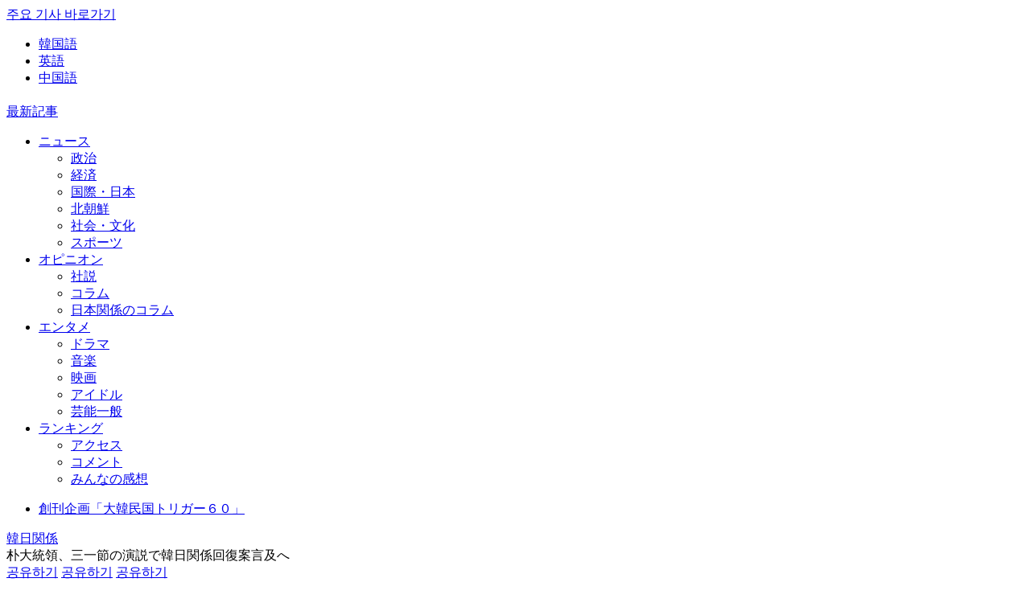

--- FILE ---
content_type: text/html; charset=utf-8
request_url: https://japanese.joins.com/JArticle/168894?servcode=A00&sectcode=A10
body_size: 58094
content:

<!DOCTYPE html>
<html lang="ja">
<head>
    <meta charset="utf-8" />
<meta http-equiv="X-UA-Compatible" content="IE=edge, chrome=1" />
<meta http-equiv="Content-Security-Policy" content="upgrade-insecure-requests" />
<meta name="viewport" content="width=device-width">
<meta name="format-detection" content="telephone=no, address=no, email=no" />

<link rel="shortcut icon" href="https://images.joins.com/ui_mobile/joongang/icon/favicon.ico" />

    <title>朴大統領、三一節の演説で韓日関係回復案言及へ | Joongang Ilbo | 中央日報</title>
    <meta name="google-site-verification" content="UaLWBq6zZisXFqDRlrxhdeRzNevCPPC_fw_J3lZwA8g" />
    
<meta name="title" content="中央日報 - 韓国の最新ニュースを日本語でサービスします" />
<meta name="keywords" content="中央日報,日本語版,韓国,韓流,北朝鮮,朝鮮,韓国経済,ニュース,新聞,速報,話題,Joongang Ilbo,chuuounippou,news" />
<meta name="description" content="" />

<meta property="og:type" content="website" />
<meta property="og:url" content="https://japanese.joins.com/JArticle/168894?sectcode=A10&amp;servcode=A00" />
<meta property="og:site_name" content="中央日報 - 韓国の最新ニュースを日本語でサービスします" />
<meta property="og:title" content="朴大統領、三一節の演説で韓日関係回復案言及へ" />
<meta property="og:description" content="中央日報 - 韓国の最新ニュースを日本語でサービスします" />
<meta property="og:image" content="//images.joins.com/ui_joins/japan19/profile_joongang_800.jpg" />

<meta name="twitter:card" content="summary_large_image" />
<meta name="twitter:site" content="@joongangilbo" />
<meta name="twitter:creator" content="@joongangilbo" />

<meta name="description" content="中央日報 - 韓国の最新ニュースを日本語でサービスします" />
<meta name="keywords" content="" />
<link rel="canonical" href="https://japanese.joins.com/JArticle/168894?sectcode=A10&amp;servcode=A00" />

    <link rel="stylesheet" type="text/css" href="https://static.joins.com/joongang_15re/styles/mw/slick.css" />
    <link rel="stylesheet" type="text/css" href="https://static.joins.com/joongang_15re/scripts/lib/jquery/ui/jquery-ui.min.css">
    <link rel="stylesheet" type="text/css" href="https://static.joins.com/japanese/ui/css/japanese_joongang_v2.css?20260130" />
    <script type="text/javascript" src="https://static.joins.com/joongang_15re/scripts/lib/jquery/jquery-2.1.4.min.js"></script>
    <script type="text/javascript" src="https://static.joins.com/joongang_15re/scripts/lib/slick.js?v=v2"></script>
    <script type="text/javascript" src="https://static.joins.com/joongang_15re/scripts/lib/jquery/ui/jquery-ui.min.js"></script>
    <script async type="text/javascript" src="https://yads.c.yimg.jp/js/yads-async.js"></script>
    
    <script type="text/javascript" src="/scripts/common.js?20260130"></script>

        <script type="text/JavaScript" src="https://static.joins.com/japanese/comment/common.js?20260130"></script>
        <script type="text/JavaScript" src="/scripts/comment_2026.js?20260130"></script>
        <script>
            window.addEventListener("message", function (event) {
                const allowedOrigins = [
                    "https://jcomment.joins.com",
                    "https://local-jcomment.joins.com",
                    "https://dev-jcomment.joins.com",
                    "https://jcomment-test.joins.com"
                ];

                if (allowedOrigins.includes(event.origin)) {
                    const { action, data } = event.data;

                    if (action === "setCookieAndReload") {
                        snsSetCookie(data.userId, data.userName, data.userImage, data.userKey, data.userType, data.userAuthKey);
                        fnCommentReload(data.userType);
                        //console.log(data.userType);
                    }
                }
            });
        </script>

    <script type="text/javascript">
        document.domain = "joins.com";
        var defaults = {
            scrolltop: 0
        }

        $win = $(window);
        var options = defaults;

        function scrollTop() {
            $win.scrollTop(0);
        }

        $(document).ready(function () {
            fnMobileGo();
            document.addEventListener("touchstart", function () { }, false);

            $(".time_today").html(fn_GetToday());

            $(window).scroll(function (event) {
                //didScroll = true; // 스크롤시 해더 숨기기

                if ($(this).scrollTop() > 100) {// 스크롤시 top 버튼
                    $('.btn_side').addClass("on");
                    goTop();
                } else {
                    $('.btn_side').removeClass("on");
                }

            });

            setTime = setTimeout(function () {
                $(".gnb_menu >li").addClass("on");
            }, 100);

            $(".gnb_menu >ul>li").mouseenter(function () {//head 안 메뉴
                clearTimeout(setTime);
                $(".gnb_menu >li").removeClass("on");
                $(this).addClass("on");
                $(this).find(".menu_wrap").slideDown(500);
            }).mouseleave(function () {
                $(".gnb_menu>ul> li").removeClass("on");
                $(this).find(".menu_wrap").slideUp(500);
                clearTimeout(setTime);
            }).on("focusin", function () {
                $(this).trigger("mouseenter");
            }).on("focusout", function () {
                $(this).trigger("mouseleave");
            });

            $(".btn_openMegamenu").click(function () {/* 메가메뉴 수정 2019.09.09*/
                $(".btn_openMegamenu").toggleClass("cross");
                if (!$(this).hasClass('cross')) {
                    $(".head").removeClass("expend");
                    $(".megaMenu").removeClass("layeron");
                    $(".btn_openSch").removeClass("del");
                } else {
                    $(".head").addClass("expend");
                    $(".megaMenu").addClass("layeron");
                    $(".btn_openSch").addClass("del");
                }
            });

            $(window).scroll(function () {
                $(".btn_openMegamenu").removeClass("cross");
                $(".head").removeClass("expend");
                $(".megaMenu").removeClass("layeron");
            });

            $(".btn_openSch").click(function (e) {//검색열기
                e.preventDefault();
                $(".btn_searchDel").hide();
                $(this).toggleClass("del");
                $(".head").toggleClass("expend");
                $(".search, .bg_layer").toggleClass("layeron");
                $("body").toggleClass("body_layeron");

                if ($(this).hasClass('del')) {
                    $(".btn_openMegamenu").click(function () {
                        $(".search, .bg_layer").removeClass("layeron");
                        $("body").removeClass("body_layeron");
                    });
                }

                $(".bg_layer").click(function () {
                    $(".btn_openSch").removeClass("del");
                    $(".head").removeClass("expend");
                    $(".search, .bg_layer").removeClass("layeron");
                    $("body").removeClass("body_layeron");
                });
                $("input[name='query']").focus();

                $("placeholder").click(function () {
                    $("input[name='query']").focus();
                });
            });

            $(".search_option button").click(function (e) {
                $(".search_option button").removeClass("on");
                $(this).addClass("on");
            });

            //검색어 placeholder
            if (!$(".search_wrap").hasClass('result')) {
                $(".search_input").click(function (e) {
                    $(".placeholder").removeClass("hidden");
                    $("input[name='query']").focus();
                });
            }

            //검색어 삭제버튼 보이기
            $(".search_input, .type_result .btn_searchDel").click(function (e) {
                $(".btn_search").show();
                $(".btn_searchDel").hide();
                $(".search_input").focus();
                $(".search_wrap").removeClass("result").css("border-color", "#000");
                $(".btn_textDel").addClass("on");
                //$(".placeholder").removeClass("hidden");
            }).on("keydown", function () {
                //$(".placeholder").addClass("hidden");
            });

            //검색어 삭제
            $(".btn_textDel").click(function (e) {
                //$(".placeholder").removeClass("hidden");
                $(".search_input").val("").focus();
                $(this).removeClass("on");
            });

            if (typeof servcode !== "undefined" && typeof sectcode !== "undefined") {
                var on_menu_id = "m" + servcode + sectcode;
                if ($("#" + on_menu_id) != "") { $("#" + on_menu_id).addClass("on"); }

                if (on_menu_id.length >= 4) {
                    if (on_menu_id == "m") {
                        $("#m").addClass("active");
                    } else if (on_menu_id.substring(0, 4) == "m100") {
                        $("#m_opinion").addClass("active");
                    } else if (on_menu_id.substring(0, 4) == "m700") {
                        $("#m_ent").addClass("active");
                    } else {
                        $("#m_news").addClass("active");
                    }
                }
            }
        });
    </script>
    <script type="text/javascript">
        var jsonDataUrl = "https://japanese.joins.com/upload/data/";
        var imgDomain = "https://japanese.joins.com";
        var replacUrl = "https://japanese.joins.com";
        var mainDomain = "https://japanese.joins.com";
        var staticUrl = "https://static.joins.com/japanese/data/";
    </script>
    <!-- Google Tag Manager -->
    <script>
        (function (w, d, s, l, i) {
            w[l] = w[l] || []; w[l].push({
                'gtm.start':
                    new Date().getTime(), event: 'gtm.js'
            }); var f = d.getElementsByTagName(s)[0],
                j = d.createElement(s), dl = l != 'dataLayer' ? '&l=' + l : ''; j.async = true; j.src =
                    'https://www.googletagmanager.com/gtm.js?id=' + i + dl; f.parentNode.insertBefore(j, f);
        })(window, document, 'script', 'dataLayer', 'GTM-MT3L5KB');</script>
    <!-- End Google Tag Manager -->

    <style>
        body {
            overflow-anchor: none;
        }
    </style>
    <!-- 2022.03.09 태그 변경 -->
    <!-- GAMスクリプトの読み込み -->
    <script async src="https://securepubads.g.doubleclick.net/tag/js/gpt.js"></script>

    <script src="https://one.adingo.jp/tag/chuo-nippo/f722c96e-6c1a-4334-b612-627b03d563b6.js"></script>

    <!-- 広告枠の定義と、BID STRAPの呼び出し -->
    <script>
        window.googletag = window.googletag || { cmd: [] };
        window.bsttag = window.bsttag || { cmd: [] };
        googletag.cmd.push(function () {
            var slots = []; // スロットを保存する配列

            function randomInt(min, max) {
                return Math.floor(Math.random() * (max + 1 - min)) + min;
            }
            //pc home Start//
            slots.push(googletag.defineSlot('/62532913,22610962410/p_chuonippo_970x250_billboard3rd-top_27142', [728, 90], 'div-gpt-ad-1677474176281-0').addService(googletag.pubads()));
            slots.push(googletag.defineSlot('/62532913,22610962410/p_chuonippo_300x250_rightcolumn1st-top_27142', [300, 250], 'div-gpt-ad-1677474193051-0').addService(googletag.pubads()));
            slots.push(googletag.defineSlot('/62532913,22610962410/p_chuonippo_300x250_rightcolumn2nd-top_27142', [300, 250], 'div-gpt-ad-1677474209809-0').addService(googletag.pubads()));
            slots.push(googletag.defineSlot('/62532913,22610962410/p_chuonippo_300x600_rightcolumn3rd-top_27142', [300, 600], 'div-gpt-ad-1677474226854-0').addService(googletag.pubads()));

            //pc home End//
            //pc articlelist start//
            slots.push(googletag.defineSlot('/62532913,22610962410/p_chuonippo_970x250_billboard-list_27142', [970, 250], 'div-gpt-ad-1677474403422-0').addService(googletag.pubads()));
            slots.push(googletag.defineSlot('/62532913,22610962410/p_chuonippo_300x250_underlist1st-list_27142', [300, 250], 'div-gpt-ad-1677474422358-0').addService(googletag.pubads()));
            slots.push(googletag.defineSlot('/62532913,22610962410/p_chuonippo_300x250_underlist2nd-list_27142', [300, 250], 'div-gpt-ad-1677474444474-0').addService(googletag.pubads()));
            slots.push(googletag.defineSlot('/62532913,22610962410/p_chuonippo_300x250_rightcolumn1st-list_27142', [300, 250], 'div-gpt-ad-1677474460985-0').addService(googletag.pubads()));
            slots.push(googletag.defineSlot('/62532913,22610962410/p_chuonippo_300x250_rightcolumn2nd-list_27142', [300, 250], 'div-gpt-ad-1677474476877-0').addService(googletag.pubads()));

            //pc articlelist End//
            //pc article start//
            slots.push(googletag.defineSlot('/62532913,22610962410/p_chuonippo_970x250_billboard-article_27142', [970, 250], 'div-gpt-ad-1677474251004-0').addService(googletag.pubads()));
            slots.push(googletag.defineSlot('/62532913,22610962410/p_chuonippo_300x250_inarticle1st-article_27142', [300, 250], 'div-gpt-ad-1677474268537-0').addService(googletag.pubads()));
            slots.push(googletag.defineSlot('/62532913,22610962410/p_chuonippo_300x250_inarticle2nd-article_27142', [300, 250], 'div-gpt-ad-1677474288736-0').addService(googletag.pubads()));;
            slots.push(googletag.defineSlot('/62532913,22610962410/p_chuonippo_300x250_rightcolumn1st-article_27142', [300, 250], 'div-gpt-ad-1677474349927-0').addService(googletag.pubads()));
            slots.push(googletag.defineSlot('/62532913,22610962410/p_chuonippo_300x600_rightcolumn2nd-article_27142', [300, 600], 'div-gpt-ad-1677474366432-0').addService(googletag.pubads()));
            slots.push(googletag.defineSlot('/62532913,22610962410/p_chuonippo_728x90_overlay-all_27142', [728, 90], 'div-gpt-ad-1677474493993-0').addService(googletag.pubads()));
            //pc article end//

            slots.push(googletag.defineSlot('/62532913,22610962410/p_chuonippo_728x90_top-billboard_27142', [728, 90], 'div-gpt-ad-1710211788628-0').setCollapseEmptyDiv(true, true).addService(googletag.pubads()));
            slots.push(googletag.defineSlot('/62532913,22610962410/p_chuonippo_160x600_top-sidebanner-left_27142', [160, 600], 'div-gpt-ad-1710211809869-0').setCollapseEmptyDiv(true, true).addService(googletag.pubads()));
            slots.push(googletag.defineSlot('/62532913,22610962410/p_chuonippo_300x250_top-middlebanner-1_27142', [[300, 250], [336, 280]], 'div-gpt-ad-1710211830299-0').setCollapseEmptyDiv(true, true).addService(googletag.pubads()));
            slots.push(googletag.defineSlot('/62532913,22610962410/p_chuonippo_300x250_top-middlebanner-2_27142', [[300, 250], [336, 280]], 'div-gpt-ad-1710211848733-0').setCollapseEmptyDiv(true, true).addService(googletag.pubads()));
            slots.push(googletag.defineSlot('/62532913,22610962410/p_chuonippo_300x250_top-middlebanner-3_27142', [[300, 250], [336, 280]], 'div-gpt-ad-1710211876531-0').setCollapseEmptyDiv(true, true).addService(googletag.pubads()));
            slots.push(googletag.defineSlot('/62532913,22610962410/p_chuonippo_160x600_article-sidebanner-left_27142', [160, 600], 'div-gpt-ad-1710211898590-0').setCollapseEmptyDiv(true, true).addService(googletag.pubads()));

            slots.push(googletag.defineSlot('/62532913,22610962410/p_chuonippo_300x250_right-3_27142', [300, 250], 'div-gpt-ad-1739170380749-0').setCollapseEmptyDiv(true, true).addService(googletag.pubads()));

            googletag.pubads().setTargeting("fluct_ad_group", String(randomInt(1, 10)));
            googletag.pubads().enableSingleRequest();
            googletag.pubads().disableInitialLoad();
            googletag.enableServices();

            bsttag.launchAuction(slots);
        });
    </script>
    <!-- head要素内に記述するタグここまで -->
    <!-- s: 사이 광고  2023-03-09 -->
    <!-- ヘッダー -->
    
    <!-- ここまで -->
    <!-- e: 사이 광고  2023-03-09 -->
    <!-- 티볼라 2024-10-21 -->
    <script type="text/javascript">
        window._taboola = window._taboola || [];
        _taboola.push({ article: 'auto' });
        !function (e, f, u, i) {
            if (!document.getElementById(i)) {
                e.async = 1;
                e.src = u;
                e.id = i;
                f.parentNode.insertBefore(e, f);
            }
        }(document.createElement('script'),
            document.getElementsByTagName('script')[0],
            '//cdn.taboola.com/libtrc/joongang-jp-desktop/loader.js',
            'tb_loader_script');
        if (window.performance && typeof window.performance.mark == 'function') { window.performance.mark('tbl_ic'); }
    </script>
    <!-- // 티볼라 2024-10-21 -->
</head>
<!--
    * refs JAMAB24-265
    ㄴ 광고 영역 배경 추가로 inline style 추가
    ㄴ `overflow-x:hidden`
-->
<body class="sub type_article" >
    <div class="joongang_skip">
        <a href="#container"><span>주요 기사 바로가기</span></a>
    </div>
    <!-- s: 광고  2023-03-09 -->
    <!-- e: 광고  2023-03-09 -->
    <!-- s: header -->
    <div id="header" class="header">
        <div class="header_wrap">
            <!-- s: 최상단 GNB-->
            <div class="gnb">
                <div class="doc">
                    <span class="time_today"></span>
                    <div class="gnb_doc">
                        <ul class="clearfx">
                            <li><a href="https://www.joongang.co.kr/" target="_blank" title="韓国語">韓国語</a></li>
                            <li class="eng"><a href="https://koreajoongangdaily.joins.com/" target="_blank" title="英語">英語</a></li>
                            <li class="last"><a href="https://chinese.joins.com/gb" target="_blank" title="中国語">中国語</a></li>
                        </ul>
                    </div>
                </div>
            </div>
            <!-- // 최상단 GNB-->
            <!-- s: head-->
            <div class="head">
                <!-- 메가메뉴, 검색 버튼 클릭시 expend 클래스 추가해주세요-->
                <div class="doc">
                    <!-- s: 메가 메뉴 버튼-->
                    <div class="open_megamenu">
                        <a class="btn_openMegamenu" href="#none"><span class="bar"></span><span class="bar"></span><span class="bar"></span></a>
                    </div>
                    <!-- // 메가 메뉴 버튼-->
                    <div class="tit_logo">
                        <h1><a class="btn_home" href="/" alt="중앙일보"></a></h1>
                    </div>
                    <div class="gnb_menu">
                        <a href="/List" class="tit_menu list_news" id="m">最新記事</a>
                        <ul class="menu01">
                            <li class="first ">
                                <a href="/List/NewsList" class="tit_menu" id="m_news">ニュース</a>
                                <div class="menu_wrap">
                                    <ul>
                                        <li><a href="/List/?servcode=200" id="m200">政治</a></li>
                                        <li><a href="/List/?servcode=300" id="m300">経済</a></li>
                                        <li><a href="/List/?servcode=A00" id="mA00">国際・日本</a></li>
                                        <li><a href="/List/?servcode=500" id="m500">北朝鮮</a></li>
                                        <li><a href="/List/?servcode=400" id="m400">社会・文化</a></li>
                                        <li><a href="/List/?servcode=600" id="m600">スポーツ</a></li>
                                        
                                        
                                    </ul>
                                </div>
                            </li>
                            <li>
                                <a href="/List/OpinionList" class="tit_menu" id="m_opinion">オピニオン</a>
                                <div class="menu_wrap">
                                    <ul>
                                        <li><a href="/List/?servcode=100&sectcode=110&type=ex" id="m100110">社説</a></li>
                                        <li><a href="/List/?servcode=100&sectcode=120&type=ex" id="m100120">コラム</a></li>
                                        <li><a href="/List/?servcode=100&sectcode=140&type=ex" id="m100140">日本関係のコラム</a></li>
                                    </ul>
                                </div>
                            </li>
                            <li>
                                <a href="/List/EntList" class="tit_menu" id="m_ent">エンタメ</a>
                                <div class="menu_wrap">
                                    <ul>
                                        <li><a href="/List/?servcode=700&sectcode=710&type=ex" id="m700710">ドラマ</a></li>
                                        <li><a href="/List/?servcode=700&sectcode=720&type=ex" id="m700720">音楽</a></li>
                                        <li><a href="/List/?servcode=700&sectcode=730&type=ex" id="m700730">映画</a></li>
                                        <li><a href="/List/?servcode=700&sectcode=750&type=ex" id="m700750">アイドル</a></li>
                                        <li><a href="/List/?servcode=700&sectcode=740&type=ex" id="m700740">芸能一般</a></li>
                                    </ul>
                                </div>
                            </li>
                            <li class="last">
                                <a href="/Ranking" class="tit_menu" id="m_ranking">ランキング</a>
                                <div class="menu_wrap">
                                    <ul>
                                        <li><a href="/Ranking/?gubun=count">アクセス</a></li>
                                        <li><a href="/Ranking/?gubun=comment">コメント</a></li>
                                        <li><a href="/Ranking/?gubun=emoji">みんなの感想</a></li>
                                        
                                    </ul>
                                </div>
                            </li>
                        </ul>
                        <ul class="menu02">
                            <li>
                                <a href="/Search?srchfd=total&order=date&query=%E5%A4%A7%E9%9F%93%E6%B0%91%E5%9B%BD%E3%83%88%E3%83%AA%E3%82%AC%E3%83%BC%EF%BC%96%EF%BC%90">創刊企画「大韓民国トリガー６０」</a>
                            </li>
                            
                        </ul>
                    </div>
                        <div class="head_article">
                            <div class="head_articleWrap clearfx">
                                <div class="tit_subCategory"><a href="/List/?servcode=A00&sectcode=A10">韓日関係</a></div>
                                <div class="tit_article"><span>朴大統領、三一節の演説で韓日関係回復案言及へ</span></div>
                            </div>
                            <div class="sns_area">
                                <a href="javascript:fn_share('tw');" class="tw"><span class="hide">공유하기</span></a>
                                <a href="javascript:fn_share('fa');" class="fa"><span class="hide">공유하기</span></a>
                                <a href="javascript:fn_share('li');" class="line"><span class="hide">공유하기</span></a>
                            </div>
                        </div>
                    <a class="btn_openSch" href="#none"><span class="hide">검색 열기</span></a>
                </div>

                    <div class="bar_socialTimeBar"></div>

                <!-- s: 메가 메뉴-->
                <div class="megaMenu">
                    <h3 class="hide">전체 카테고리 메뉴</h3>
                    <nav class="doc list_megaMenu">
                        <ul class="clearfx">
                            <li>
                                <a href="/List/NewsList">ニュース</a>
                                <ul>
                                    <li><a href="/List/?servcode=200">政治</a></li>
                                    <li><a href="/List/?servcode=A00">国際・日本</a></li>
                                    <li><a href="/List/?servcode=400">社会・文化</a></li>
                                    
                                    <li class="last"><a href="/List">最新記事</a></li>
                                </ul>
                            </li>
                            <li>
                                <a href="/List/NewsList" class="hide">ニュース</a>
                                <ul>
                                    <li><a href="/List/?servcode=300">経済</a></li>
                                    <li><a href="/List/?servcode=500">北朝鮮</a></li>
                                    <li><a href="/List/?servcode=600">スポーツ</a></li>
                                    
                                </ul>
                            </li>
                            <li>
                                <a href="/List/OpinionList">オピニオン</a>
                                <ul>
                                    <li><a href="/List/?servcode=100&sectcode=110">社説 </a></li>
                                    <li><a href="/List/?servcode=100&sectcode=120">コラム</a></li>
                                    <li><a href="/List/?servcode=100&sectcode=140">日本関係のコラム</a></li>
                                </ul>
                            </li>
                            <li>
                                <a href="/List/EntList">エンタメ</a>
                                <ul>
                                    <li><a href="/List/?servcode=700&sectcode=710&type=ex">ドラマ</a></li>
                                    <li><a href="/List/?servcode=700&sectcode=720&type=ex">音楽</a></li>
                                    <li><a href="/List/?servcode=700&sectcode=730&type=ex">映画</a></li>
                                    <li><a href="/List/?servcode=700&sectcode=750&type=ex">アイドル</a></li>
                                    <li><a href="/List/?servcode=700&sectcode=740&type=ex">芸能一般 </a></li>
                                </ul>
                            </li>
                            <li>
                                <a href="/Ranking">ランキング</a>
                                <ul>
                                    <li><a href="/Ranking/?gubun=count">ニュース</a></li>
                                    <li><a href="/Ranking/?gubun=comment">コメント</a></li>
                                    <li><a href="/Ranking/?gubun=emoji">みんなの感想</a></li>
                                    
                                </ul>
                            </li>
                        </ul>
                    </nav>
                </div>
                <!-- //메가 메뉴-->
                <!-- s: 검색-->
                <div class="search">
                    <div class="doc">
                        <fieldset>
                            <legend class="hide">검색어 입력폼</legend>
                            <div class="search_wrap">
                                <form action="/Search" name="frm_Search" id="frm_Search" method="get" onsubmit="return Search()">
                                    <div class="search_option">
                                        
                                        <button type="button" class="on" title="見出し or  本文" data-search-srchfd="total">見出し or  本文</button>
                                        <button type="button" class="" title="見出し and 本文" data-search-srchfd="and">見出し and 本文</button>
                                        <input type="hidden" name="srchfd" value="" />
                                        <input type="hidden" name="order" value="date" />
                                    </div>
                                    <input type="text" value="" class="search_input" name="query" placeholder="検索語を入力してください。">
                                    <button type="button" class="btn_textDel"></button>
                                    <button type="submit" class="btn_search"></button>
                                    <button type="button" class="btn_searchDel"></button>
                                </form>
                            </div>
                        </fieldset>
                        <ul class="hashtag_wrap"></ul>
                    </div>
                </div>
                <!-- // 검색-->
            </div>
            <!-- // head-->
        </div>
    </div>
    <!-- // header -->

    <div id="container" class="container">

            <!--
            * refs JAMAB24-265
            ㄴ floating banner 추가
            -->
            <div class="sticky-banner" style="position:sticky; top:73px;left:0;">
                <div id="div-gpt-ad-1710211898590-0" style="position:absolute;top:14px;right:calc(100% + 30px);min-width:160px;min-height:600px;">
                    <script>
                        googletag.cmd.push(function () { googletag.display('div-gpt-ad-1710211898590-0'); });
                    </script>
                </div>
            </div>
            <!-- s: 광고 -->
            <div class="ad ad_728_90">

                    <div id='div-gpt-ad-1677474251004-0' class='ad' style='min-width: 970px; min-height: 250px;'>
                        <script>
                            googletag.cmd.push(function () { googletag.display('div-gpt-ad-1677474251004-0'); });
                        </script>
                    </div>
            </div>
            <!-- // 광고 -->
        

<!-- s: 기사-->
<script src="https://static.joins.com/japanese/js/joinsAsideBanner.js" charset="utf-8"></script>

<div class="section article">
    <!-- s: 기사내용-->
    <div class="wrap">
        <div class="inner">
            <!-- 추가 2019.10.01 -->
            <!-- s: 기사 상단 -->
            <div class="article_head">
                <div class="subject">
                    <h1 class="headline mg">朴大統領、三一節の演説で韓日関係回復案言及へ</h1>
                </div>

                <div class="funct_area clearfx">
                    <div class="article_source lt">
                        <strong>ⓒ 中央日報/中央日報日本語版</strong><em>2013.03.01 08:27</em>
                    </div>

                    <div class="tool_area rt" style="">
                        <a href="#JCOMMENT" class="count_comment"><span class="i_comment" id="cmt_count">0</span></a>
                        <!-- s: font size change -->
                        <div class="font_size">
                            <!-- 14~18px/그 이상, 그 이하면 alert최소사이즈입니다 /최대사이즈입니다 -->
                            <button type="button" class="btn_minus" data-type="minus">글자 작게</button>
                            <span></span>
                            <button type="button" class="btn_plus" data-type="plus">글자 크게</button>
                        </div>
                        <!-- // font size change -->
                    </div>
                </div>
            </div>
            <!-- // 기사 상단 -->
            <!-- s: 기사 본문-->
            <div id="article_body" class="fs3">

                        <div class="article_photo">
                            <div class="image">
                                <a href="javascript:void(0);"><img src="https://japanese.joins.com/upload/images/2013/03/20130301082707-1.jpg" alt="朴槿恵（パク・クネ）大統領"><span class="enlarge"><em class="hide">사진 크게보기</em></span></a>
                                <a href="javascript:void(0);" class="caption">朴槿恵（パク・クネ）大統領</a>
                            </div>
                        </div>



                朴槿恵（パク・クネ）大統領は１日発表される三一節（独立運動記念日）の演説で、日本に正しい歴史認識を促し、「信頼回復に基づく未来志向的な関係発展を実現しよう」というメッセージを明らかにする計画だ。<br><br>青瓦台（チョンワデ、大統領府）関係者は２８日、「朴大統領は基調を決めれば、それを進めていくスタイル」とし「演説でも、今まで明らかにした韓日関係回復案などが入るだろう」と述べた。<br><br><div class="body_ad"><div id="div-gpt-ad-1677474268537-0"><style="min-width: 300px; min-height: 250px;"><script>googletag.cmd.push(function () { googletag.display('div-gpt-ad-1677474268537-0'); });</script></div>&nbsp;<div id="div-gpt-ad-1677474288736-0"><style="min-width: 300px; min-height: 250px;"><script>googletag.cmd.push(function () { googletag.display('div-gpt-ad-1677474288736-0'); });</script></div></div>特に「三一節が就任式後の最初の対国民演説であるだけに、大統領も深く考慮している。２８日にも国際状況などに対する苦心があったと聞いている」と伝えた。先月２２日に日本が「竹島（独島の日本名）の日」行事を中央政府行事として開き、韓日間に緊張が高まった状況を意識しているということだ。<br><br>

                
                


            </div>
            <!-- // 기사 본문-->
            <!-- s: 기사 하단-->
            <div id="article_foot">
                <!-- s: 관련기사-->
                    <div class="related_article">
                        <h3>関連記事</h3>
                        <ul>
                                <li>
                                    <a href="/JArticle/169814?servcode=100&sectcode=140">【コラム】現在、韓国と日本は冷戦中（１）</a>
                                </li>
                                <li>
                                    <a href="/JArticle/170147?servcode=300&sectcode=300">日銀、アベノミクスを支援…さらに強まる円安空襲に韓銀は（１）</a>
                                </li>
                                <li>
                                    <a href="/JArticle/170320?servcode=A00&sectcode=A00">北がミサイル発射すれば１０分以内に到達…日本が緊張</a>
                                </li>
                                <li>
                                    <a href="/JArticle/170367?servcode=A00&sectcode=A10">安倍首相の日本、教科書に隣国への配慮なし</a>
                                </li>
                                <li>
                                    <a href="/JArticle/170368?servcode=500&sectcode=500">北の挑発に海外メディア「一触即発」「予測不可能」　危機感を増幅（１）</a>
                                </li>
                        </ul>
                    </div>
                <!-- // 관련기사-->
                <!-- 모두의 감상-->
                <div class="today_wrap">
                    <div class="emoji_wrap">
                        <ul class="clearfx">
                            <li class="first type01">
                                <div>
                                    <a href="javascript:void(0);" class="leave"><span class="count">128</span><span class="txt" data-emoji-type="4">腹立つ</span></a>
                                    <a href="javascript:void(0);" class="hover"><span class="count">128</span><span class="txt" data-emoji-type="4" data-emoji-class="type01">腹立つ</span></a>
                                </div>
                            </li>
                            <li class="type02">
                                <div>
                                    <a href="javascript:void(0);" class="leave"><span class="count">1</span><span class="txt" data-emoji-type="2">悲しい</span></a>
                                    <a href="javascript:void(0);" class="hover"><span class="count">1</span><span class="txt" data-emoji-type="2" data-emoji-class="type02">悲しい</span></a>
                                </div>
                            </li>
                            <li class="type03">
                                <div>
                                    <a href="javascript:void(0);" class="leave"><span class="count">2</span><span class="txt" data-emoji-type="3">すっきり</span></a>
                                    <a href="javascript:void(0);" class="hover"><span class="count">2</span><span class="txt" data-emoji-type="3" data-emoji-class="type03">すっきり</span></a>
                                </div>
                            </li>
                            <li class="type04">
                                <div>
                                    <a href="javascript:void(0);" class="leave"><span class="count">20</span><span class="txt" data-emoji-type="1">興味深い</span></a>
                                    <a href="javascript:void(0);" class="hover"><span class="count">20</span><span class="txt" data-emoji-type="1" data-emoji-class="type04">興味深い</span></a>
                                </div>
                            </li>
                            <li class="last type05">
                                <div>
                                    <a href="javascript:void(0);" class="leave"><span class="count">4</span><span class="txt" data-emoji-type="5">役に立つ</span></a>
                                    <a href="javascript:void(0);" class="hover"><span class="count">4</span><span class="txt" data-emoji-type="5" data-emoji-class="type05">役に立つ</span></a>
                                </div>
                            </li>
                        </ul>
                    </div>

                    <!-- s: 감상별 독자들이 많이 본기사 -->
                    <div class="bestView_article">
                        <h3><strong id="todayEmojiTitle"></strong> みんなの感想ランキング</h3>

                        <div class="page_info">
                            <span class="page_no"><strong>1</strong> / 2</span>
                            <span class="arrows_opinion">
                                <a class="prev"></a>
                                <a class="next"></a>
                            </span>
                        </div>


                        <div class="box_bestview">
                            <ul class="list_bestView"></ul>
                            <div class="arrows_shadow">
                                <div class="next slick-disabled" aria-disabled="true"></div>
                            </div>
                        </div>
                    </div>
                </div>
                <!-- // 모두의 감상-->
                <!-- s: 기사 카테고리 메뉴 및 sns 공유 -->
                <div class="recom_sns clearfx">
                    <a href="/List/?servcode=A00" class="btn_goCategory"><strong>国際・日本</strong> 記事</a>

                    <div class="sns_area">
                        <a href="javascript:fn_share('tw');" class="tw" data-url=""><span class="hide">공유하기</span></a>
                        <a href="javascript:fn_share('fa');" class="fa"><span class="hide">공유하기</span></a>
                        <a href="javascript:fn_share('li');" class="line"><span class="hide">공유하기</span></a>
                        <a href="javascript:void(0);" class="mail emailLink"><span class="hide">공유하기</span></a>
                    </div>
                </div>
                <!-- // 기사 카테고리 메뉴 및 sns 공유 -->
                <!-- 티볼라 광고 -->
                <div class="box">
                    <div id="taboola-below-article-feed-4x3"></div>
                    <script type="text/javascript">
                        window._taboola = window._taboola || [];
                        _taboola.push({
                            mode: 'alternating-thumbnails-a',
                            container: 'taboola-below-article-feed-4x3',
                            placement: 'Below Article Feed 4x3',
                            target_type: 'mix'
                        });
                    </script>
                </div>
                <!-- // 티볼라 광고 -->
            </div>

            <!-- s: 댓글 박스-->
            <div id="JCOMMENT" class="section comment"></div>
            <!-- // 댓글 박스-->
             <!-- 최신기사-->
            <div class="section newsList">
                <h3 class="tit_newsList">最新記事</h3>
                <div class="list_article">
                    <ul class="list_categotyArticle"></ul>
                    <a href="" class="btn_viewMore" id="page_more"><span>もっと見る <strong>0</strong> / 0</span></a>
                </div>
            </div>
            <!-- //최신기사-->
            <!-- 야후키워드배너 -->
            <div class="box yahoo">
                <iframe scrolling="no" frameborder="0" src="/HomeAds/AdsYahooArticle?scode=news" style="width:740px;height:250px"></iframe>
            </div>

        </div>
            </div>

            <div class="aside">
                <div class="ad ad_300_250">
                    <div id='div-gpt-ad-1677474349927-0' style='min-width: 300px; min-height: 250px;'>
                        <script>
                            googletag.cmd.push(function () { googletag.display('div-gpt-ad-1677474349927-0'); });
                        </script>
                    </div>
                               
                </div>
                <script type="text/javascript">rankingComponentCount(5);</script>
                <div class="ad ad_300_600">
                    <div id='div-gpt-ad-1677474366432-0' style='min-width: 300px; min-height: 600px;'>
                        <script>
                            googletag.cmd.push(function () { googletag.display('div-gpt-ad-1677474366432-0'); });
                        </script>
                    </div>
                           
                </div>
                <script type="text/javascript">rankingComponentEmoji();</script>
                <div class="ad ad_300_250">
                    <div id='div-gpt-ad-1739170380749-0'>
                        <script>
                            googletag.cmd.push(function () { googletag.display('div-gpt-ad-1739170380749-0'); });
                        </script>
                    </div>
                    
                </div>
                <script type="text/javascript">rankingComponentComment();</script>
            </div>
        </div>

            <!--s: 아티클 뷰어(1장일 경우) -->
            <div class="fulllayer photoviewer">

                <h3 class="hide">포토뷰어</h3>
                <div class="photoviewer_head">
                    <div class="relative">
                        <div class="photoviewer_inner">
                            <h1 class="tit_photoviewer">朴大統領、三一節の演説で韓日関係回復案言及へ</h1>
                            <em class="date_photoviewer">2013.03.01 08:27</em>
                        </div>
                        <a href="#" class="btn_close"><span class="hide">뉴스 메뉴 보기</span></a>
                    </div>
                </div>

                    <div class="photoviewer_body">
                        <div class="photoviewer_inner">
                            <div class="panel">
                                <div class="link">
                                    <img class="loaded" src="https://japanese.joins.com/upload/images/2013/03/20130301082707-1.jpg" alt="朴槿恵（パク・クネ）大統領">
                                </div>
                            </div>
                        </div>
                    </div>
                    <div class="photoviewer_foot">
                        <div class="photoviewer_inner">
                            <div>朴槿恵（パク・クネ）大統領</div>
                        </div>
                    </div>
            </div>
            <!--// 이미지 뷰어 -->
        <script type="text/javascript" src="https://platform.twitter.com/widgets.js"></script>
        <script type="text/javascript" src="https://static.joins.com/japanese/js/article.component.js?20260130"></script>
        <script type="text/javascript">
                    var livere_seq = "japanese.joins.com/article/j_article.php?aid";
                    livere_seq = livere_seq.replace("&amp;", "&");
                    //var livere_seq = "japanese.joins.com/article/j_article.php?aid";
                    var aid = "168894";
                    var servcode = "A00";
                    var sectcode = "A10";
                    var strSourceCode = "1";
                    var Article_Title = "朴大統領、三一節の演説で韓日関係回復案言及へ";
                    var photoNews = "";
                    var imgDomain = "https://japanese.joins.com";
                    var myURL = $(location).attr('href');
                    var comment_YN = "y";

                    var iStartCount = "0";

                    $(document).ready(function () {

                        //top10 기사는 첫번째 문단뒤에 홈이동 컴포넌트 추가
                        //$("#article_body").find("br").eq(1).after("<div class=\"recom_keyword\"><a href=\"/\">#韓国の新型肺炎現況を見る</a></div><br><br>")

                        $(".emailLink").attr("href", "mailto:?subject=" + encodeURI(Article_Title) + "&body=" + encodeURIComponent(myURL));
                        // 스크롤시 해더 숨기기
                        var didScroll;
                        var lastScrollTop = 0;
                        var delta = 5;
                        var navbarHeight = $('.header').outerHeight();
                        //var navbarHeight = $('.header').outerHeight() + $('.mainTopAd').outerHeight() - 74;
                        var articleTitHeight = navbarHeight + $('.article_head').outerHeight();//article
                        var articleHeight = articleTitHeight + $('#article_body').outerHeight() + $('#article_foot').outerHeight() + $('.section.comment').outerHeight();//article

                        $(window).scroll(function (event) {
                            didScroll = true; // 스크롤시 해더 숨기기
                            timeBar();
                        });

                        setInterval(function () {
                            if (didScroll) {
                                hasScrolled();// 스크롤시 해더 숨기기
                                didScroll = false;
                            }
                        }, 250);

                        // 스크롤시 해더 숨기기
                        function hasScrolled() {
                            var st = $(this).scrollTop();

                            // Make sure they scroll more than delta
                            if (Math.abs(lastScrollTop - st) <= delta)
                                return;

                            if (st > lastScrollTop && st > navbarHeight) { // Scroll Down
                                $('.header_wrap').addClass('up');
                            } else {
                                if (st <= navbarHeight) {// Scroll Up
                                    $('.header_wrap').removeClass('up');
                                }
                            }

                            if (st > articleTitHeight && st < articleHeight) {
                                $('.head_article').addClass('active');
                            } else {
                                $('.head_article').removeClass('active');
                            }
                            lastScrollTop = st;
                        }

                        $('.tag_vod').articleVod();

                        fn_get_article_bottom_list(1); //최신기사
                        imageViewer();
                        photoSort();
                        openTodayEmoji();

                        if (comment_YN != "N") {
                            TCOMMENT(livere_seq, aid, $('#JCOMMENT'), 3, Article_Title, true, false);
                        }


                        //setTimeout(function () {
                        //    fnGetCmtCountByAid("i_comment");
                        //}, 1000);

                        $("#article_body").changeFontSize(); //article font-size change

                        $(".recom_keyword").html('<div class="recom_wrap">' + $(".recom_keyword").html() + '</div>');

                        //이미지2장 이상
                        $(".slider_photoNews ul").on("afterChange", function (event, slick, currentSlide) {
                            $(".caption_wrap .caption").html($(slick.$slides[currentSlide]).data('caption'));
                            $(".paging_num").html(parseInt(slick.currentSlide + 1) + " /" + slick.slideCount);
                        });

                        //이모지
                        $(".box_bestview ul").on("afterChange", function (event, slick, currentSlide) {
                            $(".page_no strong").html((slick.currentSlide / 3) + 1);
                        });

                        
                });

                $(window).on('load', function () {
                //photo news slider
                $('.slider_photoNews ul').slick({
                dots: true,
                appendDots: $('.slider_photoNewsNav'),
                arrows: true,
                prevArrow: $('.photoNews_arrows .prev'),
                nextArrow: $('.photoNews_arrows .next'),
                slidesToShow: 1,
                slidesToScroll: 1,
                fade: true,
                cssEase: 'linear',
                customPaging: function (slider, i) {
                var thumb = $(slider.$slides[i]).data('thumb');
                return '<a class="bg"><span class="paging_img" style="background-image:url(' + thumb + ')"></span></a>';
                }
                });
                });

                $(window).resize(function () {
                $(".slider_photoNews").css("width", $('#article_body').width());//photo news slider
                });

                function photoSort() {
                var imgSize = $(".article_photo img").width();
                //console.log(imgSize);

                if (imgSize <= 300) {
                $(".article_photo").addClass("lt").css("width", imgSize);
                $(".article_photo .enlarge").addClass("on");
                } else if (imgSize >= 680) {
                $(".article_photo .enlarge").addClass("on");
                } else {
                $(".article_photo .image").css("width", imgSize);
                $(".article_photo .enlarge").removeClass("on");
                }
                }

                </script>
                <iframe style="display:none;" src="/Rest/ArticleCounterCheck?aid=168894&servcode=A00&sectcode=A10" width=0 height=0 frameborder=0 marginheight=0 topmargin=0 scrolling=no></iframe>



    </div><!--container-->
    <!-- s: 화보 : 화면 사이즈 1100 이하에서는 3개씩 노출-->
    <div id="footer" class="foot">
        <div class="doc">
            <!-- s: 하단광고 메인,기사리스트 2023.03.09 -->
                <!-- /62532913,22610962410/p_chuonippo_970x250_billboard3rd-top_27142 -->
                <div id='div-gpt-ad-1677474176281-0' class='ad' style='min-width: 728px; min-height: 90px;'>
                    <script>
                        googletag.cmd.push(function () { googletag.display('div-gpt-ad-1677474176281-0'); });
                    </script>
                </div>
            <!-- // 광고 -->

            <div class="section copyright clearfx">
                <div class="lt">
                    <a href="http://www.joonganggroup.com/en/" target="_blank" title="会社紹介">会社紹介</a>
                    <a href="mailto:help_japanese@joongang.co.kr?cloc=jplarticlelfooter" target="_blank" title="広告案内・お問い合わせ">広告案内・お問い合わせ</a>
                </div>
                Copyright by JoongAng Ilbo Co., Ltd. All Rights Reserved
                <div class="rt">
                    <!-- a href="/Policy/Board" target="_self" title="コメント・掲示板について">コメント・掲示板について</a-->
                    <a href="https://bbs.joongang.co.kr/privacy" target="_self" title="個人情報">個人情報</a>
                    <a href="/Policy/Copyright" target="_self" title="著作権">著作権</a>
                </div>
            </div>

        </div>
        <div class="m_vers" style="display:none;"><a href="https://s.japanese.joins.com" id="refMobile">モバイル</a></div>
    </div>

    <div class="btn_side">
        <a href="javascript:void(0);" class="btn_top">TOP</a>
    </div>

    <div class="bg_layer"></div>
    
    <script async src="//pagead2.googlesyndication.com/pagead/js/adsbygoogle.js"></script>
    <script>setTimeout(function () { $('.adsbygoogle').each(function () { (adsbygoogle = window.adsbygoogle || []).push({}); }); }, 1000);</script>
    <!-- Google Tag Manager (noscript) -->
    <noscript>
        <iframe src="https://www.googletagmanager.com/ns.html?id=GTM-MT3L5KB"
                height="0" width="0" style="display:none;visibility:hidden"></iframe>
    </noscript>
    <!-- End Google Tag Manager (noscript) -->
    <!-- 티볼라 2024-10-21 -->
    <script type="text/javascript">
        window._taboola = window._taboola || [];
        _taboola.push({ flush: true });
    </script>
    <!-- // 티볼라 2024-10-21 -->
    <!-- /62532913,22610962410/p_chuonippo_728x90_overlay-all_27142 -->
    <style type="text/css">

        #fluct-pc-sticky-ad {
            width: 100%;
            height: 90px;
            position: fixed;
            bottom: 0px;
            left: 0px;
            z-index: 1999999;
            border: 0px;
            background: rgba(40, 40, 40, 0.3);
            opacity: 1;
            padding-top: 3px;
        }

        #div-gpt-ad-1677474493993-0 {
            text-align: center;
            margin: 0px;
        }

        #fluct-pc-sticky-ad-close-button {
            width: 30px;
            height: 30px;
            background-size: 30px;
            position: absolute;
            top: -30px;
            left: 10px;
            background-repeat: no-repeat;
            background-image: url("https://pdn.adingo.jp/asset/close.svg");
        }
    </style>
    <div id="fluct-pc-sticky-ad" style="display: none;">
        <div id="div-gpt-ad-1677474493993-0"></div>
        <div id="fluct-pc-sticky-ad-close-button"></div>
        <script>
            googletag.cmd.push(function () {
                googletag.pubads().addEventListener('slotRenderEnded', function (e) {
                    var stickyGptDivId = 'div-gpt-ad-1677474493993-0'
                    var fluctStickyAdDivId = 'fluct-pc-sticky-ad';
                    var closeButtionId = 'fluct-pc-sticky-ad-close-button';
                    var slot = e.slot;

                    if (slot.getSlotElementId() === stickyGptDivId && !e.isEmpty) {
                        var fluctStickyAdDiv = document.getElementById(fluctStickyAdDivId);
                        fluctStickyAdDiv.style.display = 'block';

                        var closeButton = document.getElementById(closeButtionId);
                        closeButton.addEventListener('click', function () {
                            document.getElementById(fluctStickyAdDivId).style.display = 'none';
                        });
                    }
                });
                googletag.display('div-gpt-ad-1677474493993-0');
            });
        </script>
    </div>
</body>
</html>


--- FILE ---
content_type: text/html; charset=utf-8
request_url: https://www.google.com/recaptcha/api2/aframe
body_size: 268
content:
<!DOCTYPE HTML><html><head><meta http-equiv="content-type" content="text/html; charset=UTF-8"></head><body><script nonce="NceKAcVSMkFZ-eGKZKhOgQ">/** Anti-fraud and anti-abuse applications only. See google.com/recaptcha */ try{var clients={'sodar':'https://pagead2.googlesyndication.com/pagead/sodar?'};window.addEventListener("message",function(a){try{if(a.source===window.parent){var b=JSON.parse(a.data);var c=clients[b['id']];if(c){var d=document.createElement('img');d.src=c+b['params']+'&rc='+(localStorage.getItem("rc::a")?sessionStorage.getItem("rc::b"):"");window.document.body.appendChild(d);sessionStorage.setItem("rc::e",parseInt(sessionStorage.getItem("rc::e")||0)+1);localStorage.setItem("rc::h",'1769771906521');}}}catch(b){}});window.parent.postMessage("_grecaptcha_ready", "*");}catch(b){}</script></body></html>

--- FILE ---
content_type: text/javascript
request_url: https://fam.adingo.jp/bid-strap/japanese-joins/pb.js
body_size: 218271
content:
/**
 * Apache License
 * Version 2.0, January 2004
 * http://www.apache.org/licenses/
 *
 * TERMS AND CONDITIONS FOR USE, REPRODUCTION, AND DISTRIBUTION
 *
 * 1. Definitions.
 *
 * "License" shall mean the terms and conditions for use, reproduction,
 * and distribution as defined by Sections 1 through 9 of this document.
 *
 * "Licensor" shall mean the copyright owner or entity authorized by
 * the copyright owner that is granting the License.
 *
 * "Legal Entity" shall mean the union of the acting entity and all
 * other entities that control, are controlled by, or are under common
 * control with that entity. For the purposes of this definition,
 * "control" means (i) the power, direct or indirect, to cause the
 * direction or management of such entity, whether by contract or
 * otherwise, or (ii) ownership of fifty percent (50%) or more of the
 * outstanding shares, or (iii) beneficial ownership of such entity.
 *
 * "You" (or "Your") shall mean an individual or Legal Entity
 * exercising permissions granted by this License.
 *
 * "Source" form shall mean the preferred form for making modifications,
 * including but not limited to software source code, documentation
 * source, and configuration files.
 *
 * "Object" form shall mean any form resulting from mechanical
 * transformation or translation of a Source form, including but
 * not limited to compiled object code, generated documentation,
 * and conversions to other media types.
 *
 * "Work" shall mean the work of authorship, whether in Source or
 * Object form, made available under the License, as indicated by a
 * copyright notice that is included in or attached to the work
 * (an example is provided in the Appendix below).
 *
 * "Derivative Works" shall mean any work, whether in Source or Object
 * form, that is based on (or derived from) the Work and for which the
 * editorial revisions, annotations, elaborations, or other modifications
 * represent, as a whole, an original work of authorship. For the purposes
 * of this License, Derivative Works shall not include works that remain
 * separable from, or merely link (or bind by name) to the interfaces of,
 * the Work and Derivative Works thereof.
 *
 * "Contribution" shall mean any work of authorship, including
 * the original version of the Work and any modifications or additions
 * to that Work or Derivative Works thereof, that is intentionally
 * submitted to Licensor for inclusion in the Work by the copyright owner
 * or by an individual or Legal Entity authorized to submit on behalf of
 * the copyright owner. For the purposes of this definition, "submitted"
 * means any form of electronic, verbal, or written communication sent
 * to the Licensor or its representatives, including but not limited to
 * communication on electronic mailing lists, source code control systems,
 * and issue tracking systems that are managed by, or on behalf of, the
 * Licensor for the purpose of discussing and improving the Work, but
 * excluding communication that is conspicuously marked or otherwise
 * designated in writing by the copyright owner as "Not a Contribution."
 *
 * "Contributor" shall mean Licensor and any individual or Legal Entity
 * on behalf of whom a Contribution has been received by Licensor and
 * subsequently incorporated within the Work.
 *
 * 2. Grant of Copyright License. Subject to the terms and conditions of
 * this License, each Contributor hereby grants to You a perpetual,
 * worldwide, non-exclusive, no-charge, royalty-free, irrevocable
 * copyright license to reproduce, prepare Derivative Works of,
 * publicly display, publicly perform, sublicense, and distribute the
 * Work and such Derivative Works in Source or Object form.
 *
 * 3. Grant of Patent License. Subject to the terms and conditions of
 * this License, each Contributor hereby grants to You a perpetual,
 * worldwide, non-exclusive, no-charge, royalty-free, irrevocable
 * (except as stated in this section) patent license to make, have made,
 * use, offer to sell, sell, import, and otherwise transfer the Work,
 * where such license applies only to those patent claims licensable
 * by such Contributor that are necessarily infringed by their
 * Contribution(s) alone or by combination of their Contribution(s)
 * with the Work to which such Contribution(s) was submitted. If You
 * institute patent litigation against any entity (including a
 * cross-claim or counterclaim in a lawsuit) alleging that the Work
 * or a Contribution incorporated within the Work constitutes direct
 * or contributory patent infringement, then any patent licenses
 * granted to You under this License for that Work shall terminate
 * as of the date such litigation is filed.
 *
 * 4. Redistribution. You may reproduce and distribute copies of the
 * Work or Derivative Works thereof in any medium, with or without
 * modifications, and in Source or Object form, provided that You
 * meet the following conditions:
 *
 * (a) You must give any other recipients of the Work or
 * Derivative Works a copy of this License; and
 *
 * (b) You must cause any modified files to carry prominent notices
 * stating that You changed the files; and
 *
 * (c) You must retain, in the Source form of any Derivative Works
 * that You distribute, all copyright, patent, trademark, and
 * attribution notices from the Source form of the Work,
 * excluding those notices that do not pertain to any part of
 * the Derivative Works; and
 *
 * (d) If the Work includes a "NOTICE" text file as part of its
 * distribution, then any Derivative Works that You distribute must
 * include a readable copy of the attribution notices contained
 * within such NOTICE file, excluding those notices that do not
 * pertain to any part of the Derivative Works, in at least one
 * of the following places: within a NOTICE text file distributed
 * as part of the Derivative Works; within the Source form or
 * documentation, if provided along with the Derivative Works; or,
 * within a display generated by the Derivative Works, if and
 * wherever such third-party notices normally appear. The contents
 * of the NOTICE file are for informational purposes only and
 * do not modify the License. You may add Your own attribution
 * notices within Derivative Works that You distribute, alongside
 * or as an addendum to the NOTICE text from the Work, provided
 * that such additional attribution notices cannot be construed
 * as modifying the License.
 *
 * You may add Your own copyright statement to Your modifications and
 * may provide additional or different license terms and conditions
 * for use, reproduction, or distribution of Your modifications, or
 * for any such Derivative Works as a whole, provided Your use,
 * reproduction, and distribution of the Work otherwise complies with
 * the conditions stated in this License.
 *
 * 5. Submission of Contributions. Unless You explicitly state otherwise,
 * any Contribution intentionally submitted for inclusion in the Work
 * by You to the Licensor shall be under the terms and conditions of
 * this License, without any additional terms or conditions.
 * Notwithstanding the above, nothing herein shall supersede or modify
 * the terms of any separate license agreement you may have executed
 * with Licensor regarding such Contributions.
 *
 * 6. Trademarks. This License does not grant permission to use the trade
 * names, trademarks, service marks, or product names of the Licensor,
 * except as required for reasonable and customary use in describing the
 * origin of the Work and reproducing the content of the NOTICE file.
 *
 * 7. Disclaimer of Warranty. Unless required by applicable law or
 * agreed to in writing, Licensor provides the Work (and each
 * Contributor provides its Contributions) on an "AS IS" BASIS,
 * WITHOUT WARRANTIES OR CONDITIONS OF ANY KIND, either express or
 * implied, including, without limitation, any warranties or conditions
 * of TITLE, NON-INFRINGEMENT, MERCHANTABILITY, or FITNESS FOR A
 * PARTICULAR PURPOSE. You are solely responsible for determining the
 * appropriateness of using or redistributing the Work and assume any
 * risks associated with Your exercise of permissions under this License.
 *
 * 8. Limitation of Liability. In no event and under no legal theory,
 * whether in tort (including negligence), contract, or otherwise,
 * unless required by applicable law (such as deliberate and grossly
 * negligent acts) or agreed to in writing, shall any Contributor be
 * liable to You for damages, including any direct, indirect, special,
 * incidental, or consequential damages of any character arising as a
 * result of this License or out of the use or inability to use the
 * Work (including but not limited to damages for loss of goodwill,
 * work stoppage, computer failure or malfunction, or any and all
 * other commercial damages or losses), even if such Contributor
 * has been advised of the possibility of such damages.
 *
 * 9. Accepting Warranty or Additional Liability. While redistributing
 * the Work or Derivative Works thereof, You may choose to offer,
 * and charge a fee for, acceptance of support, warranty, indemnity,
 * or other liability obligations and/or rights consistent with this
 * License. However, in accepting such obligations, You may act only
 * on Your own behalf and on Your sole responsibility, not on behalf
 * of any other Contributor, and only if You agree to indemnify,
 * defend, and hold each Contributor harmless for any liability
 * incurred by, or claims asserted against, such Contributor by reason
 * of your accepting any such warranty or additional liability.
 *
 * END OF TERMS AND CONDITIONS
 *
 * Copyright 2017 PREBID.ORG, INC
 *
 * Licensed under the Apache License, Version 2.0 (the "License");
 * you may not use this file except in compliance with the License.
 * You may obtain a copy of the License at
 *
 * http://www.apache.org/licenses/LICENSE-2.0
 *
 * Unless required by applicable law or agreed to in writing, software
 * distributed under the License is distributed on an "AS IS" BASIS,
 * WITHOUT WARRANTIES OR CONDITIONS OF ANY KIND, either express or implied.
 * See the License for the specific language governing permissions and
 * limitations under the License.
 */

(function(){"use strict";var Yt=[{code:"/62532913/p_chuonippo_300x250_kiji1_27142",path:"/62532913/p_chuonippo_300x250_kiji1_27142",bids:[{bidder:"fluct",dwid:"37828:1000258792",direct:!1,params:{tagId:"37828:1000258792",groupId:"1000159885"}},{bidder:"appnexus",dwid:"ecnavi_jp_29056541_japanese_joins_hb_pc_network",direct:!1,params:{placementId:29056541,usePaymentRule:!0}},{bidder:"criteo",dwid:"427475",direct:!1,params:{zoneId:1714622,uid:427475,networkId:11021}},{bidder:"pubmatic",dwid:"4925387",direct:!1,params:{publisherId:"160836",adSlot:"4925387"}},{bidder:"ix",dwid:"942489",direct:!1,params:{siteId:"942489",video:{w:300,h:250}}},{bidder:"logicad",dwid:"X0Dx_yxxG",direct:!1,params:{tid:"yxxG"}},{bidder:"rtbhouse",dwid:"/62532913/p_chuonippo_300x250_kiji1_27142",direct:!1,params:{publisherId:"SFSS3FJR0G3JShOep8bs",region:"prebid-asia"}},{bidder:"gumgum",dwid:"986277",direct:!1,params:{zone:"vkwskjy7",slot:986277}},{bidder:"adgeneration",dwid:"174364",direct:!1,params:{id:"174364"}},{bidder:"unruly",dwid:"257124",direct:!1,params:{siteId:257124}},{bidder:"rubicon",dwid:"2755964",direct:!1,params:{accountId:24422,siteId:467542,zoneId:2755964}},{bidder:"yieldone",dwid:"276553",direct:!1,params:{placementId:"276553"}},{bidder:"ssp_geniee",dwid:"1585452",direct:!1,params:{zoneId:1585452}}],mediaTypes:{banner:{sizes:[[200,200],[300,250],[336,280]],name:"p_chuonippo_300x250_kiji1_27142",pos:3}},analytics:[{bidder:"fluct",dwid:"37828:1000258792"},{bidder:"appnexus",dwid:"ecnavi_jp_29056541_japanese_joins_hb_pc_network"},{bidder:"criteo",dwid:"427475"},{bidder:"pubmatic",dwid:"4925387"},{bidder:"ix",dwid:"942489"},{bidder:"logicad",dwid:"X0Dx_yxxG"},{bidder:"rtbhouse",dwid:"/62532913/p_chuonippo_300x250_kiji1_27142"},{bidder:"gumgum",dwid:"986277"},{bidder:"adgeneration",dwid:"174364"},{bidder:"unruly",dwid:"257124"},{bidder:"rubicon",dwid:"2755964"},{bidder:"yieldone",dwid:"276553"},{bidder:"ssp_geniee",dwid:"1585452"}]},{code:"/62532913,22610962410/p_chuonippo_300x600_rightcolumn3rd-top_27142",path:"/62532913,22610962410/p_chuonippo_300x600_rightcolumn3rd-top_27142",bids:[{bidder:"fluct",dwid:"37828:1000259368",direct:!1,params:{tagId:"37828:1000259368",groupId:"1000159885"}},{bidder:"appnexus",dwid:"ecnavi_jp_29385193_japanese_joins_hb_pc_network",direct:!1,params:{placementId:29385193,usePaymentRule:!0}},{bidder:"criteo",dwid:"427436",direct:!1,params:{zoneId:1749406,uid:427436,networkId:11021}},{bidder:"pubmatic",dwid:"4980118",direct:!1,params:{publisherId:"160836",adSlot:"4980118"}},{bidder:"ix",dwid:"954807",direct:!1,params:{siteId:"954807",video:{w:300,h:250}}},{bidder:"logicad",dwid:"X0Dx_rxO2",direct:!1,params:{tid:"rxO2"}},{bidder:"rtbhouse",dwid:"/62532913,22610962410/p_chuonippo_300x600_rightcolumn3rd-top_27142",direct:!1,params:{publisherId:"SFSS3FJR0G3JShOep8bs",region:"prebid-asia"}},{bidder:"adgeneration",dwid:"175933",direct:!1,params:{id:"175933"}},{bidder:"unruly",dwid:"257895",direct:!1,params:{siteId:257895}},{bidder:"rubicon",dwid:"2789808",direct:!1,params:{accountId:24422,siteId:467542,zoneId:2789808}},{bidder:"yieldone",dwid:"276563",direct:!1,params:{placementId:"276563"}},{bidder:"ssp_geniee",dwid:"1585462",direct:!1,params:{zoneId:1585462}}],mediaTypes:{banner:{sizes:[[300,600]],name:"p_chuonippo_300x600_rightcolumn3rd-top_27142",pos:3},video:{playerSize:[1,1],context:"outstream",mimes:["video/mp4","application/javascript"],minduration:1,maxduration:30,protocols:[2,3,5,6],api:[1,2],skip:0,playbackmethod:[6],placement:2,plcmt:4}},analytics:[{bidder:"fluct",dwid:"37828:1000259368"},{bidder:"appnexus",dwid:"ecnavi_jp_29385193_japanese_joins_hb_pc_network"},{bidder:"criteo",dwid:"427436"},{bidder:"pubmatic",dwid:"4980118"},{bidder:"ix",dwid:"954807"},{bidder:"logicad",dwid:"X0Dx_rxO2"},{bidder:"rtbhouse",dwid:"/62532913,22610962410/p_chuonippo_300x600_rightcolumn3rd-top_27142"},{bidder:"adgeneration",dwid:"175933"},{bidder:"unruly",dwid:"257895"},{bidder:"rubicon",dwid:"2789808"},{bidder:"yieldone",dwid:"276563"},{bidder:"ssp_geniee",dwid:"1585462"}]},{code:"/62532913,22610962410/p_chuonippo_970x250_billboard-article_27142",path:"/62532913,22610962410/p_chuonippo_970x250_billboard-article_27142",bids:[{bidder:"fluct",dwid:"37828:1000259354",direct:!1,params:{tagId:"37828:1000259354",groupId:"1000159885"}},{bidder:"appnexus",dwid:"ecnavi_jp_29385194_japanese_joins_hb_pc_network",direct:!1,params:{placementId:29385194,usePaymentRule:!0}},{bidder:"criteo",dwid:"427432",direct:!1,params:{zoneId:1749407,uid:427432,networkId:11021}},{bidder:"pubmatic",dwid:"4980119",direct:!1,params:{publisherId:"160836",adSlot:"4980119"}},{bidder:"ix",dwid:"954808",direct:!1,params:{siteId:"954808"}},{bidder:"logicad",dwid:"X0Dx_A4dl",direct:!1,params:{tid:"A4dl"}},{bidder:"rtbhouse",dwid:"/62532913,22610962410/p_chuonippo_970x250_billboard-article_27142",direct:!1,params:{publisherId:"SFSS3FJR0G3JShOep8bs",region:"prebid-asia"}},{bidder:"adagio",dwid:"japanese-joins-com_billboard-article_27142_pc",direct:!1,params:{organizationId:"1216",site:"japanese-joins-com",environment:"pc",placement:"billboard-article_27142"}},{bidder:"adgeneration",dwid:"175935",direct:!1,params:{id:"175935"}},{bidder:"unruly",dwid:"257896",direct:!1,params:{siteId:257896}},{bidder:"rubicon",dwid:"2789810",direct:!1,params:{accountId:24422,siteId:467542,zoneId:2789810}},{bidder:"yieldone",dwid:"276564",direct:!1,params:{placementId:"276564"}},{bidder:"ssp_geniee",dwid:"1585463",direct:!1,params:{zoneId:1585463}},{bidder:"taboola",dwid:"p_chuonippo_970x250_billboard-article_27142",direct:!1,params:{tagId:"p_chuonippo_970x250_billboard-article_27142",publisherId:"1902365"}}],mediaTypes:{banner:{sizes:[[970,250]],name:"p_chuonippo_970x250_billboard-article_27142",pos:1}},analytics:[{bidder:"fluct",dwid:"37828:1000259354"},{bidder:"appnexus",dwid:"ecnavi_jp_29385194_japanese_joins_hb_pc_network"},{bidder:"criteo",dwid:"427432"},{bidder:"pubmatic",dwid:"4980119"},{bidder:"ix",dwid:"954808"},{bidder:"logicad",dwid:"X0Dx_A4dl"},{bidder:"rtbhouse",dwid:"/62532913,22610962410/p_chuonippo_970x250_billboard-article_27142"},{bidder:"adagio",dwid:"japanese-joins-com_billboard-article_27142_pc"},{bidder:"adgeneration",dwid:"175935"},{bidder:"unruly",dwid:"257896"},{bidder:"rubicon",dwid:"2789810"},{bidder:"yieldone",dwid:"276564"},{bidder:"ssp_geniee",dwid:"1585463"},{bidder:"taboola",dwid:"p_chuonippo_970x250_billboard-article_27142"}],ortb2Imp:{ext:{data:{placement:"billboard-article_27142"}}}},{code:"/62532913,22610962410/p_chuonippo_300x250_inarticle1st-article_27142",path:"/62532913,22610962410/p_chuonippo_300x250_inarticle1st-article_27142",bids:[{bidder:"fluct",dwid:"37828:1000259360",direct:!1,params:{tagId:"37828:1000259360",groupId:"1000159885"}},{bidder:"appnexus",dwid:"ecnavi_jp_29385196_japanese_joins_hb_pc_network",direct:!1,params:{placementId:29385196,usePaymentRule:!0}},{bidder:"criteo",dwid:"427428",direct:!1,params:{zoneId:1749408,uid:427428,networkId:11021}},{bidder:"pubmatic",dwid:"4980120",direct:!1,params:{publisherId:"160836",adSlot:"4980120"}},{bidder:"ix",dwid:"954809",direct:!1,params:{siteId:"954809",video:{w:300,h:250}}},{bidder:"logicad",dwid:"X0Dx_dyXK",direct:!1,params:{tid:"dyXK"}},{bidder:"rtbhouse",dwid:"/62532913,22610962410/p_chuonippo_300x250_inarticle1st-article_27142",direct:!1,params:{publisherId:"SFSS3FJR0G3JShOep8bs",region:"prebid-asia"}},{bidder:"adgeneration",dwid:"175934",direct:!1,params:{id:"175934"}},{bidder:"unruly",dwid:"257897",direct:!1,params:{siteId:257897}},{bidder:"rubicon",dwid:"2789812",direct:!1,params:{accountId:24422,siteId:467542,zoneId:2789812}},{bidder:"yieldone",dwid:"276565",direct:!1,params:{placementId:"276565"}},{bidder:"ssp_geniee",dwid:"1585464",direct:!1,params:{zoneId:1585464}},{bidder:"taboola",dwid:"p_chuonippo_300x250_inarticle1st-article_27142",direct:!1,params:{tagId:"p_chuonippo_300x250_inarticle1st-article_27142",publisherId:"1902365"}},{bidder:"adstir",dwid:"291733",direct:!1,params:{appId:"MEDIA-d0596436",adSpaceNo:6}}],mediaTypes:{banner:{sizes:[[300,250]],name:"p_chuonippo_300x250_inarticle1st-article_27142",pos:3},video:{playerSize:[1,1],context:"outstream",mimes:["video/mp4","application/javascript"],minduration:1,maxduration:30,protocols:[2,3,5,6],api:[1,2],skip:0,playbackmethod:[6],placement:2,plcmt:4}},analytics:[{bidder:"fluct",dwid:"37828:1000259360"},{bidder:"appnexus",dwid:"ecnavi_jp_29385196_japanese_joins_hb_pc_network"},{bidder:"criteo",dwid:"427428"},{bidder:"pubmatic",dwid:"4980120"},{bidder:"ix",dwid:"954809"},{bidder:"logicad",dwid:"X0Dx_dyXK"},{bidder:"rtbhouse",dwid:"/62532913,22610962410/p_chuonippo_300x250_inarticle1st-article_27142"},{bidder:"adgeneration",dwid:"175934"},{bidder:"unruly",dwid:"257897"},{bidder:"rubicon",dwid:"2789812"},{bidder:"yieldone",dwid:"276565"},{bidder:"ssp_geniee",dwid:"1585464"},{bidder:"taboola",dwid:"p_chuonippo_300x250_inarticle1st-article_27142"},{bidder:"adstir",dwid:"291733"}]},{code:"/62532913,22610962410/p_chuonippo_300x250_inarticle2nd-article_27142",path:"/62532913,22610962410/p_chuonippo_300x250_inarticle2nd-article_27142",bids:[{bidder:"fluct",dwid:"37828:1000259358",direct:!1,params:{tagId:"37828:1000259358",groupId:"1000159885"}},{bidder:"appnexus",dwid:"ecnavi_jp_29385197_japanese_joins_hb_pc_network",direct:!1,params:{placementId:29385197,usePaymentRule:!0}},{bidder:"criteo",dwid:"427426",direct:!1,params:{zoneId:1749409,uid:427426,networkId:11021}},{bidder:"pubmatic",dwid:"4980121",direct:!1,params:{publisherId:"160836",adSlot:"4980121"}},{bidder:"ix",dwid:"954810",direct:!1,params:{siteId:"954810",video:{w:300,h:250}}},{bidder:"logicad",dwid:"X0Dx_gpxE",direct:!1,params:{tid:"gpxE"}},{bidder:"rtbhouse",dwid:"/62532913,22610962410/p_chuonippo_300x250_inarticle2nd-article_27142",direct:!1,params:{publisherId:"SFSS3FJR0G3JShOep8bs",region:"prebid-asia"}},{bidder:"adagio",dwid:"japanese-joins-com_inarticle2nd-article_27142_pc",direct:!1,params:{organizationId:"1216",site:"japanese-joins-com",environment:"pc",placement:"inarticle2nd-article_27142"}},{bidder:"adgeneration",dwid:"175936",direct:!1,params:{id:"175936"}},{bidder:"unruly",dwid:"257898",direct:!1,params:{siteId:257898}},{bidder:"rubicon",dwid:"2789814",direct:!1,params:{accountId:24422,siteId:467542,zoneId:2789814}},{bidder:"yieldone",dwid:"276566",direct:!1,params:{placementId:"276566"}},{bidder:"ssp_geniee",dwid:"1585465",direct:!1,params:{zoneId:1585465}},{bidder:"adstir",dwid:"291734",direct:!1,params:{appId:"MEDIA-d0596436",adSpaceNo:7}},{bidder:"taboola",dwid:"p_chuonippo_300x250_inarticle2nd-article_27142",direct:!1,params:{tagId:"p_chuonippo_300x250_inarticle2nd-article_27142",publisherId:"1902365"}}],mediaTypes:{banner:{sizes:[[300,250]],name:"p_chuonippo_300x250_inarticle2nd-article_27142",pos:3},video:{playerSize:[1,1],context:"outstream",mimes:["video/mp4","application/javascript"],minduration:1,maxduration:30,protocols:[2,3,5,6],api:[1,2],skip:0,playbackmethod:[6],placement:2,plcmt:4}},analytics:[{bidder:"fluct",dwid:"37828:1000259358"},{bidder:"appnexus",dwid:"ecnavi_jp_29385197_japanese_joins_hb_pc_network"},{bidder:"criteo",dwid:"427426"},{bidder:"pubmatic",dwid:"4980121"},{bidder:"ix",dwid:"954810"},{bidder:"logicad",dwid:"X0Dx_gpxE"},{bidder:"rtbhouse",dwid:"/62532913,22610962410/p_chuonippo_300x250_inarticle2nd-article_27142"},{bidder:"adagio",dwid:"japanese-joins-com_inarticle2nd-article_27142_pc"},{bidder:"adgeneration",dwid:"175936"},{bidder:"unruly",dwid:"257898"},{bidder:"rubicon",dwid:"2789814"},{bidder:"yieldone",dwid:"276566"},{bidder:"ssp_geniee",dwid:"1585465"},{bidder:"adstir",dwid:"291734"},{bidder:"taboola",dwid:"p_chuonippo_300x250_inarticle2nd-article_27142"}],ortb2Imp:{ext:{data:{placement:"inarticle2nd-article_27142"}}}},{code:"/62532913,22610962410/p_chuonippo_300x250_underarticle1st-article_27142",path:"/62532913,22610962410/p_chuonippo_300x250_underarticle1st-article_27142",bids:[{bidder:"fluct",dwid:"37828:1000259355",direct:!1,params:{tagId:"37828:1000259355",groupId:"1000159885"}},{bidder:"appnexus",dwid:"ecnavi_jp_29385198_japanese_joins_hb_pc_network",direct:!1,params:{placementId:29385198,usePaymentRule:!0}},{bidder:"criteo",dwid:"427420",direct:!1,params:{zoneId:1749410,uid:427420,networkId:11021}},{bidder:"pubmatic",dwid:"4980122",direct:!1,params:{publisherId:"160836",adSlot:"4980122"}},{bidder:"ix",dwid:"954811",direct:!1,params:{siteId:"954811",video:{w:300,h:250}}},{bidder:"logicad",dwid:"X0Dx_54En",direct:!1,params:{tid:"54En"}},{bidder:"rtbhouse",dwid:"/62532913,22610962410/p_chuonippo_300x250_underarticle1st-article_27142",direct:!1,params:{publisherId:"SFSS3FJR0G3JShOep8bs",region:"prebid-asia"}},{bidder:"adgeneration",dwid:"175959",direct:!1,params:{id:"175959"}},{bidder:"unruly",dwid:"257899",direct:!1,params:{siteId:257899}},{bidder:"rubicon",dwid:"2789816",direct:!1,params:{accountId:24422,siteId:467542,zoneId:2789816}},{bidder:"yieldone",dwid:"276567",direct:!1,params:{placementId:"276567"}},{bidder:"ssp_geniee",dwid:"1585466",direct:!1,params:{zoneId:1585466}}],mediaTypes:{banner:{sizes:[[300,250]],name:"p_chuonippo_300x250_underarticle1st-article_27142",pos:3}},analytics:[{bidder:"fluct",dwid:"37828:1000259355"},{bidder:"appnexus",dwid:"ecnavi_jp_29385198_japanese_joins_hb_pc_network"},{bidder:"criteo",dwid:"427420"},{bidder:"pubmatic",dwid:"4980122"},{bidder:"ix",dwid:"954811"},{bidder:"logicad",dwid:"X0Dx_54En"},{bidder:"rtbhouse",dwid:"/62532913,22610962410/p_chuonippo_300x250_underarticle1st-article_27142"},{bidder:"adgeneration",dwid:"175959"},{bidder:"unruly",dwid:"257899"},{bidder:"rubicon",dwid:"2789816"},{bidder:"yieldone",dwid:"276567"},{bidder:"ssp_geniee",dwid:"1585466"}]},{code:"/62532913,22610962410/p_chuonippo_300x250_underarticle2nd-article_27142",path:"/62532913,22610962410/p_chuonippo_300x250_underarticle2nd-article_27142",bids:[{bidder:"fluct",dwid:"37828:1000259361",direct:!1,params:{tagId:"37828:1000259361",groupId:"1000159885"}},{bidder:"appnexus",dwid:"ecnavi_jp_29385199_japanese_joins_hb_pc_network",direct:!1,params:{placementId:29385199,usePaymentRule:!0}},{bidder:"criteo",dwid:"427416",direct:!1,params:{zoneId:1749411,uid:427416,networkId:11021}},{bidder:"pubmatic",dwid:"4980123",direct:!1,params:{publisherId:"160836",adSlot:"4980123"}},{bidder:"ix",dwid:"954812",direct:!1,params:{siteId:"954812",video:{w:300,h:250}}},{bidder:"logicad",dwid:"X0Dx_Oo1N",direct:!1,params:{tid:"Oo1N"}},{bidder:"rtbhouse",dwid:"/62532913,22610962410/p_chuonippo_300x250_underarticle2nd-article_27142",direct:!1,params:{publisherId:"SFSS3FJR0G3JShOep8bs",region:"prebid-asia"}},{bidder:"adgeneration",dwid:"175967",direct:!1,params:{id:"175967"}},{bidder:"unruly",dwid:"257900",direct:!1,params:{siteId:257900}},{bidder:"rubicon",dwid:"2789818",direct:!1,params:{accountId:24422,siteId:467542,zoneId:2789818}},{bidder:"yieldone",dwid:"276568",direct:!1,params:{placementId:"276568"}},{bidder:"ssp_geniee",dwid:"1585467",direct:!1,params:{zoneId:1585467}}],mediaTypes:{banner:{sizes:[[300,250]],name:"p_chuonippo_300x250_underarticle2nd-article_27142",pos:3}},analytics:[{bidder:"fluct",dwid:"37828:1000259361"},{bidder:"appnexus",dwid:"ecnavi_jp_29385199_japanese_joins_hb_pc_network"},{bidder:"criteo",dwid:"427416"},{bidder:"pubmatic",dwid:"4980123"},{bidder:"ix",dwid:"954812"},{bidder:"logicad",dwid:"X0Dx_Oo1N"},{bidder:"rtbhouse",dwid:"/62532913,22610962410/p_chuonippo_300x250_underarticle2nd-article_27142"},{bidder:"adgeneration",dwid:"175967"},{bidder:"unruly",dwid:"257900"},{bidder:"rubicon",dwid:"2789818"},{bidder:"yieldone",dwid:"276568"},{bidder:"ssp_geniee",dwid:"1585467"}]},{code:"/62532913,22610962410/p_chuonippo_300x250_rightcolumn1st-article_27142",path:"/62532913,22610962410/p_chuonippo_300x250_rightcolumn1st-article_27142",bids:[{bidder:"fluct",dwid:"37828:1000259370",direct:!1,params:{tagId:"37828:1000259370",groupId:"1000159885"}},{bidder:"appnexus",dwid:"ecnavi_jp_29385200_japanese_joins_hb_pc_network",direct:!1,params:{placementId:29385200,usePaymentRule:!0}},{bidder:"criteo",dwid:"427412",direct:!1,params:{zoneId:1749412,uid:427412,networkId:11021}},{bidder:"pubmatic",dwid:"4980124",direct:!1,params:{publisherId:"160836",adSlot:"4980124"}},{bidder:"ix",dwid:"954813",direct:!1,params:{siteId:"954813",video:{w:300,h:250}}},{bidder:"logicad",dwid:"X0Dx_Enda",direct:!1,params:{tid:"Enda"}},{bidder:"rtbhouse",dwid:"/62532913,22610962410/p_chuonippo_300x250_rightcolumn1st-article_27142",direct:!1,params:{publisherId:"SFSS3FJR0G3JShOep8bs",region:"prebid-asia"}},{bidder:"adgeneration",dwid:"175958",direct:!1,params:{id:"175958"}},{bidder:"unruly",dwid:"257901",direct:!1,params:{siteId:257901}},{bidder:"rubicon",dwid:"2789820",direct:!1,params:{accountId:24422,siteId:467542,zoneId:2789820}},{bidder:"yieldone",dwid:"276569",direct:!1,params:{placementId:"276569"}},{bidder:"ssp_geniee",dwid:"1585468",direct:!1,params:{zoneId:1585468}},{bidder:"adstir",dwid:"291735",direct:!1,params:{appId:"MEDIA-d0596436",adSpaceNo:8}},{bidder:"taboola",dwid:"p_chuonippo_300x250_rightcolumn1st-article_27142",direct:!1,params:{tagId:"p_chuonippo_300x250_rightcolumn1st-article_27142",publisherId:"1902365"}}],mediaTypes:{banner:{sizes:[[300,250]],name:"p_chuonippo_300x250_rightcolumn1st-article_27142",pos:3},video:{playerSize:[1,1],context:"outstream",mimes:["video/mp4","application/javascript"],minduration:1,maxduration:30,protocols:[2,3,5,6],api:[1,2],skip:0,playbackmethod:[6],placement:2,plcmt:4}},analytics:[{bidder:"fluct",dwid:"37828:1000259370"},{bidder:"appnexus",dwid:"ecnavi_jp_29385200_japanese_joins_hb_pc_network"},{bidder:"criteo",dwid:"427412"},{bidder:"pubmatic",dwid:"4980124"},{bidder:"ix",dwid:"954813"},{bidder:"logicad",dwid:"X0Dx_Enda"},{bidder:"rtbhouse",dwid:"/62532913,22610962410/p_chuonippo_300x250_rightcolumn1st-article_27142"},{bidder:"adgeneration",dwid:"175958"},{bidder:"unruly",dwid:"257901"},{bidder:"rubicon",dwid:"2789820"},{bidder:"yieldone",dwid:"276569"},{bidder:"ssp_geniee",dwid:"1585468"},{bidder:"adstir",dwid:"291735"},{bidder:"taboola",dwid:"p_chuonippo_300x250_rightcolumn1st-article_27142"}]},{code:"/62532913,22610962410/p_chuonippo_300x250_rightcolumn3rd-article_27142",path:"/62532913,22610962410/p_chuonippo_300x250_rightcolumn3rd-article_27142",bids:[{bidder:"fluct",dwid:"37828:1000259369",direct:!1,params:{tagId:"37828:1000259369",groupId:"1000159885"}},{bidder:"appnexus",dwid:"ecnavi_jp_29385202_japanese_joins_hb_pc_network",direct:!1,params:{placementId:29385202,usePaymentRule:!0}},{bidder:"criteo",dwid:"427404",direct:!1,params:{zoneId:1749414,uid:427404,networkId:11021}},{bidder:"pubmatic",dwid:"4980126",direct:!1,params:{publisherId:"160836",adSlot:"4980126"}},{bidder:"ix",dwid:"954815",direct:!1,params:{siteId:"954815",video:{w:300,h:250}}},{bidder:"logicad",dwid:"X0Dx_Gndx",direct:!1,params:{tid:"Gndx"}},{bidder:"rtbhouse",dwid:"/62532913,22610962410/p_chuonippo_300x250_rightcolumn3rd-article_27142",direct:!1,params:{publisherId:"SFSS3FJR0G3JShOep8bs",region:"prebid-asia"}},{bidder:"adgeneration",dwid:"175961",direct:!1,params:{id:"175961"}},{bidder:"unruly",dwid:"257903",direct:!1,params:{siteId:257903}},{bidder:"rubicon",dwid:"2789824",direct:!1,params:{accountId:24422,siteId:467542,zoneId:2789824}},{bidder:"yieldone",dwid:"276571",direct:!1,params:{placementId:"276571"}},{bidder:"ssp_geniee",dwid:"1585470",direct:!1,params:{zoneId:1585470}}],mediaTypes:{banner:{sizes:[[300,250]],name:"p_chuonippo_300x250_rightcolumn3rd-article_27142",pos:3}},analytics:[{bidder:"fluct",dwid:"37828:1000259369"},{bidder:"appnexus",dwid:"ecnavi_jp_29385202_japanese_joins_hb_pc_network"},{bidder:"criteo",dwid:"427404"},{bidder:"pubmatic",dwid:"4980126"},{bidder:"ix",dwid:"954815"},{bidder:"logicad",dwid:"X0Dx_Gndx"},{bidder:"rtbhouse",dwid:"/62532913,22610962410/p_chuonippo_300x250_rightcolumn3rd-article_27142"},{bidder:"adgeneration",dwid:"175961"},{bidder:"unruly",dwid:"257903"},{bidder:"rubicon",dwid:"2789824"},{bidder:"yieldone",dwid:"276571"},{bidder:"ssp_geniee",dwid:"1585470"}]},{code:"/62532913,22610962410/p_chuonippo_300x600_rightcolumn2nd-article_27142",path:"/62532913,22610962410/p_chuonippo_300x600_rightcolumn2nd-article_27142",bids:[{bidder:"fluct",dwid:"37828:1000259356",direct:!1,params:{tagId:"37828:1000259356",groupId:"1000159885"}},{bidder:"appnexus",dwid:"ecnavi_jp_29385201_japanese_joins_hb_pc_network",direct:!1,params:{placementId:29385201,usePaymentRule:!0}},{bidder:"criteo",dwid:"427408",direct:!1,params:{zoneId:1749413,uid:427408,networkId:11021}},{bidder:"pubmatic",dwid:"4980125",direct:!1,params:{publisherId:"160836",adSlot:"4980125"}},{bidder:"ix",dwid:"954814",direct:!1,params:{siteId:"954814",video:{w:300,h:250}}},{bidder:"logicad",dwid:"X0Dx_kLjB",direct:!1,params:{tid:"kLjB"}},{bidder:"rtbhouse",dwid:"/62532913,22610962410/p_chuonippo_300x600_rightcolumn2nd-article_27142",direct:!1,params:{publisherId:"SFSS3FJR0G3JShOep8bs",region:"prebid-asia"}},{bidder:"adagio",dwid:"japanese-joins-com_rightcolumn2nd-article_27142_pc",direct:!1,params:{organizationId:"1216",site:"japanese-joins-com",environment:"pc",placement:"rightcolumn2nd-article_27142"}},{bidder:"adgeneration",dwid:"175962",direct:!1,params:{id:"175962"}},{bidder:"unruly",dwid:"257902",direct:!1,params:{siteId:257902}},{bidder:"rubicon",dwid:"2789822",direct:!1,params:{accountId:24422,siteId:467542,zoneId:2789822}},{bidder:"microad",dwid:"cf5a432ccb1d8e85dd81e9ab5b06788b",direct:!1,params:{spot:"cf5a432ccb1d8e85dd81e9ab5b06788b"}},{bidder:"yieldone",dwid:"276570",direct:!1,params:{placementId:"276570"}},{bidder:"ssp_geniee",dwid:"1585469",direct:!1,params:{zoneId:1585469}},{bidder:"taboola",dwid:"p_chuonippo_300x600_rightcolumn2nd-article_27142",direct:!1,params:{tagId:"p_chuonippo_300x600_rightcolumn2nd-article_27142",publisherId:"1902365"}},{bidder:"adstir",dwid:"291736",direct:!1,params:{appId:"MEDIA-d0596436",adSpaceNo:9}}],mediaTypes:{banner:{sizes:[[300,600]],name:"p_chuonippo_300x600_rightcolumn2nd-article_27142",pos:3},video:{playerSize:[1,1],context:"outstream",mimes:["video/mp4","application/javascript"],minduration:1,maxduration:30,protocols:[2,3,5,6],api:[1,2],skip:0,playbackmethod:[6],placement:2,plcmt:4}},analytics:[{bidder:"fluct",dwid:"37828:1000259356"},{bidder:"appnexus",dwid:"ecnavi_jp_29385201_japanese_joins_hb_pc_network"},{bidder:"criteo",dwid:"427408"},{bidder:"pubmatic",dwid:"4980125"},{bidder:"ix",dwid:"954814"},{bidder:"logicad",dwid:"X0Dx_kLjB"},{bidder:"rtbhouse",dwid:"/62532913,22610962410/p_chuonippo_300x600_rightcolumn2nd-article_27142"},{bidder:"adagio",dwid:"japanese-joins-com_rightcolumn2nd-article_27142_pc"},{bidder:"adgeneration",dwid:"175962"},{bidder:"unruly",dwid:"257902"},{bidder:"rubicon",dwid:"2789822"},{bidder:"microad",dwid:"cf5a432ccb1d8e85dd81e9ab5b06788b"},{bidder:"yieldone",dwid:"276570"},{bidder:"ssp_geniee",dwid:"1585469"},{bidder:"taboola",dwid:"p_chuonippo_300x600_rightcolumn2nd-article_27142"},{bidder:"adstir",dwid:"291736"}],ortb2Imp:{ext:{data:{placement:"rightcolumn2nd-article_27142"}}}},{code:"/62532913,22610962410/p_chuonippo_970x250_billboard-list_27142",path:"/62532913,22610962410/p_chuonippo_970x250_billboard-list_27142",bids:[{bidder:"fluct",dwid:"37828:1000259365",direct:!1,params:{tagId:"37828:1000259365",groupId:"1000159885"}},{bidder:"appnexus",dwid:"ecnavi_jp_29385203_japanese_joins_hb_pc_network",direct:!1,params:{placementId:29385203,usePaymentRule:!0}},{bidder:"criteo",dwid:"427400",direct:!1,params:{zoneId:1749415,uid:427400,networkId:11021}},{bidder:"pubmatic",dwid:"4980127",direct:!1,params:{publisherId:"160836",adSlot:"4980127"}},{bidder:"ix",dwid:"954816",direct:!1,params:{siteId:"954816"}},{bidder:"logicad",dwid:"X0Dx_qwOJ",direct:!1,params:{tid:"qwOJ"}},{bidder:"rtbhouse",dwid:"/62532913,22610962410/p_chuonippo_970x250_billboard-list_27142",direct:!1,params:{publisherId:"SFSS3FJR0G3JShOep8bs",region:"prebid-asia"}},{bidder:"adgeneration",dwid:"175963",direct:!1,params:{id:"175963"}},{bidder:"unruly",dwid:"257904",direct:!1,params:{siteId:257904}},{bidder:"rubicon",dwid:"2789826",direct:!1,params:{accountId:24422,siteId:467542,zoneId:2789826}},{bidder:"yieldone",dwid:"276572",direct:!1,params:{placementId:"276572"}},{bidder:"ssp_geniee",dwid:"1585471",direct:!1,params:{zoneId:1585471}},{bidder:"taboola",dwid:"p_chuonippo_970x250_billboard-list_27142",direct:!1,params:{tagId:"p_chuonippo_970x250_billboard-list_27142",publisherId:"1902365"}}],mediaTypes:{banner:{sizes:[[970,250]],name:"p_chuonippo_970x250_billboard-list_27142",pos:1}},analytics:[{bidder:"fluct",dwid:"37828:1000259365"},{bidder:"appnexus",dwid:"ecnavi_jp_29385203_japanese_joins_hb_pc_network"},{bidder:"criteo",dwid:"427400"},{bidder:"pubmatic",dwid:"4980127"},{bidder:"ix",dwid:"954816"},{bidder:"logicad",dwid:"X0Dx_qwOJ"},{bidder:"rtbhouse",dwid:"/62532913,22610962410/p_chuonippo_970x250_billboard-list_27142"},{bidder:"adgeneration",dwid:"175963"},{bidder:"unruly",dwid:"257904"},{bidder:"rubicon",dwid:"2789826"},{bidder:"yieldone",dwid:"276572"},{bidder:"ssp_geniee",dwid:"1585471"},{bidder:"taboola",dwid:"p_chuonippo_970x250_billboard-list_27142"}]},{code:"/62532913,22610962410/p_chuonippo_300x250_underlist1st-list_27142",path:"/62532913,22610962410/p_chuonippo_300x250_underlist1st-list_27142",bids:[{bidder:"fluct",dwid:"37828:1000259367",direct:!1,params:{tagId:"37828:1000259367",groupId:"1000159885"}},{bidder:"appnexus",dwid:"ecnavi_jp_29385204_japanese_joins_hb_pc_network",direct:!1,params:{placementId:29385204,usePaymentRule:!0}},{bidder:"criteo",dwid:"427397",direct:!1,params:{zoneId:1749416,uid:427397,networkId:11021}},{bidder:"pubmatic",dwid:"4980128",direct:!1,params:{publisherId:"160836",adSlot:"4980128"}},{bidder:"ix",dwid:"954817",direct:!1,params:{siteId:"954817",video:{w:300,h:250}}},{bidder:"logicad",dwid:"X0Dx_e9W2",direct:!1,params:{tid:"e9W2"}},{bidder:"rtbhouse",dwid:"/62532913,22610962410/p_chuonippo_300x250_underlist1st-list_27142",direct:!1,params:{publisherId:"SFSS3FJR0G3JShOep8bs",region:"prebid-asia"}},{bidder:"adgeneration",dwid:"175964",direct:!1,params:{id:"175964"}},{bidder:"unruly",dwid:"257905",direct:!1,params:{siteId:257905}},{bidder:"rubicon",dwid:"2789828",direct:!1,params:{accountId:24422,siteId:467542,zoneId:2789828}},{bidder:"yieldone",dwid:"276573",direct:!1,params:{placementId:"276573"}},{bidder:"ssp_geniee",dwid:"1585472",direct:!1,params:{zoneId:1585472}},{bidder:"taboola",dwid:"p_chuonippo_300x250_underlist1st-list_27142",direct:!1,params:{tagId:"p_chuonippo_300x250_underlist1st-list_27142",publisherId:"1902365"}},{bidder:"adstir",dwid:"291737",direct:!1,params:{appId:"MEDIA-d0596436",adSpaceNo:10}}],mediaTypes:{banner:{sizes:[[300,250]],name:"p_chuonippo_300x250_underlist1st-list_27142",pos:3}},analytics:[{bidder:"fluct",dwid:"37828:1000259367"},{bidder:"appnexus",dwid:"ecnavi_jp_29385204_japanese_joins_hb_pc_network"},{bidder:"criteo",dwid:"427397"},{bidder:"pubmatic",dwid:"4980128"},{bidder:"ix",dwid:"954817"},{bidder:"logicad",dwid:"X0Dx_e9W2"},{bidder:"rtbhouse",dwid:"/62532913,22610962410/p_chuonippo_300x250_underlist1st-list_27142"},{bidder:"adgeneration",dwid:"175964"},{bidder:"unruly",dwid:"257905"},{bidder:"rubicon",dwid:"2789828"},{bidder:"yieldone",dwid:"276573"},{bidder:"ssp_geniee",dwid:"1585472"},{bidder:"taboola",dwid:"p_chuonippo_300x250_underlist1st-list_27142"},{bidder:"adstir",dwid:"291737"}]},{code:"/62532913,22610962410/p_chuonippo_300x250_underlist2nd-list_27142",path:"/62532913,22610962410/p_chuonippo_300x250_underlist2nd-list_27142",bids:[{bidder:"fluct",dwid:"37828:1000259364",direct:!1,params:{tagId:"37828:1000259364",groupId:"1000159885"}},{bidder:"appnexus",dwid:"ecnavi_jp_29385205_japanese_joins_hb_pc_network",direct:!1,params:{placementId:29385205,usePaymentRule:!0}},{bidder:"criteo",dwid:"427393",direct:!1,params:{zoneId:1749417,uid:427393,networkId:11021}},{bidder:"pubmatic",dwid:"4980129",direct:!1,params:{publisherId:"160836",adSlot:"4980129"}},{bidder:"ix",dwid:"954818",direct:!1,params:{siteId:"954818",video:{w:300,h:250}}},{bidder:"logicad",dwid:"X0Dx_3nd5",direct:!1,params:{tid:"3nd5"}},{bidder:"rtbhouse",dwid:"/62532913,22610962410/p_chuonippo_300x250_underlist2nd-list_27142",direct:!1,params:{publisherId:"SFSS3FJR0G3JShOep8bs",region:"prebid-asia"}},{bidder:"adgeneration",dwid:"175965",direct:!1,params:{id:"175965"}},{bidder:"unruly",dwid:"257906",direct:!1,params:{siteId:257906}},{bidder:"rubicon",dwid:"2789830",direct:!1,params:{accountId:24422,siteId:467542,zoneId:2789830}},{bidder:"yieldone",dwid:"276574",direct:!1,params:{placementId:"276574"}},{bidder:"ssp_geniee",dwid:"1585473",direct:!1,params:{zoneId:1585473}},{bidder:"taboola",dwid:"p_chuonippo_300x250_underlist2nd-list_27142",direct:!1,params:{tagId:"p_chuonippo_300x250_underlist2nd-list_27142",publisherId:"1902365"}},{bidder:"adstir",dwid:"291738",direct:!1,params:{appId:"MEDIA-d0596436",adSpaceNo:11}}],mediaTypes:{banner:{sizes:[[300,250]],name:"p_chuonippo_300x250_underlist2nd-list_27142",pos:3}},analytics:[{bidder:"fluct",dwid:"37828:1000259364"},{bidder:"appnexus",dwid:"ecnavi_jp_29385205_japanese_joins_hb_pc_network"},{bidder:"criteo",dwid:"427393"},{bidder:"pubmatic",dwid:"4980129"},{bidder:"ix",dwid:"954818"},{bidder:"logicad",dwid:"X0Dx_3nd5"},{bidder:"rtbhouse",dwid:"/62532913,22610962410/p_chuonippo_300x250_underlist2nd-list_27142"},{bidder:"adgeneration",dwid:"175965"},{bidder:"unruly",dwid:"257906"},{bidder:"rubicon",dwid:"2789830"},{bidder:"yieldone",dwid:"276574"},{bidder:"ssp_geniee",dwid:"1585473"},{bidder:"taboola",dwid:"p_chuonippo_300x250_underlist2nd-list_27142"},{bidder:"adstir",dwid:"291738"}]},{code:"/62532913,22610962410/p_chuonippo_300x250_rightcolumn1st-list_27142",path:"/62532913,22610962410/p_chuonippo_300x250_rightcolumn1st-list_27142",bids:[{bidder:"fluct",dwid:"37828:1000259371",direct:!1,params:{tagId:"37828:1000259371",groupId:"1000159885"}},{bidder:"appnexus",dwid:"ecnavi_jp_29385206_japanese_joins_hb_pc_network",direct:!1,params:{placementId:29385206,usePaymentRule:!0}},{bidder:"criteo",dwid:"427389",direct:!1,params:{zoneId:1749418,uid:427389,networkId:11021}},{bidder:"pubmatic",dwid:"4980130",direct:!1,params:{publisherId:"160836",adSlot:"4980130"}},{bidder:"ix",dwid:"954819",direct:!1,params:{siteId:"954819",video:{w:300,h:250}}},{bidder:"logicad",dwid:"X0Dx_12dy",direct:!1,params:{tid:"12dy"}},{bidder:"rtbhouse",dwid:"/62532913,22610962410/p_chuonippo_300x250_rightcolumn1st-list_27142",direct:!1,params:{publisherId:"SFSS3FJR0G3JShOep8bs",region:"prebid-asia"}},{bidder:"adgeneration",dwid:"175960",direct:!1,params:{id:"175960"}},{bidder:"unruly",dwid:"257907",direct:!1,params:{siteId:257907}},{bidder:"rubicon",dwid:"2789832",direct:!1,params:{accountId:24422,siteId:467542,zoneId:2789832}},{bidder:"yieldone",dwid:"276575",direct:!1,params:{placementId:"276575"}},{bidder:"ssp_geniee",dwid:"1585474",direct:!1,params:{zoneId:1585474}},{bidder:"taboola",dwid:"p_chuonippo_300x250_rightcolumn1st-list_27142",direct:!1,params:{tagId:"p_chuonippo_300x250_rightcolumn1st-list_27142",publisherId:"1902365"}},{bidder:"adstir",dwid:"291739",direct:!1,params:{appId:"MEDIA-d0596436",adSpaceNo:12}}],mediaTypes:{banner:{sizes:[[300,250]],name:"p_chuonippo_300x250_rightcolumn1st-list_27142",pos:3},video:{playerSize:[1,1],context:"outstream",mimes:["video/mp4","application/javascript"],minduration:1,maxduration:30,protocols:[2,3,5,6],api:[1,2],skip:0,playbackmethod:[6],placement:2,plcmt:4}},analytics:[{bidder:"fluct",dwid:"37828:1000259371"},{bidder:"appnexus",dwid:"ecnavi_jp_29385206_japanese_joins_hb_pc_network"},{bidder:"criteo",dwid:"427389"},{bidder:"pubmatic",dwid:"4980130"},{bidder:"ix",dwid:"954819"},{bidder:"logicad",dwid:"X0Dx_12dy"},{bidder:"rtbhouse",dwid:"/62532913,22610962410/p_chuonippo_300x250_rightcolumn1st-list_27142"},{bidder:"adgeneration",dwid:"175960"},{bidder:"unruly",dwid:"257907"},{bidder:"rubicon",dwid:"2789832"},{bidder:"yieldone",dwid:"276575"},{bidder:"ssp_geniee",dwid:"1585474"},{bidder:"taboola",dwid:"p_chuonippo_300x250_rightcolumn1st-list_27142"},{bidder:"adstir",dwid:"291739"}]},{code:"/62532913,22610962410/p_chuonippo_300x250_rightcolumn2nd-list_27142",path:"/62532913,22610962410/p_chuonippo_300x250_rightcolumn2nd-list_27142",bids:[{bidder:"fluct",dwid:"37828:1000259357",direct:!1,params:{tagId:"37828:1000259357",groupId:"1000159885"}},{bidder:"appnexus",dwid:"ecnavi_jp_29385207_japanese_joins_hb_pc_network",direct:!1,params:{placementId:29385207,usePaymentRule:!0}},{bidder:"criteo",dwid:"427385",direct:!1,params:{zoneId:1749419,uid:427385,networkId:11021}},{bidder:"pubmatic",dwid:"4980131",direct:!1,params:{publisherId:"160836",adSlot:"4980131"}},{bidder:"ix",dwid:"954820",direct:!1,params:{siteId:"954820",video:{w:300,h:250}}},{bidder:"logicad",dwid:"X0Dx_JodZ",direct:!1,params:{tid:"JodZ"}},{bidder:"rtbhouse",dwid:"/62532913,22610962410/p_chuonippo_300x250_rightcolumn2nd-list_27142",direct:!1,params:{publisherId:"SFSS3FJR0G3JShOep8bs",region:"prebid-asia"}},{bidder:"adgeneration",dwid:"175966",direct:!1,params:{id:"175966"}},{bidder:"unruly",dwid:"257908",direct:!1,params:{siteId:257908}},{bidder:"rubicon",dwid:"2789834",direct:!1,params:{accountId:24422,siteId:467542,zoneId:2789834}},{bidder:"yieldone",dwid:"276576",direct:!1,params:{placementId:"276576"}},{bidder:"ssp_geniee",dwid:"1585475",direct:!1,params:{zoneId:1585475}},{bidder:"taboola",dwid:"p_chuonippo_300x250_rightcolumn2nd-list_27142",direct:!1,params:{tagId:"p_chuonippo_300x250_rightcolumn2nd-list_27142",publisherId:"1902365"}},{bidder:"adstir",dwid:"291740",direct:!1,params:{appId:"MEDIA-d0596436",adSpaceNo:13}}],mediaTypes:{banner:{sizes:[[300,250]],name:"p_chuonippo_300x250_rightcolumn2nd-list_27142",pos:3},video:{playerSize:[1,1],context:"outstream",mimes:["video/mp4","application/javascript"],minduration:1,maxduration:30,protocols:[2,3,5,6],api:[1,2],skip:0,playbackmethod:[6],placement:2,plcmt:4}},analytics:[{bidder:"fluct",dwid:"37828:1000259357"},{bidder:"appnexus",dwid:"ecnavi_jp_29385207_japanese_joins_hb_pc_network"},{bidder:"criteo",dwid:"427385"},{bidder:"pubmatic",dwid:"4980131"},{bidder:"ix",dwid:"954820"},{bidder:"logicad",dwid:"X0Dx_JodZ"},{bidder:"rtbhouse",dwid:"/62532913,22610962410/p_chuonippo_300x250_rightcolumn2nd-list_27142"},{bidder:"adgeneration",dwid:"175966"},{bidder:"unruly",dwid:"257908"},{bidder:"rubicon",dwid:"2789834"},{bidder:"yieldone",dwid:"276576"},{bidder:"ssp_geniee",dwid:"1585475"},{bidder:"taboola",dwid:"p_chuonippo_300x250_rightcolumn2nd-list_27142"},{bidder:"adstir",dwid:"291740"}]},{code:"/62532913,22610962410/p_chuonippo_728x90_overlay-all_27142",path:"/62532913,22610962410/p_chuonippo_728x90_overlay-all_27142",bids:[{bidder:"fluct",dwid:"37828:1000259373",direct:!1,params:{tagId:"37828:1000259373",groupId:"1000159887"}},{bidder:"appnexus",dwid:"ecnavi_jp_29385208_japanese_joins_hb_pc_network",direct:!1,params:{placementId:29385208,usePaymentRule:!0}},{bidder:"criteo",dwid:"427381",direct:!1,params:{zoneId:1749420,uid:427381,networkId:11021}},{bidder:"pubmatic",dwid:"4980132",direct:!1,params:{publisherId:"160836",adSlot:"4980132"}},{bidder:"ix",dwid:"954821",direct:!1,params:{siteId:"954821"}},{bidder:"logicad",dwid:"X0Dx_6BdB",direct:!1,params:{tid:"6BdB"}},{bidder:"rtbhouse",dwid:"/62532913,22610962410/p_chuonippo_728x90_overlay-all_27142",direct:!1,params:{publisherId:"SFSS3FJR0G3JShOep8bs",region:"prebid-asia"}},{bidder:"adgeneration",dwid:"175946",direct:!1,params:{id:"175946"}},{bidder:"unruly",dwid:"257909",direct:!1,params:{siteId:257909}},{bidder:"rubicon",dwid:"2789836",direct:!1,params:{accountId:24422,siteId:467542,zoneId:2789836}},{bidder:"yieldone",dwid:"276577",direct:!1,params:{placementId:"276577"}},{bidder:"ssp_geniee",dwid:"1585476",direct:!1,params:{zoneId:1585476}}],mediaTypes:{banner:{sizes:[[728,90]],name:"p_chuonippo_728x90_overlay-all_27142",pos:3}},analytics:[{bidder:"fluct",dwid:"37828:1000259373"},{bidder:"appnexus",dwid:"ecnavi_jp_29385208_japanese_joins_hb_pc_network"},{bidder:"criteo",dwid:"427381"},{bidder:"pubmatic",dwid:"4980132"},{bidder:"ix",dwid:"954821"},{bidder:"logicad",dwid:"X0Dx_6BdB"},{bidder:"rtbhouse",dwid:"/62532913,22610962410/p_chuonippo_728x90_overlay-all_27142"},{bidder:"adgeneration",dwid:"175946"},{bidder:"unruly",dwid:"257909"},{bidder:"rubicon",dwid:"2789836"},{bidder:"yieldone",dwid:"276577"},{bidder:"ssp_geniee",dwid:"1585476"}]},{code:"/62532913,22610962410/s_chuonippo_300x250_1strectangle-top_27143",path:"/62532913,22610962410/s_chuonippo_300x250_1strectangle-top_27143",bids:[{bidder:"fluct",dwid:"37901:1000259377",direct:!1,params:{tagId:"37901:1000259377",groupId:"1000160268"}},{bidder:"appnexus",dwid:"ecnavi_jp_29385217_japanese_joins_hb_sp_network",direct:!1,params:{placementId:29385217,usePaymentRule:!0}},{bidder:"criteo",dwid:"427543",direct:!1,params:{zoneId:1749421,uid:427543,networkId:11021}},{bidder:"pubmatic",dwid:"4980133",direct:!1,params:{publisherId:"160836",adSlot:"4980133"}},{bidder:"ix",dwid:"954822",direct:!1,params:{siteId:"954822",video:{w:300,h:250}}},{bidder:"logicad",dwid:"X0Dx_lY4X",direct:!1,params:{tid:"lY4X"}},{bidder:"unicorn",dwid:"s_chuonippo_300x250_1strectangle-top_27143",direct:!1,params:{accountId:295046,publisherId:"22610962410",mediaId:"japanese.joins.com",placementId:"s_chuonippo_300x250_1strectangle-top_27143"}},{bidder:"rtbhouse",dwid:"/62532913,22610962410/s_chuonippo_300x250_1strectangle-top_27143",direct:!1,params:{publisherId:"SFSS3FJR0G3JShOep8bs",region:"prebid-asia"}},{bidder:"adgeneration",dwid:"175947",direct:!1,params:{id:"175947"}},{bidder:"unruly",dwid:"257910",direct:!1,params:{siteId:257910}},{bidder:"rubicon",dwid:"2789776",direct:!1,params:{accountId:24422,siteId:467540,zoneId:2789776}},{bidder:"yieldone",dwid:"276578",direct:!1,params:{placementId:"276578"}},{bidder:"ssp_geniee",dwid:"1585477",direct:!1,params:{zoneId:1585477}},{bidder:"taboola",dwid:"s_chuonippo_300x250_1strectangle-top_27143",direct:!1,params:{tagId:"s_chuonippo_300x250_1strectangle-top_27143",publisherId:"1902359"}},{bidder:"adstir",dwid:"291628",direct:!1,params:{appId:"MEDIA-9456f76d",adSpaceNo:1}}],mediaTypes:{banner:{sizes:[[300,250],[300,600],[320,480],[336,280]],name:"s_chuonippo_300x250_1strectangle-top_27143",pos:3}},analytics:[{bidder:"fluct",dwid:"37901:1000259377"},{bidder:"appnexus",dwid:"ecnavi_jp_29385217_japanese_joins_hb_sp_network"},{bidder:"criteo",dwid:"427543"},{bidder:"pubmatic",dwid:"4980133"},{bidder:"ix",dwid:"954822"},{bidder:"logicad",dwid:"X0Dx_lY4X"},{bidder:"unicorn",dwid:"s_chuonippo_300x250_1strectangle-top_27143"},{bidder:"rtbhouse",dwid:"/62532913,22610962410/s_chuonippo_300x250_1strectangle-top_27143"},{bidder:"adgeneration",dwid:"175947"},{bidder:"unruly",dwid:"257910"},{bidder:"rubicon",dwid:"2789776"},{bidder:"yieldone",dwid:"276578"},{bidder:"ssp_geniee",dwid:"1585477"},{bidder:"taboola",dwid:"s_chuonippo_300x250_1strectangle-top_27143"},{bidder:"adstir",dwid:"291628"}]},{code:"/62532913,22610962410/s_chuonippo_300x250_2ndrectangle-top_27143",path:"/62532913,22610962410/s_chuonippo_300x250_2ndrectangle-top_27143",bids:[{bidder:"fluct",dwid:"37901:1000259379",direct:!1,params:{tagId:"37901:1000259379",groupId:"1000160268"}},{bidder:"appnexus",dwid:"ecnavi_jp_29385218_japanese_joins_hb_sp_network",direct:!1,params:{placementId:29385218,usePaymentRule:!0}},{bidder:"criteo",dwid:"427539",direct:!1,params:{zoneId:1749422,uid:427539,networkId:11021}},{bidder:"pubmatic",dwid:"4980134",direct:!1,params:{publisherId:"160836",adSlot:"4980134"}},{bidder:"ix",dwid:"954823",direct:!1,params:{siteId:"954823",video:{w:300,h:250}}},{bidder:"logicad",dwid:"X0Dx_0O53",direct:!1,params:{tid:"0O53"}},{bidder:"unicorn",dwid:"s_chuonippo_300x250_2ndrectangle-top_27143",direct:!1,params:{accountId:295046,publisherId:"22610962410",mediaId:"japanese.joins.com",placementId:"s_chuonippo_300x250_2ndrectangle-top_27143"}},{bidder:"rtbhouse",dwid:"/62532913,22610962410/s_chuonippo_300x250_2ndrectangle-top_27143",direct:!1,params:{publisherId:"SFSS3FJR0G3JShOep8bs",region:"prebid-asia"}},{bidder:"adgeneration",dwid:"175948",direct:!1,params:{id:"175948"}},{bidder:"unruly",dwid:"257911",direct:!1,params:{siteId:257911}},{bidder:"rubicon",dwid:"2789778",direct:!1,params:{accountId:24422,siteId:467540,zoneId:2789778}},{bidder:"yieldone",dwid:"276579",direct:!1,params:{placementId:"276579"}},{bidder:"ssp_geniee",dwid:"1585478",direct:!1,params:{zoneId:1585478}},{bidder:"taboola",dwid:"s_chuonippo_300x250_2ndrectangle-top_27143",direct:!1,params:{tagId:"s_chuonippo_300x250_2ndrectangle-top_27143",publisherId:"1902359"}},{bidder:"adstir",dwid:"291761",direct:!1,params:{appId:"MEDIA-9456f76d",adSpaceNo:2}}],mediaTypes:{banner:{sizes:[[300,250],[300,600],[320,480],[336,280]],name:"s_chuonippo_300x250_2ndrectangle-top_27143",pos:3}},analytics:[{bidder:"fluct",dwid:"37901:1000259379"},{bidder:"appnexus",dwid:"ecnavi_jp_29385218_japanese_joins_hb_sp_network"},{bidder:"criteo",dwid:"427539"},{bidder:"pubmatic",dwid:"4980134"},{bidder:"ix",dwid:"954823"},{bidder:"logicad",dwid:"X0Dx_0O53"},{bidder:"unicorn",dwid:"s_chuonippo_300x250_2ndrectangle-top_27143"},{bidder:"rtbhouse",dwid:"/62532913,22610962410/s_chuonippo_300x250_2ndrectangle-top_27143"},{bidder:"adgeneration",dwid:"175948"},{bidder:"unruly",dwid:"257911"},{bidder:"rubicon",dwid:"2789778"},{bidder:"yieldone",dwid:"276579"},{bidder:"ssp_geniee",dwid:"1585478"},{bidder:"taboola",dwid:"s_chuonippo_300x250_2ndrectangle-top_27143"},{bidder:"adstir",dwid:"291761"}]},{code:"/62532913,22610962410/s_chuonippo_300x250_3rdrectangle-top_27143",path:"/62532913,22610962410/s_chuonippo_300x250_3rdrectangle-top_27143",bids:[{bidder:"fluct",dwid:"37901:1000259382",direct:!1,params:{tagId:"37901:1000259382",groupId:"1000160268"}},{bidder:"appnexus",dwid:"ecnavi_jp_29385219_japanese_joins_hb_sp_network",direct:!1,params:{placementId:29385219,usePaymentRule:!0}},{bidder:"criteo",dwid:"427536",direct:!1,params:{zoneId:1749423,uid:427536,networkId:11021}},{bidder:"pubmatic",dwid:"4980135",direct:!1,params:{publisherId:"160836",adSlot:"4980135"}},{bidder:"ix",dwid:"954824",direct:!1,params:{siteId:"954824",video:{w:300,h:250}}},{bidder:"logicad",dwid:"X0Dx_yxOL",direct:!1,params:{tid:"yxOL"}},{bidder:"unicorn",dwid:"s_chuonippo_300x250_3rdrectangle-top_27143",direct:!1,params:{accountId:295046,publisherId:"22610962410",mediaId:"japanese.joins.com",placementId:"s_chuonippo_300x250_3rdrectangle-top_27143"}},{bidder:"rtbhouse",dwid:"/62532913,22610962410/s_chuonippo_300x250_3rdrectangle-top_27143",direct:!1,params:{publisherId:"SFSS3FJR0G3JShOep8bs",region:"prebid-asia"}},{bidder:"adgeneration",dwid:"175949",direct:!1,params:{id:"175949"}},{bidder:"unruly",dwid:"257912",direct:!1,params:{siteId:257912}},{bidder:"rubicon",dwid:"2789780",direct:!1,params:{accountId:24422,siteId:467540,zoneId:2789780}},{bidder:"yieldone",dwid:"276580",direct:!1,params:{placementId:"276580"}},{bidder:"ssp_geniee",dwid:"1585479",direct:!1,params:{zoneId:1585479}},{bidder:"taboola",dwid:"s_chuonippo_300x250_3rdrectangle-top_27143",direct:!1,params:{tagId:"s_chuonippo_300x250_3rdrectangle-top_27143",publisherId:"1902359"}},{bidder:"adstir",dwid:"291762",direct:!1,params:{appId:"MEDIA-9456f76d",adSpaceNo:3}}],mediaTypes:{banner:{sizes:[[300,250],[300,600],[320,480],[336,280]],name:"s_chuonippo_300x250_3rdrectangle-top_27143",pos:3}},analytics:[{bidder:"fluct",dwid:"37901:1000259382"},{bidder:"appnexus",dwid:"ecnavi_jp_29385219_japanese_joins_hb_sp_network"},{bidder:"criteo",dwid:"427536"},{bidder:"pubmatic",dwid:"4980135"},{bidder:"ix",dwid:"954824"},{bidder:"logicad",dwid:"X0Dx_yxOL"},{bidder:"unicorn",dwid:"s_chuonippo_300x250_3rdrectangle-top_27143"},{bidder:"rtbhouse",dwid:"/62532913,22610962410/s_chuonippo_300x250_3rdrectangle-top_27143"},{bidder:"adgeneration",dwid:"175949"},{bidder:"unruly",dwid:"257912"},{bidder:"rubicon",dwid:"2789780"},{bidder:"yieldone",dwid:"276580"},{bidder:"ssp_geniee",dwid:"1585479"},{bidder:"taboola",dwid:"s_chuonippo_300x250_3rdrectangle-top_27143"},{bidder:"adstir",dwid:"291762"}]},{code:"/62532913/p_chuonippo_300x250_right-2_27142",path:"/62532913/p_chuonippo_300x250_right-2_27142",bids:[{bidder:"fluct",dwid:"37828:1000258788",direct:!1,params:{tagId:"37828:1000258788",groupId:"1000159885"}},{bidder:"appnexus",dwid:"ecnavi_jp_29056544_japanese_joins_hb_pc_network",direct:!1,params:{placementId:29056544,usePaymentRule:!0}},{bidder:"criteo",dwid:"427468",direct:!1,params:{zoneId:1714624,uid:427468,networkId:11021}},{bidder:"pubmatic",dwid:"4925389",direct:!1,params:{publisherId:"160836",adSlot:"4925389"}},{bidder:"ix",dwid:"942491",direct:!1,params:{siteId:"942491",video:{w:300,h:250}}},{bidder:"logicad",dwid:"X0Dx_Q55q",direct:!1,params:{tid:"Q55q"}},{bidder:"rtbhouse",dwid:"/62532913/p_chuonippo_300x250_right-2_27142",direct:!1,params:{publisherId:"SFSS3FJR0G3JShOep8bs",region:"prebid-asia"}},{bidder:"gumgum",dwid:"986279",direct:!1,params:{zone:"vkwskjy7",slot:986279}},{bidder:"adgeneration",dwid:"174365",direct:!1,params:{id:"174365"}},{bidder:"unruly",dwid:"257126",direct:!1,params:{siteId:257126}},{bidder:"rubicon",dwid:"2755968",direct:!1,params:{accountId:24422,siteId:467542,zoneId:2755968}},{bidder:"yieldone",dwid:"276555",direct:!1,params:{placementId:"276555"}},{bidder:"ssp_geniee",dwid:"1585454",direct:!1,params:{zoneId:1585454}},{bidder:"taboola",dwid:"p_chuonippo_300x250_right-2_27142",direct:!1,params:{tagId:"p_chuonippo_300x250_right-2_27142",publisherId:"1902365"}},{bidder:"adstir",dwid:"291627",direct:!1,params:{appId:"MEDIA-d0596436",adSpaceNo:1}}],mediaTypes:{banner:{sizes:[[200,200],[300,250]],name:"p_chuonippo_300x250_right-2_27142",pos:3}},analytics:[{bidder:"fluct",dwid:"37828:1000258788"},{bidder:"appnexus",dwid:"ecnavi_jp_29056544_japanese_joins_hb_pc_network"},{bidder:"criteo",dwid:"427468"},{bidder:"pubmatic",dwid:"4925389"},{bidder:"ix",dwid:"942491"},{bidder:"logicad",dwid:"X0Dx_Q55q"},{bidder:"rtbhouse",dwid:"/62532913/p_chuonippo_300x250_right-2_27142"},{bidder:"gumgum",dwid:"986279"},{bidder:"adgeneration",dwid:"174365"},{bidder:"unruly",dwid:"257126"},{bidder:"rubicon",dwid:"2755968"},{bidder:"yieldone",dwid:"276555"},{bidder:"ssp_geniee",dwid:"1585454"},{bidder:"taboola",dwid:"p_chuonippo_300x250_right-2_27142"},{bidder:"adstir",dwid:"291627"}]},{code:"/62532913,22610962410/p_chuonippo_970x250_billboard2nd-top_27142",path:"/62532913,22610962410/p_chuonippo_970x250_billboard2nd-top_27142",bids:[{bidder:"fluct",dwid:"37828:1000259372",direct:!1,params:{tagId:"37828:1000259372",groupId:"1000159885"}},{bidder:"appnexus",dwid:"ecnavi_jp_29385189_japanese_joins_hb_pc_network",direct:!1,params:{placementId:29385189,usePaymentRule:!0}},{bidder:"criteo",dwid:"427453",direct:!1,params:{zoneId:1749402,uid:427453,networkId:11021}},{bidder:"pubmatic",dwid:"4980114",direct:!1,params:{publisherId:"160836",adSlot:"4980114"}},{bidder:"ix",dwid:"954803",direct:!1,params:{siteId:"954803"}},{bidder:"logicad",dwid:"X0Dx_jNoZ",direct:!1,params:{tid:"jNoZ"}},{bidder:"rtbhouse",dwid:"/62532913,22610962410/p_chuonippo_970x250_billboard2nd-top_27142",direct:!1,params:{publisherId:"SFSS3FJR0G3JShOep8bs",region:"prebid-asia"}},{bidder:"adgeneration",dwid:"175929",direct:!1,params:{id:"175929"}},{bidder:"unruly",dwid:"257891",direct:!1,params:{siteId:257891}},{bidder:"rubicon",dwid:"2789800",direct:!1,params:{accountId:24422,siteId:467542,zoneId:2789800}},{bidder:"yieldone",dwid:"276559",direct:!1,params:{placementId:"276559"}},{bidder:"ssp_geniee",dwid:"1585458",direct:!1,params:{zoneId:1585458}}],mediaTypes:{banner:{sizes:[[970,250]],name:"p_chuonippo_970x250_billboard2nd-top_27142",pos:3}},analytics:[{bidder:"fluct",dwid:"37828:1000259372"},{bidder:"appnexus",dwid:"ecnavi_jp_29385189_japanese_joins_hb_pc_network"},{bidder:"criteo",dwid:"427453"},{bidder:"pubmatic",dwid:"4980114"},{bidder:"ix",dwid:"954803"},{bidder:"logicad",dwid:"X0Dx_jNoZ"},{bidder:"rtbhouse",dwid:"/62532913,22610962410/p_chuonippo_970x250_billboard2nd-top_27142"},{bidder:"adgeneration",dwid:"175929"},{bidder:"unruly",dwid:"257891"},{bidder:"rubicon",dwid:"2789800"},{bidder:"yieldone",dwid:"276559"},{bidder:"ssp_geniee",dwid:"1585458"}]},{code:"/62532913,22610962410/s_chuonippo_300x250_abovetitle-article_27143",path:"/62532913,22610962410/s_chuonippo_300x250_abovetitle-article_27143",bids:[{bidder:"fluct",dwid:"37901:1000259376",direct:!1,params:{tagId:"37901:1000259376",groupId:"1000160268"}},{bidder:"appnexus",dwid:"ecnavi_jp_29385398_japanese_joins_hb_sp_network",direct:!1,params:{placementId:29385398,usePaymentRule:!0}},{bidder:"criteo",dwid:"427532",direct:!1,params:{zoneId:1749424,uid:427532,networkId:11021}},{bidder:"pubmatic",dwid:"4980136",direct:!1,params:{publisherId:"160836",adSlot:"4980136"}},{bidder:"ix",dwid:"954825",direct:!1,params:{siteId:"954825"}},{bidder:"logicad",dwid:"X0Dx_94dJ",direct:!1,params:{tid:"94dJ"}},{bidder:"unicorn",dwid:"s_chuonippo_300x250_abovetitle-article_27143",direct:!1,params:{accountId:295046,publisherId:"22610962410",mediaId:"japanese.joins.com",placementId:"s_chuonippo_300x250_abovetitle-article_27143"}},{bidder:"rtbhouse",dwid:"/62532913,22610962410/s_chuonippo_300x250_abovetitle-article_27143",direct:!1,params:{publisherId:"SFSS3FJR0G3JShOep8bs",region:"prebid-asia"}},{bidder:"adagio",dwid:"japanese-joins-com_abovetitle-article_27143_sp",direct:!1,params:{organizationId:"1216",site:"japanese-joins-com",environment:"sp",placement:"abovetitle-article_27143"}},{bidder:"adgeneration",dwid:"175950",direct:!1,params:{id:"175950"}},{bidder:"unruly",dwid:"257913",direct:!1,params:{siteId:257913}},{bidder:"rubicon",dwid:"2789782",direct:!1,params:{accountId:24422,siteId:467540,zoneId:2789782}},{bidder:"yieldone",dwid:"276581",direct:!1,params:{placementId:"276581"}},{bidder:"ssp_geniee",dwid:"1585480",direct:!1,params:{zoneId:1585480}},{bidder:"taboola",dwid:"s_chuonippo_300x250_abovetitle-article_27143",direct:!1,params:{tagId:"s_chuonippo_300x250_abovetitle-article_27143",publisherId:"1902359"}},{bidder:"adstir",dwid:"292279",direct:!1,params:{appId:"MEDIA-9456f76d",adSpaceNo:16}}],mediaTypes:{banner:{sizes:[[320,100]],name:"s_chuonippo_300x250_abovetitle-article_27143",pos:1}},analytics:[{bidder:"fluct",dwid:"37901:1000259376"},{bidder:"appnexus",dwid:"ecnavi_jp_29385398_japanese_joins_hb_sp_network"},{bidder:"criteo",dwid:"427532"},{bidder:"pubmatic",dwid:"4980136"},{bidder:"ix",dwid:"954825"},{bidder:"logicad",dwid:"X0Dx_94dJ"},{bidder:"unicorn",dwid:"s_chuonippo_300x250_abovetitle-article_27143"},{bidder:"rtbhouse",dwid:"/62532913,22610962410/s_chuonippo_300x250_abovetitle-article_27143"},{bidder:"adagio",dwid:"japanese-joins-com_abovetitle-article_27143_sp"},{bidder:"adgeneration",dwid:"175950"},{bidder:"unruly",dwid:"257913"},{bidder:"rubicon",dwid:"2789782"},{bidder:"yieldone",dwid:"276581"},{bidder:"ssp_geniee",dwid:"1585480"},{bidder:"taboola",dwid:"s_chuonippo_300x250_abovetitle-article_27143"},{bidder:"adstir",dwid:"292279"}],ortb2Imp:{ext:{data:{placement:"abovetitle-article_27143"}}}},{code:"/62532913/p_chuonippo_300x250_rightcolumn1st_27142",path:"/62532913/p_chuonippo_300x250_rightcolumn1st_27142",bids:[{bidder:"fluct",dwid:"37828:1000258790",direct:!1,params:{tagId:"37828:1000258790",groupId:"1000159885"}},{bidder:"appnexus",dwid:"ecnavi_jp_29056545_japanese_joins_hb_pc_network",direct:!1,params:{placementId:29056545,usePaymentRule:!0}},{bidder:"criteo",dwid:"427464",direct:!1,params:{zoneId:1714625,uid:427464,networkId:11021}},{bidder:"pubmatic",dwid:"4925390",direct:!1,params:{publisherId:"160836",adSlot:"4925390"}},{bidder:"ix",dwid:"942492",direct:!1,params:{siteId:"942492",video:{w:300,h:250}}},{bidder:"logicad",dwid:"X0Dx_pxxo",direct:!1,params:{tid:"pxxo"}},{bidder:"rtbhouse",dwid:"/62532913/p_chuonippo_300x250_rightcolumn1st_27142",direct:!1,params:{publisherId:"SFSS3FJR0G3JShOep8bs",region:"prebid-asia"}},{bidder:"gumgum",dwid:"986280",direct:!1,params:{zone:"vkwskjy7",slot:986280}},{bidder:"adgeneration",dwid:"174367",direct:!1,params:{id:"174367"}},{bidder:"unruly",dwid:"257127",direct:!1,params:{siteId:257127}},{bidder:"rubicon",dwid:"2755970",direct:!1,params:{accountId:24422,siteId:467542,zoneId:2755970}},{bidder:"ogury",dwid:"wd-hb-stdb-japane-fluct-xansxy0lww1c",direct:!1,params:{assetKey:"OGY-9745BB7AEBB3",adUnitId:"wd-hb-stdb-japane-fluct-xansxy0lww1c"}},{bidder:"yieldone",dwid:"276556",direct:!1,params:{placementId:"276556"}},{bidder:"ssp_geniee",dwid:"1585455",direct:!1,params:{zoneId:1585455}},{bidder:"taboola",dwid:"p_chuonippo_300x250_rightcolumn1st_27142",direct:!1,params:{tagId:"p_chuonippo_300x250_rightcolumn1st_27142",publisherId:"1902365"}},{bidder:"adstir",dwid:"291729",direct:!1,params:{appId:"MEDIA-d0596436",adSpaceNo:2}}],mediaTypes:{banner:{sizes:[[200,200],[300,250]],name:"p_chuonippo_300x250_rightcolumn1st_27142",pos:1}},analytics:[{bidder:"fluct",dwid:"37828:1000258790"},{bidder:"appnexus",dwid:"ecnavi_jp_29056545_japanese_joins_hb_pc_network"},{bidder:"criteo",dwid:"427464"},{bidder:"pubmatic",dwid:"4925390"},{bidder:"ix",dwid:"942492"},{bidder:"logicad",dwid:"X0Dx_pxxo"},{bidder:"rtbhouse",dwid:"/62532913/p_chuonippo_300x250_rightcolumn1st_27142"},{bidder:"gumgum",dwid:"986280"},{bidder:"adgeneration",dwid:"174367"},{bidder:"unruly",dwid:"257127"},{bidder:"rubicon",dwid:"2755970"},{bidder:"ogury",dwid:"wd-hb-stdb-japane-fluct-xansxy0lww1c"},{bidder:"yieldone",dwid:"276556"},{bidder:"ssp_geniee",dwid:"1585455"},{bidder:"taboola",dwid:"p_chuonippo_300x250_rightcolumn1st_27142"},{bidder:"adstir",dwid:"291729"}]},{code:"/62532913,22610962410/s_chuonippo_300x250_inarticle-article_27143",path:"/62532913,22610962410/s_chuonippo_300x250_inarticle-article_27143",bids:[{bidder:"fluct",dwid:"37901:1000259381",direct:!1,params:{tagId:"37901:1000259381",groupId:"1000160268"}},{bidder:"appnexus",dwid:"ecnavi_jp_29385399_japanese_joins_hb_sp_network",direct:!1,params:{placementId:29385399,usePaymentRule:!0}},{bidder:"criteo",dwid:"427528",direct:!1,params:{zoneId:1749425,uid:427528,networkId:11021}},{bidder:"pubmatic",dwid:"4980137",direct:!1,params:{publisherId:"160836",adSlot:"4980137"}},{bidder:"ix",dwid:"954826",direct:!1,params:{siteId:"954826",video:{w:300,h:250}}},{bidder:"logicad",dwid:"X0Dx_Q563",direct:!1,params:{tid:"Q563"}},{bidder:"unicorn",dwid:"s_chuonippo_300x250_inarticle-article_27143",direct:!1,params:{accountId:295046,publisherId:"22610962410",mediaId:"japanese.joins.com",placementId:"s_chuonippo_300x250_inarticle-article_27143"}},{bidder:"rtbhouse",dwid:"/62532913,22610962410/s_chuonippo_300x250_inarticle-article_27143",direct:!1,params:{publisherId:"SFSS3FJR0G3JShOep8bs",region:"prebid-asia"}},{bidder:"adagio",dwid:"japanese-joins-com_inarticle-article_27143_sp",direct:!1,params:{organizationId:"1216",site:"japanese-joins-com",environment:"sp",placement:"inarticle-article_27143"}},{bidder:"relaido",dwid:"14656",direct:!1,params:{placementId:"14656"}},{bidder:"adgeneration",dwid:"175951",direct:!1,params:{id:"175951"}},{bidder:"gmossp",dwid:"g938769",direct:!1,params:{sid:"g938769"}},{bidder:"unruly",dwid:"257914",direct:!1,params:{siteId:257914}},{bidder:"rubicon",dwid:"2789784",direct:!1,params:{accountId:24422,siteId:467540,zoneId:2789784}},{bidder:"microad",dwid:"24f8b7fa84b7f1f1c67e01ac86de26d1",direct:!1,params:{spot:"24f8b7fa84b7f1f1c67e01ac86de26d1"}},{bidder:"ogury",dwid:"wm-hb-iart-japane-fluct-xr9pahbvjkf6",direct:!1,params:{assetKey:"OGY-9745BB7AEBB3",adUnitId:"wm-hb-iart-japane-fluct-xr9pahbvjkf6"}},{bidder:"yieldone",dwid:"276582",direct:!1,params:{placementId:"276582"}},{bidder:"ssp_geniee",dwid:"1585481",direct:!1,params:{zoneId:1585481}},{bidder:"taboola",dwid:"s_chuonippo_300x250_inarticle-article_27143",direct:!1,params:{tagId:"s_chuonippo_300x250_inarticle-article_27143",publisherId:"1902359"}},{bidder:"adstir",dwid:"291763",direct:!1,params:{appId:"MEDIA-9456f76d",adSpaceNo:4}}],mediaTypes:{banner:{sizes:[[300,250],[336,280]],name:"s_chuonippo_300x250_inarticle-article_27143",pos:3},video:{playerSize:[1,1],context:"outstream",mimes:["video/mp4","application/javascript"],minduration:1,maxduration:30,protocols:[2,3,5,6],api:[1,2],skip:0,playbackmethod:[6],placement:2,plcmt:4}},analytics:[{bidder:"fluct",dwid:"37901:1000259381"},{bidder:"appnexus",dwid:"ecnavi_jp_29385399_japanese_joins_hb_sp_network"},{bidder:"criteo",dwid:"427528"},{bidder:"pubmatic",dwid:"4980137"},{bidder:"ix",dwid:"954826"},{bidder:"logicad",dwid:"X0Dx_Q563"},{bidder:"unicorn",dwid:"s_chuonippo_300x250_inarticle-article_27143"},{bidder:"rtbhouse",dwid:"/62532913,22610962410/s_chuonippo_300x250_inarticle-article_27143"},{bidder:"adagio",dwid:"japanese-joins-com_inarticle-article_27143_sp"},{bidder:"relaido",dwid:"14656"},{bidder:"adgeneration",dwid:"175951"},{bidder:"gmossp",dwid:"g938769"},{bidder:"unruly",dwid:"257914"},{bidder:"rubicon",dwid:"2789784"},{bidder:"microad",dwid:"24f8b7fa84b7f1f1c67e01ac86de26d1"},{bidder:"ogury",dwid:"wm-hb-iart-japane-fluct-xr9pahbvjkf6"},{bidder:"yieldone",dwid:"276582"},{bidder:"ssp_geniee",dwid:"1585481"},{bidder:"taboola",dwid:"s_chuonippo_300x250_inarticle-article_27143"},{bidder:"adstir",dwid:"291763"}],ortb2Imp:{ext:{data:{placement:"inarticle-article_27143"}}},ext:{skipHBPercent:20}},{code:"/62532913,22610962410/s_chuonippo_300x250_underarticle-article_27143",path:"/62532913,22610962410/s_chuonippo_300x250_underarticle-article_27143",bids:[{bidder:"fluct",dwid:"37901:1000259374",direct:!1,params:{tagId:"37901:1000259374",groupId:"1000160268"}},{bidder:"appnexus",dwid:"ecnavi_jp_29385401_japanese_joins_hb_sp_network",direct:!1,params:{placementId:29385401,usePaymentRule:!0}},{bidder:"criteo",dwid:"427523",direct:!1,params:{zoneId:1749426,uid:427523,networkId:11021}},{bidder:"pubmatic",dwid:"4980138",direct:!1,params:{publisherId:"160836",adSlot:"4980138"}},{bidder:"ix",dwid:"954827",direct:!1,params:{siteId:"954827",video:{w:300,h:250}}},{bidder:"logicad",dwid:"X0Dx_pxO8",direct:!1,params:{tid:"pxO8"}},{bidder:"unicorn",dwid:"s_chuonippo_300x250_underarticle-article_27143",direct:!1,params:{accountId:295046,publisherId:"22610962410",mediaId:"japanese.joins.com",placementId:"s_chuonippo_300x250_underarticle-article_27143"}},{bidder:"rtbhouse",dwid:"/62532913,22610962410/s_chuonippo_300x250_underarticle-article_27143",direct:!1,params:{publisherId:"SFSS3FJR0G3JShOep8bs",region:"prebid-asia"}},{bidder:"adagio",dwid:"japanese-joins-com_underarticle-article_27143_sp",direct:!1,params:{organizationId:"1216",site:"japanese-joins-com",environment:"sp",placement:"underarticle-article_27143"}},{bidder:"adgeneration",dwid:"175952",direct:!1,params:{id:"175952"}},{bidder:"gmossp",dwid:"g938770",direct:!1,params:{sid:"g938770"}},{bidder:"unruly",dwid:"257915",direct:!1,params:{siteId:257915}},{bidder:"rubicon",dwid:"2789786",direct:!1,params:{accountId:24422,siteId:467540,zoneId:2789786}},{bidder:"microad",dwid:"0a23c063ba7fe75437e2bbbc4fa74754",direct:!1,params:{spot:"0a23c063ba7fe75437e2bbbc4fa74754"}},{bidder:"yieldone",dwid:"276583",direct:!1,params:{placementId:"276583"}},{bidder:"ssp_geniee",dwid:"1585482",direct:!1,params:{zoneId:1585482}},{bidder:"taboola",dwid:"s_chuonippo_300x250_underarticle-article_27143",direct:!1,params:{tagId:"s_chuonippo_300x250_underarticle-article_27143",publisherId:"1902359"}},{bidder:"adstir",dwid:"291766",direct:!1,params:{appId:"MEDIA-9456f76d",adSpaceNo:5}}],mediaTypes:{banner:{sizes:[[300,250],[300,600],[320,480],[336,280]],name:"s_chuonippo_300x250_underarticle-article_27143",pos:3},video:{playerSize:[1,1],context:"outstream",mimes:["video/mp4","application/javascript"],minduration:1,maxduration:30,protocols:[2,3,5,6],api:[1,2],skip:0,playbackmethod:[6],placement:2,plcmt:4}},analytics:[{bidder:"fluct",dwid:"37901:1000259374"},{bidder:"appnexus",dwid:"ecnavi_jp_29385401_japanese_joins_hb_sp_network"},{bidder:"criteo",dwid:"427523"},{bidder:"pubmatic",dwid:"4980138"},{bidder:"ix",dwid:"954827"},{bidder:"logicad",dwid:"X0Dx_pxO8"},{bidder:"unicorn",dwid:"s_chuonippo_300x250_underarticle-article_27143"},{bidder:"rtbhouse",dwid:"/62532913,22610962410/s_chuonippo_300x250_underarticle-article_27143"},{bidder:"adagio",dwid:"japanese-joins-com_underarticle-article_27143_sp"},{bidder:"adgeneration",dwid:"175952"},{bidder:"gmossp",dwid:"g938770"},{bidder:"unruly",dwid:"257915"},{bidder:"rubicon",dwid:"2789786"},{bidder:"microad",dwid:"0a23c063ba7fe75437e2bbbc4fa74754"},{bidder:"yieldone",dwid:"276583"},{bidder:"ssp_geniee",dwid:"1585482"},{bidder:"taboola",dwid:"s_chuonippo_300x250_underarticle-article_27143"},{bidder:"adstir",dwid:"291766"}],ortb2Imp:{ext:{data:{placement:"underarticle-article_27143"}}}},{code:"/62532913,22610962410/s_chuonippo_300x250_underranking-article_27143",path:"/62532913,22610962410/s_chuonippo_300x250_underranking-article_27143",bids:[{bidder:"fluct",dwid:"37901:1000259380",direct:!1,params:{tagId:"37901:1000259380",groupId:"1000160268"}},{bidder:"appnexus",dwid:"ecnavi_jp_29385404_japanese_joins_hb_sp_network",direct:!1,params:{placementId:29385404,usePaymentRule:!0}},{bidder:"criteo",dwid:"427513",direct:!1,params:{zoneId:1749429,uid:427513,networkId:11021}},{bidder:"pubmatic",dwid:"4980141",direct:!1,params:{publisherId:"160836",adSlot:"4980141"}},{bidder:"ix",dwid:"954830",direct:!1,params:{siteId:"954830",video:{w:300,h:250}}},{bidder:"logicad",dwid:"X0Dx_No3D",direct:!1,params:{tid:"No3D"}},{bidder:"unicorn",dwid:"s_chuonippo_300x250_underranking-article_27143",direct:!1,params:{accountId:295046,publisherId:"22610962410",mediaId:"japanese.joins.com",placementId:"s_chuonippo_300x250_underranking-article_27143"}},{bidder:"rtbhouse",dwid:"/62532913,22610962410/s_chuonippo_300x250_underranking-article_27143",direct:!1,params:{publisherId:"SFSS3FJR0G3JShOep8bs",region:"prebid-asia"}},{bidder:"adagio",dwid:"japanese-joins-com_underranking-article_27143_sp",direct:!1,params:{organizationId:"1216",site:"japanese-joins-com",environment:"sp",placement:"underranking-article_27143"}},{bidder:"adgeneration",dwid:"175955",direct:!1,params:{id:"175955"}},{bidder:"unruly",dwid:"257918",direct:!1,params:{siteId:257918}},{bidder:"rubicon",dwid:"2789792",direct:!1,params:{accountId:24422,siteId:467540,zoneId:2789792}},{bidder:"yieldone",dwid:"276586",direct:!1,params:{placementId:"276586"}},{bidder:"ssp_geniee",dwid:"1585485",direct:!1,params:{zoneId:1585485}},{bidder:"taboola",dwid:"s_chuonippo_300x250_underranking-article_27143",direct:!1,params:{tagId:"s_chuonippo_300x250_underranking-article_27143",publisherId:"1902359"}},{bidder:"adstir",dwid:"291770",direct:!1,params:{appId:"MEDIA-9456f76d",adSpaceNo:8}}],mediaTypes:{banner:{sizes:[[300,250],[300,600],[320,480],[336,280]],name:"s_chuonippo_300x250_underranking-article_27143",pos:3}},analytics:[{bidder:"fluct",dwid:"37901:1000259380"},{bidder:"appnexus",dwid:"ecnavi_jp_29385404_japanese_joins_hb_sp_network"},{bidder:"criteo",dwid:"427513"},{bidder:"pubmatic",dwid:"4980141"},{bidder:"ix",dwid:"954830"},{bidder:"logicad",dwid:"X0Dx_No3D"},{bidder:"unicorn",dwid:"s_chuonippo_300x250_underranking-article_27143"},{bidder:"rtbhouse",dwid:"/62532913,22610962410/s_chuonippo_300x250_underranking-article_27143"},{bidder:"adagio",dwid:"japanese-joins-com_underranking-article_27143_sp"},{bidder:"adgeneration",dwid:"175955"},{bidder:"unruly",dwid:"257918"},{bidder:"rubicon",dwid:"2789792"},{bidder:"yieldone",dwid:"276586"},{bidder:"ssp_geniee",dwid:"1585485"},{bidder:"taboola",dwid:"s_chuonippo_300x250_underranking-article_27143"},{bidder:"adstir",dwid:"291770"}],ortb2Imp:{ext:{data:{placement:"underranking-article_27143"}}}},{code:"/62532913,22610962410/s_chuonippo_300x250_undercomment-article_27143",path:"/62532913,22610962410/s_chuonippo_300x250_undercomment-article_27143",bids:[{bidder:"fluct",dwid:"37901:1000259378",direct:!1,params:{tagId:"37901:1000259378",groupId:"1000160268"}},{bidder:"appnexus",dwid:"ecnavi_jp_29385402_japanese_joins_hb_sp_network",direct:!1,params:{placementId:29385402,usePaymentRule:!0}},{bidder:"criteo",dwid:"427519",direct:!1,params:{zoneId:1749427,uid:427519,networkId:11021}},{bidder:"pubmatic",dwid:"4980139",direct:!1,params:{publisherId:"160836",adSlot:"4980139"}},{bidder:"ix",dwid:"954828",direct:!1,params:{siteId:"954828",video:{w:300,h:250}}},{bidder:"logicad",dwid:"X0Dx_RolR",direct:!1,params:{tid:"RolR"}},{bidder:"unicorn",dwid:"s_chuonippo_300x250_undercomment-article_27143",direct:!1,params:{accountId:295046,publisherId:"22610962410",mediaId:"japanese.joins.com",placementId:"s_chuonippo_300x250_undercomment-article_27143"}},{bidder:"rtbhouse",dwid:"/62532913,22610962410/s_chuonippo_300x250_undercomment-article_27143",direct:!1,params:{publisherId:"SFSS3FJR0G3JShOep8bs",region:"prebid-asia"}},{bidder:"adagio",dwid:"japanese-joins-com_undercomment-article_27143_sp",direct:!1,params:{organizationId:"1216",site:"japanese-joins-com",environment:"sp",placement:"undercomment-article_27143"}},{bidder:"adgeneration",dwid:"175953",direct:!1,params:{id:"175953"}},{bidder:"gmossp",dwid:"g938771",direct:!1,params:{sid:"g938771"}},{bidder:"unruly",dwid:"257916",direct:!1,params:{siteId:257916}},{bidder:"rubicon",dwid:"2789788",direct:!1,params:{accountId:24422,siteId:467540,zoneId:2789788}},{bidder:"yieldone",dwid:"276584",direct:!1,params:{placementId:"276584"}},{bidder:"ssp_geniee",dwid:"1585483",direct:!1,params:{zoneId:1585483}},{bidder:"taboola",dwid:"s_chuonippo_300x250_undercomment-article_27143",direct:!1,params:{tagId:"s_chuonippo_300x250_undercomment-article_27143",publisherId:"1902359"}},{bidder:"adstir",dwid:"291768",direct:!1,params:{appId:"MEDIA-9456f76d",adSpaceNo:6}}],mediaTypes:{banner:{sizes:[[300,250]],name:"s_chuonippo_300x250_undercomment-article_27143",pos:3}},analytics:[{bidder:"fluct",dwid:"37901:1000259378"},{bidder:"appnexus",dwid:"ecnavi_jp_29385402_japanese_joins_hb_sp_network"},{bidder:"criteo",dwid:"427519"},{bidder:"pubmatic",dwid:"4980139"},{bidder:"ix",dwid:"954828"},{bidder:"logicad",dwid:"X0Dx_RolR"},{bidder:"unicorn",dwid:"s_chuonippo_300x250_undercomment-article_27143"},{bidder:"rtbhouse",dwid:"/62532913,22610962410/s_chuonippo_300x250_undercomment-article_27143"},{bidder:"adagio",dwid:"japanese-joins-com_undercomment-article_27143_sp"},{bidder:"adgeneration",dwid:"175953"},{bidder:"gmossp",dwid:"g938771"},{bidder:"unruly",dwid:"257916"},{bidder:"rubicon",dwid:"2789788"},{bidder:"yieldone",dwid:"276584"},{bidder:"ssp_geniee",dwid:"1585483"},{bidder:"taboola",dwid:"s_chuonippo_300x250_undercomment-article_27143"},{bidder:"adstir",dwid:"291768"}],ortb2Imp:{ext:{data:{placement:"undercomment-article_27143"}}}},{code:"/62532913,22610962410/s_chuonippo_300x250_underlist-article_27143",path:"/62532913,22610962410/s_chuonippo_300x250_underlist-article_27143",bids:[{bidder:"fluct",dwid:"37901:1000259383",direct:!1,params:{tagId:"37901:1000259383",groupId:"1000160268"}},{bidder:"appnexus",dwid:"ecnavi_jp_29385403_japanese_joins_hb_sp_network",direct:!1,params:{placementId:29385403,usePaymentRule:!0}},{bidder:"criteo",dwid:"427516",direct:!1,params:{zoneId:1749428,uid:427516,networkId:11021}},{bidder:"pubmatic",dwid:"4980140",direct:!1,params:{publisherId:"160836",adSlot:"4980140"}},{bidder:"ix",dwid:"954829",direct:!1,params:{siteId:"954829",video:{w:300,h:250}}},{bidder:"logicad",dwid:"X0Dx_KoGz",direct:!1,params:{tid:"KoGz"}},{bidder:"unicorn",dwid:"s_chuonippo_300x250_underlist-article_27143",direct:!1,params:{accountId:295046,publisherId:"22610962410",mediaId:"japanese.joins.com",placementId:"s_chuonippo_300x250_underlist-article_27143"}},{bidder:"rtbhouse",dwid:"/62532913,22610962410/s_chuonippo_300x250_underlist-article_27143",direct:!1,params:{publisherId:"SFSS3FJR0G3JShOep8bs",region:"prebid-asia"}},{bidder:"adagio",dwid:"japanese-joins-com_underlist-article_27143_sp",direct:!1,params:{organizationId:"1216",site:"japanese-joins-com",environment:"sp",placement:"underlist-article_27143"}},{bidder:"adgeneration",dwid:"175954",direct:!1,params:{id:"175954"}},{bidder:"unruly",dwid:"257917",direct:!1,params:{siteId:257917}},{bidder:"rubicon",dwid:"2789790",direct:!1,params:{accountId:24422,siteId:467540,zoneId:2789790}},{bidder:"yieldone",dwid:"276585",direct:!1,params:{placementId:"276585"}},{bidder:"ssp_geniee",dwid:"1585484",direct:!1,params:{zoneId:1585484}},{bidder:"taboola",dwid:"s_chuonippo_300x250_underlist-article_27143",direct:!1,params:{tagId:"s_chuonippo_300x250_underlist-article_27143",publisherId:"1902359"}},{bidder:"adstir",dwid:"291769",direct:!1,params:{appId:"MEDIA-9456f76d",adSpaceNo:7}}],mediaTypes:{banner:{sizes:[[300,250],[300,600],[320,480],[336,280]],name:"s_chuonippo_300x250_underlist-article_27143",pos:3}},analytics:[{bidder:"fluct",dwid:"37901:1000259383"},{bidder:"appnexus",dwid:"ecnavi_jp_29385403_japanese_joins_hb_sp_network"},{bidder:"criteo",dwid:"427516"},{bidder:"pubmatic",dwid:"4980140"},{bidder:"ix",dwid:"954829"},{bidder:"logicad",dwid:"X0Dx_KoGz"},{bidder:"unicorn",dwid:"s_chuonippo_300x250_underlist-article_27143"},{bidder:"rtbhouse",dwid:"/62532913,22610962410/s_chuonippo_300x250_underlist-article_27143"},{bidder:"adagio",dwid:"japanese-joins-com_underlist-article_27143_sp"},{bidder:"adgeneration",dwid:"175954"},{bidder:"unruly",dwid:"257917"},{bidder:"rubicon",dwid:"2789790"},{bidder:"yieldone",dwid:"276585"},{bidder:"ssp_geniee",dwid:"1585484"},{bidder:"taboola",dwid:"s_chuonippo_300x250_underlist-article_27143"},{bidder:"adstir",dwid:"291769"}],ortb2Imp:{ext:{data:{placement:"underlist-article_27143"}}}},{code:"/62532913,22610962410/s_chuonippo_320x100_overlay-all_27143",path:"/62532913,22610962410/s_chuonippo_320x100_overlay-all_27143",bids:[{bidder:"fluct",dwid:"37901:1000259384",direct:!1,params:{tagId:"37901:1000259384",groupId:"1000160270"}},{bidder:"appnexus",dwid:"ecnavi_jp_29385406_japanese_joins_hb_sp_network",direct:!1,params:{placementId:29385406,usePaymentRule:!0}},{bidder:"criteo",dwid:"427503",direct:!1,params:{zoneId:1749431,uid:427503,networkId:11021}},{bidder:"pubmatic",dwid:"4980143",direct:!1,params:{publisherId:"160836",adSlot:"4980143"}},{bidder:"ix",dwid:"954832",direct:!1,params:{siteId:"954832"}},{bidder:"logicad",dwid:"X0Dx_YoKz",direct:!1,params:{tid:"YoKz"}},{bidder:"unicorn",dwid:"s_chuonippo_320x100_overlay-all_27143",direct:!1,params:{accountId:295046,publisherId:"22610962410",mediaId:"japanese.joins.com",placementId:"s_chuonippo_320x100_overlay-all_27143"}},{bidder:"rtbhouse",dwid:"/62532913,22610962410/s_chuonippo_320x100_overlay-all_27143",direct:!1,params:{publisherId:"SFSS3FJR0G3JShOep8bs",region:"prebid-asia"}},{bidder:"adagio",dwid:"japanese-joins-com_overlay-all_27143_sp",direct:!1,params:{organizationId:"1216",site:"japanese-joins-com",environment:"sp",placement:"overlay-all_27143"}},{bidder:"adgeneration",dwid:"175957",direct:!1,params:{id:"175957"}},{bidder:"unruly",dwid:"257920",direct:!1,params:{siteId:257920}},{bidder:"rubicon",dwid:"2789796",direct:!1,params:{accountId:24422,siteId:467540,zoneId:2789796}},{bidder:"microad",dwid:"91a54b4fb83edaffb6fd64b6f9a1a265",direct:!1,params:{spot:"91a54b4fb83edaffb6fd64b6f9a1a265"}},{bidder:"ogury",dwid:"wm-hb-foot-japane-fluct-uguiywwhtw5l",direct:!1,params:{assetKey:"OGY-9745BB7AEBB3",adUnitId:"wm-hb-foot-japane-fluct-uguiywwhtw5l"}},{bidder:"yieldone",dwid:"276588",direct:!1,params:{placementId:"276588"}},{bidder:"ssp_geniee",dwid:"1585487",direct:!1,params:{zoneId:1585487}},{bidder:"taboola",dwid:"s_chuonippo_320x100_overlay-all_27143",direct:!1,params:{tagId:"s_chuonippo_320x100_overlay-all_27143",publisherId:"1902359"}},{bidder:"adstir",dwid:"291772",direct:!1,params:{appId:"MEDIA-9456f76d",adSpaceNo:10}}],mediaTypes:{banner:{sizes:[[320,50],[320,100],[320,120]],name:"s_chuonippo_320x100_overlay-all_27143",pos:3}},analytics:[{bidder:"fluct",dwid:"37901:1000259384"},{bidder:"appnexus",dwid:"ecnavi_jp_29385406_japanese_joins_hb_sp_network"},{bidder:"criteo",dwid:"427503"},{bidder:"pubmatic",dwid:"4980143"},{bidder:"ix",dwid:"954832"},{bidder:"logicad",dwid:"X0Dx_YoKz"},{bidder:"unicorn",dwid:"s_chuonippo_320x100_overlay-all_27143"},{bidder:"rtbhouse",dwid:"/62532913,22610962410/s_chuonippo_320x100_overlay-all_27143"},{bidder:"adagio",dwid:"japanese-joins-com_overlay-all_27143_sp"},{bidder:"adgeneration",dwid:"175957"},{bidder:"unruly",dwid:"257920"},{bidder:"rubicon",dwid:"2789796"},{bidder:"microad",dwid:"91a54b4fb83edaffb6fd64b6f9a1a265"},{bidder:"ogury",dwid:"wm-hb-foot-japane-fluct-uguiywwhtw5l"},{bidder:"yieldone",dwid:"276588"},{bidder:"ssp_geniee",dwid:"1585487"},{bidder:"taboola",dwid:"s_chuonippo_320x100_overlay-all_27143"},{bidder:"adstir",dwid:"291772"}],ortb2Imp:{ext:{data:{placement:"overlay-all_27143"}}}},{code:"/62532913,22610962410/s_chuonippo_300x250_browsi1_27143",path:"/62532913,22610962410/s_chuonippo_300x250_browsi1_27143",bids:[{bidder:"fluct",dwid:"37812:1000260319",direct:!1,params:{tagId:"37812:1000260319",groupId:"1000159853"}},{bidder:"appnexus",dwid:"ecnavi_jp_29566742_japanese_joins_hb_sp_network",direct:!1,params:{placementId:29566742,usePaymentRule:!0}},{bidder:"criteo",dwid:"427479",direct:!1,params:{zoneId:1752514,uid:427479,networkId:11021}},{bidder:"pubmatic",dwid:"5024388",direct:!1,params:{publisherId:"160836",adSlot:"5024388"}},{bidder:"ix",dwid:"964951",direct:!1,params:{siteId:"964951",video:{w:300,h:250}}},{bidder:"logicad",dwid:"X0Dx_wjrZ",direct:!1,params:{tid:"wjrZ"}},{bidder:"unicorn",dwid:"s_chuonippo_300x250_browsi1_27143",direct:!1,params:{accountId:295046,publisherId:"22610962410",mediaId:"japanese.joins.com",placementId:"s_chuonippo_300x250_browsi1_27143"}},{bidder:"rtbhouse",dwid:"/62532913,22610962410/s_chuonippo_300x250_browsi1_27143",direct:!1,params:{publisherId:"SFSS3FJR0G3JShOep8bs",region:"prebid-asia"}},{bidder:"adagio",dwid:"japanese-joins-com_300x250_browsi1_27143_sp",direct:!1,params:{organizationId:"1216",site:"japanese-joins-com",environment:"sp",placement:"300x250_browsi1_27143"}},{bidder:"adgeneration",dwid:"177053",direct:!1,params:{id:"177053"}},{bidder:"gmossp",dwid:"g938773",direct:!1,params:{sid:"g938773"}},{bidder:"unruly",dwid:"259418",direct:!1,params:{siteId:259418}},{bidder:"rubicon",dwid:"2815926",direct:!1,params:{accountId:24422,siteId:467540,zoneId:2815926}},{bidder:"microad",dwid:"389918dcb9d69a475529dc5f0c31ba2f",direct:!1,params:{spot:"389918dcb9d69a475529dc5f0c31ba2f"}},{bidder:"yieldone",dwid:"276589",direct:!1,params:{placementId:"276589"}},{bidder:"ssp_geniee",dwid:"1585488",direct:!1,params:{zoneId:1585488}},{bidder:"taboola",dwid:"s_chuonippo_300x250_browsi1_27143",direct:!1,params:{tagId:"s_chuonippo_300x250_browsi1_27143",publisherId:"1902359"}},{bidder:"adstir",dwid:"291774",direct:!1,params:{appId:"MEDIA-9456f76d",adSpaceNo:11}}],mediaTypes:{banner:{sizes:[[300,250],[336,280]],name:"s_chuonippo_300x250_browsi1_27143",pos:3}},analytics:[{bidder:"fluct",dwid:"37812:1000260319"},{bidder:"appnexus",dwid:"ecnavi_jp_29566742_japanese_joins_hb_sp_network"},{bidder:"criteo",dwid:"427479"},{bidder:"pubmatic",dwid:"5024388"},{bidder:"ix",dwid:"964951"},{bidder:"logicad",dwid:"X0Dx_wjrZ"},{bidder:"unicorn",dwid:"s_chuonippo_300x250_browsi1_27143"},{bidder:"rtbhouse",dwid:"/62532913,22610962410/s_chuonippo_300x250_browsi1_27143"},{bidder:"adagio",dwid:"japanese-joins-com_300x250_browsi1_27143_sp"},{bidder:"adgeneration",dwid:"177053"},{bidder:"gmossp",dwid:"g938773"},{bidder:"unruly",dwid:"259418"},{bidder:"rubicon",dwid:"2815926"},{bidder:"microad",dwid:"389918dcb9d69a475529dc5f0c31ba2f"},{bidder:"yieldone",dwid:"276589"},{bidder:"ssp_geniee",dwid:"1585488"},{bidder:"taboola",dwid:"s_chuonippo_300x250_browsi1_27143"},{bidder:"adstir",dwid:"291774"}],ortb2Imp:{ext:{data:{placement:"300x250_browsi1_27143"}}}},{code:"/62532913,22610962410/s_chuonippo_300x250_browsi2_27143",path:"/62532913,22610962410/s_chuonippo_300x250_browsi2_27143",bids:[{bidder:"fluct",dwid:"37812:1000260321",direct:!1,params:{tagId:"37812:1000260321",groupId:"1000159853"}},{bidder:"appnexus",dwid:"ecnavi_jp_29566743_japanese_joins_hb_sp_network",direct:!1,params:{placementId:29566743,usePaymentRule:!0}},{bidder:"criteo",dwid:"427483",direct:!1,params:{zoneId:1752515,uid:427483,networkId:11021}},{bidder:"pubmatic",dwid:"5024389",direct:!1,params:{publisherId:"160836",adSlot:"5024389"}},{bidder:"ix",dwid:"964952",direct:!1,params:{siteId:"964952",video:{w:300,h:250}}},{bidder:"logicad",dwid:"X0Dx_oXBq",direct:!1,params:{tid:"oXBq"}},{bidder:"unicorn",dwid:"s_chuonippo_300x250_browsi2_27143",direct:!1,params:{accountId:295046,publisherId:"22610962410",mediaId:"japanese.joins.com",placementId:"s_chuonippo_300x250_browsi2_27143"}},{bidder:"rtbhouse",dwid:"/62532913,22610962410/s_chuonippo_300x250_browsi2_27143",direct:!1,params:{publisherId:"SFSS3FJR0G3JShOep8bs",region:"prebid-asia"}},{bidder:"adagio",dwid:"japanese-joins-com_300x250_browsi2_27143_sp",direct:!1,params:{organizationId:"1216",site:"japanese-joins-com",environment:"sp",placement:"300x250_browsi2_27143"}},{bidder:"adgeneration",dwid:"177054",direct:!1,params:{id:"177054"}},{bidder:"unruly",dwid:"259419",direct:!1,params:{siteId:259419}},{bidder:"rubicon",dwid:"2815928",direct:!1,params:{accountId:24422,siteId:467540,zoneId:2815928}},{bidder:"microad",dwid:"39a6508aaf527edfa363d476b0e758bf",direct:!1,params:{spot:"39a6508aaf527edfa363d476b0e758bf"}},{bidder:"yieldone",dwid:"276590",direct:!1,params:{placementId:"276590"}},{bidder:"ssp_geniee",dwid:"1585489",direct:!1,params:{zoneId:1585489}},{bidder:"adstir",dwid:"291775",direct:!1,params:{appId:"MEDIA-9456f76d",adSpaceNo:12}},{bidder:"taboola",dwid:"s_chuonippo_300x250_browsi2_27143",direct:!1,params:{tagId:"s_chuonippo_300x250_browsi2_27143",publisherId:"1902359"}}],mediaTypes:{banner:{sizes:[[300,250],[336,280]],name:"s_chuonippo_300x250_browsi2_27143",pos:3}},analytics:[{bidder:"fluct",dwid:"37812:1000260321"},{bidder:"appnexus",dwid:"ecnavi_jp_29566743_japanese_joins_hb_sp_network"},{bidder:"criteo",dwid:"427483"},{bidder:"pubmatic",dwid:"5024389"},{bidder:"ix",dwid:"964952"},{bidder:"logicad",dwid:"X0Dx_oXBq"},{bidder:"unicorn",dwid:"s_chuonippo_300x250_browsi2_27143"},{bidder:"rtbhouse",dwid:"/62532913,22610962410/s_chuonippo_300x250_browsi2_27143"},{bidder:"adagio",dwid:"japanese-joins-com_300x250_browsi2_27143_sp"},{bidder:"adgeneration",dwid:"177054"},{bidder:"unruly",dwid:"259419"},{bidder:"rubicon",dwid:"2815928"},{bidder:"microad",dwid:"39a6508aaf527edfa363d476b0e758bf"},{bidder:"yieldone",dwid:"276590"},{bidder:"ssp_geniee",dwid:"1585489"},{bidder:"adstir",dwid:"291775"},{bidder:"taboola",dwid:"s_chuonippo_300x250_browsi2_27143"}],ortb2Imp:{ext:{data:{placement:"300x250_browsi2_27143"}}}},{code:"/62532913,22610962410/p_chuonippo_970x250_billboard1st-top_27142",path:"/62532913,22610962410/p_chuonippo_970x250_billboard1st-top_27142",bids:[{bidder:"fluct",dwid:"37828:1000259363",direct:!1,params:{tagId:"37828:1000259363",groupId:"1000159885"}},{bidder:"appnexus",dwid:"ecnavi_jp_29385188_japanese_joins_hb_pc_network",direct:!1,params:{placementId:29385188,usePaymentRule:!0}},{bidder:"criteo",dwid:"427457",direct:!1,params:{zoneId:1749401,uid:427457,networkId:11021}},{bidder:"pubmatic",dwid:"4980113",direct:!1,params:{publisherId:"160836",adSlot:"4980113"}},{bidder:"ix",dwid:"954802",direct:!1,params:{siteId:"954802"}},{bidder:"logicad",dwid:"X0Dx_ox9l",direct:!1,params:{tid:"ox9l"}},{bidder:"rtbhouse",dwid:"/62532913,22610962410/p_chuonippo_970x250_billboard1st-top_27142",direct:!1,params:{publisherId:"SFSS3FJR0G3JShOep8bs",region:"prebid-asia"}},{bidder:"adgeneration",dwid:"175928",direct:!1,params:{id:"175928"}},{bidder:"unruly",dwid:"257890",direct:!1,params:{siteId:257890}},{bidder:"rubicon",dwid:"2789798",direct:!1,params:{accountId:24422,siteId:467542,zoneId:2789798}},{bidder:"yieldone",dwid:"276558",direct:!1,params:{placementId:"276558"}},{bidder:"ssp_geniee",dwid:"1585457",direct:!1,params:{zoneId:1585457}}],mediaTypes:{banner:{sizes:[[970,250]],name:"p_chuonippo_970x250_billboard1st-top_27142",pos:1}},analytics:[{bidder:"fluct",dwid:"37828:1000259363"},{bidder:"appnexus",dwid:"ecnavi_jp_29385188_japanese_joins_hb_pc_network"},{bidder:"criteo",dwid:"427457"},{bidder:"pubmatic",dwid:"4980113"},{bidder:"ix",dwid:"954802"},{bidder:"logicad",dwid:"X0Dx_ox9l"},{bidder:"rtbhouse",dwid:"/62532913,22610962410/p_chuonippo_970x250_billboard1st-top_27142"},{bidder:"adgeneration",dwid:"175928"},{bidder:"unruly",dwid:"257890"},{bidder:"rubicon",dwid:"2789798"},{bidder:"yieldone",dwid:"276558"},{bidder:"ssp_geniee",dwid:"1585457"}]},{code:"/62532913/p_chuonippo_300x250_kiji2_27142",path:"/62532913/p_chuonippo_300x250_kiji2_27142",bids:[{bidder:"fluct",dwid:"37828:1000258789",direct:!1,params:{tagId:"37828:1000258789",groupId:"1000159885"}},{bidder:"appnexus",dwid:"ecnavi_jp_29056542_japanese_joins_hb_pc_network",direct:!1,params:{placementId:29056542,usePaymentRule:!0}},{bidder:"criteo",dwid:"427471",direct:!1,params:{zoneId:1714623,uid:427471,networkId:11021}},{bidder:"pubmatic",dwid:"4925388",direct:!1,params:{publisherId:"160836",adSlot:"4925388"}},{bidder:"ix",dwid:"942490",direct:!1,params:{siteId:"942490",video:{w:300,h:250}}},{bidder:"logicad",dwid:"X0Dx_9443",direct:!1,params:{tid:"9443"}},{bidder:"rtbhouse",dwid:"/62532913/p_chuonippo_300x250_kiji2_27142",direct:!1,params:{publisherId:"SFSS3FJR0G3JShOep8bs",region:"prebid-asia"}},{bidder:"gumgum",dwid:"986278",direct:!1,params:{zone:"vkwskjy7",slot:986278}},{bidder:"adgeneration",dwid:"174366",direct:!1,params:{id:"174366"}},{bidder:"unruly",dwid:"257125",direct:!1,params:{siteId:257125}},{bidder:"rubicon",dwid:"2755966",direct:!1,params:{accountId:24422,siteId:467542,zoneId:2755966}},{bidder:"yieldone",dwid:"276554",direct:!1,params:{placementId:"276554"}},{bidder:"ssp_geniee",dwid:"1585453",direct:!1,params:{zoneId:1585453}}],mediaTypes:{banner:{sizes:[[200,200],[300,250],[336,280]],name:"p_chuonippo_300x250_kiji2_27142",pos:3}},analytics:[{bidder:"fluct",dwid:"37828:1000258789"},{bidder:"appnexus",dwid:"ecnavi_jp_29056542_japanese_joins_hb_pc_network"},{bidder:"criteo",dwid:"427471"},{bidder:"pubmatic",dwid:"4925388"},{bidder:"ix",dwid:"942490"},{bidder:"logicad",dwid:"X0Dx_9443"},{bidder:"rtbhouse",dwid:"/62532913/p_chuonippo_300x250_kiji2_27142"},{bidder:"gumgum",dwid:"986278"},{bidder:"adgeneration",dwid:"174366"},{bidder:"unruly",dwid:"257125"},{bidder:"rubicon",dwid:"2755966"},{bidder:"yieldone",dwid:"276554"},{bidder:"ssp_geniee",dwid:"1585453"}]},{code:"/62532913,22610962410/p_chuonippo_970x250_billboard3rd-top_27142",path:"/62532913,22610962410/p_chuonippo_970x250_billboard3rd-top_27142",bids:[{bidder:"fluct",dwid:"37828:1000259362",direct:!1,params:{tagId:"37828:1000259362",groupId:"1000159885"}},{bidder:"appnexus",dwid:"ecnavi_jp_29385190_japanese_joins_hb_pc_network",direct:!1,params:{placementId:29385190,usePaymentRule:!0}},{bidder:"criteo",dwid:"427449",direct:!1,params:{zoneId:1749403,uid:427449,networkId:11021}},{bidder:"pubmatic",dwid:"4980115",direct:!1,params:{publisherId:"160836",adSlot:"4980115"}},{bidder:"ix",dwid:"954804",direct:!1,params:{siteId:"954804"}},{bidder:"logicad",dwid:"X0Dx_4BdJ",direct:!1,params:{tid:"4BdJ"}},{bidder:"rtbhouse",dwid:"/62532913,22610962410/p_chuonippo_970x250_billboard3rd-top_27142",direct:!1,params:{publisherId:"SFSS3FJR0G3JShOep8bs",region:"prebid-asia"}},{bidder:"adgeneration",dwid:"175930",direct:!1,params:{id:"175930"}},{bidder:"unruly",dwid:"257892",direct:!1,params:{siteId:257892}},{bidder:"rubicon",dwid:"2789802",direct:!1,params:{accountId:24422,siteId:467542,zoneId:2789802}},{bidder:"yieldone",dwid:"276560",direct:!1,params:{placementId:"276560"}},{bidder:"ssp_geniee",dwid:"1585459",direct:!1,params:{zoneId:1585459}},{bidder:"taboola",dwid:"p_chuonippo_970x250_billboard3rd-top_27142",direct:!1,params:{tagId:"p_chuonippo_970x250_billboard3rd-top_27142",publisherId:"1902365"}},{bidder:"adstir",dwid:"291730",direct:!1,params:{appId:"MEDIA-d0596436",adSpaceNo:3}}],mediaTypes:{banner:{sizes:[[728,90]],name:"p_chuonippo_970x250_billboard3rd-top_27142",pos:3}},analytics:[{bidder:"fluct",dwid:"37828:1000259362"},{bidder:"appnexus",dwid:"ecnavi_jp_29385190_japanese_joins_hb_pc_network"},{bidder:"criteo",dwid:"427449"},{bidder:"pubmatic",dwid:"4980115"},{bidder:"ix",dwid:"954804"},{bidder:"logicad",dwid:"X0Dx_4BdJ"},{bidder:"rtbhouse",dwid:"/62532913,22610962410/p_chuonippo_970x250_billboard3rd-top_27142"},{bidder:"adgeneration",dwid:"175930"},{bidder:"unruly",dwid:"257892"},{bidder:"rubicon",dwid:"2789802"},{bidder:"yieldone",dwid:"276560"},{bidder:"ssp_geniee",dwid:"1585459"},{bidder:"taboola",dwid:"p_chuonippo_970x250_billboard3rd-top_27142"},{bidder:"adstir",dwid:"291730"}]},{code:"/62532913,22610962410/s_chuonippo_300x250_underlist-list_27143",path:"/62532913,22610962410/s_chuonippo_300x250_underlist-list_27143",bids:[{bidder:"fluct",dwid:"37901:1000259375",direct:!1,params:{tagId:"37901:1000259375",groupId:"1000160268"}},{bidder:"appnexus",dwid:"ecnavi_jp_29385405_japanese_joins_hb_sp_network",direct:!1,params:{placementId:29385405,usePaymentRule:!0}},{bidder:"criteo",dwid:"427507",direct:!1,params:{zoneId:1749430,uid:427507,networkId:11021}},{bidder:"pubmatic",dwid:"4980142",direct:!1,params:{publisherId:"160836",adSlot:"4980142"}},{bidder:"ix",dwid:"954831",direct:!1,params:{siteId:"954831",video:{w:300,h:250}}},{bidder:"logicad",dwid:"X0Dx_Loqk",direct:!1,params:{tid:"Loqk"}},{bidder:"unicorn",dwid:"s_chuonippo_300x250_underlist-list_27143",direct:!1,params:{accountId:295046,publisherId:"22610962410",mediaId:"japanese.joins.com",placementId:"s_chuonippo_300x250_underlist-list_27143"}},{bidder:"rtbhouse",dwid:"/62532913,22610962410/s_chuonippo_300x250_underlist-list_27143",direct:!1,params:{publisherId:"SFSS3FJR0G3JShOep8bs",region:"prebid-asia"}},{bidder:"adgeneration",dwid:"175956",direct:!1,params:{id:"175956"}},{bidder:"unruly",dwid:"257919",direct:!1,params:{siteId:257919}},{bidder:"rubicon",dwid:"2789794",direct:!1,params:{accountId:24422,siteId:467540,zoneId:2789794}},{bidder:"yieldone",dwid:"276587",direct:!1,params:{placementId:"276587"}},{bidder:"ssp_geniee",dwid:"1585486",direct:!1,params:{zoneId:1585486}},{bidder:"taboola",dwid:"s_chuonippo_300x250_underlist-list_27143",direct:!1,params:{tagId:"s_chuonippo_300x250_underlist-list_27143",publisherId:"1902359"}},{bidder:"adstir",dwid:"291771",direct:!1,params:{appId:"MEDIA-9456f76d",adSpaceNo:9}}],mediaTypes:{banner:{sizes:[[300,250],[300,600],[320,480],[336,280]],name:"s_chuonippo_300x250_underlist-list_27143",pos:3},video:{playerSize:[1,1],context:"outstream",mimes:["video/mp4","application/javascript"],minduration:1,maxduration:30,protocols:[2,3,5,6],api:[1,2],skip:0,playbackmethod:[6],placement:2,plcmt:4}},analytics:[{bidder:"fluct",dwid:"37901:1000259375"},{bidder:"appnexus",dwid:"ecnavi_jp_29385405_japanese_joins_hb_sp_network"},{bidder:"criteo",dwid:"427507"},{bidder:"pubmatic",dwid:"4980142"},{bidder:"ix",dwid:"954831"},{bidder:"logicad",dwid:"X0Dx_Loqk"},{bidder:"unicorn",dwid:"s_chuonippo_300x250_underlist-list_27143"},{bidder:"rtbhouse",dwid:"/62532913,22610962410/s_chuonippo_300x250_underlist-list_27143"},{bidder:"adgeneration",dwid:"175956"},{bidder:"unruly",dwid:"257919"},{bidder:"rubicon",dwid:"2789794"},{bidder:"yieldone",dwid:"276587"},{bidder:"ssp_geniee",dwid:"1585486"},{bidder:"taboola",dwid:"s_chuonippo_300x250_underlist-list_27143"},{bidder:"adstir",dwid:"291771"}]},{code:"/62532913/p_chuonippo_728x90_billboard_27142",path:"/62532913/p_chuonippo_728x90_billboard_27142",bids:[{bidder:"fluct",dwid:"37828:1000258791",direct:!1,params:{tagId:"37828:1000258791",groupId:"1000159885"}},{bidder:"appnexus",dwid:"ecnavi_jp_29056546_japanese_joins_hb_pc_network",direct:!1,params:{placementId:29056546,usePaymentRule:!0}},{bidder:"criteo",dwid:"427461",direct:!1,params:{zoneId:1714626,uid:427461,networkId:11021}},{bidder:"pubmatic",dwid:"4925391",direct:!1,params:{publisherId:"160836",adSlot:"4925391"}},{bidder:"ix",dwid:"942493",direct:!1,params:{siteId:"942493"}},{bidder:"logicad",dwid:"X0Dx_Roow",direct:!1,params:{tid:"Roow"}},{bidder:"rtbhouse",dwid:"/62532913/p_chuonippo_728x90_billboard_27142",direct:!1,params:{publisherId:"SFSS3FJR0G3JShOep8bs",region:"prebid-asia"}},{bidder:"gumgum",dwid:"986281",direct:!1,params:{zone:"vkwskjy7",slot:986281}},{bidder:"adgeneration",dwid:"174368",direct:!1,params:{id:"174368"}},{bidder:"unruly",dwid:"257128",direct:!1,params:{siteId:257128}},{bidder:"rubicon",dwid:"2755972",direct:!1,params:{accountId:24422,siteId:467542,zoneId:2755972}},{bidder:"yieldone",dwid:"276557",direct:!1,params:{placementId:"276557"}},{bidder:"ssp_geniee",dwid:"1585456",direct:!1,params:{zoneId:1585456}}],mediaTypes:{banner:{sizes:[[728,90],[970,90],[970,250]],name:"p_chuonippo_728x90_billboard_27142",pos:1}},analytics:[{bidder:"fluct",dwid:"37828:1000258791"},{bidder:"appnexus",dwid:"ecnavi_jp_29056546_japanese_joins_hb_pc_network"},{bidder:"criteo",dwid:"427461"},{bidder:"pubmatic",dwid:"4925391"},{bidder:"ix",dwid:"942493"},{bidder:"logicad",dwid:"X0Dx_Roow"},{bidder:"rtbhouse",dwid:"/62532913/p_chuonippo_728x90_billboard_27142"},{bidder:"gumgum",dwid:"986281"},{bidder:"adgeneration",dwid:"174368"},{bidder:"unruly",dwid:"257128"},{bidder:"rubicon",dwid:"2755972"},{bidder:"yieldone",dwid:"276557"},{bidder:"ssp_geniee",dwid:"1585456"}]},{code:"/62532913,22610962410/s_chuonippo_300x250_browsi3_27143",path:"/62532913,22610962410/s_chuonippo_300x250_browsi3_27143",bids:[{bidder:"fluct",dwid:"37812:1000260318",direct:!1,params:{tagId:"37812:1000260318",groupId:"1000159853"}},{bidder:"appnexus",dwid:"ecnavi_jp_29566744_japanese_joins_hb_sp_network",direct:!1,params:{placementId:29566744,usePaymentRule:!0}},{bidder:"criteo",dwid:"427487",direct:!1,params:{zoneId:1752516,uid:427487,networkId:11021}},{bidder:"pubmatic",dwid:"5024390",direct:!1,params:{publisherId:"160836",adSlot:"5024390"}},{bidder:"ix",dwid:"964953",direct:!1,params:{siteId:"964953",video:{w:300,h:250}}},{bidder:"logicad",dwid:"X0Dx_jxEO",direct:!1,params:{tid:"jxEO"}},{bidder:"unicorn",dwid:"s_chuonippo_300x250_browsi3_27143",direct:!1,params:{accountId:295046,publisherId:"22610962410",mediaId:"japanese.joins.com",placementId:"s_chuonippo_300x250_browsi3_27143"}},{bidder:"rtbhouse",dwid:"/62532913,22610962410/s_chuonippo_300x250_browsi3_27143",direct:!1,params:{publisherId:"SFSS3FJR0G3JShOep8bs",region:"prebid-asia"}},{bidder:"adagio",dwid:"japanese-joins-com_300x250_browsi3_27143_sp",direct:!1,params:{organizationId:"1216",site:"japanese-joins-com",environment:"sp",placement:"300x250_browsi3_27143"}},{bidder:"adgeneration",dwid:"177055",direct:!1,params:{id:"177055"}},{bidder:"unruly",dwid:"259420",direct:!1,params:{siteId:259420}},{bidder:"rubicon",dwid:"2815930",direct:!1,params:{accountId:24422,siteId:467540,zoneId:2815930}},{bidder:"microad",dwid:"6a9e76497d1aa99a92e3dca999b33957",direct:!1,params:{spot:"6a9e76497d1aa99a92e3dca999b33957"}},{bidder:"yieldone",dwid:"276591",direct:!1,params:{placementId:"276591"}},{bidder:"ssp_geniee",dwid:"1585490",direct:!1,params:{zoneId:1585490}},{bidder:"adstir",dwid:"291776",direct:!1,params:{appId:"MEDIA-9456f76d",adSpaceNo:13}},{bidder:"taboola",dwid:"s_chuonippo_300x250_browsi3_27143",direct:!1,params:{tagId:"s_chuonippo_300x250_browsi3_27143",publisherId:"1902359"}}],mediaTypes:{banner:{sizes:[[300,250],[336,280]],name:"s_chuonippo_300x250_browsi3_27143",pos:3}},analytics:[{bidder:"fluct",dwid:"37812:1000260318"},{bidder:"appnexus",dwid:"ecnavi_jp_29566744_japanese_joins_hb_sp_network"},{bidder:"criteo",dwid:"427487"},{bidder:"pubmatic",dwid:"5024390"},{bidder:"ix",dwid:"964953"},{bidder:"logicad",dwid:"X0Dx_jxEO"},{bidder:"unicorn",dwid:"s_chuonippo_300x250_browsi3_27143"},{bidder:"rtbhouse",dwid:"/62532913,22610962410/s_chuonippo_300x250_browsi3_27143"},{bidder:"adagio",dwid:"japanese-joins-com_300x250_browsi3_27143_sp"},{bidder:"adgeneration",dwid:"177055"},{bidder:"unruly",dwid:"259420"},{bidder:"rubicon",dwid:"2815930"},{bidder:"microad",dwid:"6a9e76497d1aa99a92e3dca999b33957"},{bidder:"yieldone",dwid:"276591"},{bidder:"ssp_geniee",dwid:"1585490"},{bidder:"adstir",dwid:"291776"},{bidder:"taboola",dwid:"s_chuonippo_300x250_browsi3_27143"}],ortb2Imp:{ext:{data:{placement:"300x250_browsi3_27143"}}}},{code:"/62532913,22610962410/s_chuonippo_300x250_browsi4_27143",path:"/62532913,22610962410/s_chuonippo_300x250_browsi4_27143",bids:[{bidder:"fluct",dwid:"37812:1000260317",direct:!1,params:{tagId:"37812:1000260317",groupId:"1000159853"}},{bidder:"appnexus",dwid:"ecnavi_jp_29566745_japanese_joins_hb_sp_network",direct:!1,params:{placementId:29566745,usePaymentRule:!0}},{bidder:"criteo",dwid:"427491",direct:!1,params:{zoneId:1752517,uid:427491,networkId:11021}},{bidder:"pubmatic",dwid:"5024391",direct:!1,params:{publisherId:"160836",adSlot:"5024391"}},{bidder:"ix",dwid:"964954",direct:!1,params:{siteId:"964954",video:{w:300,h:250}}},{bidder:"logicad",dwid:"X0Dx_4NO3",direct:!1,params:{tid:"4NO3"}},{bidder:"unicorn",dwid:"s_chuonippo_300x250_browsi4_27143",direct:!1,params:{accountId:295046,publisherId:"22610962410",mediaId:"japanese.joins.com",placementId:"s_chuonippo_300x250_browsi4_27143"}},{bidder:"rtbhouse",dwid:"/62532913,22610962410/s_chuonippo_300x250_browsi4_27143",direct:!1,params:{publisherId:"SFSS3FJR0G3JShOep8bs",region:"prebid-asia"}},{bidder:"adgeneration",dwid:"177056",direct:!1,params:{id:"177056"}},{bidder:"unruly",dwid:"259421",direct:!1,params:{siteId:259421}},{bidder:"rubicon",dwid:"2815932",direct:!1,params:{accountId:24422,siteId:467540,zoneId:2815932}},{bidder:"microad",dwid:"8728317104b506c27636224f53c42f40",direct:!1,params:{spot:"8728317104b506c27636224f53c42f40"}},{bidder:"yieldone",dwid:"276592",direct:!1,params:{placementId:"276592"}},{bidder:"ssp_geniee",dwid:"1585491",direct:!1,params:{zoneId:1585491}},{bidder:"taboola",dwid:"s_chuonippo_300x250_browsi4_27143",direct:!1,params:{tagId:"s_chuonippo_300x250_browsi4_27143",publisherId:"1902359"}},{bidder:"adstir",dwid:"291777",direct:!1,params:{appId:"MEDIA-9456f76d",adSpaceNo:14}}],mediaTypes:{banner:{sizes:[[300,250],[336,280]],name:"s_chuonippo_300x250_browsi4_27143",pos:3}},analytics:[{bidder:"fluct",dwid:"37812:1000260317"},{bidder:"appnexus",dwid:"ecnavi_jp_29566745_japanese_joins_hb_sp_network"},{bidder:"criteo",dwid:"427491"},{bidder:"pubmatic",dwid:"5024391"},{bidder:"ix",dwid:"964954"},{bidder:"logicad",dwid:"X0Dx_4NO3"},{bidder:"unicorn",dwid:"s_chuonippo_300x250_browsi4_27143"},{bidder:"rtbhouse",dwid:"/62532913,22610962410/s_chuonippo_300x250_browsi4_27143"},{bidder:"adgeneration",dwid:"177056"},{bidder:"unruly",dwid:"259421"},{bidder:"rubicon",dwid:"2815932"},{bidder:"microad",dwid:"8728317104b506c27636224f53c42f40"},{bidder:"yieldone",dwid:"276592"},{bidder:"ssp_geniee",dwid:"1585491"},{bidder:"taboola",dwid:"s_chuonippo_300x250_browsi4_27143"},{bidder:"adstir",dwid:"291777"}]},{code:"/62532913,22610962410/p_chuonippo_300x250_browsi1_27142",path:"/62532913,22610962410/p_chuonippo_300x250_browsi1_27142",bids:[{bidder:"fluct",dwid:"37828:1000260324",direct:!1,params:{tagId:"37828:1000260324",groupId:"1000159885"}},{bidder:"appnexus",dwid:"ecnavi_jp_29566746_japanese_joins_hb_pc_network",direct:!1,params:{placementId:29566746,usePaymentRule:!0}},{bidder:"criteo",dwid:"427316",direct:!1,params:{zoneId:1752508,uid:427316,networkId:11021}},{bidder:"pubmatic",dwid:"5024392",direct:!1,params:{publisherId:"160836",adSlot:"5024392"}},{bidder:"ix",dwid:"964955",direct:!1,params:{siteId:"964955",video:{w:300,h:250}}},{bidder:"logicad",dwid:"X0Dx_8Gkn",direct:!1,params:{tid:"8Gkn"}},{bidder:"rtbhouse",dwid:"/62532913,22610962410/p_chuonippo_300x250_browsi1_27142",direct:!1,params:{publisherId:"SFSS3FJR0G3JShOep8bs",region:"prebid-asia"}},{bidder:"adagio",dwid:"japanese-joins-com_300x250_browsi1_27142_pc",direct:!1,params:{organizationId:"1216",site:"japanese-joins-com",environment:"pc",placement:"300x250_browsi1_27142"}},{bidder:"adgeneration",dwid:"177057",direct:!1,params:{id:"177057"}},{bidder:"unruly",dwid:"259422",direct:!1,params:{siteId:259422}},{bidder:"rubicon",dwid:"2815934",direct:!1,params:{accountId:24422,siteId:467542,zoneId:2815934}},{bidder:"microad",dwid:"230f807336e8f2300cf4bbde6ce83ac8",direct:!1,params:{spot:"230f807336e8f2300cf4bbde6ce83ac8"}},{bidder:"yieldone",dwid:"276593",direct:!1,params:{placementId:"276593"}},{bidder:"ssp_geniee",dwid:"1585492",direct:!1,params:{zoneId:1585492}},{bidder:"taboola",dwid:"p_chuonippo_300x250_browsi1_27142",direct:!1,params:{tagId:"p_chuonippo_300x250_browsi1_27142",publisherId:"1902365"}},{bidder:"adstir",dwid:"291742",direct:!1,params:{appId:"MEDIA-d0596436",adSpaceNo:14}}],mediaTypes:{banner:{sizes:[[300,250],[336,280]],name:"p_chuonippo_300x250_browsi1_27142",pos:3}},analytics:[{bidder:"fluct",dwid:"37828:1000260324"},{bidder:"appnexus",dwid:"ecnavi_jp_29566746_japanese_joins_hb_pc_network"},{bidder:"criteo",dwid:"427316"},{bidder:"pubmatic",dwid:"5024392"},{bidder:"ix",dwid:"964955"},{bidder:"logicad",dwid:"X0Dx_8Gkn"},{bidder:"rtbhouse",dwid:"/62532913,22610962410/p_chuonippo_300x250_browsi1_27142"},{bidder:"adagio",dwid:"japanese-joins-com_300x250_browsi1_27142_pc"},{bidder:"adgeneration",dwid:"177057"},{bidder:"unruly",dwid:"259422"},{bidder:"rubicon",dwid:"2815934"},{bidder:"microad",dwid:"230f807336e8f2300cf4bbde6ce83ac8"},{bidder:"yieldone",dwid:"276593"},{bidder:"ssp_geniee",dwid:"1585492"},{bidder:"taboola",dwid:"p_chuonippo_300x250_browsi1_27142"},{bidder:"adstir",dwid:"291742"}],ortb2Imp:{ext:{data:{placement:"300x250_browsi1_27142"}}}},{code:"/62532913,22610962410/p_chuonippo_300x250_browsi2_27142",path:"/62532913,22610962410/p_chuonippo_300x250_browsi2_27142",bids:[{bidder:"fluct",dwid:"37828:1000260329",direct:!1,params:{tagId:"37828:1000260329",groupId:"1000159885"}},{bidder:"appnexus",dwid:"ecnavi_jp_29566747_japanese_joins_hb_pc_network",direct:!1,params:{placementId:29566747,usePaymentRule:!0}},{bidder:"criteo",dwid:"427321",direct:!1,params:{zoneId:1752509,uid:427321,networkId:11021}},{bidder:"pubmatic",dwid:"5024393",direct:!1,params:{publisherId:"160836",adSlot:"5024393"}},{bidder:"ix",dwid:"964956",direct:!1,params:{siteId:"964956",video:{w:300,h:250}}},{bidder:"logicad",dwid:"X0Dx_DpAp",direct:!1,params:{tid:"DpAp"}},{bidder:"rtbhouse",dwid:"/62532913,22610962410/p_chuonippo_300x250_browsi2_27142",direct:!1,params:{publisherId:"SFSS3FJR0G3JShOep8bs",region:"prebid-asia"}},{bidder:"adagio",dwid:"japanese-joins-com_300x250_browsi2_27142_pc",direct:!1,params:{organizationId:"1216",site:"japanese-joins-com",environment:"pc",placement:"300x250_browsi2_27142"}},{bidder:"adgeneration",dwid:"177058",direct:!1,params:{id:"177058"}},{bidder:"unruly",dwid:"259423",direct:!1,params:{siteId:259423}},{bidder:"rubicon",dwid:"2815936",direct:!1,params:{accountId:24422,siteId:467542,zoneId:2815936}},{bidder:"microad",dwid:"7912cd6917d9becde182f9dd6d74b1ba",direct:!1,params:{spot:"7912cd6917d9becde182f9dd6d74b1ba"}},{bidder:"yieldone",dwid:"276594",direct:!1,params:{placementId:"276594"}},{bidder:"ssp_geniee",dwid:"1585493",direct:!1,params:{zoneId:1585493}},{bidder:"taboola",dwid:"p_chuonippo_300x250_browsi2_27142",direct:!1,params:{tagId:"p_chuonippo_300x250_browsi2_27142",publisherId:"1902365"}},{bidder:"adstir",dwid:"291743",direct:!1,params:{appId:"MEDIA-d0596436",adSpaceNo:15}}],mediaTypes:{banner:{sizes:[[300,250],[336,280]],name:"p_chuonippo_300x250_browsi2_27142",pos:3}},analytics:[{bidder:"fluct",dwid:"37828:1000260329"},{bidder:"appnexus",dwid:"ecnavi_jp_29566747_japanese_joins_hb_pc_network"},{bidder:"criteo",dwid:"427321"},{bidder:"pubmatic",dwid:"5024393"},{bidder:"ix",dwid:"964956"},{bidder:"logicad",dwid:"X0Dx_DpAp"},{bidder:"rtbhouse",dwid:"/62532913,22610962410/p_chuonippo_300x250_browsi2_27142"},{bidder:"adagio",dwid:"japanese-joins-com_300x250_browsi2_27142_pc"},{bidder:"adgeneration",dwid:"177058"},{bidder:"unruly",dwid:"259423"},{bidder:"rubicon",dwid:"2815936"},{bidder:"microad",dwid:"7912cd6917d9becde182f9dd6d74b1ba"},{bidder:"yieldone",dwid:"276594"},{bidder:"ssp_geniee",dwid:"1585493"},{bidder:"taboola",dwid:"p_chuonippo_300x250_browsi2_27142"},{bidder:"adstir",dwid:"291743"}],ortb2Imp:{ext:{data:{placement:"300x250_browsi2_27142"}}}},{code:"/62532913,22610962410/p_chuonippo_300x250_browsi3_27142",path:"/62532913,22610962410/p_chuonippo_300x250_browsi3_27142",bids:[{bidder:"fluct",dwid:"37828:1000260328",direct:!1,params:{tagId:"37828:1000260328",groupId:"1000159885"}},{bidder:"appnexus",dwid:"ecnavi_jp_29566748_japanese_joins_hb_pc_network",direct:!1,params:{placementId:29566748,usePaymentRule:!0}},{bidder:"criteo",dwid:"427324",direct:!1,params:{zoneId:1752510,uid:427324,networkId:11021}},{bidder:"pubmatic",dwid:"5024394",direct:!1,params:{publisherId:"160836",adSlot:"5024394"}},{bidder:"ix",dwid:"964957",direct:!1,params:{siteId:"964957",video:{w:300,h:250}}},{bidder:"logicad",dwid:"X0Dx_r52Z",direct:!1,params:{tid:"r52Z"}},{bidder:"rtbhouse",dwid:"/62532913,22610962410/p_chuonippo_300x250_browsi3_27142",direct:!1,params:{publisherId:"SFSS3FJR0G3JShOep8bs",region:"prebid-asia"}},{bidder:"adgeneration",dwid:"177059",direct:!1,params:{id:"177059"}},{bidder:"unruly",dwid:"259424",direct:!1,params:{siteId:259424}},{bidder:"rubicon",dwid:"2815938",direct:!1,params:{accountId:24422,siteId:467542,zoneId:2815938}},{bidder:"microad",dwid:"0bf0fa325c610114cd608da552776019",direct:!1,params:{spot:"0bf0fa325c610114cd608da552776019"}},{bidder:"yieldone",dwid:"276595",direct:!1,params:{placementId:"276595"}},{bidder:"ssp_geniee",dwid:"1585494",direct:!1,params:{zoneId:1585494}},{bidder:"taboola",dwid:"p_chuonippo_300x250_browsi3_27142",direct:!1,params:{tagId:"p_chuonippo_300x250_browsi3_27142",publisherId:"1902365"}},{bidder:"adstir",dwid:"291744",direct:!1,params:{appId:"MEDIA-d0596436",adSpaceNo:16}}],mediaTypes:{banner:{sizes:[[300,250],[336,280]],name:"p_chuonippo_300x250_browsi3_27142",pos:3}},analytics:[{bidder:"fluct",dwid:"37828:1000260328"},{bidder:"appnexus",dwid:"ecnavi_jp_29566748_japanese_joins_hb_pc_network"},{bidder:"criteo",dwid:"427324"},{bidder:"pubmatic",dwid:"5024394"},{bidder:"ix",dwid:"964957"},{bidder:"logicad",dwid:"X0Dx_r52Z"},{bidder:"rtbhouse",dwid:"/62532913,22610962410/p_chuonippo_300x250_browsi3_27142"},{bidder:"adgeneration",dwid:"177059"},{bidder:"unruly",dwid:"259424"},{bidder:"rubicon",dwid:"2815938"},{bidder:"microad",dwid:"0bf0fa325c610114cd608da552776019"},{bidder:"yieldone",dwid:"276595"},{bidder:"ssp_geniee",dwid:"1585494"},{bidder:"taboola",dwid:"p_chuonippo_300x250_browsi3_27142"},{bidder:"adstir",dwid:"291744"}]},{code:"/62532913,22610962410/p_chuonippo_300x250_browsi4_27142",path:"/62532913,22610962410/p_chuonippo_300x250_browsi4_27142",bids:[{bidder:"fluct",dwid:"37828:1000260331",direct:!1,params:{tagId:"37828:1000260331",groupId:"1000159885"}},{bidder:"appnexus",dwid:"ecnavi_jp_29566749_japanese_joins_hb_pc_network",direct:!1,params:{placementId:29566749,usePaymentRule:!0}},{bidder:"criteo",dwid:"427329",direct:!1,params:{zoneId:1752511,uid:427329,networkId:11021}},{bidder:"pubmatic",dwid:"5024395",direct:!1,params:{publisherId:"160836",adSlot:"5024395"}},{bidder:"ix",dwid:"964958",direct:!1,params:{siteId:"964958",video:{w:300,h:250}}},{bidder:"logicad",dwid:"X0Dx_AyZj",direct:!1,params:{tid:"AyZj"}},{bidder:"rtbhouse",dwid:"/62532913,22610962410/p_chuonippo_300x250_browsi4_27142",direct:!1,params:{publisherId:"SFSS3FJR0G3JShOep8bs",region:"prebid-asia"}},{bidder:"adgeneration",dwid:"177060",direct:!1,params:{id:"177060"}},{bidder:"unruly",dwid:"259425",direct:!1,params:{siteId:259425}},{bidder:"rubicon",dwid:"2815940",direct:!1,params:{accountId:24422,siteId:467542,zoneId:2815940}},{bidder:"microad",dwid:"3842807fdf05848c027d297fa5e3aedb",direct:!1,params:{spot:"3842807fdf05848c027d297fa5e3aedb"}},{bidder:"yieldone",dwid:"276596",direct:!1,params:{placementId:"276596"}},{bidder:"ssp_geniee",dwid:"1585495",direct:!1,params:{zoneId:1585495}},{bidder:"taboola",dwid:"p_chuonippo_300x250_browsi4_27142",direct:!1,params:{tagId:"p_chuonippo_300x250_browsi4_27142",publisherId:"1902365"}},{bidder:"adstir",dwid:"291745",direct:!1,params:{appId:"MEDIA-d0596436",adSpaceNo:17}}],mediaTypes:{banner:{sizes:[[300,250],[336,280]],name:"p_chuonippo_300x250_browsi4_27142",pos:3}},analytics:[{bidder:"fluct",dwid:"37828:1000260331"},{bidder:"appnexus",dwid:"ecnavi_jp_29566749_japanese_joins_hb_pc_network"},{bidder:"criteo",dwid:"427329"},{bidder:"pubmatic",dwid:"5024395"},{bidder:"ix",dwid:"964958"},{bidder:"logicad",dwid:"X0Dx_AyZj"},{bidder:"rtbhouse",dwid:"/62532913,22610962410/p_chuonippo_300x250_browsi4_27142"},{bidder:"adgeneration",dwid:"177060"},{bidder:"unruly",dwid:"259425"},{bidder:"rubicon",dwid:"2815940"},{bidder:"microad",dwid:"3842807fdf05848c027d297fa5e3aedb"},{bidder:"yieldone",dwid:"276596"},{bidder:"ssp_geniee",dwid:"1585495"},{bidder:"taboola",dwid:"p_chuonippo_300x250_browsi4_27142"},{bidder:"adstir",dwid:"291745"}]},{code:"/62532913,22610962410/p_chuonippo_300x250_browsi5_27142",path:"/62532913,22610962410/p_chuonippo_300x250_browsi5_27142",bids:[{bidder:"fluct",dwid:"37828:1000260327",direct:!1,params:{tagId:"37828:1000260327",groupId:"1000159885"}},{bidder:"appnexus",dwid:"ecnavi_jp_29566750_japanese_joins_hb_pc_network",direct:!1,params:{placementId:29566750,usePaymentRule:!0}},{bidder:"criteo",dwid:"427333",direct:!1,params:{zoneId:1752512,uid:427333,networkId:11021}},{bidder:"pubmatic",dwid:"5024396",direct:!1,params:{publisherId:"160836",adSlot:"5024396"}},{bidder:"ix",dwid:"964959",direct:!1,params:{siteId:"964959",video:{w:300,h:250}}},{bidder:"logicad",dwid:"X0Dx_dreg",direct:!1,params:{tid:"dreg"}},{bidder:"rtbhouse",dwid:"/62532913,22610962410/p_chuonippo_300x250_browsi5_27142",direct:!1,params:{publisherId:"SFSS3FJR0G3JShOep8bs",region:"prebid-asia"}},{bidder:"adgeneration",dwid:"177061",direct:!1,params:{id:"177061"}},{bidder:"unruly",dwid:"259426",direct:!1,params:{siteId:259426}},{bidder:"rubicon",dwid:"2815942",direct:!1,params:{accountId:24422,siteId:467542,zoneId:2815942}},{bidder:"microad",dwid:"7b69dee1956576341a0bd741499c2f34",direct:!1,params:{spot:"7b69dee1956576341a0bd741499c2f34"}},{bidder:"yieldone",dwid:"276597",direct:!1,params:{placementId:"276597"}},{bidder:"ssp_geniee",dwid:"1585496",direct:!1,params:{zoneId:1585496}},{bidder:"taboola",dwid:"p_chuonippo_300x250_browsi5_27142",direct:!1,params:{tagId:"p_chuonippo_300x250_browsi5_27142",publisherId:"1902365"}},{bidder:"adstir",dwid:"291747",direct:!1,params:{appId:"MEDIA-d0596436",adSpaceNo:18}}],mediaTypes:{banner:{sizes:[[300,250],[336,280]],name:"p_chuonippo_300x250_browsi5_27142",pos:3}},analytics:[{bidder:"fluct",dwid:"37828:1000260327"},{bidder:"appnexus",dwid:"ecnavi_jp_29566750_japanese_joins_hb_pc_network"},{bidder:"criteo",dwid:"427333"},{bidder:"pubmatic",dwid:"5024396"},{bidder:"ix",dwid:"964959"},{bidder:"logicad",dwid:"X0Dx_dreg"},{bidder:"rtbhouse",dwid:"/62532913,22610962410/p_chuonippo_300x250_browsi5_27142"},{bidder:"adgeneration",dwid:"177061"},{bidder:"unruly",dwid:"259426"},{bidder:"rubicon",dwid:"2815942"},{bidder:"microad",dwid:"7b69dee1956576341a0bd741499c2f34"},{bidder:"yieldone",dwid:"276597"},{bidder:"ssp_geniee",dwid:"1585496"},{bidder:"taboola",dwid:"p_chuonippo_300x250_browsi5_27142"},{bidder:"adstir",dwid:"291747"}]},{code:"/62532913,22610962410/p_chuonippo_300x250_rightcolumn1st-top_27142",path:"/62532913,22610962410/p_chuonippo_300x250_rightcolumn1st-top_27142",bids:[{bidder:"fluct",dwid:"37828:1000259359",direct:!1,params:{tagId:"37828:1000259359",groupId:"1000159885"}},{bidder:"appnexus",dwid:"ecnavi_jp_29385191_japanese_joins_hb_pc_network",direct:!1,params:{placementId:29385191,usePaymentRule:!0}},{bidder:"criteo",dwid:"427445",direct:!1,params:{zoneId:1749404,uid:427445,networkId:11021}},{bidder:"pubmatic",dwid:"4980116",direct:!1,params:{publisherId:"160836",adSlot:"4980116"}},{bidder:"ix",dwid:"954805",direct:!1,params:{siteId:"954805",video:{w:300,h:250}}},{bidder:"logicad",dwid:"X0Dx_8ngM",direct:!1,params:{tid:"8ngM"}},{bidder:"rtbhouse",dwid:"/62532913,22610962410/p_chuonippo_300x250_rightcolumn1st-top_27142",direct:!1,params:{publisherId:"SFSS3FJR0G3JShOep8bs",region:"prebid-asia"}},{bidder:"adgeneration",dwid:"175931",direct:!1,params:{id:"175931"}},{bidder:"unruly",dwid:"257893",direct:!1,params:{siteId:257893}},{bidder:"rubicon",dwid:"2789804",direct:!1,params:{accountId:24422,siteId:467542,zoneId:2789804}},{bidder:"yieldone",dwid:"276561",direct:!1,params:{placementId:"276561"}},{bidder:"ssp_geniee",dwid:"1585460",direct:!1,params:{zoneId:1585460}},{bidder:"taboola",dwid:"p_chuonippo_300x250_rightcolumn1st-top_27142",direct:!1,params:{tagId:"p_chuonippo_300x250_rightcolumn1st-top_27142",publisherId:"1902365"}},{bidder:"adstir",dwid:"291731",direct:!1,params:{appId:"MEDIA-d0596436",adSpaceNo:4}}],mediaTypes:{banner:{sizes:[[300,250]],name:"p_chuonippo_300x250_rightcolumn1st-top_27142",pos:1},video:{playerSize:[1,1],context:"outstream",mimes:["video/mp4","application/javascript"],minduration:1,maxduration:30,protocols:[2,3,5,6],api:[1,2],skip:0,playbackmethod:[6],placement:2,plcmt:4}},analytics:[{bidder:"fluct",dwid:"37828:1000259359"},{bidder:"appnexus",dwid:"ecnavi_jp_29385191_japanese_joins_hb_pc_network"},{bidder:"criteo",dwid:"427445"},{bidder:"pubmatic",dwid:"4980116"},{bidder:"ix",dwid:"954805"},{bidder:"logicad",dwid:"X0Dx_8ngM"},{bidder:"rtbhouse",dwid:"/62532913,22610962410/p_chuonippo_300x250_rightcolumn1st-top_27142"},{bidder:"adgeneration",dwid:"175931"},{bidder:"unruly",dwid:"257893"},{bidder:"rubicon",dwid:"2789804"},{bidder:"yieldone",dwid:"276561"},{bidder:"ssp_geniee",dwid:"1585460"},{bidder:"taboola",dwid:"p_chuonippo_300x250_rightcolumn1st-top_27142"},{bidder:"adstir",dwid:"291731"}]},{code:"/62532913,22610962410/p_chuonippo_300x250_rightcolumn2nd-top_27142",path:"/62532913,22610962410/p_chuonippo_300x250_rightcolumn2nd-top_27142",bids:[{bidder:"fluct",dwid:"37828:1000259366",direct:!1,params:{tagId:"37828:1000259366",groupId:"1000159885"}},{bidder:"appnexus",dwid:"ecnavi_jp_29385192_japanese_joins_hb_pc_network",direct:!1,params:{placementId:29385192,usePaymentRule:!0}},{bidder:"criteo",dwid:"427440",direct:!1,params:{zoneId:1749405,uid:427440,networkId:11021}},{bidder:"pubmatic",dwid:"4980117",direct:!1,params:{publisherId:"160836",adSlot:"4980117"}},{bidder:"ix",dwid:"954806",direct:!1,params:{siteId:"954806",video:{w:300,h:250}}},{bidder:"logicad",dwid:"X0Dx_Dnd4",direct:!1,params:{tid:"Dnd4"}},{bidder:"rtbhouse",dwid:"/62532913,22610962410/p_chuonippo_300x250_rightcolumn2nd-top_27142",direct:!1,params:{publisherId:"SFSS3FJR0G3JShOep8bs",region:"prebid-asia"}},{bidder:"adgeneration",dwid:"175932",direct:!1,params:{id:"175932"}},{bidder:"unruly",dwid:"257894",direct:!1,params:{siteId:257894}},{bidder:"rubicon",dwid:"2789806",direct:!1,params:{accountId:24422,siteId:467542,zoneId:2789806}},{bidder:"yieldone",dwid:"276562",direct:!1,params:{placementId:"276562"}},{bidder:"ssp_geniee",dwid:"1585461",direct:!1,params:{zoneId:1585461}},{bidder:"taboola",dwid:"p_chuonippo_300x250_rightcolumn2nd-top_27142",direct:!1,params:{tagId:"p_chuonippo_300x250_rightcolumn2nd-top_27142",publisherId:"1902365"}},{bidder:"adstir",dwid:"291732",direct:!1,params:{appId:"MEDIA-d0596436",adSpaceNo:5}}],mediaTypes:{banner:{sizes:[[300,250]],name:"p_chuonippo_300x250_rightcolumn2nd-top_27142",pos:3}},analytics:[{bidder:"fluct",dwid:"37828:1000259366"},{bidder:"appnexus",dwid:"ecnavi_jp_29385192_japanese_joins_hb_pc_network"},{bidder:"criteo",dwid:"427440"},{bidder:"pubmatic",dwid:"4980117"},{bidder:"ix",dwid:"954806"},{bidder:"logicad",dwid:"X0Dx_Dnd4"},{bidder:"rtbhouse",dwid:"/62532913,22610962410/p_chuonippo_300x250_rightcolumn2nd-top_27142"},{bidder:"adgeneration",dwid:"175932"},{bidder:"unruly",dwid:"257894"},{bidder:"rubicon",dwid:"2789806"},{bidder:"yieldone",dwid:"276562"},{bidder:"ssp_geniee",dwid:"1585461"},{bidder:"taboola",dwid:"p_chuonippo_300x250_rightcolumn2nd-top_27142"},{bidder:"adstir",dwid:"291732"}]},{code:"/62532913,22610962410/s_chuonippo_300x250_inarticle2nd-article_27143",path:"/62532913,22610962410/s_chuonippo_300x250_inarticle2nd-article_27143",bids:[{bidder:"fluct",dwid:"37901:1000260335",direct:!1,params:{tagId:"37901:1000260335",groupId:"1000160268"}},{bidder:"appnexus",dwid:"ecnavi_jp_29682908_japanese_joins_hb_sp_network",direct:!1,params:{placementId:29682908,usePaymentRule:!0}},{bidder:"criteo",dwid:"427495",direct:!1,params:{zoneId:1754251,uid:427495,networkId:11021}},{bidder:"pubmatic",dwid:"5083100",direct:!1,params:{publisherId:"160836",adSlot:"5083100"}},{bidder:"ix",dwid:"967224",direct:!1,params:{siteId:"967224",video:{w:300,h:250}}},{bidder:"logicad",dwid:"X0Dx_drkR",direct:!1,params:{tid:"drkR"}},{bidder:"unicorn",dwid:"s_chuonippo_300x250_inarticle2nd-article_27143",direct:!1,params:{accountId:295046,publisherId:"22610962410",mediaId:"japanese.joins.com",placementId:"s_chuonippo_300x250_inarticle2nd-article_27143"}},{bidder:"rtbhouse",dwid:"/62532913,22610962410/s_chuonippo_300x250_inarticle2nd-article_27143",direct:!1,params:{publisherId:"SFSS3FJR0G3JShOep8bs",region:"prebid-asia"}},{bidder:"adgeneration",dwid:"177653",direct:!1,params:{id:"177653"}},{bidder:"gmossp",dwid:"g939264",direct:!1,params:{sid:"g939264"}},{bidder:"unruly",dwid:"259955",direct:!1,params:{siteId:259955}},{bidder:"rubicon",dwid:"2826928",direct:!1,params:{accountId:24422,siteId:467540,zoneId:2826928}},{bidder:"yieldone",dwid:"276599",direct:!1,params:{placementId:"276599"}},{bidder:"ssp_geniee",dwid:"1585498",direct:!1,params:{zoneId:1585498}}],mediaTypes:{banner:{sizes:[[300,250],[336,280]],name:"s_chuonippo_300x250_inarticle2nd-article_27143",pos:3},video:{playerSize:[1,1],context:"outstream",mimes:["video/mp4","application/javascript"],minduration:1,maxduration:30,protocols:[2,3,5,6],api:[1,2],skip:0,playbackmethod:[6],placement:2,plcmt:4}},analytics:[{bidder:"fluct",dwid:"37901:1000260335"},{bidder:"appnexus",dwid:"ecnavi_jp_29682908_japanese_joins_hb_sp_network"},{bidder:"criteo",dwid:"427495"},{bidder:"pubmatic",dwid:"5083100"},{bidder:"ix",dwid:"967224"},{bidder:"logicad",dwid:"X0Dx_drkR"},{bidder:"unicorn",dwid:"s_chuonippo_300x250_inarticle2nd-article_27143"},{bidder:"rtbhouse",dwid:"/62532913,22610962410/s_chuonippo_300x250_inarticle2nd-article_27143"},{bidder:"adgeneration",dwid:"177653"},{bidder:"gmossp",dwid:"g939264"},{bidder:"unruly",dwid:"259955"},{bidder:"rubicon",dwid:"2826928"},{bidder:"yieldone",dwid:"276599"},{bidder:"ssp_geniee",dwid:"1585498"}]},{code:"/62532913,22610962410/s_chuonippo_300x250_inarticle3rd-article_27143",path:"/62532913,22610962410/s_chuonippo_300x250_inarticle3rd-article_27143",bids:[{bidder:"fluct",dwid:"37901:1000260334",direct:!1,params:{tagId:"37901:1000260334",groupId:"1000160268"}},{bidder:"appnexus",dwid:"ecnavi_jp_29682911_japanese_joins_hb_sp_network",direct:!1,params:{placementId:29682911,usePaymentRule:!0}},{bidder:"criteo",dwid:"427499",direct:!1,params:{zoneId:1754252,uid:427499,networkId:11021}},{bidder:"pubmatic",dwid:"5083101",direct:!1,params:{publisherId:"160836",adSlot:"5083101"}},{bidder:"ix",dwid:"967225",direct:!1,params:{siteId:"967225",video:{w:300,h:250}}},{bidder:"logicad",dwid:"X0Dx_gXqZ",direct:!1,params:{tid:"gXqZ"}},{bidder:"unicorn",dwid:"s_chuonippo_300x250_inarticle3rd-article_27143",direct:!1,params:{accountId:295046,publisherId:"22610962410",mediaId:"japanese.joins.com",placementId:"s_chuonippo_300x250_inarticle3rd-article_27143"}},{bidder:"rtbhouse",dwid:"/62532913,22610962410/s_chuonippo_300x250_inarticle3rd-article_27143",direct:!1,params:{publisherId:"SFSS3FJR0G3JShOep8bs",region:"prebid-asia"}},{bidder:"adgeneration",dwid:"177654",direct:!1,params:{id:"177654"}},{bidder:"unruly",dwid:"259956",direct:!1,params:{siteId:259956}},{bidder:"rubicon",dwid:"2826932",direct:!1,params:{accountId:24422,siteId:467540,zoneId:2826932}},{bidder:"yieldone",dwid:"276600",direct:!1,params:{placementId:"276600"}},{bidder:"ssp_geniee",dwid:"1585499",direct:!1,params:{zoneId:1585499}}],mediaTypes:{banner:{sizes:[[300,250],[336,280]],name:"s_chuonippo_300x250_inarticle3rd-article_27143",pos:3},video:{playerSize:[1,1],context:"outstream",mimes:["video/mp4","application/javascript"],minduration:1,maxduration:30,protocols:[2,3,5,6],api:[1,2],skip:0,playbackmethod:[6],placement:2,plcmt:4}},analytics:[{bidder:"fluct",dwid:"37901:1000260334"},{bidder:"appnexus",dwid:"ecnavi_jp_29682911_japanese_joins_hb_sp_network"},{bidder:"criteo",dwid:"427499"},{bidder:"pubmatic",dwid:"5083101"},{bidder:"ix",dwid:"967225"},{bidder:"logicad",dwid:"X0Dx_gXqZ"},{bidder:"unicorn",dwid:"s_chuonippo_300x250_inarticle3rd-article_27143"},{bidder:"rtbhouse",dwid:"/62532913,22610962410/s_chuonippo_300x250_inarticle3rd-article_27143"},{bidder:"adgeneration",dwid:"177654"},{bidder:"unruly",dwid:"259956"},{bidder:"rubicon",dwid:"2826932"},{bidder:"yieldone",dwid:"276600"},{bidder:"ssp_geniee",dwid:"1585499"}]},{code:"/62532913,22610962410/p_chuonippo_300x250_inarticle3rd-article_27142",path:"/62532913,22610962410/p_chuonippo_300x250_inarticle3rd-article_27142",bids:[{bidder:"fluct",dwid:"37828:1000260326",direct:!1,params:{tagId:"37828:1000260326",groupId:"1000159885"}},{bidder:"appnexus",dwid:"ecnavi_jp_29682913_japanese_joins_hb_pc_network",direct:!1,params:{placementId:29682913,usePaymentRule:!0}},{bidder:"criteo",dwid:"427341",direct:!1,params:{zoneId:1754247,uid:427341,networkId:11021}},{bidder:"pubmatic",dwid:"5083102",direct:!1,params:{publisherId:"160836",adSlot:"5083102"}},{bidder:"ix",dwid:"967226",direct:!1,params:{siteId:"967226",video:{w:300,h:250}}},{bidder:"logicad",dwid:"X0Dx_5Lnk",direct:!1,params:{tid:"5Lnk"}},{bidder:"rtbhouse",dwid:"/62532913,22610962410/p_chuonippo_300x250_inarticle3rd-article_27142",direct:!1,params:{publisherId:"SFSS3FJR0G3JShOep8bs",region:"prebid-asia"}},{bidder:"adgeneration",dwid:"177655",direct:!1,params:{id:"177655"}},{bidder:"unruly",dwid:"259957",direct:!1,params:{siteId:259957}},{bidder:"rubicon",dwid:"2826946",direct:!1,params:{accountId:24422,siteId:467542,zoneId:2826946}},{bidder:"yieldone",dwid:"276601",direct:!1,params:{placementId:"276601"}},{bidder:"ssp_geniee",dwid:"1585500",direct:!1,params:{zoneId:1585500}}],mediaTypes:{banner:{sizes:[[300,250]],name:"p_chuonippo_300x250_inarticle3rd-article_27142",pos:3},video:{playerSize:[1,1],context:"outstream",mimes:["video/mp4","application/javascript"],minduration:1,maxduration:30,protocols:[2,3,5,6],api:[1,2],skip:0,playbackmethod:[6],placement:2,plcmt:4}},analytics:[{bidder:"fluct",dwid:"37828:1000260326"},{bidder:"appnexus",dwid:"ecnavi_jp_29682913_japanese_joins_hb_pc_network"},{bidder:"criteo",dwid:"427341"},{bidder:"pubmatic",dwid:"5083102"},{bidder:"ix",dwid:"967226"},{bidder:"logicad",dwid:"X0Dx_5Lnk"},{bidder:"rtbhouse",dwid:"/62532913,22610962410/p_chuonippo_300x250_inarticle3rd-article_27142"},{bidder:"adgeneration",dwid:"177655"},{bidder:"unruly",dwid:"259957"},{bidder:"rubicon",dwid:"2826946"},{bidder:"yieldone",dwid:"276601"},{bidder:"ssp_geniee",dwid:"1585500"}]},{code:"/62532913,22610962410/p_chuonippo_300x250_inarticle4th-article_27142",path:"/62532913,22610962410/p_chuonippo_300x250_inarticle4th-article_27142",bids:[{bidder:"fluct",dwid:"37828:1000260325",direct:!1,params:{tagId:"37828:1000260325",groupId:"1000159885"}},{bidder:"appnexus",dwid:"ecnavi_jp_29682914_japanese_joins_hb_pc_network",direct:!1,params:{placementId:29682914,usePaymentRule:!0}},{bidder:"criteo",dwid:"427345",direct:!1,params:{zoneId:1754248,uid:427345,networkId:11021}},{bidder:"pubmatic",dwid:"5083103",direct:!1,params:{publisherId:"160836",adSlot:"5083103"}},{bidder:"ix",dwid:"967227",direct:!1,params:{siteId:"967227",video:{w:300,h:250}}},{bidder:"logicad",dwid:"X0Dx_OrnO",direct:!1,params:{tid:"OrnO"}},{bidder:"rtbhouse",dwid:"/62532913,22610962410/p_chuonippo_300x250_inarticle4th-article_27142",direct:!1,params:{publisherId:"SFSS3FJR0G3JShOep8bs",region:"prebid-asia"}},{bidder:"adgeneration",dwid:"177657",direct:!1,params:{id:"177657"}},{bidder:"unruly",dwid:"259958",direct:!1,params:{siteId:259958}},{bidder:"rubicon",dwid:"2826948",direct:!1,params:{accountId:24422,siteId:467542,zoneId:2826948}},{bidder:"yieldone",dwid:"276602",direct:!1,params:{placementId:"276602"}},{bidder:"ssp_geniee",dwid:"1585501",direct:!1,params:{zoneId:1585501}}],mediaTypes:{banner:{sizes:[[300,250]],name:"p_chuonippo_300x250_inarticle4th-article_27142",pos:3},video:{playerSize:[1,1],context:"outstream",mimes:["video/mp4","application/javascript"],minduration:1,maxduration:30,protocols:[2,3,5,6],api:[1,2],skip:0,playbackmethod:[6],placement:2,plcmt:4}},analytics:[{bidder:"fluct",dwid:"37828:1000260325"},{bidder:"appnexus",dwid:"ecnavi_jp_29682914_japanese_joins_hb_pc_network"},{bidder:"criteo",dwid:"427345"},{bidder:"pubmatic",dwid:"5083103"},{bidder:"ix",dwid:"967227"},{bidder:"logicad",dwid:"X0Dx_OrnO"},{bidder:"rtbhouse",dwid:"/62532913,22610962410/p_chuonippo_300x250_inarticle4th-article_27142"},{bidder:"adgeneration",dwid:"177657"},{bidder:"unruly",dwid:"259958"},{bidder:"rubicon",dwid:"2826948"},{bidder:"yieldone",dwid:"276602"},{bidder:"ssp_geniee",dwid:"1585501"}]},{code:"/62532913,22610962410/p_chuonippo_300x250_inarticle6th-article_27142",path:"/62532913,22610962410/p_chuonippo_300x250_inarticle6th-article_27142",bids:[{bidder:"fluct",dwid:"37828:1000260330",direct:!1,params:{tagId:"37828:1000260330",groupId:"1000159885"}},{bidder:"appnexus",dwid:"ecnavi_jp_29682919_japanese_joins_hb_pc_network",direct:!1,params:{placementId:29682919,usePaymentRule:!0}},{bidder:"criteo",dwid:"427353",direct:!1,params:{zoneId:1754250,uid:427353,networkId:11021}},{bidder:"pubmatic",dwid:"5083105",direct:!1,params:{publisherId:"160836",adSlot:"5083105"}},{bidder:"ix",dwid:"967229",direct:!1,params:{siteId:"967229",video:{w:300,h:250}}},{bidder:"logicad",dwid:"X0Dx_kXJy",direct:!1,params:{tid:"kXJy"}},{bidder:"rtbhouse",dwid:"/62532913,22610962410/p_chuonippo_300x250_inarticle6th-article_27142",direct:!1,params:{publisherId:"SFSS3FJR0G3JShOep8bs",region:"prebid-asia"}},{bidder:"adgeneration",dwid:"177659",direct:!1,params:{id:"177659"}},{bidder:"unruly",dwid:"259960",direct:!1,params:{siteId:259960}},{bidder:"rubicon",dwid:"2826954",direct:!1,params:{accountId:24422,siteId:467542,zoneId:2826954}},{bidder:"yieldone",dwid:"276604",direct:!1,params:{placementId:"276604"}},{bidder:"ssp_geniee",dwid:"1585503",direct:!1,params:{zoneId:1585503}}],mediaTypes:{banner:{sizes:[[300,250]],name:"p_chuonippo_300x250_inarticle6th-article_27142",pos:3},video:{playerSize:[1,1],context:"outstream",mimes:["video/mp4","application/javascript"],minduration:1,maxduration:30,protocols:[2,3,5,6],api:[1,2],skip:0,playbackmethod:[6],placement:2,plcmt:4}},analytics:[{bidder:"fluct",dwid:"37828:1000260330"},{bidder:"appnexus",dwid:"ecnavi_jp_29682919_japanese_joins_hb_pc_network"},{bidder:"criteo",dwid:"427353"},{bidder:"pubmatic",dwid:"5083105"},{bidder:"ix",dwid:"967229"},{bidder:"logicad",dwid:"X0Dx_kXJy"},{bidder:"rtbhouse",dwid:"/62532913,22610962410/p_chuonippo_300x250_inarticle6th-article_27142"},{bidder:"adgeneration",dwid:"177659"},{bidder:"unruly",dwid:"259960"},{bidder:"rubicon",dwid:"2826954"},{bidder:"yieldone",dwid:"276604"},{bidder:"ssp_geniee",dwid:"1585503"}]},{code:"/62532913,22610962410/p_chuonippo_300x250_inarticle5th-article_27142",path:"/62532913,22610962410/p_chuonippo_300x250_inarticle5th-article_27142",bids:[{bidder:"fluct",dwid:"37828:1000260332",direct:!1,params:{tagId:"37828:1000260332",groupId:"1000159885"}},{bidder:"appnexus",dwid:"ecnavi_jp_29682916_japanese_joins_hb_pc_network",direct:!1,params:{placementId:29682916,usePaymentRule:!0}},{bidder:"criteo",dwid:"427349",direct:!1,params:{zoneId:1754249,uid:427349,networkId:11021}},{bidder:"pubmatic",dwid:"5083104",direct:!1,params:{publisherId:"160836",adSlot:"5083104"}},{bidder:"ix",dwid:"967228",direct:!1,params:{siteId:"967228",video:{w:300,h:250}}},{bidder:"logicad",dwid:"X0Dx_ERl2",direct:!1,params:{tid:"ERl2"}},{bidder:"rtbhouse",dwid:"/62532913,22610962410/p_chuonippo_300x250_inarticle5th-article_27142",direct:!1,params:{publisherId:"SFSS3FJR0G3JShOep8bs",region:"prebid-asia"}},{bidder:"adgeneration",dwid:"177656",direct:!1,params:{id:"177656"}},{bidder:"unruly",dwid:"259959",direct:!1,params:{siteId:259959}},{bidder:"rubicon",dwid:"2826952",direct:!1,params:{accountId:24422,siteId:467542,zoneId:2826952}},{bidder:"yieldone",dwid:"276603",direct:!1,params:{placementId:"276603"}},{bidder:"ssp_geniee",dwid:"1585502",direct:!1,params:{zoneId:1585502}}],mediaTypes:{banner:{sizes:[[300,250]],name:"p_chuonippo_300x250_inarticle5th-article_27142",pos:3},video:{playerSize:[1,1],context:"outstream",mimes:["video/mp4","application/javascript"],minduration:1,maxduration:30,protocols:[2,3,5,6],api:[1,2],skip:0,playbackmethod:[6],placement:2,plcmt:4}},analytics:[{bidder:"fluct",dwid:"37828:1000260332"},{bidder:"appnexus",dwid:"ecnavi_jp_29682916_japanese_joins_hb_pc_network"},{bidder:"criteo",dwid:"427349"},{bidder:"pubmatic",dwid:"5083104"},{bidder:"ix",dwid:"967228"},{bidder:"logicad",dwid:"X0Dx_ERl2"},{bidder:"rtbhouse",dwid:"/62532913,22610962410/p_chuonippo_300x250_inarticle5th-article_27142"},{bidder:"adgeneration",dwid:"177656"},{bidder:"unruly",dwid:"259959"},{bidder:"rubicon",dwid:"2826952"},{bidder:"yieldone",dwid:"276603"},{bidder:"ssp_geniee",dwid:"1585502"}]},{code:"/62532913,22610962410/p_chuonippo_728x90_top-billboard_27142",path:"/62532913,22610962410/p_chuonippo_728x90_top-billboard_27142",bids:[{bidder:"fluct",dwid:"37828:1000279453",direct:!1,params:{tagId:"37828:1000279453",groupId:"1000159885"}},{bidder:"appnexus",dwid:"ecnavi_jp_32387555_japanese_joins_hb_pc_network",direct:!1,params:{placementId:32387555,usePaymentRule:!0}},{bidder:"criteo",dwid:"427357",direct:!1,params:{zoneId:1791697,uid:427357,networkId:11021}},{bidder:"pubmatic",dwid:"5822281",direct:!1,params:{publisherId:"160836",adSlot:"5822281"}},{bidder:"ix",dwid:"1089142",direct:!1,params:{siteId:"1089142"}},{bidder:"logicad",dwid:"X0Dx_LeVk",direct:!1,params:{tid:"LeVk"}},{bidder:"rtbhouse",dwid:"/62532913,22610962410/p_chuonippo_728x90_top-billboard_27142",direct:!1,params:{publisherId:"SFSS3FJR0G3JShOep8bs",region:"prebid-asia"}},{bidder:"adgeneration",dwid:"195910",direct:!1,params:{id:"195910"}},{bidder:"unruly",dwid:"276559",direct:!1,params:{siteId:276559}},{bidder:"yieldone",dwid:"276605",direct:!1,params:{placementId:"276605"}},{bidder:"ssp_geniee",dwid:"1585504",direct:!1,params:{zoneId:1585504}},{bidder:"taboola",dwid:"p_chuonippo_728x90_top-billboard_27142",direct:!1,params:{tagId:"p_chuonippo_728x90_top-billboard_27142",publisherId:"1902365"}},{bidder:"adstir",dwid:"291749",direct:!1,params:{appId:"MEDIA-d0596436",adSpaceNo:20}}],mediaTypes:{banner:{sizes:[[728,90]],name:"p_chuonippo_728x90_TOP-billboard_27142",pos:1}},analytics:[{bidder:"fluct",dwid:"37828:1000279453"},{bidder:"appnexus",dwid:"ecnavi_jp_32387555_japanese_joins_hb_pc_network"},{bidder:"criteo",dwid:"427357"},{bidder:"pubmatic",dwid:"5822281"},{bidder:"ix",dwid:"1089142"},{bidder:"logicad",dwid:"X0Dx_LeVk"},{bidder:"rtbhouse",dwid:"/62532913,22610962410/p_chuonippo_728x90_top-billboard_27142"},{bidder:"adgeneration",dwid:"195910"},{bidder:"unruly",dwid:"276559"},{bidder:"yieldone",dwid:"276605"},{bidder:"ssp_geniee",dwid:"1585504"},{bidder:"taboola",dwid:"p_chuonippo_728x90_top-billboard_27142"},{bidder:"adstir",dwid:"291749"}]},{code:"/62532913,22610962410/p_chuonippo_160x600_top-sidebanner-left_27142",path:"/62532913,22610962410/p_chuonippo_160x600_top-sidebanner-left_27142",bids:[{bidder:"fluct",dwid:"37828:1000279451",direct:!1,params:{tagId:"37828:1000279451",groupId:"1000159885"}},{bidder:"appnexus",dwid:"ecnavi_jp_32387556_japanese_joins_hb_pc_network",direct:!1,params:{placementId:32387556,usePaymentRule:!0}},{bidder:"criteo",dwid:"427361",direct:!1,params:{zoneId:1791698,uid:427361,networkId:11021}},{bidder:"pubmatic",dwid:"5822282",direct:!1,params:{publisherId:"160836",adSlot:"5822282"}},{bidder:"ix",dwid:"1089143",direct:!1,params:{siteId:"1089143"}},{bidder:"logicad",dwid:"X0Dx_YNYz",direct:!1,params:{tid:"YNYz"}},{bidder:"rtbhouse",dwid:"/62532913,22610962410/p_chuonippo_160x600_top-sidebanner-left_27142",direct:!1,params:{publisherId:"SFSS3FJR0G3JShOep8bs",region:"prebid-asia"}},{bidder:"adgeneration",dwid:"195909",direct:!1,params:{id:"195909"}},{bidder:"unruly",dwid:"276560",direct:!1,params:{siteId:276560}},{bidder:"yieldone",dwid:"276606",direct:!1,params:{placementId:"276606"}},{bidder:"ssp_geniee",dwid:"1585505",direct:!1,params:{zoneId:1585505}},{bidder:"taboola",dwid:"p_chuonippo_160x600_top-sidebanner-left_27142",direct:!1,params:{tagId:"p_chuonippo_160x600_top-sidebanner-left_27142",publisherId:"1902365"}},{bidder:"adstir",dwid:"291750",direct:!1,params:{appId:"MEDIA-d0596436",adSpaceNo:21}}],mediaTypes:{banner:{sizes:[[160,600]],name:"p_chuonippo_160x600_TOP-sidebanner-left_27142",pos:3}},analytics:[{bidder:"fluct",dwid:"37828:1000279451"},{bidder:"appnexus",dwid:"ecnavi_jp_32387556_japanese_joins_hb_pc_network"},{bidder:"criteo",dwid:"427361"},{bidder:"pubmatic",dwid:"5822282"},{bidder:"ix",dwid:"1089143"},{bidder:"logicad",dwid:"X0Dx_YNYz"},{bidder:"rtbhouse",dwid:"/62532913,22610962410/p_chuonippo_160x600_top-sidebanner-left_27142"},{bidder:"adgeneration",dwid:"195909"},{bidder:"unruly",dwid:"276560"},{bidder:"yieldone",dwid:"276606"},{bidder:"ssp_geniee",dwid:"1585505"},{bidder:"taboola",dwid:"p_chuonippo_160x600_top-sidebanner-left_27142"},{bidder:"adstir",dwid:"291750"}]},{code:"/62532913,22610962410/p_chuonippo_300x250_browsi6_27142",path:"/62532913,22610962410/p_chuonippo_300x250_browsi6_27142",bids:[{bidder:"fluct",dwid:"37828:1000260333",direct:!1,params:{tagId:"37828:1000260333",groupId:"1000159885"}},{bidder:"appnexus",dwid:"ecnavi_jp_29566751_japanese_joins_hb_pc_network",direct:!1,params:{placementId:29566751,usePaymentRule:!0}},{bidder:"criteo",dwid:"427337",direct:!1,params:{zoneId:1752513,uid:427337,networkId:11021}},{bidder:"pubmatic",dwid:"5024397",direct:!1,params:{publisherId:"160836",adSlot:"5024397"}},{bidder:"ix",dwid:"964960",direct:!1,params:{siteId:"964960",video:{w:300,h:250}}},{bidder:"logicad",dwid:"X0Dx_gXaD",direct:!1,params:{tid:"gXaD"}},{bidder:"rtbhouse",dwid:"/62532913,22610962410/p_chuonippo_300x250_browsi6_27142",direct:!1,params:{publisherId:"SFSS3FJR0G3JShOep8bs",region:"prebid-asia"}},{bidder:"adgeneration",dwid:"177062",direct:!1,params:{id:"177062"}},{bidder:"unruly",dwid:"259427",direct:!1,params:{siteId:259427}},{bidder:"rubicon",dwid:"2815944",direct:!1,params:{accountId:24422,siteId:467542,zoneId:2815944}},{bidder:"microad",dwid:"cb0954994948ea3631a4bf41b736d11c",direct:!1,params:{spot:"cb0954994948ea3631a4bf41b736d11c"}},{bidder:"yieldone",dwid:"276598",direct:!1,params:{placementId:"276598"}},{bidder:"ssp_geniee",dwid:"1585497",direct:!1,params:{zoneId:1585497}},{bidder:"taboola",dwid:"p_chuonippo_300x250_browsi6_27142",direct:!1,params:{tagId:"p_chuonippo_300x250_browsi6_27142",publisherId:"1902365"}},{bidder:"adstir",dwid:"291748",direct:!1,params:{appId:"MEDIA-d0596436",adSpaceNo:19}}],mediaTypes:{banner:{sizes:[[300,250],[336,280]],name:"p_chuonippo_300x250_browsi6_27142",pos:3}},analytics:[{bidder:"fluct",dwid:"37828:1000260333"},{bidder:"appnexus",dwid:"ecnavi_jp_29566751_japanese_joins_hb_pc_network"},{bidder:"criteo",dwid:"427337"},{bidder:"pubmatic",dwid:"5024397"},{bidder:"ix",dwid:"964960"},{bidder:"logicad",dwid:"X0Dx_gXaD"},{bidder:"rtbhouse",dwid:"/62532913,22610962410/p_chuonippo_300x250_browsi6_27142"},{bidder:"adgeneration",dwid:"177062"},{bidder:"unruly",dwid:"259427"},{bidder:"rubicon",dwid:"2815944"},{bidder:"microad",dwid:"cb0954994948ea3631a4bf41b736d11c"},{bidder:"yieldone",dwid:"276598"},{bidder:"ssp_geniee",dwid:"1585497"},{bidder:"taboola",dwid:"p_chuonippo_300x250_browsi6_27142"},{bidder:"adstir",dwid:"291748"}]},{code:"/62532913,22610962410/p_chuonippo_300x250_top-middlebanner-3_27142",path:"/62532913,22610962410/p_chuonippo_300x250_top-middlebanner-3_27142",bids:[{bidder:"fluct",dwid:"37828:1000279455",direct:!1,params:{tagId:"37828:1000279455",groupId:"1000159885"}},{bidder:"appnexus",dwid:"ecnavi_jp_32387559_japanese_joins_hb_pc_network",direct:!1,params:{placementId:32387559,usePaymentRule:!0}},{bidder:"criteo",dwid:"427373",direct:!1,params:{zoneId:1791701,uid:427373,networkId:11021}},{bidder:"pubmatic",dwid:"5822285",direct:!1,params:{publisherId:"160836",adSlot:"5822285"}},{bidder:"ix",dwid:"1089146",direct:!1,params:{siteId:"1089146",video:{w:300,h:250}}},{bidder:"logicad",dwid:"X0Dx_vGpn",direct:!1,params:{tid:"vGpn"}},{bidder:"rtbhouse",dwid:"/62532913,22610962410/p_chuonippo_300x250_top-middlebanner-3_27142",direct:!1,params:{publisherId:"SFSS3FJR0G3JShOep8bs",region:"prebid-asia"}},{bidder:"adgeneration",dwid:"195913",direct:!1,params:{id:"195913"}},{bidder:"unruly",dwid:"276563",direct:!1,params:{siteId:276563}},{bidder:"yieldone",dwid:"276609",direct:!1,params:{placementId:"276609"}},{bidder:"ssp_geniee",dwid:"1585508",direct:!1,params:{zoneId:1585508}},{bidder:"adstir",dwid:"291753",direct:!1,params:{appId:"MEDIA-d0596436",adSpaceNo:24}},{bidder:"taboola",dwid:"p_chuonippo_300x250_top-middlebanner-3_27142",direct:!1,params:{tagId:"p_chuonippo_300x250_top-middlebanner-3_27142",publisherId:"1902365"}}],mediaTypes:{banner:{sizes:[[300,250],[336,280]],name:"p_chuonippo_300x250_TOP-middlebanner-3_27142",pos:3},video:{playerSize:[1,1],context:"outstream",mimes:["video/mp4","application/javascript"],minduration:1,maxduration:30,protocols:[2,3,5,6],api:[1,2],skip:0,playbackmethod:[6],placement:2,plcmt:4}},analytics:[{bidder:"fluct",dwid:"37828:1000279455"},{bidder:"appnexus",dwid:"ecnavi_jp_32387559_japanese_joins_hb_pc_network"},{bidder:"criteo",dwid:"427373"},{bidder:"pubmatic",dwid:"5822285"},{bidder:"ix",dwid:"1089146"},{bidder:"logicad",dwid:"X0Dx_vGpn"},{bidder:"rtbhouse",dwid:"/62532913,22610962410/p_chuonippo_300x250_top-middlebanner-3_27142"},{bidder:"adgeneration",dwid:"195913"},{bidder:"unruly",dwid:"276563"},{bidder:"yieldone",dwid:"276609"},{bidder:"ssp_geniee",dwid:"1585508"},{bidder:"adstir",dwid:"291753"},{bidder:"taboola",dwid:"p_chuonippo_300x250_top-middlebanner-3_27142"}]},{code:"/62532913,22610962410/p_chuonippo_300x250_top-middlebanner-2_27142",path:"/62532913,22610962410/p_chuonippo_300x250_top-middlebanner-2_27142",bids:[{bidder:"fluct",dwid:"37828:1000279456",direct:!1,params:{tagId:"37828:1000279456",groupId:"1000159885"}},{bidder:"appnexus",dwid:"ecnavi_jp_32387558_japanese_joins_hb_pc_network",direct:!1,params:{placementId:32387558,usePaymentRule:!0}},{bidder:"criteo",dwid:"427369",direct:!1,params:{zoneId:1791700,uid:427369,networkId:11021}},{bidder:"pubmatic",dwid:"5822284",direct:!1,params:{publisherId:"160836",adSlot:"5822284"}},{bidder:"ix",dwid:"1089145",direct:!1,params:{siteId:"1089145",video:{w:300,h:250}}},{bidder:"logicad",dwid:"X0Dx_BKaz",direct:!1,params:{tid:"BKaz"}},{bidder:"rtbhouse",dwid:"/62532913,22610962410/p_chuonippo_300x250_top-middlebanner-2_27142",direct:!1,params:{publisherId:"SFSS3FJR0G3JShOep8bs",region:"prebid-asia"}},{bidder:"adgeneration",dwid:"195912",direct:!1,params:{id:"195912"}},{bidder:"unruly",dwid:"276562",direct:!1,params:{siteId:276562}},{bidder:"yieldone",dwid:"276608",direct:!1,params:{placementId:"276608"}},{bidder:"ssp_geniee",dwid:"1585507",direct:!1,params:{zoneId:1585507}},{bidder:"adstir",dwid:"291752",direct:!1,params:{appId:"MEDIA-d0596436",adSpaceNo:23}},{bidder:"taboola",dwid:"p_chuonippo_300x250_top-middlebanner-2_27142",direct:!1,params:{tagId:"p_chuonippo_300x250_top-middlebanner-2_27142",publisherId:"1902365"}}],mediaTypes:{banner:{sizes:[[300,250],[336,280]],name:"p_chuonippo_300x250_TOP-middlebanner-2_27142",pos:3},video:{playerSize:[1,1],context:"outstream",mimes:["video/mp4","application/javascript"],minduration:1,maxduration:30,protocols:[2,3,5,6],api:[1,2],skip:0,playbackmethod:[6],placement:2,plcmt:4}},analytics:[{bidder:"fluct",dwid:"37828:1000279456"},{bidder:"appnexus",dwid:"ecnavi_jp_32387558_japanese_joins_hb_pc_network"},{bidder:"criteo",dwid:"427369"},{bidder:"pubmatic",dwid:"5822284"},{bidder:"ix",dwid:"1089145"},{bidder:"logicad",dwid:"X0Dx_BKaz"},{bidder:"rtbhouse",dwid:"/62532913,22610962410/p_chuonippo_300x250_top-middlebanner-2_27142"},{bidder:"adgeneration",dwid:"195912"},{bidder:"unruly",dwid:"276562"},{bidder:"yieldone",dwid:"276608"},{bidder:"ssp_geniee",dwid:"1585507"},{bidder:"adstir",dwid:"291752"},{bidder:"taboola",dwid:"p_chuonippo_300x250_top-middlebanner-2_27142"}]},{code:"/62532913,22610962410/p_chuonippo_160x600_article-sidebanner-left_27142",path:"/62532913,22610962410/p_chuonippo_160x600_article-sidebanner-left_27142",bids:[{bidder:"fluct",dwid:"37828:1000279452",direct:!1,params:{tagId:"37828:1000279452",groupId:"1000159885"}},{bidder:"appnexus",dwid:"ecnavi_jp_32387560_japanese_joins_hb_pc_network",direct:!1,params:{placementId:32387560,usePaymentRule:!0}},{bidder:"criteo",dwid:"427377",direct:!1,params:{zoneId:1791702,uid:427377,networkId:11021}},{bidder:"pubmatic",dwid:"5822286",direct:!1,params:{publisherId:"160836",adSlot:"5822286"}},{bidder:"ix",dwid:"1089147",direct:!1,params:{siteId:"1089147"}},{bidder:"logicad",dwid:"X0Dx_agOw",direct:!1,params:{tid:"agOw"}},{bidder:"rtbhouse",dwid:"/62532913,22610962410/p_chuonippo_160x600_article-sidebanner-left_27142",direct:!1,params:{publisherId:"SFSS3FJR0G3JShOep8bs",region:"prebid-asia"}},{bidder:"adgeneration",dwid:"195914",direct:!1,params:{id:"195914"}},{bidder:"unruly",dwid:"276564",direct:!1,params:{siteId:276564}},{bidder:"yieldone",dwid:"276610",direct:!1,params:{placementId:"276610"}},{bidder:"ssp_geniee",dwid:"1585509",direct:!1,params:{zoneId:1585509}},{bidder:"adstir",dwid:"291755",direct:!1,params:{appId:"MEDIA-d0596436",adSpaceNo:25}},{bidder:"taboola",dwid:"p_chuonippo_160x600_article-sidebanner-left_27142",direct:!1,params:{tagId:"p_chuonippo_160x600_article-sidebanner-left_27142",publisherId:"1902365"}}],mediaTypes:{banner:{sizes:[[160,600]],name:"p_chuonippo_160x600_Article-sidebanner-left_27142",pos:3}},analytics:[{bidder:"fluct",dwid:"37828:1000279452"},{bidder:"appnexus",dwid:"ecnavi_jp_32387560_japanese_joins_hb_pc_network"},{bidder:"criteo",dwid:"427377"},{bidder:"pubmatic",dwid:"5822286"},{bidder:"ix",dwid:"1089147"},{bidder:"logicad",dwid:"X0Dx_agOw"},{bidder:"rtbhouse",dwid:"/62532913,22610962410/p_chuonippo_160x600_article-sidebanner-left_27142"},{bidder:"adgeneration",dwid:"195914"},{bidder:"unruly",dwid:"276564"},{bidder:"yieldone",dwid:"276610"},{bidder:"ssp_geniee",dwid:"1585509"},{bidder:"adstir",dwid:"291755"},{bidder:"taboola",dwid:"p_chuonippo_160x600_article-sidebanner-left_27142"}]},{code:"/62532913,22610962410/p_chuonippo_300x250_right-3_27142",path:"/62532913,22610962410/p_chuonippo_300x250_right-3_27142",bids:[{bidder:"criteo",dwid:"472141",direct:!1,params:{uid:472141,networkId:11021}},{bidder:"fluct",dwid:"37828:1000293108",direct:!1,params:{tagId:"37828:1000293108",groupId:"1000159885"}},{bidder:"appnexus",dwid:"ecnavi_jp_35180989_japanese_joins_hb_pc_network",direct:!1,params:{placementId:35180989,usePaymentRule:!0}},{bidder:"pubmatic",dwid:"6635071",direct:!1,params:{publisherId:"160836",adSlot:"6635071"}},{bidder:"ix",dwid:"1182914",direct:!1,params:{siteId:"1182914",video:{w:300,h:250}}},{bidder:"logicad",dwid:"X0Dx_MM2k",direct:!1,params:{tid:"MM2k"}},{bidder:"rtbhouse",dwid:"/62532913,22610962410/p_chuonippo_300x250_right-3_27142",direct:!1,params:{publisherId:"SFSS3FJR0G3JShOep8bs",region:"prebid-asia"}},{bidder:"adgeneration",dwid:"210081",direct:!1,params:{id:"210081"}},{bidder:"unruly",dwid:"286947",direct:!1,params:{siteId:286947}},{bidder:"ssp_geniee",dwid:"1585510",direct:!1,params:{zoneId:1585510}},{bidder:"adstir",dwid:"291756",direct:!1,params:{appId:"MEDIA-d0596436",adSpaceNo:26}},{bidder:"taboola",dwid:"p_chuonippo_300x250_right-3_27142",direct:!1,params:{tagId:"p_chuonippo_300x250_right-3_27142",publisherId:"1902365"}}],mediaTypes:{banner:{sizes:[[300,250]],name:"p_chuonippo_300x250_right-3_27142",pos:3},video:{playerSize:[1,1],context:"outstream",mimes:["video/mp4","application/javascript"],minduration:1,maxduration:30,protocols:[2,3,5,6],api:[1,2],skip:0,playbackmethod:[6],placement:2,plcmt:4}},analytics:[{bidder:"criteo",dwid:"472141"},{bidder:"fluct",dwid:"37828:1000293108"},{bidder:"appnexus",dwid:"ecnavi_jp_35180989_japanese_joins_hb_pc_network"},{bidder:"pubmatic",dwid:"6635071"},{bidder:"ix",dwid:"1182914"},{bidder:"logicad",dwid:"X0Dx_MM2k"},{bidder:"rtbhouse",dwid:"/62532913,22610962410/p_chuonippo_300x250_right-3_27142"},{bidder:"adgeneration",dwid:"210081"},{bidder:"unruly",dwid:"286947"},{bidder:"ssp_geniee",dwid:"1585510"},{bidder:"adstir",dwid:"291756"},{bidder:"taboola",dwid:"p_chuonippo_300x250_right-3_27142"}]},{code:"/62532913,22610962410/p_chuonippo_300x250_top-middlebanner-1_27142",path:"/62532913,22610962410/p_chuonippo_300x250_top-middlebanner-1_27142",bids:[{bidder:"fluct",dwid:"37828:1000279454",direct:!1,params:{tagId:"37828:1000279454",groupId:"1000159885"}},{bidder:"appnexus",dwid:"ecnavi_jp_32387557_japanese_joins_hb_pc_network",direct:!1,params:{placementId:32387557,usePaymentRule:!0}},{bidder:"criteo",dwid:"427365",direct:!1,params:{zoneId:1791699,uid:427365,networkId:11021}},{bidder:"pubmatic",dwid:"5822283",direct:!1,params:{publisherId:"160836",adSlot:"5822283"}},{bidder:"ix",dwid:"1089144",direct:!1,params:{siteId:"1089144",video:{w:300,h:250}}},{bidder:"logicad",dwid:"X0Dx_VpXq",direct:!1,params:{tid:"VpXq"}},{bidder:"rtbhouse",dwid:"/62532913,22610962410/p_chuonippo_300x250_top-middlebanner-1_27142",direct:!1,params:{publisherId:"SFSS3FJR0G3JShOep8bs",region:"prebid-asia"}},{bidder:"adgeneration",dwid:"195911",direct:!1,params:{id:"195911"}},{bidder:"unruly",dwid:"276561",direct:!1,params:{siteId:276561}},{bidder:"yieldone",dwid:"276607",direct:!1,params:{placementId:"276607"}},{bidder:"ssp_geniee",dwid:"1585506",direct:!1,params:{zoneId:1585506}},{bidder:"adstir",dwid:"291751",direct:!1,params:{appId:"MEDIA-d0596436",adSpaceNo:22}},{bidder:"taboola",dwid:"p_chuonippo_300x250_top-middlebanner-1_27142",direct:!1,params:{tagId:"p_chuonippo_300x250_top-middlebanner-1_27142",publisherId:"1902365"}}],mediaTypes:{banner:{sizes:[[300,250],[336,280]],name:"p_chuonippo_300x250_TOP-middlebanner-1_27142",pos:3},video:{playerSize:[1,1],context:"outstream",mimes:["video/mp4","application/javascript"],minduration:1,maxduration:30,protocols:[2,3,5,6],api:[1,2],skip:0,playbackmethod:[6],placement:2,plcmt:4}},analytics:[{bidder:"fluct",dwid:"37828:1000279454"},{bidder:"appnexus",dwid:"ecnavi_jp_32387557_japanese_joins_hb_pc_network"},{bidder:"criteo",dwid:"427365"},{bidder:"pubmatic",dwid:"5822283"},{bidder:"ix",dwid:"1089144"},{bidder:"logicad",dwid:"X0Dx_VpXq"},{bidder:"rtbhouse",dwid:"/62532913,22610962410/p_chuonippo_300x250_top-middlebanner-1_27142"},{bidder:"adgeneration",dwid:"195911"},{bidder:"unruly",dwid:"276561"},{bidder:"yieldone",dwid:"276607"},{bidder:"ssp_geniee",dwid:"1585506"},{bidder:"adstir",dwid:"291751"},{bidder:"taboola",dwid:"p_chuonippo_300x250_top-middlebanner-1_27142"}]},{code:"/62532913,22610962410/s_chuonippo_300x250_inarticle1_27143",path:"/62532913,22610962410/s_chuonippo_300x250_inarticle1_27143",bids:[{bidder:"criteo",dwid:"472142",direct:!1,params:{uid:472142,networkId:11021}},{bidder:"fluct",dwid:"37901:1000296215",direct:!1,params:{tagId:"37901:1000296215",groupId:"1000160268"}},{bidder:"appnexus",dwid:"ecnavi_jp_35784089_japanese_joins_hb_sp_network",direct:!1,params:{placementId:35784089,usePaymentRule:!0}},{bidder:"pubmatic",dwid:"6887087",direct:!1,params:{publisherId:"160836",adSlot:"6887087"}},{bidder:"ix",dwid:"1207382",direct:!1,params:{siteId:"1207382",video:{w:300,h:250}}},{bidder:"logicad",dwid:"X0Dx_8poj",direct:!1,params:{tid:"8poj"}},{bidder:"unicorn",dwid:"s_chuonippo_300x250_inarticle1_27143",direct:!1,params:{accountId:295046,publisherId:"22610962410",mediaId:"japanese.joins.com",placementId:"s_chuonippo_300x250_inarticle1_27143"}},{bidder:"rtbhouse",dwid:"/62532913,22610962410/s_chuonippo_300x250_inarticle1_27143",direct:!1,params:{publisherId:"SFSS3FJR0G3JShOep8bs",region:"prebid-asia"}},{bidder:"adgeneration",dwid:"212560",direct:!1,params:{id:"212560"}},{bidder:"unruly",dwid:"289284",direct:!1,params:{siteId:289284}},{bidder:"ssp_geniee",dwid:"1592105",direct:!1,params:{zoneId:1592105}},{bidder:"taboola",dwid:"s_chuonippo_300x250_inarticle1_27143",direct:!1,params:{tagId:"s_chuonippo_300x250_inarticle1_27143",publisherId:"1902359"}},{bidder:"adstir",dwid:"291778",direct:!1,params:{appId:"MEDIA-9456f76d",adSpaceNo:15}}],mediaTypes:{banner:{sizes:[[300,250],[336,280]],name:"s_chuonippo_300x250_inarticle1_27143",pos:3},video:{playerSize:[1,1],context:"outstream",mimes:["video/mp4","application/javascript"],minduration:1,maxduration:30,protocols:[2,3,5,6],api:[1,2],skip:0,playbackmethod:[6],placement:2,plcmt:4}},analytics:[{bidder:"criteo",dwid:"472142"},{bidder:"fluct",dwid:"37901:1000296215"},{bidder:"appnexus",dwid:"ecnavi_jp_35784089_japanese_joins_hb_sp_network"},{bidder:"pubmatic",dwid:"6887087"},{bidder:"ix",dwid:"1207382"},{bidder:"logicad",dwid:"X0Dx_8poj"},{bidder:"unicorn",dwid:"s_chuonippo_300x250_inarticle1_27143"},{bidder:"rtbhouse",dwid:"/62532913,22610962410/s_chuonippo_300x250_inarticle1_27143"},{bidder:"adgeneration",dwid:"212560"},{bidder:"unruly",dwid:"289284"},{bidder:"ssp_geniee",dwid:"1592105"},{bidder:"taboola",dwid:"s_chuonippo_300x250_inarticle1_27143"},{bidder:"adstir",dwid:"291778"}]}],Zt={dataProviders:[{name:"a1Media",waitForIt:!0,params:{tagId:"lb4pbfluct.min.js"}},{name:"adagio",waitForIt:!0,params:{organizationId:"1216",site:"japanese-joins-com"}}]},ei={validation:"strict",config:{ver:"1.0",complete:1,nodes:[{asi:"adingo.jp",sid:"24083",hp:1}]}},ti={amazon:{pubID:"138f2e02-8341-4255-b4f3-872c3ced0f91",slots:[{slotID:"div-gpt-ad-1593151269269-0",slotName:"/62532913/p_chuonippo_300x250_kiji1_27142",sizes:[[200,200],[300,250],[336,280]],ext:{unitPath:"/62532913/p_chuonippo_300x250_kiji1_27142"}},{slotID:"div-gpt-ad-1593151284209-0",slotName:"/62532913/p_chuonippo_300x250_kiji2_27142",sizes:[[200,200],[300,250],[336,280]],ext:{unitPath:"/62532913/p_chuonippo_300x250_kiji2_27142"}},{slotID:"div-gpt-ad-1594012791619-0",slotName:"/62532913/p_chuonippo_300x250_right-2_27142",sizes:[[200,200],[300,250]],ext:{unitPath:"/62532913/p_chuonippo_300x250_right-2_27142"}},{slotID:"div-gpt-ad-1594012777036-0",slotName:"/62532913/p_chuonippo_300x250_rightcolumn1st_27142",sizes:[[200,200],[300,250]],ext:{unitPath:"/62532913/p_chuonippo_300x250_rightcolumn1st_27142"}},{slotID:"div-gpt-ad-1593151255473-0",slotName:"/62532913/p_chuonippo_728x90_billboard_27142",sizes:[[728,90],[970,90],[970,250]],ext:{unitPath:"/62532913/p_chuonippo_728x90_billboard_27142"}},{slotID:"div-gpt-ad-1677473963507-0",slotName:"/62532913,22610962410/p_chuonippo_970x250_billboard1st-top_27142",sizes:[[970,250]],ext:{unitPath:"/62532913,22610962410/p_chuonippo_970x250_billboard1st-top_27142"}},{slotID:"div-gpt-ad-1677474135211-0",slotName:"/62532913,22610962410/p_chuonippo_970x250_billboard2nd-top_27142",sizes:[[970,250]],ext:{unitPath:"/62532913,22610962410/p_chuonippo_970x250_billboard2nd-top_27142"}},{slotID:"div-gpt-ad-1677474176281-0",slotName:"/62532913,22610962410/p_chuonippo_970x250_billboard3rd-top_27142",sizes:[[728,90]],ext:{unitPath:"/62532913,22610962410/p_chuonippo_970x250_billboard3rd-top_27142"}},{slotID:"div-gpt-ad-1677474193051-0",slotName:"/62532913,22610962410/p_chuonippo_300x250_rightcolumn1st-top_27142",sizes:[[300,250]],ext:{unitPath:"/62532913,22610962410/p_chuonippo_300x250_rightcolumn1st-top_27142"}},{slotID:"div-gpt-ad-1677474209809-0",slotName:"/62532913,22610962410/p_chuonippo_300x250_rightcolumn2nd-top_27142",sizes:[[300,250]],ext:{unitPath:"/62532913,22610962410/p_chuonippo_300x250_rightcolumn2nd-top_27142"}},{slotID:"div-gpt-ad-1677474226854-0",slotName:"/62532913,22610962410/p_chuonippo_300x600_rightcolumn3rd-top_27142",sizes:[[300,600]],ext:{unitPath:"/62532913,22610962410/p_chuonippo_300x600_rightcolumn3rd-top_27142"}},{slotID:"div-gpt-ad-1677474251004-0",slotName:"/62532913,22610962410/p_chuonippo_970x250_billboard-article_27142",sizes:[[970,250]],ext:{unitPath:"/62532913,22610962410/p_chuonippo_970x250_billboard-article_27142"}},{slotID:"div-gpt-ad-1677474268537-0",slotName:"/62532913,22610962410/p_chuonippo_300x250_inarticle1st-article_27142",sizes:[[300,250]],ext:{unitPath:"/62532913,22610962410/p_chuonippo_300x250_inarticle1st-article_27142"}},{slotID:"div-gpt-ad-1677474288736-0",slotName:"/62532913,22610962410/p_chuonippo_300x250_inarticle2nd-article_27142",sizes:[[300,250]],ext:{unitPath:"/62532913,22610962410/p_chuonippo_300x250_inarticle2nd-article_27142"}},{slotID:"div-gpt-ad-1677474305998-0",slotName:"/62532913,22610962410/p_chuonippo_300x250_underarticle1st-article_27142",sizes:[[300,250]],ext:{unitPath:"/62532913,22610962410/p_chuonippo_300x250_underarticle1st-article_27142"}},{slotID:"div-gpt-ad-1677474331467-0",slotName:"/62532913,22610962410/p_chuonippo_300x250_underarticle2nd-article_27142",sizes:[[300,250]],ext:{unitPath:"/62532913,22610962410/p_chuonippo_300x250_underarticle2nd-article_27142"}},{slotID:"div-gpt-ad-1677474349927-0",slotName:"/62532913,22610962410/p_chuonippo_300x250_rightcolumn1st-article_27142",sizes:[[300,250]],ext:{unitPath:"/62532913,22610962410/p_chuonippo_300x250_rightcolumn1st-article_27142"}},{slotID:"div-gpt-ad-1677474366432-0",slotName:"/62532913,22610962410/p_chuonippo_300x600_rightcolumn2nd-article_27142",sizes:[[300,600]],ext:{unitPath:"/62532913,22610962410/p_chuonippo_300x600_rightcolumn2nd-article_27142"}},{slotID:"div-gpt-ad-1677474387838-0",slotName:"/62532913,22610962410/p_chuonippo_300x250_rightcolumn3rd-article_27142",sizes:[[300,250]],ext:{unitPath:"/62532913,22610962410/p_chuonippo_300x250_rightcolumn3rd-article_27142"}},{slotID:"div-gpt-ad-1677474403422-0",slotName:"/62532913,22610962410/p_chuonippo_970x250_billboard-list_27142",sizes:[[970,250]],ext:{unitPath:"/62532913,22610962410/p_chuonippo_970x250_billboard-list_27142"}},{slotID:"div-gpt-ad-1677474422358-0",slotName:"/62532913,22610962410/p_chuonippo_300x250_underlist1st-list_27142",sizes:[[300,250]],ext:{unitPath:"/62532913,22610962410/p_chuonippo_300x250_underlist1st-list_27142"}},{slotID:"div-gpt-ad-1677474444474-0",slotName:"/62532913,22610962410/p_chuonippo_300x250_underlist2nd-list_27142",sizes:[[300,250]],ext:{unitPath:"/62532913,22610962410/p_chuonippo_300x250_underlist2nd-list_27142"}},{slotID:"div-gpt-ad-1677474460985-0",slotName:"/62532913,22610962410/p_chuonippo_300x250_rightcolumn1st-list_27142",sizes:[[300,250]],ext:{unitPath:"/62532913,22610962410/p_chuonippo_300x250_rightcolumn1st-list_27142"}},{slotID:"div-gpt-ad-1677474476877-0",slotName:"/62532913,22610962410/p_chuonippo_300x250_rightcolumn2nd-list_27142",sizes:[[300,250]],ext:{unitPath:"/62532913,22610962410/p_chuonippo_300x250_rightcolumn2nd-list_27142"}},{slotID:"div-gpt-ad-1677474493993-0",slotName:"/62532913,22610962410/p_chuonippo_728x90_overlay-all_27142",sizes:[[728,90]],ext:{unitPath:"/62532913,22610962410/p_chuonippo_728x90_overlay-all_27142"}},{slotID:"div-gpt-ad-1677552383288-0",slotName:"/62532913,22610962410/s_chuonippo_320x100_overlay-all_27143",sizes:[[320,50],[320,100],[320,120]],ext:{unitPath:"/62532913,22610962410/s_chuonippo_320x100_overlay-all_27143"}},{slotID:"div-gpt-ad-1678931689283-0",slotName:"/62532913,22610962410/s_chuonippo_300x250_browsi4_27143",sizes:[[300,250],[336,280]],ext:{unitPath:"/62532913,22610962410/s_chuonippo_300x250_browsi4_27143"}},{slotID:"div-gpt-ad-1678929716931-0",slotName:"/62532913,22610962410/p_chuonippo_300x250_browsi1_27142",sizes:[[300,250],[336,280]],ext:{unitPath:"/62532913,22610962410/p_chuonippo_300x250_browsi1_27142"}},{slotID:"div-gpt-ad-1678929766418-0",slotName:"/62532913,22610962410/p_chuonippo_300x250_browsi2_27142",sizes:[[300,250],[336,280]],ext:{unitPath:"/62532913,22610962410/p_chuonippo_300x250_browsi2_27142"}},{slotID:"div-gpt-ad-1678929798147-0",slotName:"/62532913,22610962410/p_chuonippo_300x250_browsi3_27142",sizes:[[300,250],[336,280]],ext:{unitPath:"/62532913,22610962410/p_chuonippo_300x250_browsi3_27142"}},{slotID:"div-gpt-ad-1678929826704-0",slotName:"/62532913,22610962410/p_chuonippo_300x250_browsi4_27142",sizes:[[300,250],[336,280]],ext:{unitPath:"/62532913,22610962410/p_chuonippo_300x250_browsi4_27142"}},{slotID:"div-gpt-ad-1678929904041-0",slotName:"/62532913,22610962410/p_chuonippo_300x250_browsi5_27142",sizes:[[300,250],[336,280]],ext:{unitPath:"/62532913,22610962410/p_chuonippo_300x250_browsi5_27142"}},{slotID:"div-gpt-ad-1678929932274-0",slotName:"/62532913,22610962410/p_chuonippo_300x250_browsi6_27142",sizes:[[300,250],[336,280]],ext:{unitPath:"/62532913,22610962410/p_chuonippo_300x250_browsi6_27142"}},{slotID:"div-gpt-ad-1680232409352-0",slotName:"/62532913,22610962410/s_chuonippo_300x250_inarticle2nd-article_27143",sizes:[[300,250],[336,280]],ext:{unitPath:"/62532913,22610962410/s_chuonippo_300x250_inarticle2nd-article_27143"}},{slotID:"div-gpt-ad-1680232430449-0",slotName:"/62532913,22610962410/s_chuonippo_300x250_inarticle3rd-article_27143",sizes:[[300,250],[336,280]],ext:{unitPath:"/62532913,22610962410/s_chuonippo_300x250_inarticle3rd-article_27143"}},{slotID:"div-gpt-ad-1680232289501-0",slotName:"/62532913,22610962410/p_chuonippo_300x250_inarticle3rd-article_27142",sizes:[[300,250]],ext:{unitPath:"/62532913,22610962410/p_chuonippo_300x250_inarticle3rd-article_27142"}},{slotID:"div-gpt-ad-1680232319290-0",slotName:"/62532913,22610962410/p_chuonippo_300x250_inarticle4th-article_27142",sizes:[[300,250]],ext:{unitPath:"/62532913,22610962410/p_chuonippo_300x250_inarticle4th-article_27142"}},{slotID:"div-gpt-ad-1680232359532-0",slotName:"/62532913,22610962410/p_chuonippo_300x250_inarticle5th-article_27142",sizes:[[300,250]],ext:{unitPath:"/62532913,22610962410/p_chuonippo_300x250_inarticle5th-article_27142"}},{slotID:"div-gpt-ad-1680232387529-0",slotName:"/62532913,22610962410/p_chuonippo_300x250_inarticle6th-article_27142",sizes:[[300,250]],ext:{unitPath:"/62532913,22610962410/p_chuonippo_300x250_inarticle6th-article_27142"}},{slotID:"div-gpt-ad-1710211788628-0",slotName:"/62532913,22610962410/p_chuonippo_728x90_top-billboard_27142",sizes:[[728,90]],ext:{unitPath:"/62532913,22610962410/p_chuonippo_728x90_top-billboard_27142"}},{slotID:"div-gpt-ad-1710211809869-0",slotName:"/62532913,22610962410/p_chuonippo_160x600_top-sidebanner-left_27142",sizes:[[160,600]],ext:{unitPath:"/62532913,22610962410/p_chuonippo_160x600_top-sidebanner-left_27142"}},{slotID:"div-gpt-ad-1710211830299-0",slotName:"/62532913,22610962410/p_chuonippo_300x250_top-middlebanner-1_27142",sizes:[[300,250],[336,280]],ext:{unitPath:"/62532913,22610962410/p_chuonippo_300x250_top-middlebanner-1_27142"}},{slotID:"div-gpt-ad-1710211848733-0",slotName:"/62532913,22610962410/p_chuonippo_300x250_top-middlebanner-2_27142",sizes:[[300,250],[336,280]],ext:{unitPath:"/62532913,22610962410/p_chuonippo_300x250_top-middlebanner-2_27142"}},{slotID:"div-gpt-ad-1710211876531-0",slotName:"/62532913,22610962410/p_chuonippo_300x250_top-middlebanner-3_27142",sizes:[[300,250],[336,280]],ext:{unitPath:"/62532913,22610962410/p_chuonippo_300x250_top-middlebanner-3_27142"}},{slotID:"div-gpt-ad-1710211898590-0",slotName:"/62532913,22610962410/p_chuonippo_160x600_article-sidebanner-left_27142",sizes:[[160,600]],ext:{unitPath:"/62532913,22610962410/p_chuonippo_160x600_article-sidebanner-left_27142"}},{slotID:"div-gpt-ad-1739170380749-0",slotName:"/62532913,22610962410/p_chuonippo_300x250_right-3_27142",sizes:[[300,250]],ext:{unitPath:"/62532913,22610962410/p_chuonippo_300x250_right-3_27142"}},{slotID:"div-gpt-ad-1744940417354-0",slotName:"/62532913,22610962410/s_chuonippo_300x250_inarticle1_27143",sizes:[[300,250],[336,280]],ext:{unitPath:"/62532913,22610962410/s_chuonippo_300x250_inarticle1_27143"}}]}},ii={userIds:[{name:"imuid",params:{cid:6837}},{name:"id5Id",params:{partner:1159,abTesting:{enabled:!0,controlGroupPct:.1}},storage:{type:"html5",name:"id5id",expires:365,refreshInSeconds:28800}},{name:"fluctD2cId",bidders:["fluct"],storage:{type:"html5",name:"fluctD2cId",expires:30,refreshInSeconds:3600}},{name:"sharedId",storage:{type:"html5",name:"fluctSharedId",expires:365}},{name:"novatiq",params:{useSharedId:!1,useCallbacks:!0,urlParams:{novatiqId:"snowflake",useStandardUuid:!0,useSspId:!1,useSspHost:!1}},bidders:["adgeneration"]}],syncDelay:3e3,filterSettings:{iframe:{bidders:["adagio"],filter:"include"}}},ri={data:{floorsSchemaVersion:1,currency:"JPY",default:2}},ni={adUnits:Yt,realTimeData:Zt,schain:ei,fluctExt:ti,userSync:ii,floors:ri},di={JPY:156.1213902818606},ai={USD:di},oi=Object.defineProperty,si=Object.defineProperties,li=Object.getOwnPropertyDescriptors,St=Object.getOwnPropertySymbols,Nt=Object.prototype.hasOwnProperty,Ft=Object.prototype.propertyIsEnumerable,qt=y=>{throw TypeError(y)},jt=(y,h,e)=>h in y?oi(y,h,{enumerable:!0,configurable:!0,writable:!0,value:e}):y[h]=e,Ne=(y,h)=>{for(var e in h||(h={}))Nt.call(h,e)&&jt(y,e,h[e]);if(St)for(var e of St(h))Ft.call(h,e)&&jt(y,e,h[e]);return y},rt=(y,h)=>si(y,li(h)),Et=(y,h)=>{var e={};for(var p in y)Nt.call(y,p)&&h.indexOf(p)<0&&(e[p]=y[p]);if(y!=null&&St)for(var p of St(y))h.indexOf(p)<0&&Ft.call(y,p)&&(e[p]=y[p]);return e},Wt=(y,h,e)=>jt(y,h+"",e),Ot=(y,h,e)=>h.has(y)||qt("Cannot "+e),gt=(y,h,e)=>(Ot(y,h,"read from private field"),e?e.call(y):h.get(y)),_t=(y,h,e)=>h.has(y)?qt("Cannot add the same private member more than once"):h instanceof WeakSet?h.add(y):h.set(y,e),yt=(y,h,e,p)=>(Ot(y,h,"write to private field"),h.set(y,e),e),bt=(y,h,e)=>(Ot(y,h,"access private method"),e),ht=(y,h,e)=>new Promise((p,t)=>{var i=A=>{try{v(e.next(A))}catch(E){t(E)}},r=A=>{try{v(e.throw(A))}catch(E){t(E)}},v=A=>A.done?p(A.value):Promise.resolve(A.value).then(i,r);v((e=e.apply(y,h)).next())});if(window.pbjsFluct&&window.pbjsFluct.libLoaded)try{window.pbjsFluct.getConfig("debug")&&console.warn("Attempted to load a copy of Prebid.js that clashes with the existing 'pbjsFluct' instance. Load aborted.")}catch(y){}else(function(){(()=>{var y,h={1490(i,r,v){function A(E){var C,S,j;if(Array.isArray(E)){for(S=Array(C=E.length);C--;)S[C]=(j=E[C])&&typeof j=="object"?A(j):j;return S}if(Object.prototype.toString.call(E)==="[object Object]"){for(C in S={},E)C==="__proto__"?Object.defineProperty(S,C,{value:A(E[C]),configurable:!0,enumerable:!0,writable:!0}):S[C]=(j=E[C])&&typeof j=="object"?A(j):j;return S}return E}v.d(r,{Q:()=>A})},3435(i,r,v){function A(E,C,S){C.split&&(C=C.split("."));for(var j,u,_=0,w=C.length,l=E;_<w&&(u=""+C[_++])!="__proto__"&&u!=="constructor"&&u!=="prototype";)l=l[u]=_===w?S:typeof(j=l[u])==typeof C?j:0*C[_]!=0||~(""+C[_]).indexOf(".")?{}:[]}v.d(r,{J:()=>A})},3715(i,r,v){v.d(r,{A:()=>A});const A={pbGlobal:"pbjsFluct",defineGlobal:!0,features:{NATIVE:!0,VIDEO:!0,UID2_CSTG:!0,GREEDY:!1,AUDIO:!0,LOG_NON_ERROR:!0,LOG_ERROR:!0},distUrlBase:"https://cdn.jsdelivr.net/npm/prebid.js@10.22.0/dist/chunks/",skipCalls:{}}},5481(i){/*
* @license MIT
* Fun Hooks v1.1.0
* (c) @snapwich
*/C.SYNC=1,C.ASYNC=2,C.QUEUE=4;var r="fun-hooks",v=Object.freeze({ready:0}),A=new WeakMap;function E(S,j){return Array.prototype.slice.call(S,j)}function C(S){var j,u={},_=[];function w(a,b){return typeof a=="function"?n.call(null,"sync",a,b):typeof a=="string"&&typeof b=="function"?n.apply(null,arguments):typeof a=="object"?l.apply(null,arguments):void 0}function l(a,b,o){var I=!0;b===void 0&&(b=Object.getOwnPropertyNames(a).filter(m=>!m.match(/^_/)),I=!1);var c={},d=["constructor"];do b.forEach(function(m){var k=m.match(/(?:(sync|async):)?(.+)/),M=k[1]||"sync",O=k[2];if(!c[O]&&typeof a[O]=="function"&&d.indexOf(O)===-1){var T=a[O];c[O]=a[O]=n(M,T,o?[o,O]:void 0)}}),a=Object.getPrototypeOf(a);while(I&&a);return c}function f(a){var b=Array.isArray(a)?a:a.split(".");return b.reduce(function(o,I,c){var d=o[I],m=!1;return d||(c===b.length-1?(j||_.push(function(){m||console.warn(r+": referenced '"+a+"' but it was never created")}),o[I]=s(function(k){o[I]=k,m=!0})):o[I]={})},u)}function s(a){var b=[],o=[],I=function(){},c={before:function(k,M){return m.call(this,b,"before",k,M)},after:function(k,M){return m.call(this,o,"after",k,M)},getHooks:function(k){var M=b.concat(o);typeof k=="object"&&(M=M.filter(function(O){return Object.keys(k).every(function(T){return O[T]===k[T]})}));try{Object.assign(M,{remove:function(){return M.forEach(function(O){O.remove()}),this}})}catch(O){console.error("error adding `remove` to array, did you modify Array.prototype?")}return M},removeAll:function(){return this.getHooks().remove()}},d={install:function(k,M,O){this.type=k,I=O,O(b,o),a&&a(M)}};return A.set(c.after,d),c;function m(k,M,O,T){var D={hook:O,type:M,priority:T||10,remove:function(){var R=k.indexOf(D);R!==-1&&(k.splice(R,1),I(b,o))}};return k.push(D),k.sort(function(R,g){return g.priority-R.priority}),I(b,o),this}}function n(a,b,o){var I=b.after&&A.get(b.after);if(I){if(I.type!==a)throw r+": recreated hookable with different type";return b}var c,d=o?f(o):s(),m={get:function(O,T){return d[T]||Reflect.get.apply(Reflect,arguments)}};j||_.push(M);var k=new Proxy(b,m);return A.get(k.after).install(a,k,function(O,T){var D,R=[];O.length||T.length?(O.forEach(g),D=R.push(void 0)-1,T.forEach(g),c=function(x,B,z){var F,$=R.slice(),J=0,V=a==="async"&&typeof z[z.length-1]=="function"&&z.pop();function ie(Y){a==="sync"?F=Y:V&&V.apply(null,arguments)}function X(Y){if($[J]){var G=E(arguments);return X.bail=ie,G.unshift(X),$[J++].apply(B,G)}a==="sync"?F=Y:V&&V.apply(null,arguments)}return $[D]=function(){var Y=E(arguments,1);a==="async"&&V&&(delete X.bail,Y.push(X));var G=x.apply(B,Y);a==="sync"&&X(G)},X.apply(null,z),F}):c=void 0;function g(x){R.push(x.hook)}M()}),k;function M(){!j&&(a!=="sync"||S.ready&C.SYNC)&&(a!=="async"||S.ready&C.ASYNC)?a!=="sync"&&S.ready&C.QUEUE?m.apply=function(){var O=arguments;_.push(function(){k.apply(O[1],O[2])})}:m.apply=function(){throw r+": hooked function not ready"}:m.apply=c}}return(S=Object.assign({},v,S)).ready?w.ready=function(){j=!0,(function(a){for(var b;b=a.shift();)b()})(_)}:j=!0,w.get=f,w}i.exports=C},8928(i,r,v){function A(E,C,S,j,u){for(C=C.split?C.split("."):C,j=0;j<C.length;j++)E=E?E[C[j]]:u;return E===u?S:E}v.d(r,{A:()=>A})}},e={};function p(i){var r=e[i];if(r!==void 0)return r.exports;var v=e[i]={exports:{}};return h[i].call(v.exports,v,v.exports,p),v.exports}p.m=h,y=[],p.O=(i,r,v,A)=>{if(!r){var E=1/0;for(u=0;u<y.length;u++){for(var[r,v,A]=y[u],C=!0,S=0;S<r.length;S++)(!1&A||E>=A)&&Object.keys(p.O).every(f=>p.O[f](r[S]))?r.splice(S--,1):(C=!1,A<E&&(E=A));if(C){y.splice(u--,1);var j=v();j!==void 0&&(i=j)}}return i}A=A||0;for(var u=y.length;u>0&&y[u-1][2]>A;u--)y[u]=y[u-1];y[u]=[r,v,A]},p.n=i=>{var r=i&&i.__esModule?()=>i.default:()=>i;return p.d(r,{a:r}),r},p.d=(i,r)=>{for(var v in r)p.o(r,v)&&!p.o(i,v)&&Object.defineProperty(i,v,{enumerable:!0,get:r[v]})},p.g=(function(){if(typeof globalThis=="object")return globalThis;try{return this||new Function("return this")()}catch(i){if(typeof window=="object")return window}})(),p.o=(i,r)=>Object.prototype.hasOwnProperty.call(i,r),p.r=i=>{typeof Symbol!="undefined"&&Symbol.toStringTag&&Object.defineProperty(i,Symbol.toStringTag,{value:"Module"}),Object.defineProperty(i,"__esModule",{value:!0})},(()=>{var i={9673:0};p.O.j=A=>i[A]===0;var r=(A,E)=>{var C,S,[j,u,_]=E,w=0;if(j.some(f=>i[f]!==0)){for(C in u)p.o(u,C)&&(p.m[C]=u[C]);if(_)var l=_(p)}for(A&&A(E);w<j.length;w++)S=j[w],p.o(i,S)&&i[S]&&i[S][0](),i[S]=0;return p.O(l)},v=self.pbjsFluctChunk=self.pbjsFluctChunk||[];v.forEach(r.bind(null,0)),v.push=r.bind(null,v.push.bind(v))})();var t=p.O(void 0,[802,7769,315,1085],()=>p(5874));t=p.O(t)})(),(self.pbjsFluctChunk=self.pbjsFluctChunk||[]).push([[802],{69(y,h,e){e.d(h,{mZ:()=>r});var p=e(466),t=e(8928),i=e(3435);const r=(0,e(2592).A_)("sync",function(E){return[v,A("source.schain","source.ext.schain","source.ext.schain"),A("device.sua","device.ext.sua","device.sua"),A("regs.gdpr","regs.ext.gdpr","regs.ext.gdpr"),A("user.consent","user.ext.consent","user.ext.consent"),A("regs.us_privacy","regs.ext.us_privacy","regs.ext.us_privacy"),A("regs.gpp","regs.ext.gpp","regs.gpp"),A("regs.gpp_sid","regs.ext.gpp_sid","regs.gpp_sid")].forEach(C=>(function(S,j){j.global=S(j.global,"global FPD"),Object.entries(j.bidder).forEach(u=>{let[_,w]=u;j.bidder[_]=S(w,`bidder '${_}' FPD`)})})(C,E)),E});function v(E,C){var S,j,u,_,w,l;if(!E)return E;const f=[],s=[...((j=(S=E==null?void 0:E.user)==null?void 0:S.eids)!=null?j:[]).map(n=>[0,n]),...((w=(_=(u=E==null?void 0:E.user)==null?void 0:u.ext)==null?void 0:_.eids)!=null?w:[]).map(n=>[1,n])].filter(n=>{let[a,b]=n;return f.findIndex(o=>{let[I,c]=o;return a!==I&&(0,p.deepEqual)(c,b)})>-1?((0,p.logWarn)(`Found duplicate EID in user.eids and user.ext.eids (${C})`,b),!1):(f.push([a,b]),!0)});return s.length>0&&(0,i.J)(E,"user.ext.eids",s.map(n=>{let[a,b]=n;return b})),(l=E==null?void 0:E.user)==null||delete l.eids,E}function A(E,C,S){if(S!==E&&S!==C)throw new Error("invalid argument");const j=(S===E?C:E).split("."),u=j.pop(),_=j.join(".");return function(w,l){if(!w)return w;const f=(0,t.A)(w,E),s=(0,t.A)(w,C);f==null||s==null||(0,p.deepEqual)(f,s)||(0,p.logWarn)(`Conflicting ${E} and ${C} (${l}), preferring ${E}`,{[E]:f,[C]:s}),(f!=null?f:s)!=null&&(0,i.J)(w,S,f!=null?f:s);const n=(0,t.A)(w,_);return n!=null&&typeof n=="object"&&delete n[u],w}}},356(y,h,e){e.d(h,{Bm:()=>n,IX:()=>d,Xj:()=>T,gs:()=>b,l6:()=>w,mT:()=>S,nk:()=>f,vO:()=>a,yl:()=>m});var p=e(466),t=e(6665),i=e(3006),r=e(1418),v=e(9794),A=e(1852),E=e(5144),C=e(2122);const S=[],j={image:{ortb:{ver:"1.2",assets:[{required:1,id:1,img:{type:3,wmin:100,hmin:100}},{required:1,id:2,title:{len:140}},{required:1,id:3,data:{type:1}},{required:0,id:4,data:{type:2}},{required:0,id:5,img:{type:1,wmin:20,hmin:20}}]},image:{required:!0},title:{required:!0},sponsoredBy:{required:!0},clickUrl:{required:!0},body:{required:!1},icon:{required:!1}}},u=g(r.h0),_=g(r.jO);function w(x){return x.native!=null&&typeof x.native=="object"}function l(x){if(x&&x.type&&(function(B){return!B||!Object.keys(j).includes(B)?((0,p.logError)(`${B} nativeParam is not supported`),!1):!0})(x.type)&&(x=j[x.type]),!x||!x.ortb||s(x.ortb))return x}function f(x){x.forEach(B=>{var z;const F=B.nativeParams||((z=B==null?void 0:B.mediaTypes)==null?void 0:z.native);F&&(B.nativeParams=l(F)),B.nativeParams&&(B.nativeOrtbRequest=B.nativeParams.ortb||(function($){if(!$&&!(0,t.Qd)($))return void(0,p.logError)("Native assets object is empty or not an object: ",$);const J={ver:"1.2",assets:[]};for(const V in $){if(r._B.includes(V))continue;if(!r.x5.hasOwnProperty(V)){(0,p.logError)(`Unrecognized native asset code: ${V}. Asset will be ignored.`);continue}if(V==="privacyLink"){J.privacy=1;continue}const ie=$[V];let X=0;ie.required&&(0,t.Lm)(ie.required)&&(X=Number(ie.required));const Y={id:J.assets.length,required:X};if(V in r.h0)Y.data={type:r.jO[r.h0[V]]},ie.len&&(Y.data.len=ie.len);else if(V==="icon"||V==="image"){if(Y.img={type:V==="icon"?r.oA.ICON:r.oA.MAIN},ie.aspect_ratios)if((0,t.cy)(ie.aspect_ratios))if(ie.aspect_ratios.length){const{min_width:G,min_height:ee}=ie.aspect_ratios[0];(0,t.Fq)(G)&&(0,t.Fq)(ee)?(Y.img.wmin=G,Y.img.hmin=ee):(0,p.logError)("image.aspect_ratios min_width or min_height are invalid: ",G,ee);const re=ie.aspect_ratios.filter(q=>q.ratio_width&&q.ratio_height).map(q=>`${q.ratio_width}:${q.ratio_height}`);re.length>0&&(Y.img.ext={aspectratios:re})}else(0,p.logError)("image.aspect_ratios was passed, but it's empty:",ie.aspect_ratios);else(0,p.logError)("image.aspect_ratios was passed, but it's not a an array:",ie.aspect_ratios);ie.sizes&&(ie.sizes.length===2&&(0,t.Fq)(ie.sizes[0])&&(0,t.Fq)(ie.sizes[1])?(Y.img.w=ie.sizes[0],Y.img.h=ie.sizes[1],delete Y.img.hmin,delete Y.img.wmin):(0,p.logError)("image.sizes was passed, but its value is not an array of integers:",ie.sizes))}else V==="title"?Y.title={len:ie.len||140}:V==="ext"&&(Y.ext=ie,delete Y.required);J.assets.push(Y)}return J})(B.nativeParams))})}function s(x){const B=x.assets;if(!Array.isArray(B)||B.length===0)return(0,p.logError)("assets in mediaTypes.native.ortb is not an array, or it's empty. Assets: ",B),!1;const z=B.map(F=>F.id);return B.length!==new Set(z).size||z.some(F=>F!==parseInt(F,10))?((0,p.logError)("each asset object must have 'id' property, it must be unique and it must be an integer"),!1):x.hasOwnProperty("eventtrackers")&&!Array.isArray(x.eventtrackers)?((0,p.logError)("ortb.eventtrackers is not an array. Eventtrackers: ",x.eventtrackers),!1):B.every(F=>(function($){if(!(0,t.Qd)($))return(0,p.logError)("asset must be an object. Provided asset: ",$),!1;if($.img){if(!(0,t.Et)($.img.w)&&!(0,t.Et)($.img.wmin))return(0,p.logError)("for img asset there must be 'w' or 'wmin' property"),!1;if(!(0,t.Et)($.img.h)&&!(0,t.Et)($.img.hmin))return(0,p.logError)("for img asset there must be 'h' or 'hmin' property"),!1}else if($.title){if(!(0,t.Et)($.title.len))return(0,p.logError)("for title asset there must be 'len' property defined"),!1}else if($.data){if(!(0,t.Et)($.data.type))return(0,p.logError)("for data asset 'type' property must be a number"),!1}else if($.video&&!(Array.isArray($.video.mimes)&&Array.isArray($.video.protocols)&&(0,t.Et)($.video.minduration)&&(0,t.Et)($.video.maxduration)))return(0,p.logError)("video asset is not properly configured"),!1;return!0})(F))}function n(x){var B;let{index:z=i.n.index}=arguments.length>1&&arguments[1]!==void 0?arguments[1]:{};const F=z.getAdUnit(x);if(!F)return!1;const $=F.nativeOrtbRequest;return(function(J,V){var ie;if(!((ie=J==null?void 0:J.link)!=null&&ie.url))return(0,p.logError)("native response doesn't have 'link' property. Ortb response: ",J),!1;const X=V.assets.filter(ee=>ee.required===1).map(ee=>ee.id),Y=J.assets.map(ee=>ee.id),G=X.every(ee=>Y.includes(ee));return G||(0,p.logError)(`didn't receive a bid with all required assets. Required ids: ${X}, but received ids in response: ${Y}`),G})(((B=x.native)==null?void 0:B.ortb)||R(x.native,$),$)}function a(x,B){const z=B.native.ortb||D(B.native);return x.action==="click"?(function(F){var $,J;let V=arguments.length>1&&arguments[1]!==void 0?arguments[1]:null,{fetchURL:ie=p.triggerPixel}=arguments.length>2&&arguments[2]!==void 0?arguments[2]:{};if(V){const X=(F.assets||[]).filter(re=>re.link).reduce((re,q)=>(re[q.id]=q.link,re),{}),Y=(($=F.link)==null?void 0:$.clicktrackers)||[],G=X[V];let ee=Y;G&&(ee=G.clicktrackers||[]),ee.forEach(re=>ie(re))}else(((J=F.link)==null?void 0:J.clicktrackers)||[]).forEach(X=>ie(X))})(z,x==null?void 0:x.assetId):(function(F){let{runMarkup:$=X=>(0,p.insertHtmlIntoIframe)(X),fetchURL:J=p.triggerPixel}=arguments.length>1&&arguments[1]!==void 0?arguments[1]:{},{[C.Ni]:V=[],[C.fR]:ie=[]}=(0,C.$T)(F.eventtrackers||[])[C.OA]||{};F.imptrackers&&(V=V.concat(F.imptrackers)),V.forEach(X=>J(X)),ie=ie.map(X=>`<script async src="${X}"><\/script>`),F.jstracker&&(ie=ie.concat([F.jstracker])),ie.length&&$(ie.join(`
`))})(z),x.action}function b(x,B){var z;const F=B==null?void 0:B.nativeOrtbRequest,$=(z=x.native)==null?void 0:z.ortb;if(F&&$){const J=(function(V,ie){var X,Y,G;const ee={},re=(ie==null?void 0:ie.assets)||[];ee.clickUrl=(X=V.link)==null?void 0:X.url,ee.privacyLink=V.privacy;for(const se of(V==null?void 0:V.assets)||[]){const ae=re.find(fe=>se.id===fe.id);se.title?ee.title=se.title.text:se.img?ee[((Y=ae==null?void 0:ae.img)==null?void 0:Y.type)===r.oA.MAIN?"image":"icon"]={url:se.img.url,width:se.img.w,height:se.img.h}:se.data&&(ee[u[_[(G=ae==null?void 0:ae.data)==null?void 0:G.type]]]=se.data.value)}ee.impressionTrackers=[];let q=[];V.imptrackers&&ee.impressionTrackers.push(...V.imptrackers);for(const se of(V==null?void 0:V.eventtrackers)||[])se.event===C.OA&&se.method===C.Ni&&ee.impressionTrackers.push(se.url),se.event===C.OA&&se.method===C.fR&&q.push(se.url);return q=q.map(se=>`<script async src="${se}"><\/script>`),V!=null&&V.jstracker&&q.push(V.jstracker),q.length&&(ee.javascriptTrackers=q.join(`
`)),ee})($,F);Object.assign(x.native,J)}["rendererUrl","adTemplate"].forEach(J=>{var V;const ie=(V=B==null?void 0:B.nativeParams)==null?void 0:V[J];ie&&(x.native[J]=k(ie))})}function o(x,B){let z=arguments.length>2&&arguments[2]!==void 0&&arguments[2];const F=[];return Object.entries(x).filter($=>{let[J,V]=$;return V&&(z===!1&&J==="ext"||B==null||B.includes(J))}).forEach($=>{let[J,V]=$;z===!1&&J==="ext"?F.push(...o(V,B,!0)):(z||r.x5.hasOwnProperty(J))&&F.push({key:J,value:k(V)})}),F}function I(x,B,z){let{index:F=i.n.index}=arguments.length>3&&arguments[3]!==void 0?arguments[3]:{};const $={message:"assetResponse",adId:x.adId};let J=(0,A.vd)(B).native;return J?($.native=Object.assign({},J),$.renderer=(0,E.kj)(B),$.rendererVersion=E.xh,z!=null&&(J.assets=J.assets.filter(V=>{let{key:ie}=V;return z.includes(ie)}))):J=(function(V,ie,X){var Y,G;const ee=rt(Ne({},(0,t.SH)(V.native,["rendererUrl","adTemplate"])),{assets:o(V.native,X),nativeKeys:r.x5});return V.native.ortb?ee.ortb=V.native.ortb:(G=(Y=ie.mediaTypes)==null?void 0:Y.native)!=null&&G.ortb&&(ee.ortb=R(V.native,ie.nativeOrtbRequest)),ee})(B,F.getAdUnit(B),z),Object.assign($,J)}const c=Object.fromEntries(Object.entries(r.x5).map(x=>{let[B,z]=x;return[z,B]}));function d(x,B){const z=x.assets.map(F=>c[F]);return I(x,B,z)}function m(x,B){return I(x,B,null)}function k(x){return(x==null?void 0:x.url)||x}function M(x,B){for(;x&&B&&x!==B;)x>B?x-=B:B-=x;return x||B}function O(x){if(!s(x))return;const B={};for(const z of x.assets){if(z.title){const F={required:!!z.required&&!!z.required,len:z.title.len};B.title=F}else if(z.img){const F={required:!!z.required&&!!z.required};if(z.img.w&&z.img.h)F.sizes=[z.img.w,z.img.h];else if(z.img.wmin&&z.img.hmin){const $=M(z.img.wmin,z.img.hmin);F.aspect_ratios=[{min_width:z.img.wmin,min_height:z.img.hmin,ratio_width:z.img.wmin/$,ratio_height:z.img.hmin/$}]}z.img.type===r.oA.MAIN?B.image=F:B.icon=F}else if(z.data){const F=Object.keys(r.jO).find(J=>r.jO[J]===z.data.type),$=Object.keys(r.h0).find(J=>r.h0[J]===F);B[$]={required:!!z.required&&!!z.required},z.data.len&&(B[$].len=z.data.len)}x.privacy&&(B.privacyLink={required:!1})}return B}function T(x){{if(!x||!(0,t.cy)(x)||!x.some(z=>{var F;return(F=((z==null?void 0:z.mediaTypes)||{})[v.s6])==null?void 0:F.ortb}))return x;const B=(0,t.Go)(x);for(const z of B)z.mediaTypes&&z.mediaTypes[v.s6]&&z.mediaTypes[v.s6].ortb&&(z.mediaTypes[v.s6]=Object.assign((0,p.pick)(z.mediaTypes[v.s6],r._B),O(z.mediaTypes[v.s6].ortb)),z.nativeParams=l(z.mediaTypes[v.s6]));return B}}function D(x){const B={link:{},eventtrackers:[]};return Object.entries(x).forEach(z=>{let[F,$]=z;switch(F){case"clickUrl":B.link.url=$;break;case"clickTrackers":B.link.clicktrackers=Array.isArray($)?$:[$];break;case"impressionTrackers":(Array.isArray($)?$:[$]).forEach(J=>{B.eventtrackers.push({event:C.OA,method:C.Ni,url:J})});break;case"javascriptTrackers":B.jstracker=Array.isArray($)?$.join(""):$;break;case"privacyLink":B.privacy=$}}),B}function R(x,B){const z=rt(Ne({},D(x)),{assets:[]});function F($,J){let V=B.assets.find($);V!=null&&(V=(0,t.Go)(V),J(V),z.assets.push(V))}return Object.keys(x).filter($=>!!x[$]).forEach($=>{const J=k(x[$]);switch($){case"title":F(ie=>ie.title!=null,ie=>{ie.title={text:J}});break;case"image":case"icon":const V=$==="image"?r.oA.MAIN:r.oA.ICON;F(ie=>ie.img!=null&&ie.img.type===V,ie=>{ie.img={url:J}});break;default:$ in r.h0&&F(ie=>ie.data!=null&&ie.data.type===r.jO[r.h0[$]],ie=>{ie.data={value:J}})}}),z}function g(x){var B={};for(var z in x)B[x[z]]=z;return B}},466(y,h,e){e.r(h),e.d(h,{_each:()=>Re,_map:()=>H,_setEventEmitter:()=>l,binarySearch:()=>lt,buildUrl:()=>Qe,canAccessWindowTop:()=>J,checkCookieSupport:()=>ge,cleanObj:()=>We,compareCodeAndSlot:()=>xe,compressDataWithGZip:()=>At,contains:()=>ze,convertObjectToArray:()=>pt,createIframe:()=>se,createInvisibleIframe:()=>ae,createTrackPixelHtml:()=>K,createTrackPixelIframeHtml:()=>L,cyrb53Hash:()=>Ye,debugTurnedOn:()=>q,deepAccess:()=>r.A,deepClone:()=>v.Go,deepEqual:()=>Ve,deepSetValue:()=>A.J,delayExecution:()=>Ue,encodeMacroURI:()=>te,extractDomainFromHost:()=>mt,flatten:()=>P,formatQS:()=>Ge,generateUUID:()=>c,getBidIdParameter:()=>d,getBidRequest:()=>Q,getBidderCodes:()=>ue,getDefinedParams:()=>v.SH,getDocument:()=>$,getDomLoadingDuration:()=>Ce,getParameterByName:()=>fe,getPerformanceNow:()=>Fe,getPrebidInternal:()=>a,getSafeframeGeometry:()=>$e,getScreenOrientation:()=>E.Vv,getUniqueIdentifierStr:()=>I,getUnixTimestampFromNow:()=>ut,getUserConfiguredParams:()=>he,getValue:()=>de,getWinDimensions:()=>E.Ot,getWindowLocation:()=>F,getWindowSelf:()=>z,getWindowTop:()=>B,groupBy:()=>le,hasConsoleLogger:()=>re,hasDeviceAccess:()=>me,hasNonSerializableProperty:()=>it,inIframe:()=>Se,insertElement:()=>Z,insertHtmlIntoIframe:()=>N,insertUserSyncIframe:()=>W,internal:()=>s,isA:()=>v.KG,isAdUnitCodeMatchingSlot:()=>Ie,isApnGetTagDefined:()=>ye,isArray:()=>v.cy,isArrayOfNums:()=>v.Uu,isBoolean:()=>v.Lm,isEmpty:()=>Te,isEmptyStr:()=>we,isFn:()=>v.fp,isGptPubadsDefined:()=>ce,isGzipCompressionSupported:()=>It,isInteger:()=>v.Fq,isNumber:()=>v.Et,isPlainObject:()=>v.Qd,isSafariBrowser:()=>ke,isSafeFrameWindow:()=>Oe,isStr:()=>v.O8,isValidMediaTypes:()=>_e,logError:()=>Y,logInfo:()=>ie,logMessage:()=>V,logWarn:()=>X,memoize:()=>ct,mergeDeep:()=>Ke,parseGPTSingleSizeArray:()=>D,parseGPTSingleSizeArrayToRtbSize:()=>g,parseQS:()=>Je,parseQueryStringParameters:()=>m,parseSizesInput:()=>O,parseUrl:()=>He,pick:()=>Xe,prefixLog:()=>G,replaceAuctionPrice:()=>De,replaceClickThrough:()=>je,replaceMacros:()=>be,resetWinDimensions:()=>E.Bp,safeJSONEncode:()=>dt,safeJSONParse:()=>Ze,setOnAny:()=>nt,setScriptAttributes:()=>at,shuffle:()=>ve,sizeTupleToRtbSize:()=>R,sizeTupleToSizeString:()=>T,sizesToSizeTuples:()=>M,sortByHighestCpm:()=>Ee,timestamp:()=>Pe,transformAdServerTargetingObj:()=>k,triggerNurlWithCpm:()=>vt,triggerPixel:()=>U,uniques:()=>ne,unsupportedBidderMessage:()=>Be,waitForElementToLoad:()=>oe});var p=e(1933),t=e(1418),i=e(3064),r=e(8928),v=e(6665),A=e(3435),E=e(3958);const C=!!window.console,S=!!(C&&window.console.log),j=!!(C&&window.console.info),u=!!(C&&window.console.warn),_=!!(C&&window.console.error);let w;function l(pe){w=pe}function f(){w!=null&&w(...arguments)}const s={checkCookieSupport:ge,createTrackPixelIframeHtml:L,getWindowSelf:z,getWindowTop:B,canAccessWindowTop:J,getWindowLocation:F,insertUserSyncIframe:W,insertElement:Z,isFn:v.fp,triggerPixel:U,logError:Y,logWarn:X,logMessage:V,logInfo:ie,parseQS:Je,formatQS:Ge,deepEqual:Ve},n={};function a(){return n}var b,o=(b=0,function(){return++b});function I(){return o()+Math.random().toString(16).substr(2)}function c(pe){return pe?(pe^(window&&window.crypto&&window.crypto.getRandomValues?crypto.getRandomValues(new Uint8Array(1))[0]%16:16*Math.random())>>pe/4).toString(16):("10000000-1000-4000-8000"+-1e11).replace(/[018]/g,c)}function d(pe,Ae){return(Ae==null?void 0:Ae[pe])||""}function m(pe){let Ae="";for(var qe in pe)pe.hasOwnProperty(qe)&&(Ae+=qe+"="+encodeURIComponent(pe[qe])+"&");return Ae=Ae.replace(/&$/,""),Ae}function k(pe){return pe&&Object.getOwnPropertyNames(pe).length>0?Object.keys(pe).map(Ae=>`${Ae}=${encodeURIComponent(pe[Ae])}`).join("&"):""}function M(pe){return typeof pe=="string"?pe.split(/\s*,\s*/).map(Ae=>Ae.match(/^(\d+)x(\d+)$/i)).filter(Ae=>Ae).map(Ae=>{let[qe,Me,Le]=Ae;return[parseInt(Me,10),parseInt(Le,10)]}):Array.isArray(pe)?x(pe)?[pe]:pe.filter(x):[]}function O(pe){return M(pe).map(T)}function T(pe){return pe[0]+"x"+pe[1]}function D(pe){if(x(pe))return T(pe)}function R(pe){return{w:pe[0],h:pe[1]}}function g(pe){if(x(pe))return R(pe)}function x(pe){return(0,v.cy)(pe)&&pe.length===2&&!isNaN(pe[0])&&!isNaN(pe[1])}function B(){return window.top}function z(){return window.self}function F(){return window.location}function $(){return document}function J(){try{if(s.getWindowTop().location.href)return!0}catch(pe){return!1}}function V(){q()&&S&&console.log.apply(console,ee(arguments,"MESSAGE:"))}function ie(){q()&&j&&console.info.apply(console,ee(arguments,"INFO:"))}function X(){q()&&u&&console.warn.apply(console,ee(arguments,"WARNING:")),f(t.qY.AUCTION_DEBUG,{type:"WARNING",arguments})}function Y(){q()&&_&&console.error.apply(console,ee(arguments,"ERROR:")),f(t.qY.AUCTION_DEBUG,{type:"ERROR",arguments})}function G(pe){function Ae(qe){return function(){for(var Me=arguments.length,Le=new Array(Me),tt=0;tt<Me;tt++)Le[tt]=arguments[tt];qe(pe,...Le)}}return{logError:Ae(Y),logWarn:Ae(X),logMessage:Ae(V),logInfo:Ae(ie)}}function ee(pe,Ae){pe=[].slice.call(pe);const qe=p.$W.getCurrentBidder();return Ae&&pe.unshift(Ae),qe&&pe.unshift(Me("#aaa")),pe.unshift(Me("#3b88c3")),pe.unshift("%cPrebid"+(qe?`%c${qe}`:"")),pe;function Me(Le){return`display: inline-block; color: #fff; background: ${Le}; padding: 1px 4px; border-radius: 3px;`}}function re(){return S}function q(){return!!p.$W.getConfig("debug")}const se=(()=>{const pe={border:"0px",hspace:"0",vspace:"0",marginWidth:"0",marginHeight:"0",scrolling:"no",frameBorder:"0",allowtransparency:"true"};return function(Ae,qe){let Me=arguments.length>2&&arguments[2]!==void 0?arguments[2]:{};const Le=Ae.createElement("iframe");return Object.assign(Le,Object.assign({},pe,qe)),Object.assign(Le.style,Me),Le}})();function ae(){return se(document,{id:I(),width:0,height:0,src:"about:blank"},{display:"none",height:"0px",width:"0px",border:"0px"})}function fe(pe){return Je(F().search)[pe]||""}function Te(pe){return!pe||((0,v.cy)(pe)||(0,v.O8)(pe)?!(pe.length>0):Object.keys(pe).length<=0)}function we(pe){return(0,v.O8)(pe)&&(!pe||pe.length===0)}function Re(pe,Ae){if((0,v.fp)(pe==null?void 0:pe.forEach))return pe.forEach(Ae,this);Object.entries(pe||{}).forEach(qe=>{let[Me,Le]=qe;return Ae.call(this,Le,Me)})}function ze(pe,Ae){return(0,v.fp)(pe==null?void 0:pe.includes)&&pe.includes(Ae)}function H(pe,Ae){return(0,v.fp)(pe==null?void 0:pe.map)?pe.map(Ae):Object.entries(pe||{}).map(qe=>{let[Me,Le]=qe;return Ae(Le,Me,pe)})}function Z(pe,Ae,qe,Me){let Le;Ae=Ae||document,Le=qe?Ae.getElementsByTagName(qe):Ae.getElementsByTagName("head");try{if(Le=Le.length?Le:Ae.getElementsByTagName("body"),Le.length){Le=Le[0];const tt=Me?null:Le.firstChild;return Le.insertBefore(pe,tt)}}catch(tt){}}function oe(pe,Ae){let qe=null;return new i.U9(Me=>{const Le=function(){pe.removeEventListener("load",Le),pe.removeEventListener("error",Le),qe!=null&&window.clearTimeout(qe),Me()};pe.addEventListener("load",Le),pe.addEventListener("error",Le),Ae!=null&&(qe=window.setTimeout(Le,Ae))})}function U(pe,Ae,qe){const Me=new Image;Ae&&s.isFn(Ae)&&oe(Me,qe).then(Ae),Me.src=pe}function N(pe){if(!pe)return;const Ae=ae();var qe;s.insertElement(Ae,document,"body"),(qe=Ae.contentWindow.document).open(),qe.write(pe),qe.close()}function W(pe,Ae,qe){const Me=s.createTrackPixelIframeHtml(pe,!1,"allow-scripts allow-same-origin"),Le=document.createElement("div");Le.innerHTML=Me;const tt=Le.firstChild;Ae&&s.isFn(Ae)&&oe(tt,qe).then(Ae),s.insertElement(tt,document,"html",!0)}function K(pe){let Ae=arguments.length>1&&arguments[1]!==void 0?arguments[1]:encodeURI;if(!pe)return"";let qe='<div style="position:absolute;left:0px;top:0px;visibility:hidden;">';return qe+='<img src="'+Ae(pe)+'"></div>',qe}function te(pe){return Array.from(pe.matchAll(/\$({[^}]+})/g)).map(Ae=>Ae[1]).reduce((Ae,qe)=>Ae.replace("$"+encodeURIComponent(qe),"$"+qe),encodeURI(pe))}function L(pe){let Ae=arguments.length>2&&arguments[2]!==void 0?arguments[2]:"";return pe?((!(arguments.length>1&&arguments[1]!==void 0)||arguments[1])&&(pe=encodeURI(pe)),Ae&&(Ae=`sandbox="${Ae}"`),`<iframe ${Ae} id="${I()}"
      frameborder="0"
      allowtransparency="true"
      marginheight="0" marginwidth="0"
      width="0" hspace="0" vspace="0" height="0"
      style="height:0px;width:0px;display:none;"
      scrolling="no"
      src="${pe}">
    </iframe>`):""}function ne(pe,Ae,qe){return qe.indexOf(pe)===Ae}function P(pe,Ae){return pe.concat(Ae)}function Q(pe,Ae){if(pe)return Ae.flatMap(qe=>qe.bids).find(qe=>["bidId","adId","bid_id"].some(Me=>qe[Me]===pe))}function de(pe,Ae){return pe[Ae]}function ue(pe){return pe.map(Ae=>Ae.bids.map(qe=>qe.bidder).reduce(P,[])).reduce(P,[]).filter(Ae=>Ae!==void 0).filter(ne)}function ce(){if(window.googletag&&(0,v.fp)(window.googletag.pubads)&&(0,v.fp)(window.googletag.pubads().getSlots))return!0}function ye(){if(window.apntag&&(0,v.fp)(window.apntag.getTag))return!0}const Ee=(pe,Ae)=>Ae.cpm-pe.cpm;function ve(pe){let Ae=pe.length;for(;Ae>0;){const qe=Math.floor(Math.random()*Ae);Ae--;const Me=pe[Ae];pe[Ae]=pe[qe],pe[qe]=Me}return pe}function Se(){try{return s.getWindowSelf()!==s.getWindowTop()}catch(pe){return!0}}function Oe(){if(!Se())return!1;const pe=s.getWindowSelf();return!(!pe.$sf||!pe.$sf.ext)}function $e(){try{const pe=z();return typeof pe.$sf.ext.geom=="function"?pe.$sf.ext.geom():void 0}catch(pe){return void Y("Error getting SafeFrame geometry",pe)}}function ke(){return/^((?!chrome|android|crios|fxios).)*safari/i.test(navigator.userAgent)}function be(pe,Ae){if(pe)return Object.entries(Ae).reduce((qe,Me)=>{let[Le,tt]=Me;return qe.replace(new RegExp("\\$\\{"+Le+"\\}","g"),tt||"")},pe)}function De(pe,Ae){return be(pe,{AUCTION_PRICE:Ae})}function je(pe,Ae){if(pe&&Ae&&typeof Ae=="string")return pe.replace(/\${CLICKTHROUGH}/g,Ae)}function Pe(){return new Date().getTime()}function Fe(){return window.performance&&window.performance.now&&window.performance.now()||0}function Ce(pe){var Ae;let qe=-1;const Me=(pe=pe||z()).performance;if((Ae=pe.performance)!=null&&Ae.timing&&pe.performance.timing.navigationStart>0){const Le=Me.timing.domLoading-Me.timing.navigationStart;Le>0&&(qe=Le)}return qe}function me(){return p.$W.getConfig("deviceAccess")!==!1}function ge(){if(window.navigator.cookieEnabled||document.cookie.length)return!0}function Ue(pe,Ae){if(Ae<1)throw new Error(`numRequiredCalls must be a positive number. Got ${Ae}`);let qe=0;return function(){qe++,qe===Ae&&pe.apply(this,arguments)}}function le(pe,Ae){return pe.reduce(function(qe,Me){return(qe[Me[Ae]]=qe[Me[Ae]]||[]).push(Me),qe},{})}function _e(pe){const Ae=["banner","native","video","audio"],qe=["instream","outstream","adpod"];return!!Object.keys(pe).every(Me=>Ae.includes(Me))&&(!pe.video||!pe.video.context||qe.includes(pe.video.context))}function he(pe,Ae,qe){return pe.filter(Me=>Me.code===Ae).flatMap(Me=>Me.bids).filter(Me=>Me.bidder===qe).map(Me=>Me.params||{})}const xe=(pe,Ae)=>pe.getAdUnitPath()===Ae||pe.getSlotElementId()===Ae;function Ie(pe){return Ae=>xe(pe,Ae)}function Be(pe,Ae){const qe=Object.keys(pe.mediaTypes||{banner:"banner"}).join(", ");return`
    ${pe.code} is a ${qe} ad unit
    containing bidders that don't support ${qe}: ${Ae}.
    This bidder won't fetch demand.
  `}function We(pe){return Object.fromEntries(Object.entries(pe).filter(Ae=>{let[qe,Me]=Ae;return Me!==void 0}))}function Xe(pe,Ae){return typeof pe!="object"?{}:Ae.reduce((qe,Me,Le)=>{if(typeof Me=="function")return qe;let tt=Me;const st=Me.match(/^(.+?)\sas\s(.+?)$/i);st&&(Me=st[1],tt=st[2]);let ot=pe[Me];return typeof Ae[Le+1]=="function"&&(ot=Ae[Le+1](ot,qe)),ot!==void 0&&(qe[tt]=ot),qe},{})}function Je(pe){return pe?pe.replace(/^\?/,"").split("&").reduce((Ae,qe)=>{let[Me,Le]=qe.split("=");return/\[\]$/.test(Me)?(Me=Me.replace("[]",""),Ae[Me]=Ae[Me]||[],Ae[Me].push(Le)):Ae[Me]=Le||"",Ae},{}):{}}function Ge(pe){return Object.keys(pe).map(Ae=>Array.isArray(pe[Ae])?pe[Ae].map(qe=>`${Ae}[]=${qe}`).join("&"):`${Ae}=${pe[Ae]}`).join("&")}function He(pe,Ae){const qe=document.createElement("a");Ae&&"noDecodeWholeURL"in Ae&&Ae.noDecodeWholeURL?qe.href=pe:qe.href=decodeURIComponent(pe);const Me=Ae&&"decodeSearchAsString"in Ae&&Ae.decodeSearchAsString;return{href:qe.href,protocol:(qe.protocol||"").replace(/:$/,""),hostname:qe.hostname,port:+qe.port,pathname:qe.pathname.replace(/^(?!\/)/,"/"),search:Me?qe.search:s.parseQS(qe.search||""),hash:(qe.hash||"").replace(/^#/,""),host:qe.host||window.location.host}}function Qe(pe){return(pe.protocol||"http")+"://"+(pe.host||pe.hostname+(pe.port?`:${pe.port}`:""))+(pe.pathname||"")+(pe.search?`?${s.formatQS(pe.search||"")}`:"")+(pe.hash?`#${pe.hash}`:"")}function Ve(pe,Ae){let{checkTypes:qe=!1}=arguments.length>2&&arguments[2]!==void 0?arguments[2]:{};if(pe===Ae)return!0;if(typeof pe!="object"||pe===null||typeof Ae!="object"||Ae===null)return!1;const Me=Array.isArray(pe),Le=Array.isArray(Ae);if(Me&&Le){if(pe.length!==Ae.length)return!1;for(let ot=0;ot<pe.length;ot++)if(!Ve(pe[ot],Ae[ot],{checkTypes:qe}))return!1;return!0}if(Me||Le||qe&&pe.constructor!==Ae.constructor)return!1;const tt=Object.keys(pe),st=Object.keys(Ae);if(tt.length!==st.length)return!1;for(const ot of tt)if(!Object.prototype.hasOwnProperty.call(Ae,ot)||!Ve(pe[ot],Ae[ot],{checkTypes:qe}))return!1;return!0}function Ke(pe){for(let Ae=0;Ae<(arguments.length<=1?0:arguments.length-1);Ae++){const qe=Ae+1<1||arguments.length<=Ae+1?void 0:arguments[Ae+1];(0,v.Qd)(qe)&&et(pe,qe)}return pe}function et(pe,Ae){if(!(0,v.Qd)(pe)||!(0,v.Qd)(Ae))return;const qe=Object.keys(Ae);for(let Me=0;Me<qe.length;Me++){const Le=qe[Me];if(Le==="__proto__"||Le==="constructor")continue;const tt=Ae[Le];(0,v.Qd)(tt)?(pe[Le]||(pe[Le]={}),et(pe[Le],tt)):Array.isArray(tt)?Array.isArray(pe[Le])?tt.forEach(st=>{pe[Le].some(ot=>Ve(ot,st))||pe[Le].push(st)}):pe[Le]=[...tt]:pe[Le]=tt}}function Ye(pe){let Ae=arguments.length>1&&arguments[1]!==void 0?arguments[1]:0;const qe=function(tt,st){if((0,v.fp)(Math.imul))return Math.imul(tt,st);var ot=(4194303&tt)*(st|=0);return 4290772992&tt&&(ot+=(4290772992&tt)*st|0),0|ot};let Me=3735928559^Ae,Le=1103547991^Ae;for(let tt,st=0;st<pe.length;st++)tt=pe.charCodeAt(st),Me=qe(Me^tt,2654435761),Le=qe(Le^tt,1597334677);return Me=qe(Me^Me>>>16,2246822507)^qe(Le^Le>>>13,3266489909),Le=qe(Le^Le>>>16,2246822507)^qe(Me^Me>>>13,3266489909),(4294967296*(2097151&Le)+(Me>>>0)).toString()}function Ze(pe){try{return JSON.parse(pe)}catch(Ae){}}function dt(pe){try{return JSON.stringify(pe)}catch(Ae){return""}}function ct(pe){let Ae=arguments.length>1&&arguments[1]!==void 0?arguments[1]:function(Le){return Le};const qe=new Map,Me=function(){const Le=Ae.apply(this,arguments);return qe.has(Le)||qe.set(Le,pe.apply(this,arguments)),qe.get(Le)};return Me.clear=qe.clear.bind(qe),Me}function ut(){let pe=arguments.length>0&&arguments[0]!==void 0?arguments[0]:0,Ae=arguments.length>1&&arguments[1]!==void 0?arguments[1]:"d";if(["m","d"].indexOf(Ae)<0)return Date.now();const qe=pe/(Ae==="m"?1440:1);return Date.now()+(pe&&pe>0?864e5*qe:0)}function pt(pe){return Object.keys(pe).map(Ae=>({[Ae]:pe[Ae]}))}function at(pe,Ae){Object.entries(Ae).forEach(qe=>{let[Me,Le]=qe;return pe.setAttribute(Me,Le)})}function lt(pe,Ae){let qe=arguments.length>2&&arguments[2]!==void 0?arguments[2]:st=>st,Me=0,Le=pe.length&&pe.length-1;const tt=qe(Ae);for(;Le-Me>1;){const st=Me+Math.round((Le-Me)/2);tt>qe(pe[st])?Me=st:Le=st}for(;pe.length>Me&&tt>qe(pe[Me]);)Me++;return Me}function it(pe){let Ae=arguments.length>1&&arguments[1]!==void 0?arguments[1]:new Set;for(const qe in pe){const Me=pe[qe],Le=typeof Me;if(Me===void 0||Le==="function"||Le==="symbol"||Me instanceof RegExp||Me instanceof Map||Me instanceof Set||Me instanceof Date||Me!==null&&Le==="object"&&Me.hasOwnProperty("toJSON")||Me!==null&&Le==="object"&&Me.constructor===Object&&(Ae.has(Me)||(Ae.add(Me),it(Me,Ae))))return!0}return!1}function nt(pe,Ae){for(let qe,Me=0;Me<pe.length;Me++)if(qe=(0,r.A)(pe[Me],Ae),qe)return qe}function mt(pe){let Ae=null;try{const qe=/[-\w]+\.([-\w]+|[-\w]{3,}|[-\w]{1,3}\.[-\w]{2})$/i.exec(pe);if(qe!=null&&qe.length>0){Ae=qe[0];for(let Me=1;Me<qe.length;Me++)qe[Me].length>Ae.length&&(Ae=qe[Me])}}catch(qe){Ae=null}return Ae}function vt(pe,Ae){(0,v.O8)(pe.nurl)&&pe.nurl!==""&&(pe.nurl=pe.nurl.replace(/\${AUCTION_PRICE}/,Ae),U(pe.nurl))}const It=(function(){let pe;return function(){if(pe!==void 0)return pe;try{window.CompressionStream===void 0?pe=!1:(new window.CompressionStream("gzip"),pe=!0)}catch(Ae){pe=!1}return pe}})();function At(pe){return ht(this,null,function*(){typeof pe!="string"&&(pe=JSON.stringify(pe));const Ae=new TextEncoder().encode(pe),qe=new Blob([Ae]).stream().pipeThrough(new window.CompressionStream("gzip")),Me=yield new Response(qe).blob(),Le=yield Me.arrayBuffer();return new Uint8Array(Le)})}},736(y,h,e){e.d(h,{Tn:()=>v,fW:()=>i,tW:()=>t,tp:()=>p,zu:()=>r});const p="prebid",t="bidder",i="userId",r="rtd",v="analytics"},765(y,h,e){e.d(h,{k:()=>t,rT:()=>r,uP:()=>i});var p=e(3715);function t(){return p.A.pbGlobal}function i(){return p.A.defineGlobal}function r(){return p.A.distUrlBase}},867(y,h,e){e.d(h,{EN:()=>A,gR:()=>r});var p=e(1933),t=e(466);function i(C){let S=arguments.length>1&&arguments[1]!==void 0?arguments[1]:window;if(!C||/\w+:\/\//.exec(C))return C;let j=S.location.protocol;try{j=S.top.location.protocol}catch(u){}return/^\/\//.exec(C)?j+C:`${j}//${C}`}function r(C){let S,{noLeadingWww:j=!1,noPort:u=!1}=arguments.length>1&&arguments[1]!==void 0?arguments[1]:{};try{S=new URL(i(C))}catch(_){return}return S=u?S.hostname:S.host,j&&S.startsWith("www.")&&(S=S.substring(4)),S}function v(C){try{const S=C.querySelector("link[rel='canonical']");if(S!==null)return S.href}catch(S){}return null}const A=(function(C){let S,j,u,_=arguments.length>1&&arguments[1]!==void 0?arguments[1]:window;return _.top!==_?C:function(){const w=v(_.document),l=_.location.href;return S===w&&l===j||(S=w,j=l,u=C()),u}})((E=window,function(){const C=[],S=(function(d){try{return d.location.ancestorOrigins?d.location.ancestorOrigins:void 0}catch(m){}})(E),j=p.$W.getConfig("maxNestedIframes");let u,_,w,l,f=!1,s=0,n=!1,a=!1,b=!1;do{const d=u,m=a;let k,M=!1,O=null;a=!1,u=u?u.parent:E;try{k=u.location.href||null}catch(T){M=!0}if(M)if(m){const T=d.context;try{O=T.sourceUrl,_=O,b=!0,n=!0,u===E.top&&(f=!0),T.canonicalUrl&&(w=T.canonicalUrl)}catch(D){}}else{(0,t.logWarn)("Trying to access cross domain iframe. Continuing without referrer and location");try{const T=d.document.referrer;T&&(O=T,u===E.top&&(f=!0))}catch(T){}!O&&S&&S[s-1]&&(O=S[s-1],u===E.top&&(b=!0)),O&&!n&&(_=O)}else{if(k&&(O=k,_=O,n=!1,u===E.top)){f=!0;const T=v(u.document);T&&(w=T)}u.context&&u.context.sourceUrl&&(a=!0)}C.push(O),s++}while(u!==E.top&&s<j);C.reverse();try{l=E.top.document.referrer}catch(d){}const o=f||b?_:null,I=p.$W.getConfig("pageUrl")||w||null;let c=p.$W.getConfig("pageUrl")||o||i(I,E);return o&&o.indexOf("?")>-1&&c.indexOf("?")===-1&&(c=`${c}${o.substring(o.indexOf("?"))}`),{reachedTop:f,isAmp:n,numIframes:s-1,stack:C,topmostLocation:_||null,location:o,canonicalUrl:I,page:c,domain:r(c)||null,ref:l||null,legacy:{reachedTop:f,isAmp:n,numIframes:s-1,stack:C,referer:_||null,canonicalUrl:I}}}));var E},869(y,h,e){e.d(h,{uW:()=>c,m2:()=>M,Yl:()=>d,iS:()=>D});var p=e(3006),t=e(5482),i=e(7156),r=e(1933),v=e(1418),A=e(8014),E=e(2592),C=e(9794),S=e(466),j=e(6665),u=e(8928),_=e(6855),w=e(939);const l=3e3,f=(function(){let R,g,x=(0,w.H)({monotonic:!0,ttl:()=>R,slack:0});r.$W.getConfig("targetingControls",F=>{var $;({lock:g,lockTimeout:R=l}=($=F.targetingControls)!=null?$:{}),g==null||Array.isArray(g)?g==null&&z():g=[g],x.clear()});const[B,z]=(()=>{let F=!1;function $(J){let{slot:V}=J;g==null||g.forEach(ie=>{var X;return(X=V.getTargeting(ie))==null?void 0:X.forEach(x.delete)})}return[()=>{var J,V;g!=null&&!F&&(0,S.isGptPubadsDefined)()&&((V=(J=googletag.pubads()).addEventListener)==null||V.call(J,"slotRenderEnded",$),F=!0)},()=>{var J,V;F&&(0,S.isGptPubadsDefined)()&&((V=(J=googletag.pubads()).removeEventListener)==null||V.call(J,"slotRenderEnded",$),F=!1)}]})();return{isLocked:F=>{var $;return($=g==null?void 0:g.some(J=>F[J]!=null&&x.has(F[J])))!=null?$:!1},lock(F){B(),g==null||g.forEach($=>F[$]!=null&&x.add(F[$]))}}})();var s=[];const n=20,a="targetingControls.allowTargetingKeys",b="targetingControls.addTargetingKeys",o=`Only one of "${a}" or "${b}" can be set`,I=Object.keys(v.xS).map(R=>v.xS[R]),c={isBidNotExpired:R=>R.responseTimestamp+1e3*(0,t.cT)(R)>(0,S.timestamp)(),isUnusedBid:R=>R&&(R.status&&![v.tl.RENDERED].includes(R.status)||!R.status),isBidNotLocked:R=>!f.isLocked(R.adserverTargeting)};function d(R){return!Object.values(c).some(g=>!g(R))}const m=(0,E.A_)("sync",function(R,g){let x=arguments.length>2&&arguments[2]!==void 0?arguments[2]:0,B=arguments.length>3&&arguments[3]!==void 0&&arguments[3],z=arguments.length>4&&arguments[4]!==void 0?arguments[4]:S.sortByHighestCpm;if(!B){const F=[],$=r.$W.getConfig("sendBidsControl.dealPrioritization"),J=(0,S.groupBy)(R,"adUnitCode");return Object.keys(J).forEach(V=>{let ie=[];const X=(0,S.groupBy)(J[V],"bidderCode");Object.keys(X).forEach(G=>{ie.push(X[G].reduce(g))});const Y=typeof x=="object"?x[V]:x;Y?(ie=$?ie.sort(k(!0)):ie.sort((G,ee)=>ee.cpm-G.cpm),F.push(...ie.slice(0,Y))):(ie=ie.sort(z),F.push(...ie))}),F}return R});function k(){let R=arguments.length>0&&arguments[0]!==void 0&&arguments[0];return function(g,x){return g.adserverTargeting.hb_deal!==void 0&&x.adserverTargeting.hb_deal===void 0?-1:g.adserverTargeting.hb_deal===void 0&&x.adserverTargeting.hb_deal!==void 0?1:R?x.cpm-g.cpm:x.adserverTargeting.hb_pb-g.adserverTargeting.hb_pb}}function M(R,g){return(arguments.length>2&&arguments[2]!==void 0?arguments[2]:()=>window.googletag.pubads().getSlots())().reduce((x,B)=>{const z=(0,j.fp)(g)&&g(B);return Object.keys(x).filter((0,j.fp)(z)?z:(0,S.isAdUnitCodeMatchingSlot)(B)).forEach(F=>x[F].push(B)),x},Object.fromEntries(R.map(x=>[x,[]])))}function O(R,g){if(!r.$W.getConfig("enableSendAllBids"))return 0;const x=r.$W.getConfig("sendBidsControl.bidLimit"),B=new Set(R),z={};for(const F of p.n.getAdUnits())B.has(F.code)&&(z[F.code]=(F==null?void 0:F.bidLimit)||g||x);return z}const T="1.17.2",D=(function(R){const g={},x={setLatestAuctionForAdUnit(J,V){g[J]=V},resetPresetTargetingAST(J){B(J).forEach(function(V){const ie=window.apntag.getTag(V);if(ie&&ie.keywords){const X=Object.keys(ie.keywords),Y={};X.forEach(G=>{s.includes(G.toLowerCase())||(Y[G]=ie.keywords[G])}),window.apntag.modifyTag(V,{keywords:Y})}})},getAllTargeting(J,V,ie){let X=arguments.length>3&&arguments[3]!==void 0?arguments[3]:_.Vk,Y=arguments.length>4&&arguments[4]!==void 0?arguments[4]:S.sortByHighestCpm;ie||(ie=z(X,Y));const G=B(J),ee=O(G,V),{customKeysByUnit:re,filteredBids:q}=(function(ze,H){const Z=[],oe={},U=r.$W.getConfig("targetingControls.alwaysIncludeDeals");return H.forEach(N=>{const W=ze.includes(N.adUnitCode),K=i.u.get(N.bidderCode,"allowZeroCpmBids")===!0?N.cpm>=0:N.cpm>0,te=U&&N.dealId;W&&(te||K)&&(Z.push(N),Object.keys(N.adserverTargeting).filter((function(){const L=$();return function(ne){return L.indexOf(ne)===-1}})()).forEach(L=>{const ne=L.substring(0,20),P=oe[N.adUnitCode]||{},Q=[N.adserverTargeting[L]];P[ne]?P[ne]=P[ne].concat(Q).filter(S.uniques):P[ne]=Q,oe[N.adUnitCode]=P}))}),{filteredBids:Z,customKeysByUnit:oe}})(G,ie);let se=(function(ze,H,Z){const oe=r.$W.getConfig("targetingControls.allBidsCustomTargeting")===!0,U=F(ze,Z).concat((function(N){const W=r.$W.getConfig("targetingControls.alwaysIncludeDeals"),K=r.$W.getConfig("enableSendAllBids");return(function(te){let L=arguments.length>1&&arguments[1]!==void 0&&arguments[1],ne=arguments.length>2&&arguments[2]!==void 0&&arguments[2];const P=I.slice(),Q=r.$W.getConfig("targetingControls.allowSendAllBidsTargetingKeys"),de=Q?Q.map(ue=>v.xS[ue]):P;return te.reduce((ue,ce)=>{if(L||ne&&ce.dealId){const ye=(function(Ee,ve){return ve.reduce((Se,Oe)=>(Ee.adserverTargeting[Oe]&&Se.push({[`${Oe}_${Ee.bidderCode}`.substring(0,n)]:[Ee.adserverTargeting[Oe]]}),Se),[])})(ce,P.filter(Ee=>ce.adserverTargeting[Ee]!==void 0&&(ne||de.indexOf(Ee)!==-1)));ye&&ue.push({[ce.adUnitCode]:ye})}return ue},[])})(N,K,W)})(ze)).concat((function(N){function W(te){return te==null?void 0:te[v.iD.ADSERVER_TARGETING]}function K(te){const L=W(te);return Object.keys(L).map(function(ne){return(0,j.O8)(L[ne])&&(L[ne]=L[ne].split(",").map(P=>P.trim())),(0,j.cy)(L[ne])||(L[ne]=[L[ne]]),{[ne]:L[ne]}})}return R.getAdUnits().filter(te=>N.includes(te.code)&&W(te)).reduce((te,L)=>{const ne=K(L);return ne&&te.push({[L.code]:ne}),te},[])})(Z)).concat((function(N){let W=r.$W.getConfig("targetingControls.version");return W===!1?[]:N.map(K=>({[K]:[{[v.xS.VERSION]:[W!=null?W:T]}]}))})(Z));return oe&&U.push(...(function(N,W){return N.reduce((K,te)=>{const L=Object.assign({},te),ne=W[L.adUnitCode],P=[];return ne&&Object.keys(ne).forEach(Q=>{Q&&ne[Q]&&P.push({[Q]:ne[Q]})}),K.push({[L.adUnitCode]:P}),K},[])})(ze,H)),U.forEach(N=>{(function(W){Object.keys(W).forEach(K=>{W[K].forEach(te=>{const L=Object.keys(te);s.indexOf(L[0])===-1&&(s=L.concat(s))})})})(N)}),U})(m(q,X,ee,void 0,Y),re,G);const ae=Object.keys(Object.assign({},v.Zh));let fe=r.$W.getConfig(a);const Te=r.$W.getConfig(b);if(Te!=null&&fe!=null)throw new Error(o);fe=Te!=null?ae.concat(Te):fe||ae,Array.isArray(fe)&&fe.length>0&&(se=(function(ze,H){const Z=Object.assign({},v.xS),oe=Object.keys(v.xS),U={};(0,S.logInfo)(`allowTargetingKeys - allowed keys [ ${H.map(W=>Z[W]).join(", ")} ]`),ze.forEach(W=>{const K=Object.keys(W)[0],te=W[K].filter(L=>{const ne=Object.keys(L)[0],P=oe.filter(Q=>ne.indexOf(Z[Q])===0).length===0||H.find(Q=>{const de=Z[Q];return ne.indexOf(de)===0});return U[ne]=!P,P});W[K]=te});const N=Object.keys(U).filter(W=>U[W]);return(0,S.logInfo)(`allowTargetingKeys - removed keys [ ${N.join(", ")} ]`),ze.filter(W=>W[Object.keys(W)[0]].length>0)})(se,fe));let we=(function(ze){return ze.map(H=>({[Object.keys(H)[0]]:H[Object.keys(H)[0]].map(Z=>({[Object.keys(Z)[0]]:Z[Object.keys(Z)[0]].join(",")})).reduce((Z,oe)=>Object.assign(oe,Z),{})})).reduce(function(H,Z){var oe=Object.keys(Z)[0];return H[oe]=Object.assign({},H[oe],Z[oe]),H},{})})(se);const Re=r.$W.getConfig("targetingControls.auctionKeyMaxChars");return Re&&((0,S.logInfo)(`Detected 'targetingControls.auctionKeyMaxChars' was active for this auction; set with a limit of ${Re} characters.  Running checks on auction keys...`),we=(function(ze,H){const Z=(0,j.Go)(ze);return Object.keys(Z).map(oe=>({adUnitCode:oe,adserverTargeting:Z[oe]})).sort(k()).reduce(function(oe,U,N,W){let K=(te=U.adserverTargeting,Object.keys(te).reduce(function(P,Q){return P+=`${Q}%3d${encodeURIComponent(te[Q])}%26`},""));var te;N+1===W.length&&(K=K.slice(0,-3));const L=U.adUnitCode,ne=K.length;return ne<=H?(H-=ne,(0,S.logInfo)(`AdUnit '${L}' auction keys comprised of ${ne} characters.  Deducted from running threshold; new limit is ${H}`,Z[L]),oe[L]=Z[L]):(0,S.logWarn)(`The following keys for adUnitCode '${L}' exceeded the current limit of the 'auctionKeyMaxChars' setting.
The key-set size was ${ne}, the current allotted amount was ${H}.
`,Z[L]),N+1===W.length&&Object.keys(oe).length===0&&(0,S.logError)("No auction targeting keys were permitted due to the setting in setConfig(targetingControls.auctionKeyMaxChars).  Please review setup and consider adjusting."),oe},{})})(we,Re)),G.forEach(ze=>{we[ze]||(we[ze]={}),Object.keys(we[ze]).length===1&&we[ze][v.xS.VERSION]!=null&&delete we[ze][v.xS.VERSION]}),we},setTargetingForGPT:(0,E.A_)("sync",function(J,V){const ie=x.getAllTargeting(J),X=Object.fromEntries(s.map(Y=>[Y,null]));Object.entries(M(Object.keys(ie),V)).forEach(Y=>{let[G,ee]=Y;ee.forEach(re=>{Object.keys(ie[G]).forEach(q=>{let se=ie[G][q];typeof se=="string"&&se.indexOf(",")!==-1&&(se=se.split(",")),ie[G][q]=se}),(0,S.logMessage)(`Attempting to set targeting-map for slot: ${re.getSlotElementId()} with targeting-map:`,ie[G]),re.updateTargetingFromMap(Object.assign({},X,ie[G])),f.lock(ie[G])})}),Object.keys(ie).forEach(Y=>{Object.keys(ie[Y]).forEach(G=>{G==="hb_adid"&&R.setStatusForBids(ie[Y][G],v.tl.BID_TARGETING_SET)})}),x.targetingDone(ie),A.Ic(v.qY.SET_TARGETING,ie)},"setTargetingForGPT"),targetingDone:(0,E.A_)("sync",function(J){return J},"targetingDone"),getWinningBids(J,V){let ie=arguments.length>2&&arguments[2]!==void 0?arguments[2]:_.Vk,X=arguments.length>3&&arguments[3]!==void 0?arguments[3]:S.sortByHighestCpm;const Y=V||z(ie,X),G=B(J);return Y.filter(ee=>G.includes(ee.adUnitCode)).filter(ee=>i.u.get(ee.bidderCode,"allowZeroCpmBids")===!0?ee.cpm>=0:ee.cpm>0).map(ee=>ee.adUnitCode).filter(S.uniques).map(ee=>Y.filter(re=>re.adUnitCode===ee?re:null).reduce(_.Vk))},setTargetingForAst(J){const V=x.getAllTargeting(J);try{x.resetPresetTargetingAST(J)}catch(ie){(0,S.logError)("unable to reset targeting for AST"+ie)}Object.keys(V).forEach(ie=>{f.lock(V[ie]),Object.keys(V[ie]).forEach(X=>{if((0,S.logMessage)(`Attempting to set targeting for targetId: ${ie} key: ${X} value: ${V[ie][X]}`),(0,j.O8)(V[ie][X])||(0,j.cy)(V[ie][X])){const Y={},G=/pt[0-9]/;X.search(G)<0?Y[X.toUpperCase()]=V[ie][X]:Y[X]=V[ie][X],window.apntag.setKeywords(ie,Y,{overrideKeyValue:!0})}})})},isApntagDefined(){if(window.apntag&&(0,j.fp)(window.apntag.setKeywords))return!0}};function B(J){return typeof J=="string"?[J]:(0,j.cy)(J)?J:R.getAdUnitCodes()||[]}function z(){let J=arguments.length>0&&arguments[0]!==void 0?arguments[0]:_.Bq,V=arguments.length>1&&arguments[1]!==void 0?arguments[1]:void 0;const ie=R.getBidsReceived().reduce((X,Y)=>{var G;const ee=r.$W.getConfig("useBidCache"),re=r.$W.getConfig("bidCacheFilterFunction"),q=g[Y.adUnitCode]===Y.auctionId,se=!(ee&&!q&&typeof re=="function")||!!re(Y);return(ee||q)&&se&&((G=Y==null?void 0:Y.video)==null?void 0:G.context)!==C.LM&&d(Y)&&(Y.latestTargetedAuctionId=g[Y.adUnitCode],X.push(Y)),X},[]);return m(ie,J,void 0,void 0,V)}function F(J,V){const ie=x.getWinningBids(V,J),X=$();return ie.map(Y=>({[Y.adUnitCode]:Object.keys(Y.adserverTargeting).filter(G=>Y.sendStandardTargeting===void 0||Y.sendStandardTargeting||X.indexOf(G)===-1).reduce((G,ee)=>{const re=[Y.adserverTargeting[ee]],q={[ee.substring(0,n)]:re};if(ee===v.xS.DEAL){const se=`${ee}_${Y.bidderCode}`.substring(0,n),ae={[se]:re};return[...G,q,ae]}return[...G,q]},[])}))}function $(){return R.getStandardBidderAdServerTargeting().map(J=>J.key).concat(I).filter(S.uniques)}return r.$W.getConfig("targetingControls",function(J){(0,u.A)(J,a)!=null&&(0,u.A)(J,b)!=null&&(0,S.logError)(o)}),x})(p.n)},939(y,h,e){e.d(h,{H:()=>C});var p=e(3064),t=e(466);let i=null,r=0,v=[];function A(){document.hidden?i=Date.now():(r+=Date.now()-(i!=null?i:0),i=null,v.forEach(S=>{let{callback:j,startTime:u,setTimerId:_}=S;return _(E(j,r-u)())}),v=[])}function E(S,j){const u=r;let _=setTimeout(()=>{r===u&&i==null?S():i!=null?v.push({callback:S,startTime:u,setTimerId(w){_=w}}):_=E(S,r-u)()},j);return()=>_}function C(){let{startTime:S=t.timestamp,ttl:j=()=>null,monotonic:u=!1,slack:_=5e3}=arguments.length>0&&arguments[0]!==void 0?arguments[0]:{};const w=new Map,l=[],f=[],s=u?c=>f.push(c):c=>f.splice((0,t.binarySearch)(f,c,d=>d.expiry),0,c);let n,a;function b(){if(a&&clearTimeout(a),f.length>0){const c=(0,t.timestamp)();n=Math.max(c,f[0].expiry+_),a=E(()=>{const d=(0,t.timestamp)();let m=0;for(const k of f){if(k.expiry>d)break;l.forEach(M=>{try{M(k.item)}catch(O){(0,t.logError)(O)}}),w.delete(k.item),m++}f.splice(0,m),a=null,b()},n-c)}else a=null}function o(c){const d={},m=I;let k;const[M,O]=Object.entries({start:S,delta:j}).map(D=>{let R,[g,x]=D;return function(){const B=R={};p.U9.resolve(x(c)).then(z=>{B===R&&(d[g]=z,m===I&&d.start!=null&&d.delta!=null&&(k=d.start+d.delta,s(T),(a==null||n>k+_)&&b()))})}}),T={item:c,refresh:O,get expiry(){return k}};return M(),O(),T}let I={};return{[Symbol.iterator]:()=>w.keys(),add(c){!w.has(c)&&w.set(c,o(c))},has:c=>w.has(c),delete(c){const d=w.get(c);if(d){for(let m=0;m<f.length&&f[m].expiry<=d.expiry;m++)if(f[m]===d){f.splice(m,1);break}}return w.delete(c)},clear(){f.length=0,b(),w.clear(),I={}},toArray:()=>Array.from(w.keys()),refresh(){f.length=0,b();for(const c of w.values())c.refresh()},onExpiry:c=>(l.push(c),()=>{const d=l.indexOf(c);d>=0&&l.splice(d,1)})}}document.addEventListener("visibilitychange",A)},1124(y,h,e){e.d(h,{j:()=>C,q:()=>j});var p=e(466),t=e(1933);const i={buckets:[{max:5,increment:.5}]},r={buckets:[{max:20,increment:.1}]},v={buckets:[{max:20,increment:.01}]},A={buckets:[{max:3,increment:.01},{max:8,increment:.05},{max:20,increment:.5}]},E={buckets:[{max:5,increment:.05},{max:10,increment:.1},{max:20,increment:.5}]};function C(u,_){let w=arguments.length>2&&arguments[2]!==void 0?arguments[2]:1,l=parseFloat(u);return isNaN(l)&&(l=""),{low:l===""?"":S(u,i,w),med:l===""?"":S(u,r,w),high:l===""?"":S(u,v,w),auto:l===""?"":S(u,E,w),dense:l===""?"":S(u,A,w),custom:l===""?"":S(u,_,w)}}function S(u,_,w){let l="";if(!j(_))return l;const f=_.buckets.reduce((a,b)=>a.max>b.max?a:b,{max:0});let s=0;const n=_.buckets.find(a=>{if(u>f.max*w){let b=a.precision;b===void 0&&(b=2),l=(a.max*w).toFixed(b)}else{if(u<=a.max*w&&u>=s*w)return a.min=s,a;s=a.max}});return n&&(l=(function(a,b,o){const I=b.precision!==void 0?b.precision:2,c=b.increment*o,d=b.min*o;let m=Math.floor;const k=t.$W.getConfig("cpmRoundingFunction");typeof k=="function"&&(m=k);const M=Math.pow(10,I+2),O=(a*M-d*M)/(c*M);let T,D;try{T=m(O)*c+d}catch(R){D=!0}return(D||typeof T!="number")&&((0,p.logWarn)("Invalid rounding function passed in config"),T=Math.floor(O)*c+d),T=Number(T.toFixed(10)),T.toFixed(I)})(u,n,w)),l}function j(u){if((0,p.isEmpty)(u)||!u.buckets||!Array.isArray(u.buckets))return!1;let _=!0;return u.buckets.forEach(w=>{w.max&&w.increment||(_=!1)}),_}},1385(y,h,e){var p,t,i,r,v,A,E,C;e.d(h,{B1:()=>w,SL:()=>k,ad:()=>I,mW:()=>b,o2:()=>d,t6:()=>o});var S=e(466),j=e(6665),u=e(3064),_=e(1933);const w=Object.freeze({}),l="gdpr",f="gpp",s="usp",n="coppa";class a{constructor(){_t(this,E),_t(this,p),_t(this,t),_t(this,i),_t(this,r),_t(this,v,!0),_t(this,A),this.reset()}reset(){yt(this,i,(0,u.v6)()),yt(this,p,!1),yt(this,t,null),yt(this,r,!1),this.generatedTime=null}enable(){yt(this,p,!0)}get enabled(){return gt(this,p)}get ready(){return gt(this,r)}get promise(){return gt(this,r)?u.U9.resolve(gt(this,t)):(gt(this,p)||bt(this,E,C).call(this,null),gt(this,i).promise)}setConsentData(O){let T=arguments.length>1&&arguments[1]!==void 0?arguments[1]:(0,S.timestamp)();this.generatedTime=T,yt(this,v,!0),bt(this,E,C).call(this,O)}getConsentData(){return gt(this,p)?gt(this,t):null}get hash(){return gt(this,v)&&(yt(this,A,(0,S.cyrb53Hash)(JSON.stringify(gt(this,t)&&this.hashFields?this.hashFields.map(O=>gt(this,t)[O]):gt(this,t)))),yt(this,v,!1)),gt(this,A)}}p=new WeakMap,t=new WeakMap,i=new WeakMap,r=new WeakMap,v=new WeakMap,A=new WeakMap,E=new WeakSet,C=function(M){yt(this,r,!0),yt(this,t,M),gt(this,i).resolve(M)};const b=new class extends a{constructor(){super(...arguments),Wt(this,"hashFields",["gdprApplies","consentString"])}getConsentMeta(){const M=this.getConsentData();if(M&&M.vendorData&&this.generatedTime)return{gdprApplies:M.gdprApplies,consentStringSize:(0,j.O8)(M.vendorData.tcString)?M.vendorData.tcString.length:0,generatedAt:this.generatedTime,apiVersion:M.apiVersion}}},o=new class extends a{getConsentMeta(){if(this.getConsentData()&&this.generatedTime)return{generatedAt:this.generatedTime}}},I=new class extends a{constructor(){super(...arguments),Wt(this,"hashFields",["applicableSections","gppString"])}getConsentMeta(){if(this.getConsentData()&&this.generatedTime)return{generatedAt:this.generatedTime}}},c=(()=>{function M(){return!!_.$W.getConfig("coppa")}return{getCoppa:M,getConsentData:M,getConsentMeta:M,reset(){},get promise(){return u.U9.resolve(M())},get hash(){return M()?"1":"0"}}})(),d=(function(){const M={},O={},T={};return{register(D,R,g){g&&((M[R]=M[R]||{})[D]=g,O.hasOwnProperty(R)?O[R]!==g&&(O[R]=T):O[R]=g)},get(D){const R={modules:M[D]||{}};return O.hasOwnProperty(D)&&O[D]!==T&&(R.gvlid=O[D]),R}}})(),m={[l]:b,[s]:o,[f]:I,[n]:c},k=(function(){let M=arguments.length>0&&arguments[0]!==void 0?arguments[0]:m;const O=Object.entries(M);return Object.assign({get promise(){return u.U9.all(O.map(T=>{let[D,R]=T;return R.promise.then(g=>[D,g])})).then(T=>Object.fromEntries(T))},get hash(){return(0,S.cyrb53Hash)(O.map(T=>{let[D,R]=T;return R.hash}).join(":"))}},Object.fromEntries(["getConsentData","getConsentMeta","reset"].map(T=>{return[T,(D=T,function(){return Object.fromEntries(O.map(R=>{let[g,x]=R;return[g,x[D]()]}))})];var D})))})()},1409(y,h,e){e.d(h,{Ay:()=>oe,pX:()=>Te});var p=e(6665),t=e(466),i=e(356),r=e(3556),v=e(2201),A=e(1933),E=e(2592);const C="requests",S="wins",j="auctions";let u={};function _(U,N){const W=u[U]=u[U]||{bidders:{}};return N?(W.bidders[N]=W.bidders[N]||{},W.bidders[N]):W}function w(U,N){return function(W,K){var te;const L=_(W,N&&K);return L[U]=((te=L[U])!=null?te:0)+1,L[U]}}function l(U,N){return function(W,K){var te;return(te=_(W,N&&K)[U])!=null?te:0}}const f=w(C,!1),s=w(C,!0),n=w(S,!0),a=w(j,!1),b=l(C,!1),o=l(C,!0),I=l(S,!0),c=l(j,!1);var d=e(867),m=e(1385),k=e(8014),M=e(1418),O=e(7841),T=e(3006),D=e(736),R=e(3202),g=e(5808),x=e(5291),B=e(3578),z=e(2122),F=e(1748);const $="pbsBidAdapter",J={CLIENT:"client",SERVER:"server"},V={isAllowed:R.io,redact:B.$p},ie={},X={},Y={};let G=[];A.$W.getConfig("s2sConfig",U=>{U&&U.s2sConfig&&(G=(0,p.cy)(U.s2sConfig)?U.s2sConfig:[U.s2sConfig])});const ee=(0,x.ZI)(U=>Re.resolveAlias(U));function re(U){var N;return(N=U.configName)!=null?N:U.name}const q=["nativeParams","nativeOrtbRequest","renderer"];function se(U){let{bidderCode:N,auctionId:W,bidderRequestId:K,adUnits:te,src:L,metrics:ne,getTid:P}=U;return te.reduce((Q,de)=>{const ue=de.bids.filter(ce=>ce.bidder===N);return N==null&&ue.length===0&&de.s2sBid!=null&&ue.push({bidder:null}),Q.push(ue.reduce((ce,ye)=>{var Ee,ve,Se,Oe,$e,ke,be;const[De,je]=P(ye.bidder,de.transactionId,($e=(ve=(Ee=ye.ortb2Imp)==null?void 0:Ee.ext)==null?void 0:ve.tid)!=null?$e:(Oe=(Se=de.ortb2Imp)==null?void 0:Se.ext)==null?void 0:Oe.tid),Pe=(ye=Object.assign({},ye,{ortb2Imp:(0,t.mergeDeep)({},de.ortb2Imp,ye.ortb2Imp,{ext:{tid:De,tidSource:je}})},(0,p.SH)(de,q))).mediaTypes==null?de.mediaTypes:ye.mediaTypes;return(0,t.isValidMediaTypes)(Pe)?ye=Object.assign({},ye,{mediaTypes:Pe}):(0,t.logError)(`mediaTypes is not correctly configured for adunit ${de.code}`),L==="client"&&s(de.code,N),ce.push(Object.assign({},ye,{adUnitCode:de.code,transactionId:de.transactionId,adUnitId:de.adUnitId,sizes:((ke=Pe==null?void 0:Pe.banner)==null?void 0:ke.sizes)||((be=Pe==null?void 0:Pe.video)==null?void 0:be.playerSize)||[],bidId:ye.bid_id||(0,t.generateUUID)(),bidderRequestId:K,auctionId:W,src:L,metrics:ne,auctionsCount:c(de.code),bidRequestsCount:b(de.code),bidderRequestsCount:o(de.code,ye.bidder),bidderWinsCount:I(de.code,ye.bidder),deferBilling:!!de.deferBilling})),ce},[])),Q},[]).reduce(t.flatten,[]).filter(Q=>Q!=="")}const ae=(0,E.A_)("sync",function(U,N){let{getS2SBidders:W=Te}=arguments.length>2&&arguments[2]!==void 0?arguments[2]:{};if(N==null)return U;{const K=W(N);return U.filter(te=>{if(!K.has(te.bidder))return!1;if(te.s2sConfigName==null)return!0;const L=re(N);return(Array.isArray(te.s2sConfigName)?te.s2sConfigName:[te.s2sConfigName]).includes(L)})}},"filterBidsForAdUnit"),fe=(0,E.A_)("sync",(U,N)=>U,"setupAdUnitMediaTypes");function Te(U){(0,p.cy)(U)||(U=[U]);const N=new Set([null]);return U.filter(W=>W&&W.enabled).flatMap(W=>W.bidders).forEach(W=>N.add(W)),N}const we=(0,E.A_)("sync",function(U,N){let{getS2SBidders:W=Te}=arguments.length>2&&arguments[2]!==void 0?arguments[2]:{};const K=W(N);return(0,t.getBidderCodes)(U).reduce((te,L)=>(te[K.has(L)?J.SERVER:J.CLIENT].push(L),te),{[J.CLIENT]:[],[J.SERVER]:[]})},"partitionBidders"),Re={bidderRegistry:ie,analyticsRegistry:Y,aliasRegistry:X,makeBidRequests:(0,E.A_)("sync",function(U,N,W,K,te){let L=arguments.length>5&&arguments[5]!==void 0?arguments[5]:{},ne=arguments.length>6?arguments[6]:void 0;ne=(0,O.BO)(ne),k.Ic(M.qY.BEFORE_REQUEST_BIDS,U),(0,i.nk)(U),U.map(be=>be.code).filter(t.uniques).forEach(a);let{[J.CLIENT]:P,[J.SERVER]:Q}=we(U,G);const de=new Set;U.forEach(be=>{(0,p.Qd)(be.mediaTypes)||(be.mediaTypes={}),be.bids=be.bids.filter(De=>!De.bidder||V.isAllowed(g.uc,ee(D.tW,De.bidder,{isS2S:Q.includes(De.bidder)&&!P.includes(De.bidder)}))),be.bids.forEach(De=>{de.add(De.bidder)}),f(be.code)}),P=P.filter(be=>de.has(be)),Q=Q.filter(be=>de.has(be)),U=fe(U,te),A.$W.getConfig("bidderSequence")===A.Ov&&(P=(0,t.shuffle)(P));const ue=(0,d.EN)(),ce=[],ye=L.global||{},Ee=L.bidder||{},ve=(function(){let be,De;return A.$W.getConfig("consistentTIDs")?(be="pbjsStable",De=je=>je):(be="pbjs",De=(()=>{const je={};return(Pe,Fe)=>(je.hasOwnProperty(Fe)||(je[Fe]={}),je[Fe].hasOwnProperty(Pe)||(je[Fe][Pe]=`u${(0,t.generateUUID)()}`),je[Fe][Pe])})()),function(je,Pe,Fe){return[Fe!=null?Fe:De(Pe,je),Fe!=null?"pub":be]}})();function Se(be,De){var je,Pe,Fe,Ce;const me=V.redact(De!=null?De:ee(D.tW,be.bidderCode)),[ge,Ue]=ve(be.bidderCode,be.auctionId,(Ce=(Pe=(je=Ee[be.bidderCode])==null?void 0:je.source)==null?void 0:Pe.tid)!=null?Ce:(Fe=ye.source)==null?void 0:Fe.tid),le=Object.freeze(me.ortb2((0,t.mergeDeep)({},ye,Ee[be.bidderCode],{source:{tid:ge,ext:{tidSource:Ue}}})));return be.ortb2=le,be.bids=be.bids.map(_e=>(_e.ortb2=le,me.bidRequest(_e))),be}const Oe=(0,F.m)();function $e(be){return Oe.pageViewIdPerBidder.has(be)||Oe.pageViewIdPerBidder.set(be,(0,t.generateUUID)()),Oe.pageViewIdPerBidder.get(be)}G.forEach(be=>{const De=(function(je){return ee(D.tp,$,{[x.XG]:re(je)})})(be);if(be&&be.enabled&&V.isAllowed(g.uc,De)){const{adUnits:je,hasModuleBids:Pe}=(function(Ce,me){let ge=(0,p.Go)(Ce),Ue=!1;return ge.forEach(le=>{const _e=le.bids.filter(he=>{var xe;return he.module===$&&((xe=he.params)==null?void 0:xe.configName)===re(me)});_e.length===1?(le.s2sBid=_e[0],Ue=!0,le.ortb2Imp=(0,t.mergeDeep)({},le.s2sBid.ortb2Imp,le.ortb2Imp)):_e.length>1&&(0,t.logWarn)('Multiple "module" bids for the same s2s configuration; all will be ignored',_e),le.bids=ae(le.bids,me).map(he=>(he.bid_id=(0,t.getUniqueIdentifierStr)(),he))}),ge=ge.filter(le=>!(me.filterBidderlessCalls&&le.bids.length===1&&le.bids[0].bidder==null||le.bids.length===0&&le.s2sBid==null)),{adUnits:ge,hasModuleBids:Ue}})(U,be),Fe=(0,t.generateUUID)();(Q.length===0&&Pe?[null]:Q).forEach(Ce=>{const me=(0,t.generateUUID)(),ge=$e(Ce),Ue=ne.fork(),le=Se({bidderCode:Ce,auctionId:W,bidderRequestId:me,pageViewId:ge,uniquePbsTid:Fe,bids:se({bidderCode:Ce,auctionId:W,bidderRequestId:me,adUnits:(0,p.Go)(je),src:M.RW.SRC,metrics:Ue,getTid:ve}),auctionStart:N,timeout:be.timeout,src:M.RW.SRC,refererInfo:ue,metrics:Ue,alwaysHasCapacity:be.alwaysHasCapacity},De);le.bids.length!==0&&ce.push(le)}),je.forEach(Ce=>{const me=Ce.bids.filter(ge=>ce.find(Ue=>Ue.bids.find(le=>le.bidId===ge.bid_id)));Ce.bids=me}),ce.forEach(Ce=>{Ce.adUnitsS2SCopy===void 0&&(Ce.adUnitsS2SCopy=je.filter(me=>me.bids.length>0||me.s2sBid!=null))})}});const ke=(function(be){let De=(0,p.Go)(be);return De.forEach(je=>{je.bids=ae(je.bids,null)}),De=De.filter(je=>je.bids.length!==0),De})(U);return P.forEach(be=>{var De;const je=(0,t.generateUUID)(),Pe=$e(be),Fe=ne.fork(),Ce=ie[be],me=Se({bidderCode:be,auctionId:W,pageViewId:Pe,bidderRequestId:je,bids:se({bidderCode:be,auctionId:W,bidderRequestId:je,adUnits:(0,p.Go)(ke),src:"client",metrics:Fe,getTid:ve}),auctionStart:N,timeout:K,refererInfo:ue,metrics:Fe,src:"client",alwaysHasCapacity:(De=Ce==null?void 0:Ce.getSpec)==null?void 0:De.call(Ce).alwaysHasCapacity});Ce||(0,t.logError)(`Trying to make a request for bidder that does not exist: ${be}`),Ce&&me.bids&&me.bids.length!==0&&ce.push(me)}),ce.forEach(be=>{m.mW.getConsentData()&&(be.gdprConsent=m.mW.getConsentData()),m.t6.getConsentData()&&(be.uspConsent=m.t6.getConsentData()),m.ad.getConsentData()&&(be.gppConsent=m.ad.getConsentData())}),ce},"makeBidRequests"),callBids(U,N,W,K,te,L,ne){let P=arguments.length>7&&arguments[7]!==void 0?arguments[7]:{};if(!N.length)return void(0,t.logWarn)("callBids executed with no bidRequests.  Were they filtered by labels or sizing?");const[Q,de]=N.reduce((ye,Ee)=>(ye[+(Ee.src!==void 0&&Ee.src===M.RW.SRC)].push(Ee),ye),[[],[]]);var ue=[];de.forEach(ye=>{for(var Ee=-1,ve=0;ve<ue.length;++ve)if(ye.uniquePbsTid===ue[ve].uniquePbsTid){Ee=ve;break}Ee<=-1&&ue.push(ye)});let ce=0;G.forEach(ye=>{if(ye&&ue[ce]&&Te(ye).has(ue[ce].bidderCode)){const Ee=(0,v.g4)(L,te?{request:te.request.bind(null,"s2s"),done:te.done}:void 0),ve=ye.bidders,Se=ie[ye.adapter],Oe=ue[ce].uniquePbsTid,$e=ue[ce].adUnitsS2SCopy,ke=de.filter(be=>be.uniquePbsTid===Oe);if(Se){const be={ad_units:$e,s2sConfig:ye,ortb2Fragments:P,requestBidsTimeout:L};if(be.ad_units.length){const De=ke.map(Pe=>(Pe.start=(0,t.timestamp)(),function(Fe){Fe||ne(Pe.bidderRequestId);for(var Ce=arguments.length,me=new Array(Ce>1?Ce-1:0),ge=1;ge<Ce;ge++)me[ge-1]=arguments[ge];K.apply(Pe,[Fe,...me])})),je=(0,t.getBidderCodes)(be.ad_units).filter(Pe=>ve.includes(Pe));(0,t.logMessage)(`CALLING S2S HEADER BIDDERS ==== ${je.length>0?je.join(", "):'No bidder specified, using "ortb2Imp" definition(s) only'}`),ke.forEach(Pe=>{k.Ic(M.qY.BID_REQUESTED,rt(Ne({},Pe),{tid:Pe.auctionId}))}),Se.callBids(be,de,W,Pe=>De.forEach(Fe=>Fe(Pe)),Ee)}}else(0,t.logError)("missing "+ye.adapter);ce++}}),Q.forEach(ye=>{ye.start=(0,t.timestamp)();const Ee=ie[ye.bidderCode];A.$W.runWithBidder(ye.bidderCode,()=>{(0,t.logMessage)("CALLING BIDDER"),k.Ic(M.qY.BID_REQUESTED,ye)});const ve=(0,v.g4)(L,te?{request:te.request.bind(null,ye.bidderCode),done:te.done}:void 0),Se=K.bind(ye);try{A.$W.runWithBidder(ye.bidderCode,Ee.callBids.bind(Ee,ye,W,Se,ve,()=>ne(ye.bidderRequestId),A.$W.callbackWithBidder(ye.bidderCode)))}catch(Oe){(0,t.logError)(`${ye.bidderCode} Bid Adapter emitted an uncaught error when parsing their bidRequest`,{e:Oe,bidRequest:ye}),Se()}})},videoAdapters:[],registerBidAdapter(U,N){var W;let{supportedMediaTypes:K=[]}=arguments.length>2&&arguments[2]!==void 0?arguments[2]:{};U&&N?typeof U.callBids=="function"?(ie[N]=U,m.o2.register(D.tW,N,(W=U.getSpec)==null?void 0:W.call(U).gvlid),K.includes("video")&&Re.videoAdapters.push(N),K.includes("native")&&i.mT.push(N)):(0,t.logError)("Bidder adaptor error for bidder code: "+N+"bidder must implement a callBids() function"):(0,t.logError)("bidAdapter or bidderCode not specified")},aliasBidAdapter(U,N,W){if(ie[N]===void 0){const K=ie[U];if(K===void 0){const te=[];G.forEach(L=>{if(L.bidders&&L.bidders.length){const ne=L&&L.bidders;L&&ne.includes(N)?X[N]=U:te.push(U)}}),te.forEach(L=>{(0,t.logError)('bidderCode "'+L+'" is not an existing bidder.',"adapterManager.aliasBidAdapter")})}else try{let te;const L=(function(ne){const P=[];return Re.videoAdapters.includes(ne)&&P.push("video"),i.mT.includes(ne)&&P.push("native"),P})(U);if(K.constructor.prototype!==Object.prototype)te=new K.constructor,te.setBidderCode(N);else{const{useBaseGvlid:ne=!1}=W||{},P=K.getSpec(),Q=ne?P.gvlid:W==null?void 0:W.gvlid;Q==null&&P.gvlid!=null&&(0,t.logWarn)(`Alias '${N}' will NOT re-use the GVL ID of the original adapter ('${P.code}', gvlid: ${P.gvlid}). Functionality that requires TCF consent may not work as expected.`);const de=W&&W.skipPbsAliasing;te=(0,r.xb)(Object.assign({},P,{code:N,gvlid:Q,skipPbsAliasing:de})),X[N]=U}Re.registerBidAdapter(te,N,{supportedMediaTypes:L})}catch(te){(0,t.logError)(U+" bidder does not currently support aliasing.","adapterManager.aliasBidAdapter")}}else(0,t.logMessage)('alias name "'+N+'" has been already specified.')},resolveAlias(U){let N,W=U;for(;X[W]&&(!N||!N.has(W));)W=X[W],(N=N||new Set).add(W);return W},registerAnalyticsAdapter(U){let{adapter:N,code:W,gvlid:K}=U;N&&W?typeof N.enableAnalytics=="function"?(N.code=W,Y[W]={adapter:N,gvlid:K},m.o2.register(D.Tn,W,K)):(0,t.logError)(`Prebid Error: Analytics adaptor error for analytics "${W}"
        analytics adapter must implement an enableAnalytics() function`):(0,t.logError)("Prebid Error: analyticsAdapter or analyticsCode not specified")},enableAnalytics(U){(0,p.cy)(U)||(U=[U]),U.forEach(N=>{const W=Y[N.provider];W&&W.adapter?V.isAllowed(g.mo,ee(D.Tn,N.provider,{[x.TQ]:N}))&&W.adapter.enableAnalytics(N):(0,t.logError)(`Prebid Error: no analytics adapter found in registry for '${N.provider}'.`)})},getBidAdapter:U=>ie[U],getAnalyticsAdapter:U=>Y[U],callTimedOutBidders(U,N,W){N=N.map(K=>(K.params=(0,t.getUserConfiguredParams)(U,K.adUnitCode,K.bidder),K.timeout=W,K)),N=(0,t.groupBy)(N,"bidder"),Object.keys(N).forEach(K=>{Z(K,"onTimeout",N[K])})},callBidWonBidder(U,N,W){N.params=(0,t.getUserConfiguredParams)(W,N.adUnitCode,N.bidder),n(N.adUnitCode,N.bidder),Z(U,"onBidWon",N)},triggerBilling:(()=>{const U=new WeakSet;return N=>{var W;U.has(N)||(U.add(N),(((W=(0,z.$T)(N.eventtrackers)[z.OA])==null?void 0:W[z.Ni])||[]).forEach(K=>t.internal.triggerPixel(K)),Z(N.bidder,"onBidBillable",N))}})(),callSetTargetingBidder(U,N){Z(U,"onSetTargeting",N)},callBidViewableBidder(U,N){Z(U,"onBidViewable",N)},callBidderError(U,N,W){Z(U,"onBidderError",{error:N,bidderRequest:W})},callAdRenderSucceededBidder(U,N){Z(U,"onAdRenderSucceeded",N)},callOnInterventionBidder(U,N,W){Z(U,"onIntervention",{bid:N,intervention:W})},callDataDeletionRequest:(0,E.A_)("sync",function(){for(var U=arguments.length,N=new Array(U),W=0;W<U;W++)N[W]=arguments[W];const K="onDataDeletionRequest";Object.keys(ie).filter(te=>!X.hasOwnProperty(te)).forEach(te=>{const L=ze(te,K);if(L!=null){const ne=T.n.getBidsRequested().filter(P=>(function(Q){const de=new Set;for(;X.hasOwnProperty(Q)&&!de.has(Q);)de.add(Q),Q=X[Q];return Q})(P.bidderCode)===te);H(te,K,...L,ne,...N)}}),Object.entries(Y).forEach(te=>{var L;let[ne,P]=te;const Q=(L=P==null?void 0:P.adapter)==null?void 0:L[K];if(typeof Q=="function")try{Q.apply(P.adapter,N)}catch(de){(0,t.logError)(`error calling ${K} of ${ne}`,de)}})})};function ze(U,N){const W=ie[U],K=(W==null?void 0:W.getSpec)&&W.getSpec();if(K&&K[N]&&typeof K[N]=="function")return[K,K[N]]}function H(U,N,W,K){try{(0,t.logInfo)(`Invoking ${U}.${N}`);for(var te=arguments.length,L=new Array(te>4?te-4:0),ne=4;ne<te;ne++)L[ne-4]=arguments[ne];A.$W.runWithBidder(U,K.bind(W,...L))}catch(P){(0,t.logWarn)(`Error calling ${N} of ${U}`)}}function Z(U,N,W){if((W==null?void 0:W.source)!==M.RW.SRC){const K=ze(U,N);K!=null&&H(U,N,...K,W)}}const oe=Re},1418(y,h,e){e.d(h,{IY:()=>a,M:()=>t,RW:()=>j,Tf:()=>_,UE:()=>A,Zh:()=>C,_B:()=>s,as:()=>r,cA:()=>v,h0:()=>w,iD:()=>p,jO:()=>l,nl:()=>n,oA:()=>f,qY:()=>i,tl:()=>u,x5:()=>S,xS:()=>E});const p={PL_CODE:"code",PL_SIZE:"sizes",PL_BIDS:"bids",BD_BIDDER:"bidder",BD_ID:"paramsd",BD_PL_ID:"placementId",ADSERVER_TARGETING:"adserverTargeting",BD_SETTING_STANDARD:"standard"},t="pbjs_debug",i={AUCTION_INIT:"auctionInit",AUCTION_TIMEOUT:"auctionTimeout",AUCTION_END:"auctionEnd",BID_ADJUSTMENT:"bidAdjustment",BID_TIMEOUT:"bidTimeout",BID_REQUESTED:"bidRequested",BID_RESPONSE:"bidResponse",BID_REJECTED:"bidRejected",NO_BID:"noBid",SEAT_NON_BID:"seatNonBid",BID_WON:"bidWon",BIDDER_DONE:"bidderDone",BIDDER_ERROR:"bidderError",SET_TARGETING:"setTargeting",BEFORE_REQUEST_BIDS:"beforeRequestBids",BEFORE_BIDDER_HTTP:"beforeBidderHttp",REQUEST_BIDS:"requestBids",ADD_AD_UNITS:"addAdUnits",AD_RENDER_FAILED:"adRenderFailed",AD_RENDER_SUCCEEDED:"adRenderSucceeded",TCF2_ENFORCEMENT:"tcf2Enforcement",AUCTION_DEBUG:"auctionDebug",BID_VIEWABLE:"bidViewable",STALE_RENDER:"staleRender",EXPIRED_RENDER:"expiredRender",BILLABLE_EVENT:"billableEvent",BID_ACCEPTED:"bidAccepted",RUN_PAAPI_AUCTION:"paapiRunAuction",PBS_ANALYTICS:"pbsAnalytics",PAAPI_BID:"paapiBid",PAAPI_NO_BID:"paapiNoBid",PAAPI_ERROR:"paapiError",BEFORE_PBS_HTTP:"beforePBSHttp",BROWSI_INIT:"browsiInit",BROWSI_DATA:"browsiData",BROWSER_INTERVENTION:"browserIntervention"},r={PREVENT_WRITING_ON_MAIN_DOCUMENT:"preventWritingOnMainDocument",NO_AD:"noAd",EXCEPTION:"exception",CANNOT_FIND_AD:"cannotFindAd",MISSING_DOC_OR_ADID:"missingDocOrAdid"},v={bidWon:"adUnitCode"},A={LOW:"low",MEDIUM:"medium",HIGH:"high",AUTO:"auto",DENSE:"dense",CUSTOM:"custom"},E={BIDDER:"fbs_bidder",AD_ID:"fbs_adid",PRICE_BUCKET:"fbs_pb",SIZE:"fbs_size",DEAL:"fbs_deal",SOURCE:"fbs_source",FORMAT:"fbs_format",UUID:"fbs_uuid",CACHE_ID:"fbs_cache_id",CACHE_HOST:"fbs_cache_host",ADOMAIN:"fbs_adomain",ACAT:"fbs_acat",CRID:"fbs_crid",DSP:"fbs_dsp",VERSION:"fbs_ver"},C={BIDDER:"fbs_bidder",AD_ID:"fbs_adid",PRICE_BUCKET:"fbs_pb",SIZE:"fbs_size",DEAL:"fbs_deal",FORMAT:"fbs_format",UUID:"fbs_uuid",CACHE_HOST:"fbs_cache_host",VERSION:"fbs_ver"},S={title:"fbs_native_title",body:"fbs_native_body",body2:"fbs_native_body2",privacyLink:"fbs_native_privacy",privacyIcon:"fbs_native_privicon",sponsoredBy:"fbs_native_brand",image:"fbs_native_image",icon:"fbs_native_icon",clickUrl:"fbs_native_linkurl",displayUrl:"fbs_native_displayurl",cta:"fbs_native_cta",rating:"fbs_native_rating",address:"fbs_native_address",downloads:"fbs_native_downloads",likes:"fbs_native_likes",phone:"fbs_native_phone",price:"fbs_native_price",salePrice:"fbs_native_saleprice",rendererUrl:"fbs_renderer_url",adTemplate:"fbs_adTemplate"},j={SRC:"s2s",DEFAULT_ENDPOINT:"https://prebid.adnxs.com/pbs/v1/openrtb2/auction",SYNCED_BIDDERS_KEY:"pbjsSyncs"},u={BID_TARGETING_SET:"targetingSet",RENDERED:"rendered",BID_REJECTED:"bidRejected"},_={INVALID:"Bid has missing or invalid properties",INVALID_REQUEST_ID:"Invalid request ID",BIDDER_DISALLOWED:"Bidder code is not allowed by allowedAlternateBidderCodes / allowUnknownBidderCodes",FLOOR_NOT_MET:"Bid does not meet price floor",CANNOT_CONVERT_CURRENCY:"Unable to convert currency",DSA_REQUIRED:"Bid does not provide required DSA transparency info",DSA_MISMATCH:"Bid indicates inappropriate DSA rendering method",PRICE_TOO_HIGH:"Bid price exceeds maximum value"},w={body:"desc",body2:"desc2",sponsoredBy:"sponsored",cta:"ctatext",rating:"rating",address:"address",downloads:"downloads",likes:"likes",phone:"phone",price:"price",salePrice:"saleprice",displayUrl:"displayurl"},l={sponsored:1,desc:2,rating:3,likes:4,downloads:5,price:6,saleprice:7,phone:8,address:9,desc2:10,displayurl:11,ctatext:12},f={ICON:1,MAIN:3},s=["privacyIcon","clickUrl","adTemplate","rendererUrl","type"],n={REQUEST:"Prebid Request",RESPONSE:"Prebid Response",NATIVE:"Prebid Native",EVENT:"Prebid Event",INTERVENTION:"Prebid Intervention"},a="__pb_locator__"},1443(y,h,e){e.d(h,{CK:()=>s,X0:()=>_,d_:()=>n,le:()=>l,p6:()=>b,qk:()=>u,s0:()=>w,vM:()=>f});var p=e(466),t=e(7156),i=e(736),r=e(3202),v=e(5291),A=e(5808),E=e(1933),C=e(2592),S=e(1409),j=e(7610);const u="html5",_="cookie";let w=[];function l(){let{moduleName:o,moduleType:I,advertiseKeys:c=!0}=arguments.length>0&&arguments[0]!==void 0?arguments[0]:{},{isAllowed:d=r.io}=arguments.length>1&&arguments[1]!==void 0?arguments[1]:{};function m(O,T,D,R){let g=o;const x=E.$W.getCurrentBidder();x&&I===i.tW&&S.Ay.aliasRegistry[x]===o&&(g=x);const B={[v.Zw]:T,[v.OI]:R};return c&&D!=null&&(B[v.Ez]=D),O({valid:d(A.Ue,(0,j.s)(I,g,B))})}function k(O,T,D,R,g){if(!g||typeof g!="function")return m(O,T,D,R);w.push(function(){let x=m(O,T,D,R);g(x)})}function M(O){const T=O.charAt(0).toUpperCase()+O.substring(1),D=()=>window[O],R=function(g){return k(function(x){if(x&&x.valid)try{return!!D()}catch(B){(0,p.logError)(`${O} api disabled`)}return!1},u,null,!1,g)};return{[`has${T}`]:R,[`${O}IsEnabled`]:g=>k(function(x){if(x&&x.valid)try{return D().setItem("prebid.cookieTest","1"),D().getItem("prebid.cookieTest")==="1"}catch(B){}finally{try{D().removeItem("prebid.cookieTest")}catch(B){}}return!1},u,null,!1,g),[`setDataIn${T}`]:(g,x,B)=>k(function(z){z&&z.valid&&R()&&D().setItem(g,x)},u,g,!0,B),[`getDataFrom${T}`]:(g,x)=>k(function(B){return B&&B.valid&&R()?D().getItem(g):null},u,g,!1,x),[`removeDataFrom${T}`]:(g,x)=>k(function(B){B&&B.valid&&R()&&D().removeItem(g)},u,g,!0,x)}}return rt(Ne(Ne({setCookie:function(O,T,D,R,g,x){return k(function(B){if(B&&B.valid){const z=g&&g!==""?` ;domain=${encodeURIComponent(g)}`:"",F=D&&D!==""?` ;expires=${D}`:"",$=(R==null?void 0:R.toLowerCase())==="none"?"; Secure":"";document.cookie=`${O}=${encodeURIComponent(T)}${F}; path=/${z}${R?`; SameSite=${R}`:""}${$}`}},_,O,!0,x)},getCookie:function(O,T){return k(function(D){if(D&&D.valid){let R=window.document.cookie.match("(^|;)\\s*"+O+"\\s*=\\s*([^;]*)\\s*(;|$)");return R?decodeURIComponent(R[2]):null}return null},_,O,!1,T)},cookiesAreEnabled:function(O){return k(function(T){return!(!T||!T.valid)&&(0,p.checkCookieSupport)()&&n()},_,null,!1,O)}},M("localStorage")),M("sessionStorage")),{findSimilarCookies:function(O,T){return k(function(D){if(D&&D.valid){const R=[];if((0,p.hasDeviceAccess)()){const g=document.cookie.split(";");for(;g.length;){const x=g.pop();let B=x.indexOf("=");B=B<0?x.length:B,decodeURIComponent(x.slice(0,B).replace(/^\s+/,"")).indexOf(O)>=0&&R.push(decodeURIComponent(x.slice(B+1)))}}return R}},_,O,!1,T)}})}function f(){let{moduleType:o,moduleName:I,bidderCode:c}=arguments.length>0&&arguments[0]!==void 0?arguments[0]:{};function d(){throw new Error("Invalid invocation for getStorageManager: must set either bidderCode, or moduleType + moduleName")}return c?((o&&o!==i.tW||I)&&d(),o=i.tW,I=c):I&&o||d(),l({moduleType:o,moduleName:I})}function s(o){return l({moduleName:o,moduleType:i.tp})}const n=(()=>{const o=s("storage");return(0,p.memoize)(function(I){let c=arguments.length>1&&arguments[1]!==void 0?arguments[1]:o;const d=new Date((0,p.timestamp)()+1e4).toUTCString(),m=`_rdc${Date.now()}`,k="writeable";return c.setCookie(m,k,d,"Lax",I),c.getCookie(m)===k&&(c.setCookie(m,"","Thu, 01 Jan 1970 00:00:01 GMT",void 0,I),!0)})})();function a(){if(!(0,p.hasDeviceAccess)())return{allow:!1}}(0,r.qB)(A.Ue,"deviceAccess config",a),(0,r.qB)(A.yg,"deviceAccess config",a),(0,r.qB)(A.Ue,"bidderSettings.*.storageAllowed",function(o){let I=arguments.length>1&&arguments[1]!==void 0?arguments[1]:t.u;if(o[v.Dk]!==i.tW)return;let c=I.get(o[v.q7],"storageAllowed");if(c&&c!==!0){const d=o[v.Zw];c=Array.isArray(c)?c.some(m=>m===d):c===d}else c=!!c;return c?void 0:{allow:c}});const b=(0,C.A_)("sync",(o,I)=>{})},1748(y,h,e){e.d(h,{E:()=>v,m:()=>r});var p=e(765);const t=(0,p.uP)()?window:{},i=t[(0,p.k)()]=t[(0,p.k)()]||{};function r(){return i}function v(A){i.installedModules.push(A)}i.cmd=i.cmd||[],i.que=i.que||[],i.installedModules=i.installedModules||[],t===window&&(t._pbjsGlobals=t._pbjsGlobals||[],t._pbjsGlobals.push((0,p.k)()))},1780(y,h,e){e.d(h,{S:()=>r});var p=e(466),t=e(1443);const i=(0,t.CK)("fpdEnrichment"),r=(0,p.memoize)(function(){let v=arguments.length>0&&arguments[0]!==void 0?arguments[0]:window.location.host;if(!i.cookiesAreEnabled())return v;const A=v.split(".");if(A.length===2)return v;let E,C,S=-2;do E=A.slice(S).join("."),(0,t.d_)(E,i)?C=!1:(S+=-1,C=Math.abs(S)<=A.length);while(C);return E})},1833(y,h,e){e.d(h,{Dy:()=>t,O$:()=>r,i8:()=>i});var p=e(466);const t=["dooh","app","site"];function i(v){return function(A){return t.reduce((E,C)=>(r(A,C)&&(E!=null?((0,p.logWarn)(`${v} specifies both '${E}' and '${C}'; dropping the latter.`),delete A[C]):E=C),E),null),A}}function r(v,A){return v[A]!=null&&Object.keys(v[A]).length>0}},1852(y,h,e){e.d(h,{$A:()=>c,BS:()=>V,Hh:()=>F,Pk:()=>$,Uc:()=>M,XO:()=>ie,bw:()=>g,n6:()=>d,qn:()=>x,vB:()=>J,vW:()=>O,vd:()=>D});var p=e(466),t=e(8014),i=e(1418),r=e(1933),v=e(7464),A=e(9794),E=e(3006),C=e(5144),S=e(2592),j=e(356),u=e(3064),_=e(1409),w=e(7841),l=e(869),f=e(2122);const{AD_RENDER_FAILED:s,AD_RENDER_SUCCEEDED:n,STALE_RENDER:a,BID_WON:b,EXPIRED_RENDER:o}=i.qY,{EXCEPTION:I}=i.as,c=(0,S.A_)("sync",function(X){return(arguments.length>2&&arguments[2]!==void 0?arguments[2]:u.U9.resolve()).then(Y=>Y!=null?Y:E.n.findBidByAdId(X)).catch(()=>{})}),d=(0,S.A_)("sync",function(X){var Y;(((Y=(0,f.$T)(X.eventtrackers)[f.RO])==null?void 0:Y[f.Ni])||[]).forEach(G=>(0,p.triggerPixel)(G)),t.Ic(b,X),E.n.addWinningBid(X)});function m(X){let{reason:Y,message:G,bid:ee,id:re}=X;const q={reason:Y,message:G};ee&&(q.bid=ee,q.adId=ee.adId),re&&(q.adId=re),(0,p.logError)(`Error rendering ad (id: ${re}): ${G}`),t.Ic(s,q)}function k(X){let{doc:Y,bid:G,id:ee}=X;const re={doc:Y,bid:G,adId:ee};_.Ay.callAdRenderSucceededBidder(G.adapterCode||G.bidder,G),t.Ic(n,re)}function M(X,Y){switch(X.event){case i.qY.AD_RENDER_FAILED:m({bid:Y,id:Y.adId,reason:X.info.reason,message:X.info.message});break;case i.qY.AD_RENDER_SUCCEEDED:k({doc:null,bid:Y,id:Y.adId});break;case i.qY.BROWSER_INTERVENTION:(function(G){const{bid:ee,intervention:re}=G;_.Ay.callOnInterventionBidder(ee.adapterCode||ee.bidder,ee,re),t.Ic(i.qY.BROWSER_INTERVENTION,G)})({bid:Y,adId:Y.adId,intervention:X.intervention});break;default:(0,p.logError)(`Received event request for unsupported event: '${X.event}' (adId: '${Y.adId}')`)}}function O(X,Y,G){let{resizeFn:ee,fireTrackers:re=j.vO}=G;X.action==="resizeNativeHeight"?ee(X.width,X.height):re(X,Y)}const T={[i.nl.EVENT]:M};T[i.nl.NATIVE]=O;const D=(0,S.A_)("sync",function(X,Y){const{ad:G,adUrl:ee,cpm:re,originalCpm:q,width:se,height:ae,instl:fe}=X,Te={AUCTION_PRICE:q||re,CLICKTHROUGH:(Y==null?void 0:Y.clickUrl)||""};return{ad:(0,p.replaceMacros)(G,Te),adUrl:(0,p.replaceMacros)(ee,Te),width:se,height:ae,instl:fe}}),R=(0,S.A_)("sync",function(X){let{renderFn:Y,resizeFn:G,bidResponse:ee,options:re,doc:q,isMainDocument:se=q===document&&!(0,p.inIframe)()}=X;const ae=ee.mediaType===A.G_;if(se||ae)return void m({reason:i.as.PREVENT_WRITING_ON_MAIN_DOCUMENT,message:ae?"Cannot render video ad without a renderer":"renderAd was prevented from writing to the main document.",bid:ee,id:ee.adId});const fe=D(ee,re);Y(Object.assign({adId:ee.adId},fe));const{width:Te,height:we}=fe;(Te!=null?Te:we)!=null&&G(Te,we)});function g(X){let{renderFn:Y,resizeFn:G,adId:ee,options:re,bidResponse:q,doc:se}=X;F(q,()=>{var ae,fe;if(q!=null){if((q.status!==i.tl.RENDERED||((0,p.logWarn)(`Ad id ${ee} has been rendered before`),t.Ic(a,q),!((ae=r.$W.getConfig("auctionOptions"))!=null&&ae.suppressStaleRender)))&&(l.uW.isBidNotExpired(q)||((0,p.logWarn)(`Ad id ${ee} has been expired`),t.Ic(o,q),!((fe=r.$W.getConfig("auctionOptions"))!=null&&fe.suppressExpiredRender))))try{R({renderFn:Y,resizeFn:G,bidResponse:q,options:re,doc:se})}catch(Te){m({reason:i.as.EXCEPTION,message:Te.message,id:ee,bid:q})}}else m({reason:i.as.CANNOT_FIND_AD,message:`Cannot find ad '${ee}'`,id:ee})})}function x(X){const Y=(0,w.BO)(X.metrics);Y.checkpoint("bidRender"),Y.timeBetween("bidWon","bidRender","render.deferred"),Y.timeBetween("auctionEnd","bidRender","render.pending"),Y.timeBetween("requestBids","bidRender","render.e2e"),X.status=i.tl.RENDERED}R.before(function(X,Y){const{bidResponse:G,doc:ee}=Y;(0,v.J7)(G.renderer)?((0,v.Pg)(G.renderer,G,ee),k({doc:ee,bid:G,id:G.adId}),X.bail()):X(Y)},100);const B=new WeakMap,z=new WeakSet;function F(X,Y){X!=null?(B.set(X,Y),X.deferRendering||J(X),$(X)):Y()}function $(X){z.has(X)||(z.add(X),d(X))}function J(X){const Y=B.get(X);Y&&(Y(),x(X),B.delete(X))}function V(X,Y,G){let ee;function re(we,Re){m(Object.assign({id:Y,bid:ee},{reason:we,message:Re}))}function q(we,Re){var ze;const H=(ze=X.defaultView)==null?void 0:ze.frameElement;H&&(we&&(H.width=we,H.style.width&&(H.style.width=`${we}px`)),Re&&(H.height=Re,H.style.height&&(H.style.height=`${Re}px`)))}const se=(ae={resizeFn:q},function(we,Re,ze){T.hasOwnProperty(we)&&T[we](Re,ze,ae)});var ae;function fe(we){return new u.U9(Re=>{we.readyState==="loading"?we.addEventListener("DOMContentLoaded",Re):Re()})}function Te(we){u.U9.all([(0,C.HH)(ee),fe(X)]).then(ze=>{let[H]=ze;return H(we,{sendMessage:(Z,oe)=>se(Z,oe,ee),mkFrame:p.createIframe},X.defaultView)}).then(()=>k({doc:X,bid:ee,id:ee.adId}),ze=>{re((ze==null?void 0:ze.reason)||i.as.EXCEPTION,ze==null?void 0:ze.message),ze!=null&&ze.stack&&(0,p.logError)(ze)});const Re=document.createComment(`Creative ${ee.creativeId} served by ${ee.bidder} Prebid.js Header Bidding`);(0,p.insertElement)(Re,X,"html")}try{Y&&X?c(Y).then(we=>{ee=we,g({renderFn:Te,resizeFn:q,adId:Y,options:{clickUrl:G==null?void 0:G.clickThrough},bidResponse:we,doc:X})}):re(i.as.MISSING_DOC_OR_ADID,"missing "+(Y?"doc":"adId"))}catch(we){re(I,we.message)}}function ie(){if(!window.frames[i.IY])if(document.body){const X=(0,p.createInvisibleIframe)();X.name=i.IY,document.body.appendChild(X)}else window.requestAnimationFrame(ie)}},1933(y,h,e){e.d(h,{$W:()=>w,Ov:()=>C});var p=e(1124),t=e(466),i=e(8928),r=e(6665),v=e(1418);const A=(0,t.getParameterByName)(v.M).toUpperCase()==="TRUE",E={},C="random",S={};S[C]=!0,S.fixed=!0;const j=C,u={LOW:"low",MEDIUM:"medium",HIGH:"high",AUTO:"auto",DENSE:"dense",CUSTOM:"custom"};function _(l){const f=!(arguments.length>1&&arguments[1]!==void 0)||arguments[1]?{priceGranularity:u.MEDIUM,customPriceBucket:{},mediaTypePriceGranularity:{},bidderSequence:j,auctionOptions:{}}:{};function s(o){return f[o]}function n(o,I){f.hasOwnProperty(o)||Object.defineProperty(l,o,{enumerable:!0}),f[o]=I}return Object.defineProperties(l,Object.fromEntries(Object.entries({publisherDomain:{set(o){o!=null&&(0,t.logWarn)("publisherDomain is deprecated and has no effect since v7 - use pageUrl instead"),n("publisherDomain",o)}},priceGranularity:{set(o){b(o)&&(typeof o=="string"?n("priceGranularity",a(o)?o:u.MEDIUM):(0,r.Qd)(o)&&(n("customPriceBucket",o),n("priceGranularity",u.CUSTOM),(0,t.logMessage)("Using custom price granularity")))}},customPriceBucket:{},mediaTypePriceGranularity:{set(o){o!=null&&n("mediaTypePriceGranularity",Object.keys(o).reduce((I,c)=>(b(o[c])?typeof o=="string"?I[c]=a(o[c])?o[c]:s("priceGranularity"):(0,r.Qd)(o)&&(I[c]=o[c],(0,t.logMessage)(`Using custom price granularity for ${c}`)):(0,t.logWarn)(`Invalid price granularity for media type: ${c}`),I),{}))}},bidderSequence:{set(o){S[o]?n("bidderSequence",o):(0,t.logWarn)(`Invalid order: ${o}. Bidder Sequence was not set.`)}},auctionOptions:{set(o){(function(I){if(!(0,r.Qd)(I))return(0,t.logWarn)("Auction Options must be an object"),!1;for(const c of Object.keys(I)){if(c!=="secondaryBidders"&&c!=="suppressStaleRender"&&c!=="suppressExpiredRender")return(0,t.logWarn)(`Auction Options given an incorrect param: ${c}`),!1;if(c==="secondaryBidders"){if(!(0,r.cy)(I[c]))return(0,t.logWarn)(`Auction Options ${c} must be of type Array`),!1;if(!I[c].every(r.O8))return(0,t.logWarn)(`Auction Options ${c} must be only string`),!1}else if((c==="suppressStaleRender"||c==="suppressExpiredRender")&&!(0,r.Lm)(I[c]))return(0,t.logWarn)(`Auction Options ${c} must be of type boolean`),!1}return!0})(o)&&n("auctionOptions",o)}}}).map(o=>{let[I,c]=o;return[I,Object.assign({get:s.bind(null,I),set:n.bind(null,I),enumerable:f.hasOwnProperty(I),configurable:!f.hasOwnProperty(I)},c)]}))),l;function a(o){return Object.keys(u).find(I=>o===u[I])}function b(o){if(!o)return(0,t.logError)("Prebid Error: no value passed to `setPriceGranularity()`"),!1;if(typeof o=="string")a(o)||(0,t.logWarn)("Prebid Warning: setPriceGranularity was called with invalid setting, using `medium` as default.");else if((0,r.Qd)(o)&&!(0,p.q)(o))return(0,t.logError)("Invalid custom price value passed to `setPriceGranularity()`"),!1;return!0}}const w=(function(){const l=[];let f,s,n,a=null;function b(){f={};const g=_({debug:A,bidderTimeout:3e3,enableSendAllBids:!0,useBidCache:!1,deviceAccess:!0,disableAjaxTimeout:!1,maxNestedIframes:10,maxBid:5e3,userSync:{topics:E}});s&&O(Object.keys(s).reduce((x,B)=>(s[B]!==g[B]&&(x[B]=g[B]||{}),x),{})),s=g,n={}}function o(){if(a&&n&&(0,r.Qd)(n[a])){const g=n[a],x=new Set([...Object.keys(s),...Object.keys(g)]),B={};for(const z of x){const F=s[z],$=g[z];B[z]=$===void 0?F:F===void 0?$:(0,r.Qd)($)?(0,t.mergeDeep)({},F,$):$}return B}return Ne({},s)}const[I,c]=[o,function(){const g=o();return Object.defineProperty(g,"ortb2",{get:function(){throw new Error("invalid access to 'orbt2' config - use request parameters instead")}}),g}].map(g=>function(){if(arguments.length<=1&&typeof(arguments.length<=0?void 0:arguments[0])!="function"){const x=arguments.length<=0?void 0:arguments[0];return x?(0,i.A)(g(),x):o()}return M(...arguments)}),[d,m]=[c,I].map(g=>function(){let x=g(...arguments);return x&&typeof x=="object"&&(x=(0,r.Go)(x)),x});function k(g){if(!(0,r.Qd)(g))return void(0,t.logError)("setConfig options must be an object");const x=Object.keys(g),B={};x.forEach(z=>{let F=g[z];(0,r.Qd)(f[z])&&(0,r.Qd)(F)&&(F=Object.assign({},f[z],F));try{B[z]=s[z]=F}catch($){(0,t.logWarn)(`Cannot set config for property ${z} : `,$)}}),O(B)}function M(g,x){let B=arguments.length>2&&arguments[2]!==void 0?arguments[2]:{},z=x;if(typeof g!="string"&&(z=g,g="*",B=x||{}),typeof z!="function")return void(0,t.logError)("listener must be a function");const F={topic:g,callback:z};return l.push(F),B.init&&z(g==="*"?c():{[g]:c(g)}),function(){l.splice(l.indexOf(F),1)}}function O(g){const x=Object.keys(g);l.filter(B=>x.includes(B.topic)).forEach(B=>{B.callback({[B.topic]:g[B.topic]})}),l.filter(B=>B.topic==="*").forEach(B=>B.callback(g))}function T(g){let x=arguments.length>1&&arguments[1]!==void 0&&arguments[1];try{(function(B){if(!(0,r.Qd)(B))throw new Error("setBidderConfig bidder options must be an object");if(!Array.isArray(B.bidders)||!B.bidders.length)throw new Error("setBidderConfig bidder options must contain a bidders list with at least 1 bidder");if(!(0,r.Qd)(B.config))throw new Error("setBidderConfig bidder options must contain a config object")})(g),g.bidders.forEach(B=>{n[B]||(n[B]=_({},!1)),Object.keys(g.config).forEach(z=>{const F=g.config[z],$=n[B][z];if((0,r.Qd)(F)&&($==null||(0,r.Qd)($))){const J=x?t.mergeDeep:Object.assign;n[B][z]=J({},$||{},F)}else n[B][z]=F})})}catch(B){(0,t.logError)(B)}}function D(g,x){a=g;try{return x()}finally{R()}}function R(){a=null}return b(),{getCurrentBidder:function(){return a},resetBidder:R,getConfig:c,getAnyConfig:I,readConfig:d,readAnyConfig:m,setConfig:k,mergeConfig:function(g){if(!(0,r.Qd)(g))return void(0,t.logError)("mergeConfig input must be an object");const x=(0,t.mergeDeep)(o(),g);return k(Ne({},x)),x},setDefaults:function(g){(0,r.Qd)(f)?(Object.assign(f,g),Object.assign(s,g)):(0,t.logError)("defaults must be an object")},resetConfig:b,runWithBidder:D,callbackWithBidder:function(g){return function(x){return function(){if(typeof x=="function"){for(var B=arguments.length,z=new Array(B),F=0;F<B;F++)z[F]=arguments[F];return D(g,x.bind(this,...z))}(0,t.logWarn)("config.callbackWithBidder callback is not a function")}}},setBidderConfig:T,getBidderConfig:function(){return n},mergeBidderConfig:function(g){return T(g,!0)}}})()},2122(y,h,e){e.d(h,{$T:()=>v,Ni:()=>p,OA:()=>i,RO:()=>r,fR:()=>t});const p=1,t=2,i=1,r=500;function v(A){return(A!=null?A:[]).reduce((E,C)=>{var S,j;let{event:u,method:_,url:w}=C;const l=E[u]=(S=E[u])!=null?S:{};return(l[_]=(j=l[_])!=null?j:[]).push(w),E},{})}},2201(y,h,e){e.d(h,{RD:()=>l,g4:()=>w,hd:()=>f});var p=e(5808),t=e(7610),i=e(3202),r=e(1933),v=e(2592),A=e(466);const E={fetch:window.fetch.bind(window),makeRequest:(s,n)=>new Request(s,n),timeout(s,n){const a=new AbortController;let b=setTimeout(()=>{a.abort(),(0,A.logError)(`Request timeout after ${s}ms`,n),b=null},s);return{signal:a.signal,done(){b&&clearTimeout(b)}}}},C="GET",S="Content-Type",j=(0,v.A_)("async",function(){let s=arguments.length>0&&arguments[0]!==void 0?arguments[0]:{},n=arguments.length>1?arguments[1]:void 0,a=arguments.length>2?arguments[2]:void 0;return s.withCredentials&&(s.withCredentials=n&&a?(0,i.io)(p.yg,(0,t.s)(n,a)):(0,A.hasDeviceAccess)()),s},"processRequestOptions");function u(){let s=arguments.length>0&&arguments[0]!==void 0?arguments[0]:3e3,{request:n,done:a}=arguments.length>1&&arguments[1]!==void 0?arguments[1]:{},b=arguments.length>2?arguments[2]:void 0,o=arguments.length>3?arguments[3]:void 0,I=(c,d)=>{let m;s==null||(d==null?void 0:d.signal)!=null||r.$W.getConfig("disableAjaxTimeout")||(m=E.timeout(s,c),d=Object.assign({signal:m.signal},d)),j(d,b,o);let k=E.fetch(c,d);return(m==null?void 0:m.done)!=null&&(k=k.finally(m.done)),k};return n==null&&a==null||(I=(c=>function(d,m){const k=new URL((d==null?void 0:d.url)==null?d:d.url,document.location).origin;let M=c(d,m);return n&&n(k),a&&(M=M.finally(()=>a(k))),M})(I)),I}function _(s,n){let a,{status:b,statusText:o="",headers:I,url:c}=s;function d(m){var k,M;if(a===void 0)try{a=new DOMParser().parseFromString(n,(M=(k=I==null?void 0:I.get(S))==null?void 0:k.split(";"))==null?void 0:M[0])}catch(O){a=null,m&&m(O)}return a}return{readyState:XMLHttpRequest.DONE,status:b,statusText:o,responseText:n,response:n,responseType:"",responseURL:c,get responseXML(){return d(A.logError)},getResponseHeader:m=>I!=null&&I.has(m)?I.get(m):null,toJSON(){return Object.assign({responseXML:d()},this)},timedOut:!1}}function w(){let s=arguments.length>0&&arguments[0]!==void 0?arguments[0]:3e3,{request:n,done:a}=arguments.length>1&&arguments[1]!==void 0?arguments[1]:{};const b=u(s,{request:n,done:a},arguments.length>2?arguments[2]:void 0,arguments.length>3?arguments[3]:void 0);return function(o,I,c){(function(d,m){const{success:k,error:M}=typeof m=="object"&&m!=null?m:{success:typeof m=="function"?m:()=>null,error:(O,T)=>(0,A.logError)("Network error",O,T)};d.then(O=>O.text().then(T=>[O,T])).then(O=>{let[T,D]=O;const R=_(T,D);T.ok||T.status===304?k(D,R):M(T.statusText,R)},O=>M("",Object.assign(_({status:0},""),{reason:O,timedOut:(O==null?void 0:O.name)==="AbortError"})))})(b((function(d,m){let k=arguments.length>2&&arguments[2]!==void 0?arguments[2]:{};const M=k.method||(m?"POST":C);if(M===C&&m){const D=(0,A.parseUrl)(d,k);Object.assign(D.search,m),d=(0,A.buildUrl)(D)}const O=new Headers(k.customHeaders);O.set(S,k.contentType||"text/plain");const T={method:M,headers:O};return M!==C&&m&&(T.body=m),k.withCredentials&&(T.credentials="include"),isSecureContext&&(["browsingTopics","adAuctionHeaders"].forEach(D=>{k[D]&&(T[D]=!0)}),k.suppressTopicsEnrollmentWarning!=null&&(T.suppressTopicsEnrollmentWarning=k.suppressTopicsEnrollmentWarning)),k.keepalive&&(T.keepalive=!0),E.makeRequest(d,T)})(o,c,arguments.length>3&&arguments[3]!==void 0?arguments[3]:{})),I)}}const l=w(),f=u()},2217(y,h,e){e.d(h,{CP:()=>C,FD:()=>E,zO:()=>A});var p=e(466),t=e(6665),i=e(3064);const r=["architecture","bitness","model","platformVersion","fullVersionList"],v=["brands","mobile","platform"],A=(function(){var j;let u=arguments.length>0&&arguments[0]!==void 0?arguments[0]:(j=window.navigator)==null?void 0:j.userAgentData;const _=u&&v.some(w=>u[w]!==void 0)?Object.freeze(S(1,u)):null;return function(){return _}})(),E=C();function C(){var j;let u=arguments.length>0&&arguments[0]!==void 0?arguments[0]:(j=window.navigator)==null?void 0:j.userAgentData;const _={},w=new WeakMap;return function(){let l=arguments.length>0&&arguments[0]!==void 0?arguments[0]:r;if(!w.has(l)){const s=Array.from(l);s.sort(),w.set(l,s.join("|"))}const f=w.get(l);if(!_.hasOwnProperty(f))try{_[f]=u.getHighEntropyValues(l).then(s=>(0,p.isEmpty)(s)?null:Object.freeze(S(2,s))).catch(()=>null)}catch(s){_[f]=i.U9.resolve(null)}return _[f]}}function S(j,u){function _(l,f){const s={brand:l};return(0,t.O8)(f)&&!(0,p.isEmptyStr)(f)&&(s.version=f.split(".")),s}const w={source:j};return u.platform&&(w.platform=_(u.platform,u.platformVersion)),(u.fullVersionList||u.brands)&&(w.browsers=(u.fullVersionList||u.brands).map(l=>{let{brand:f,version:s}=l;return _(f,s)})),u.mobile!==void 0&&(w.mobile=u.mobile?1:0),["model","bitness","architecture"].forEach(l=>{const f=u[l];(0,t.O8)(f)&&(w[l]=f)}),w}},2517(y,h,e){e.d(h,{Cf:()=>v,S3:()=>t,Tb:()=>i,WR:()=>r,e4:()=>E,pS:()=>S,qN:()=>A,yB:()=>j,zt:()=>p});const p=["request","imp","bidResponse","response"],[t,i,r,v]=p,[A,E]=["default","pbs"],C=new Set(p),{registerOrtbProcessor:S,getProcessors:j}=(function(){const u={};return{registerOrtbProcessor(_){let{type:w,name:l,fn:f,priority:s=0,dialects:n=[A]}=_;if(!C.has(w))throw new Error(`ORTB processor type must be one of: ${p.join(", ")}`);n.forEach(a=>{u.hasOwnProperty(a)||(u[a]={}),u[a].hasOwnProperty(w)||(u[a][w]={}),u[a][w][l]={priority:s,fn:f}})},getProcessors:_=>u[_]||{}}})()},2592(y,h,e){e.d(h,{A_:()=>r,Gc:()=>A,Y6:()=>u,Yn:()=>E,bz:()=>j,u2:()=>_,xG:()=>S});var p=e(5481),t=e.n(p),i=e(3064);const r=t()({ready:t().SYNC|t().ASYNC|t().QUEUE}),v=(0,i.v6)();r.ready=(()=>{const w=r.ready;return function(){try{return w.apply(r)}finally{v.resolve()}}})();const A=v.promise,E=r.get,C={};function S(w,l){let{postInstallAllowed:f=!1}=arguments.length>2&&arguments[2]!==void 0?arguments[2]:{};r("async",function(s){s.forEach(n=>l(...n)),f&&(C[w]=l)},w)([])}function j(w){for(var l=arguments.length,f=new Array(l>1?l-1:0),s=1;s<l;s++)f[s-1]=arguments[s];const n=C[w];if(n)return n(...f);E(w).before((a,b)=>{b.push(f),a(b)})}function u(w,l){return Object.defineProperties(l,Object.fromEntries(["before","after","getHooks","removeAll"].map(f=>[f,{get:()=>w[f]}]))),l}function _(w){return u(w,function(){for(var l=arguments.length,f=new Array(l),s=0;s<l;s++)f[s]=arguments[s];return f.push(function(){}),w.apply(this,f)})}},3006(y,h,e){e.d(h,{n:()=>C});var p=e(466),t=e(9236);function i(S){Object.assign(this,{getAuction(j){let{auctionId:u}=j;if(u!=null)return S().find(_=>_.getAuctionId()===u)},getAdUnit(j){let{adUnitId:u}=j;if(u!=null)return S().flatMap(_=>_.getAdUnits()).find(_=>_.adUnitId===u)},getMediaTypes(j){let{adUnitId:u,requestId:_}=j;if(_!=null){const w=this.getBidRequest({requestId:_});if(w!=null&&(u==null||w.adUnitId===u))return w.mediaTypes}else if(u!=null){const w=this.getAdUnit({adUnitId:u});if(w!=null)return w.mediaTypes}},getBidderRequest(j){let{requestId:u,bidderRequestId:_}=j;if(u!=null||_!=null){let w=S().flatMap(l=>l.getBidRequests());return _!=null&&(w=w.filter(l=>l.bidderRequestId===_)),u==null?w[0]:w.find(l=>l.bids&&l.bids.find(f=>f.bidId===u)!=null)}},getBidRequest(j){let{requestId:u}=j;if(u!=null)return S().flatMap(_=>_.getBidRequests()).flatMap(_=>_.bids).find(_=>_&&_.bidId===u)},getOrtb2(j){var u,_,w,l;return((u=this.getBidderRequest(j))==null?void 0:u.ortb2)||((l=(w=(_=this.getAuction(j))==null?void 0:_.getFPD())==null?void 0:w.global)==null?void 0:l.ortb2)}})}var r=e(1418),v=e(7841),A=e(939),E=e(5482);const C=(function(){const S=(0,A.H)({startTime:w=>w.end.then(()=>w.getAuctionEnd()),ttl:w=>(0,E.S9)()==null?null:w.end.then(()=>1e3*Math.max((0,E.S9)(),...w.getBidsReceived().map(l=>l.ttl)))});(0,E.lc)(()=>S.refresh());const j={onExpiry:S.onExpiry};function u(w){for(const l of S)if(l.getAuctionId()===w)return l}function _(){return S.toArray().flatMap(w=>w.getBidsReceived())}return j.addWinningBid=function(w){const l=(0,v.BO)(w.metrics);l.checkpoint("bidWon"),l.timeBetween("auctionEnd","bidWon","adserver.pending"),l.timeBetween("requestBids","bidWon","adserver.e2e");const f=u(w.auctionId);f?f.addWinningBid(w):(0,p.logWarn)("Auction not found when adding winning bid")},Object.entries({getAllWinningBids:{name:"getWinningBids"},getBidsRequested:{name:"getBidRequests"},getNoBids:{},getAdUnits:{},getBidsReceived:{pre:w=>w.getAuctionStatus()===t.UZ},getAdUnitCodes:{post:p.uniques}}).forEach(w=>{let[l,{name:f=l,pre:s,post:n}]=w;const a=s==null?o=>o[f]():o=>s(o)?o[f]():[],b=n==null?o=>o:o=>o.filter(n);j[l]=()=>b(S.toArray().flatMap(a))}),j.getAllBidsForAdUnitCode=function(w){return _().filter(l=>l&&l.adUnitCode===w)},j.createAuction=function(w){const l=(0,t.mX)(w);return(function(f){S.add(f)})(l),l},j.findBidByAdId=function(w){return _().find(l=>l.adId===w)},j.getStandardBidderAdServerTargeting=function(){return(0,t.HN)()[r.iD.ADSERVER_TARGETING]},j.setStatusForBids=function(w,l){const f=j.findBidByAdId(w);if(f&&(f.status=l),f&&l===r.tl.BID_TARGETING_SET){const s=u(f.auctionId);s&&s.setBidTargeting(f)}},j.getLastAuctionId=function(){const w=S.toArray();return w.length&&w[w.length-1].getAuctionId()},j.clearAllAuctions=function(){S.clear()},j.index=new i(()=>S.toArray()),j})()},3064(y,h,e){var p,t;e.d(h,{U9:()=>v,cb:()=>A,v6:()=>E});var i=e(1748);const r=(p=(0,i.m)().setTimeout)!=null?p:setTimeout,v=(t=(0,i.m)().Promise)!=null?t:Promise;function A(){let C=arguments.length>0&&arguments[0]!==void 0?arguments[0]:0;return new v(S=>{r(S,C)})}function E(){let C,S,{promiseFactory:j=_=>new v(_)}=arguments.length>0&&arguments[0]!==void 0?arguments[0]:{};function u(_){return w=>_(w)}return{promise:j((_,w)=>{C=_,S=w}),resolve:u(C),reject:u(S)}}},3129(y,h,e){e.d(h,{Q:()=>p});const p=(0,e(2592).A_)("sync",()=>{})},3202(y,h,e){e.d(h,{io:()=>r,qB:()=>i});var p=e(466),t=e(5291);const[i,r]=(function(){let v=arguments.length>0&&arguments[0]!==void 0?arguments[0]:(0,p.prefixLog)("Activity control:");const A={};function E(u){return A[u]=A[u]||[],A[u]}function C(u,_,w,l){let f;try{f=w(l)}catch(s){v.logError(`Exception in rule ${_} for '${u}'`,s),f={allow:!1,reason:s}}return f&&Object.assign({activity:u,name:_,component:l[t.Ii]},f)}const S={};function j(u){let{activity:_,name:w,allow:l,reason:f,component:s}=u;const n=`${w} ${l?"allowed":"denied"} '${_}' for '${s}'${f?":":""}`,a=S.hasOwnProperty(n);if(a&&clearTimeout(S[n]),S[n]=setTimeout(()=>delete S[n],1e3),!a){const b=[n];f&&b.push(f),(l?v.logInfo:v.logWarn).apply(v,b)}}return[function(u,_,w){let l=arguments.length>3&&arguments[3]!==void 0?arguments[3]:10;const f=E(u),s=f.findIndex(a=>{let[b]=a;return l<b}),n=[l,_,w];return f.splice(s<0?f.length:s,0,n),function(){const a=f.indexOf(n);a>=0&&f.splice(a,1)}},function(u,_){let w,l;for(const[f,s,n]of E(u)){if(w!==f&&l)break;w=f;const a=C(u,s,n,_);if(a){if(!a.allow)return j(a),!1;l=a}}return l&&j(l),!0}]})()},3320(y,h,e){e.d(h,{O:()=>i});var p=e(466);function t(){let{src:r="client",bidder:v="",bidId:A,transactionId:E,adUnitId:C,auctionId:S}=arguments.length>0&&arguments[0]!==void 0?arguments[0]:{};var j=r;Object.assign(this,{bidderCode:v,width:0,height:0,adId:(0,p.getUniqueIdentifierStr)(),requestId:A,transactionId:E,adUnitId:C,auctionId:S,mediaType:"banner",source:j}),this.getSize=function(){return this.width+"x"+this.height}}function i(r){return new t(r)}},3391(y,h,e){e.d(h,{qh:()=>j,zt:()=>_});var p=e(466),t=e(6665),i=e(1933),r=e(1443),v=e(3202),A=e(5808),E=e(5291),C=e(736),S=e(7610);const j={syncEnabled:!0,filterSettings:{image:{bidders:"*",filter:"include"}},syncsPerBidder:5,syncDelay:3e3,auctionDelay:500};i.$W.setDefaults({userSync:(0,t.Go)(j)});const u=(0,r.CK)("usersync"),_=(function(w){const l={};let f={image:[],iframe:[]};const s=new Set;let n={};const a={image:!0,iframe:!1};let b=w.config;function o(){if(b.syncEnabled&&w.browserSupportsCookies){try{(function(){a.iframe&&I(f.iframe,d=>{const[m,k]=d;(0,p.logMessage)(`Invoking iframe user sync for bidder: ${m}`),(0,p.insertUserSyncIframe)(k),(function(M,O){M.image=M.image.filter(T=>T[0]!==O)})(f,m)})})(),(function(){a.image&&I(f.image,d=>{const[m,k]=d;(0,p.logMessage)(`Invoking image pixel user sync for bidder: ${m}`),(0,p.triggerPixel)(k)})})()}catch(d){return(0,p.logError)("Error firing user syncs",d)}f={image:[],iframe:[]}}}function I(d,m){(0,p.shuffle)(d).forEach(m)}function c(d,m){const k=b.filterSettings;if((function(M,O){if(M.all&&M[O])return(0,p.logWarn)(`Detected presence of the "filterSettings.all" and "filterSettings.${O}" in userSync config.  You cannot mix "all" with "iframe/image" configs; they are mutually exclusive.`),!1;const T=M.all?M.all:M[O],D=M.all?"all":O;if(!T)return!1;const R=T.filter,g=T.bidders;return R&&R!=="include"&&R!=="exclude"?((0,p.logWarn)(`UserSync "filterSettings.${D}.filter" setting '${R}' is not a valid option; use either 'include' or 'exclude'.`),!1):g!=="*"&&!(Array.isArray(g)&&g.length>0&&g.every(x=>(0,t.O8)(x)&&x!=="*"))?((0,p.logWarn)(`Detected an invalid setup in userSync "filterSettings.${D}.bidders"; use either '*' (to represent all bidders) or an array of bidders.`),!1):!0})(k,d)){a[d]=!0;const M=k.all?k.all:k[d],O=M.bidders==="*"?[m]:M.bidders;return{include:(T,D)=>!T.includes(D),exclude:(T,D)=>T.includes(D)}[M.filter||"include"](O,m)}return!a[d]}return i.$W.getConfig("userSync",d=>{if(d.userSync){const m=d.userSync.filterSettings;(0,t.Qd)(m)&&(m.image||m.all||(d.userSync.filterSettings.image={bidders:"*",filter:"include"}))}b=Object.assign(b,d.userSync)}),w.regRule(A.Ml,"userSync config",d=>{if(!b.syncEnabled)return{allow:!1,reason:"syncs are disabled"};if(d[E.Dk]===C.tW){const m=d[E.bt],k=d[E.iK];if(!l.canBidderRegisterSync(m,k))return{allow:!1,reason:`${m} syncs are not enabled for ${k}`}}}),l.registerSync=(d,m,k)=>s.has(m)?(0,p.logMessage)(`already fired syncs for "${m}", ignoring registerSync call`):b.syncEnabled&&(0,t.cy)(f[d])?m?b.syncsPerBidder!==0&&Number(n[m])>=b.syncsPerBidder?(0,p.logWarn)(`Number of user syncs exceeded for "${m}"`):void(w.isAllowed(A.Ml,(0,S.s)(C.tW,m,{[E.bt]:d,[E.e3]:k}))&&(f[d].push([m,k]),n=(function(M,O){return M[O]?M[O]+=1:M[O]=1,M})(n,m))):(0,p.logWarn)("Bidder is required for registering sync"):(0,p.logWarn)(`User sync type "${d}" not supported`),l.bidderDone=s.add.bind(s),l.syncUsers=function(){let d=arguments.length>0&&arguments[0]!==void 0?arguments[0]:0;if(d)return setTimeout(o,Number(d));o()},l.triggerUserSyncs=()=>{b.enableOverride&&l.syncUsers()},l.canBidderRegisterSync=(d,m)=>!b.filterSettings||!c(d,m),l})(Object.defineProperties({config:i.$W.getConfig("userSync"),isAllowed:v.io,regRule:v.qB},{browserSupportsCookies:{get:function(){return!(0,p.isSafariBrowser)()&&u.cookiesAreEnabled()}}}))},3448(y,h,e){function p(t){var i,r,v;return!(t!=null&&t.gdprApplies)||((v=(r=(i=t==null?void 0:t.vendorData)==null?void 0:i.purpose)==null?void 0:r.consents)==null?void 0:v[1])===!0}e.d(h,{C:()=>p})},3556(y,h,e){e.d(h,{JS:()=>T,eI:()=>c,xb:()=>d,a$:()=>I});var p=e(1409),t=e(1933),i=e(3320),r=e(3391),v=e(356),A=e(6220),E=e(1418),C=e(8014),S=e(6665),j=e(466),u=e(2592),_=e(3006),w=e(7156),l=e(7841),f=e(3202),s=e(7610),n=e(736),a=e(5808);const b=["cpm","ttl","creativeId","netRevenue","currency"],o={auctionId:D=>{var R,g;return(g=(R=D.ortb2)==null?void 0:R.source)==null?void 0:g.tid},transactionId:D=>{var R,g;return(g=(R=D.ortb2Imp)==null?void 0:R.ext)==null?void 0:g.tid}};function I(D){const R=Array.isArray(D.supportedMediaTypes)?{supportedMediaTypes:D.supportedMediaTypes}:void 0;function g(x){const B=d(x);p.Ay.registerBidAdapter(B,x.code,R)}g(D),Array.isArray(D.aliases)&&D.aliases.forEach(x=>{let B,z,F=x;(0,S.Qd)(x)&&(F=x.code,B=x.gvlid,z=x.skipPbsAliasing),p.Ay.aliasRegistry[F]=D.code,g(Object.assign({},D,{code:F,gvlid:B,skipPbsAliasing:z}))})}const c=(0,j.memoize)(D=>{let{bidderCode:R}=D;const g=(0,f.io)(a.VJ,(0,s.s)(n.tW,R));function x(F,$,J){return o.hasOwnProperty($)?g?o[$](F):null:Reflect.get(F,$,J)}function B(F,$){const J=new Proxy(F,$);return Object.entries(F).filter(V=>{let[ie,X]=V;return typeof X=="function"}).forEach(V=>{let[ie,X]=V;J[ie]=X.bind(F)}),J}const z=(0,j.memoize)(F=>B(F,{get:x}),F=>F.bidId);return{bidRequest:z,bidderRequest:F=>B(F,{get:($,J,V)=>J==="bids"?F.bids.map(z):x($,J,V)})}});function d(D){return Object.assign((R=D.code,g=R,{callBids:function(){},setBidderCode:function(B){g=B},getBidderCode:function(){return g}}),{getSpec:function(){return Object.freeze(Object.assign({},D))},registerSyncs:x,callBids:function(B,z,F,$,J,V){if(!Array.isArray(B.bids))return;const ie=c(B);function X(q,se){const ae=(0,l.BO)(se.metrics);ae.checkpoint("addBidResponse"),ae.measureTime("addBidResponse.validate",()=>(function(fe,Te){let{index:we=_.n.index}=arguments.length>2&&arguments[2]!==void 0?arguments[2]:{};function Re(){const H=Object.keys(Te);return b.every(Z=>H.includes(Z)&&![void 0,null].includes(Te[Z]))}function ze(H){return`Invalid bid from ${Te.bidderCode}. Ignoring bid: ${H}`}return fe?Te?Re()?Te.mediaType==="native"&&!(0,v.Bm)(Te,{index:we})?((0,j.logError)(ze("Native bid missing some required properties.")),!1):Te.mediaType==="video"&&!(0,A.vk)(Te,{index:we})?((0,j.logError)(ze("Video bid does not have required vastUrl or renderer property")),!1):Te.mediaType==="banner"&&!(function(H,Z){let{index:oe=_.n.index}=arguments.length>2&&arguments[2]!==void 0?arguments[2]:{};if((Z.width||parseInt(Z.width,10)===0)&&(Z.height||parseInt(Z.height,10)===0))return Z.width=parseInt(Z.width,10),Z.height=parseInt(Z.height,10),!0;if(Z.wratio!=null&&Z.hratio!=null)return Z.wratio=parseInt(Z.wratio,10),Z.hratio=parseInt(Z.hratio,10),!0;const U=oe.getBidRequest(Z),N=oe.getMediaTypes(Z),W=U&&U.sizes||N&&N.banner&&N.banner.sizes,K=(0,j.parseSizesInput)(W);if(K.length===1){const[te,L]=K[0].split("x");return Z.width=parseInt(te,10),Z.height=parseInt(L,10),!0}return!1})(fe,Te,{index:we})?((0,j.logError)(ze("Banner bids require a width and height")),!1):!0:((0,j.logError)(ze(`Bidder ${Te.bidderCode} is missing required params. Check http://prebid.org/dev-docs/bidder-adapter-1.html for list of params.`)),!1):((0,j.logWarn)(`Some adapter tried to add an undefined bid for ${fe}.`),!1):((0,j.logWarn)("No adUnitCode was supplied to addBidResponse."),!1)})(q,se))?z(q,se):z.reject(q,se,E.Tf.INVALID)}const Y=[];function G(){F(),t.$W.runWithBidder(D.code,()=>{C.Ic(E.qY.BIDDER_DONE,B),x(Y,B.gdprConsent,B.uspConsent,B.gppConsent)})}const ee=T(B).measureTime("validate",()=>B.bids.filter(q=>(function(se){return D.isBidRequestValid(se)?!0:((0,j.logWarn)(`Invalid bid sent to bidder ${D.code}: ${JSON.stringify(se)}`),!1)})(ie.bidRequest(q))));if(ee.length===0)return void G();const re={};ee.forEach(q=>{re[q.bidId]=q}),k(D,ee,B,$,V,{onRequest:q=>C.Ic(E.qY.BEFORE_BIDDER_HTTP,B,q),onResponse:q=>{J(D.code),Y.push(q)},onPaapi:q=>{const se=re[q.bidId];se?O(se,q):(0,j.logWarn)("Received fledge auction configuration for an unknown bidId",q)},onError:(q,se)=>{se.timedOut||J(D.code),p.Ay.callBidderError(D.code,se,B),C.Ic(E.qY.BIDDER_ERROR,{error:se,bidderRequest:B}),(0,j.logError)(`Server call for ${D.code} failed: ${q} ${se.status}. Continuing without bids.`,{bidRequests:ee})},onBid:q=>{var se;const ae=re[q.requestId],fe=q;if(ae){if(fe.adapterCode=ae.bidder,(function(we,Re){const ze=w.u.get(Re,"allowAlternateBidderCodes")||!1;let H=w.u.get(Re,"allowedAlternateBidderCodes");return!!(we&&Re&&Re!==we&&(H=(0,S.cy)(H)?H.map(Z=>Z.trim().toLowerCase()).filter(Z=>!!Z).filter(j.uniques):H,!ze||(0,S.cy)(H)&&H[0]!=="*"&&!H.includes(we)))})(q.bidderCode,ae.bidder))return(0,j.logWarn)(`${q.bidderCode} is not a registered partner or known bidder of ${ae.bidder}, hence continuing without bid. If you wish to support this bidder, please mark allowAlternateBidderCodes as true in bidderSettings.`),void z.reject(ae.adUnitCode,q,E.Tf.BIDDER_DISALLOWED);fe.originalCpm=q.cpm,fe.originalCurrency=q.currency,fe.meta=q.meta||Object.assign({},q[ae.bidder]),fe.deferBilling=ae.deferBilling,fe.deferRendering=fe.deferBilling&&((se=q.deferRendering)!=null?se:typeof D.onBidBillable!="function");const Te=Object.assign((0,i.O)(ae),fe,(0,j.pick)(ae,Object.keys(o)));X(ae.adUnitCode,Te)}else(0,j.logWarn)(`Bidder ${D.code} made bid for unknown request ID: ${q.requestId}. Ignoring.`),z.reject(null,q,E.Tf.INVALID_REQUEST_ID)},onCompletion:G})}});var R,g;function x(B,z,F,$){M(D,B,z,F,$)}}const m=["bids","paapi"],k=(0,u.A_)("async",function(D,R,g,x,B,z){let{onRequest:F,onResponse:$,onPaapi:J,onError:V,onBid:ie,onCompletion:X}=z;const Y=T(g);X=Y.startTiming("total").stopBefore(X);const G=c(g);let ee=Y.measureTime("buildRequests",()=>D.buildRequests(R.map(G.bidRequest),G.bidderRequest(g)));if(Array.isArray(ee)||(ee=[ee]),!ee||ee.length===0)return void X();const re=(0,j.delayExecution)(X,ee.length);ee.forEach(q=>{var se;const ae=Y.fork();function fe(Z){Z!=null&&(Z.metrics=ae.fork().renameWith()),ie(Z)}const Te=B(function(Z,oe){Re();try{Z=JSON.parse(Z)}catch(W){}Z={body:Z,headers:{get:oe.getResponseHeader.bind(oe)}},$(Z);try{Z=ae.measureTime("interpretResponse",()=>D.interpretResponse(Z,q))}catch(W){return(0,j.logError)(`Bidder ${D.code} failed to interpret the server's response. Continuing without bids`,null,W),void re()}let U,N;Z&&!Object.keys(Z).some(W=>!m.includes(W))?(U=Z.bids,N=Z.paapi):U=Z,(0,S.cy)(N)&&N.forEach(J),U&&((0,S.cy)(U)?U.forEach(fe):fe(U)),re()}),we=B(function(Z,oe){Re(),V(Z,oe),re()});F(q);const Re=ae.startTiming("net"),ze=(0,j.getParameterByName)(E.M).toUpperCase()==="TRUE"||(0,j.debugTurnedOn)();function H(Z){var oe;const U=q.options;return Object.assign(Z,U,{browsingTopics:!(U!=null&&U.hasOwnProperty("browsingTopics")&&!U.browsingTopics)&&((oe=w.u.get(D.code,"topicsHeader"))!=null?oe:!0)&&(0,f.io)(a.DL,(0,s.s)(n.tW,D.code)),suppressTopicsEnrollmentWarning:U!=null&&U.hasOwnProperty("suppressTopicsEnrollmentWarning")?U.suppressTopicsEnrollmentWarning:!ze})}switch(q.method){case"GET":x(`${q.url}${(function(U){return U?`?${typeof U=="object"?(0,j.parseQueryStringParameters)(U):U}`:""})(q.data)}`,{success:Te,error:we},void 0,H({method:"GET",withCredentials:!0}));break;case"POST":const Z=(se=q.options)==null?void 0:se.endpointCompression,oe=U=>{let{url:N,payload:W}=U;x(N,{success:Te,error:we},W,H({method:"POST",contentType:"text/plain",withCredentials:!0}))};Z&&ze&&(0,j.logWarn)(`Skipping GZIP compression for ${D.code} as debug mode is enabled`),Z&&!ze&&(0,j.isGzipCompressionSupported)()?(0,j.compressDataWithGZip)(q.data).then(U=>{const N=new URL(q.url);N.searchParams.has("gzip")||N.searchParams.set("gzip","1"),oe({url:N.href,payload:U})}):oe({url:q.url,payload:typeof q.data=="string"?q.data:JSON.stringify(q.data)});break;default:(0,j.logWarn)(`Skipping invalid request from ${D.code}. Request type ${q.method} must be GET or POST`),re()}})},"processBidderRequests"),M=(0,u.A_)("async",function(D,R,g,x,B){const z=t.$W.getConfig("userSync.aliasSyncEnabled");if(D.getUserSyncs&&(z||!p.Ay.aliasRegistry[D.code])){let F=D.getUserSyncs({iframeEnabled:r.zt.canBidderRegisterSync("iframe",D.code),pixelEnabled:r.zt.canBidderRegisterSync("image",D.code)},R,g,x,B);F&&(Array.isArray(F)||(F=[F]),F.forEach($=>{r.zt.registerSync($.type,D.code,$.url)}),r.zt.bidderDone(D.code))}},"registerSyncs"),O=(0,u.A_)("sync",(D,R)=>{},"addPaapiConfig");function T(D){return(0,l.BO)(D.metrics).renameWith(R=>[`adapter.client.${R}`,`adapters.client.${D.bidderCode}.${R}`])}},3578(y,h,e){e.d(h,{Vx:()=>A,l7:()=>v,p4:()=>l,$V:()=>w,ZP:()=>f,$p:()=>s,uD:()=>_});var p=e(8928),t=e(1933),i=e(3202),r=e(5808);const v=["data","ext.data","yob","gender","keywords","kwarray","id","buyeruid","customdata"].map(n=>`user.${n}`).concat("device.ext.cdep"),A=["user.eids","user.ext.eids"],E=["user.geo.lat","user.geo.lon","device.geo.lat","device.geo.lon"],C=["device.ip"],S=["device.ipv6"];function j(n){return Object.assign({get(){},run(a,b,o,I,c){const d=o&&o[I];if(w(d)&&c()){const m=this.get(d);m===void 0?delete o[I]:o[I]=m}}},n)}function u(n){return n.forEach(a=>{a.paths=a.paths.map(b=>{const o=b.split("."),I=o.pop();return[o.length>0?o.join("."):null,I]})}),function(a,b){const o=[];for(var I=arguments.length,c=new Array(I>2?I-2:0),d=2;d<I;d++)c[d-2]=arguments[d];const m=_(a,...c);return n.forEach(k=>{if(a[k.name]!==!1)for(const[M,O]of k.paths){const T=M==null?b:(0,p.A)(b,M);if(o.push(k.run(b,M,T,O,m.bind(null,k))),a[k.name]===!1)return}}),o.filter(k=>k!=null)}}function _(n){for(var a=arguments.length,b=new Array(a>1?a-1:0),o=1;o<a;o++)b[o-1]=arguments[o];return function(I){return n.hasOwnProperty(I.name)||(n[I.name]=!!I.applies(...b)),n[I.name]}}function w(n){return n!=null&&(typeof n!="object"||Object.keys(n).length>0)}function l(n){let a=arguments.length>1&&arguments[1]!==void 0?arguments[1]:i.io;return function(b){return!a(n,b)}}function f(){let n=arguments.length>0&&arguments[0]!==void 0?arguments[0]:i.io;return[{name:r.DL,paths:v,applies:l(r.DL,n)},{name:r.hq,paths:A,applies:l(r.hq,n)},{name:r.hE,paths:E,applies:l(r.hE,n),get:a=>Math.round(100*(a+Number.EPSILON))/100},{name:r.hE,paths:C,applies:l(r.hE,n),get:a=>(function(b){if(!b)return null;const o=b.split(".").map(Number);if(o.length!==4)return null;const I=[];for(let c=0;c<4;c++){const d=Math.max(0,Math.min(8,24-8*c));I.push(255<<8-d&255)}return o.map((c,d)=>c&I[d]).join(".")})(a)},{name:r.hE,paths:S,applies:l(r.hE,n),get:a=>(function(b){if(!b)return null;let o=b.split(":").map(c=>parseInt(c,16));for(o=o.map(c=>isNaN(c)?0:c);o.length<8;)o.push(0);if(o.length!==8)return null;const I=[];for(let c=0;c<8;c++){const d=Math.max(0,Math.min(16,64-16*c));I.push(65535<<16-d&65535)}return o.map((c,d)=>c&I[d]).map(c=>c.toString(16)).join(":")})(a)},{name:r.VJ,paths:["source.tid","source.ext.tidSource"],applies:l(r.VJ,n)}].map(j)}const s=(function(){let n=arguments.length>0&&arguments[0]!==void 0?arguments[0]:i.io;const a=u(f(n)),b=u((function(){let o=arguments.length>0&&arguments[0]!==void 0?arguments[0]:i.io;return[{name:r.hq,paths:["userId","userIdAsEids"],applies:l(r.hq,o)},{name:r.VJ,paths:["ortb2Imp.ext.tid","ortb2Imp.ext.tidSource"],applies:l(r.VJ,o)}].map(j)})(n));return function(o){const I={};return{ortb2:c=>(a(I,c,o),c),bidRequest:c=>(b(I,c,o),c)}}})();(0,i.qB)(r.VJ,"enableTIDs config",()=>{if(!t.$W.getConfig("enableTIDs"))return{allow:!1,reason:"TIDs are disabled"}})},3958(y,h,e){e.d(h,{Vv:()=>A,Ot:()=>r,Bp:()=>v});var p=e(466);const t=new function E(C,S){const j={};let u={};const _=[];Object.entries(S).forEach(w=>{let[l,f]=w;if(f!=null&&typeof f=="object"){const s=new E(()=>{var n;return(n=C())==null?void 0:n[l]},f);j[l]=s.obj,_.push(s.reset)}else f===!0&&Object.defineProperty(j,l,{get:()=>{var s;return u.hasOwnProperty(l)||(u[l]=(s=C())==null?void 0:s[l]),u[l]}})}),this.obj=j,this.reset=function(){_.forEach(w=>w()),u={}}}(()=>(0,p.canAccessWindowTop)()?p.internal.getWindowTop():p.internal.getWindowSelf(),{innerHeight:!0,innerWidth:!0,screen:{width:!0,height:!0},visualViewport:{width:!0,height:!0},document:{documentElement:{clientWidth:!0,clientHeight:!0,scrollTop:!0,scrollLeft:!0},body:{scrollTop:!0,scrollLeft:!0,clientWidth:!0,clientHeight:!0}}}),i={winDimensions:t},r=(()=>{let E;return function(){return(!E||Date.now()-E>20)&&(i.winDimensions.reset(),E=Date.now()),i.winDimensions.obj}})();function v(){i.winDimensions.reset()}function A(E){var C,S,j;const u=E!=null?E:(0,p.canAccessWindowTop)()?p.internal.getWindowTop():p.internal.getWindowSelf(),_=(j=(S=u==null?void 0:u.screen)!=null?S:(C=p.internal.getWindowSelf())==null?void 0:C.screen)!=null?j:window==null?void 0:window.screen,w=Number(_==null?void 0:_.width),l=Number(_==null?void 0:_.height);if(Number.isFinite(w)&&Number.isFinite(l))return l>=w?"portrait":"landscape"}},5049(y,h,e){e.d(h,{R:()=>E});var p=e(5808),t=e(7610),i=e(3202),r=e(466);const v=new WeakMap,A=["debugging","outstream","aaxBlockmeter","adagio","adloox","arcspan","airgrid","browsi","brandmetrics","clean.io","humansecurityMalvDefense","humansecurity","confiant","contxtful","hadron","mediafilter","medianet","azerionedge","a1Media","geoedge","qortex","dynamicAdBoost","51Degrees","symitridap","wurfl","nodalsAi","anonymised","optable","oftmedia","justtag","tncId","ftrackId","id5"];function E(C,S,j,u,_,w){if(!(0,i.io)(p.pY,(0,t.s)(S,j)))return;if(!j||!C)return void(0,r.logError)("cannot load external script without url and moduleCode");if(!A.includes(j))return void(0,r.logError)(`${j} not whitelisted for loading external JavaScript`);_||(_=document);const l=n(_,C);if(l)return u&&typeof u=="function"&&(l.loaded?u():l.callbacks.push(u)),l.tag;const f=v.get(_)||{},s={loaded:!1,tag:null,callbacks:[]};return f[C]=s,v.set(_,f),u&&typeof u=="function"&&s.callbacks.push(u),(0,r.logWarn)(`module ${j} is loading external JavaScript`),(function(a,b,o,I){o||(o=document);var c=o.createElement("script");c.type="text/javascript",c.async=!0;const d=n(o,C);return d&&(d.tag=c),c.readyState?c.onreadystatechange=function(){c.readyState!=="loaded"&&c.readyState!=="complete"||(c.onreadystatechange=null,b())}:c.onload=function(){b()},c.src=a,I&&(0,r.setScriptAttributes)(c,I),(0,r.insertElement)(c,o),c})(C,function(){s.loaded=!0;try{for(let a=0;a<s.callbacks.length;a++)s.callbacks[a]()}catch(a){(0,r.logError)("Error executing callback","adloader.js:loadExternalScript",a)}},_,w);function n(a,b){const o=v.get(a);return o&&o[b]?o[b]:null}}},5144(y,h,e){e.d(h,{HH:()=>E,kj:()=>A,xh:()=>v});var p=e(3064),t=e(466),i=e(3293),r=e(2592);const v=3,A=(0,r.A_)("sync",function(C){return i.G}),E=(function(){const C={};return function(S){const j=A(S);return C.hasOwnProperty(j)||(C[j]=new p.U9(u=>{const _=(0,t.createInvisibleIframe)();_.srcdoc=`
            <script>${j}<\/script>
            <script>
              window.parent.postMessage(
                  { type: 'RENDERER_READY_${S.adId}' },
                  '*'
            );<\/script>`;const w=l=>{var f;l.source===_.contentWindow&&((f=l.data)==null?void 0:f.type)===`RENDERER_READY_${S.adId}`&&(window.removeEventListener("message",w),u(_.contentWindow.render))};window.addEventListener("message",w),document.body.appendChild(_)})),C[j]}})()},5291(y,h,e){e.d(h,{Dk:()=>r,Ez:()=>C,Ii:()=>i,OI:()=>S,TQ:()=>w,XG:()=>j,ZI:()=>l,Zw:()=>E,bt:()=>u,e3:()=>_,iK:()=>v,q7:()=>A});var p=e(736),t=e(2592);const i="component",r=i+"Type",v=i+"Name",A="adapterCode",E="storageType",C="storageKey",S="write",j="configName",u="syncType",_="syncUrl",w="_config";function l(s){return function(n,a,b){const o={[r]:n,[v]:a,[i]:`${n}.${a}`};return n===p.tW&&(o[A]=s(a)),f(Object.assign(o,b))}}const f=(0,t.A_)("sync",s=>s)},5482(y,h,e){e.d(h,{S9:()=>C,cT:()=>E,lc:()=>S});var p=e(1933),t=e(466);const i="minBidCacheTTL";let r=1,v=null;const A=[];function E(j){return j.ttl-(j.hasOwnProperty("ttlBuffer")?j.ttlBuffer:r)}function C(){return v}function S(j){A.push(j)}p.$W.getConfig("ttlBuffer",j=>{typeof j.ttlBuffer=="number"?r=j.ttlBuffer:(0,t.logError)("Invalid value for ttlBuffer",j.ttlBuffer)}),p.$W.getConfig(i,j=>{const u=v;v=j==null?void 0:j[i],v=typeof v=="number"?v:null,u!==v&&A.forEach(_=>_(v))})},5808(y,h,e){e.d(h,{DL:()=>C,Ml:()=>t,Ue:()=>p,VJ:()=>j,hE:()=>S,hq:()=>E,mo:()=>A,pY:()=>u,qX:()=>i,uc:()=>v,yg:()=>_,yl:()=>r});const p="accessDevice",t="syncUser",i="enrichUfpd",r="enrichEids",v="fetchBids",A="reportAnalytics",E="transmitEids",C="transmitUfpd",S="transmitPreciseGeo",j="transmitTid",u="loadExternalScript",_="accessRequestCredentials"},5874(y,h,e){e.d(h,{WH:()=>Q,xu:()=>ce,gH:()=>$e,pq:()=>te});var p=e(1748),t=e(466),i=e(6665),r=e(8928),v=e(3435),A=e(356),E=e(1418),C=e(1852),S=e(5144),j=e(3064);const{REQUEST:u,RESPONSE:_,NATIVE:w,EVENT:l}=E.nl,f={[u]:function(me,ge,Ue){(0,C.bw)({renderFn(le){me(Object.assign({message:_,renderer:(0,S.kj)(Ue),rendererVersion:S.xh},le))},resizeFn:n(ge.adId,Ue),options:ge.options,adId:ge.adId,bidResponse:Ue})},[l]:function(me,ge,Ue){return Ue==null?void(0,t.logError)(`Cannot find ad '${ge.adId}' for x-origin event request`):Ue.status!==E.tl.RENDERED?void(0,t.logWarn)(`Received x-origin event request without corresponding render request for ad '${Ue.adId}'`):(0,C.Uc)(ge,Ue)}};function s(){window.addEventListener("message",function(me){(function(ge){var Ue=ge.message?"message":"data",le={};try{le=JSON.parse(ge[Ue])}catch(_e){return}le&&le.adId&&le.message&&f.hasOwnProperty(le.message)&&(0,C.$A)(le.adId,le.message===E.nl.REQUEST).then(_e=>{var he,xe;f[le.message]((he=le.adId,xe=(function(Ie){return Ie.origin==null&&Ie.ports.length===0?function(){const Be="Cannot post message to a frame with null origin. Please update creatives to use MessageChannel, see https://github.com/prebid/Prebid.js/issues/7870";throw(0,t.logError)(Be),new Error(Be)}:Ie.ports.length>0?function(Be){Ie.ports[0].postMessage(JSON.stringify(Be))}:function(Be){Ie.source.postMessage(JSON.stringify(Be),Ie.origin)}})(ge),function(Ie){for(var Be=arguments.length,We=new Array(Be>1?Be-1:0),Xe=1;Xe<Be;Xe++)We[Xe-1]=arguments[Xe];return xe(Object.assign({},Ie,{adId:he}),...We)}),le,_e)})})(me)},!1)}function n(me,ge){return function(Ue,le){(function(_e){let{instl:he,adId:xe,adUnitCode:Ie,width:Be,height:We}=_e;if(he)return;function Xe(et){if(et){const Ye=et.style;Ye.width=a(Be),Ye.height=a(We)}else(0,t.logError)(`Unable to locate matching page element for adUnitCode ${Ie}.  Can't resize it to ad's dimensions.  Please review setup.`)}const Je=He('iframe:not([style*="display: none"])');Xe(Je);const Ge=Je==null?void 0:Je.closest("ins[data-anchor-status]");function He(et){const Ye=Qe(xe,Ie),Ze=document.getElementById(Ye);return Ze&&Ze.querySelector(et)}function Qe(et,Ye){if((0,t.isGptPubadsDefined)()){const Ze=Ve(et);if(Ze)return Ze}if((0,t.isApnGetTagDefined)()){const Ze=Ke(Ye);if(Ze)return Ze}return Ye}function Ve(et){const Ye=window.googletag.pubads().getSlots().find(Ze=>Ze.getTargetingKeys().find(dt=>Ze.getTargeting(dt).includes(et)));return Ye?Ye.getSlotElementId():null}function Ke(et){const Ye=window.apntag.getTag(et);return Ye&&Ye.targetId}Ge?(function(et,Ye,Ze){new j.U9((dt,ct)=>{let ut=10;const pt=setInterval(()=>{let at=!1;Object.entries({width:Ye,height:Ze}).forEach(lt=>{let[it,nt]=lt;/\d+px/.test(et.style[it])&&(et.style[it]=a(nt),at=!0)}),(at||ut--===0)&&(clearInterval(pt),at?dt():ct(new Error("Could not resize anchor")))},50)})})(Ge,Be,We):Xe(Je==null?void 0:Je.parentElement)})(rt(Ne({},ge),{width:Ue,height:le,adId:me}))}}function a(me){return me?me+"px":"100%"}Object.assign(f,{[w]:function(me,ge,Ue){if(Ue==null)return void(0,t.logError)(`Cannot find ad for x-origin event request: '${ge.adId}'`);switch(ge.action){case"assetRequest":(0,C.Hh)(Ue,()=>me((0,A.IX)(ge,Ue)));break;case"allAssetRequest":(0,C.Hh)(Ue,()=>me((0,A.yl)(ge,Ue)));break;default:(0,C.vW)(ge,Ue,{resizeFn:n(ge.adId,Ue)}),(0,C.Pk)(Ue)}}});var b=e(3391),o=e(1933),I=e(3006),c=e(869),d=e(2592),m=e(3320),k=e(5049),M=e(736),O=e(9794),T=e(7464),D=e(765);const R=`__${(0,D.k)()}_debugging__`;function g(){return(0,p.m)().installedModules.includes("debugging")}function x(me){return new j.U9(ge=>{(0,k.R)(me,M.tp,"debugging",ge)})}function B(){let{alreadyInstalled:me=g,script:ge=x}=arguments.length>0&&arguments[0]!==void 0?arguments[0]:{},Ue=null;return function(){return Ue==null&&(Ue=new j.U9((le,_e)=>{setTimeout(()=>{if(me())le();else{const he=`${(0,D.rT)()}debugging-standalone.js`;(0,t.logMessage)(`Debugging module not installed, loading it from "${he}"...`),(0,p.m)()._installDebugging=!0,ge(he).then(()=>{(0,p.m)()._installDebugging({DEBUG_KEY:R,hook:d.A_,config:o.$W,createBid:m.O,logger:(0,t.prefixLog)("DEBUG:"),utils:t,BANNER:O.D4,NATIVE:O.s6,VIDEO:O.G_,Renderer:T.A4})}).then(le,_e)}})})),Ue}}const z=(function(){let{load:me=B(),hook:ge=(0,d.Yn)("requestBids")}=arguments.length>0&&arguments[0]!==void 0?arguments[0]:{},Ue=null,le=!1;function _e(xe){for(var Ie=arguments.length,Be=new Array(Ie>1?Ie-1:0),We=1;We<Ie;We++)Be[We-1]=arguments[We];return(Ue||j.U9.resolve()).then(()=>xe.apply(this,Be))}function he(){ge.getHooks({hook:_e}).remove(),le=!1}return{enable:function(){le||(Ue=me(),ge.before(_e,99),le=!0)},disable:he,reset:function(){Ue=null,he()}}})();o.$W.getConfig("debugging",function(me){let{debugging:ge}=me;ge!=null&&ge.enabled?z.enable():z.disable()});var F=e(1443),$=e(1409),J=e(8014),V=e(7841);function ie(){var me;const ge=(me=(0,p.m)().scheduler)!=null?me:window.scheduler;return ge!=null&&ge.yield?ge.yield():j.U9.resolve()}var X=e(6169),Y=e(1385),G=e(6855),ee=e(6220);const re=[["format",me=>Array.isArray(me)&&me.length>0&&me.every(ge=>typeof ge=="object")],["w",i.Fq],["h",i.Fq],["btype",i.Uu],["battr",i.Uu],["pos",i.Fq],["mimes",me=>Array.isArray(me)&&me.length>0&&me.every(ge=>typeof ge=="string")],["topframe",me=>[1,0].includes(me)],["expdir",i.Uu],["api",i.Uu],["id",i.O8],["vcm",me=>[1,0].includes(me)]],q=new Map(re);function se(me,ge){var Ue=this;return function(){for(var le=arguments.length,_e=new Array(le),he=0;he<le;he++)_e[he]=arguments[he];return document.prerendering&&me()?new Promise(xe=>{document.addEventListener("prerenderingchange",()=>{(0,t.logInfo)("Auctions were suspended while page was prerendering"),xe(ge.apply(Ue,_e))},{once:!0})}):Promise.resolve(ge.apply(Ue,_e))}}var ae=e(3556),fe=e(69),Te=e(8417);const we=(0,p.m)(),{triggerUserSyncs:Re}=b.zt,{ADD_AD_UNITS:ze,REQUEST_BIDS:H,SET_TARGETING:Z}=E.qY;function oe(me,ge){let Ue=[];return(0,i.cy)(me)&&(ge?me.length===ge:me.length>0)&&(me.every(le=>(0,i.Uu)(le,2))?Ue=me:(0,i.Uu)(me,2)&&Ue.push(me)),Ue}function U(me,ge){const Ue=(0,r.A)(me,`ortb2Imp.${ge}`),le=(0,r.A)(me,`mediaTypes.${ge}`);if(!Ue&&!le)return;const _e={[O.G_]:ee.Zy,[O.D4]:q}[ge];_e&&[..._e].forEach(he=>{let[xe,Ie]=he;const Be=(0,r.A)(me,`mediaTypes.${ge}.${xe}`),We=(0,r.A)(me,`ortb2Imp.${ge}.${xe}`);Be===void 0&&We===void 0||(Be===void 0?(0,v.J)(me,`mediaTypes.${ge}.${xe}`,We):We===void 0?(0,v.J)(me,`ortb2Imp.${ge}.${xe}`,Be):(0,t.deepEqual)(Be,We)||((0,t.logWarn)(`adUnit ${me.code}: specifies conflicting ortb2Imp.${ge}.${xe} and mediaTypes.${ge}.${xe}, the latter will be ignored`,me),(0,v.J)(me,`mediaTypes.${ge}.${xe}`,We)))})}function N(me){var ge,Ue,le,_e,he,xe,Ie;const Be=(0,i.Go)(me),We=Be.mediaTypes.banner,Xe=We.sizes==null?null:oe(We.sizes),Je=(le=(Ue=(ge=me.ortb2Imp)==null?void 0:ge.banner)==null?void 0:Ue.format)!=null?le:We==null?void 0:We.format;let Ge;if(Je!=null){(0,v.J)(Be,"ortb2Imp.banner.format",Je),We.format=Je;try{Ge=Je.filter(Ve=>{let{w:Ke,h:et,wratio:Ye,hratio:Ze}=Ve;return(Ke!=null?Ke:et)!=null&&(Ye!=null?Ye:Ze)!=null?((0,t.logWarn)("Ad unit banner.format specifies both w/h and wratio/hratio",me),!1):Ke!=null&&et!=null||Ye!=null&&Ze!=null}).map(Ve=>{let{w:Ke,h:et,wratio:Ye,hratio:Ze}=Ve;return[Ke!=null?Ke:Ye,et!=null?et:Ze]})}catch(Ve){(0,t.logError)(`Invalid format definition on ad unit ${me.code}`,Je)}Ge==null||Xe==null||(0,t.deepEqual)(Xe,Ge)||(0,t.logWarn)(`Ad unit ${me.code} has conflicting sizes and format definitions`,me)}const He=(_e=Ge!=null?Ge:Xe)!=null?_e:[],Qe=(Ie=(xe=(he=me.ortb2Imp)==null?void 0:he.banner)==null?void 0:xe.expdir)!=null?Ie:We.expdir;return Qe!=null&&(We.expdir=Qe,(0,v.J)(Be,"ortb2Imp.banner.expdir",Qe)),He.length>0?(We.sizes=He,Be.sizes=He):((0,t.logError)("Detected a mediaTypes.banner object without a proper sizes field.  Please ensure the sizes are listed like: [[300, 250], ...].  Removing invalid mediaTypes.banner object from request."),delete Be.mediaTypes.banner),te(Be,"banner"),U(Be,"banner"),Be}function W(me){const ge=(0,i.Go)(me);return te(ge,"audio"),U(ge,"audio"),ge}function K(me){const ge=(0,i.Go)(me),Ue=ge.mediaTypes.video;if(Ue.playerSize){const le=typeof Ue.playerSize[0]=="number"?2:1,_e=oe(Ue.playerSize,le);_e.length>0?(le===2&&(0,t.logInfo)("Transforming video.playerSize from [640,480] to [[640,480]] so it's in the proper format."),Ue.playerSize=_e,ge.sizes=_e):((0,t.logError)("Detected incorrect configuration of mediaTypes.video.playerSize.  Please specify only one set of dimensions in a format like: [[640, 480]]. Removing invalid mediaTypes.video.playerSize property from request."),delete ge.mediaTypes.video.playerSize)}return te(ge,"video"),U(ge,"video"),ge}function te(me,ge,Ue){const le=((me==null?void 0:me.mediaTypes)||{})[ge],_e={banner:q,audio:Te.Ai,video:ee.Zy}[ge];(0,i.Qd)(le)?le!=null&&Object.entries(le).forEach(he=>{let[xe,Ie]=he;_e.has(xe)&&(_e.get(xe)(Ie)||(typeof Ue=="function"?Ue(xe,Ie,me):(delete le[xe],(0,t.logWarn)(`Invalid prop in adUnit "${me.code}": Invalid value for mediaTypes.${ge}.${xe} ORTB property. The property has been removed.`))))}):(0,t.logWarn)(`validateOrtb${ge}Fields: ${ge}Params must be an object.`)}function L(me){var ge;function Ue(xe){return(0,t.logError)(`Error in adUnit "${me.code}": ${xe}. Removing native request from ad unit`,me),delete _e.mediaTypes.native,_e}function le(xe){for(const Ie of["types"])if(he.hasOwnProperty(Ie)){const Be=xe(Ie);if(Be)return Be}}const _e=(0,i.Go)(me),he=_e.mediaTypes.native;if(he.ortb){if((ge=he.ortb.assets)!=null&&ge.some(Be=>!(0,i.Et)(Be.id)||Be.id<0||Be.id%1!=0))return Ue("native asset ID must be a nonnegative integer");if(le(Be=>Ue(`ORTB native requests cannot specify "${Be}"`)))return _e;const xe=Object.keys(E.x5).filter(Be=>E.x5[Be].includes("hb_native_")),Ie=Object.keys(he).filter(Be=>xe.includes(Be));Ie.length>0&&((0,t.logError)(`when using native OpenRTB format, you cannot use legacy native properties. Deleting ${Ie} keys from request.`),Ie.forEach(Be=>delete _e.mediaTypes.native[Be]))}else le(xe=>(0,t.logWarn)(`mediaTypes.native.${xe} is deprecated, consider using native ORTB instead`,me));return he.image&&he.image.sizes&&!Array.isArray(he.image.sizes)&&((0,t.logError)("Please use an array of sizes for native.image.sizes field.  Removing invalid mediaTypes.native.image.sizes property from request."),delete _e.mediaTypes.native.image.sizes),he.image&&he.image.aspect_ratios&&!Array.isArray(he.image.aspect_ratios)&&((0,t.logError)("Please use an array of sizes for native.image.aspect_ratios field.  Removing invalid mediaTypes.native.image.aspect_ratios property from request."),delete _e.mediaTypes.native.image.aspect_ratios),he.icon&&he.icon.sizes&&!Array.isArray(he.icon.sizes)&&((0,t.logError)("Please use an array of sizes for native.icon.sizes field.  Removing invalid mediaTypes.native.icon.sizes property from request."),delete _e.mediaTypes.native.icon.sizes),_e}function ne(me,ge){var Ue,le;const _e=(le=(Ue=me==null?void 0:me.mediaTypes)==null?void 0:Ue[ge])==null?void 0:le.pos;if(!(0,i.Et)(_e)||isNaN(_e)||!isFinite(_e)){const he=`Value of property 'pos' on ad unit ${me.code} should be of type: Number`;(0,t.logWarn)(he),delete me.mediaTypes[ge].pos}return me}function P(me){const ge=he=>`adUnit.code '${Ue.code}' ${he}`,Ue=me,le=Ue.mediaTypes,_e=Ue.bids;return _e==null||(0,i.cy)(_e)?_e==null&&Ue.ortb2Imp==null?((0,t.logError)(ge("has no 'adUnit.bids' and no 'adUnit.ortb2Imp'. Removing adUnit from auction")),null):le&&Object.keys(le).length!==0?(Ue.ortb2Imp==null||_e!=null&&_e.length!==0||(Ue.bids=[{bidder:null}],(0,t.logMessage)(ge("defines 'adUnit.ortb2Imp' with no 'adUnit.bids'; it will be seen only by S2S adapters"))),Ue):((0,t.logError)(ge("does not define a 'mediaTypes' object.  This is a required field for the auction, so this adUnit has been removed.")),null):((0,t.logError)(ge("defines 'adUnit.bids' that is not an array. Removing adUnit from auction")),null)}(function(){let me=null;try{me=window.sessionStorage}catch(ge){}if(me!==null){const ge=z;let Ue=null;try{Ue=me.getItem(R)}catch(le){}Ue!==null&&ge.enable()}})(),we.bidderSettings=we.bidderSettings||{},we.libLoaded=!0,we.version="v10.22.0",(0,t.logInfo)("Prebid.js v10.22.0 loaded"),we.adUnits=we.adUnits||[],we.pageViewIdPerBidder=we.pageViewIdPerBidder||new Map;const Q={validateAdUnit:P,validateBannerMediaType:N,validateSizes:oe};Object.assign(Q,{validateNativeMediaType:L}),Object.assign(Q,{validateVideoMediaType:K}),Object.assign(Q,{validateAudioMediaType:W});const de=(0,d.A_)("sync",function(me){const ge=[];return me.forEach(Ue=>{const le=P(Ue);if(le==null)return;const _e=le.mediaTypes;let he,xe,Ie,Be;_e.banner&&(he=N(le),_e.banner.hasOwnProperty("pos")&&(he=ne(he,"banner"))),_e.video&&(xe=K(he||le),_e.video.hasOwnProperty("pos")&&(xe=ne(xe,"video"))),_e.native&&(Ie=L(xe||he||le)),_e.audio&&(Be=W(Ie||le));const We=Object.assign({},he,xe,Ie,Be);ge.push(We)}),ge},"checkAdUnitSetup");function ue(me,ge){return function(){for(var Ue=arguments.length,le=new Array(Ue),_e=0;_e<Ue;_e++)le[_e]=arguments[_e];return(0,t.logInfo)(`Invoking ${(0,D.k)()}.${me}`,le),ge.apply(this,le)}}function ce(me,ge){let Ue=!(arguments.length>2&&arguments[2]!==void 0)||arguments[2];(0,p.m)()[me]=Ue?ue(me,ge):ge}function ye(me){return Ee(me)[me]}function Ee(me){return c.iS.getAllTargeting(me)}function ve(me){return(me=me.slice()).bids=me,me}function Se(me){const ge=I.n[me]().filter(le=>I.n.getAdUnitCodes().includes(le.adUnitCode)),Ue=I.n.getLastAuctionId();return ge.map(le=>le.adUnitCode).filter(t.uniques).map(le=>ge.filter(_e=>_e.auctionId===Ue&&_e.adUnitCode===le)).filter(le=>le&&le[0]&&le[0].adUnitCode).map(le=>({[le[0].adUnitCode]:ve(le)})).reduce((le,_e)=>Object.assign(le,_e),{})}ce("triggerUserSyncs",Re),ce("getAdserverTargetingForAdUnitCodeStr",function(me){if(me){const ge=ye(me);return(0,t.transformAdServerTargetingObj)(ge)}(0,t.logMessage)("Need to call getAdserverTargetingForAdUnitCodeStr with adunitCode")}),ce("getHighestUnusedBidResponseForAdUnitCode",function(me){if(me){const ge=I.n.getAllBidsForAdUnitCode(me).filter(c.Yl);return ge.length?ge.reduce(G.Vk):null}(0,t.logMessage)("Need to call getHighestUnusedBidResponseForAdUnitCode with adunitCode")}),ce("getAdserverTargetingForAdUnitCode",ye),ce("getAdserverTargeting",Ee),ce("getConsentMetadata",function(){return Y.SL.getConsentMeta()}),ce("getNoBids",function(){return Se("getNoBids")}),ce("getNoBidsForAdUnitCode",function(me){return ve(I.n.getNoBids().filter(ge=>ge.adUnitCode===me))}),ce("getBidResponses",function(){return Se("getBidsReceived")}),ce("getBidResponsesForAdUnitCode",function(me){return ve(I.n.getBidsReceived().filter(ge=>ge.adUnitCode===me))}),ce("setTargetingForGPTAsync",function(me,ge){(0,t.isGptPubadsDefined)()?c.iS.setTargetingForGPT(me,ge):(0,t.logError)("window.googletag is not defined on the page")}),ce("setTargetingForAst",function(me){c.iS.isApntagDefined()?(c.iS.setTargetingForAst(me),J.Ic(Z,c.iS.getAllTargeting())):(0,t.logError)("window.apntag is not defined on the page")}),ce("renderAd",function(me,ge,Ue){return ht(this,null,function*(){yield ie(),(0,C.BS)(me,ge,Ue)})}),ce("removeAdUnit",function(me){if(!me)return void(we.adUnits=[]);let ge;ge=(0,i.cy)(me)?me:[me],ge.forEach(Ue=>{for(let le=we.adUnits.length-1;le>=0;le--)we.adUnits[le].code===Ue&&we.adUnits.splice(le,1)})});const Oe=(function(){function me(Ue,le){return le==null||Array.isArray(le)||(le=[le]),le==null||Array.isArray(le)&&le.length===0?{included:Ue,excluded:[],adUnitCodes:Ue.map(_e=>_e.code).filter(t.uniques)}:(le=le.filter(t.uniques),Object.assign({adUnitCodes:le},Ue.reduce((_e,he)=>{let{included:xe,excluded:Ie}=_e;return(le.includes(he.code)?xe:Ie).push(he),{included:xe,excluded:Ie}},{included:[],excluded:[]})))}const ge=(0,d.A_)("async",function(Ue){let{bidsBackHandler:le,timeout:_e,adUnits:he,adUnitCodes:xe,labels:Ie,auctionId:Be,ttlBuffer:We,ortb2:Xe,metrics:Je,defer:Ge}=Ue!=null?Ue:{};const He=_e||o.$W.getConfig("bidderTimeout");({included:he,adUnitCodes:xe}=me(he,xe));let Qe={global:(0,t.mergeDeep)({},o.$W.getAnyConfig("ortb2")||{},Xe||{}),bidder:Object.fromEntries(Object.entries(o.$W.getBidderConfig()).map(Ve=>{let[Ke,et]=Ve;return[Ke,(0,i.Go)(et.ortb2)]}).filter(Ve=>{let[Ke,et]=Ve;return et!=null}))};Qe=(0,fe.mZ)(Qe),(0,X.wU)(j.U9.resolve(Qe.global)).then(Ve=>(Qe.global=Ve,$e({bidsBackHandler:le,timeout:He,adUnits:he,adUnitCodes:xe,labels:Ie,auctionId:Be,ttlBuffer:We,ortb2Fragments:Qe,metrics:Je,defer:Ge})))},"requestBids");return(0,d.Y6)(ge,ue("requestBids",se(()=>!o.$W.getConfig("allowPrerendering"),function(){let Ue=arguments.length>0&&arguments[0]!==void 0?arguments[0]:{};const le=Ue.adUnits||we.adUnits;Ue.adUnits=Array.isArray(le)?le.slice():[le];const _e=(0,V.K7)();_e.checkpoint("requestBids");const{included:he,excluded:xe,adUnitCodes:Ie}=me(le,Ue.adUnitCodes);J.Ic(H,Object.assign(Ue,{adUnits:he,adUnitCodes:Ie}));const Be=Object.assign({},Ue,{adUnits:Ue.adUnits.slice().concat(xe),adUnitCodes:Ie,metrics:_e,defer:(0,j.v6)({promiseFactory:We=>new Promise(We)})});return ge.call(this,Be),Be.defer.promise})))})();ce("requestBids",Oe,!1);const $e=(0,d.A_)("async",function(){let{bidsBackHandler:me,timeout:ge,adUnits:Ue,ttlBuffer:le,adUnitCodes:_e,labels:he,auctionId:xe,ortb2Fragments:Ie,metrics:Be,defer:We}=arguments.length>0&&arguments[0]!==void 0?arguments[0]:{};const Xe=(0,$.pX)(o.$W.getConfig("s2sConfig")||[]);(function(Qe){Qe.forEach(Ve=>(0,ee.V0)(Ve)),Qe.forEach(Ve=>(0,Te.kl)(Ve))})(Ue);const Je=(0,V.BO)(Be).measureTime("requestBids.validate",()=>de(Ue));function Ge(Qe,Ve,Ke){if(typeof me=="function")try{me(Qe,Ve,Ke)}catch(et){(0,t.logError)("Error executing bidsBackHandler",null,et)}We.resolve({bids:Qe,timedOut:Ve,auctionId:Ke})}const He={};if(Je.forEach(Qe=>{var Ve,Ke;const et=Object.keys(Qe.mediaTypes||{banner:"banner"}),Ye=Qe.bids.map(ut=>ut.bidder).filter(Boolean),Ze=$.Ay.bidderRegistry,dt=Ye.filter(ut=>!Xe.has(ut));Qe.adUnitId=(0,t.generateUUID)();const ct=(Ke=(Ve=Qe.ortb2Imp)==null?void 0:Ve.ext)==null?void 0:Ke.tid;ct&&(He.hasOwnProperty(Qe.code)?(0,t.logWarn)(`Multiple distinct ortb2Imp.ext.tid were provided for twin ad units '${Qe.code}'`):He[Qe.code]=ct),le==null||Qe.hasOwnProperty("ttlBuffer")||(Qe.ttlBuffer=le),dt.forEach(ut=>{const pt=Ze[ut],at=pt&&pt.getSpec&&pt.getSpec(),lt=at&&at.supportedMediaTypes||["banner"];et.some(it=>lt.includes(it))||((0,t.logWarn)((0,t.unsupportedBidderMessage)(Qe,ut)),Qe.bids=Qe.bids.filter(it=>it.bidder!==ut))})}),Je&&Je.length!==0){Je.forEach(Ke=>{var et,Ye;const Ze=((Ye=(et=Ke.ortb2Imp)==null?void 0:et.ext)==null?void 0:Ye.tid)||He[Ke.code]||(0,t.generateUUID)();He.hasOwnProperty(Ke.code)||(He[Ke.code]=Ze),Ke.transactionId=Ze});const Qe=I.n.createAuction({adUnits:Je,adUnitCodes:_e,callback:Ge,cbTimeout:ge,labels:he,auctionId:xe,ortb2Fragments:Ie,metrics:Be}),Ve=Je.length;Ve>15&&(0,t.logInfo)(`Current auction ${Qe.getAuctionId()} contains ${Ve} adUnits.`,Je),_e.forEach(Ke=>c.iS.setLatestAuctionForAdUnit(Ke,Qe.getAuctionId())),Qe.callBids()}else(0,t.logMessage)("No adUnits configured. No bids requested."),Ge()},"startAuction");Oe.before(function(me,ge){function Ue(le){let _e;for(;_e=le.shift();)_e()}Ue(F.s0),Ue(De),me.call(this,ge)},49),ce("addAdUnits",function(me){we.adUnits.push(...Array.isArray(me)?me:[me]),J.Ic(ze)});const ke={bidWon(me){if(I.n.getBidsRequested().map(ge=>ge.bids.map(Ue=>Ue.adUnitCode)).reduce(t.flatten).filter(t.uniques).includes(me))return!0;(0,t.logError)('The "'+me+'" placement is not defined.')}};function be(me,ge){return ke.hasOwnProperty(me)&&ke[me](ge)}ce("onEvent",function(me,ge,Ue){(0,i.fp)(ge)?!Ue||be(me,Ue)?J.on(me,ge,Ue):(0,t.logError)('The id provided is not valid for event "'+me+'" and no handler was set.'):(0,t.logError)('The event handler provided is not a function and was not set on event "'+me+'".')}),ce("offEvent",function(me,ge,Ue){Ue&&!be(me,Ue)||J.AU(me,ge,Ue)}),ce("getEvents",function(){return J.kQ()}),ce("registerBidAdapter",function(me,ge,Ue){try{const le=Ue?(0,ae.xb)(Ue):me();$.Ay.registerBidAdapter(le,ge)}catch(le){(0,t.logError)("Error registering bidder adapter : "+le.message)}}),ce("registerAnalyticsAdapter",function(me){try{$.Ay.registerAnalyticsAdapter(me)}catch(ge){(0,t.logError)("Error registering analytics adapter : "+ge.message)}});const De=[],je=(0,d.A_)("async",function(me){me&&!(0,t.isEmpty)(me)?$.Ay.enableAnalytics(me):(0,t.logError)(`${(0,D.k)()}.enableAnalytics should be called with option {}`)},"enableAnalyticsCb");let Pe;function Fe(me){Pe.promise.then(()=>{if(typeof me=="function")try{me.call()}catch(ge){(0,t.logError)("Error processing command :",ge.message,ge.stack)}else(0,t.logError)(`Commands written into ${(0,D.k)()}.cmd.push must be wrapped in a function`)})}function Ce(me){return ht(this,null,function*(){for(const ge of me){if(ge.called===void 0)try{ge.call(),ge.called=!0}catch(Ue){(0,t.logError)("Error processing command :","prebid.js",Ue)}yield ie()}})}ce("enableAnalytics",function(me){De.push(je.bind(this,me))}),ce("aliasBidder",function(me,ge,Ue){me&&ge?$.Ay.aliasBidAdapter(me,ge,Ue):(0,t.logError)("bidderCode and alias must be passed as arguments",`${(0,D.k)()}.aliasBidder`)}),we.aliasRegistry=$.Ay.aliasRegistry,o.$W.getConfig("aliasRegistry",me=>{me.aliasRegistry==="private"&&delete we.aliasRegistry}),ce("getAllWinningBids",function(){return I.n.getAllWinningBids()}),ce("getAllPrebidWinningBids",function(){return(0,t.logWarn)("getAllPrebidWinningBids may be removed or renamed in a future version. This function returns bids that have won in prebid and have had targeting set but have not (yet?) won in the ad server. It excludes bids that have been rendered."),I.n.getBidsReceived().filter(me=>me.status===E.tl.BID_TARGETING_SET)}),ce("getHighestCpmBids",function(me){return c.iS.getWinningBids(me)}),ce("clearAllAuctions",function(){I.n.clearAllAuctions()}),ce("markWinningBidAsUsed",function(me){let ge,{adId:Ue,adUnitCode:le,analytics:_e=!1,events:he=!1}=me;le&&Ue==null?ge=c.iS.getWinningBids(le):Ue?ge=I.n.getBidsReceived().filter(xe=>xe.adId===Ue):(0,t.logWarn)("Improper use of markWinningBidAsUsed. It needs an adUnitCode or an adId to function."),ge.length>0&&(_e||he?(0,C.n6)(ge[0]):I.n.addWinningBid(ge[0]),(0,C.qn)(ge[0]))}),ce("getConfig",o.$W.getAnyConfig),ce("readConfig",o.$W.readAnyConfig),ce("mergeConfig",o.$W.mergeConfig),ce("mergeBidderConfig",o.$W.mergeBidderConfig),ce("setConfig",o.$W.setConfig),ce("setBidderConfig",o.$W.setBidderConfig),we.que.push(()=>s()),Pe=(0,j.v6)(),ce("processQueue",se(()=>we.delayPrerendering,function(){return ht(this,null,function*(){we.que.push=we.cmd.push=Fe,(0,C.XO)(),d.A_.ready();try{yield Ce(we.que),yield Ce(we.cmd)}finally{Pe.resolve()}})}),!1),ce("triggerBilling",function(me){let{adId:ge,adUnitCode:Ue}=me;I.n.getAllWinningBids().filter(le=>le.adId===ge||ge==null&&le.adUnitCode===Ue).forEach(le=>{$.Ay.triggerBilling(le),(0,C.vB)(le)})}),ce("refreshPageViewId",function(){for(const me of we.pageViewIdPerBidder.keys())we.pageViewIdPerBidder.set(me,(0,t.generateUUID)())})},6169(y,h,e){e.d(h,{wU:()=>I});var p=e(2592),t=e(867),i=e(1780),r=e(466),v=e(8928),A=e(3435),E=e(6665),C=e(3958),S=e(3367),j=e(1933),u=e(2217),_=e(3064),w=e(1833),l=e(3202),f=e(7610),s=e(5808),n=e(736),a=e(183);const b={getRefererInfo:t.EN,findRootDomain:i.S,getWindowTop:r.getWindowTop,getWindowSelf:r.getWindowSelf,getHighEntropySUA:u.FD,getLowEntropySUA:u.zO,getDocument:r.getDocument},o=(0,w.i8)("FPD"),I=(0,p.A_)("sync",D=>{const R=[D,d().catch(()=>null),_.U9.resolve("cookieDeprecationLabel"in navigator&&(0,l.io)(s.Ue,(0,f.s)(n.tp,"cdep"))&&navigator.cookieDeprecationLabel.getValue()).catch(()=>null)];return _.U9.all(R).then(g=>{let[x,B,z]=g;const F=b.getRefererInfo();if(Object.entries(k).forEach(J=>{let[V,ie]=J;const X=ie(x,F);X&&Object.keys(X).length>0&&(x[V]=(0,r.mergeDeep)({},X,x[V]))}),B&&(0,A.J)(x,"device.sua",Object.assign({},B,x.device.sua)),z){const J={cdep:z};(0,A.J)(x,"device.ext",Object.assign({},J,x.device.ext))}const $=b.getDocument().documentElement.lang;if($&&((0,A.J)(x,"site.ext.data.documentLang",$),!(0,v.A)(x,"site.content.language"))){const J=$.split("-")[0];(0,A.J)(x,"site.content.language",J)}x=o(x);for(const J of w.Dy)if((0,w.O$)(x,J)){x[J]=(0,r.mergeDeep)({},T(x,F),x[J]);break}return x})});function c(D){try{return D(b.getWindowTop())}catch(R){return D(b.getWindowSelf())}}function d(){const D=j.$W.getConfig("firstPartyData.uaHints");return Array.isArray(D)&&D.length!==0?b.getHighEntropySUA(D):_.U9.resolve(b.getLowEntropySUA())}function m(D){return(0,E.SH)(D,Object.keys(D))}const k={site(D,R){if(!w.Dy.filter(g=>g!=="site").some(w.O$.bind(null,D)))return m({page:R.page,ref:R.ref})},device:()=>c(D=>{const R=(0,C.Ot)().screen.width,g=(0,C.Ot)().screen.height,{width:x,height:B}=(0,a.M)();return{w:R,h:g,dnt:(0,S.l)()?1:0,ua:D.navigator.userAgent,language:D.navigator.language.split("-").shift(),ext:{vpw:x,vph:B}}}),regs(){const D={};c(g=>g.navigator.globalPrivacyControl)&&(0,A.J)(D,"ext.gpc","1");const R=j.$W.getConfig("coppa");return typeof R=="boolean"&&(D.coppa=R?1:0),D}},M=(0,r.memoize)(()=>c(D=>{const R=D.document,g=Array.from(R.querySelectorAll('script[type="application/ld+json"]'));let x=[];for(const B of g)try{const z=JSON.parse(B.textContent),F=Array.isArray(z)?z:[z];for(const $ of F)if(typeof $.keywords=="string"){const J=$.keywords.split(",").map(V=>V.trim()).filter(V=>V.length>0);x.push(...J)}}catch(z){}return x})),O=(0,r.memoize)(()=>c(D=>{var R,g;return(g=(R=D.document.querySelector('meta[name="keywords"]'))==null?void 0:R.content)==null?void 0:g.split(",").map(x=>x.trim())}));function T(D,R){var g,x,B,z;const F=(0,t.gR)(R.page,{noLeadingWww:!0}),$=new Set;return((g=j.$W.getConfig("firstPartyData.keywords.meta"))==null||g)&&((x=O())!=null?x:[]).forEach(J=>$.add(J)),((B=j.$W.getConfig("firstPartyData.keywords.json"))==null||B)&&((z=M())!=null?z:[]).forEach(J=>$.add(J)),m({domain:F,keywords:$.size>0?Array.from($.keys()).join(","):void 0,publisher:m({domain:b.findRootDomain(F)})})}},6220(y,h,e){e.d(h,{H6:()=>E,V0:()=>u,Zy:()=>j,mn:()=>C,vk:()=>_});var p=e(466),t=e(6665),i=e(1933),r=e(2592),v=e(3006),A=e(765);const E="outstream",C="instream",S=[["mimes",l=>Array.isArray(l)&&l.length>0&&l.every(f=>typeof f=="string")],["minduration",t.Fq],["maxduration",t.Fq],["startdelay",t.Fq],["maxseq",t.Fq],["poddur",t.Fq],["protocols",t.Uu],["w",t.Fq],["h",t.Fq],["podid",t.O8],["podseq",t.Fq],["rqddurs",t.Uu],["placement",t.Fq],["plcmt",t.Fq],["linearity",t.Fq],["skip",l=>[1,0].includes(l)],["skipmin",t.Fq],["skipafter",t.Fq],["sequence",t.Fq],["slotinpod",t.Fq],["mincpmpersec",t.Et],["battr",t.Uu],["maxextended",t.Fq],["minbitrate",t.Fq],["maxbitrate",t.Fq],["boxingallowed",t.Fq],["playbackmethod",t.Uu],["playbackend",t.Fq],["delivery",t.Uu],["pos",t.Fq],["api",t.Uu],["companiontype",t.Uu],["poddedupe",t.Uu]],j=new Map(S);function u(l){var f,s,n;const a=(f=l==null?void 0:l.mediaTypes)==null?void 0:f.video;if(a!=null){a.plcmt==null&&(a.context===E||[2,3,4].includes(a.placement)?a.plcmt=4:(n=(s=a.playbackmethod)==null?void 0:s.some)!=null&&n.call(s,c=>[2,6].includes(c))&&(a.plcmt=2));const b=(0,t.Uu)(a.playerSize,2)?a.playerSize:Array.isArray(a.playerSize)&&(0,t.Uu)(a.playerSize[0])?a.playerSize[0]:null,o=(0,t.Et)(a.w)&&(0,t.Et)(a.h)?[a.w,a.h]:null;let I=!1;b==null?o!=null&&(a.playerSize!=null?I=!0:a.playerSize=[o]):["w","h"].forEach((c,d)=>{a[c]!=null&&a[c]!==b[d]?I=!0:a[c]=b[d]}),I&&(0,p.logWarn)(`Ad unit "${l.code} has conflicting playerSize and w/h`,l)}}function _(l){var f;let{index:s=v.n.index}=arguments.length>1&&arguments[1]!==void 0?arguments[1]:{};const n=(f=s.getMediaTypes(l))==null?void 0:f.video,a=n&&(n==null?void 0:n.context),b=n&&(n==null?void 0:n.useCacheKey),o=s.getAdUnit(l);return w(l,o,n,a,b)}const w=(0,r.A_)("sync",function(l,f,s,n,a){if(s&&(a||n!==E)){const{url:b,useLocal:o}=i.$W.getConfig("cache")||{};return b||o||!l.vastXml||l.vastUrl?!(!l.vastUrl&&!l.vastXml):((0,p.logError)(`
        This bid contains only vastXml and will not work when a prebid cache url is not specified.
        Try enabling either prebid cache with ${(0,A.k)()}.setConfig({ cache: {url: "..."} });
        or local cache with ${(0,A.k)()}.setConfig({ cache: { useLocal: true }});
      `),!1)}return!(n===E&&!a)||!!(l.renderer||f&&f.renderer||s.renderer)},"checkVideoBidSetup")},6665(y,h,e){e.d(h,{Et:()=>S,Fq:()=>_,Go:()=>t,KG:()=>v,Lm:()=>u,O8:()=>E,Qd:()=>j,SH:()=>i,Uu:()=>w,cy:()=>C,fp:()=>A});var p=e(1490);function t(l){return(0,p.Q)(l)||{}}function i(l,f){return f.filter(s=>l[s]).reduce((s,n)=>Object.assign(s,{[n]:l[n]}),{})}const r=Object.prototype.toString;function v(l,f){return r.call(l)==="[object "+f+"]"}function A(l){return v(l,"Function")}function E(l){return v(l,"String")}const C=Array.isArray.bind(Array);function S(l){return v(l,"Number")}function j(l){return v(l,"Object")}function u(l){return v(l,"Boolean")}const _=Number.isInteger.bind(Number);function w(l,f){return C(l)&&(!f||l.length===f)&&l.every(s=>_(s))}},6855(y,h,e){function p(u,_){return u===_?0:u<_?-1:1}function t(){let u=arguments.length>0&&arguments[0]!==void 0?arguments[0]:_=>_;return(_,w)=>p(u(_),u(w))}function i(){let u=arguments.length>0&&arguments[0]!==void 0?arguments[0]:p;return(_,w)=>-u(_,w)||0}function r(){for(var u=arguments.length,_=new Array(u),w=0;w<u;w++)_[w]=arguments[w];return function(l,f){for(const s of _){const n=s(l,f);if(n!==0)return n}return 0}}function v(){let u=arguments.length>0&&arguments[0]!==void 0?arguments[0]:p;return(_,w)=>u(w,_)<0?w:_}function A(){return v(i(arguments.length>0&&arguments[0]!==void 0?arguments[0]:p))}e.d(h,{Bp:()=>v,Bq:()=>j,NV:()=>t,Ph:()=>A,Vk:()=>S});const E=t(u=>u.cpm),C=t(u=>u.responseTimestamp),S=A(r(E,i(t(u=>u.timeToRespond)))),j=A(r(E,i(C)));A(r(E,C))},7156(y,h,e){var p,t,i;e.d(h,{u:()=>C});var r=e(466),v=e(8928),A=e(1748),E=e(1418);const C=new(i=class{constructor(S,j){_t(this,p),this.getSettings=S,this.defaultScope=j}get(S,j){let u=this.getOwn(S,j);return u===void 0&&(u=this.getOwn(null,j)),u}getOwn(S,j){return S=bt(this,p,t).call(this,S),(0,v.A)(this.getSettings(),`${S}.${j}`)}getScopes(){return Object.keys(this.getSettings()).filter(S=>S!==this.defaultScope)}settingsFor(S){return(0,r.mergeDeep)({},this.ownSettingsFor(null),this.ownSettingsFor(S))}ownSettingsFor(S){return S=bt(this,p,t).call(this,S),this.getSettings()[S]||{}}},p=new WeakSet,t=function(S){return S==null?this.defaultScope:S},i)(()=>(0,A.m)().bidderSettings||{},E.iD.BD_SETTING_STANDARD)},7459(y,h,e){e.d(h,{y:()=>r});var p=e(3006),t=e(7156),i=e(466);function r(v,A,E){let{index:C=p.n.index,bs:S=t.u}=arguments.length>3&&arguments[3]!==void 0?arguments[3]:{};E=E||C.getBidRequest(A);const j=A==null?void 0:A.adapterCode,u=(A==null?void 0:A.bidderCode)||(E==null?void 0:E.bidder),_=S.get(A==null?void 0:A.adapterCode,"adjustAlternateBids"),w=S.getOwn(u,"bidCpmAdjustment")||S.get(_?j:u,"bidCpmAdjustment");if(w&&typeof w=="function")try{return w(v,Object.assign({},A),E)}catch(l){(0,i.logError)("Error during bid adjustment",l)}return v}},7464(y,h,e){e.d(h,{A4:()=>A,J7:()=>E,Pg:()=>C});var p=e(5049),t=e(466),i=e(1748),r=e(736);const v=(0,i.m)();function A(S){const{url:j,config:u,id:_,callback:w,loaded:l,adUnitCode:f,renderNow:s}=S;this.url=j,this.config=u,this.handlers={},this.id=_,this.renderNow=s,this.adUnitCode=f,this.loaded=l,this.cmd=[],this.push=n=>{typeof n=="function"?this.loaded?n.call():this.cmd.push(n):(0,t.logError)("Commands given to Renderer.push must be wrapped in a function")},this.callback=w||(()=>{this.loaded=!0,this.process()}),this.render=function(){const n=arguments,a=()=>{this._render?this._render.apply(this,n):(0,t.logWarn)("No render function was provided, please use .setRender on the renderer")};(function(b){var o,I;const c=v.adUnits.find(O=>O.code===b);if(!c)return!1;const d=c==null?void 0:c.renderer,m=!!(d&&d.url&&d.render),k=(I=(o=c==null?void 0:c.mediaTypes)==null?void 0:o.video)==null?void 0:I.renderer,M=!!(k&&k.url&&k.render);return!!(m&&d.backupOnly!==!0||M&&k.backupOnly!==!0)})(f)?((0,t.logWarn)(`External Js not loaded by Renderer since renderer url and callback is already defined on adUnit ${f}`),a()):s?a():(this.cmd.unshift(a),(0,p.R)(j,r.tp,"outstream",this.callback,this.documentContext))}.bind(this)}function E(S){return!(!S||!S.url&&!S.renderNow)}function C(S,j,u){let _=null;S.config&&S.config.documentResolver&&(_=S.config.documentResolver(j,document,u)),_||(_=document),S.documentContext=_,S.render(j,S.documentContext)}A.install=function(S){let{url:j,config:u,id:_,callback:w,loaded:l,adUnitCode:f,renderNow:s}=S;return new A({url:j,config:u,id:_,callback:w,loaded:l,adUnitCode:f,renderNow:s})},A.prototype.getConfig=function(){return this.config},A.prototype.setRender=function(S){this._render=S},A.prototype.setEventHandlers=function(S){this.handlers=S},A.prototype.handleVideoEvent=function(S){let{id:j,eventName:u}=S;typeof this.handlers[u]=="function"&&this.handlers[u](),(0,t.logMessage)(`Prebid Renderer event for id ${j} type ${u}`)},A.prototype.process=function(){for(;this.cmd.length>0;)try{this.cmd.shift().call()}catch(S){(0,t.logError)(`Error processing Renderer command on ad unit '${this.adUnitCode}':`,S)}}},7610(y,h,e){e.d(h,{s:()=>t});var p=e(1409);const t=(0,e(5291).ZI)(i=>p.Ay.resolveAlias(i))},7841(y,h,e){e.d(h,{Ak:()=>l,BO:()=>u,K7:()=>_,NL:()=>f});var p=e(1933);const t="performanceMetrics",i=window.performance&&window.performance.now?()=>window.performance.now():()=>Date.now(),r=new WeakMap;function v(s,n,a){return function(){n&&n();try{for(var b=arguments.length,o=new Array(b),I=0;I<b;I++)o[I]=arguments[I];return s.apply(this,o)}finally{a&&a()}}}function A(){let{now:s=i,mkNode:n=C,mkTimer:a=E,mkRenamer:b=I=>I,nodes:o=r}=arguments.length>0&&arguments[0]!==void 0?arguments[0]:{};return function(){return(function I(c){let d=arguments.length>1&&arguments[1]!==void 0?arguments[1]:R=>({forEach(g){g(R)}});d=b(d);const m=(k="timestamps",function(R){return c.dfWalk({visit(g,x){const B=x[k];if(B.hasOwnProperty(R))return B[R]}})});var k;function M(R,g){const x=d(R);c.dfWalk({follow:(B,z)=>z.propagate&&(!B||!B.stopPropagation),visit(B,z){x.forEach(F=>{B==null?z.metrics[F]=g:(z.groups.hasOwnProperty(F)||(z.groups[F]=[]),z.groups[F].push(g))})}})}function O(R){return a(s,g=>M(R,g))}function T(){let R={};return c.dfWalk({visit(g,x){R=Object.assign({},!g||g.includeGroups?x.groups:null,x.metrics,R)}}),R}const D={startTiming:O,measureTime:function(R,g){return O(R).stopAfter(g)()},measureHookTime:function(R,g,x){const B=O(R);return x((function(z){const F=B.stopBefore(z);return F.bail=z.bail&&B.stopBefore(z.bail),F.stopTiming=B,F.untimed=z,F})(g))},checkpoint:function(R){c.timestamps[R]=s()},timeSince:function(R,g){const x=m(R),B=x!=null?s()-x:null;return g!=null&&M(g,B),B},timeBetween:function(R,g,x){const B=m(R),z=m(g),F=B!=null&&z!=null?z-B:null;return x!=null&&M(x,F),F},setMetric:M,getMetrics:T,fork:function(){let{propagate:R=!0,stopPropagation:g=!1,includeGroups:x=!1}=arguments.length>0&&arguments[0]!==void 0?arguments[0]:{};return I(n([[c,{propagate:R,stopPropagation:g,includeGroups:x}]]),d)},join:function(R){let{propagate:g=!0,stopPropagation:x=!1,includeGroups:B=!1}=arguments.length>1&&arguments[1]!==void 0?arguments[1]:{};const z=o.get(R);z!=null&&z.addParent(c,{propagate:g,stopPropagation:x,includeGroups:B})},newMetrics:function(){return I(c.newSibling(),d)},renameWith:function(R){return I(c,R)},toJSON:()=>T()};return o.set(D,c),D})(n([]))}}function E(s,n){const a=s();let b=!1;function o(){b||(n(s()-a),b=!0)}return o.stopBefore=I=>v(I,o),o.stopAfter=I=>v(I,null,o),o}function C(s){return{metrics:{},timestamps:{},groups:{},addParent(n,a){s.push([n,a])},newSibling:()=>C(s.slice()),dfWalk(){let n,{visit:a,follow:b=()=>!0,visited:o=new Set,inEdge:I}=arguments.length>0&&arguments[0]!==void 0?arguments[0]:{};if(!o.has(this)){if(o.add(this),n=a(I,this),n!=null)return n;for(const[c,d]of s)if(b(I,d)&&(n=c.dfWalk({visit:a,follow:b,visited:o,inEdge:d}),n!=null))return n}}}}const S=(()=>{const s=function(){},n=()=>({}),a={forEach:s},b=()=>null;b.stopBefore=I=>I,b.stopAfter=I=>I;const o=Object.defineProperties({dfWalk:s,newSibling:()=>o,addParent:s},Object.fromEntries(["metrics","timestamps","groups"].map(I=>[I,{get:n}])));return A({now:()=>0,mkNode:()=>o,mkRenamer:()=>()=>a,mkTimer:()=>b,nodes:{get:s,set:s}})()})();let j=!0;function u(s){return j&&s||S}p.$W.getConfig(t,s=>{j=!!s[t]});const _=(()=>{const s=A();return function(){return j?s():S}})();function w(s,n){return function(a,b){var o=this;return function(I){for(var c=arguments.length,d=new Array(c>1?c-1:0),m=1;m<c;m++)d[m-1]=arguments[m];return u(n.apply(o,d)).measureHookTime(s+a,I,k=>b.call(o,k,...d))}}}const l=w("requestBids.",s=>s.metrics),f=w("addBidResponse.",(s,n)=>n.metrics)},8014(y,h,e){e.d(h,{AU:()=>_,Ic:()=>f,kQ:()=>l,on:()=>u});var p=e(466),t=e(1418),i=e(939),r=e(1933);const v="eventHistoryTTL";let A=null;const E=(0,i.H)({monotonic:!0,ttl:()=>A});r.$W.getConfig(v,a=>{const b=A,o=a==null?void 0:a[v];A=typeof o=="number"?1e3*o:null,b!==A&&E.refresh()});let C=Object.values(t.qY);const S=t.cA,j=(function(){const a={};function b(o){return C.includes(o)}return{has:b,on:function(o,I,c){if(b(o)){const d=a[o]||{que:[]};c?(d[c]=d[c]||{que:[]},d[c].que.push(I)):d.que.push(I),a[o]=d}else p.logError("Wrong event name : "+o+" Valid event names :"+C)},emit:function(o){for(var I=arguments.length,c=new Array(I>1?I-1:0),d=1;d<I;d++)c[d-1]=arguments[d];(function(m,k){p.logMessage("Emitting event for: "+m);const M=k[0]||{},O=M[S[m]],T=a[m]||{que:[]};var D=Object.keys(T);const R=[];E.add({eventType:m,args:M,id:O,elapsedTime:p.getPerformanceNow()}),O&&D.includes(O)&&R.push(...T[O].que),R.push(...T.que),(R||[]).forEach(function(g){if(g)try{g(...k)}catch(x){p.logError("Error executing handler:","events.js",x,m)}})})(o,c)},off:function(o,I,c){const d=a[o];p.isEmpty(d)||p.isEmpty(d.que)&&p.isEmpty(d[c])||c&&(p.isEmpty(d[c])||p.isEmpty(d[c].que))||(c?(d[c].que||[]).forEach(function(m){const k=d[c].que;m===I&&k.splice(k.indexOf(m),1)}):(d.que||[]).forEach(function(m){const k=d.que;m===I&&k.splice(k.indexOf(m),1)}),a[o]=d)},get:function(){return a},addEvents:function(o){C=C.concat(o)},getEvents:function(){return E.toArray().map(o=>Object.assign({},o))}}})();p._setEventEmitter(j.emit.bind(j));const{on:u,off:_,get:w,getEvents:l,emit:f,addEvents:s,has:n}=j},8417(y,h,e){e.d(h,{Ai:()=>C,kl:()=>S});var p=e(466),t=e(6665),i=e(1933),r=e(2592),v=e(765);const A="outstream",E=[["mimes",j=>Array.isArray(j)&&j.length>0&&j.every(u=>typeof u=="string")],["minduration",t.Fq],["maxduration",t.Fq],["startdelay",t.Fq],["maxseq",t.Fq],["poddur",t.Fq],["protocols",t.Uu],["battr",t.Uu],["maxextended",t.Fq],["minbitrate",t.Fq],["maxbitrate",t.Fq],["delivery",t.Uu],["api",t.Uu],["companiontype",t.Uu],["feed",t.Fq],["stitched",t.Fq],["nvol",t.Fq]],C=new Map(E);function S(j){}(0,r.A_)("sync",function(j,u,_,w,l){if(_&&(l||w!==A)){const{url:f,useLocal:s}=i.$W.getConfig("cache")||{};return f||s||!j.vastXml||j.vastUrl?!(!j.vastUrl&&!j.vastXml):((0,p.logError)(`
        This bid contains only vastXml and will not work when a prebid cache url is not specified.
        Try enabling either prebid cache with ${(0,v.k)()}.setConfig({ cache: {url: "..."} });
        or local cache with ${(0,v.k)()}.setConfig({ cache: { useLocal: true }});
      `),!1)}return!(w===A&&!l)||!!(j.renderer||u&&u.renderer||_.renderer)},"checkAudioBidSetup")},9236(y,h,e){e.d(h,{UZ:()=>B,v8:()=>re,NE:()=>V,HN:()=>we,mX:()=>ie});var p=e(466),t=e(6665),i=e(1124),r=e(356),v=e(2201),A=e(1933),E=e(3006);const C=new Map;function S(H){return H.vastXml?H.vastXml:(Z=H.vastUrl,oe=H.vastImpUrl,`<VAST version="3.0">
    <Ad>
      <Wrapper>
        <AdSystem>prebid.org wrapper</AdSystem>
        <VASTAdTagURI><![CDATA[${Z}]]></VASTAdTagURI>
        ${(oe=oe&&(Array.isArray(oe)?oe:[oe]))?oe.map(U=>`<Impression><![CDATA[${U}]]></Impression>`).join(""):""}
        <Creatives></Creatives>
      </Wrapper>
    </Ad>
  </VAST>`);var Z,oe}const j=(H,Z,oe)=>{H.videoCacheKey=oe||(0,p.generateUUID)(),H.vastUrl||(H.vastUrl=Z)},u={store:function(H,Z){let oe=arguments.length>2&&arguments[2]!==void 0?arguments[2]:v.g4;const U={puts:H.map(N=>(function(W){let{index:K=E.n.index}=arguments.length>1&&arguments[1]!==void 0?arguments[1]:{};const te=S(W),L=K.getAuction(W),ne={type:"xml",value:te,ttlseconds:Number(W.ttl)+15};return A.$W.getConfig("cache.vasttrack")&&(ne.bidder=W.bidder,ne.bidid=W.requestId,ne.aid=W.auctionId),L!=null&&(ne.timestamp=L.getAuctionStart()),typeof W.customCacheKey=="string"&&W.customCacheKey!==""&&(ne.key=W.customCacheKey),ne})(N))};oe(A.$W.getConfig("cache.timeout"))(A.$W.getConfig("cache.url"),(function(N){return{success:function(W){let K;try{K=JSON.parse(W).responses}catch(te){return void N(te,[])}K?N(null,K):N(new Error("The cache server didn't respond with a responses property."),[])},error:function(W,K){N(new Error(`Error storing video ad in the cache: ${W}: ${JSON.stringify(K)}`),[])}}})(Z),JSON.stringify(U),{contentType:"text/plain",withCredentials:!0})}};function _(H){const Z=H.map(oe=>oe.bidResponse);u.store(Z,function(oe,U){var N;oe?(N=oe,(0,p.logError)(`Failed to save to the video cache: ${N}. Video bids will be discarded:`,Z)):H.length!==U.length?(0,p.logError)(`expected ${H.length} cache IDs, got ${U.length} instead`):U.forEach((W,K)=>{const{auctionInstance:te,bidResponse:L,afterBidAdded:ne}=H[K];var P;W.uuid===""?(0,p.logWarn)("Supplied video cache key was already in use by Prebid Cache; caching attempt was rejected. Video bid must be discarded."):(j(L,(P=W.uuid,`${A.$W.getConfig("cache.url")}?uuid=${P}`),W.uuid),re(te,L),ne())})})}let w,l,f;A.$W.getConfig("cache",H=>{let{cache:Z}=H;w=typeof Z.batchSize=="number"&&Z.batchSize>0?Z.batchSize:1,l=typeof Z.batchTimeout=="number"&&Z.batchTimeout>0?Z.batchTimeout:0,Z.useLocal&&!f&&(f=E.n.onExpiry(oe=>{oe.getBidsReceived().forEach(U=>{const N=C.get(U.videoCacheKey);N&&N.startsWith("blob")&&URL.revokeObjectURL(N),C.delete(U.videoCacheKey)})}))});const s=(function(){let H=arguments.length>0&&arguments[0]!==void 0?arguments[0]:setTimeout,Z=arguments.length>1&&arguments[1]!==void 0?arguments[1]:_,oe=[[]],U=!1;const N=W=>W();return function(W,K,te){const L=l>0?H:N;oe[oe.length-1].length>=w&&oe.push([]),oe[oe.length-1].push({auctionInstance:W,bidResponse:K,afterBidAdded:te}),U||(U=!0,L(()=>{oe.forEach(Z),oe=[[]],U=!1},l))}})();var n=e(7464),a=e(3391),b=e(2592),o=e(6220),I=e(9794),c=e(7156),d=e(8014),m=e(1409),k=e(1418),M=e(3064),O=e(7841),T=e(7459),D=e(1748),R=e(939),g=e(5482);const{syncUsers:x}=a.zt,B="completed";d.on(k.qY.BID_ADJUSTMENT,function(H){(function(Z){const oe=(0,T.y)(Z.cpm,Z);oe>=0&&(Z.cpm=oe)})(H)});const z={},F={},$=[],J=(0,D.m)(),V=(0,b.A_)("sync",H=>{});function ie(H){let{adUnits:Z,adUnitCodes:oe,callback:U,cbTimeout:N,labels:W,auctionId:K,ortb2Fragments:te,metrics:L}=H;L=(0,O.BO)(L);const ne=Z,P=W,Q=oe,de=K||(0,p.generateUUID)(),ue=N,ce=new Set,ye=(0,M.v6)(),Ee=(0,M.v6)();let ve=[],Se=U,Oe=[];const $e=(0,R.H)({startTime:he=>he.responseTimestamp,ttl:he=>(0,g.S9)()==null?null:1e3*Math.max((0,g.S9)(),he.ttl)});let ke,be,De,je,Pe=[],Fe=[],Ce=[];function me(){return{auctionId:de,timestamp:ke,auctionEnd:be,auctionStatus:je,adUnits:ne,adUnitCodes:Q,labels:P,bidderRequests:Oe,noBids:Pe,bidsReceived:$e.toArray(),bidsRejected:ve,winningBids:Fe,timeout:ue,metrics:L,seatNonBids:Ce}}function ge(he){if(he?d.Ic(k.qY.AUCTION_TIMEOUT,me()):clearTimeout(De),be===void 0){let xe=[];he&&((0,p.logMessage)(`Auction ${de} timedOut`),xe=Oe.filter(Ie=>!ce.has(Ie.bidderRequestId)).flatMap(Ie=>Ie.bids),xe.length&&d.Ic(k.qY.BID_TIMEOUT,xe)),je=B,be=Date.now(),L.checkpoint("auctionEnd"),L.timeBetween("requestBids","auctionEnd","requestBids.total"),L.timeBetween("callBids","auctionEnd","requestBids.callBids"),ye.resolve(),d.Ic(k.qY.AUCTION_END,me()),ee(ne,function(){var Ie;try{if(Se!=null){const Be=$e.toArray().filter(We=>Q.includes(We.adUnitCode)).reduce(ze,{});Se.apply(J,[Be,he,de]),Se=null}}catch(Be){(0,p.logError)("Error executing bidsBackHandler",null,Be)}finally{xe.length&&m.Ay.callTimedOutBidders(Z,xe,ue);const Be=(Ie=A.$W.getConfig("userSync"))!=null?Ie:{};Be.enableOverride||x(Be.syncDelay)}})}}function Ue(){A.$W.resetBidder(),(0,p.logInfo)(`Bids Received for Auction with id: ${de}`,$e.toArray()),je=B,ge(!1)}function le(he){ce.add(he)}function _e(he){he.forEach(Xe=>{var Je;Je=Xe,Oe=Oe.concat(Je)});const xe={},Ie={bidRequests:he,run:()=>{V(this),De=setTimeout(()=>ge(!0),ue),je="inProgress",d.Ic(k.qY.AUCTION_INIT,me());const Xe=(function(Je,Ge){let{index:He=E.n.index}=arguments.length>2&&arguments[2]!==void 0?arguments[2]:{},Qe=0,Ve=!1;const Ke=new Set,et={};function Ye(){Qe--,Ve&&Qe===0&&Je()}function Ze(pt,at,lt){return et[at.requestId]=!0,(function(it,nt){let{index:mt=E.n.index}=arguments.length>2&&arguments[2]!==void 0?arguments[2]:{};const vt=mt.getAdUnit(it);se(it,{index:mt}),Object.assign(it,{cpm:parseFloat(it.cpm)||0,bidder:it.bidder||it.bidderCode,adUnitCode:nt}),(vt==null?void 0:vt.ttlBuffer)!=null&&(it.ttlBuffer=vt.ttlBuffer)})(at,pt),Qe++,lt(Ye)}function dt(pt,at){Ze(pt,at,lt=>{const it=(function(nt){var mt,vt;let{index:It=E.n.index}=arguments.length>1&&arguments[1]!==void 0?arguments[1]:{};d.Ic(k.qY.BID_ADJUSTMENT,nt);const At=It.getAdUnit(nt);nt.instl=((mt=At==null?void 0:At.ortb2Imp)==null?void 0:mt.instl)===1;const pe=((vt=It.getBidRequest(nt))==null?void 0:vt.renderer)||At.renderer,Ae=nt.mediaType,qe=It.getMediaTypes(nt),Me=qe&&qe[Ae];var Le=Me&&Me.renderer,tt=null;!Le||!Le.render||Le.backupOnly===!0&&nt.renderer?!pe||!pe.render||pe.backupOnly===!0&&nt.renderer||(tt=pe):tt=Le,tt&&(nt.renderer=n.A4.install({url:tt.url,config:tt.options,renderNow:tt.url==null}),nt.renderer.setRender(tt.render));const st=ae(nt.mediaType,qe,A.$W.getConfig("mediaTypePriceGranularity")),ot=(0,i.j)(nt.cpm,typeof st=="object"?st:A.$W.getConfig("customPriceBucket"),A.$W.getConfig("currency.granularityMultiplier"));return nt.pbLg=ot.low,nt.pbMg=ot.med,nt.pbHg=ot.high,nt.pbAg=ot.auto,nt.pbDg=ot.dense,nt.pbCg=ot.custom,nt})(at);d.Ic(k.qY.BID_ACCEPTED,it),it.mediaType===I.G_||it.mediaType===I.FY?(function(nt,mt,vt){var It;let{index:At=E.n.index}=arguments.length>3&&arguments[3]!==void 0?arguments[3]:{},pe=!0;const Ae=(It=At.getMediaTypes({requestId:mt.originalRequestId||mt.requestId,adUnitId:mt.adUnitId}))==null?void 0:It.video,qe=Ae&&(Ae==null?void 0:Ae.context),Me=Ae&&(Ae==null?void 0:Ae.useCacheKey),{useLocal:Le,url:tt,ignoreBidderCacheKey:st}=A.$W.getConfig("cache")||{};Le?(ot=>{const lr=S(ot),Qt=URL.createObjectURL(new Blob([lr],{type:"text/xml"}));j(ot,Qt),C.set(ot.videoCacheKey,Qt)})(mt):tt&&(Me||qe!==o.H6)&&(!mt.videoCacheKey||st?(pe=!1,q(nt,mt,vt,Ae)):mt.vastUrl||((0,p.logError)("videoCacheKey specified but not required vastUrl for video bid"),pe=!1)),pe&&(re(nt,mt),vt())})(Ge,it,lt):((0,r.l6)(it)&&(0,r.gs)(it,He.getAdUnit(it)),re(Ge,it),lt())})}function ct(pt,at,lt){return Ze(pt,at,it=>{at.rejectionReason=lt,(0,p.logWarn)(`Bid from ${at.bidder||"unknown bidder"} was rejected: ${lt}`,at),d.Ic(k.qY.BID_REJECTED,at),Ge.addBidRejected(at),it()})}function ut(){const pt=this;let at=Ge.getBidRequests();const lt=A.$W.getConfig("auctionOptions");if(Ke.add(pt),lt&&!(0,p.isEmpty)(lt)){const it=lt.secondaryBidders;it&&!at.every(nt=>it.includes(nt.bidderCode))&&(at=at.filter(nt=>!it.includes(nt.bidderCode)))}Ve=at.every(it=>Ke.has(it)),pt.bids.forEach(it=>{et[it.bidId]||(se(it),Ge.addNoBid(it),d.Ic(k.qY.NO_BID,it))}),Ve&&Qe===0&&Je()}return{addBidResponse:(function(){function pt(at,lt){X.call({dispatch:dt},at,lt,(()=>{let it=!1;return nt=>{it||(ct(at,lt,nt),it=!0)}})())}return pt.reject=ct,pt})(),adapterDone:function(){Y(M.U9.resolve()).finally(()=>ut.call(this))}}})(Ue,this);m.Ay.callBids(ne,he,Xe.addBidResponse,Xe.adapterDone,{request(Je,Ge){We(z,Ge),We(xe,Je),F[Je]||(F[Je]={SRA:!0,origin:Ge}),xe[Je]>1&&(F[Je].SRA=!1)},done(Je){z[Je]--,$[0]&&Be($[0])&&$.shift()}},ue,le,te),Ee.resolve()}};function Be(Xe){let Je=!0;const Ge=A.$W.getConfig("maxRequestsPerOrigin")||4;return Xe.bidRequests.some(He=>{let Qe=1;const Ve=He.src!==void 0&&He.src===k.RW.SRC?"s2s":He.bidderCode;return!(He.alwaysHasCapacity&&!A.$W.getConfig("forceMaxRequestsPerOrigin"))&&(F[Ve]&&(F[Ve].SRA===!1&&(Qe=Math.min(He.bids.length,Ge)),z[F[Ve].origin]+Qe>Ge&&(Je=!1)),!Je)}),Je&&Xe.run(),Je}function We(Xe,Je){Xe[Je]===void 0?Xe[Je]=1:Xe[Je]++}Be(Ie)||((0,p.logWarn)("queueing auction due to limited endpoint capacity"),$.push(Ie))}return(0,g.lc)(()=>$e.refresh()),d.on(k.qY.SEAT_NON_BID,he=>{var xe;he.auctionId===de&&(xe=he.seatnonbid,Ce=Ce.concat(xe))}),{addBidReceived:function(he){$e.add(he)},addBidRejected:function(he){ve=ve.concat(he)},addNoBid:function(he){Pe=Pe.concat(he)},callBids:function(){je="started",ke=Date.now();const he=L.measureTime("requestBids.makeRequests",()=>m.Ay.makeBidRequests(ne,ke,de,ue,P,te,L));(0,p.logInfo)(`Bids Requested for Auction with id: ${de}`,he),L.checkpoint("callBids"),he.length<1?((0,p.logWarn)("No valid bid requests returned for auction"),Ue()):G.call({dispatch:_e,context:this},he)},addWinningBid:function(he){Fe=Fe.concat(he),m.Ay.callBidWonBidder(he.adapterCode||he.bidder,he,Z),he.deferBilling||m.Ay.triggerBilling(he)},setBidTargeting:function(he){m.Ay.callSetTargetingBidder(he.adapterCode||he.bidder,he)},getWinningBids:()=>Fe,getAuctionStart:()=>ke,getAuctionEnd:()=>be,getTimeout:()=>ue,getAuctionId:()=>de,getAuctionStatus:()=>je,getAdUnits:()=>ne,getAdUnitCodes:()=>Q,getBidRequests:()=>Oe,getBidsReceived:()=>$e.toArray(),getNoBids:()=>Pe,getNonBids:()=>Ce,getFPD:()=>te,getMetrics:()=>L,end:ye.promise,requestsDone:Ee.promise,getProperties:me}}const X=(0,b.u2)((0,b.A_)("async",function(H,Z,oe){(function(U){const N=A.$W.getConfig("maxBid");return!N||!U.cpm||N>=Number(U.cpm)})(Z)?this.dispatch.call(null,H,Z):oe(k.Tf.PRICE_TOO_HIGH)},"addBidResponse")),Y=(0,b.A_)("sync",H=>H,"responsesReady"),G=(0,b.A_)("sync",function(H){this.dispatch.call(this.context,H)},"addBidderRequests"),ee=(0,b.A_)("async",function(H,Z){Z&&Z()},"bidsBackCallback");function re(H,Z){(function(oe){let U;const N=c.u.get(oe.bidderCode,"allowZeroCpmBids")===!0?oe.cpm>=0:oe.cpm>0;oe.bidderCode&&(N||oe.dealId)&&(U=(function(W,K){let{index:te=E.n.index}=arguments.length>2&&arguments[2]!==void 0?arguments[2]:{};if(!K)return{};const L=te.getBidRequest(K);var ne={};const P=we(K.mediaType,W);return Re(ne,P,K,L),W&&c.u.getOwn(W,k.iD.ADSERVER_TARGETING)&&(Re(ne,c.u.ownSettingsFor(W),K,L),K.sendStandardTargeting=c.u.get(W,"sendStandardTargeting")),ne})(oe.bidderCode,oe)),oe.adserverTargeting=Object.assign(oe.adserverTargeting||{},U)})(Z),(0,O.BO)(Z.metrics).timeSince("addBidResponse","addBidResponse.total"),H.addBidReceived(Z),d.Ic(k.qY.BID_RESPONSE,Z)}const q=(0,b.A_)("async",function(H,Z,oe,U){s(H,Z,oe)},"callPrebidCache");function se(H){let{index:Z=E.n.index}=arguments.length>1&&arguments[1]!==void 0?arguments[1]:{};const oe=Z.getBidderRequest(H),U=oe&&oe.start||H.requestTimestamp;Object.assign(H,{responseTimestamp:H.responseTimestamp||(0,p.timestamp)(),requestTimestamp:H.requestTimestamp||U}),H.timeToRespond=H.responseTimestamp-H.requestTimestamp}function ae(H,Z,oe){var U,N;if(H&&oe){if(H===I.G_){const W=(N=(U=Z==null?void 0:Z[I.G_])==null?void 0:U.context)!=null?N:"instream";if(oe[`${I.G_}-${W}`])return oe[`${I.G_}-${W}`]}return oe[H]}}const fe=H=>Z=>{const oe=(function(U){let{index:N=E.n.index}=arguments.length>1&&arguments[1]!==void 0?arguments[1]:{};const W=ae(U.mediaType,N.getMediaTypes(U),A.$W.getConfig("mediaTypePriceGranularity"));return typeof U.mediaType=="string"&&W?typeof W=="string"?W:"custom":A.$W.getConfig("priceGranularity")})(Z);return oe===k.UE.AUTO?Z.pbAg:oe===k.UE.DENSE?Z.pbDg:oe===k.UE.LOW?Z.pbLg:oe===k.UE.MEDIUM?Z.pbMg:oe===k.UE.HIGH?Z.pbHg:oe===k.UE.CUSTOM?Z.pbCg:void 0};function Te(H,Z){return{key:H,val:typeof Z=="function"?function(oe,U){return Z(oe,U)}:function(oe){return oe[Z]}}}function we(H,Z){const oe=Object.assign({},c.u.settingsFor(null));if(oe[k.iD.ADSERVER_TARGETING]||(oe[k.iD.ADSERVER_TARGETING]=[Te(k.xS.BIDDER,"bidderCode"),Te(k.xS.AD_ID,"adId"),Te(k.xS.PRICE_BUCKET,fe()),Te(k.xS.SIZE,"size"),Te(k.xS.DEAL,"dealId"),Te(k.xS.SOURCE,"source"),Te(k.xS.FORMAT,"mediaType"),Te(k.xS.ADOMAIN,U=>U.meta&&U.meta.advertiserDomains&&U.meta.advertiserDomains.length>0?[U.meta.advertiserDomains].flat()[0]:""),Te(k.xS.ACAT,U=>{var N;const W=(N=U==null?void 0:U.meta)==null?void 0:N.primaryCatId;return Array.isArray(W)?W[0]||"":W||""}),Te(k.xS.DSP,U=>{var N,W;return U.meta&&(U.meta.networkId||U.meta.networkName)?((N=U==null?void 0:U.meta)==null?void 0:N.networkName)||((W=U==null?void 0:U.meta)==null?void 0:W.networkId):""}),Te(k.xS.CRID,U=>U.creativeId?U.creativeId:"")]),H==="video"){const U=oe[k.iD.ADSERVER_TARGETING].slice();if(oe[k.iD.ADSERVER_TARGETING]=U,[k.xS.UUID,k.xS.CACHE_ID].forEach(N=>{U.find(W=>W.key===N)===void 0&&U.push(Te(N,"videoCacheKey"))}),A.$W.getConfig("cache.url")&&(!Z||c.u.get(Z,"sendStandardTargeting")!==!1)){const N=(0,p.parseUrl)(A.$W.getConfig("cache.url"));U.find(W=>W.key===k.xS.CACHE_HOST)===void 0&&U.push(Te(k.xS.CACHE_HOST,function(W){var K;return((K=W==null?void 0:W.adserverTargeting)==null?void 0:K[k.xS.CACHE_HOST])||N.hostname}))}}return oe}function Re(H,Z,oe,U){var N=Z[k.iD.ADSERVER_TARGETING];return oe.size=oe.getSize(),(N||[]).forEach(function(W){var K=W.key,te=W.val;if(H[K]&&(0,p.logWarn)("The key: "+K+" is being overwritten"),(0,t.fp)(te))try{te=te(oe,U)}catch(L){(0,p.logError)("bidmanager","ERROR",L)}(Z.suppressEmptyKeys===void 0||Z.suppressEmptyKeys!==!0)&&K!==k.xS.DEAL&&K!==k.xS.ACAT&&K!==k.xS.DSP&&K!==k.xS.CRID||!(0,p.isEmptyStr)(te)&&te!=null?H[K]=te:(0,p.logInfo)("suppressing empty key '"+K+"' from adserver targeting")}),H}function ze(H,Z){return H[Z.adUnitCode]||(H[Z.adUnitCode]={bids:[]}),H[Z.adUnitCode].bids.push(Z),H}},9794(y,h,e){e.d(h,{D4:()=>i,FY:()=>v,GE:()=>A,G_:()=>t,LM:()=>r,s6:()=>p});const p="native",t="video",i="banner",r="adpod",v="audio",A=[p,t,i,v]}}]),(self.pbjsFluctChunk=self.pbjsFluctChunk||[]).push([[7769],{183(y,h,e){e.d(h,{M:()=>r,g:()=>i});var p=e(466),t=e(3958);function i(){try{const v=(0,p.getWindowTop)(),{scrollY:A,scrollX:E}=v,{height:C,width:S}=r();return{top:A,right:E+S,bottom:A+C,left:E}}catch(v){return{}}}function r(){const v=(0,t.Ot)();try{const A=v.innerHeight||v.document.documentElement.clientHeight||v.document.body.clientHeight||0;return{width:v.innerWidth||v.document.documentElement.clientWidth||v.document.body.clientWidth||0,height:A}}catch(A){return{}}}}}]),(self.pbjsFluctChunk=self.pbjsFluctChunk||[]).push([[315],{3367(y,h,e){function p(i){var r,v;return i.navigator.doNotTrack==="1"||i.doNotTrack==="1"||i.navigator.msDoNotTrack==="1"||((v=(r=i.navigator.doNotTrack)==null?void 0:r.toLowerCase)==null?void 0:v.call(r))==="yes"}function t(){let i=arguments.length>0&&arguments[0]!==void 0?arguments[0]:window;try{return p(i)||i!==i.top&&p(i.top)}catch(r){return!1}}e.d(h,{l:()=>t})}}]),(self.pbjsFluctChunk=self.pbjsFluctChunk||[]).push([[1085],{3293(y,h,e){e.d(h,{G:()=>p});const p='(()=>{"use strict";const e="Prebid Event",n="browserIntervention";window.render=function(t,r,i){let{ad:o,adUrl:s,width:d,height:c,instl:h}=t,{mkFrame:l,sendMessage:a}=r;if(function(){const t=window;if("ReportingObserver"in t)try{new t.ReportingObserver(t=>{var r;r=t[0],a(e,{event:n,intervention:r})},{buffered:!0,types:["intervention"]}).observe()}catch(e){}}(),!o&&!s){const e=new Error("Missing ad markup or URL");throw e.reason="noAd",e}{if(null==c){const e=i.document?.body;[e,e?.parentElement].filter(e=>null!=e?.style).forEach(e=>{e.style.height="100%"})}const e=i.document,n={width:d??"100%",height:c??"100%"};if(s&&!o?n.src=s:n.srcdoc=o,e.body.appendChild(l(e,n)),h&&i.frameElement){const e=i.frameElement.style;e.width=d?`${d}px`:"100vw",e.height=c?`${c}px`:"100vh"}}}})();'}}]),(self.pbjsFluctChunk=self.pbjsFluctChunk||[]).push([[3005],{2819(y,h,e){e.d(h,{Cn:()=>C,eu:()=>S,mw:()=>v,p:()=>E,ph:()=>A});var p=e(1833),t=e(466),i=e(8928);const r=new Map;function v(u){return _=>(0,t.compareCodeAndSlot)(_,u)}function A(u,_){if(!u||typeof u!="string")return!1;window.googletag=window.googletag||{cmd:[]},window.googletag.cmd=window.googletag.cmd||[],window.googletag.cmd.push(()=>{window.googletag.pubads().setTargeting(u,_)})}function E(u){if(r.has(u))return r.get(u);const _=(function(l){let f;return(0,t.isGptPubadsDefined)()&&(f=window.googletag.pubads().getSlots().find(v(l))),f})(u);let w={};return _&&(w={gptSlot:_.getAdUnitPath(),divId:_.getSlotElementId()}),!(0,t.isEmpty)(w)&&r.set(u,w),w}const C=["IAB_AUDIENCE_1_1","IAB_CONTENT_2_2"];function S(u){return Object.entries({[C[0]]:j(u,["user.data"],4),[C[1]]:j(u,p.Dy.map(_=>`${_}.content.data`),6)}).map(_=>{let[w,l]=_;return l.length?{taxonomy:w,values:l}:null}).filter(_=>_)}function j(u,_,w){return _.flatMap(l=>(0,i.A)(u,l)||[]).filter(l=>{var f;return((f=l.ext)==null?void 0:f.segtax)===w}).flatMap(l=>{var f;return(f=l.segment)==null?void 0:f.map(s=>s.id)}).filter(l=>l).filter(t.uniques)}}}]),(self.pbjsFluctChunk=self.pbjsFluctChunk||[]).push([[5759],{1841(y,h,e){e.d(h,{B:()=>i,h:()=>t});var p=e(466);function t(){return(0,p.canAccessWindowTop)()?(0,p.getWindowTop)():(0,p.getWindowSelf)()}const i=(function(){const r=t();return r.ADAGIO=r.ADAGIO||{},r.ADAGIO.pageviewId=r.ADAGIO.pageviewId||(0,p.generateUUID)(),r.ADAGIO.adUnits=r.ADAGIO.adUnits||{},r.ADAGIO.pbjsAdUnits=r.ADAGIO.pbjsAdUnits||[],r.ADAGIO.queue=r.ADAGIO.queue||[],r.ADAGIO.versions=r.ADAGIO.versions||{},r.ADAGIO.versions.pbjs="10.22.0",r.ADAGIO.windows=r.ADAGIO.windows||[],r.ADAGIO.isSafeFrameWindow=(0,p.isSafeFrameWindow)(),r.ADAGIO})()}}]),(self.pbjsFluctChunk=self.pbjsFluctChunk||[]).push([[2316],{8317(y,h,e){e.d(h,{G:()=>i});var p=e(5874);const t=new Map;function i(r){let v;return t.has(r)?v=t.get(r):(v=r.getBoundingClientRect(),t.set(r,v)),v}p.gH.before((r,v)=>{t.clear(),r(v)})}}]),(self.pbjsFluctChunk=self.pbjsFluctChunk||[]).push([[8498],{877(y,h,e){e.d(h,{U:()=>t});var p=e(2517);function t(){for(var i=arguments.length,r=new Array(i),v=0;v<i;v++)r[v]=arguments[v];const A=r.shift(),E=r.length>1?t(...r):r[0];return Object.fromEntries(p.zt.map(C=>[C,Object.assign({},A[C],E[C])]))}},7500(y,h,e){e.d(h,{K:()=>i,X:()=>t});var p=e(9794);const t={1:p.D4,2:p.G_,4:p.s6};function i(r,v,A){if(r.mediaType)return;const E=A.mediaType;if(!E&&!t.hasOwnProperty(v.mtype))throw new Error("Cannot determine mediaType for response");r.mediaType=E||t[v.mtype]}},9201(y,h,e){e.d(h,{T:()=>w,A:()=>_});const p=new WeakMap;var t=e(466),i=e(9794),r=e(6220),v=e(7500),A=e(6665),E=e(2517),C=e(1833),S=e(8417);const j={[E.S3]:{fpd:{priority:99,fn(l,f){(0,t.mergeDeep)(l,f.ortb2)}},onlyOneClient:{priority:-99,fn:(0,C.i8)("ORTB request")},props:{fn(l,f){Object.assign(l,{id:l.id||(0,t.generateUUID)(),test:l.test||0});const s=parseInt(f.timeout,10);isNaN(s)||(l.tmax=s)}}},[E.Tb]:{fpd:{priority:99,fn(l,f){(0,t.mergeDeep)(l,f.ortb2Imp)}},id:{fn(l,f){l.id=f.bidId}},banner:{fn:function(l,f,s){var n,a,b;if(s.mediaType&&s.mediaType!==i.D4)return;const o=(n=f==null?void 0:f.mediaTypes)==null?void 0:n.banner;if(o){const I={topframe:(0,t.inIframe)()===!0?0:1};o.sizes&&((b=(a=f.ortb2Imp)==null?void 0:a.banner)==null?void 0:b.format)==null&&(I.format=(0,t.sizesToSizeTuples)(o.sizes).map(t.sizeTupleToRtbSize)),o.hasOwnProperty("pos")&&(I.pos=o.pos),l.banner=(0,t.mergeDeep)(I,l.banner)}}},secure:{fn(l,f){var s;l.secure=(s=l.secure)!=null?s:1}}},[E.WR]:{mediaType:{priority:99,fn:v.K},banner:{fn:(function(){let{createPixel:l=f=>(0,t.createTrackPixelHtml)(decodeURIComponent(f),t.encodeMacroURI)}=arguments.length>0&&arguments[0]!==void 0?arguments[0]:{};return function(f,s){f.mediaType===i.D4&&(s.adm&&s.nurl?f.ad=l(s.nurl)+s.adm:s.adm?f.ad=s.adm:s.nurl&&(f.adUrl=s.nurl))}})()},props:{fn(l,f,s){var n,a,b,o;Object.entries({requestId:(n=s.bidRequest)==null?void 0:n.bidId,seatBidId:f.id,cpm:f.price,currency:s.ortbResponse.cur||s.currency,width:f.w,height:f.h,wratio:f.wratio,hratio:f.hratio,dealId:f.dealid,creative_id:f.crid,creativeId:f.crid,burl:f.burl,ttl:f.exp||s.ttl,netRevenue:s.netRevenue}).filter(I=>{let[c,d]=I;return d!==void 0}).forEach(I=>{let[c,d]=I;l[c]=d}),l.meta||(l.meta={}),f.adomain&&(l.meta.advertiserDomains=f.adomain),(a=f.ext)!=null&&a.dsa&&(l.meta.dsa=f.ext.dsa),f.cat&&(l.meta.primaryCatId=f.cat[0],l.meta.secondaryCatIds=f.cat.slice(1)),f.attr&&(l.meta.attr=f.attr),(b=f.ext)!=null&&b.eventtrackers&&(l.eventtrackers=((o=l.eventtrackers)!=null?o:[]).concat(f.ext.eventtrackers))}}}};j[E.Tb].native={fn:function(l,f,s){var n;if(s.mediaType&&s.mediaType!==i.s6)return;let a=f.nativeOrtbRequest;a&&(a=Object.assign({},s.nativeRequest,a),(n=a.assets)!=null&&n.length?l.native=(0,t.mergeDeep)({},{request:JSON.stringify(a),ver:a.ver},l.native):(0,t.logWarn)("mediaTypes.native is set, but no assets were specified. Native request skipped.",f))}},j[E.WR].native={fn:function(l,f){if(l.mediaType===i.s6){let s;if(s=typeof f.adm=="string"?JSON.parse(f.adm):f.adm,!(0,A.Qd)(s)||!Array.isArray(s.assets))throw new Error("ORTB native response contained no assets");l.native={ortb:s}}}},j[E.Tb].video={fn:function(l,f,s){var n;if(s.mediaType&&s.mediaType!==i.G_)return;const a=(n=f==null?void 0:f.mediaTypes)==null?void 0:n.video;if(!(0,t.isEmpty)(a)){const b=Object.fromEntries(Object.entries(a).filter(o=>{let[I]=o;return r.Zy.has(I)}));if(a.playerSize){const o=(0,t.sizesToSizeTuples)(a.playerSize).map(t.sizeTupleToRtbSize);o.length>1&&(0,t.logWarn)("video request specifies more than one playerSize; all but the first will be ignored"),Object.assign(b,o[0])}l.video=(0,t.mergeDeep)(b,l.video)}}},j[E.WR].video={fn:function(l,f,s){var n,a,b,o;l.mediaType===i.G_&&((a=(n=s==null?void 0:s.imp)==null?void 0:n.video)!=null&&a.w&&(o=(b=s==null?void 0:s.imp)==null?void 0:b.video)!=null&&o.h&&([l.playerWidth,l.playerHeight]=[s.imp.video.w,s.imp.video.h]),f.adm&&(l.vastXml=f.adm),f.nurl&&(l.vastUrl=f.nurl))}},j[E.Tb].audio={fn:function(l,f,s){var n;if(s.mediaType&&s.mediaType!==i.FY)return;const a=(n=f==null?void 0:f.mediaTypes)==null?void 0:n.audio;if(!(0,t.isEmpty)(a)){const b=Object.fromEntries(Object.entries(a).filter(o=>{let[I]=o;return S.Ai.has(I)}));l.audio=(0,t.mergeDeep)(b,l.audio)}}},j[E.WR].audio={fn:function(l,f){l.mediaType===i.FY&&(f.adm&&(l.vastXml=f.adm),f.nurl&&(l.vastUrl=f.nurl))}};var u=e(877);function _(){let{context:l={},processors:f=w,overrides:s={},imp:n,request:a,bidResponse:b,response:o}=arguments.length>0&&arguments[0]!==void 0?arguments[0]:{};const I=new WeakMap;function c(O,T,D,R){let g;return function(){g==null&&(g=(function(){let F=D.bind(this,(function($){let J=arguments.length>1&&arguments[1]!==void 0?arguments[1]:{};if(!p.has($)){const ie=Object.entries($);ie.sort((X,Y)=>(X=X[1].priority||0)===(Y=Y[1].priority||0)?0:X>Y?-1:1),p.set($,ie.map(X=>{let[Y,G]=X;return[Y,G.fn]}))}const V=p.get($).filter(ie=>{let[X]=ie;return!J.hasOwnProperty(X)||J[X]}).map(function(ie){let[X,Y]=ie;return J.hasOwnProperty(X)?J[X].bind(this,Y):Y});return function(){const ie=Array.from(arguments);V.forEach(X=>{X.apply(this,ie)})}})(f()[O]||{},s[O]||{}));return T&&(F=T.bind(this,F)),function(){for(var $=arguments.length,J=new Array($),V=0;V<$;V++)J[V]=arguments[V];try{return F.apply(this,J)}catch(ie){R.call(this,ie,...J)}}})());for(var x=arguments.length,B=new Array(x),z=0;z<x;z++)B[z]=arguments[z];return g.apply(this,B)}}const d=c(E.Tb,n,function(O,T,D){const R={};return O(R,T,D),R},function(O,T,D){(0,t.logError)("Error while converting bidRequest to ORTB imp; request skipped.",{error:O,bidRequest:T,context:D})}),m=c(E.S3,a,function(O,T,D,R){const g={imp:T};return O(g,D,R),g},function(O,T,D,R){throw(0,t.logError)("Error while converting to ORTB request",{error:O,imps:T,bidderRequest:D,context:R}),O}),k=c(E.WR,b,function(O,T,D){const R={};return O(R,T,D),R},function(O,T,D){(0,t.logError)("Error while converting ORTB seatbid.bid to bidResponse; bid skipped.",{error:O,bid:T,context:D})}),M=c(E.Cf,o,function(O,T,D,R){const g={bids:T};return O(g,D,R),g},function(O,T,D,R){throw(0,t.logError)("Error while converting from ORTB response",{error:O,bidResponses:T,ortbResponse:D,context:R}),O});return{toORTB(O){let{bidderRequest:T,bidRequests:D,context:R={}}=O;D=D||T.bids;const g={req:Object.assign({bidRequests:D},l,R),imp:{}};g.req.impContext=g.imp;const x=D.map(z=>{const F=Object.assign({bidderRequest:T,reqContext:g.req},l,R),$=d(z,F);if($!=null){if($.hasOwnProperty("id"))return Object.assign(F,{bidRequest:z,imp:$}),g.imp[$.id]=F,$;(0,t.logError)("Converted ORTB imp does not specify an id, ignoring bid request",z,$)}}).filter(Boolean),B=m(x,T,g.req);return g.req.bidderRequest=T,B!=null&&I.set(B,g),B},fromORTB(O){let{request:T,response:D}=O;const R=I.get(T);if(R==null)throw new Error("ortbRequest passed to `fromORTB` must be the same object returned by `toORTB`");function g(z){let F=arguments.length>1&&arguments[1]!==void 0?arguments[1]:{};return Object.assign(z,{ortbRequest:T},F)}const x=Object.fromEntries((T.imp||[]).map(z=>[z.id,z])),B=((D==null?void 0:D.seatbid)||[]).flatMap(z=>(z.bid||[]).map(F=>{if(x.hasOwnProperty(F.impid)&&R.imp.hasOwnProperty(F.impid))return k(F,g(R.imp[F.impid],{imp:x[F.impid],seatbid:z,ortbResponse:D}));(0,t.logError)("ORTB response seatbid[].bid[].impid does not match any imp in request; ignoring bid",F)})).filter(Boolean);return M(B,D,g(R.req))}}}const w=(0,t.memoize)(()=>(0,u.U)(j,(0,E.yB)(E.qN)))}}]),(self.pbjsFluctChunk=self.pbjsFluctChunk||[]).push([[4577],{5767(y,h,e){function p(t,i,r){return r?`${t}${i}=${encodeURIComponent(r)}&`:t}e.d(h,{v:()=>p})}}]),(self.pbjsFluctChunk=self.pbjsFluctChunk||[]).push([[9147],{2808(y,h,e){function p(t){var i,r,v;return(v=(r=(i=t==null?void 0:t.ortb2)==null?void 0:i.ext)==null?void 0:r.prebid)==null?void 0:v.adServerCurrency}e.d(h,{b:()=>p})}}]),(self.pbjsFluctChunk=self.pbjsFluctChunk||[]).push([[5801],{4747(y,h,e){e.d(h,{f:()=>p});const p=(()=>{const t={"<":"\\u003C",">":"\\u003E","/":"\\u002F","\\":"\\\\","\b":"\\b","\f":"\\f","\n":"\\n","\r":"\\r","	":"\\t","\0":"\\0","\u2028":"\\u2028","\u2029":"\\u2029"};return function(i){return i.replace(/[<>\b\f\n\r\t\0\u2028\u2029\\]/g,r=>t[r])}})()}}]),(self.pbjsFluctChunk=self.pbjsFluctChunk||[]).push([[7247],{3819(y,h,e){e.d(h,{D:()=>r});var p=e(1833),t=e(8928);const i=["user.keywords"].concat(p.Dy.flatMap(v=>["keywords","content.keywords"].map(A=>`${v}.${A}`)));function r(v){for(var A=arguments.length,E=new Array(A>1?A-1:0),C=1;C<A;C++)E[C-1]=arguments[C];return(function(){const S=new Set;for(var j=arguments.length,u=new Array(j),_=0;_<j;_++)u[_]=arguments[_];return u.filter(w=>w).flatMap(w=>Array.isArray(w)?w:w.split(",")).map(w=>w.replace(/^\s*/,"").replace(/\s*$/,"")).filter(w=>w).forEach(w=>S.add(w)),Array.from(S.keys())})(...i.map(S=>(0,t.A)(v,S)),...E)}}}]),(self.pbjsFluctChunk=self.pbjsFluctChunk||[]).push([[5444],{6614(y,h,e){e.d(h,{DX:()=>i,GS:()=>r,vk:()=>t});var p=e(6665);function t(v){return v.replace(/(?:^|\.?)([A-Z])/g,function(A,E){return"_"+E.toLowerCase()}).replace(/^_/,"")}const i=[{code:"appnexusAst",gvlid:32},{code:"emetriq",gvlid:213},{code:"pagescience",gvlid:32},{code:"gourmetads",gvlid:32},{code:"newdream",gvlid:32},{code:"matomy",gvlid:32},{code:"featureforward",gvlid:32},{code:"oftmedia",gvlid:32},{code:"adasta",gvlid:32},{code:"beintoo",gvlid:618},{code:"projectagora",gvlid:1032},{code:"stailamedia",gvlid:32},{code:"uol",gvlid:32},{code:"adzymic",gvlid:723}];function r(v,A){const E=[];for(let C=0;C<A;C++){const S=(0,p.Qd)(v)?(0,p.Go)(v):v;E.push(S)}return E}},8695(y,h,e){e.d(h,{QF:()=>_,T_:()=>u,gg:()=>S});var p=e(466),t=e(8928),i=e(6665),r=e(3819),v=e(1833);const A={526:"1plusX",527:"1plusX",541:"captify_segments",540:"perid"},E=["user.data"].concat(v.Dy.map(w=>`${w}.content.data`));function C(w,l,f){return l==null?f:(0,i.O8)(l)?l:(0,i.Et)(l)?l.toString():void(0,p.logWarn)("Unsuported type for param: "+w+" required type: String")}function S(w){return(0,i.O8)(w)&&w!==""?j(w.split(/\s*(?:,)\s*/)):{}}function j(w){const l={};return w.forEach(f=>{if(f.indexOf("=")!==-1){const s=f.split("="),n=s[0],a=s[1];l.hasOwnProperty(n)?l[n].push(a):l[n]=[a]}else l.hasOwnProperty(f)||(l[f]=[])}),l}function u(){for(var w=arguments.length,l=new Array(w),f=0;f<w;f++)l[f]=arguments[f];return(function(s){let n=arguments.length>1&&arguments[1]!==void 0?arguments[1]:"keywords";const a=[];return(0,p._each)(s,(b,o)=>{if((0,i.cy)(b)){const c=[];(0,p._each)(b,d=>{((d=C(n+"."+o,d))||d==="")&&c.push(d)}),b=c}else{if(b=C(n+"."+o,b),!(0,i.O8)(b))return;b=[b]}b=b.filter(c=>c!=="");const I={key:o};b.length>0&&(I.value=b),a.push(I)}),a})((0,p.mergeDeep)(...l.map(s=>Object.fromEntries(Object.entries(s||{}).map(n=>{let[a,b]=n;return[a,(0,i.Et)(b)||(0,i.O8)(b)?[b]:b]})))))}function _(w){for(var l=arguments.length,f=new Array(l>1?l-1:0),s=1;s<l;s++)f[s-1]=arguments[s];return u((function(n){return j((0,r.D)(n))})(w),(function(n){var a,b,o;const I=(o=(b=(a=n==null?void 0:n.site)==null?void 0:a.ext)==null?void 0:b.data)==null?void 0:o["ias-brand-safety"];return I&&typeof I=="object"&&Object.keys(I).length>0?j(Object.entries(I).map(c=>{let[d,m]=c;return`${d}=${m}`})):{}})(w),(function(n){const a={};return E.forEach(b=>{((0,t.A)(n,b)||[]).forEach(o=>{var I;const c=A[(I=o==null?void 0:o.ext)==null?void 0:I.segtax];c&&o.segment.forEach(d=>{a[c]?a[c].push(d.id):a[c]=[d.id]})})}),a})(w),...f)}}}]),(self.pbjsFluctChunk=self.pbjsFluctChunk||[]).push([[2126],{3610(y,h,e){e.d(h,{$:()=>t});var p=e(6665);function t(i,r){return Object.keys(i).forEach(v=>{var A,E;r[v]&&((0,p.fp)(i[v])?r[v]=i[v](r[v]):r[v]=(A=i[v],E=r[v],A==="string"?E&&E.toString():A==="number"?Number(E):E),isNaN(r[v])&&delete r.key)}),r}}}]),(self.pbjsFluctChunk=self.pbjsFluctChunk||[]).push([[4982],{8657(y,h,e){function p(t,i){const r=[];for(let v=0;v<Math.ceil(t.length/i);v++){const A=v*i,E=A+i;r.push(t.slice(A,E))}return r}e.d(h,{i:()=>p})}}]),(self.pbjsFluctChunk=self.pbjsFluctChunk||[]).push([[2698],{3468(y,h,e){e.d(h,{n:()=>p});const p={1:"IAB20-3",2:"IAB18-5",3:"IAB10-1",4:"IAB2-3",5:"IAB19-8",6:"IAB22-1",7:"IAB18-1",8:"IAB12-3",9:"IAB5-1",10:"IAB4-5",11:"IAB13-4",12:"IAB8-7",13:"IAB9-7",14:"IAB7-1",15:"IAB20-18",16:"IAB10-7",17:"IAB19-18",18:"IAB13-6",19:"IAB18-4",20:"IAB1-5",21:"IAB1-6",22:"IAB3-4",23:"IAB19-13",24:"IAB22-2",25:"IAB3-9",26:"IAB17-18",27:"IAB19-6",28:"IAB1-7",29:"IAB9-30",30:"IAB20-7",31:"IAB20-17",32:"IAB7-32",33:"IAB16-5",34:"IAB19-34",35:"IAB11-5",36:"IAB12-3",37:"IAB11-4",38:"IAB12-3",39:"IAB9-30",41:"IAB7-44",42:"IAB7-1",43:"IAB7-30",50:"IAB19-30",51:"IAB17-12",52:"IAB19-30",53:"IAB3-1",55:"IAB13-2",56:"IAB19-30",57:"IAB19-30",58:"IAB7-39",59:"IAB22-1",60:"IAB7-39",61:"IAB21-3",62:"IAB5-1",63:"IAB12-3",64:"IAB20-18",65:"IAB11-2",66:"IAB17-18",67:"IAB9-9",68:"IAB9-5",69:"IAB7-44",71:"IAB22-3",73:"IAB19-30",74:"IAB8-5",78:"IAB22-1",85:"IAB12-2",86:"IAB22-3",87:"IAB11-3",112:"IAB7-32",113:"IAB7-32",114:"IAB7-32",115:"IAB7-32",118:"IAB9-5",119:"IAB9-5",120:"IAB9-5",121:"IAB9-5",122:"IAB9-5",123:"IAB9-5",124:"IAB9-5",125:"IAB9-5",126:"IAB9-5",127:"IAB22-1",132:"IAB1-2",133:"IAB19-30",137:"IAB3-9",138:"IAB19-3",140:"IAB2-3",141:"IAB2-1",142:"IAB2-3",143:"IAB17-13",166:"IAB11-4",175:"IAB3-1",176:"IAB13-4",182:"IAB8-9",183:"IAB3-5"}}}]),(self.pbjsFluctChunk=self.pbjsFluctChunk||[]).push([[2630],{4369(y,h,e){e.d(h,{Ay:()=>w});var p=e(1418),t=e(2201),i=e(466),r=e(8014),v=e(1933);const A={ajax:t.RD},E="analyticsLabels",C={internal:{},publisher:{}};let S={};v.$W.getConfig(E,l=>{C.publisher=l[E],S=j()});const j=()=>Object.values(C).reduce((l,f)=>Ne(Ne({},l),f),{}),u=Object.values(p.qY).filter(l=>l!==p.qY.AUCTION_DEBUG);let _=100;function w(l){let{url:f,analyticsType:s,global:n,handler:a}=l;const b=[];let o,I,c=!1,d=!0;const m=(()=>{let O,T=!1;const D=()=>{if(!T){T=!0;try{let R=0,g=0;for(;b.length>0;){R++;const x=b.length;if(b.shift()(),b.length>=x?g++:g=0,g>=10)return(0,i.logError)("Detected probable infinite loop, discarding events",b),void(b.length=0)}(0,i.logMessage)(`${I} analytics: processed ${R} events`)}finally{T=!1}}};return function(){O!=null&&(clearTimeout(O),O=null),O=setTimeout(D,_)}})();return Object.defineProperties({track:function(O){const{eventType:T,args:D}=O;this.getAdapterType()==="bundle"&&window[n](a,T,D),this.getAdapterType()==="endpoint"&&(function(R){let{eventType:g,args:x,callback:B}=R;A.ajax(f,B,JSON.stringify({eventType:g,args:x,labels:S}))})(O)},enqueue:k,enableAnalytics:M,disableAnalytics:function(){Object.entries(o||{}).forEach(O=>{let[T,D]=O;r.AU(T,D)}),this.enableAnalytics=this._oldEnable?this._oldEnable:M,c=!1},getAdapterType:()=>s,getGlobal:()=>n,getHandler:()=>a,getUrl:()=>f},{enabled:{get:()=>c}});function k(O){let{eventType:T,args:D}=O;b.push(()=>{Object.keys(S||[]).length>0&&(D=Ne({[E]:S},D)),this.track({eventType:T,labels:S,args:D})}),m()}function M(O){if(I=O==null?void 0:O.provider,d=typeof O!="object"||typeof O.options!="object"||O.options.sampling===void 0||Math.random()<parseFloat(O.options.sampling),d){const T=(()=>{const{includeEvents:D=u,excludeEvents:R=[]}=O||{};return new Set(Object.values(p.qY).filter(g=>D.includes(g)).filter(g=>!R.includes(g)))})();r.kQ().forEach(D=>{if(!D||!T.has(D.eventType))return;const{eventType:R,args:g}=D;k.call(this,{eventType:R,args:g})}),o=Object.fromEntries(Array.from(T).map(D=>{const R=g=>this.enqueue({eventType:D,args:g});return r.on(D,R),[D,R]}))}else(0,i.logMessage)(`Analytics adapter for "${n}" disabled by sampling`);this._oldEnable=this.enableAnalytics,this.enableAnalytics=function(){return(0,i.logMessage)(`Analytics adapter for "${n}" already enabled, unnecessary call to \`enableAnalytics\`.`)},c=!0}}}}]),(self.pbjsFluctChunk=self.pbjsFluctChunk||[]).push([[4404],{7002(y,h,e){e.d(h,{CC:()=>j,N:()=>l,Q2:()=>S,fs:()=>f,kX:()=>r,ph:()=>u,uI:()=>s,yk:()=>v,zS:()=>_});var p=e(466),t=e(2819);function i(n){return!(!n||typeof n!="object"||!Object.keys(n).length)}function r(){const n=()=>String.fromCharCode(65+Math.floor(26*Math.random()));return`_${n()}${n()}b${n()}${n()}`}function v(){if(window.crypto&&window.crypto.randomUUID)return window.crypto.randomUUID()||void 0}function A(n,a){return Math.abs(n-a)/864e5}function E(n){if(n)return n<=0?"no fill":n<=.3?"low":n<=.7?"medium":"high"}function C(n){return!n||n<0?void 0:(Math.floor(10*n)/10).toFixed(2)}function S(n){return{viewabilityKey:(n||"browsiViewability").toString(),scrollKey:"browsiScroll",revenueKey:"browsiRevenue"}}function j(n){return{viewabilityValue:C(n.viewability),scrollValue:C(n.scrollDepth),revenueValue:E(n.revenue)}}const u=(n,a)=>(0,t.ph)(n,a.toString());function _(n){const a=(0,p.isGptPubadsDefined)()&&window.googletag.pubads().getSlots();return a&&a.length&&a.find(b=>b.getSlotElementId()===n||b.getAdUnitPath()===n)||null}function w(n,a){var b,o,I,c;try{if(!i(n))return;const d=i(n.uahb)?n.uahb:void 0,m=(function(M,O){try{const T=(function(R,g){try{if(!i(R))return;const x=g-6048e5;return Object.keys(R).forEach(B=>{parseInt(B)<x&&delete R[B]}),R}catch(x){return}})(M,O);if(!i(T))return;const D=Object.keys(T).reduce((R,g)=>(R.sum+=T[g].sum,R.smp+=T[g].smp,R),{sum:0,smp:0});return{avg:D.sum/D.smp}}catch(T){return}})(n.rahb,a),k=(function(M,O){try{return i(M)?{avg:M.avg,age:A(O,M.time)}:void 0}catch(T){return}})(n.lahb,a);return{uahb:(d==null?void 0:d.avg)&&Number((b=d.avg)==null?void 0:b.toFixed(3)),rahb:(m==null?void 0:m.avg)&&Number((o=m.avg)==null?void 0:o.toFixed(3)),lahb:(k==null?void 0:k.avg)&&Number((I=k.avg)==null?void 0:I.toFixed(3)),lbsa:(k==null?void 0:k.age)&&Number((c=k==null?void 0:k.age)==null?void 0:c.toFixed(3))}}catch(d){return}}function l(n,a,b,o){var I,c;const d=window.top,m=d.document,{brtd:k,bus:M}=(function(x){let B=null,z=null;try{B=x.getDataFromLocalStorage("__brtd")}catch(F){(0,p.logError)("unable to parse __brtd")}try{z=x.getDataFromLocalStorage("__bus")}catch(F){(0,p.logError)("unable to parse __bus")}return{brtd:B,bus:z}})(n),O=(function(x){try{return JSON.parse(x)}catch(B){return}})(M),{uahb:T,rahb:D,lahb:R,lbsa:g}=w(O,b)||{};return Ne(Ne(Ne(Ne(Ne(Ne(Ne({sk:a.siteKey,pk:a.pubKey,sw:d.screen&&d.screen.width||-1,sh:d.screen&&d.screen.height||-1,url:`${m.location.protocol}//${m.location.host}${m.location.pathname}`,eu:(window.scrollY||(document.compatMode==="CSS1Compat"?(I=document.documentElement)==null?void 0:I.scrollTop:(c=document.body)==null?void 0:c.scrollTop))>0,t:b,pvid:o},k?{us:k}:{us:"{}"}),document.referrer?{r:document.referrer}:{}),document.title?{at:document.title}:{}),T?{uahb:T}:{}),D?{rahb:D}:{}),R?{lahb:R}:{}),g?{lbsa:g}:{})}function f(n){return Object.keys(n).map(a=>a+"="+encodeURIComponent(n[a])).join("&")}function s(n,a){if(n)try{return(function(b,o,I,c){let d=b.p.replace(/['"]+/g,"").replace(/<DIV_ID>/g,o);return I&&(d=d.replace(/<AD_UNIT>/g,I)),c&&(d=d.replace(/<KEY_(\w+)>/g,c)),b.s&&(d=d.substring(b.s.s,b.s.e)),d})(n,a.getSlotElementId(),a.getAdUnitPath(),(b,o)=>o&&a.getTargeting(o).join("_")||"NA")}catch(b){(0,p.logError)(`failed to evaluate: ${n}`)}return a.getSlotElementId()}}}]),(self.pbjsFluctChunk=self.pbjsFluctChunk||[]).push([[5794],{6804(y,h,e){e.d(h,{B:()=>t});var p=e(466);function t(i,r,v){let{bidderRequest:A}=r;const E=[];if(!i.body||i.body.error){let C=`in response for ${A.bidderCode} adapter`;return i.body&&i.body.error&&(C+=`: ${i.body.error}`),(0,p.logError)(C),E}return(i.body.tags||[]).forEach(C=>{try{const S=v(C);S&&E.push(S)}catch(S){}}),E}}}]),(self.pbjsFluctChunk=self.pbjsFluctChunk||[]).push([[5889],{9547(y,h,e){e.d(h,{FE:()=>j});var p=e(466),t=e(8928),i=e(3435);const r=["device.sua","source.schain","regs.gdpr","regs.us_privacy","regs.gpp","regs.gpp_sid","user.consent","user.eids"];function v(u){const _=u.split("."),w=_.pop();return[_.join("."),w]}function A(u,_){return`${u}.ext.${_}`}function E(u,_){const[w,l]=v(u);if(l!=="ext")throw new Error("invalid argument");return`${w}.${_}`}function C(u,_){const[w,l]=v(u);return _=_(w,l),f=>{const s=(0,t.A)(f,w);if((s==null?void 0:s[l])!=null)return(0,i.J)(f,_,s[l]),()=>delete s[l]}}const S=Object.freeze([...r.map(u=>C(u,A)),...["app","content","site","user"].map(function(u){return _=>{var w;const l=(w=_[u])==null?void 0:w.kwarray;if(l!=null){const f=(_[u].keywords||"").split(",");return Array.isArray(l)&&f.push(...l),_[u].keywords=f.join(","),()=>delete _[u].kwarray}}})]);Object.freeze([...r.map(u=>C(A(...v(u)),E))]);function j(){let u=!(arguments.length>0&&arguments[0]!==void 0)||arguments[0],_=arguments.length>1&&arguments[1]!==void 0?arguments[1]:S;return function(w){return _.forEach(l=>{try{const f=l(w);typeof f=="function"&&u&&f()}catch(f){(0,p.logError)("Error translating request to ORTB 2.5",f)}}),w}}}}]),(self.pbjsFluctChunk=self.pbjsFluctChunk||[]).push([[5957],{6283(y,h,e){function p(){const t=new Set;return{submit(i,r,v){const A={onResume:r,timerId:setTimeout(()=>{t.delete(A),v()},i)};t.add(A)},resume(){for(const i of t)t.delete(i),clearTimeout(i.timerId),i.onResume()}}}e.d(h,{L:()=>p})}}]),(self.pbjsFluctChunk=self.pbjsFluctChunk||[]).push([[2838],{8237(y,h,e){function p(){return Intl.DateTimeFormat().resolvedOptions().timeZone}e.d(h,{O:()=>p})}}]),(self.pbjsFluctChunk=self.pbjsFluctChunk||[]).push([[259],{8258(y,h,e){function p(){const r=typeof window!="undefined"&&window.navigator?window.navigator:typeof navigator!="undefined"?navigator:null;return r&&(r.connection||r.mozConnection||r.webkitConnection)||null}function t(){var r,v;const A=p();return A?{type:(r=A.type)!=null?r:null,effectiveType:(v=A.effectiveType)!=null?v:null,downlink:typeof A.downlink=="number"?A.downlink:null,downlinkMax:typeof A.downlinkMax=="number"?A.downlinkMax:null,rtt:typeof A.rtt=="number"?A.rtt:null,saveData:typeof A.saveData=="boolean"?A.saveData:null,bandwidth:typeof A.bandwidth=="number"?A.bandwidth:null}:null}function i(){const r=t();if(!r)return 0;switch(r.type){case"ethernet":return 1;case"wifi":return 2;case"wimax":return 6;default:switch(r.effectiveType){case"slow-2g":case"2g":return 4;case"3g":return 5;case"4g":return 6;case"5g":return 7;default:return r.type==="cellular"?3:0}}}e.d(h,{V:()=>t,Z:()=>i})}}]),(self.pbjsFluctChunk=self.pbjsFluctChunk||[]).push([[6504],{701(y,h,e){e.d(h,{m:()=>t});var p=e(466);function t(i){try{return(function(r){return r||((0,p.canAccessWindowTop)()?p.internal.getWindowTop():p.internal.getWindowSelf())})(i).devicePixelRatio}catch(r){}return 1}}}]),(self.pbjsFluctChunk=self.pbjsFluctChunk||[]).push([[8139],{3457(y,h,e){function p(i){if(!i)return;let r=[];if(i.mediaTypes&&i.mediaTypes.banner&&Array.isArray(i.mediaTypes.banner.sizes)){const v=i.mediaTypes.banner.sizes;Array.isArray(v[0])?r=v:r.push(v)}else Array.isArray(i.sizes)&&(Array.isArray(i.sizes[0])?r=i.sizes:r.push(i.sizes));return r}function t(i){return i.reduce((r,v)=>v.h*v.w<r.h*r.w?v:r)}e.d(h,{M$:()=>t,up:()=>p})}}]),(self.pbjsFluctChunk=self.pbjsFluctChunk||[]).push([[8234],{40(y,h,e){function p(t){var i;const r=t!=null?t:typeof navigator!="undefined"?navigator:void 0;return typeof((i=r==null?void 0:r.userAgentData)==null?void 0:i.getHighEntropyValues)=="function"}e.d(h,{W:()=>p})},3212(y,h,e){e.d(h,{S:()=>p});const p=t=>"_iiq_sync_"+t},3551(y,h,e){e.d(h,{k:()=>t});var p=e(5749);function t(i,r,v,A){var E;let C="";if(!Array.isArray(A))return r;for(let j=0;j<A.length;j++){const u=A[j];typeof u=="object"&&u.parameterName&&u.parameterValue&&u.destination&&Array.isArray(u.destination)&&u.destination[v]&&(C+=`&agp_${encodeURIComponent(u.parameterName)}=${u.parameterValue}`)}const S=(E=p._4[i])!=null?E:2048;return r.length+C.length>S?r:r+C}},3648(y,h,e){e.d(h,{y:()=>i});var p=e(5749);function t(r){const v=(function(A){const E=Number(A);return Number.isFinite(E)?Math.max(0,Math.min(100,E)):p.$k})(typeof r=="number"?r:p.$k);return Math.floor(100*Math.random())+1<=v?p.R5:p.$f}function i(r,v){switch(r.ABTestingConfigurationSource){case p.je.GROUP:return typeof(A=r.group)=="string"&&A.toUpperCase()===p.$f?p.$f:p.R5;case p.je.PERCENTAGE:return t(r.abPercentage);default:return r.ABTestingConfigurationSource||(r.ABTestingConfigurationSource=p.je.IIQ_SERVER),(function(E,C){return typeof E=="number"&&Number.isFinite(E)?E===41?p.$f:p.R5:t(C)})(v,r.abPercentage)}var A}},4346(y,h,e){e.d(h,{h:()=>t});var p=e(1385);function t(){var i,r,v;const A=p.SL.getConsentData();return{gdprApplies:((i=A==null?void 0:A.gdpr)==null?void 0:i.gdprApplies)||!1,gdprString:typeof((r=A==null?void 0:A.gdpr)==null?void 0:r.consentString)=="string"?A.gdpr.consentString:null,uspString:typeof(A==null?void 0:A.usp)=="string"?A.usp:null,gppString:typeof((v=A==null?void 0:A.gpp)==null?void 0:v.gppString)=="string"?A.gpp.gppString:null}}},4692(y,h,e){e.d(h,{Hu:()=>p,Wr:()=>i,p1:()=>t});const p=(r,v)=>typeof(r==null?void 0:r.iiqServerAddress)=="string"?r.iiqServerAddress:v?"https://api-gdpr.intentiq.com":"https://api.intentiq.com",t=(r,v)=>typeof(r==null?void 0:r.iiqPixelServerAddress)=="string"?r.iiqPixelServerAddress:v?"https://sync-gdpr.intentiq.com":"https://sync.intentiq.com",i=(r,v)=>r&&typeof r=="string"?r:v?"https://reports-gdpr.intentiq.com/report":"https://reports.intentiq.com/report"},6216(y,h,e){e.d(h,{D2:()=>S,Pg:()=>j,v3:()=>E,x6:()=>u,yt:()=>C});var p=e(466),t=e(5749),i=e(1443),r=e(736);const v="intentIqId",A=(0,i.vM)({moduleType:r.fW,moduleName:v});function E(_,w){try{if(A.hasLocalStorage()&&w.includes("html5"))return A.getDataFromLocalStorage(_);if(A.cookiesAreEnabled()&&w.includes("cookie"))return A.getCookie(_)}catch(l){(0,p.logError)(`${v}: Error reading data`,l)}return null}function C(_,w,l,f){try{if(f!=null&&f.isOptedOut&&_!==t.sw)return;if((0,p.logInfo)(v+": storing data: key="+_+" value="+w),w&&(A.hasLocalStorage()&&l.includes("html5")&&A.setDataInLocalStorage(_,w),A.cookiesAreEnabled()&&l.includes("cookie"))){const s=new Date(Date.now()+31536e6).toUTCString();A.setCookie(_,w,s,"LAX")}}catch(s){(0,p.logError)(s)}}function S(_,w){try{if(A.hasLocalStorage()&&w.includes("html5")&&A.removeDataFromLocalStorage(_),A.cookiesAreEnabled()&&w.includes("cookie")){const l=new Date(0).toUTCString();A.setCookie(_,"",l,"LAX")}}catch(l){(0,p.logError)(l)}}function j(_){if(!_||!Array.isArray(_))return["html5"];const w=_.filter(l=>t.XS.includes(l));return w.length?w:["html5"]}function u(_){try{return JSON.parse(_)}catch(w){return(0,p.logError)(w),null}}},6288(y,h,e){function p(t,i){const r=i!=null&&i.spd?encodeURIComponent(typeof i.spd=="object"?JSON.stringify(i.spd):i.spd):"";return t+=r?"&spd="+r:""}e.d(h,{u:()=>p})},7608(y,h,e){e.d(h,{cO:()=>t});var p=e(466);function t(){try{if(navigator.userAgent)return(function(i){const r={opera:/Opera|OPR/,edge:/Edg/,chrome:/Chrome|CriOS/,safari:/Safari/,firefox:/Firefox/,ie:/MSIE|Trident/};if(r.edge.test(i))return"edge";if(r.opera.test(i))return"opera";if(r.chrome.test(i))return"chrome";if(r.safari.test(i)&&!r.chrome.test(i))return"safari";for(const v in r)if(r[v].test(i))return v;return"unknown"})(navigator.userAgent);if(navigator.userAgentData)return(function(i){const r=i.brands.map(v=>v.brand);return r.includes("Microsoft Edge")?"edge":r.includes("Opera")?"opera":r.some(v=>v==="Chromium"||v==="Google Chrome")?"chrome":"unknown"})(navigator.userAgentData)}catch(i){(0,p.logError)("Error detecting browser:",i)}return"unknown"}},7659(y,h,e){e.d(h,{j:()=>i});var p=e(8014),t=e(466);function i(r,v){try{r&&v||(0,t.logError)("Failed to get gamPredictionReport, required data is missed");const A=C=>{const S={};try{(C.getTargetingKeys()||[]).forEach(j=>{S[j]=C.getTargeting(j)})}catch(j){(0,t.logError)("Failed to get targeting keys: "+j)}return S},E=C=>{var S,j,u,_;const w=C.slot,l=A(w),f={placementId:w.getSlotElementId&&w.getSlotElementId(),adUnitPath:w.getAdUnitPath&&w.getAdUnitPath(),bidderCode:l.hb_bidder?l.hb_bidder[0]:null,biddingPlatformId:5};if(f.placementId){const s=(0,p.kQ)().filter(a=>a.eventType==="bidWon");if(s.length)for(let a=s.length-1;a>=0;a--){const b=s[a];if(f.placementId===b.id&&l.hb_adid&&l.hb_adid[0]===b.args.adId)return}const n=(0,p.kQ)().filter(a=>a.eventType==="auctionEnd");if(n.length)for(let a=n.length-1;a>=0;a--){const b=n[a];if((j=(S=b.args)==null?void 0:S.adUnitCodes)!=null&&j.includes(f.placementId)){const o=I=>{var c;f.cpm=I.cpm+.01,f.currency=I.currency,f.originalCpm=I.originalCpm,f.originalCurrency=I.originalCurrency,f.status=I.status,f.prebidAuctionId=(c=b.args)==null?void 0:c.auctionId,f.bidderCode||(f.bidderCode="GAM")};if(!f.bidderCode){let I=0;(u=b.args)==null||u.bidsReceived.forEach(c=>{c.adUnitCode===f.placementId&&c.cpm>I&&(I=c.cpm,o(c))});break}{const I=(_=b.args)==null?void 0:_.bidsReceived.find(c=>c.bidder===f.bidderCode&&c.adUnitCode===f.placementId);if(I){o(I);break}}}}}return f};r.cmd.push(()=>{r.pubads().addEventListener("slotRenderEnded",C=>{if(C.isEmpty)return;const S=E(C);S&&v(S)})})}catch(A){(0,t.logError)("Failed to subscribe to GAM: "+A)}}},7672(y,h,e){function p(i){let r=arguments.length>1&&arguments[1]!==void 0?arguments[1]:42,v="";for(let A=0;A<i.length;A++)v+=(i.charCodeAt(A)^r)+".";return v.slice(0,-1)}function t(i){let r=arguments.length>1&&arguments[1]!==void 0?arguments[1]:42;const v=i.split(".");let A="";for(let E=0;E<v.length;E++)A+=String.fromCharCode(v[E]^r);return A}e.d(h,{a:()=>t,y:()=>p})},9897(y,h,e){e.d(h,{G2:()=>t,PH:()=>i});var p=e(466);function t(){try{const r=(0,p.getWindowSelf)()===(0,p.getWindowTop)()?(0,p.getWindowLocation)().href:(0,p.getWindowTop)().location.href;if(r.length>=50){const{origin:v}=new URL(r);return v}return r}catch(r){return(0,p.logError)(`Error accessing location: ${r}`),""}}function i(r,v){const A=encodeURIComponent(t());return A?r+"&vrref="+(function(E,C){return E&&(function(S,j){try{return S.includes(j)}catch(u){return(0,p.logError)(`Invalid URL provided: ${u}`),!1}})(C,E)?C:E?encodeURIComponent(E):C})(v,A):(r+="&fui=1",r+="&vrref="+encodeURIComponent(v||""))}}}]),(self.pbjsFluctChunk=self.pbjsFluctChunk||[]).push([[5014],{5749(y,h,e){e.d(h,{$f:()=>r,$k:()=>v,HW:()=>s,K2:()=>_,R5:()=>i,Sz:()=>l,Tc:()=>A,VQ:()=>C,XS:()=>t,_4:()=>f,h9:()=>u,je:()=>n,sw:()=>p,vL:()=>j,wg:()=>E,xv:()=>S,zP:()=>w});const p="_iiq_fdata",t=["html5","cookie"],i="A",r="B",v=95,A="_iiq_ch",E="EMPTY",C="1323",S=.33,j="pbjs",u=864e5,_="INVALID_ID",w=36e5,l=256,f={chrome:2097152,safari:8e4,opera:2097152,edge:2048,firefox:65536,ie:2048},s=["brands","mobile","platform","bitness","wow64","architecture","model","platformVersion","fullVersionList"],n={PERCENTAGE:"percentage",GROUP:"group",IIQ_SERVER:"IIQServer",DISABLED:"disabled"}}}]),(self.pbjsFluctChunk=self.pbjsFluctChunk||[]).push([[1961],{4969(y,h,e){e.d(h,{Fk:()=>C});var p=e(9012),t=e(466),i=e(6665),r=e(5568),v=e(2201),A=e(867),E=e(1748);function C(j){let u=arguments.length>1&&arguments[1]!==void 0?arguments[1]:void 0,_=!(arguments.length>2&&arguments[2]!==void 0)||arguments[2];const{name:w,cid:l,value:f,relatedData:s,logData:n,project:a}=(0,i.Qd)(j)?rt(Ne({},j),{logData:u}):{name:j,relatedData:u},b=r.dO.refererInfo||(0,A.EN)(),o=Object.assign({},{logid:"kfk",evtid:r.lp.PROJECT_EVENTS,project:a||(_?"prebidanalytics":"prebid"),dn:b.domain||"",requrl:b.topmostLocation||"",pbav:(0,E.m)().medianetGlobals.analyticsEnabled?r.uI:"",pbver:r.MQ,cid:l||r.dO.configuration.cid||"",event:w||"",value:f||"",rd:s||""},n),I=_?r.ki:r.nn,c=_?(0,p.eP)(o):(0,t.formatQS)(o);function d(){return I+"?"+c}return{send:function(){if(!_)return void S(I,c,(0,p.Up)(o,["cid","project","name as value"]));const m=d();r.dO.errorQueue.push(m),(0,t.triggerPixel)(m)},getUrl:d}}function S(j,u){let _=arguments.length>2&&arguments[2]!==void 0?arguments[2]:{};(0,v.RD)(j,{success:()=>{},error:(w,l)=>{let{reason:f}=l;return C(Object.assign(_,{name:"ajax_log_failed",relatedData:f})).send()}},u,{method:"POST"})}},5568(y,h,e){e.d(h,{AS:()=>A,MQ:()=>v,P6:()=>E,dO:()=>p,ki:()=>t,lp:()=>j,nn:()=>i,uI:()=>r});const p={auctions:{},infoByAdIdMap:{},bdpMap:{},configuration:{},logsQueue:[],errorQueue:[],eventQueue:null,refererInfo:null},t="https://qsearch-a.akamaihd.net/log",i="https://navvy.media.net/log",r="2.0.0",v="10.22.0",A="medianet",E=142,C="APPR",S="RA",j={[S]:"pba_aw",[C]:"prebid_analytics_events_client",PROJECT_EVENTS:"projectevents"}},9012(y,h,e){e.d(h,{B8:()=>E,RW:()=>r,Up:()=>A,eP:()=>v});var p=e(466),t=e(8928),i=e(6665);function r(){let C=arguments.length>1?arguments[1]:void 0;return(arguments.length>0&&arguments[0]!==void 0?arguments[0]:[]).filter(S=>Object.entries(C).every(j=>{let[u,_]=j;return S[u]===_}))}function v(C){return(0,p._map)(C,(S,j)=>S===void 0?j+"=":((0,i.Qd)(S)&&(S=JSON.stringify(S)),j+"="+encodeURIComponent(S))).join("&")}function A(C,S){let j=arguments.length>2&&arguments[2]!==void 0&&arguments[2];if(typeof C!="object"||C===null)return{};const u={};return S.forEach((_,w)=>{if(typeof _=="function")return;let l,f,[s,n]=_.split(/\sas\s/i);s=s.trim(),f=(n==null?void 0:n.trim())||s.split(".").pop(),l=(0,t.A)(C,s),typeof S[w+1]=="function"&&(l=S[w+1](l,u,C)),l===void 0&&j||(u[f]=l)}),u}function E(C){try{return C||window.top.document.referrer}catch(S){return document.referrer}}}}]),(self.pbjsFluctChunk=self.pbjsFluctChunk||[]).push([[1225],{786(y,h,e){e.d(h,{hZ:()=>i,x4:()=>r});var p=e(1748),t=e(6855);function i(v,A,E){let C=!(arguments.length>3&&arguments[3]!==void 0)||arguments[3];if(A===E)return v;let S=v;try{S=(0,p.m)().convertCurrency(v,A,E)}catch(j){if(!C)throw j}return S}function r(){let v=arguments.length>0&&arguments[0]!==void 0?arguments[0]:E=>[E.cpm,E.currency],A=arguments.length>1&&arguments[1]!==void 0?arguments[1]:(function(){let E=arguments.length>0&&arguments[0]!==void 0?arguments[0]:null,C=!(arguments.length>1&&arguments[1]!==void 0)||arguments[1],S=arguments.length>2&&arguments[2]!==void 0?arguments[2]:i;return function(j,u){return E==null&&(E=u),S(j,u,E,C)}})();return(0,t.NV)(E=>A.apply(null,v(E)))}}}]),(self.pbjsFluctChunk=self.pbjsFluctChunk||[]).push([[7606],{5161(y,h,e){e.d(h,{$:()=>t});var p=e(3006);const t=()=>(function(i){const r=new WeakMap;return function(v){let A=arguments.length>1&&arguments[1]!==void 0?arguments[1]:{};const E=i(v);if(E!=null)return r.has(E)||r.set(E,A),r.get(E)}})(i=>p.n.index.getAuction({auctionId:i}))}}]),(self.pbjsFluctChunk=self.pbjsFluctChunk||[]).push([[4472],{4621(y,h,e){e.d(h,{gl:()=>A,tF:()=>v});var p=e(466),t=e(3958),i=e(8317);const r=function(E){let{w:C,h:S}=arguments.length>1&&arguments[1]!==void 0?arguments[1]:{};const j=(function(s){let{w:n,h:a}=arguments.length>1&&arguments[1]!==void 0?arguments[1]:{},{width:b,height:o,left:I,top:c,right:d,bottom:m,x:k,y:M}=(0,i.G)(s);return(b===0||o===0)&&n&&a&&(b=n,o=a,d=I+n,m=c+a),{width:b,height:o,left:I,top:c,right:d,bottom:m,x:k,y:M}})(E,{w:C,h:S}),{innerHeight:u,innerWidth:_}=(0,t.Ot)(),w=(function(s){const n={left:s[0].left,right:s[0].right,top:s[0].top,bottom:s[0].bottom};for(let a=1;a<s.length;++a)if(n.left=Math.max(n.left,s[a].left),n.right=Math.min(n.right,s[a].right),n.left>=n.right||(n.top=Math.max(n.top,s[a].top),n.bottom=Math.min(n.bottom,s[a].bottom),n.top>=n.bottom))return null;return n.width=n.right-n.left,n.height=n.bottom-n.top,n})([{left:0,top:0,right:_,bottom:u},j]);let l,f;return w!==null?(l=w.width*w.height,f=j.width*j.height,l/f*100):0};function v(E){return!(0,p.inIframe)()&&E!==null}function A(E,C,S){return C.document.visibilityState==="visible"?r(E,S):0}}}]),(self.pbjsFluctChunk=self.pbjsFluctChunk||[]).push([[7464],{6685(y,h,e){e.d(h,{k:()=>r,z:()=>i});var p=e(466),t=e(6665);const i=function(v,A){let E=arguments.length>2&&arguments[2]!==void 0?arguments[2]:"";(0,t.O8)(A)&&A.length>0?(A=A.split("|").filter(C=>C.trim().length>0).map(C=>C.trim()).join("|"),v.ext.key_val=A):(0,p.logWarn)(E+"Ignoring param : dctr with value : "+A+", expects string-value, found empty or non-string value")},r=function(v,A){let E=arguments.length>2&&arguments[2]!==void 0?arguments[2]:"";(0,t.cy)(A)?A.forEach(C=>{typeof C=="string"&&C.length>3?(v.pmp||(v.pmp={private_auction:0,deals:[]}),v.pmp.deals.push({id:C})):(0,p.logWarn)(`${E}Error: deal-id present in array bid.params.deals should be a string with more than 3 characters length, deal-id ignored: ${C}`)}):(0,p.logWarn)(`${E}Error: bid.params.deals should be an array of strings.`)}}}]),(self.pbjsFluctChunk=self.pbjsFluctChunk||[]).push([[2931],{1902(y,h,e){e.d(h,{xv:()=>v,Qz:()=>A});var p=e(8928),t=e(466),i=e(9794);function r(C,S){return(0,t.replaceAuctionPrice)(C,S)}const v={NATIVE:{IMAGE_TYPE:{ICON:1,MAIN:3},ASSET_ID:{TITLE:1,IMAGE:2,ICON:3,BODY:4,SPONSORED:5,CTA:6},DATA_ASSET_TYPE:{SPONSORED:1,DESC:2,CTA_TEXT:12}}};function A(C){return{requestId:C.impid,mediaType:i.s6,cpm:C.price,creativeId:C.adid||C.crid,width:1,height:1,ttl:55,meta:{advertiserDomains:C.adomain},netRevenue:!0,currency:"USD",native:E(r(C.adm,C.price))}}function E(C){try{const S=JSON.parse(C).native;if(S){const j={clickUrl:encodeURI(S.link.url),impressionTrackers:S.imptrackers||S.eventtrackers[0].url};return S.link.clicktrackers&&(j.clickTrackers=S.link.clicktrackers[0]),S.assets.forEach(u=>{switch(u.id){case v.NATIVE.ASSET_ID.TITLE:j.title=(0,p.A)(u,"title.text");break;case v.NATIVE.ASSET_ID.IMAGE:j.image={url:encodeURI(u.img.url),width:(0,p.A)(u,"img.w"),height:(0,p.A)(u,"img.h")};break;case v.NATIVE.ASSET_ID.ICON:j.icon={url:encodeURI(u.img.url),width:(0,p.A)(u,"img.w"),height:(0,p.A)(u,"img.h")};break;case v.NATIVE.ASSET_ID.BODY:j.body=(0,p.A)(u,"data.value");break;case v.NATIVE.ASSET_ID.SPONSORED:j.sponsoredBy=(0,p.A)(u,"data.value");break;case v.NATIVE.ASSET_ID.CTA:j.cta=(0,p.A)(u,"data.value")}}),j}}catch(S){(0,t.logInfo)("Error in bidUtils interpretNativeAd"+S)}}}}]),(self.pbjsFluctChunk=self.pbjsFluctChunk||[]).push([[107],{5423(y,h,e){function p(){return window.location.origin?window.location.origin:window.location.protocol+"//"+window.location.hostname+(window.location.port?":"+window.location.port:"")}e.d(h,{$:()=>p})}}]),(self.pbjsFluctChunk=self.pbjsFluctChunk||[]).push([[5881],{4520(y,h,e){e.d(h,{Qo:()=>C});var p=e(3202),t=e(5808),i=e(3578),r=e(466);function v(S){const j={};function u(){return new Error("incompatible redaction rules")}function _(s){return s.wpRule==null&&(s.wpRule=s.wpRules.length!==0&&{check:n=>s.wpRules.some(n)}),s.wpRule}function w(s,n,a,b){if(!s.hasWP||!(0,i.$V)(n)&&!(0,i.$V)(a)||(0,r.deepEqual)(n,a))return a;const o=_(s);if(o&&o.check(b))return n;if(s.children)for(const[I,c]of Object.entries(s.children)){const d=w(c,n==null?void 0:n[I],a==null?void 0:a[I],b);if(a==null||typeof a!="object")return(0,r.logWarn)(`Invalid value set for '${s.path}', expected an object`,a),n;(0,i.$V)(d)||n!=null&&n.hasOwnProperty(I)?a[I]=d:delete a[I]}return a}function l(s,n,a){if(!s.hasWP||!(0,i.$V)(n))return!0;const b=_(s);if(b&&b.check(a))return!1;if(s.children){for(const[o,I]of Object.entries(s.children))if(!l(I,n==null?void 0:n[o],a))return!1}return!0}function f(s,n,a,b){let o=arguments.length>4&&arguments[4]!==void 0?arguments[4]:new WeakMap;if(o.has(s))return o.get(s);const I=new Proxy(s,{get(c,d,m){var k,M;const O=Reflect.get(c,d,m);if(a&&O!=null&&typeof O=="object")return f(O,n,a,b,o);if((k=n.children)!=null&&k.hasOwnProperty(d)){const{children:D,hasWP:R}=n.children[d];if((0,i.$V)(O)){const g=((T=n.children[d]).redactRule==null&&(T.redactRule=T.redactRules.length!==0&&{check:x=>T.redactRules.some(x),get(x){for(const B of T.redactRules)if(x=B.get(x),!(0,i.$V)(x))break;return x}}),T.redactRule);if(g&&g.check(b))return g.get(O)}if((D||R)&&O!=null&&typeof O=="object")return f(O,((M=n.children)==null?void 0:M[d])||n,a||D==null,b,o)}var T;return O},set(c,d,m,k){var M;if(a){const O=_(n);if(O&&O.check(b))return!0}if((M=n.children)!=null&&M.hasOwnProperty(d)){const O=Reflect.get(c,d,k);if((m=w(n.children[d],O,m,b))===void 0&&!c.hasOwnProperty(d))return!0}return Reflect.set(c,d,m,k)},deleteProperty(c,d){var m;if(a){const k=_(n);if(k&&k.check(b))return!0}return!(!((m=n.children)!=null&&m.hasOwnProperty(d))||l(n.children[d],c[d],b))||Reflect.deleteProperty(c,d)}});return o.set(s,I),I}return S.forEach(s=>{s.paths.forEach(n=>{var a,b;let o=j;n.split(".").forEach(m=>{var k,M,O,T;o.children=(k=o.children)!=null?k:{},o.children[m]=(M=o.children[m])!=null?M:{parent:o,path:o.path?`${o.path}.${m}`:m},o=o.children[m],o.wpRules=(O=o.wpRules)!=null?O:[],o.redactRules=(T=o.redactRules)!=null?T:[]});const I=s.wp?"hasWP":"hasRedact",c=s.wp?"wpRules":"redactRules";if(o[I]&&!((a=o[c])!=null&&a.length))throw u();o[c].push(s);let d=o;for(;d;){if(d[I]=!0,d!==o&&((b=d[c])==null?void 0:b.length))throw u();d=d.parent}})}),function(s){for(var n=arguments.length,a=new Array(n>1?n-1:0),b=1;b<n;b++)a[b-1]=arguments[b];return f(s,j,!1,(0,i.uD)({},...a))}}function A(S){return Object.assign({wp:!0},S)}const E=(function(){let S=arguments.length>0&&arguments[0]!==void 0?arguments[0]:p.io;return v((0,i.ZP)(S).concat((function(){let j=arguments.length>0&&arguments[0]!==void 0?arguments[0]:p.io;return[{name:t.yl,paths:i.Vx,applies:(0,i.p4)(t.yl,j)},{name:t.qX,paths:i.l7,applies:(0,i.p4)(t.qX,j)}].map(A)})(S)))})(),C=(function(){let S=arguments.length>0&&arguments[0]!==void 0?arguments[0]:E;return function(j,u){j.global=j.global||{},j.bidder=j.bidder||{};const _={global:S(j.global,u),bidder:new Proxy(j.bidder,{get(w,l,f){let s=Reflect.get(w,l,f);return s!=null&&(s=S(s,u)),s},set(w,l,f,s){f!=null&&typeof f=="object"||(0,r.logError)("ortb2Fragments.bidder[bidderCode] must be an object");let n=Reflect.get(w,l,s);return n==null&&(n=w[l]={}),n=S(n,u),Object.entries(f).forEach(a=>{let[b,o]=a;n[b]=o}),!0}})};return Object.defineProperties({},Object.fromEntries(Object.entries(_).map(w=>{let[l,f]=w;return[l,{get:()=>f}]})))}})()}}]),(self.pbjsFluctChunk=self.pbjsFluctChunk||[]).push([[7618],{2599(y,h,e){e.d(h,{m:()=>f});var p=e(877),t=e(2517),i=e(6665),r=e(466),v=e(9794),A=e(7500);const E={[v.D4]:"banner",[v.s6]:"native",[v.G_]:"video"};var C=e(1409),S=e(1933),j=e(3435),u=e(1748),_=e(2122);const w={[t.S3]:{extPrebid:{fn:function(s,n){var a;(0,j.J)(s,"ext.prebid",(0,r.mergeDeep)({auctiontimestamp:n.auctionStart,targeting:{includewinners:!0,includebidderkeys:!1}},(a=s.ext)==null?void 0:a.prebid)),S.$W.getConfig("debug")&&(s.ext.prebid.debug=!0)}},extPrebidChannel:{fn:function(s){var n,a;(0,j.J)(s,"ext.prebid.channel",Object.assign({name:"pbjs",version:(0,u.m)().version},(a=(n=s.ext)==null?void 0:n.prebid)==null?void 0:a.channel))}},extPrebidAliases:{fn:function(s,n,a){var b;let{am:o=C.Ay}=arguments.length>3&&arguments[3]!==void 0?arguments[3]:{};if(o.aliasRegistry[n.bidderCode]){const I=o.bidderRegistry[n.bidderCode];if(!I||!I.getSpec().skipPbsAliasing){(0,j.J)(s,`ext.prebid.aliases.${n.bidderCode}`,o.aliasRegistry[n.bidderCode]);const c=S.$W.getConfig(`gvlMapping.${n.bidderCode}`)||((b=I==null?void 0:I.getSpec)==null?void 0:b.call(I).gvlid);c&&(0,j.J)(s,`ext.prebid.aliasgvlids.${n.bidderCode}`,c)}}}},extPrebidPageViewIds:{fn:function(s,n){(0,j.J)(s,`ext.prebid.page_view_ids.${n.bidderCode}`,n.pageViewId)}}},[t.Tb]:{params:{fn:function(s,n){const a=n.params;a&&(0,j.J)(s,`ext.prebid.bidder.${n.bidder}`,a)}},adUnitCode:{fn:function(s,n){const a=n.adUnitCode;a&&(0,j.J)(s,"ext.prebid.adunitcode",a)}}},[t.WR]:{mediaType:{fn:function(s,n,a){var b,o;let I=a.mediaType;I||(I=A.X.hasOwnProperty(n.mtype)?A.X[n.mtype]:(o=(b=n.ext)==null?void 0:b.prebid)==null?void 0:o.type,E.hasOwnProperty(I)||(I=v.D4)),s.mediaType=I},priority:99},videoCache:{fn:function(s,n){var a,b,o,I,c,d,m;if(s.mediaType===v.G_){let{cacheId:k,url:M}=(I=(o=(b=(a=n==null?void 0:n.ext)==null?void 0:a.prebid)==null?void 0:b.cache)==null?void 0:o.vastXml)!=null?I:{};if(!k||!M){const{hb_uuid:O,hb_cache_host:T,hb_cache_path:D}=(m=(d=(c=n==null?void 0:n.ext)==null?void 0:c.prebid)==null?void 0:d.targeting)!=null?m:{};O&&T&&D&&(k=O,M=`https://${T}${D}?uuid=${O}`)}k&&M&&Object.assign(s,{videoCacheKey:k,vastUrl:M})}},priority:-10},bidderCode:{fn(s,n,a){var b,o,I,c;s.bidderCode=a.seatbid.seat,s.adapterCode=((I=(o=(b=n==null?void 0:n.ext)==null?void 0:b.prebid)==null?void 0:o.meta)==null?void 0:I.adaptercode)||((c=a.bidRequest)==null?void 0:c.bidder)||s.bidderCode}},pbsBidId:{fn(s,n){var a,b;const o=(b=(a=n==null?void 0:n.ext)==null?void 0:a.prebid)==null?void 0:b.bidid;(0,i.O8)(o)&&(s.pbsBidId=o)}},adserverTargeting:{fn(s,n){var a,b;const o=(b=(a=n==null?void 0:n.ext)==null?void 0:a.prebid)==null?void 0:b.targeting;(0,i.Qd)(o)&&(s.adserverTargeting=o)}},extPrebidMeta:{fn(s,n){var a,b;s.meta=(0,r.mergeDeep)({},(b=(a=n==null?void 0:n.ext)==null?void 0:a.prebid)==null?void 0:b.meta,s.meta)}},pbsWinTrackers:{fn:function(s,n){var a,b,o;s.eventtrackers=s.eventtrackers||[],[[n.burl,_.OA],[(o=(b=(a=n==null?void 0:n.ext)==null?void 0:a.prebid)==null?void 0:b.events)==null?void 0:o.win,_.RO]].filter(I=>{let[c,d]=I;return c&&s.eventtrackers.find(m=>{let{method:k,event:M,url:O}=m;return M===d&&k===_.Ni&&O===c})==null}).forEach(I=>{let[c,d]=I;s.eventtrackers.push({method:_.Ni,event:d,url:c})})}}},[t.Cf]:{serverSideStats:{fn(s,n,a){var b;const o=(b=a.bidderRequest)==null?void 0:b.bidderCode,I=n==null?void 0:n.ext;if(!I)return;const c={errors:"serverErrors",responsetimemillis:"serverResponseTimeMs"};Object.entries(I).forEach(d=>{var m;let[k,M]=d;if(c[k]){if(!o)return;const O=M==null?void 0:M[o];if(O!==void 0){const T=c[k];a.bidderRequest[T]=O,(m=a.bidRequests)==null||m.forEach(D=>{D[T]=O})}}else M!==void 0&&(a.bidderRequest.pbsExt=a.bidderRequest.pbsExt||{},a.bidderRequest.pbsExt[k]=M)})}}}};var l=e(9201);const f=(0,r.memoize)(()=>(0,p.U)((0,l.T)(),w,(0,t.yB)(t.e4)))}}]),(self.pbjsFluctChunk=self.pbjsFluctChunk||[]).push([[6550],{9077(y,h,e){function p(t,i,r){var v;const A={};return t&&(typeof t.gdprApplies=="boolean"&&(A.gdpr=Number(t.gdprApplies)),typeof t.consentString=="string"&&(A.gdpr_consent=t.consentString)),i&&(A.us_privacy=encodeURIComponent(i)),r!=null&&r.gppString&&(A.gpp=r.gppString,A.gpp_sid=(v=r.applicableSections)==null?void 0:v.toString()),A}e.d(h,{d:()=>p})}}]),(self.pbjsFluctChunk=self.pbjsFluctChunk||[]).push([[2764],{8074(y,h,e){function p(t,i){return function(){const r=document.domain.split("."),v=`_gd${Date.now()}_${i}`;for(let A,E,C=0;C<r.length;C++){const S=r.slice(C).join(".");if(t.setCookie(v,"1",void 0,void 0,S),E=t.getCookie(v),t.setCookie(v,"","Thu, 01 Jan 1970 00:00:01 GMT",void 0,S),E!=="1")return A;A=S}}}e.d(h,{w:()=>p})}}]),(self.pbjsFluctChunk=self.pbjsFluctChunk||[]).push([[467],{4603(y,h,e){e.d(h,{Mf:()=>r});var p=e(9794),t=e(8928),i=e(6665);function r(v,A,E){const C=[];return(0,i.fp)(v.getFloor)&&((0,t.A)(v,`mediaTypes.${E}.${E===p.G_?"playerSize":"sizes"}`)||[]).forEach(S=>{const j=v.getFloor({currency:A||"USD",mediaType:E,size:S}).floor;C.push(isNaN(j)?0:j)}),C.length?Math.min(...C):0}}}]),(self.pbjsFluctChunk=self.pbjsFluctChunk||[]).push([[7639],{5121(y,h,e){function p(t){const i=t.performance||t.webkitPerformance||t.msPerformance||t.mozPerformance,r=i&&typeof i.getEntriesByType=="function"&&Object.prototype.toString.call(i.getEntriesByType)==="[object Function]"&&i.getEntriesByType("navigation")[0]&&i.getEntriesByType("navigation")[0].responseStart&&i.getEntriesByType("navigation")[0].requestStart&&i.getEntriesByType("navigation")[0].responseStart>0&&i.getEntriesByType("navigation")[0].requestStart>0&&Math.round(i.getEntriesByType("navigation")[0].responseStart-i.getEntriesByType("navigation")[0].requestStart);if(r)return r.toString();const v=i&&i.timing.responseStart&&i.timing.requestStart&&i.timing.responseStart>0&&i.timing.requestStart>0&&i.timing.responseStart-i.timing.requestStart;return v?v.toString():""}e.d(h,{v:()=>p})}}]),(self.pbjsFluctChunk=self.pbjsFluctChunk||[]).push([[6762],{2433(y,h,e){function p(){let t,i=arguments.length>0&&arguments[0]!==void 0?arguments[0]:window;try{t=i.top.history.length}catch(r){t=void 0}return t}e.d(h,{G:()=>p})}}]),(self.pbjsFluctChunk=self.pbjsFluctChunk||[]).push([[2809],{5128(y,h,e){e.d(h,{T:()=>t});let p=null;const t=()=>p!==!1;(function(){const i=navigator.userAgent.match(/iPhone OS (\d+)_(\d+)/);if(i!==null&&parseInt(i[1])<17&&!navigator.userAgent.includes("Safari"))return;const r=document.createElement("video");r.src="[data-uri]",r.setAttribute("playsinline","true"),r.muted=!0;const v=r.play();v?v.then(()=>{p=!0,r.src=""}).catch(A=>{A instanceof DOMException&&A.name==="NotSupportedError"||(p=!1)}):p=!1})()}}]),(self.pbjsFluctChunk=self.pbjsFluctChunk||[]).push([[2720],{7691(y,h,e){e.d(h,{V:()=>p});const p=["Mediapartners-Google","facebookexternalhit","amazon-kendra","crawler","bot","spider","python","curl","wget","httpclient"]},7789(y,h,e){e.d(h,{IB:()=>p,e8:()=>t});const p=Object.freeze({CHROME:0,FIREFOX:1,SAFARI:2,EDGE:3,INTERNET_EXPLORER:4,OTHER:5}),t=Object.freeze({WINDOWS:0,MAC:1,LINUX:2,UNIX:3,IOS:4,ANDROID:5,OTHER:6})},9546(y,h,e){e.d(h,{R0:()=>i,X5:()=>t});var p=e(7789);const t=()=>/Edg/.test(navigator.userAgent)?p.IB.EDGE:/Chrome/.test(navigator.userAgent)&&/Google Inc/.test(navigator.vendor)||navigator.userAgent.match("CriOS")?p.IB.CHROME:/Firefox/.test(navigator.userAgent)?p.IB.FIREFOX:/Safari/.test(navigator.userAgent)&&/Apple Computer/.test(navigator.vendor)?p.IB.SAFARI:/Trident/.test(navigator.userAgent)||/MSIE/.test(navigator.userAgent)?p.IB.INTERNET_EXPLORER:p.IB.OTHER,i=()=>navigator.userAgent.indexOf("Android")!==-1?p.e8.ANDROID:navigator.userAgent.indexOf("like Mac")!==-1?p.e8.IOS:navigator.userAgent.indexOf("Win")!==-1?p.e8.WINDOWS:navigator.userAgent.indexOf("Mac")!==-1?p.e8.MAC:navigator.userAgent.indexOf("Linux")!==-1?p.e8.LINUX:navigator.appVersion.indexOf("X11")!==-1?p.e8.UNIX:p.e8.OTHER}}]),(self.pbjsFluctChunk=self.pbjsFluctChunk||[]).push([[9592],{2071(y,h,e){var p=e(1748),t=e(736),i=e(5049),r=e(2592),v=e(1443),A=e(466);const E="a1Media",C="https://linkback.contentsfeed.com/src",S="__a1tg",j=(0,v.vM)({moduleType:t.zu,moduleName:E}),u={name:E,init:function(w,l){const f=w.params.tagId;return f&&!(0,A.isEmptyStr)(f)?((function(s){const n=window.linkback=window.linkback||{};if(!n.l){n.l=!0;const a=`${C}/${s}`;(0,i.R)(a,t.zu,E)}})(w.params.tagId),!0):!(0,A.isEmptyStr)(_(S))},getBidRequestData:function(w,l,f,s){const n=_(S),a=_("a1_gid"),b={name:"a1mediagroup.com",ext:{segtax:900},segment:n.split(",").map(I=>({id:I}))},o={user:{data:[b],ext:{eids:[{source:"a1mediagroup.com",uids:[{id:a,atype:1}]}]}}};(0,A.mergeDeep)(w.ortb2Fragments.global,o),l()}};function _(w){let l="";return j.getDataFromLocalStorage(w)?l=j.getDataFromLocalStorage(w):j.getCookie(w)&&(l=j.getCookie(w)),l}(0,r.bz)("realTimeData",u),(0,p.E)("a1MediaRtdProvider")}},y=>{y.O(0,[802,7769,315,1085],()=>{return h=2071,y(y.s=h);var h}),y.O()}]),(self.pbjsFluctChunk=self.pbjsFluctChunk||[]).push([[7966],{618(y,h,e){var p=e(1748),t=e(9794),i=e(466),r=e(8928),v=e(6665),A=e(867),E=e(6220),C=e(7464),S=e(1841),j=e(1933),u=e(356),_=e(2819),w=e(3556),l=e(3391),f=e(5874);const s="Adagio:",n=[t.D4,t.s6,t.G_],a="adagio",b=`https://${a}.bbvms.com/r/$RENDERER.js`,o={canAccessWindowTop:i.canAccessWindowTop,getAdagioNs:function(){return S.B},getDevice:function(O){const T={};O!=null&&O.device&&(0,i.mergeDeep)(T,O.device),T.geo||(T.geo={});const D=navigator.language?"language":"userLanguage";return(0,i.mergeDeep)(T,{userAgent:navigator.userAgent,language:navigator[D],js:1}),T},getSite:function(O){const{refererInfo:T}=O;return{domain:(0,A.gR)(T.topmostLocation)||"",page:T.topmostLocation||"",referrer:T.ref||(0,i.getWindowSelf)().document.referrer||"",top:T.reachedTop}},getRefererInfo:A.EN,hasRtd:function(){return(j.$W.getConfig("realTimeData.dataProviders")||[]).find(O=>O.name==="adagio")},isRendererPreferredFromPublisher:function(O){const T=(0,r.A)(O,"renderer"),D=!!(T&&T.url&&T.render),R=(0,r.A)(O,"mediaTypes.video.renderer"),g=!!(R&&R.url&&R.render);return!!(D&&T.backupOnly!==!0||g&&R.backupOnly!==!0)}};function I(O){const T=(0,r.A)(O,"mediaTypes.video",{}),D=(0,r.A)(O,"params.video",{}),R={};if(Array.isArray(T.playerSize)){const x=Array.isArray(T.playerSize[0])?T.playerSize[0]:T.playerSize;R.w=x[0],R.h=x[1]}const g=Ne(Ne(Ne({},R),T),D);g.context&&g.context===E.H6&&(g.playerName=(function(x){return o.isRendererPreferredFromPublisher(x)?"other":"adagio"})(O)),O.mediaTypes.video=g,(0,f.pq)(O,"video")}function c(O){if(!O.admNative||!Array.isArray(O.admNative.assets))return void(0,i.logError)(`${s} Invalid native response`);const T={};O.admNative.assets.forEach(D=>{D.title?T.title=D.title.text:D.data?(function(R){const g={1:"sponsoredBy",2:"body",3:"rating",4:"likes",5:"downloads",6:"price",7:"salePrice",8:"phone",9:"address",10:"body2",11:"displayUrl",12:"cta"};g.hasOwnProperty(R.type)&&typeof R.value=="string"&&(T[g[R.type]]=R.value)})(D.data):D.img&&(D.img.type===1?T.icon={url:D.img.url,width:D.img.w,height:D.img.h}:T.image={url:D.img.url,width:D.img.w,height:D.img.h})}),O.admNative.link&&(O.admNative.link.url&&(T.clickUrl=O.admNative.link.url),Array.isArray(O.admNative.link.clicktrackers)&&(T.clickTrackers=O.admNative.link.clicktrackers)),Array.isArray(O.admNative.eventtrackers)?(T.impressionTrackers=[],O.admNative.eventtrackers.forEach(D=>{if(D.event===1)switch(D.method){case 1:T.impressionTrackers.push(D.url);break;case 2:const R=`<script async src="${D.url}"><\/script>`;T.javascriptTrackers?T.javascriptTrackers+=`
${R}`:T.javascriptTrackers=R}})):(T.impressionTrackers=Array.isArray(O.admNative.imptrackers)?O.admNative.imptrackers:[],O.admNative.jstracker&&(T.javascriptTrackers=O.admNative.jstracker)),O.admNative.privacy&&(T.privacyLink=O.admNative.privacy),O.admNative.ext&&(T.ext={},O.admNative.ext.bvw&&(T.ext.adagio_bvw=O.admNative.ext.bvw)),O.native=T}function d(O,T){if(O.params=O.params||{},O.params[T])return;const D=j.$W.getConfig("adagio")||{},R=O.ortb2,g=D[T]||(0,r.A)(R,`site.ext.data.${T}`,null);if(g){if(Array.isArray(g))return void(g.length&&(O.params[T]=g[0].toString()));O.params[T]=g.toString()}}function m(O){const T=j.$W.getConfig("adagio")||{};if(O.params=O.params||{},T.siteId&&(O.params.organizationId=T.siteId.split(":")[0],O.params.site=T.siteId.split(":")[1]),!O.params.placement){let D=(0,r.A)(O,"ortb2Imp.ext.data.adg_rtd.placement","");D||(D=(0,r.A)(O,"ortb2Imp.ext.data.placement","")),D||O.params.useAdUnitCodeAsPlacement!==!0||(D=O.adUnitCode),O.params.placement=D}O.params.adUnitElementId=(0,r.A)(O,"ortb2Imp.ext.data.divId",O.params.adUnitElementId),O.params.adUnitElementId||(T.useAdUnitCodeAsAdUnitElementId===!0||O.params.useAdUnitCodeAsAdUnitElementId===!0?O.params.adUnitElementId=O.adUnitCode:O.params.adUnitElementId=(function(D){const R=(0,_.p)(D);if(R.divId)return R.divId})(O.adUnitCode)),d(O,"pagetype"),d(O,"category")}const k={bootstrapPlayer:function(O){const T=O.outstreamRendererCode,D={code:O.adUnitCode};if(O.vastXml?D.vastXml=O.vastXml:O.vastUrl&&(D.vastUrl=O.vastUrl),!O.vastXml&&!O.vastUrl)return void(0,i.logError)(`${s} no vastXml or vastUrl on bid`);if(!window.bluebillywig||!window.bluebillywig.renderers||!window.bluebillywig.renderers.length)return void(0,i.logError)(`${s} no BlueBillywig renderers found!`);const R=this.getRendererId(a,T),g={};O.skipOffset&&(g.skipOffset=O.skipOffset.toString());const x=window.bluebillywig.renderers.find(z=>z._id===R);if(!x)return void(0,i.logError)(`${s} couldn't find a renderer with ID ${R}`);const B=document.getElementById(O.adUnitCode);x.bootstrap(D,B,g)},newRenderer:function(O,T){const D=b.replace("$RENDERER",T),R=C.A4.install({url:D,loaded:!1,adUnitCode:O});try{R.setRender(this.outstreamRender)}catch(g){(0,i.logError)(`${s} error trying to setRender`,g)}return R},outstreamRender:function(O){O.renderer.push(()=>{k.bootstrapPlayer(O)})},getRendererId:function(O,T){return`${O}-${T}`}},M={code:"adagio",gvlid:617,supportedMediaTypes:n,isBidRequestValid:O=>(O.params=O.params||{},m(O),!!(O.params.organizationId&&O.params.site&&O.params.placement)||((0,i.logWarn)(`${s} at least one required param is missing.`),!1)),buildRequests(O,T){O=(0,u.Xj)(O);const D=location.protocol==="https:"?1:0,R=o.getDevice(T==null?void 0:T.ortb2),g=o.getSite(T),x=o.getAdagioNs().pageviewId,B=(function(ae){if(!(0,r.A)(ae,"gdprConsent"))return!1;const{apiVersion:fe,gdprApplies:Te,consentString:we,allowAuctionWithoutConsent:Re}=ae.gdprConsent;return(0,i.cleanObj)({apiVersion:fe,consentString:we,consentRequired:Te?1:0,allowAuctionWithoutConsent:Re?1:0})})(T)||{},z=(function(ae){return!!(0,r.A)(ae,"uspConsent")&&{uspConsent:ae.uspConsent}})(T)||{},F={required:j.$W.getConfig("coppa")===!0?1:0},{gpp:$,gpp_sid:J}=(0,r.A)(T,"ortb2.regs",{}),V=(ie=O[0],(0,r.A)(ie,"ortb2.source.ext.schain"));var ie;const X=(function(ae){if((0,r.A)(ae,"userIdAsEids"))return ae.userIdAsEids})(O[0])||[],Y=(0,r.A)(j.$W.getConfig("userSync"),"syncEnabled")&&l.zt.canBidderRegisterSync("iframe","adagio"),G=(0,r.A)(T,"ortb2.regs.ext.dsa"),ee=(0,r.A)(T,"ortb2.site.ext.data.adg_rtd.session",{});Object.keys(ee).length||((0,i.logInfo)(s,"No session data provided. A new session is be generated."),ee.new=!0,ee.rnd=Math.random());const re=(0,r.A)(T,"ortb2.site.ext.data.adg_rtd.uid")||(0,i.generateUUID)(),q=O.map(ae=>{const fe=(0,v.Go)(ae);if(fe.auctionId=re,fe.params.splitKeyword&&((0,v.O8)(fe.params.splitKeyword)||(0,v.Et)(fe.params.splitKeyword)?fe.params.splitKeyword=fe.params.splitKeyword.toString():(delete fe.params.splitKeyword,(0,i.logWarn)(s,"The splitKeyword param have been removed because the type is invalid, accepted type: number or string."))),fe.params.organizationId=fe.params.organizationId.toString(),fe.params.dataLayer)if((0,v.O8)(fe.params.dataLayer)||(0,v.Et)(fe.params.dataLayer)||(0,v.cy)(fe.params.dataLayer)||(0,v.fp)(fe.params.dataLayer))(0,i.logWarn)(s,"The dataLayer param is invalid, only object is accepted as a type."),delete fe.params.dataLayer;else{let Z=!1;fe.params.dl=fe.params.dataLayer,delete fe.params.dataLayer,Object.keys(fe.params.dl).forEach(oe=>{fe.params.dl[oe]&&((0,v.O8)(fe.params.dl[oe])||(0,v.Et)(fe.params.dl[oe])?fe.params.dl[oe]=fe.params.dl[oe].toString():(Z=!0,delete fe.params.dl[oe]))}),Z&&(0,i.logWarn)(s,"Some parameters of the dataLayer property have been removed because the type is invalid, accepted type: number or string.")}const Te=(function(Z){if(!(0,v.fp)(Z.getFloor))return!1;const oe=[],U=(N,W)=>{const K=Z.getFloor({currency:"USD",mediaType:N,size:W});oe.push((0,i.cleanObj)({mt:N,s:(0,v.cy)(W)?`${W[0]}x${W[1]}`:void 0,f:isNaN(K==null?void 0:K.floor)||(K==null?void 0:K.currency)!=="USD"||K==null?void 0:K.floor}))};return Object.keys(Z.mediaTypes).forEach(N=>{if(n.indexOf(N)!==-1){const W=N===t.G_?"playerSize":"sizes";Z.mediaTypes[N][W]&&Z.mediaTypes[N][W].length?(0,v.cy)(Z.mediaTypes[N][W][0])?Z.mediaTypes[N][W].forEach(K=>{U(N,[K[0],K[1]])}):U(N,[Z.mediaTypes[N][W][0],Z.mediaTypes[N][W][1]]):U(N,"*")}}),oe})(ae);if((0,v.cy)(Te)&&Te.length){if(fe.floors=Te,(0,r.A)(fe,"mediaTypes.banner")){const Z=fe.mediaTypes.banner,oe=function(){let U=arguments.length>0&&arguments[0]!==void 0?arguments[0]:[];const N={size:U,floor:null},W=fe.floors.filter(te=>te.mt===t.D4),K=W.find(te=>te.s===U.join("x"));return N.floor=W?K?K.f:W[0].f:null,N};fe.mediaTypes.banner.bannerSizes=(0,v.cy)(Z.sizes[0])?Z.sizes.map(U=>oe(U)):oe(Z.sizes)}if((0,r.A)(fe,"mediaTypes.video")){const Z=fe.mediaTypes.video,oe=fe.floors.filter(W=>W.mt===t.G_),U=Z.playerSize&&(0,v.cy)(Z.playerSize[0])?Z.playerSize[0]:Z.playerSize,N=U?oe.find(W=>W.s===U.join("x")):void 0;fe.mediaTypes.video.floor=oe?N?N.f:oe[0].f:null}if((0,r.A)(fe,"mediaTypes.native")){const Z=fe.floors.filter(oe=>oe.mt===t.s6);Z.length&&(fe.mediaTypes.native.floor=Z[0].f)}}(0,r.A)(fe,"mediaTypes.video")&&I(fe);const we=(0,r.A)(fe,"ortb2Imp.ext.gpid");we&&(fe.gpid=we);const Re=(0,r.A)(fe,"ortb2Imp.instl");Re!==void 0&&(fe.instl=Re===1||Re==="1"?1:void 0);const ze=(0,r.A)(fe,"ortb2Imp.rwdd");ze!==void 0&&(fe.rwdd=ze===1||ze==="1"?1:void 0);const H=rt(Ne({},(0,r.A)(fe,"ortb2.site.ext.data.adg_rtd.features",{})),{print_number:(fe.bidderRequestsCount||1).toString(),adunit_position:(0,r.A)(fe,"ortb2Imp.ext.data.adg_rtd.adunit_position",null)});return fe.features=Object.entries(H).reduce((Z,oe)=>{let[U,N]=oe;return N!=null&&(Z[U]=N),Z},{}),delete fe.params.siteId,{adUnitCode:fe.adUnitCode,auctionId:fe.auctionId,bidder:fe.bidder,bidId:fe.bidId,params:fe.params,features:fe.features,gpid:fe.gpid,mediaTypes:fe.mediaTypes,nativeParams:fe.nativeParams,score:fe.score,transactionId:fe.transactionId,instl:fe.instl,rwdd:fe.rwdd}}),se=q.reduce((ae,fe)=>{const Te=fe.params.organizationId;return ae[Te]=ae[Te]||[],ae[Te].push(fe),ae},{});return O.forEach(ae=>{ae.params.pageviewId=x}),Object.keys(se).map(ae=>({method:"POST",url:`https://mp.4dex.io/prebid?orgid=${ae}`,data:{organizationId:ae,hasRtd:o.hasRtd()?1:0,secure:D,device:R,site:g,pageviewId:x,adUnits:se[ae],data:{session:ee},regs:{gdpr:B,coppa:F,ccpa:z,gpp:$||"",gppSid:J||[],dsa:G},schain:V,user:{eids:X},prebidVersion:"10.22.0",usIfr:Y},options:{endpointCompression:!0}}))},interpretResponse(O,T){const D=[];try{const R=O.body;R&&(R.data&&o.hasRtd()&&o.getAdagioNs().queue.push({action:"ssp-data",ts:Date.now(),data:R.data}),R.bids&&R.bids.forEach(g=>{const x=T.data.adUnits.find(B=>B.bidId===g.requestId);if(x){if(g.meta=(0,r.A)(g,"meta",{}),g.meta.mediaType=g.mediaType,g.meta.advertiserDomains=Array.isArray(g.aDomain)&&g.aDomain.length?g.aDomain:[],g.mediaType===t.G_){const B=(0,r.A)(x,"mediaTypes.video.context");if(!g.vastUrl&&g.vastXml&&(g.vastUrl="data:text/xml;charset=utf-8;base64,"+window.btoa(g.vastXml.replace(/\\"/g,'"'))),B===E.H6){if(g.outstreamRendererCode=(0,r.A)(x,"params.rendererCode","renderer"),(0,r.A)(x,"mediaTypes.video.skip")){const z=(0,r.A)(x,"mediaTypes.video.skipafter",5);g.skipOffset=z}g.renderer=k.newRenderer(g.adUnitCode,g.outstreamRendererCode)}}g.mediaType===t.s6&&c(g),g.site=x.params.site,g.placement=x.params.placement,g.pagetype=x.params.pagetype,g.category=x.params.category}D.push(g)}))}catch(R){(0,i.logError)(R)}return D},getUserSyncs(O,T){return!T.length||T[0].body===""||!T[0].body.userSyncs?!1:T[0].body.userSyncs.map(D=>({type:D.t==="p"?"image":"iframe",url:D.u}))}};(0,w.a$)(M),(0,p.E)("adagioBidAdapter")}},y=>{y.O(0,[802,7769,315,1085,3005,5759],()=>{return h=618,y(y.s=h);var h}),y.O()}]),(self.pbjsFluctChunk=self.pbjsFluctChunk||[]).push([[5601],{6504(y,h,e){var p=e(1748),t=e(736),i=e(1409),r=e(5049),v=e(2592),A=e(1443),E=e(466),C=e(8928),S=e(3435),j=e(6665),u=e(3958),_=e(1841),w=e(2819),l=e(8317),f=e(765);const s="adagio",n="code",a="gpid",b=(0,A.vM)({moduleType:t.zu,moduleName:s}),{logError:o,logInfo:I,logWarn:c}=(0,E.prefixLog)("AdagioRtdProvider:"),d=new Set,m=(function(){const g={session:{}};return{init:()=>{b.getDataFromLocalStorage("adagio",x=>{const{rnd:B,vwSmplg:z,vwSmplgNxt:F,expiry:$,lastActivityTime:J,id:V,pages:ie,testName:X,testVersion:Y}=M.getSessionFromLocalStorage(x),G=(q=>!(0,j.Et)(q)||Date.now()>q)($),ee=M.getAbTestFromLocalStorage(x),re=ee?2:void 0;if(g.session=Ne(Ne(Ne(Ne(Ne(Ne({rnd:B,pages:ie||1,new:G},re!==void 0&&{v:re}),z!==void 0&&{vwSmplg:z}),F!==void 0&&{vwSmplgNxt:F}),$!==void 0&&{expiry:$}),J!==void 0&&{lastActivityTime:J}),V!==void 0&&{id:V}),G&&(g.session.new=!0,g.session.id=(0,E.generateUUID)(),g.session.rnd=Math.random()),re===2){const{testName:q,testVersion:se,expiry:ae,sessionId:fe}=ee;ae&&ae>Date.now()&&(!fe||fe===g.session.id)&&q&&se&&(g.session.testName=q,g.session.testVersion=se)}else X&&Y&&(g.session.testName=X,g.session.testVersion=Y);M.getAdagioNs().queue.push({action:"session",ts:Date.now(),data:{session:Ne({},g.session)}})})},get:function(){return g.session}}})(),k=(function(){const g={initialized:!1,data:{}};return{reset:function(){g.initialized=!1,g.data={}},get:function(){const x=(0,_.h)();return g.initialized||(g.data={page_dimensions:D().toString(),viewport_dimensions:R().toString(),user_timestamp:(Math.floor(new Date().getTime()/1e3)-60*new Date().getTimezoneOffset()).toString(),dom_loading:(0,E.getDomLoadingDuration)(x).toString()},g.initialized=!0),Ne({},g.data)}}})(),M={getAdagioNs:function(){return _.B},getSession:function(){return m},getFeatures:function(){return k},getGuard:function(){return d},isAdagioBidder:function(g){return!!g&&(g+i.Ay.aliasRegistry[g]).toLowerCase().includes("adagio")},getSessionFromLocalStorage:function(g){const x={new:!0,rnd:Math.random()},B=this.getObjFromStorageValue(g);return B&&B.session?B.session:x},getAbTestFromLocalStorage:function(g){const x=this.getObjFromStorageValue(g);return x&&x.abTest?x.abTest:null},getObjFromStorageValue:function(g){return JSON.parse(g,function(x,B){if(x.charAt(0)!=="_"||x==="")return B})},computePlacementFromLegacy:function(g,x){let B="";switch((0,C.A)(g,"params.placementSource","").toLowerCase()){case n:B=x.code;break;case a:B=(0,C.A)(x,"ortb2Imp.ext.gpid")}const z=(0,C.A)(x,"ortb2Imp.ext.data.placement","");return B||z}},O={name:s,gvlid:617,init:function(g,x){var B,z;return(0,j.O8)((B=g.params)==null?void 0:B.organizationId)&&(0,j.O8)((z=g.params)==null?void 0:z.site)?(M.getAdagioNs().hasRtd=!0,M.getSession().init(),(function(){const F=new Set(["impressionViewable","slotRenderEnded","slotVisibilityChanged"]),$=new Set(["noad","setHeaderBiddingWinner"]),J=new Set(["adLoaded"]),V=(0,E.getWindowSelf)();Array.isArray(M.getAdagioNs().windows)||(M.getAdagioNs().windows=[]);let ie=M.getAdagioNs().windows.find(Y=>Y.self===V);ie||(ie={self:V},M.getAdagioNs().windows.push(ie));const X=(Y,G,ee,re,q)=>{try{if(ee.adserver===re)return;V[Y]=V[Y]||{},V[Y][G]=V[Y][G]||[],q()}catch(se){o(se)}};X("googletag","cmd",V,"gpt",()=>{V.googletag.cmd.push(()=>{F.forEach(Y=>{V.googletag.pubads().addEventListener(Y,G=>{M.getAdagioNs().queue.push({action:"gpt-event",data:{eventName:Y,args:G,_window:V},ts:Date.now()})})}),ie.adserver="gpt"})}),X("sas","cmd",V,"sas",()=>{V.sas.cmd.push(()=>{$.forEach(Y=>{V.sas.events.on(Y,G=>{M.getAdagioNs().queue.push({action:"sas-event",data:{eventName:Y,args:G,_window:V},ts:Date.now()})})}),ie.adserver="sas"})}),X("apntag","anq",V,"ast",()=>{V.apntag.anq.push(()=>{J.forEach(Y=>{V.apntag.onEvent(Y,function(){M.getAdagioNs().queue.push({action:"ast-event",data:{eventName:Y,args:arguments,_window:V},ts:Date.now()})})}),ie.adserver="ast"})})})(),(function(F){b.localStorageIsEnabled($=>{$&&(0,r.R)("https://script.4dex.io/a/latest/adagio.js",t.zu,s,void 0,void 0,{id:`adagiojs-${(0,E.getUniqueIdentifierStr)()}`,"data-pid":F.params.organizationId})})})(g),!0):(o("organizationId is required and must be a string."),!1)},getBidRequestData:function(g,x,B){const{site:z}=g.ortb2Fragments.global,F=M.getFeatures().get(),$={uid:(0,E.generateUUID)(),pageviewId:_.B.pageviewId,features:Ne({},F),session:Ne({},m.get())};(0,S.J)(z,"ext.data.adg_rtd",$),(g.adUnits||(0,p.m)().adUnits||[]).forEach(J=>{J.ortb2Imp=J.ortb2Imp||{};const V=(0,C.A)(J,"ortb2Imp");let ie=(0,C.A)(V,"ext.data.divId");ie||(ie=(0,w.p)(J.code).divId,(0,S.J)(V,"ext.data.divId",ie||J.code));const X=(function(G){if(!(0,E.isSafeFrameWindow)()&&!(0,E.canAccessWindowTop)())return"";const ee={x:0,y:0};if((0,E.isSafeFrameWindow)()){const{self:re}=(0,E.getSafeframeGeometry)()||{};if(!re)return"";ee.x=Math.round(re.t),ee.y=Math.round(re.l)}else try{const re=(0,E.getWindowTop)(),q=re.document;let se;if((0,E.inIframe)()===!0){const Z=(0,E.getWindowSelf)();se=T(Z.document.getElementById(G),Z)}else se=re.document.getElementById(G);if(!se)return"";const ae=(0,l.G)(se),fe=(0,u.Ot)(),Te=q.body,we=q.clientTop||Te.clientTop||0,Re=q.clientLeft||Te.clientLeft||0,ze=re.pageYOffset||fe.document.documentElement.scrollTop||fe.document.body.scrollTop,H=re.pageXOffset||fe.document.documentElement.scrollLeft||fe.document.body.scrollLeft;re.getComputedStyle(se,null).display==="none"&&c("The element is hidden. The slot position cannot be computed."),ee.x=Math.round(ae.left+H-Re),ee.y=Math.round(ae.top+ze-we)}catch(re){return o(re),""}return`${ee.x}x${ee.y}`})(ie);(0,S.J)(V,"ext.data.adg_rtd.adunit_position",X);const Y=J.bids.find(G=>M.isAdagioBidder(G.bidder));if(Y){let G=!1;!(0,C.A)(z,"ext.data.pagetype")&&Y.params.pagetype&&((0,S.J)(z,"ext.data.pagetype",Y.params.pagetype),G=!0),!(0,C.A)(z,"ext.data.category")&&Y.params.category&&((0,S.J)(z,"ext.data.category",Y.params.category),G=!0),G&&I("`pagetype` and/or `category` have been set in the FPD `ortb2.site.ext.data` object from `adUnits[].bids.adagio.params`.");const ee=Y.params.placement,re=(0,C.A)(V,"ext.data.adg_rtd.placement","");if(ee&&(0,S.J)(V,"ext.data.adg_rtd.placement",ee),!ee&&!re){const q=M.computePlacementFromLegacy(B,J);q&&((0,S.J)(V,"ext.data.adg_rtd.placement",q),c("`ortb2Imp.ext.data.adg_rtd.placement` has been set from a legacy source. Please set `bids[].adagio.params.placement` or `ortb2Imp.ext.data.adg_rtd.placement` value."))}}}),x()},onBidRequestEvent:function(g,x,B){setTimeout(()=>{g.bids.forEach(z=>{const F=(0,C.A)(z,"ortb2.site.ext.data.adg_rtd.uid");if(!F)return void o("The `uid` is required to store the request in the ADAGIO namespace.");const $=`${z.adUnitCode}-${F}`;M.getGuard().has($)||(M.getGuard().add($),(function(J,V){try{const{bidder:ie,adUnitCode:X,mediaTypes:Y,params:G,auctionId:ee,bidderRequestsCount:re,ortb2:q,ortb2Imp:se}=J,{organizationId:ae,site:fe}=V.params,Te=(0,C.A)(q,"site.ext.data",{}),we={bidder:ie,adUnitCode:X,mediaTypes:Y,params:G,auctionId:ee,bidderRequestsCount:re,ortb2:Te,ortb2Imp:(0,C.A)(se,"ext.data",{}),localPbjs:(0,f.k)(),localPbjsRef:(0,p.m)(),organizationId:ae,site:fe};M.getAdagioNs().queue.push({action:"store",ts:Date.now(),data:we})}catch(ie){o(ie)}})(z,x))})},1)}};function T(g,x){try{if((0,E.getWindowTop)()===x)return g.getAttribute("id")||g.setAttribute("id",`adg-${(0,E.getUniqueIdentifierStr)()}`),g;{const B=x.frameElement,z=(0,l.G)(B),F=(0,l.G)(g);return z.width===F.width&&z.height===F.height&&T(B,x.parent)}}catch(B){return c(B),!1}}function D(){if((0,E.isSafeFrameWindow)()||!(0,E.canAccessWindowTop)())return"";const g=(0,E.getWindowTop)(),x=g.document.querySelector("body");if(!x)return"";const B=g.document.documentElement;return`${Math.max(x.scrollWidth,x.offsetWidth,B.clientWidth,B.scrollWidth,B.offsetWidth)}x${Math.max(x.scrollHeight,x.offsetHeight,B.clientHeight,B.scrollHeight,B.offsetHeight)}`}function R(){if(!(0,E.isSafeFrameWindow)()&&!(0,E.canAccessWindowTop)())return"";const g={w:0,h:0};if((0,E.isSafeFrameWindow)()){const{win:x}=(0,E.getSafeframeGeometry)()||{};if(!x)return"";g.w=Math.round(x.w),g.h=Math.round(x.h)}else{const{innerWidth:x,innerHeight:B}=(0,u.Ot)();g.w=x,g.h=B}return`${g.w}x${g.h}`}(0,v.bz)("realTimeData",O),(0,p.E)("adagioRtdProvider")}},y=>{y.O(0,[802,7769,315,1085,3005,2316,5759],()=>{return h=6504,y(y.s=h);var h}),y.O()}]),(self.pbjsFluctChunk=self.pbjsFluctChunk||[]).push([[8760],{7263(y,h,e){var p=e(1748),t=e(4747),i=e(2808),r=e(5767),v=e(3556),A=e(9794),E=e(466),C=e(3435),S=e(9201);const j=(0,E.prefixLog)("Adgeneration: "),u=(0,S.A)({context:{netRevenue:!0,ttl:30},imp(f,s,n){const a=f(s,n);return(0,C.J)(a,"ext.params",s.params),(0,C.J)(a,"ext.mediaTypes",s.mediaTypes),a},request:(f,s,n,a)=>f(s,n,a),bidResponse:(f,s,n)=>f(s,n)}),_={code:"adgeneration",aliases:["adg"],supportedMediaTypes:[A.D4,A.s6],isBidRequestValid:function(f){return!!f.params.id},buildRequests:function(f,s){const n=u.toORTB({bidRequests:f,bidderRequest:s});j.logInfo("ortbObj",n);const a=n,{imp:b}=a,o=Et(a,["imp"]);return b.map(I=>{var c,d,m;const k=(c=I==null?void 0:I.ext)==null?void 0:c.params,M=(0,E.getBidIdParameter)("id",k),O=JSON.parse(JSON.stringify(o));let T="";T=(0,r.v)(T,"id",M),T=(0,r.v)(T,"posall","SSPLOC"),T=(0,r.v)(T,"sdktype","0"),T.lastIndexOf("&")===T.length-1&&(T=T.substring(0,T.length-1));const D=`${k.debug?k.debug_url?k.debug_url:"https://api-test.scaleout.jp/adgen/prebid":"https://d.socdm.com/adgen/prebid"}?${T}`,R={currency:l(s),pbver:"10.22.0",sdkname:"prebidjs",adapterver:"1.6.5",ortb:Ne({imp:[I]},O)};return(d=I==null?void 0:I.ext)!=null&&d.mediaTypes&&(m=I==null?void 0:I.ext)!=null&&m.mediaTypes.native||(R.imark=1),{method:"POST",url:D,data:R,options:{withCredentials:!0,crossOrigin:!0}}})},interpretResponse:function(f,s){var n,a,b,o,I,c,d;j.logInfo("serverResponse",JSON.parse(JSON.stringify(f)));const m=f.body;if(!m.results||m.results.length<1)return[];if(!((a=(n=s==null?void 0:s.data)==null?void 0:n.ortb)!=null&&a.imp)||((o=(b=s==null?void 0:s.data)==null?void 0:b.ortb)==null?void 0:o.imp.length)<1)return[];const k=m==null?void 0:m.results[0],M=(c=(I=s==null?void 0:s.data)==null?void 0:I.ortb)==null?void 0:c.imp[0],O=M==null?void 0:M.id,T={requestId:O,cpm:k.cpm||0,width:k.w?k.w:1,height:k.h?k.h:1,creativeId:k.creativeid||"",dealId:k.dealid||"",currency:((d=s==null?void 0:s.data)==null?void 0:d.currency)||"JPY",netRevenue:!0,ttl:k.ttl||10};return k.adomain&&Array.isArray(k.adomain)&&k.adomain.length&&(T.meta={advertiserDomains:k.adomain}),(function(D){return!!D&&D.native&&D.native.assets.length>0})(k)?(T.native=(function(D,R){const g={};if(D&&D.assets.length>0){const x=D.assets;for(let B=0,z=x.length;B<z;B++)switch(x[B].id){case 1:g.title=x[B].title.text;break;case 2:g.image={url:x[B].img.url,height:x[B].img.h,width:x[B].img.w};break;case 3:g.icon={url:x[B].img.url,height:x[B].img.h,width:x[B].img.w};break;case 4:g.sponsoredBy=x[B].data.value;break;case 5:g.body=x[B].data.value;break;case 6:g.cta=x[B].data.value;break;case 502:g.privacyLink=encodeURIComponent(x[B].data.value)}g.clickUrl=D.link.url,g.clickTrackers=D.link.clicktrackers||[],g.impressionTrackers=D.imptrackers||[],R&&g.impressionTrackers.push(R)}return g})(k.native,k.beaconurl),T.mediaType=A.s6):T.ad=(function(D,R,g,x){j.logInfo("params",g);let B=D.ad;if(D.vastxml&&D.vastxml.length>0)if((function(z){return z&&z.option&&z.option.ad_type?z.option.ad_type==="upper_billboard":!1})(R)){const z=g.marginTop?g.marginTop:"0";B=`<body><script type="text/javascript" src="https://i.socdm.com/sdk/js/adg-browser-m.js"><\/script>${(function(F,$){return`<script type="text/javascript">window.ADGBrowserM.init({vastXml: '${F.replace(/\r?\n/g,"")}', marginTop: '${$}'});<\/script>`})(D.vastxml,z)}</body>`}else B=`<body><div id="apvad-${x}"></div><script type="text/javascript" id="apv" src="https://cdn.apvdr.com/js/VideoAd.min.js"><\/script>${(function(z,F){const $={s:z};return`<script type="text/javascript">(function(){ new APV.VideoAd(${(0,t.f)(JSON.stringify($))}).load('${F.replace(/\r?\n/g,"")}'); })();<\/script>`})(x,D.vastxml)}</body>`;return B=(function(z,F){return z.replace(/<\/\s?body>/,`${F}</body>`)})(B,D.beacon),w(B)?w(B):B})(k,m==null?void 0:m.location_params,M.ext.params,O),[T]},getUserSyncs:function(f,s){return[]}};function w(f){const s=f.indexOf("<body>"),n=f.lastIndexOf("</body>");return s!==-1&&n!==-1&&f.substr(s,n).replace("<body>","").replace("</body>","")}function l(f){return((0,i.b)(f)||"").toUpperCase()==="USD"?"USD":"JPY"}(0,v.a$)(_),(0,p.E)("adgenerationBidAdapter")}},y=>{y.O(0,[802,7769,315,1085,8498,4577,9147,5801],()=>{return h=7263,y(y.s=h);var h}),y.O()}]),(self.pbjsFluctChunk=self.pbjsFluctChunk||[]).push([[9590],{5709(y,h,e){var p=e(1748),t=e(466),i=e(8928),r=e(6665),v=e(1933),A=e(3556),E=e(9794);const C={code:"adstir",supportedMediaTypes:[E.D4],isBidRequestValid:function(u){return!(!r.O8(u.params.appId)||t.isEmptyStr(u.params.appId)||!r.Fq(u.params.adSpaceNo))},buildRequests:function(u,_){const w=i.A(u[0],"ortb2.device.sua",null);return u.map(l=>({method:"POST",url:"https://ad.ad-stir.com/prebid",data:JSON.stringify({appId:l.params.appId,adSpaceNo:l.params.adSpaceNo,auctionId:l.auctionId,transactionId:l.transactionId,bidId:l.bidId,mediaTypes:l.mediaTypes,sizes:l.sizes,ref:{page:_.refererInfo.page,tloc:_.refererInfo.topmostLocation,referrer:_.refererInfo.ref,topurl:!v.$W.getConfig("pageUrl")&&_.refererInfo.reachedTop},sua:w,user:i.A(l,"ortb2.user",null),gdpr:i.A(_,"gdprConsent.gdprApplies",!1),usp:(_.uspConsent||"1---")!=="1---",eids:i.A(l,"userIdAsEids",[]),schain:S(i.A(l,"ortb2.source.ext.schain",null)),pbVersion:"10.22.0"})}))},interpretResponse:function(u,_){const w=u.body.seatbid;if(!r.cy(w))return[];const l=[];return w.forEach(f=>{const s=f.bid||null;s&&l.push(s)}),l}};function S(u){if(!u)return null;let _=`${u.ver},${u.complete}`;return u.nodes.forEach(w=>{_+=`!${j(w.asi||"")},`,_+=`${j(w.sid||"")},`,_+=`${j(w.hp||"")},`,_+=`${j(w.rid||"")},`,_+=`${j(w.name||"")},`,_+=`${j(w.domain||"")}`}),_}function j(u){return encodeURIComponent(u).replace(/[!'()*]/g,_=>`%${_.charCodeAt(0).toString(16)}`)}(0,A.a$)(C),(0,p.E)("adstirBidAdapter")}},y=>{y.O(0,[802,7769,315,1085],()=>{return h=5709,y(y.s=h);var h}),y.O()}]),(self.pbjsFluctChunk=self.pbjsFluctChunk||[]).push([[1329],{4464(y,h,e){var p=e(1748),t=e(466),i=e(3556),r=e(9794),v=e(5767);const A=1,E={"970x250":1,"300x250":2,"320x50":3,"728x90":4,"320x100":6,"336x280":31,"300x600":32},C={code:"aja",supportedMediaTypes:[r.D4],isBidRequestValid:function(j){var u;return!!((u=j.params)!=null&&u.asi)},buildRequests:function(j,u){var _,w,l,f,s,n,a,b,o,I,c,d,m;const k=[],M=((_=u==null?void 0:u.refererInfo)==null?void 0:_.page)||void 0;for(let O=0,T=j.length;O<T;O++){const D=j[O];let R="";const g=(0,t.getBidIdParameter)("asi",D.params);R=(0,v.v)(R,"asi",g),R=(0,v.v)(R,"skt",5),R=(0,v.v)(R,"gpid",(l=(w=D.ortb2Imp)==null?void 0:w.ext)==null?void 0:l.gpid),R=(0,v.v)(R,"tid",(s=(f=D.ortb2Imp)==null?void 0:f.ext)==null?void 0:s.tid),R=(0,v.v)(R,"cdep",(b=(a=(n=D.ortb2)==null?void 0:n.device)==null?void 0:a.ext)==null?void 0:b.cdep),R=(0,v.v)(R,"prebid_id",D.bidId),R=(0,v.v)(R,"prebid_ver","10.22.0"),R=(0,v.v)(R,"page_url",M);const x=(c=(I=(o=D==null?void 0:D.ortb2)==null?void 0:o.source)==null?void 0:I.ext)==null?void 0:c.schain;R=(0,v.v)(R,"schain",C.serializeSupplyChain(x||[]));const B=S(D);B&&B.length>0&&(R=(0,v.v)(R,"ad_format_ids",B.join(",")));const z=D.userIdAsEids;z&&z.length&&(R=(0,v.v)(R,"eids",JSON.stringify({eids:z})));const F=(m=(d=D.ortb2)==null?void 0:d.device)==null?void 0:m.sua;F&&(R=(0,v.v)(R,"sua",JSON.stringify(F))),k.push({method:"GET",url:"https://ad.as.amanad.adtdp.com/v2/prebid",data:R})}return k},interpretResponse:function(j,u){const _=j.body;if(!_.is_ad_return)return[];const w=_.ad;if(!w||A!==w.ad_type)return[];const l=w.banner;if(!l)return[];const f={requestId:w.prebid_id,mediaType:r.D4,ad:l.tag,width:l.w,height:l.h,cpm:w.price,creativeId:w.creative_id,dealId:w.deal_id,currency:w.currency||"USD",netRevenue:!0,ttl:300,meta:{advertiserDomains:l.adomain||[]}};try{Array.isArray(l.imps)&&l.imps.forEach(s=>{const n=(0,t.createTrackPixelHtml)(s);f.ad+=n})}catch(s){(0,t.logError)("Error appending tracking pixel",s)}return[f]},getUserSyncs:function(j,u){const _=[];if(!u.length)return _;const w=u[0].body;return j.pixelEnabled&&w.syncs&&Array.isArray(w.syncs)&&w.syncs.forEach(l=>{_.push({type:"image",url:l})}),j.iframeEnabled&&w.sync_htmls&&Array.isArray(w.sync_htmls)&&w.sync_htmls.forEach(l=>{_.push({type:"iframe",url:l})}),_},serializeSupplyChain:function(j){if(!j||!j.nodes)return;const{ver:u,complete:_,nodes:w}=j;return`${u},${_}!${C.serializeSupplyChainNodes(w)}`},serializeSupplyChainNodes:function(j){const u=["asi","sid","hp","rid","name","domain"];return j.map(_=>u.map(w=>encodeURIComponent(_[w]||"").replace(/!/g,"%21")).join(",")).join("!")}};function S(j){var u,_;const w=j.sizes||[];w.push(...((_=(u=j.mediaTypes)==null?void 0:u.banner)==null?void 0:_.sizes)||[]);const l=[];for(const f of w){if(!Array.isArray(f)||f.length!==2)continue;const s=E[`${f[0]}x${f[1]}`];s&&l.push(s)}return[...new Set(l)]}(0,i.a$)(C),(0,p.E)("ajaBidAdapter")}},y=>{y.O(0,[802,7769,315,1085,4577],()=>{return h=4464,y(y.s=h);var h}),y.O()}]),(self.pbjsFluctChunk=self.pbjsFluctChunk||[]).push([[4599],{158(y,h,e){var p=e(1748),t=e(466),i=e(8928),r=e(6665),v=e(7464),A=e(1933),E=e(3556),C=e(9794),S=e(6220),j=e(1443),u=e(7156),_=e(3448),w=e(356),l=e(3468),f=e(8695),s=e(6614),n=e(3610),a=e(8657);const b="appnexus",o="https://ib.adnxs.com/ut/v3/prebid",I="https://ib.adnxs-simple.com/ut/v3/prebid",c=["id","minduration","maxduration","skippable","playback_method","frameworks","context","skipoffset"],d=["minduration","maxduration","skip","skipafter","playbackmethod","api","startdelay","placement","plcmt"],m=["age","externalUid","external_uid","segments","gender","dnt","language"],k=["geo","device_id"],M=["enabled","dongle","member_id","debug_timeout"],O={apn_debug_dongle:"dongle",apn_debug_member_id:"member_id",apn_debug_timeout:"debug_timeout"},T={playback_method:{unknown:0,auto_play_sound_on:1,auto_play_sound_off:2,click_to_play:3,mouse_over:4,auto_play_sound_unknown:5},context:{unknown:0,pre_roll:1,mid_roll:2,post_roll:3,outstream:4,"in-banner":5,"in-feed":6,interstitial:7,accompanying_content_pre_roll:8,accompanying_content_mid_roll:9,accompanying_content_post_roll:10}},D={body:"description",body2:"desc2",cta:"ctatext",image:{serverName:"main_image",requiredParams:{required:!0}},icon:{serverName:"icon",requiredParams:{required:!0}},sponsoredBy:"sponsored_by",privacyLink:"privacy_link",salePrice:"saleprice",displayUrl:"displayurl"},R=(0,j.vM)({bidderCode:b}),g=new Map([[1,"Mobile/Tablet - General"],[2,"Personal Computer"],[3,"Connected TV"],[4,"Phone"],[5,"Tablet"],[6,"Connected Device"],[7,"Set Top Box"],[8,"OOH Device"]]),x={code:b,gvlid:32,aliases:s.DX,supportedMediaTypes:[C.D4,C.G_,C.s6],isBidRequestValid:function(q){return!!(q.params.placementId||q.params.placement_id||q.params.member&&(q.params.invCode||q.params.inv_code))},buildRequests:function(q,se){var ae,fe,Te,we,Re,ze,H,Z,oe,U,N,W;const K=(q=(0,w.Xj)(q)).map(B),te=(q||[]).find(F);let L={};A.$W.getConfig("coppa")===!0&&(L={coppa:!0}),te&&Object.keys(te.params.user).filter(je=>m.includes(je)).forEach(je=>{const Pe=(0,s.vk)(je);if(je==="segments"&&(0,r.cy)(te.params.user[je])){const Fe=[];te.params.user[je].forEach(Ce=>{(0,r.Et)(Ce)?Fe.push({id:Ce}):(0,r.Qd)(Ce)&&Fe.push(Ce)}),L[Pe]=Fe}else je!=="segments"&&(L[Pe]=te.params.user[je])});const ne=(q||[]).find(J);let P;ne&&ne.params&&ne.params.app&&(P={},Object.keys(ne.params.app).filter(je=>k.includes(je)).forEach(je=>{P[je]=ne.params.app[je]}));const Q=(q||[]).find(V);let de;Q&&Q.params&&ne.params.app&&ne.params.app.id&&(de={appid:Q.params.app.id});let ue={};const ce={},ye=R.getCookie("apn_prebid_debug")||null;if(ye)try{ue=JSON.parse(ye)}catch(je){(0,t.logError)(`AppNexus Debug Auction Cookie Error:

`+je)}else{Object.keys(O).forEach(Pe=>{const Fe=(0,t.getParameterByName)(Pe);(0,r.O8)(Fe)&&Fe!==""&&(ue[O[Pe]]=Fe,ue.enabled=!0)}),ue=(0,n.$)({member_id:"number",debug_timeout:"number"},ue);const je=(q||[]).find(ie);je&&je.debug&&(ue=je.debug)}ue&&ue.enabled&&Object.keys(ue).filter(je=>M.includes(je)).forEach(je=>{ce[je]=ue[je]});const Ee=(q||[]).find($),ve=Ee?parseInt(Ee.params.member,10):0,Se=(we=(Te=(fe=(ae=q[0])==null?void 0:ae.ortb2)==null?void 0:fe.source)==null?void 0:Te.ext)==null?void 0:we.schain,Oe=(q||[]).find(Y),$e={tags:[...K],user:L,sdk:{source:"pbjs",version:"10.22.0"},schain:Se};Oe&&($e.iab_support={omidpn:"Appnexus",omidpv:"10.22.0"}),ve>0&&($e.member_id=ve),ne&&($e.device=P),Q&&($e.app=de),(Re=se==null?void 0:se.ortb2)!=null&&Re.device&&($e.device=$e.device||{},(0,t.mergeDeep)($e.device,(function(je){const Pe={useragent:je.ua,devicetype:g.get(je.devicetype),make:je.make,model:je.model,os:je.os,os_version:je.osv,w:je.w,h:je.h,ppi:je.ppi,pxratio:je.pxratio};return Object.keys(Pe).reduce((Fe,Ce)=>(Pe[Ce]&&(Fe[Ce]=Pe[Ce]),Fe),{})})(se.ortb2.device)));const ke=(0,r.Go)(se&&se.ortb2),be=(0,r.Go)(A.$W.getConfig("appnexusAuctionKeywords"))||{},De=(0,f.QF)(ke,be);if(De.length>0&&($e.keywords=De),(ze=ke==null?void 0:ke.source)!=null&&ze.tid&&($e.source?Object.assign({},$e.source,{tid:ke.source.tid}):$e.source={tid:ke.source.tid}),A.$W.getConfig("adpod.brandCategoryExclusion")&&($e.brand_category_uniqueness=!0),ce.enabled&&($e.debug=ce,(0,t.logInfo)(`AppNexus Debug Auction Settings:

`+JSON.stringify(ce,null,4))),se&&se.gdprConsent&&($e.gdpr_consent={consent_string:se.gdprConsent.consentString,consent_required:se.gdprConsent.gdprApplies},se.gdprConsent.addtlConsent&&se.gdprConsent.addtlConsent.indexOf("~")!==-1)){const je=se.gdprConsent.addtlConsent,Pe=je.substring(je.indexOf("~")+1);$e.gdpr_consent.addtl_consent=Pe.split(".").map(Fe=>parseInt(Fe,10))}if(se&&se.uspConsent&&($e.us_privacy=se.uspConsent),se!=null&&se.gppConsent?$e.privacy={gpp:se.gppConsent.gppString,gpp_sid:se.gppConsent.applicableSections}:(Z=(H=se==null?void 0:se.ortb2)==null?void 0:H.regs)!=null&&Z.gpp&&($e.privacy={gpp:se.ortb2.regs.gpp,gpp_sid:se.ortb2.regs.gpp_sid}),se&&se.refererInfo){const je={rd_ref:encodeURIComponent(se.refererInfo.topmostLocation),rd_top:se.refererInfo.reachedTop,rd_ifs:se.refererInfo.numIframes,rd_stk:se.refererInfo.stack.map(Fe=>encodeURIComponent(Fe)).join(",")},Pe=se.refererInfo.canonicalUrl;(0,r.O8)(Pe)&&Pe!==""&&(je.rd_can=Pe),$e.referrer_detection=je}if((q||[]).find(X)&&q.filter(X).forEach(je=>{const Pe=(function(Ce,me){const{durationRangeSec:ge,requireExactDuration:Ue}=me.mediaTypes.video,le=(function(Ie){const{adPodDurationSec:Be,durationRangeSec:We,requireExactDuration:Xe}=Ie,Je=Math.min(...We),Ge=Math.floor(Be/Je);return Xe?Math.max(Ge,We.length):Ge})(me.mediaTypes.video),_e=Math.max(...ge),he=Ce.filter(Ie=>Ie.uuid===me.bidId),xe=(0,s.GS)(...he,le);if(Ue){const Ie=Math.ceil(le/ge.length),Be=(0,a.i)(xe,Ie);ge.forEach((We,Xe)=>{Be[Xe].forEach(Je=>{G(Je,"minduration",We),G(Je,"maxduration",We)})})}else xe.forEach(Ie=>G(Ie,"maxduration",_e));return xe})(K,je),Fe=$e.tags.filter(Ce=>Ce.uuid!==je.bidId);$e.tags=[...Fe,...Pe]}),((oe=q[0].userIdAsEids)==null?void 0:oe.length)>0){const je=[];q[0].userIdAsEids.forEach(Pe=>{!Pe||!Pe.uids||Pe.uids.length<1||Pe.uids.forEach(Fe=>{const Ce={source:Pe.source,id:Fe.id};Pe.source==="adserver.org"?Ce.rti_partner="TDID":Pe.source==="uidapi.com"&&(Ce.rti_partner="UID2"),je.push(Ce)})}),je.length&&($e.eids=je)}if((W=(N=(U=se==null?void 0:se.ortb2)==null?void 0:U.regs)==null?void 0:N.ext)!=null&&W.dsa){const je=se.ortb2.regs.ext.dsa,Pe={};if(["dsarequired","pubrender","datatopub"].forEach(Fe=>{(0,r.Et)(je[Fe])&&(Pe[Fe]=je[Fe])}),(0,r.cy)(je.transparency)&&je.transparency.every(Fe=>(0,r.Qd)(Fe))){const Fe=[];je.transparency.forEach(Ce=>{(0,r.O8)(Ce.domain)&&Ce.domain!==""&&(0,r.cy)(Ce.dsaparams)&&Ce.dsaparams.every(me=>(0,r.Et)(me))&&Fe.push(Ce)}),Fe.length>0&&(Pe.transparency=Fe)}(0,t.isEmpty)(Pe)||($e.dsa=Pe)}return K[0].publisher_id&&($e.publisher_id=K[0].publisher_id),(function(je,Pe){let Fe=[];const Ce={withCredentials:!0};let me=o;if((0,_.C)(Pe==null?void 0:Pe.gdprConsent)||(me=I),(0,t.getParameterByName)("apn_test").toUpperCase()!=="TRUE"&&A.$W.getConfig("apn_test")!==!0||(Ce.customHeaders={"X-Is-Test":1}),je.tags.length>15){const ge=(0,r.Go)(je);(0,a.i)(je.tags,15).forEach(Ue=>{ge.tags=Ue;const le=JSON.stringify(ge);Fe.push({method:"POST",url:me,data:le,bidderRequest:Pe,options:Ce})})}else{const ge=JSON.stringify(je);Fe={method:"POST",url:me,data:ge,bidderRequest:Pe,options:Ce}}return Fe})($e,se)},interpretResponse:function(q,se){let{bidderRequest:ae}=se;q=q.body;const fe=[];if(!q||q.error){let Te=`in response for ${ae.bidderCode} adapter`;return q&&q.error&&(Te+=`: ${q.error}`),(0,t.logError)(Te),fe}if(q.tags&&q.tags.forEach(Te=>{const we=(Re=Te)&&Re.ads&&Re.ads.length&&(Re.ads||[]).find(ze=>ze.rtb);var Re;if(we&&(u.u.get(ae.bidderCode,"allowZeroCpmBids")===!0?we.cpm>=0:we.cpm>0)&&this.supportedMediaTypes.includes(we.ad_type)){const ze=(function(H,Z,oe){var U;const N=(0,t.getBidRequest)(H.uuid,[oe]),W=(0,t.getUniqueIdentifierStr)(),K={adId:W,requestId:H.uuid,cpm:Z.cpm,creativeId:Z.creative_id,dealId:Z.deal_id,currency:"USD",netRevenue:!0,ttl:300,adUnitCode:N.adUnitCode,appnexus:{buyerMemberId:Z.buyer_member_id,dealPriority:Z.deal_priority,dealCode:Z.deal_code}};Z.adomain&&(K.meta=Object.assign({},K.meta,{advertiserDomains:[Z.adomain]})),Z.advertiser_id&&(K.meta=Object.assign({},K.meta,{advertiserId:Z.advertiser_id})),Z.dsa&&(K.meta=Object.assign({},K.meta,{dsa:Z.dsa}));function te(L){return{ver:"1.0",complete:0,nodes:[{bsid:L.buyer_member_id.toString()}]}}if(Z.buyer_member_id&&(K.meta=Object.assign({},K.meta,{dchain:te(Z)})),Z.brand_id&&(K.meta=Object.assign({},K.meta,{brandId:Z.brand_id})),Z.rtb.video)switch(Object.assign(K,{width:Z.rtb.video.player_width,height:Z.rtb.video.player_height,vastImpUrl:Z.notify_url,ttl:3600}),(0,i.A)(N,"mediaTypes.video.context")){case C.LM:const L=l.n[Z.brand_category_id]?l.n[Z.brand_category_id]:null;K.meta=Object.assign({},K.meta,{primaryCatId:L});const ne=Z.deal_priority;K.video={context:C.LM,durationSeconds:Math.floor(Z.rtb.video.duration_ms/1e3),dealTier:ne},K.vastUrl=Z.rtb.video.asset_url;break;case S.H6:if(K.adResponse=H,K.adResponse.ad=K.adResponse.ads[0],K.adResponse.ad.video=K.adResponse.ad.rtb.video,K.vastXml=Z.rtb.video.content,Z.renderer_url){const P=(oe.bids||[]).find(de=>de.bidId===H.uuid);let Q=(0,i.A)(P,"mediaTypes.video.renderer.options");Q||(Q=(0,i.A)(P,"renderer.options")),K.renderer=(function(de,ue){let ce=arguments.length>2&&arguments[2]!==void 0?arguments[2]:{};const ye=v.A4.install({id:ue.renderer_id,url:ue.renderer_url,config:ce,loaded:!1,adUnitCode:de});try{ye.setRender(ee)}catch(Ee){(0,t.logWarn)("Prebid Error calling setRender on renderer",Ee)}return ye.setEventHandlers({impression:()=>(0,t.logMessage)("AppNexus outstream video impression event"),loaded:()=>(0,t.logMessage)("AppNexus outstream video loaded event"),ended:()=>{(0,t.logMessage)("AppNexus outstream renderer video event"),document.querySelector(`#${de}`).style.display="none"}}),ye})(K.adUnitCode,Z,Q)}break;case S.mn:K.vastUrl=Z.notify_url+"&redir="+encodeURIComponent(Z.rtb.video.asset_url)}else if(Z.rtb[C.s6]){const L=Z.rtb[C.s6];let ne;if((U=Z.viewability)!=null&&U.config.includes("dom_id=%native_dom_id%")){const Q="pbjs_adid="+W+";pbjs_auc="+N.adUnitCode;ne=Z.viewability.config.replace("dom_id=%native_dom_id%",Q)}let P=L.javascript_trackers;P==null?P=ne:(0,r.O8)(P)?P=[P,ne]:P.push(ne),K[C.s6]={title:L.title,body:L.desc,body2:L.desc2,cta:L.ctatext,rating:L.rating,sponsoredBy:L.sponsored,privacyLink:L.privacy_link,address:L.address,downloads:L.downloads,likes:L.likes,phone:L.phone,price:L.price,salePrice:L.saleprice,clickUrl:L.link.url,displayUrl:L.displayurl,clickTrackers:L.link.click_trackers,impressionTrackers:L.impression_trackers,video:L.video,javascriptTrackers:P},L.main_img&&(K[C.s6].image={url:L.main_img.url,height:L.main_img.height,width:L.main_img.width}),L.icon&&(K[C.s6].icon={url:L.icon.url,height:L.icon.height,width:L.icon.width}),K[C.s6].ext={video:L.video,customImage1:L.image1&&{url:L.image1.url,height:L.image1.height,width:L.image1.width},customImage2:L.image2&&{url:L.image2.url,height:L.image2.height,width:L.image2.width},customImage3:L.image3&&{url:L.image3.url,height:L.image3.height,width:L.image3.width},customImage4:L.image4&&{url:L.image4.url,height:L.image4.height,width:L.image4.width},customImage5:L.image5&&{url:L.image5.url,height:L.image5.height,width:L.image5.width},customIcon1:L.icon1&&{url:L.icon1.url,height:L.icon1.height,width:L.icon1.width},customIcon2:L.icon2&&{url:L.icon2.url,height:L.icon2.height,width:L.icon2.width},customIcon3:L.icon3&&{url:L.icon3.url,height:L.icon3.height,width:L.icon3.width},customIcon4:L.icon4&&{url:L.icon4.url,height:L.icon4.height,width:L.icon4.width},customIcon5:L.icon5&&{url:L.icon5.url,height:L.icon5.height,width:L.icon5.width},customSocialIcon1:L.socialicon1&&{url:L.socialicon1.url,height:L.socialicon1.height,width:L.socialicon1.width},customSocialIcon2:L.socialicon2&&{url:L.socialicon2.url,height:L.socialicon2.height,width:L.socialicon2.width},customSocialIcon3:L.socialicon3&&{url:L.socialicon3.url,height:L.socialicon3.height,width:L.socialicon3.width},customSocialIcon4:L.socialicon4&&{url:L.socialicon4.url,height:L.socialicon4.height,width:L.socialicon4.width},customSocialIcon5:L.socialicon5&&{url:L.socialicon5.url,height:L.socialicon5.height,width:L.socialicon5.width},customTitle1:L.title1,customTitle2:L.title2,customTitle3:L.title3,customTitle4:L.title4,customTitle5:L.title5,customBody1:L.body1,customBody2:L.body2,customBody3:L.body3,customBody4:L.body4,customBody5:L.body5,customCta1:L.ctatext1,customCta2:L.ctatext2,customCta3:L.ctatext3,customCta4:L.ctatext4,customCta5:L.ctatext5,customDisplayUrl1:L.displayurl1,customDisplayUrl2:L.displayurl2,customDisplayUrl3:L.displayurl3,customDisplayUrl4:L.displayurl4,customDisplayUrl5:L.displayurl5,customSocialUrl1:L.socialurl1,customSocialUrl2:L.socialurl2,customSocialUrl3:L.socialurl3,customSocialUrl4:L.socialurl4,customSocialUrl5:L.socialurl5}}else{Object.assign(K,{width:Z.rtb.banner.width,height:Z.rtb.banner.height,ad:Z.rtb.banner.content});try{if(Z.rtb.trackers)for(let L=0;L<Z.rtb.trackers[0].impression_urls.length;L++){const ne=Z.rtb.trackers[0].impression_urls[L],P=(0,t.createTrackPixelHtml)(ne);K.ad+=P}}catch(L){(0,t.logError)("Error appending tracking pixel",L)}}return K})(Te,we,ae);ze.mediaType=(function(H){const Z=H.ad_type;return Z===C.G_?C.G_:Z===C.s6?C.s6:C.D4})(we),fe.push(ze)}}),q.debug&&q.debug.debug_info){let Te=`AppNexus Debug Auction for Prebid

`+q.debug.debug_info;Te=Te.replace(/(<td>|<th>)/gm,"	").replace(/(<\/td>|<\/th>)/gm,`
`).replace(/^<br>/gm,"").replace(/(<br>\n|<br>)/gm,`
`).replace(/<h1>(.*)<\/h1>/gm,`

===== $1 =====

`).replace(/<h[2-6]>(.*)<\/h[2-6]>/gm,`

*** $1 ***

`).replace(/(<([^>]+)>)/gim,""),(0,t.logMessage)("https://console.appnexus.com/docs/understanding-the-debug-auction"),(0,t.logMessage)(Te)}return fe},getUserSyncs:function(q,se,ae,fe,Te){if(q.iframeEnabled&&(0,_.C)(ae))return[{type:"iframe",url:"https://acdn.adnxs.com/dmp/async_usersync.html"}];if(q.pixelEnabled)return["https://px.ads.linkedin.com/setuid?partner=appNexus"].map(we=>({type:"image",url:we}))}};function B(q){var se;const ae={};Object.keys(q.params).forEach(H=>{const Z=(0,s.vk)(H);Z!==H&&(q.params[Z]=q.params[H],delete q.params[H])}),ae.sizes=z(q.sizes),ae.primary_size=ae.sizes[0],ae.ad_types=[],ae.uuid=q.bidId,q.params.placement_id?ae.id=parseInt(q.params.placement_id,10):ae.code=q.params.inv_code;const fe=(0,t.getParameterByName)("ast_override_div");if((0,r.O8)(fe)&&fe!==""){const H=decodeURIComponent(fe).split(",").find(Z=>Z.startsWith(`${q.adUnitCode}:`));if(H){const Z=H.split(":")[1];Z&&(ae.force_creative_id=parseInt(Z,10))}}ae.allow_smaller_sizes=q.params.allow_smaller_sizes||!1,ae.use_pmt_rule=typeof q.params.use_payment_rule=="boolean"?q.params.use_payment_rule:typeof q.params.use_pmt_rule=="boolean"&&q.params.use_pmt_rule,ae.prebid=!0,ae.disable_psa=!0;const Te=(function(H){if(!(0,r.fp)(H.getFloor))return H.params.reserve?H.params.reserve:null;const Z=H.getFloor({currency:"USD",mediaType:"*",size:"*"});return(0,r.Qd)(Z)&&!isNaN(Z.floor)&&Z.currency==="USD"?Z.floor:null})(q);if(Te&&(ae.reserve=Te),q.params.position)ae.position={above:1,below:2}[q.params.position]||0;else{const H=(0,i.A)(q,"mediaTypes.banner.pos")||(0,i.A)(q,"mediaTypes.video.pos");H!==0&&H!==1&&H!==3||(ae.position=H===3?2:H)}q.params.traffic_source_code&&(ae.traffic_source_code=q.params.traffic_source_code),q.params.private_sizes&&(ae.private_sizes=z(q.params.private_sizes)),q.params.supply_type&&(ae.supply_type=q.params.supply_type),q.params.pub_click&&(ae.pubclick=q.params.pub_click),q.params.ext_inv_code&&(ae.ext_inv_code=q.params.ext_inv_code),q.params.publisher_id&&(ae.publisher_id=parseInt(q.params.publisher_id,10)),q.params.external_imp_id&&(ae.external_imp_id=q.params.external_imp_id);const we=(0,f.T_)((0,f.gg)((0,i.A)(q,"ortb2Imp.ext.data.keywords")),(se=q.params)==null?void 0:se.keywords);we.length>0&&(ae.keywords=we);const Re=(0,i.A)(q,"ortb2Imp.ext.gpid");Re&&(ae.gpid=Re);const ze=(0,i.A)(q,"ortb2Imp.ext.tid");if(ze&&(ae.tid=ze),(q.mediaType===C.s6||(0,i.A)(q,`mediaTypes.${C.s6}`))&&(ae.ad_types.push(C.s6),ae.sizes.length===0&&(ae.sizes=z([1,1])),q.nativeParams)){const H=(function(Z){const oe={};return Object.keys(Z).forEach(U=>{const N=D[U]&&D[U].serverName||D[U]||U,W=D[U]&&D[U].requiredParams;if(oe[N]=Object.assign({},W,Z[U]),!(N!==D.image.serverName&&N!==D.icon.serverName)&&oe[N].sizes){const K=oe[N].sizes;((0,r.Uu)(K)||(0,r.cy)(K)&&K.length>0&&K.every(te=>(0,r.Uu)(te)))&&(oe[N].sizes=z(oe[N].sizes))}N===D.privacyLink&&(oe.privacy_supported=!0)}),oe})(q.nativeParams);ae[C.s6]={layouts:[H]}}{const H=(0,i.A)(q,`mediaTypes.${C.G_}`),Z=(0,i.A)(q,"mediaTypes.video.context");ae.hb_source=H&&Z==="adpod"?7:1,(q.mediaType===C.G_||H)&&ae.ad_types.push(C.G_),(q.mediaType===C.G_||H&&Z!=="outstream")&&(ae.require_asset_url=!0),q.params.video&&(ae.video={},Object.keys(q.params.video).filter(oe=>c.includes(oe)).forEach(oe=>{switch(oe){case"context":case"playback_method":let U=q.params.video[oe];U=(0,r.cy)(U)?U[0]:U,ae.video[oe]=T[oe][U];break;case"frameworks":break;default:ae.video[oe]=q.params.video[oe]}}),q.params.video.frameworks&&(0,r.cy)(q.params.video.frameworks)&&(ae.video_frameworks=q.params.video.frameworks)),H&&(ae.video=ae.video||{},Object.keys(H).filter(oe=>d.includes(oe)).forEach(oe=>{switch(oe){case"minduration":case"maxduration":typeof ae.video[oe]!="number"&&(ae.video[oe]=H[oe]);break;case"skip":typeof ae.video.skippable!="boolean"&&(ae.video.skippable=H[oe]===1);break;case"skipafter":typeof ae.video.skipoffset!="number"&&(ae.video.skippoffset=H[oe]);break;case"playbackmethod":if(typeof ae.video.playback_method!="number"){let U=H[oe];U=(0,r.cy)(U)?U[0]:U,U>=1&&U<=4&&(ae.video.playback_method=U)}break;case"api":if(!ae.video_frameworks&&(0,r.cy)(H[oe])){const U=H[oe].map(N=>{const W=N===4?5:N===5?4:N;if(W>=1&&W<=5)return W}).filter(N=>N);ae.video_frameworks=U}break;case"startdelay":case"plcmt":case"placement":if(typeof ae.video.context!="number"){const U=H.plcmt,N=H.placement,W=H.startdelay,K=(function(te,L){if(te)if(te===2){if(L===void 0)return;if(L===0)return"accompanying_content_pre_roll";if(L===-1)return"accompanying_content_mid_roll";if(L===-2)return"accompanying_content_post_roll"}else{if(te===3)return"interstitial";if(te===4)return"outstream"}})(U,W)||(function(te){if(te){if(te===2)return"in-banner";if(te===3)return"outstream";if(te===4)return"in-feed";if(te===5)return"intersitial"}})(N)||(function(te){if(te!==void 0){if(te===0)return"pre_roll";if(te===-1)return"mid_roll";if(te===-2)return"post_roll"}})(W);ae.video.context=T.context[K]}}})),q.renderer&&(ae.video=Object.assign({},ae.video,{custom_renderer_present:!0}))}return q.params.frameworks&&(0,r.cy)(q.params.frameworks)&&(ae.banner_frameworks=q.params.frameworks),(0,i.A)(q,`mediaTypes.${C.D4}`)&&ae.ad_types.push(C.D4),ae.ad_types.length===0&&delete ae.ad_types,ae}function z(q){const se=[];let ae={};if((0,r.cy)(q)&&q.length===2&&!(0,r.cy)(q[0]))ae.width=parseInt(q[0],10),ae.height=parseInt(q[1],10),se.push(ae);else if(typeof q=="object")for(let fe=0;fe<q.length;fe++){const Te=q[fe];ae={},ae.width=parseInt(Te[0],10),ae.height=parseInt(Te[1],10),se.push(ae)}return se}function F(q){return!!q.params.user}function $(q){return!!parseInt(q.params.member,10)}function J(q){if(q.params)return!!q.params.app}function V(q){return q.params&&q.params.app?!!q.params.app.id:!!q.params.app}function ie(q){return!!q.debug}function X(q){return q.mediaTypes&&q.mediaTypes.video&&q.mediaTypes.video.context===C.LM}function Y(q){let se=!1;const ae=q.params,fe=q.params.video;return ae.frameworks&&(0,r.cy)(ae.frameworks)&&(se=q.params.frameworks.includes(6)),!se&&fe&&fe.frameworks&&(0,r.cy)(fe.frameworks)&&(se=q.params.video.frameworks.includes(6)),se}function G(q,se,ae){(0,t.isEmpty)(q.video)&&(q.video={}),q.video[se]=ae}function ee(q,se){(function(ae){try{const fe=document.getElementById(ae).querySelectorAll("div[id^='google_ads']");fe[0]&&fe[0].style.setProperty("display","none")}catch(fe){}})(q.adUnitCode),(function(ae){try{const fe=document.getElementById(ae).querySelectorAll("script[id^='sas_script']");fe[0].nextSibling&&fe[0].nextSibling.localName==="iframe"&&fe[0].nextSibling.style.setProperty("display","none")}catch(fe){}})(q.adUnitCode),q.renderer.push(()=>{((se==null?void 0:se.defaultView)||window).ANOutstreamVideo.renderAd({tagId:q.adResponse.tag_id,sizes:[q.getSize().split("x")],targetId:q.adUnitCode,uuid:q.adResponse.uuid,adResponse:q.adResponse,rendererOptions:q.renderer.getConfig()},re.bind(null,q))})}function re(q,se,ae){q.renderer.handleVideoEvent({id:se,eventName:ae})}(0,E.a$)(x),(0,p.E)("appnexusBidAdapter")}},y=>{y.O(0,[802,7769,315,1085,7247,5444,2126,4982,2698],()=>{return h=158,y(y.s=h);var h}),y.O()}]),(self.pbjsFluctChunk=self.pbjsFluctChunk||[]).push([[234],{2625(y,h,e){var p=e(1748),t=e(466),i=e(4369),r=e(1418),v=e(1409),A=e(2201),E=e(1443),C=e(736);const S="atsAnalytics",j=(0,E.vM)({moduleType:C.Tn,moduleName:S});let u=[];const _=[],w=[{test:/googlebot/i,name:"Googlebot"},{test:/opera/i,name:"Opera"},{test:/opr\/|opios/i,name:"Opera"},{test:/SamsungBrowser/i,name:"Samsung Internet for Android"},{test:/Whale/i,name:"NAVER Whale Browser"},{test:/MZBrowser/i,name:"MZ Browser"},{test:/focus/i,name:"Focus"},{test:/swing/i,name:"Swing"},{test:/coast/i,name:"Opera Coast"},{test:/opt\/\d+(?:.?_?\d+)+/i,name:"Opera Touch"},{test:/yabrowser/i,name:"Yandex Browser"},{test:/ucbrowser/i,name:"UC Browser"},{test:/Maxthon|mxios/i,name:"Maxthon"},{test:/epiphany/i,name:"Epiphany"},{test:/puffin/i,name:"Puffin"},{test:/sleipnir/i,name:"Sleipnir"},{test:/k-meleon/i,name:"K-Meleon"},{test:/micromessenger/i,name:"WeChat"},{test:/qqbrowser/i,name:/qqbrowserlite/i.test(window.navigator.userAgent)?"QQ Browser Lite":"QQ Browser"},{test:/msie|trident/i,name:"Internet Explorer"},{test:/\sedg\//i,name:"Microsoft Edge"},{test:/edg([ea]|ios)/i,name:"Microsoft Edge"},{test:/vivaldi/i,name:"Vivaldi"},{test:/seamonkey/i,name:"SeaMonkey"},{test:/sailfish/i,name:"Sailfish"},{test:/silk/i,name:"Amazon Silk"},{test:/phantom/i,name:"PhantomJS"},{test:/slimerjs/i,name:"SlimerJS"},{test:/blackberry|\bbb\d+/i,name:"BlackBerry"},{test:/(web|hpw)[o0]s/i,name:"WebOS Browser"},{test:/bada/i,name:"Bada"},{test:/tizen/i,name:"Tizen"},{test:/qupzilla/i,name:"QupZilla"},{test:/firefox|iceweasel|fxios/i,name:"Firefox"},{test:/electron/i,name:"Electron"},{test:/MiuiBrowser/i,name:"Miui"},{test:/chromium/i,name:"Chromium"},{test:/chrome|crios|crmo/i,name:"Chrome"},{test:/GSA/i,name:"Google Search"},{test:/android/i,name:"Android Browser"},{test:/playstation 4/i,name:"PlayStation 4"},{test:/safari|applewebkit/i,name:"Safari"}],l=["Safari","Chrome","Firefox","Microsoft Edge"];function f(){const a=n.getUserAgent();try{const b=w.filter(function(I){return I.test.test(a)}),o=b&&b.length?b[0].name:"";return l.indexOf(o)>=0?o:"Unknown"}catch(b){(0,t.logError)("ATS Analytics - Error while checking user browser!",b)}}function s(a){try{const b={Data:a},o=JSON.stringify(b);(0,t.logInfo)("ATS Analytics - tried to send analytics data!"),(0,A.RD)("https://analytics.rlcdn.com",function(){(0,t.logInfo)("ATS Analytics - events sent successfully!")},o,{method:"POST",contentType:"application/json"})}catch(b){(0,t.logError)("ATS Analytics - request encounter an error: ",b)}}const n=Object.assign((0,i.Ay)({analyticsType:"endpoint"}),{track(a){let{eventType:b,args:o}=a;o!==void 0&&n.callHandler(b,o)}});n.originEnableAnalytics=n.enableAnalytics,n.shouldFireRequest=function(a){if(a!==0){const b=Math.floor(100*Math.random()+1)===100;return(0,t.logInfo)("ATS Analytics - Should Fire Request: ",b),b}return(0,t.logInfo)("ATS Analytics - Should Fire Request: ",!1),!1},n.getUserAgent=function(){return window.navigator.userAgent},n.setSamplingCookie=function(a){const b=new Date;b.setTime(b.getTime()+6048e5),j.setCookie("_lr_sampling_rate",a,b.toUTCString())},n.enableAnalytics=function(a){a.options.pid?(n.context={events:[],pid:a.options.pid,bidWonTimeout:a.options.bidWonTimeout},(0,t.logInfo)("ATS Analytics - adapter enabled! "),n.originEnableAnalytics(a)):(0,t.logError)("ATS Analytics - Publisher ID (pid) option is not defined. Analytics won't work")},n.callHandler=function(a,b){if(a===r.qY.BID_REQUESTED?u=u.concat((function(o){const I=j.getCookie("_lr_env_src_ats")==="true";let c;return c=o.bids.map(function(d){return{envelope_source:I,has_envelope:(function(){if(d.userIdAsEids&&Array.isArray(d.userIdAsEids)){const m=d.userIdAsEids.find(k=>k.source==="liveramp.com");if(m&&m.uids&&m.uids.length>0)return!0}return!(!d.userId||!d.userId.idl_env)})(),bidder:d.bidder,bid_id:d.bidId,auction_id:o.auctionId,user_browser:f(),user_platform:navigator.platform,auction_start:new Date(o.auctionStart).toJSON(),domain:window.location.hostname,pid:n.context.pid,adapter_version:3,bid_won:!1}}),c})(b)):a===r.qY.BID_RESPONSE&&_.push((function(o){return{bid_id:o.requestId,response_time_stamp:new Date(o.responseTimestamp).toJSON(),currency:o.currency,cpm:o.cpm,net_revenue:o.netRevenue}})(b)),a===r.qY.AUCTION_END){const o=n.context.bidWonTimeout?n.context.bidWonTimeout:2e3;let I=[];setTimeout(()=>{const c=(0,p.m)().getAllWinningBids();if((0,t.logInfo)("ATS Analytics - winning bids: ",c),u.length){const d={};_.length?(I=[],u.forEach(m=>{_.forEach(function(k){m.bid_id===k.bid_id&&Object.assign(m,k)}),I.push(m)}),c.length&&(I=I.map(m=>(c.forEach(function(k){d.bid_id=k.requestId,d.bid_won=!0,m.bid_id===d.bid_id&&Object.assign(m,d)}),m)))):I=u;try{const m=j.getCookie("_lr_sampling_rate");m?n.shouldFireRequest(parseInt(m))&&((0,t.logInfo)("ATS Analytics - events to send: ",I),s(I)):(function(k){(0,t.logInfo)("ATS Analytics - preflight request!"),(0,A.RD)("https://check.analytics.rlcdn.com/check/"+n.context.pid,{success:function(M){const O=JSON.parse(M);(0,t.logInfo)("ATS Analytics - Sampling Rate: ",O);const T=O.samplingRate;n.setSamplingCookie(T);const D=Number(T);M&&T&&n.shouldFireRequest(D)&&((0,t.logInfo)("ATS Analytics - events to send: ",k),s(k))},error:function(){n.setSamplingCookie(0),(0,t.logInfo)("ATS Analytics - Sampling Rate Request Error!")}},void 0,{method:"GET",crossOrigin:!0})})(I),I=[]}catch(m){(0,t.logError)("ATS Analytics - preflight request encounter an error: ",m)}}},o)}},v.Ay.registerAnalyticsAdapter({adapter:n,code:S,gvlid:97}),(0,p.E)("atsAnalyticsAdapter")}},y=>{y.O(0,[802,7769,315,1085,2630],()=>{return h=2625,y(y.s=h);var h}),y.O()}]),(self.pbjsFluctChunk=self.pbjsFluctChunk||[]).push([[6694],{8117(y,h,e){var p=e(1748),t=e(466),i=e(3435),r=e(6665),v=e(2592),A=e(2201),E=e(5049),C=e(1443),S=e(8014),j=e(1418),u=e(736),_=e(7002);const w="browsi",l=(0,C.vM)({moduleType:u.zu,moduleName:w}),f=Math.floor(10*Math.random())+1,s=(0,_.kX)();let n=(0,_.yk)(),a={},b=null,o=null;const I={};let c=null;function d(x){S.Ic(j.qY.BROWSI_INIT,Ne({moduleName:w,sk:a.siteKey,pk:a.pubKey,t:c,pvid:n},x||{}))}function m(){const x=(0,_.N)(l,a,c,n);var B;B=`//${a.url}/prebid/v2?${(0,_.fs)(x)}`,(0,A.g4)()(B,{success:function(z,F){if(F.status===200)try{const $=JSON.parse(z);$?(k($),(function(J){J.eap&&(window.browsitag=window.browsitag||{},window.browsitag.cmd=window.browsitag.cmd||[],window.browsitag.data=window.browsitag.data||{},window.browsitag.data.get=M,window.dispatchEvent(new CustomEvent("browsiData",{detail:{isPartialData:!0}})))})($),(function(J){S.Ic(j.qY.BROWSI_DATA,{moduleName:w,pvid:n||J.pvid,d:J.d,g:J.g,aid:J.aid,es:J.es,sk:a.siteKey,pk:a.pubKey,t:c})})($)):k({}),$.bet==="PAGEVIEW"&&window.addEventListener("browsi_pageview",()=>{S.Ic(j.qY.BILLABLE_EVENT,{vendor:"browsi",type:"pageview",billingId:(0,t.generateUUID)()})}),(function(J){const V=(0,E.R)(J.u,u.zu,"browsi");V.async=!0,V.setAttribute("data-sitekey",a.siteKey),V.setAttribute("data-pubkey",a.pubKey),V.setAttribute("prebidbpt","true"),V.setAttribute("id","browsi-tag"),V.setAttribute("src",J.u),V.prebidData=(0,r.Go)(typeof J=="string"?Object(J):J),V.brwRandom=f,Object.assign(V.prebidData,{pvid:n||J.pvid,t:c,apik:s}),a.keyName&&(V.prebidData.kn=a.keyName)})($)}catch($){(0,t.logError)("unable to parse data"),k({})}else F.status===204&&k({})},error:function(){k({}),(0,t.logError)("unable to get prediction data")}})}function k(x){b=x,n||(n=x.pvid),(0,r.fp)(o)&&(o(),o=null)}function M(x){const B=x||"placeholder",z=O([B]);return Object.assign(z[B],{isPartialData:!0})}function O(x){(0,t.logInfo)(`Browsi RTD provider is fetching data for ${x}`);try{const B=b&&b.pg||{},z=b&&b.plc||{};return x.reduce((F,$)=>{I[$]=I[$]||0;const J=I[$];if(!$)return F;F[$]={},Object.assign(F[$],B);const V=(0,_.zS)($),ie=V?(0,_.uI)(b.pmd,V):$,X=z[ie];return X&&Object.entries(X).forEach(Y=>{let[G,ee]=Y;const re=(q=G,se=(function(ae,fe){if(!ae||!(0,r.Et)(fe))return-1;if((0,r.Et)(ae))return ae;if((0,r.Et)(ae[fe]))return ae[fe];if(Object.keys(ae).length>1){for(;fe>0;)if(fe--,(0,r.Et)(ae[fe]))return ae[fe]}return-1})(ee,J),se<0?{}:{[q]:se});var q,se;Object.assign(F[$],re)}),F},{})}catch(B){return{}}}function T(){var x;return!!((x=window[s])!=null&&x.get)}function D(){return new Promise(x=>{var B;B=()=>{if(T())return x();const z=setInterval(()=>{if(T())return clearInterval(z),x()},250)},b?(o=null,B()):o=B})}function R(x,B){return new Promise(z=>{if(!x.waitForIt||!B)return z();setTimeout(()=>z(),.7*B)})}const g={name:w,getTargetingData:function(x,B,z,F){const $=(function(ie){try{if(!b||!b.sg)return{};const X=O(ie),{viewabilityKey:Y,scrollKey:G,revenueKey:ee}=(0,_.Q2)(a.keyName);return Object.fromEntries(Object.entries(X).map(re=>{let[q,se]=re;const{viewabilityValue:ae,scrollValue:fe,revenueValue:Te}=(0,_.CC)(se);return[q,Ne(Ne(Ne({},ae?{[Y]:ae}:{}),fe?{[G]:fe}:{}),Te?{[ee]:Te}:{})]}))}catch(X){return{}}})(x),J=F.auctionId,V=b&&b.bet==="AD_REQUEST";return x.forEach(ie=>{if((0,r.Et)(I[ie])&&(I[ie]=I[ie]+1),V){const X=F.adUnits.find(Y=>Y.code===ie).transactionId;S.Ic(j.qY.BILLABLE_EVENT,{vendor:"browsi",type:"adRequest",billingId:(0,t.generateUUID)(),transactionId:X,auctionId:J})}}),(0,t.logInfo)("Browsi RTD provider returned targeting data",$,"for",x),$},init:function(x){return a=x.params,a.siteKey=x.params.siteKey||x.params.sitekey,a.pubKey=x.params.pubKey||x.params.pubkey,c=(0,t.timestamp)(),a&&a.siteKey&&a.pubKey&&a.url?(d(),m(),(0,_.ph)(a.splitKey,f)):((0,t.logError)("missing params for Browsi provider"),d("missing params")),!0},getBidRequestData:function(x,B,z,F,$){Promise.race([D(),R(z,$)]).then(()=>{const J=b&&b.pr;if(!J||!J.length)return;const{adUnitCodes:V,adUnits:ie}=(function(G){let ee=G.adUnitCodes,re=G.adUnits||(0,p.m)().adUnits||[];return ee?re=re.filter(q=>ee.includes(q.code)):ee=re.map(q=>q.code),{adUnitCodes:ee,adUnits:re}})(x),X=(function(G){try{const ee={};return G.forEach(re=>{var q;ee[re]=(q=window[s])==null?void 0:q.get(re)}),ee}catch(ee){return{}}})(V),Y=(function(){let G=arguments.length>0&&arguments[0]!==void 0?arguments[0]:{},ee=arguments.length>1&&arguments[1]!==void 0?arguments[1]:{};const re={};return Object.keys(Ne(Ne({},G),ee)).forEach(q=>{re[q]=Ne(Ne({},ee[q]),G[q])}),re})(O(V),X);ie.forEach(G=>{const ee=G.bids.filter(re=>J.includes(re.bidder));if(ee.length){const re=Y[G.code];re&&ee.forEach(q=>{(0,i.J)(q,"ortb2Imp.ext.data.browsi",re)})}}),B()})}};(0,v.bz)("realTimeData",g),(0,p.E)("browsiRtdProvider")}},y=>{y.O(0,[802,7769,315,1085,3005,4404],()=>{return h=8117,y(y.s=h);var h}),y.O()}]),(self.pbjsFluctChunk=self.pbjsFluctChunk||[]).push([[1017],{8558(y,h,e){var p=e(1748),t=e(466),i=e(3556),r=e(9794),v=e(1443),A=e(2201),E=e(3448),C=e(356),S=e(8695),j=e(6804);const u="craft",_="https://gacraft.jp/prebid-v3",w=(0,v.vM)({bidderCode:u}),l={code:u,aliases:["craft"],supportedMediaTypes:[r.D4],isBidRequestValid:function(s){return!!s.params.sitekey&&!!s.params.placementId&&!(function(){try{const n=window.context||window.parent.context;return!(!n||!n.pageViewId)&&n}catch(n){return!1}})()},buildRequests:function(s,n){var a,b,o;const I=(s=(0,C.Xj)(s))[0]||{},c=s.map(f),d=(o=(b=(a=I.ortb2)==null?void 0:a.source)==null?void 0:b.ext)==null?void 0:o.schain,m={tags:[...c],ua:navigator.userAgent,sdk:{version:"10.22.0"},schain:d,user:{eids:I.userIdAsEids}};if(n){if(n.gdprConsent&&(m.gdpr_consent={consent_string:n.gdprConsent.consentString,consent_required:n.gdprConsent.gdprApplies}),n.uspConsent&&(m.us_privacy=n.uspConsent),n.refererInfo){const k={rd_ref:n.refererInfo.topmostLocation,rd_top:n.refererInfo.reachedTop,rd_ifs:n.refererInfo.numIframes};n.refererInfo.stack&&(k.rd_stk=n.refererInfo.stack.join(",")),m.referrer_detection=k}I.userId&&(m.userId=I.userId)}return(function(k,M){let O={};(0,E.C)(M==null?void 0:M.gdprConsent)||(O={withCredentials:!1});const T=k.tags[0].url||_,D=JSON.stringify(k);return{method:"POST",url:`${T}/${k.tags[0].sitekey}`,data:D,bidderRequest:M,options:O}})(m,n)},interpretResponse:function(s,n){let{bidderRequest:a}=n;try{return(0,j.B)(s,{bidderRequest:a},b=>{const o=(I=b)&&I.ads&&I.ads.length&&(I.ads||[]).find(c=>c.rtb);var I;if(o&&o.cpm!==0&&this.supportedMediaTypes.includes(o.ad_type)){const c=(function(d,m,k){const M=(0,t.getBidRequest)(d.uuid,[k]);return{requestId:d.uuid,cpm:m.cpm,currency:"JPY",width:m.rtb.banner.width,height:m.rtb.banner.height,ad:m.rtb.banner.content,ttl:360,creativeId:m.creative_id,netRevenue:!0,dealId:m.deal_id,meta:null,_adUnitCode:M.adUnitCode,_bidKey:d.bid_key,_prebidWon:d.won_url}})(b,o,a);return c.mediaType=(function(d){const m=d.ad_type;return m===r.G_?r.G_:m===r.s6?r.s6:r.D4})(o),c}})}catch(b){return[]}},onBidWon:function(s){(0,A.RD)(s._prebidWon,null,null,{method:"POST",contentType:"application/json"})}};function f(s){var n;const a={};for(var b in s.params)a[b]=s.params[b];try{w.hasLocalStorage()&&(a.uid=JSON.parse(w.getDataFromLocalStorage(`${s.params.sitekey}_uid`)))}catch(I){}a.sizes=s.sizes,a.primary_size=a.sizes[0],a.ad_types=[],a.uuid=s.bidId;const o=(0,S.QF)(s.ortb2,s.params.keywords);return o.length&&(a.keywords=o),(n=s.mediaTypes)!=null&&n.banner&&a.ad_types.push(r.D4),a.ad_types.length===0&&delete a.ad_types,a}(0,i.a$)(l),(0,p.E)("craftBidAdapter")}},y=>{y.O(0,[802,7769,315,1085,7247,5444,5794],()=>{return h=8558,y(y.s=h);var h}),y.O()}]),(self.pbjsFluctChunk=self.pbjsFluctChunk||[]).push([[1829],{196(y,h,e){var p=e(1748),t=e(466),i=e(8928),r=e(3435),v=e(6665),A=e(3556),E=e(9794),C=e(1443),S=e(867),j=e(3448),u=e(7464),_=e(6220),w=e(2201),l=e(9201),f=e(9547),s=e(1933);const n="criteo",a="https://grid-bidder.criteo.com/openrtb_2_5/pbjs/auction/request",b=(0,C.vM)({bidderCode:n}),o="Criteo: ",I=(0,f.FE)(),c="https://static.criteo.net/js/ld/publishertag.renderer.js",d="cto_optout",m="cto_bundle",k=!0,M=(0,l.A)({context:{netRevenue:!0,ttl:60},imp:function($,J,V){var ie,X,Y;const G=$(J,V),ee=J.params;if(G.tagid=J.adUnitCode,(0,r.J)(G,"ext",rt(Ne(Ne({},J.params.ext),G.ext),{rwdd:G.rwdd,floors:F(J),bidder:{publishersubid:ee==null?void 0:ee.publisherSubId,zoneid:ee==null?void 0:ee.zoneId,uid:ee==null?void 0:ee.uid}})),delete G.rwdd,!V.fledgeEnabled&&(ie=G.ext.igs)!=null&&ie.ae&&delete G.ext.igs.ae,z(J)){const re=J.params.video;re!==void 0&&(0,r.J)(G,"video",rt(Ne({},G.video),{skip:G.video.skip||re.skip||0,placement:G.video.placement||re.placement,minduration:G.video.minduration||re.minduration,playbackmethod:G.video.playbackmethod||re.playbackmethod,startdelay:G.video.startdelay||re.startdelay||0})),(0,r.J)(G,"video.ext",{context:J.mediaTypes.video.context,playersizes:x((Y=(X=J==null?void 0:J.mediaTypes)==null?void 0:X.video)==null?void 0:Y.playerSize,B),plcmt:J.mediaTypes.video.plcmt,poddur:J.mediaTypes.video.adPodDurationSec,rqddurs:J.mediaTypes.video.durationRangeSec})}if(G.native&&G.native.request!==void 0){const re=JSON.parse(G.native.request);re.assets&&(re.assets.length!==1||Object.keys(re.assets[0]).length)||delete re.assets,(0,r.J)(G,"native.request_native",re),delete G.native.request}return G},request:function($,J,V,ie){let X=$(J,V,ie);return ie.publisherId!==void 0&&(X.app!==void 0?(0,r.J)(X,"app.publisher.id",ie.publisherId):(0,r.J)(X,"site.publisher.id",ie.publisherId)),V&&V.gdprConsent&&(0,r.J)(X,"regs.ext.gdprversion",V.gdprConsent.apiVersion),X=I(X),X},bidResponse:function($,J,V){var ie,X,Y,G,ee,re,q,se;V.mediaType=(ie=J==null?void 0:J.ext)==null?void 0:ie.mediatype,V.mediaType===E.s6&&J.adm_native!==void 0&&(J.adm=J.adm_native,delete J.adm_native);const ae=$(J,V),{bidRequest:fe}=V;return ae.currency=(X=J==null?void 0:J.ext)==null?void 0:X.cur,((Y=J==null?void 0:J.ext)==null?void 0:Y.meta)!==void 0&&(0,r.J)(ae,"meta",Ne(Ne({},ae.meta),J.ext.meta)),((ee=(G=J==null?void 0:J.ext)==null?void 0:G.paf)==null?void 0:ee.content_id)!==void 0&&(0,r.J)(ae,"meta.paf.content_id",J.ext.paf.content_id),ae.mediaType===E.G_&&(ae.vastUrl=(re=J.ext)==null?void 0:re.displayurl,((se=(q=fe==null?void 0:fe.mediaTypes)==null?void 0:q.video)==null?void 0:se.context)===_.H6&&(ae.renderer=(function(Te){var we,Re;if(((we=Te.ext)==null?void 0:we.videoPlayerConfig)===void 0||((Re=Te.ext)==null?void 0:Re.videoPlayerType)===void 0)return;const ze={documentResolver:(oe,U,N)=>N!=null?N:U},H=(oe,U)=>{var N;const W={slotid:Te.id,vastUrl:(N=Te.ext)==null?void 0:N.displayurl,vastXml:Te.adm,documentContext:U},K=Te.ext.videoPlayerConfig;window.CriteoOutStream[Te.ext.videoPlayerType].play(W,K)},Z=u.A4.install({url:c,config:ze});return Z.setRender(H),Z})(J))),ae},response:function($,J,V,ie){var X,Y;const G=$(J,V,ie),ee=(Y=(X=V==null?void 0:V.ext)==null?void 0:X.paf)==null?void 0:Y.transmission;return G.bids.forEach(re=>{var q,se;ee!==void 0&&((se=(q=re==null?void 0:re.meta)==null?void 0:q.paf)==null?void 0:se.content_id)!==void 0?(0,r.J)(re,"meta.paf.transmission",ee):delete re.meta.paf}),G}}),O={code:n,gvlid:91,supportedMediaTypes:[E.D4,E.G_,E.s6],getUserSyncs:function($,J,V,ie){let X=arguments.length>4&&arguments[4]!==void 0?arguments[4]:{};const{gppString:Y="",applicableSections:G=[]}=X,ee=(0,S.EN)(),re="criteoPrebidAdapter";if($.iframeEnabled&&(0,j.C)(V)){let q=function(we){var Re,ze;if(!we.data||we.origin!=="https://gum.criteo.com"||we.data.requestId!==ae)return;window.removeEventListener("message",q,!0),we.stopImmediatePropagation();const H=we.data;H.optout?(g(m),R(d,!0,43200,ee.domain)):(H.bundle&&R(m,H.bundle,9360,ee.domain),(ze=(Re=H==null?void 0:H.callbacks)==null?void 0:Re.forEach)==null||ze.call(Re,t.triggerPixel))};const se=[];if(se.push(`origin=${re}`),se.push(`topUrl=${ee.domain}`),V&&(V.gdprApplies&&se.push("gdpr="+(V.gdprApplies===!0?1:0)),V.consentString&&se.push(`gdpr_consent=${V.consentString}`)),ie&&se.push(`us_privacy=${ie}`),se.push(`gpp=${Y}`),Array.isArray(G))for(const we of G)se.push(`gpp_sid=${we}`);const ae=Math.random().toString(),fe={bundle:D(m),cw:b.cookiesAreEnabled(),lsw:b.localStorageIsEnabled(),optoutCookie:D(d),origin:re,requestId:ae,tld:ee.domain,topUrl:ee.domain,version:"10.22.0".replace(/\./g,"_")};window.removeEventListener("message",q,!0),window.addEventListener("message",q,!0);const Te=JSON.stringify(fe).replace(/"/g,"%22");return[{type:"iframe",url:`https://gum.criteo.com/syncframe?${se.join("&")}#${Te}`}]}if($.pixelEnabled&&(0,j.C)(V)){const q=[];if(q.push("profile=207"),V&&(V.gdprApplies===!0&&q.push("gdprapplies=true"),V.consentString&&q.push(`gdpr=${V.consentString}`)),ie&&q.push(`ccpa=${ie}`),q.push(`gpp=${Y}`),Array.isArray(G))for(const se of G)q.push(`gpp_sid=${se}`);return[{type:"image",url:`https://ssp-sync.criteo.com/user-sync/redirect?${q.join("&")}`}]}return[]},isBidRequestValid:$=>!(!$||!$.params||!$.params.zoneId&&!$.params.networkId)&&!(z($)&&!(function(J){let V=!0;return["mimes","playerSize","maxduration","protocols","api","skip","placement","playbackmethod"].forEach(function(ie){var X,Y,G,ee,re,q,se,ae,fe,Te,we,Re;ie==="placement"?((Y=(X=J==null?void 0:J.mediaTypes)==null?void 0:X.video)==null?void 0:Y[ie])===void 0&&((ee=(G=J==null?void 0:J.params)==null?void 0:G.video)==null?void 0:ee[ie])===void 0&&((q=(re=J==null?void 0:J.mediaTypes)==null?void 0:re.video)==null?void 0:q.plcmt)===void 0&&((ae=(se=J==null?void 0:J.params)==null?void 0:se.video)==null?void 0:ae.plcmt)===void 0&&(V=!1,(0,t.logError)("Criteo Bid Adapter: mediaTypes.video."+ie+" or mediaTypes.video.plcmt is required")):((Te=(fe=J==null?void 0:J.mediaTypes)==null?void 0:fe.video)==null?void 0:Te[ie])===void 0&&((Re=(we=J==null?void 0:J.params)==null?void 0:we.video)==null?void 0:Re[ie])===void 0&&(V=!1,(0,t.logError)("Criteo Bid Adapter: mediaTypes.video."+ie+" is required"))}),V})($)),buildRequests:($,J)=>{$.forEach(Y=>{var G;(function(ee){var re;return((re=ee==null?void 0:ee.mediaTypes)==null?void 0:re.native)!==void 0})(Y)&&((function(ee){return!(ee.nativeParams&&(ee.nativeParams.image&&ee.nativeParams.image.sendId!==!0||ee.nativeParams.icon&&ee.nativeParams.icon.sendId!==!0||ee.nativeParams.clickUrl&&ee.nativeParams.clickUrl.sendId!==!0||ee.nativeParams.displayUrl&&ee.nativeParams.displayUrl.sendId!==!0||ee.nativeParams.privacyLink&&ee.nativeParams.privacyLink.sendId!==!0||ee.nativeParams.privacyIcon&&ee.nativeParams.privacyIcon.sendId!==!0))})(Y)||(0,t.logWarn)(o+"all native assets containing URL should be sent as placeholders with sendId(icon, image, clickUrl, displayUrl, privacyLink, privacyIcon)"),((G=Y==null?void 0:Y.nativeOrtbRequest)==null?void 0:G.assets)==null&&((0,t.logWarn)(o+"native asset requirements are missing"),(0,r.J)(Y,"nativeOrtbRequest.assets",[{}])))});const V=(function(Y,G){var ee,re,q,se,ae;const fe=(0,t.parseUrl)((ee=G==null?void 0:G.refererInfo)==null?void 0:ee.topmostLocation).search;return{url:((re=G==null?void 0:G.refererInfo)==null?void 0:re.page)||"",debug:fe.pbt_debug==="1",noLog:fe.pbt_nolog==="1",fledgeEnabled:(q=G.paapi)==null?void 0:q.enabled,amp:Y.some(Te=>Te.params.integrationMode==="amp"),networkId:(se=Y.find(Te=>{var we;return(we=Te.params)==null?void 0:we.networkId}))==null?void 0:se.params.networkId,publisherId:(ae=Y.find(Te=>{var we;return(we=Te.params)==null?void 0:we.pubid}))==null?void 0:ae.params.pubid}})($,J),ie=(function(Y){let G=a;G+="?profileId=207",G+="&av="+String(37),G+="&wv="+encodeURIComponent("10.22.0"),G+="&cb="+String(Math.floor(99999999999*Math.random())),b.localStorageIsEnabled()?G+="&lsavail=1":G+="&lsavail=0",Y.amp&&(G+="&im=1"),Y.debug&&(G+="&debug=1"),Y.noLog&&(G+="&nolog=1");const ee=D(m);return ee&&(G+=`&bundle=${ee}`),D(d)&&(G+="&optout=1"),Y.networkId&&(G+="&networkId="+Y.networkId),G})(V),X=M.toORTB({bidderRequest:J,bidRequests:$,context:V});if(X)return{method:"POST",url:ie,data:X,bidRequests:$,options:{endpointCompression:T()}}},interpretResponse:($,J)=>{var V,ie,X;if(($==null?void 0:$.body)===void 0)return[];const Y=M.fromORTB({response:$.body,request:J.data}).bids||[],G=(X=(ie=(V=$.body)==null?void 0:V.ext)==null?void 0:ie.igi)==null?void 0:X.filter(ee=>(0,v.cy)(ee==null?void 0:ee.igs)).flatMap(ee=>ee.igs);return G!=null&&G.length?{bids:Y,paapi:G}:Y},onDataDeletionRequest:$=>{const J=D(m);J&&(g(m),(0,w.RD)("https://privacy.criteo.com/api/privacy/datadeletionrequest",null,JSON.stringify({publisherUserId:J}),{contentType:"application/json",method:"POST"}))}};function T(){try{const $=(0,i.A)(s.$W.getBidderConfig(),"criteo.gzipEnabled");if($!==void 0){const J=String($).toLowerCase().trim();if(J==="true"||J==="false"){const V=J==="true";return(0,t.logInfo)("Criteo: Using bidder-specific gzipEnabled setting:",V),V}(0,t.logWarn)("Criteo: Invalid gzipEnabled value in bidder config:",$)}}catch($){(0,t.logWarn)("Criteo: Error accessing bidder config:",$)}return(0,t.logInfo)("Criteo: Using default gzipEnabled setting:",k),k}function D($){const J=b.getCookie($),V=b.getDataFromLocalStorage($);return J||V||void 0}function R($,J,V,ie){const X=new Date;X.setTime(X.getTime()+60*V*60*1e3);const Y=`expires=${X.toUTCString()}`,G=ie.split(".");for(let ee=0;ee<G.length;++ee){const re=G.slice(G.length-ee-1,G.length).join(".");try{b.setCookie($,J,Y,null,"."+re);const q=b.getCookie($);if(q&&q===J)break}catch(q){}}b.setDataInLocalStorage($,J)}function g($){b.setCookie($,"",0),b.removeDataFromLocalStorage($)}function x($){let J=arguments.length>1&&arguments[1]!==void 0?arguments[1]:V=>V;return $?Array.isArray($[0])?$.map(V=>J(V)):[J($)]:[]}function B($){return $[0]+"x"+$[1]}function z($){var J;return((J=$==null?void 0:$.mediaTypes)==null?void 0:J.video)!==void 0}function F($){var J,V,ie,X,Y,G,ee;try{const re={},q=(function(se){if(se.getFloor)return se.getFloor;if(se.params.bidFloor&&se.params.bidFloorCur)try{const ae=parseFloat(se.params.bidFloor);return()=>({currency:se.params.bidFloorCur,floor:ae})}catch(ae){}})($);if(q)return(J=$.mediaTypes)!=null&&J.banner&&(re.banner={},x((ie=(V=$==null?void 0:$.mediaTypes)==null?void 0:V.banner)==null?void 0:ie.sizes).forEach(se=>{re.banner[B(se).toString()]=q.call($,{size:se,mediaType:E.D4})})),(X=$.mediaTypes)!=null&&X.video&&(re.video={},x((G=(Y=$==null?void 0:$.mediaTypes)==null?void 0:Y.video)==null?void 0:G.playerSize).forEach(se=>{re.video[B(se).toString()]=q.call($,{size:se,mediaType:E.G_})})),(ee=$.mediaTypes)!=null&&ee.native&&(re.native={},re.native["*"]=q.call($,{size:"*",mediaType:E.s6})),re}catch(re){(0,t.logError)("Could not parse floors from Prebid: "+re)}}(0,A.a$)(O),(0,p.E)("criteoBidAdapter")}},y=>{y.O(0,[802,7769,315,1085,8498,5889],()=>{return h=196,y(y.s=h);var h}),y.O()}]),(self.pbjsFluctChunk=self.pbjsFluctChunk||[]).push([[6466],{6817(y,h,e){var p=e(1748),t=e(466),i=e(3435),r=e(1418),v=e(2201),A=e(1933),E=e(2592),C=e(3064),S=e(2517),j=e(7841),u=e(8014),_=e(6169),w=e(6283),l=e(5874);let f,s=[],n={},a=!1,b=!0,o="USD";var I=!1,c={};let d,m={},k=(0,C.v6)();const M=(0,w.L)();let O=0;function T(X){if(f="https://cdn.jsdelivr.net/gh/prebid/currency-file@1/latest.json?date=$$TODAY$$",X.rates!==null&&typeof X.rates=="object"&&(c.conversions=X.rates,a=!0,b=!1),X.defaultRates!==null&&typeof X.defaultRates=="object"&&(d=X.defaultRates,c.conversions=d,a=!0),typeof X.adServerCurrency=="string"){O=X.auctionDelay,(0,t.logInfo)("enabling currency support",X),o=X.adServerCurrency,X.conversionRateFile&&((0,t.logInfo)("currency using override conversionRateFile:",X.conversionRateFile),f=X.conversionRateFile);const Y=f.indexOf("$$TODAY$$");if(Y!==-1){const G=new Date;let ee=`${G.getMonth()+1}`,re=`${G.getDate()}`;ee.length<2&&(ee=`0${ee}`),re.length<2&&(re=`0${re}`);const q=`${G.getFullYear()}${ee}${re}`;f=`${f.substring(0,Y)}${q}${f.substring(Y+9,f.length)}`}n={},I||(I=!0,(0,l.xu)("convertCurrency",g,!1),(0,E.Yn)("addBidResponse").before(B,100),(0,E.Yn)("responsesReady").before(x),_.wU.before(V),(0,E.Yn)("requestBids").before(ie,50),(0,u.on)(r.qY.AUCTION_TIMEOUT,z),(0,u.on)(r.qY.AUCTION_INIT,R),R())}else O=0,(0,t.logInfo)("disabling currency support"),I&&((0,E.Yn)("addBidResponse").getHooks({hook:B}).remove(),(0,E.Yn)("responsesReady").getHooks({hook:x}).remove(),_.wU.getHooks({hook:V}).remove(),(0,E.Yn)("requestBids").getHooks({hook:ie}).remove(),(0,u.AU)(r.qY.AUCTION_TIMEOUT,z),(0,u.AU)(r.qY.AUCTION_INIT,R),delete(0,p.m)().convertCurrency,o="USD",n={},I=!1,a=!1,b=!0,c={},m={},k=(0,C.v6)());typeof X.bidderCurrencyDefault=="object"&&(m=X.bidderCurrencyDefault)}function D(X){d?((0,t.logWarn)(X),(0,t.logWarn)("Currency failed loading rates, falling back to currency.defaultRates")):(0,t.logError)(X)}function R(){b?(b=!1,a=!1,(0,v.RD)(f,{success:function(X){try{c=JSON.parse(X),(0,t.logInfo)("currencyRates set to "+JSON.stringify(c)),n={},a=!0,F(),M.resume()}catch(Y){D("Failed to parse currencyRates response: "+X)}},error:function(X){D(X),a=!0,F(),M.resume(),b=!0}})):F()}function g(X,Y,G){return parseFloat(X)*$(Y,G)}function x(X,Y){X(Y.then(()=>k.promise))}A.$W.getConfig("currency",X=>T(X.currency));const B=(0,j.NL)("currency",function(X,Y,G,ee){if(!G)return X.call(this,Y,G,ee);const re=G.bidderCode||G.bidder;if(m[re]){const q=m[re];G.currency&&q!==G.currency?(0,t.logWarn)(`Currency default '${re}: ${q}' ignored. adapter specified '${G.currency}'`):G.currency=q}if(G.currency||((0,t.logWarn)('Currency not specified on bid.  Defaulted to "USD"'),G.currency="USD"),G.getCpmInNewCurrency=function(q){return(parseFloat(this.cpm)*$(this.currency,q)).toFixed(3)},G.currency===o)return X.call(this,Y,G,ee);s.push([X,this,Y,G,ee]),I&&!a||F()});function z(X){let{auctionId:Y}=X;s=s.filter(G=>{let[ee,re,q,se,ae]=G;return se.auctionId!==Y||(ae(r.Tf.CANNOT_CONVERT_CURRENCY),!1)})}function F(){for(;s.length>0;){const[X,Y,G,ee,re]=s.shift();if(ee!==void 0&&"currency"in ee&&"cpm"in ee){const q=ee.currency;try{const se=$(q);se!==1&&(ee.cpm=(parseFloat(ee.cpm)*se).toFixed(4),ee.currency=o)}catch(se){(0,t.logWarn)("getCurrencyConversion threw error: ",se),re(r.Tf.CANNOT_CONVERT_CURRENCY);continue}}X.call(Y,G,ee,re)}k.resolve()}function $(X){let Y=arguments.length>1&&arguments[1]!==void 0?arguments[1]:o;var G,ee=null;const re=`${X}->${Y}`;if(re in n)ee=n[re],(0,t.logMessage)("Using conversionCache value "+ee+" for "+re);else if(I===!1){if(X!=="USD")throw new Error("Prebid currency support has not been enabled and fromCurrency is not USD");ee=1}else if(X===Y)ee=1;else if(X in c.conversions){if(!(Y in(G=c.conversions[X])))throw new Error("Specified adServerCurrency in config '"+Y+"' not found in the currency rates file");ee=G[Y],(0,t.logInfo)("getCurrencyConversion using direct "+X+" to "+Y+" conversionRate "+ee)}else if(Y in c.conversions){if(!(X in(G=c.conversions[Y])))throw new Error("Specified fromCurrency '"+X+"' not found in the currency rates file");ee=J(1/G[X],4),(0,t.logInfo)("getCurrencyConversion using reciprocal "+X+" to "+Y+" conversionRate "+ee)}else{var q=Object.keys(c.conversions)[0];if(!(X in c.conversions[q]))throw new Error("Specified fromCurrency '"+X+"' not found in the currency rates file");var se=1/c.conversions[q][X];if(!(Y in c.conversions[q]))throw new Error("Specified adServerCurrency in config '"+Y+"' not found in the currency rates file");ee=J(se*c.conversions[q][Y],4),(0,t.logInfo)("getCurrencyConversion using intermediate "+X+" thru "+q+" to "+Y+" conversionRate "+ee)}return re in n||((0,t.logMessage)("Adding conversionCache value "+ee+" for "+re),n[re]=ee),ee}function J(X,Y){var G=1;for(let ee=0;ee<Y;ee++)G+="0";return Math.round(X*G)/G}function V(X,Y){return X(Y.then(G=>((0,i.J)(G,"ext.prebid.adServerCurrency",o),G)))}(0,S.pS)({type:S.S3,name:"currency",fn:function(X,Y,G){I&&(X.cur=X.cur||[G.currency||o])}});const ie=(0,j.Ak)("currency",function(X,Y){const G=(ee=this,()=>X.call(ee,Y));var ee;!a&&O>0?M.submit(O,G,()=>{(0,t.logWarn)(`currency: Fetch attempt did not return in time for auction ${Y.auctionId}`),G()}):G()});(0,p.E)("currency")}},y=>{y.O(0,[802,7769,315,1085,5957],()=>{return h=6817,y(y.s=h);var h}),y.O()}]),(self.pbjsFluctChunk=self.pbjsFluctChunk||[]).push([[6154],{8081(y,h,e){var p=e(1748),t=e(466),i=e(3435),r=e(6665),v=e(2201),A=e(2592);const E={name:"dgkeyword",getBidRequestData:function(S,j,u,_){var w,l;const f=u&&u.params&&u.params.timeout&&Number(u.params.timeout)>0?Number(u.params.timeout):1e3,s=S.adUnits||(0,p.m)().adUnits;j=(function(b){let o=!1;return function(){if(!o)return o=!0,b.apply(this,arguments)}})(j);let n=!1;(0,t.logMessage)("[dgkeyword sub module]",s,f);const a=(function(b){const o=[];for(const I of b)for(const c of I.bids)c.params&&c.params.dgkeyword===!0&&(delete c.params.dgkeyword,o.push(c));return o})(s);a.length<=0?((0,t.logMessage)("[dgkeyword sub module] no dgkeyword targets."),j()):((0,t.logMessage)("[dgkeyword sub module] dgkeyword targets:",a),(0,t.logMessage)("[dgkeyword sub module] get targets from profile api start."),(0,v.RD)((function(b,o){const I="https://mediaconsortium.profiles.tagger.opecloud.com/api/v1",c=o?(function(){try{return window.localStorage.getItem("ope_fpid")||null}catch(m){return null}})():"";let d=b||I;return d=d+"?url="+encodeURIComponent(window.location.href)+(c?`&fpid=${c}`:""),d})((w=u==null?void 0:u.params)==null?void 0:w.url,(l=u==null?void 0:u.params)==null?void 0:l.enableReadFpid),{success:function(b){const o=JSON.parse(b);if(!n){if((0,t.logMessage)("[dgkeyword sub module] get targets from profile api end."),o){const I={};if(o.s!=null&&o.s.length>0&&(I.opeaud=o.s),o.t!=null&&o.t.length>0&&(I.opectx=o.t),Object.keys(I).length>0){const c={};for(const d of a)(0,i.J)(d,"ortb2Imp.ext.data.keywords",C(I)),c[d.bidder]||(c[d.bidder]=!0)}}n=!0}j()},error:function(b){(0,t.logError)("[dgkeyword sub module] profile api access error.",b),j()}},null,{withCredentials:!0}),setTimeout(function(){n||((0,t.logInfo)("[dgkeyword sub module] profile api timeout. [timeout: "+f+"ms]"),n=!0),j()},f))},init:function(S){return!0}};function C(S){let j="";return Object.keys(S).forEach(u=>{if((0,r.O8)(S[u]))S[u]!==""?j+=`${u}=${S[u]},`:j+=`${u},`;else if((0,r.cy)(S[u])){let _=!1;S[u].forEach(w=>{(0,r.O8)(w)&&w&&(j+=`${u}=${w},`,_=!0)}),_||(j+=`${u},`)}else j+=`${u},`}),j=j.substring(0,j.length-1),j}(0,A.bz)("realTimeData",E),(0,p.E)("dgkeywordRtdProvider")}},y=>{y.O(0,[802,7769,315,1085],()=>{return h=8081,y(y.s=h);var h}),y.O()}]),(self.pbjsFluctChunk=self.pbjsFluctChunk||[]).push([[3055],{8766(y,h,e){var p=e(1748),t=e(9201),i=e(3556),r=e(9794),v=e(466),A=e(8928),E=e(3435),C=e(6665),S=e(8237);const j=["mimes","minduration","maxduration","plcmt","protocols","startdelay","skip","skipafter","minbitrate","maxbitrate","delivery","playbackmethod","api","linearity","battr"],u=["battr"],_="",w="-us-e",l="-asia",f={code:"eskimi",gvlid:814,supportedMediaTypes:[r.D4,r.G_],isBidRequestValid:function(o){return(function(I){return!!parseInt(I.params.placementId)})(o)&&((function(I){const c=A.A(I,`mediaTypes.${r.D4}.sizes`);return C.cy(c)&&c.length>0&&c.every(d=>C.Et(d[0])&&C.Et(d[1]))})(o)||(function(I){const c=A.A(I,`mediaTypes.${r.G_}.playerSize`);return C.cy(c)&&c.length>0&&c.every(d=>C.Et(d[0])&&C.Et(d[1]))})(o))},buildRequests:function(o,I){const c=o.filter(k=>a(k)),d=o.filter(k=>(function(M){return A.A(M,"mediaTypes.banner")||!a(M)})(k)),m=[];return d.forEach(k=>{m.push(n([k],I,r.D4))}),c.forEach(k=>{m.push(n([k],I,r.G_))}),m},interpretResponse:function(o,I){return s.fromORTB({request:I.data,response:o.body}).bids},getUserSyncs:function(o,I,c,d,m){var k;if(o.iframeEnabled||o.pixelEnabled){const M=o.iframeEnabled?"iframe":"image",O=[],T=`https://ittpx${b()}.eskimi.com/sync?sp_id=137`;return c&&(O.push("gdpr="+(1&c.gdprApplies)),O.push("gdpr_consent="+encodeURIComponent(c.consentString||""))),d&&O.push("us_privacy="+encodeURIComponent(d)),m!=null&&m.gppString&&(k=m==null?void 0:m.applicableSections)!=null&&k.length&&(O.push("gpp="+encodeURIComponent(m.gppString)),O.push("gpp_sid="+encodeURIComponent(m.applicableSections.join(",")))),[{type:M,url:`${T}${O.length>0?"&"+O.join("&"):""}`}]}},onBidWon:function(o){(0,v.logInfo)("Bid won: ",o),o.burl&&v.triggerPixel(o.burl)},onTimeout:function(o){(0,v.logInfo)("Timeout: ",o)},onBidderError:function(o){let{error:I,bidderRequest:c}=o;(0,v.logInfo)("Error: ",I,c)}};(0,i.a$)(f);const s=(0,t.A)({context:{netRevenue:!0,ttl:30,currency:"USD"},imp(o,I,c){var d,m;let k=o(I,c);return k.secure=(m=(d=I.ortb2Imp)==null?void 0:d.secure)!=null?m:1,!k.bidfloor&&I.params.bidFloor&&(k.bidfloor=I.params.bidFloor,k.bidfloorcur=(0,v.getBidIdParameter)("bidFloorCur",I.params).toUpperCase()||"USD"),I.mediaTypes[r.G_]?k=(function(M,O){const T=A.A(M,`mediaTypes.${r.G_}`,{}),D=A.A(M,`params.${r.G_}`,{}),R=Ne(Ne({},T),D),g=T&&T.playerSize||[];return g&&g.length>0&&(E.J(O,"video.w",g[0][0]),E.J(O,"video.h",g[0][1])),j.forEach(x=>{R.hasOwnProperty(x)&&E.J(O,`video.${x}`,R[x])}),O.video&&(R==null?void 0:R.context)==="outstream"&&(O.video.plcmt=O.video.plcmt||4),Ne({},O)})(I,k):I.mediaTypes[r.D4]&&(k=(function(M,O){const T=A.A(M,`mediaTypes.${r.D4}`,{}),D=A.A(M,`params.${r.D4}`,{}),R=Ne(Ne({},T),D),g=M.mediaTypes.banner.sizes;return g&&(E.J(O,"banner.w",g[0][0]),E.J(O,"banner.h",g[0][1])),u.forEach(x=>{R.hasOwnProperty(x)&&E.J(O,`banner.${x}`,R[x])}),Ne({},O)})(I,k)),k},request(o,I,c,d){const m=o(I,c,d);(0,v.mergeDeep)(m,{at:1,ext:{pv:"10.22.0"}});const k=d.bidRequests[0];return k.params.coppa&&E.J(m,"regs.coppa",1),k.params.test&&(m.test=1),m}});function n(o,I,c){const d=s.toORTB({bidRequests:o,bidderRequest:I,context:{mediaType:c}}),m=o.find(k=>k.params.placementId);return d.site||(d.site={}),d.site.ext={placementId:parseInt(m.params.placementId)},I.gdprConsent&&(d.user||(d.user={}),d.user.ext||(d.user.ext={}),d.regs||(d.regs={}),d.regs.ext||(d.regs.ext={}),d.user.ext.consent=I.gdprConsent.consentString,d.regs.ext.gdpr=I.gdprConsent.gdprApplies?1:0),m.params.bcat&&(d.bcat=m.params.bcat),m.params.badv&&(d.badv=m.params.badv),m.params.bapp&&(d.bapp=m.params.bapp),{method:"POST",url:`https://ittr${b()}.eskimi.com/prebidjs`,data:d,options:{withCredentials:!0,contentType:"application/json;charset=UTF-8"}}}function a(o){return A.A(o,"mediaTypes.video")}function b(){try{switch((0,S.O)().split("/")[0]){case"Europe":case"Africa":case"Atlantic":case"Arctic":default:return _;case"Asia":case"Australia":case"Antarctica":case"Pacific":case"Indian":return l;case"America":return w}}catch(o){return _}}(0,p.E)("eskimiBidAdapter")}},y=>{y.O(0,[802,7769,315,1085,8498,2838],()=>{return h=8766,y(y.s=h);var h}),y.O()}]),(self.pbjsFluctChunk=self.pbjsFluctChunk||[]).push([[1122],{1969(y,h,e){var p=e(1748),t=e(4369),i=e(1409),r=e(2201),v=e(1933),A=e(1418),E=e(466),C=e(6665);const S="https://an.adingo.jp",j={auctions:{},gpt:{},timeouts:{},bidRequests:{}};(0,p.m)().fluct={cache:j};const u=s=>!!s.match(/^browsi_/g),_=function(s){let n=arguments.length>1&&arguments[1]!==void 0?arguments[1]:(0,p.m)().adUnits,a=arguments.length>2&&arguments[2]!==void 0?arguments[2]:(()=>{const c={};return window.googletag.pubads().getSlots().forEach(d=>{c[d.getSlotElementId()]=d.getAdUnitPath()}),c})();if(s.analytics)return s;const b=a[s.code];if(!b)return(0,E.logError)(JSON.stringify({message:`\u8907\u88FD\u67A0\u306EdivId (${s.code}) \u306B\u5BFE\u5FDC\u3059\u308BGAM\u30E6\u30CB\u30C3\u30C8\u306E\u30D5\u30EB\u30D1\u30B9\u3092\u53D6\u5F97\u3067\u304D\u307E\u305B\u3093\u3002`,adUnitCode:s.code})),s;const o=n.find(c=>b.match(new RegExp(`${c.path}$`)));if(!o)return(0,E.logError)(JSON.stringify({message:`\u8907\u88FD\u67A0\u306EadUnitPath (${b}) \u3092\u5143\u306B\u8907\u88FD\u5143\u306E\u914D\u4FE1\u8A2D\u5B9A\u304C\u53D6\u5F97\u3067\u304D\u307E\u305B\u3093\u3002`,replicationAdUnitCode:s.code,replicationAdUnitPath:b})),s;const I=(0,C.Go)(s);try{const{analytics:c,bids:d,code:m,mediaTypes:{banner:{name:k}}}=o;I.analytics=c,I.bids=d,I.originalCode=s.code,I.code=m,I.mediaTypes.banner.name=k}catch(c){(0,E.logError)(JSON.stringify({message:"\u8907\u88FD\u5143\u67A0\u306Eanalytics\u60C5\u5831\u3092\u8907\u88FD\u67A0\u306B\u79FB\u3057\u66FF\u3048\u308B\u969B\u306B\u554F\u984C\u304C\u767A\u751F\u3057\u307E\u3057\u305F\u3002",error:{name:c.name,message:c.message},adUnitCode:I.code,adUnitPath:b}))}return I},w=s=>{const n=s.slot.getSlotElementId();if(u(n)){const a=Object.values(j.auctions).find(b=>b.adUnitCodes.every(o=>o===n));a&&f(a.auctionId)}},l=Object.assign((0,t.Ay)({url:S,analyticsType:"endpoint"}),{track(s){let{eventType:n,args:a}=s;(0,E.logInfo)(`[${n}] ${Date.now()} :`,a);try{switch(n){case A.qY.AUCTION_INIT:{const b=a;j.auctions[b.auctionId]=rt(Ne({},b),{bids:{}}),!j.gpt.registered&&(0,E.isGptPubadsDefined)()&&(window.googletag.pubads().addEventListener("slotOnload",w),j.gpt.registered=!0);break}case A.qY.BID_REQUESTED:a.bids.forEach(b=>{j.bidRequests[b.bidId]=b});break;case A.qY.BID_TIMEOUT:a.forEach(b=>{var o;const I=j.bidRequests[b.bidId]||{};j.auctions[b.auctionId].bids[b.bidId]=rt(Ne({},b),{noBid:!0,prebidWon:!1,bidWon:!1,timeout:!0,dwid:I.dwid,direct:(o=I.direct)!=null?o:!1})});break;case A.qY.AUCTION_END:{const b=a,{adUnitCodes:o,auctionId:I,bidsReceived:c,noBids:d}=b;Object.assign(j.auctions[I],b,{aidSuffix:u(I)?(0,E.generateUUID)():void 0});const m=o.map(k=>c.reduce((M,O)=>k===O.adUnitCode?M.cpm>O.cpm?M:O:M,{}).requestId);[...c.map(k=>{var M;const O=j.bidRequests[k.requestId]||{};return rt(Ne({},k),{noBid:!1,prebidWon:m.includes(k.requestId),bidWon:!1,timeout:!1,dwid:O.dwid,direct:(M=O.direct)!=null?M:!1})}),...d.map(k=>rt(Ne({},k),{noBid:!0,prebidWon:!1,bidWon:!1,timeout:!1}))].forEach(k=>{j.auctions[I].bids[k.requestId||k.bidId]=k}),u(I)||f(I);break}case A.qY.AD_RENDER_SUCCEEDED:{const b=a,{bid:o}=b;Object.assign(j.auctions[o.auctionId].bids[o.requestId],o,{noBid:!1,prebidWon:!0,bidWon:!0,timeout:!1}),u(o.auctionId)?f(o.auctionId):(clearTimeout(j.timeouts[o.auctionId]),j.timeouts[o.auctionId]=setTimeout(()=>{f(o.auctionId)},Math.min(v.$W.getConfig("timeoutBuffer")||400,400)));break}}}catch(b){(0,E.logError)({eventType:n,args:a,error:b})}}}),f=s=>{let{adUnits:n,aidSuffix:a,bids:b}=j.auctions[s];n=n.map(I=>_(I,(0,p.m)().adUnits));const o={environment:"prod",siteCode:"japanese-joins",auctionId:a?`${s}_${a}`:s,bids:Object.values(b).map(I=>{var c,d,m,k,M,O,T,D,R,g,x;const{adserverTargeting:B,adUnitCode:z,bidder:F,bidWon:$,cpm:J,creativeId:V,direct:ie,dwid:X,height:Y,netRevenue:G,noBid:ee,prebidWon:re,timeout:q,timeToRespond:se,userIdAsEids:ae,width:fe}=I,{analytics:Te,code:we,originalCode:Re,ortb2Imp:ze}=n.find(H=>[H.originalCode,H.code].includes(z))||{};return{adserverTargeting:{fbs_adid:(c=B==null?void 0:B.fbs_adid)!=null?c:null,fbs_adomain:(d=B==null?void 0:B.fbs_adomain)!=null?d:null,fbs_bidder:(m=B==null?void 0:B.fbs_bidder)!=null?m:null,fbs_format:(k=B==null?void 0:B.fbs_format)!=null?k:null,fbs_pb:(M=B==null?void 0:B.fbs_pb)!=null?M:null,fbs_size:(O=B==null?void 0:B.fbs_size)!=null?O:null,fbs_source:(T=B==null?void 0:B.fbs_source)!=null?T:null},adUnitCode:we,eidsSource:(D=ae==null?void 0:ae.map(H=>H.source))!=null?D:null,bidder:F,bidWon:$,cpm:J,creativeId:V,direct:ie!=null?ie:!1,dwid:X||(Te.find(H=>H.bidder===F)||{}).dwid,height:Y,netRevenue:G,noBid:ee,originalAdUnitCode:Re,pbadslot:(x=(g=(R=ze==null?void 0:ze.ext)==null?void 0:R.data)==null?void 0:g.pbadslot)!=null?x:null,prebidWon:re,timeout:q,timeToRespond:se,width:fe}})};(0,r.RD)(S,()=>(0,E.logInfo)(`[sendMessage] ${Date.now()} :`,o),JSON.stringify(o),{contentType:"application/json",method:"POST"})};l.originEnableAnalytics=l.enableAnalytics,l.enableAnalytics=s=>{l.initOptions=s.options,l.originEnableAnalytics(s)},i.Ay.registerAnalyticsAdapter({adapter:l,code:"fluct"}),(0,p.E)("fluctAnalyticsAdapter")}},y=>{y.O(0,[802,7769,315,1085,2630],()=>{return h=1969,y(y.s=h);var h}),y.O()}]),(self.pbjsFluctChunk=self.pbjsFluctChunk||[]).push([[9089],{1216(y,h,e){var p=e(1748),t=e(466),i=e(8928),r=e(3435),v=e(6665),A=e(1933),E=e(3556);const C="JPY";function S(u,_){if(!(0,v.fp)(u.getFloor))return null;const w=u.getFloor({currency:C,mediaType:"*",size:_});return(0,v.Qd)(w)&&!isNaN(w.floor)&&w.currency===C?{floor:w.floor,currency:w.currency}:null}const j={code:"fluct",aliases:["adingo"],isBidRequestValid:u=>!(!u.params.groupId||!u.params.tagId),buildRequests:(u,_)=>{const w=[],l=_.refererInfo.page;return(0,t._each)(u,f=>{var s,n,a,b,o,I,c,d,m,k,M,O,T,D,R,g,x,B,z,F,$;const J=(s=f.ortb2Imp)==null?void 0:s.ext,V={};V.page=l,V.adUnitCode=f.adUnitCode,V.bidId=f.bidId,V.user={data:(b=(a=(n=_.ortb2)==null?void 0:n.user)==null?void 0:a.data)!=null?b:[],eids:[...(o=f.userIdAsEids)!=null?o:[],...(m=(d=(c=(I=_.ortb2)==null?void 0:I.user)==null?void 0:c.ext)==null?void 0:d.eids)!=null?m:[]]},J&&(V.transactionId=J.tid,V.gpid=(O=J.gpid)!=null?O:(M=(k=J.data)==null?void 0:k.adserver)==null?void 0:M.adslot),_.gdprConsent&&(0,r.J)(V,"regs.gdpr",{consent:_.gdprConsent.consentString,gdprApplies:_.gdprConsent.gdprApplies?1:0}),_.uspConsent&&(0,r.J)(V,"regs.us_privacy",{consent:_.uspConsent}),A.$W.getConfig("coppa")===!0&&(0,r.J)(V,"regs.coppa",1),_.gppConsent?(0,r.J)(V,"regs.gpp",{string:_.gppConsent.gppString,sid:_.gppConsent.applicableSections}):(D=(T=_.ortb2)==null?void 0:T.regs)!=null&&D.gpp&&(0,r.J)(V,"regs.gpp",{string:_.ortb2.regs.gpp,sid:_.ortb2.regs.gpp_sid}),(B=(x=(g=(R=_.ortb2)==null?void 0:R.user)==null?void 0:g.ext)==null?void 0:x.data)!=null&&B.im_segments&&(0,r.J)(V,"params.kv.imsids",_.ortb2.user.ext.data.im_segments),V.sizes=[],(0,t._each)(f.sizes,G=>{const ee={w:G[0],h:G[1]},re=S(f,G);re&&(ee.ext={floor:re.floor}),V.sizes.push(ee)}),V.params=f.params;const ie=($=(F=(z=f==null?void 0:f.ortb2)==null?void 0:z.source)==null?void 0:F.ext)==null?void 0:$.schain;ie&&(V.schain=ie),V.instl=(0,i.A)(f,"ortb2Imp.instl")===1||f.params.instl===1?1:0;const X=(function(G){const ee=G.sizes||[];let re=0,q=C;if(ee.length>0&&(ee.forEach(se=>{const ae=S(G,se);ae&&ae.floor>re&&(re=ae.floor,q=ae.currency)}),re>0))return{floor:re,currency:q};if(G.params.bidfloor){if(G.params.currency&&G.params.currency!==C)return null;const se=parseFloat(G.params.bidfloor);return isNaN(se)?null:{floor:se,currency:C}}return null})(f);X&&(V.bidfloor=X.floor,V.bidfloorcur=X.currency);const Y=new URLSearchParams({dfpUnitCode:f.params.dfpUnitCode,tagId:f.params.tagId,groupId:f.params.groupId});w.push({method:"POST",url:"https://hb.adingo.jp/prebid?"+Y.toString(),options:{contentType:"application/json",withCredentials:!0,customHeaders:{"x-fluct-app":"prebid/fluctBidAdapter","x-fluct-version":"1.3","x-openrtb-version":2.5}},data:V})}),w},interpretResponse:(u,_)=>{const w=[],l=u.body;if(!(0,t.isEmpty)(l)&&!(0,t.isEmpty)(l.seatbid)&&!(0,t.isEmpty)(l.seatbid[0].bid)){const f=l.seatbid[0].bid[0],s=f.dealid,n=`<script type="application/javascript">(function() { var img = new Image(); img.src = "${f.burl}"})()<\/script>`,a={requestId:l.id,currency:l.cur,cpm:parseFloat(f.price)||0,netRevenue:!0,width:f.w,height:f.h,creativeId:f.crid,ttl:300,ad:f.adm+n,meta:{advertiserDomains:f.adomain||[]}};(0,t.isEmpty)(s)||(a.dealId=s),w.push(a)}return w},getUserSyncs:(u,_)=>_.reduce((w,l)=>{var f;return[...w,...(f=l.body.usersyncs)!=null?f:[]]},[]).filter(w=>w.type==="image"&&u.pixelEnabled||w.type==="iframe"&&u.iframeEnabled).map(w=>({type:w.type,url:w.url}))};(0,E.a$)(j),(0,p.E)("fluctBidAdapter")}},y=>{y.O(0,[802,7769,315,1085],()=>{return h=1216,y(y.s=h);var h}),y.O()}]),(self.pbjsFluctChunk=self.pbjsFluctChunk||[]).push([[4440],{8183(y,h,e){var p=e(1748),t=e(2592),i=e(1385);const r={name:"fluctD2cId",gvlid:i.B1,decode:v=>({fluctD2cId:v}),getId(){window.d2c=window.d2c||{},window.d2c.nidan=window.d2c.nidan||{tasks:[],getId:function(A){this.tasks.push(A)}},window.d2c.nidan.domain="js.api.nidan.d2c.ne.jp";const v=document.createElement("script");return v.src="https://cdn.nidan.d2c.ne.jp/1.0/index.js",v.async="true",document.head.appendChild(v),{callback:function(A){window.d2c.nidan.getId((E,C)=>{C&&(function(S,j){const u="https://cs.adingo.jp/sync/?from="+encodeURIComponent(S)+"&id="+encodeURIComponent(j);fetch(u,{method:"GET",mode:"no-cors",credentials:"include",cache:"no-store",keepalive:!0})})("d2c_d",C),E&&A(E)})}}},eids:{fluctD2cId:{source:"docomo.ne.jp",atype:3}}};(0,t.bz)("userId",r),(0,p.E)("fluctD2cIdSystem")}},y=>{y.O(0,[802,7769,315,1085],()=>{return h=8183,y(y.s=h);var h}),y.O()}]),(self.pbjsFluctChunk=self.pbjsFluctChunk||[]).push([[1807],{3861(y,h,e){var p=e(1748),t=e(1933),i=e(2592),r=e(466),v=e(3064),A=e(7841);const E=[],C=(0,A.Ak)("fpd",function(S,j){(function(){let{global:u={},bidder:_={}}=arguments.length>0&&arguments[0]!==void 0?arguments[0]:{};const w=t.$W.getConfig("firstPartyData")||{};let l=v.U9.resolve({global:u,bidder:_});return E.sort((f,s)=>(f.queue||1)-(s.queue||1)).forEach(f=>{l=l.then(s=>{let{global:n,bidder:a}=s;return v.U9.resolve(f.processFpd(w,{global:n,bidder:a})).catch(b=>((0,r.logError)(`Error in FPD module ${f.name}`,b),{})).then(b=>({global:b.global||n,bidder:b.bidder||a}))})}),l})(j.ortb2Fragments).then(u=>{Object.assign(j.ortb2Fragments,u),S.call(this,j)})});(0,i.xG)("firstPartyData",function(S){E.push(S)}),(0,i.Yn)("startAuction").before(C,10),(0,p.E)("fpdModule")}},y=>{y.O(0,[802,7769,315,1085],()=>{return h=3861,y(y.s=h);var h}),y.O()}]),(self.pbjsFluctChunk=self.pbjsFluctChunk||[]).push([[6462],{5773(y,h,e){var p=e(1748),t=e(2808),i=e(5767),r=e(3367),v=e(3556),A=e(9794),E=e(466),C=e(8928),S=e(3435);const j={code:"gmossp",supportedMediaTypes:[A.D4],isBidRequestValid:function(u){return!!u.params.sid},buildRequests:function(u,_){var w,l;const f=[],s=(function(b){let o=b.canonicalUrl;if(!o){const I=(function(){try{return E.getWindowTop.document.getElementsByTagName("meta")}catch(c){return document.getElementsByTagName("meta")}})();for(let c=0;c<I.length&&!o;c++)I[c].getAttribute("property")==="og:url"&&(o=I[c].content)}return{canonicalLink:o,url:b.topmostLocation,ref:b.ref||window.document.referrer}})(_.refererInfo),n=(function(b){return(0,t.b)(b)||"JPY"})(_),a=(0,r.l)()?"1":"0";for(let b=0;b<u.length;b++){let o="";const I=u[b],c=(l=(w=I.ortb2Imp)==null?void 0:w.ext)==null?void 0:l.tid,d=I.bidId,m=(0,C.A)(I,"userId.imuid"),k=(0,C.A)(I,"userId.pubcid"),M=(0,C.A)(I,"userId.idl_env"),O="10.22.0",T=(0,E.getBidIdParameter)("sid",I.params);o=(0,i.v)(o,"tid",c),o=(0,i.v)(o,"bid",d),o=(0,i.v)(o,"ver",O),o=(0,i.v)(o,"sid",T),o=(0,i.v)(o,"im_uid",m),o=(0,i.v)(o,"shared_id",k),o=(0,i.v)(o,"idl_env",M),o=(0,i.v)(o,"url",s.url),o=(0,i.v)(o,"meta_url",s.canonicalLink),o=(0,i.v)(o,"ref",s.ref),o=(0,i.v)(o,"cur",n),o=(0,i.v)(o,"dnt",a),f.push({method:"GET",url:"https://sp.gmossp-sp.jp/hb/prebid/query.ad",data:o})}return f},interpretResponse:function(u,_){const w=u.body;if((0,E.isEmpty)(w))return[];try{w.imps.forEach(f=>{const s=(0,E.createTrackPixelHtml)(f);w.ad+=s})}catch(f){(0,E.logError)("Error appending tracking pixel",f)}const l={requestId:w.bid,cpm:w.price,currency:w.cur,width:w.w,height:w.h,ad:w.ad,creativeId:w.creativeId,netRevenue:!0,ttl:w.ttl||300};return w.adomains&&(0,S.J)(l,"meta.advertiserDomains",Array.isArray(w.adomains)?w.adomains:[w.adomains]),[l]},getUserSyncs:function(u,_){const w=[];return _.length&&_.forEach(l=>{u.pixelEnabled&&l.body&&l.body.syncs.length&&l.body.syncs.forEach(f=>{w.push({type:"image",url:f})})}),w}};(0,v.a$)(j),(0,p.E)("gmosspBidAdapter")}},y=>{y.O(0,[802,7769,315,1085,4577,9147],()=>{return h=5773,y(y.s=h);var h}),y.O()}]),(self.pbjsFluctChunk=self.pbjsFluctChunk||[]).push([[4584],{543(y,h,e){var p=e(1748),t=e(2819),i=e(3006),r=e(1933),v=e(1418),A=e(2592),E=e(466),C=e(8928),S=e(3435);let j={},u=!1;function _(n){return(0,t.eu)(n)}const w=n=>(r.$W.getConfig("gptPreAuction")||{}).mcmEnabled?n.replace(/(^\/\d*),\d*\//,"$1/"):n,l=function(n,a){const b=(k=>{const{customGptSlotMatching:M}=j;if(!(0,E.isGptPubadsDefined)())return;const O=k.reduce((D,R)=>(D[R.code]=D[R.code]||[],D[R.code].push(R),D),{}),T={};return window.googletag.pubads().getSlots().forEach(D=>{const R=Object.keys(O).find(M?M(D):(0,E.isAdUnitCodeMatchingSlot)(D));if(R){const g=T[R]=D.getAdUnitPath(),x={name:"gam",adslot:w(g)};O[R].forEach(B=>{var z,F,$;(0,S.J)(B,"ortb2Imp.ext.data.adserver",Object.assign({},($=(F=(z=B.ortb2Imp)==null?void 0:z.ext)==null?void 0:F.data)==null?void 0:$.adserver,x))})}}),T})(a),{useDefaultPreAuction:o,customPreAuction:I}=j;a.forEach(k=>{k.ortb2Imp=k.ortb2Imp||{},k.ortb2Imp.ext=k.ortb2Imp.ext||{},k.ortb2Imp.ext.data=k.ortb2Imp.ext.data||{};const M=k.ortb2Imp.ext,O=(0,C.A)(M,"data.adserver.adslot");if(M.gpid)return;let T;I?T=I(k,O,b==null?void 0:b[k.code]):o?T=((D,R,g)=>{if((0,E.isGptPubadsDefined)()){var x=window.googletag.pubads().getSlots().filter(B=>B.getAdUnitPath()===g);if(x.length!==0)return x.length===1?R:`${R}#${D.code}`}})(k,O,b==null?void 0:b[k.code]):(0,E.logWarn)("Neither customPreAuction, defaultPreAuction and gpid were specified"),T&&(M.gpid=T)});for(var c=arguments.length,d=new Array(c>2?c-2:0),m=2;m<c;m++)d[m-2]=arguments[m];return n.call(void 0,a,...d)},f=(n,a)=>{const b=(function(I){let c=arguments.length>1&&arguments[1]!==void 0?arguments[1]:i.n;return Object.values(I).flatMap(d=>Object.entries(d)).filter(d=>d[0]===v.xS.AD_ID||d[0].startsWith(v.xS.AD_ID+"_")).flatMap(d=>d[1]).map(d=>{var m;return(m=c.findBidByAdId(d))==null?void 0:m.auctionId}).filter(d=>d!=null).filter(E.uniques)})(a),o=(function(I){const c={};return t.Cn.forEach(d=>{const m=I.flatMap(k=>k).filter(k=>k.taxonomy===d).map(k=>k.values);c[d]=m.length?m.reduce((k,M)=>k.filter(O=>M.includes(O))):[],c[d]={values:c[d]}}),c})((function(I){let c=arguments.length>1&&arguments[1]!==void 0?arguments[1]:i.n.index;return I.map(d=>{var m,k;return(k=(m=c.getAuction({auctionId:d}))==null?void 0:m.getFPD())==null?void 0:k.global}).map(_).filter(d=>d)})(b));window.googletag.setConfig&&window.googletag.setConfig({pps:{taxonomies:o}}),n(a)},s=n=>{j=(0,E.pick)(n,["enabled",a=>a!==!1,"customGptSlotMatching",a=>typeof a=="function"&&a,"customPreAuction",a=>typeof a=="function"&&a,"useDefaultPreAuction",a=>a!=null?a:!0]),j.enabled?u||((0,A.Yn)("makeBidRequests").before(l),(0,A.Yn)("targetingDone").after(f),u=!0):((0,E.logInfo)("GPT Pre-Auction: Turning off module"),j={},(0,A.Yn)("makeBidRequests").getHooks({hook:l}).remove(),(0,A.Yn)("targetingDone").getHooks({hook:f}).remove(),u=!1)};r.$W.getConfig("gptPreAuction",n=>s(n.gptPreAuction)),s({}),(0,p.E)("gptPreAuction")}},y=>{y.O(0,[802,7769,315,1085,3005],()=>{return h=543,y(y.s=h);var h}),y.O()}]),(self.pbjsFluctChunk=self.pbjsFluctChunk||[]).push([[3863],{4950(y,h,e){var p=e(1748),t=e(9794),i=e(466),r=e(8928),v=e(3958),A=e(701),E=e(1933),C=e(1443),S=e(3556),j=e(8258);const u="gumgum",_=(0,C.vM)({bidderCode:u}),w={t:0,rq:8,pbv:"10.22.0"},l=[t.D4,t.G_],f=["dac.co.jp","audigent.com","id5-sync.com","liveramp.com","intentiq.com","liveintent.com","crwdcntrl.net","quantcast.com","adserver.org","yahoo.com"],s={};let n=null;function a(c,d){return c.replace("AD_JSON",window.btoa(JSON.stringify(d)))}function b(c){let d=0,m=0,k=0;return c.forEach(M=>{const[O,T]=M,D=O>T?O:T;(D>k||D===k&&O>=d&&T>=m)&&(k=D,d=O,m=T)}),[d,m]}function o(c,d){const m={};if(c.inScreenPubID&&(m.pubId=c.inScreenPubID,m.pi=2),c.inScreen&&(m.t=c.inScreen,m.pi=2),c.inSlot){const[k,M]=b(d);m.maxw=k,m.maxh=M,m.si=c.inSlot,m.pi=3,m.bf=d.reduce((O,T)=>`${O}${O&&","}${T[0]}x${T[1]}`,"")}return c.ICV&&(m.ni=c.ICV,m.pi=5),c.videoPubID&&(m.pubId=c.videoPubID,m.pi=7),c.video&&(m.t=c.video,m.pi=7),c.inVideo&&(m.t=c.inVideo,m.pi=6),m}const I={code:u,gvlid:61,aliases:["gg"],isBidRequestValid:function(c){const{params:d,adUnitCode:m}=c,k=d.inScreen||d.inScreenPubID||d.inSlot||d.ICV||d.video||d.inVideo||d.slot||d.native||d.zone||d.pubID;if(s[k])return(0,i.logWarn)(`[GumGum] Please check the implementation for ${k} for the placement ${m}`),!1;switch(!0){case!!d.zone:case!!d.pubId:case!!d.inScreen:case!!d.inScreenPubID:case!!d.inSlot:case!!d.ICV:case!!d.video:case!!d.inVideo:case!!d.videoPubID:break;default:return(0,i.logWarn)(`[GumGum] No product selected for the placement ${m}, please check your implementation.`),!1}return!(d.bidfloor&&(typeof d.bidfloor!="number"||!isFinite(d.bidfloor)))||((0,i.logWarn)("[GumGum] bidfloor must be a Number"),!1)},buildRequests:function(c,d){const m=[],k=d&&d.gdprConsent,M=d&&d.uspConsent,O=d&&d.gppConsent,T=d&&d.timeout,D=E.$W.getConfig("coppa")===!0?1:0,R=d&&d.refererInfo&&d.refererInfo.page,g=d&&d.refererInfo&&d.refererInfo.topmostLocation;return(0,i._each)(c,x=>{var B,z,F,$,J,V;const{bidId:ie,mediaTypes:X={},params:Y={},userId:G={},ortb2Imp:ee,adUnitCode:re=""}=x,{currency:q,floor:se}=(function(W,K,te){const L=Object.keys(W)[0]||"banner",ne={floor:0,currency:"USD"};if(typeof te.getFloor=="function"){const{currency:P,floor:Q}=te.getFloor({mediaType:L,size:"*"})||{};Q&&(ne.floor=Q),P&&(ne.currency=P),K&&Q&&P==="USD"&&(ne.floor=Math.max(K,parseFloat(Q)))}else K&&(ne.floor=K);return ne})(X,Y.bidfloor,x),ae=(function(W){const K=["uid","eid","lipbid","envelope","id"];return Object.keys(W).reduce(function(te,L){const ne=W[L];switch(typeof ne){case"string":te[L]=ne;break;case"object":const P=K.filter(Q=>ne.hasOwnProperty(Q));P.length&&(te[L]=ne[P[0]])}return te},{})})(G),fe=(0,r.A)(ee,"ext.gpid"),Te=(0,r.A)(ee,"ext.ae")===1;let we=[1,1],Re={displaymanager:"Prebid.js - gumgum",displaymanagerver:"10.22.0"};const ze=new Date,H=ze.getTime(),Z=ze.getTimezoneOffset();if(Re.lt=H,Re.to=Z,G&&G.pubProvidedId){const W=(function(K,te){let L=JSON.stringify(K);if(L.length<=te)return L;{const ne=K.slice(0,Math.floor(K.length*(te/L.length)));return L=JSON.stringify(ne),L}})(G.pubProvidedId.filter(K=>f.includes(K.source)),1800);Re.pubProvidedId=W}G&&G.id5id&&G.id5id.uid&&G.id5id.ext&&(Re.id5Id=G.id5id.uid||null,Re.id5IdLinkType=G.id5id.ext.linkType||null),re&&(Re.aun=re);for(const W in ae)Re[W]=ae[W];if(X.banner?we=X.banner.sizes:X.video&&(we=X.video.playerSize,Re=(function(W){const{minduration:K,maxduration:te,linearity:L,startdelay:ne,placement:P,plcmt:Q,protocols:de=[],playerSize:ue=[],skip:ce,api:ye,mimes:Ee,playbackmethod:ve,playbackend:Se}=W,Oe=(0,i.parseSizesInput)(ue),[$e,ke]=Oe[0]&&Oe[0].split("x");let be="";de.length&&(be=de.join(","));const De={mind:K,maxd:te,li:L,sd:ne,pt:P,pr:be,viw:$e,vih:ke,skip:ce,pbe:Se};return Q!=null&&(De.vplcmt=Q),ye&&ye.length&&(De.api=ye.join(",")),Ee&&Ee.length&&(De.mimes=Ee.join(",")),ve&&ve.length&&(De.pbm=ve.join(",")),De})(X.video)),fe&&(Re.gpid=fe),n&&(Re.pv=n),se&&(Re.fp=se,Re.fpc=q),d&&d.ortb2&&d.ortb2.site){(function(K,te,L){const ne=(function(P){var Q;if(P.content&&Array.isArray(P.content.data)){for(const de of P.content.data)if(typeof(de==null?void 0:de.name)=="string"&&(de.name.includes("iris.com")||de.name.includes("iris.tv")))return Array.isArray((Q=de.ext)==null?void 0:Q.cids)?de.ext.cids.join(","):""}return null})(te);ne?K.irisid=ne:L.irisid&&typeof L.irisid=="string"&&(K.irisid=L.irisid)})(Re,d.ortb2.site,Y);const W=(B=d.ortb2.site.content)==null?void 0:B.url;W&&(Re.curl=W)}if(Y.iriscat&&typeof Y.iriscat=="string"&&(Re.iriscat=Y.iriscat),Y.zone||Y.pubId)if(Y.zone?Re.t=Y.zone:Re.pubId=Y.pubId,Re.pi=2,Y.slot){const[W,K]=b(we);Re.maxw=W,Re.maxh=K,Re.si=Y.slot,Re.pi=3,Re.bf=we.reduce((te,L)=>`${te}${te&&","}${L[0]}x${L[1]}`,"")}else Y.native?(Re.ni=Y.native,Re.pi=5):X.video?Re.pi=X.video.linearity===2?6:7:Y.product&&Y.product.toLowerCase()==="skins"&&(Re.pi=8);else Re=Ne(Ne({},Re),o(Y,we));Te&&(Re.ae=Te),k&&(Re.gdprApplies=k.gdprApplies?1:0),Re.gdprApplies&&(Re.gdprConsent=k.consentString),M&&(Re.uspConsent=M),O?(Re.gppString=d.gppConsent.gppString?d.gppConsent.gppString:"",Re.gppSid=Array.isArray(d.gppConsent.applicableSections)?d.gppConsent.applicableSections.join(","):""):!O&&(F=(z=d==null?void 0:d.ortb2)==null?void 0:z.regs)!=null&&F.gpp&&(Re.gppString=d.ortb2.regs.gpp,Re.gppSid=Array.isArray(d.ortb2.regs.gpp_sid)?d.ortb2.regs.gpp_sid.join(","):"");const oe=(0,r.A)(d,"ortb2.regs.ext.dsa");oe&&(Re.dsa=JSON.stringify(oe)),D&&(Re.coppa=D);const U=(V=(J=($=x==null?void 0:x.ortb2)==null?void 0:$.source)==null?void 0:J.ext)==null?void 0:V.schain;U&&U.nodes&&(Re.schain=(function(W){let K=`${W.ver},${W.complete}`;return W.nodes.forEach(te=>{K+=`!${encodeURIComponent(te.asi||"")},`,K+=`${encodeURIComponent(te.sid||"")},`,K+=`${encodeURIComponent(te.hp||"")},`,K+=`${encodeURIComponent(te.rid||"")},`,K+=`${encodeURIComponent(te.name||"")},`,K+=`${encodeURIComponent(te.domain||"")}`}),K})(U));const N=(0,r.A)(ee,"ext.tid")||(0,r.A)(d,"ortb2.source.tid")||"";Re.tId=N,Object.assign(Re,(function(W,K){const te=ve=>new RegExp(`[?#&](${ve}=(.*?))($|&)`,"i");let L,ne,P,Q,de,ue,ce,ye={};try{L=e.g.top,ne=L.screen,P=W||"",Q=K||""}catch(ve){return(0,i.logError)(ve),ye}var Ee;return ye={vw:(0,v.Ot)().innerWidth,vh:(0,v.Ot)().innerHeight,sw:ne.width,sh:ne.height,pu:(Ee=P,["ggad","ggdeal"].reduce((ve,Se)=>{const Oe=Ee.match(te(Se));return Oe&&(Oe[1]&&(ve=ve.replace(Oe[1],"")),Oe[3]&&(ve=ve.replace(Oe[3],""))),ve},Ee)),tpl:Q,ce:_.cookiesAreEnabled(),dpr:(0,A.m)(L),jcsi:JSON.stringify(w),ogu:(function(){let ve="";const Se=(document&&document.getElementsByTagName("head")[0]).querySelector("meta[property='og:url']");return ve=Se?Se.content:null,ve})()},ce=(function(){var ve;const Se=(0,j.V)(),Oe=(ve=Se==null?void 0:Se.downlink)!=null?ve:Se==null?void 0:Se.bandwidth;return Oe?Math.round(1024*Oe):null})(),ce&&(ye.ns=ce),de=(P.match(te("ggad"))||[0,0,0])[2],de&&(ye[isNaN(de)?"eAdBuyId":"adBuyId"]=de),ue=(P.match(te("ggdeal"))||[0,0,0])[2],ue&&(ye.ggdeal=ue),ye})(R,g),(function(W){var K;const te=(0,r.A)(W,"device")||{},L={ip:te.ip,ipv6:te.ipv6,ua:te.ua,sua:te.sua?JSON.stringify(te.sua):void 0,dnt:te.dnt,os:te.os,osv:te.osv,dt:te.devicetype,lang:te.language,make:te.make,model:te.model,ppi:te.ppi,pxratio:te.pxratio,foddid:(K=te==null?void 0:te.ext)==null?void 0:K.fiftyonedegrees_deviceId};return Object.keys(L).reduce((ne,P)=>(L[P]!==void 0&&(ne[P]=L[P]),ne),{})})(d==null?void 0:d.ortb2)),m.push({id:ie,tmax:T,tId:N,pi:Re.pi,selector:Y.selector,sizes:we,url:"https://g2.gumgum.com/hbid/imp",method:"GET",data:Re})}),m},interpretResponse:function(c,d){const m=[],k=c.body;if(!k||k.err){const ae=d.data||{},fe=ae.si||ae.ni||ae.t||ae.pubId,Te=k?k.err.drt:18e5;s[fe]={productId:ae.pi,timestamp:new Date().getTime()},setTimeout(()=>{s[fe]&&delete s[fe]},Te),(0,i.logWarn)(`[GumGum] Please check the implementation for ${fe}`)}const{ad:{price:M,id:O,markup:T,cur:D,width:R,height:g,maxw:x,maxh:B},cw:z,pag:{pvid:F},jcsi:$,meta:{adomain:J,mediaType:V}}=Object.assign({ad:{price:0,id:0,markup:"",width:0,height:0},pag:{pvid:0},meta:{adomain:[],mediaType:""}},k),ie=d.data||{},X=ie.pi,Y=X===6||X===7?t.G_:t.D4,G=X===3&&ie.si===9,ee={advertiserDomains:J||[],mediaType:V||Y};let re=(0,i.parseSizesInput)(d.sizes);if(x&&B)re=[`${x}x${B}`];else if(X===5&&re.includes("1x1"))re=["1x1"];else if(X===2&&re.includes("1x1")||X===3){const ae=d.sizes&&d.sizes.reduce((fe,Te)=>{const[we,Re]=Te;return R===we&&g===Re&&fe.push(Te.join("x")),fe},[])||[];re=ae.length?ae:(0,i.parseSizesInput)(d.sizes)}const[q,se]=re[0].split("x");return $&&(k.jcsi=w),n=F,O&&m.push(rt(Ne({ad:z?a(z,Object.assign({},k,{bidRequest:d})):T},Y===t.G_&&{ad:T,vastXml:T}),{mediaType:Y,cpm:G?.1:M,creativeId:O,currency:D||"USD",height:se,netRevenue:!0,requestId:d.id,ttl:60,width:q,meta:ee})),m},getUserSyncs:function(c,d){return d.map(m=>m.body&&m.body.pxs&&m.body.pxs.scr||[]).reduce(function(m,k){return m.concat(k)},[]).map(m=>({type:m.t==="f"?"iframe":"image",url:m.u}))},supportedMediaTypes:l};(0,S.a$)(I),(0,p.E)("gumgumBidAdapter")}},y=>{y.O(0,[802,7769,315,1085,259,6504],()=>{return h=4950,y(y.s=h);var h}),y.O()}]),(self.pbjsFluctChunk=self.pbjsFluctChunk||[]).push([[445],{1620(y,h,e){var p=e(1748),t=e(2592),i=e(466),r=e(6665),v=e(3958),A=e(2201),E=e(3457),C=e(2819);let S={};const j="brandSafety",u="fr",_="slots",w="custom",l="ias-kw",f={adt:"adt",alc:"alc",dlm:"dlm",hat:"hat",off:"off",vio:"vio",drg:"drg","ias-kw":"ias-kw",fr:"fr",vw:"vw",grm:"grm",pub:"pub",vw05:"vw05",vw10:"vw10",vw15:"vw15",vw30:"vw30",vw_vv:"vw_vv",grm_vv:"grm_vv",pub_vv:"pub_vv",id:"id"};function s(d,m){const k=(0,E.up)(d),M=d.code,O=(function(R){let g="";return r.cy(R)&&(g=R.reduce((x,B)=>(x.push(B.join(".")),x),[]),g="["+g.join(",")+"]"),g})(k),T=(function(R,g,x){let B=g.code;return i.isEmpty(R)?!i.isEmpty(x)&&x.hasOwnProperty(g.code)&&r.O8(x[g.code])&&!i.isEmpty(x[g.code])&&(B=x[g.code]):B=R.gptSlot,B})((0,C.p)(d.code),d,m),D={id:M,ss:O,p:T};return"{"+Object.keys(D).map(function(R){return[R,D[R]].join(":")}).join(",")+"}"}function n(){const{innerWidth:d,innerHeight:m}=v.Ot();return[d||-1,m||-1].join(".")}function a(d){const m={};return S[j]&&i.mergeDeep(m,S[j]),S[u]&&(m[u]=S[u]),S[w]&&l in S[w]&&(m[l]=S[w][l]),S[_]&&d in S[_]&&i.mergeDeep(m,S[_][d]),(function(k){const M={};for(const O in f)k.hasOwnProperty(O)&&(M[f[O]]=k[O]);return M})(m)}function b(d){try{(function(m){const k=S[_]||{};S=m;const M=S[_]||{};Object.keys(k).filter(O=>!(O in M)).forEach(O=>M[O]=k[O])})(JSON.parse(d))}catch(m){i.logError("error",m)}}function o(d){const m={};return Object.entries(d).forEach(k=>{let[M,O]=k;f.hasOwnProperty(M)&&(m[f[M]]=O)}),m}function I(d,m){return{success:function(k,M){if(M.status===200)try{b(k);const R=S;if(!R)return i.logInfo("IAS RTD: No data after parsing response"),void m();(function(g,x){if(!g||!(x!=null&&x.global))return;const B=o(g);Object.keys(B).length!==0&&((0,i.mergeDeep)(x.global,{site:{ext:{data:B}}}),(0,i.mergeDeep)(x.global,{site:{ext:{data:{"ias-brand-safety":B}}}}))})(R.brandSafety,d.ortb2Fragments,d.adUnits),O=R.slots,T=R.fr,D=d.adUnits,O&&D!=null&&D.length&&D.forEach(g=>{const x=O[g.code];if(!x)return;const B=o(x),z=o({fr:T});Object.keys(B).length>0&&(0,i.mergeDeep)(g,{ortb2Imp:{ext:{data:B}}}),(0,i.mergeDeep)(g,{ortb2Imp:{ext:{data:z}}})}),m()}catch(R){i.logError("Unable to parse IAS response",R),m()}else i.logInfo("IAS RTD: Non-200 status code:",M.status),m();var O,T,D},error:function(){i.logError("failed to retrieve IAS data"),m()}}}const c={name:"ias",init:function(d,m){const k=d.params;if(!k||!k.pubId)return i.logError("missing pubId param for IAS provider"),!1;if(k.hasOwnProperty("keyMappings")){const M=k.keyMappings;for(const O in M)f.hasOwnProperty(O)&&(f[O]=M[O])}return!0},getTargetingData:function(d,m,k){const M={};try{i.isEmpty(S)||d.forEach(function(O){M[O]=a(O)})}catch(O){i.logError("error",O)}return i.logInfo("IAS targeting",M),M},getBidRequestData:function(d,m,k,M){const O=d.adUnits||(0,p.m)().adUnits,{pubId:T}=k.params;let{pageUrl:D}=k.params;const{adUnitPath:R}=k.params;(function(x){let B;try{B=new URL(x)}catch(z){return!1}return B.protocol==="http:"||B.protocol==="https:"})(D)||(D=document.location.href);const g=(function(x,B,z,F){let $=[];return $.push(["anId",x]),$=$.concat(B.reduce(function(J,V){return J.push(["slot",s(V,F)]),J},[])),$.push(["wr",n()]),$.push(["sr",[window.screen&&window.screen.width||-1,window.screen&&window.screen.height||-1].join(".")]),$.push(["url",encodeURIComponent(z)]),encodeURI($.map(J=>J.join("=")).join("&"))})(T,O,D,R);(0,A.RD)(`https://pixel.adsafeprotected.com/services/pub?${g}`,I(d,m),void 0,{method:"GET"})}};(0,t.bz)("realTimeData",c),(0,p.E)("iasRtdProvider")}},y=>{y.O(0,[802,7769,315,1085,3005,8139],()=>{return h=1620,y(y.s=h);var h}),y.O()}]),(self.pbjsFluctChunk=self.pbjsFluctChunk||[]).push([[6497],{4640(y,h,e){var p,t,i,r,v,A,E,C,S,j,u=e(1748),_=e(466),w=e(8928),l=e(3435),f=e(6665),s=e(2201),n=e(2592),a=e(867),b=e(1443),o=e(736),I=e(3064),c=e(5049);const d="id5id",m="User ID - ID5 submodule: ",k="id5-sync.com",M=(0,b.vM)({moduleType:o.fW,moduleName:"id5Id"}),O={id5id:{getValue:function(z){return z.uid},source:k,atype:1,getUidExt:function(z){if(z.ext)return z.ext}},euid:{getValue:function(z){return z.uid},getSource:function(z){return z.source},atype:3,getUidExt:function(z){if(z.ext)return z.ext}},trueLinkId:{getValue:function(z){return z.uid},getSource:function(){return"true-link-id5-sync.com"},atype:1,getUidExt:function(z){if(z.ext)return z.ext}}},T={name:"id5Id",gvlid:131,decode(z,F){const $=B(z,F.params);return this._decodeResponse($||z,F)},_decodeResponse(z,F){if(z&&z.ids!==void 0){const X={},Y={};return Object.entries(z.ids).forEach(G=>{var ee;let[re,q]=G;const se=q.eid,ae=(ee=se==null?void 0:se.uids)==null?void 0:ee[0];X[re]={uid:ae==null?void 0:ae.id,ext:ae==null?void 0:ae.ext},Y[re]=function(){return se}}),this.eids=Y,g(z,F),X}let $,J,V={};if(!z||typeof z.universal_uid!="string")return;$=z.universal_uid,V=z.ext||V,J=z.publisherTrueLinkId,this.eids=O;const ie={id5id:{uid:$,ext:V}};switch((0,f.Qd)(V.euid)&&(ie.euid={uid:V.euid.uids[0].id,source:V.euid.source,ext:{provider:k}}),J&&(ie.trueLinkId={uid:J}),(0,w.A)(z,"ab_testing.result")){case"control":(0,_.logInfo)(m+"A/B Testing - user is in the Control Group: ID5 ID is NOT exposed"),(0,l.J)(ie,"id5id.ext.abTestingControlGroup",!0);break;case"error":(0,_.logError)(m+"A/B Testing ERROR! controlGroupPct must be a number >= 0 and <= 1");break;case"normal":(0,_.logInfo)(m+"A/B Testing - user is NOT in the Control Group"),(0,l.J)(ie,"id5id.ext.abTestingControlGroup",!1)}return(0,_.logInfo)(m+"Decoded ID",ie),g(z,F),ie},getId(z,F,$){if((function(J){if(!J||!J.params||!J.params.partner)return(0,_.logError)(m+"partner required to be defined"),!1;const V=J.params.partner;if(typeof V=="string"||V instanceof String){const ie=parseInt(V);if(isNaN(ie)||ie<0)return(0,_.logError)(m+"partner required to be a number or a String parsable to a positive integer"),!1;J.params.partner=ie}else if(typeof V!="number")return(0,_.logError)(m+"partner required to be a number or a String parsable to a positive integer"),!1;return!J.storage||!J.storage.type||!J.storage.name?((0,_.logError)(m+"storage required to be set"),!1):(J.storage.name!==d&&(0,_.logWarn)(m+`storage name recommended to be '${d}'.`),!0)})(z))return x(F==null?void 0:F.gdpr)?{callback:function(J){new D(z,F==null?void 0:F.gdpr,$,F==null?void 0:F.usp,F==null?void 0:F.gpp).execute().then(V=>{J((function(ie,X,Y){let G={};return(0,f.Qd)(Y)&&(Y.universal_uid!==void 0||(0,f.Qd)(Y.pbjs))&&Object.assign(G,(0,f.Go)(Y)),Object.assign(G,(0,f.Go)(ie)),G.signature=ie.signature,(0,f.Qd)(G.pbjs)||(G.pbjs={}),G.pbjs[X.partner]=(0,f.Go)(ie),G})(V,z.params,$))}).catch(V=>{(0,_.logError)(m+"getId fetch encountered an error",V),J()})}}:void(0,_.logInfo)(m+"Skipping ID5 local storage write because no consent given.")},extendId(z,F,$){if(!x(F==null?void 0:F.gdpr))return(0,_.logInfo)(m+"No consent given for ID5 local storage writing, skipping nb increment."),{id:$};if(B($,z.params)){(0,_.logInfo)(m+"using cached ID",$);const J=(0,f.Go)($),V=B(J,z.params);return V.nbPage=R(V),{id:J}}return(0,_.logInfo)(m+" refreshing ID.  Cached object does not have ID for partner",$),this.getId(z,F,$)},primaryIds:["id5id","trueLinkId"],eids:O,_reset(){this.eids=O}};class D{constructor(F,$,J,V,ie){_t(this,p),this.submoduleConfig=F,this.gdprConsentData=$,this.cacheIdObj=(0,f.Qd)(J==null?void 0:J.pbjs)?J.pbjs[F.params.partner]:J,this.usPrivacyData=V,this.gppData=ie}execute(){return ht(this,null,function*(){const F=bt(this,p,A).call(this);if(!bt(this,p,t).call(this))return bt(this,p,v).call(this,F);try{return yield bt(this,p,i).call(this,F)}catch($){return(0,_.logError)(m+"Error while performing ID5 external module flow. Continuing with regular flow.",$),bt(this,p,v).call(this,F)}})}}p=new WeakSet,t=function(){return typeof this.submoduleConfig.params.externalModuleUrl=="string"},i=function(z){return ht(this,null,function*(){yield(function($){return ht(this,null,function*(){return new I.U9((J,V)=>{if(window.id5Prebid)J();else try{(0,c.R)($,o.fW,"id5",J)}catch(ie){V(ie)}})})})(this.submoduleConfig.params.externalModuleUrl);const F=yield z;return bt(this,p,r).call(this).fetchId5Id(F,this.submoduleConfig.params,(0,a.EN)(),this.gdprConsentData,this.usPrivacyData,this.gppData)})},r=function(){return window.id5Prebid&&window.id5Prebid.integration},v=function(z){return ht(this,null,function*(){const F=yield z,$=yield bt(this,p,E).call(this,F.extensionsCall),J=yield bt(this,p,C).call(this,F.fetchCall,$);return bt(this,p,j).call(this,J)})},A=function(){return ht(this,null,function*(){const z=this.submoduleConfig.params.configUrl||"https://id5-sync.com/api/config/prebid",F=yield(0,s.hd)(z,{method:"POST",body:JSON.stringify(rt(Ne({},this.submoduleConfig),{bounce:!0})),credentials:"include"});if(!F.ok)throw new Error("Error while calling config endpoint: ",F);const $=yield F.json();return(0,_.logInfo)(m+"config response received from the server",$),$})},E=function(z){return ht(this,null,function*(){if(z===void 0)return;const F=z.url,$=z.method||"GET",J=$==="GET"?void 0:JSON.stringify(z.body||{}),V=yield(0,s.hd)(F,{method:$,body:J});if(!V.ok)throw new Error("Error while calling extensions endpoint: ",V);const ie=yield V.json();return(0,_.logInfo)(m+"extensions response received from the server",ie),ie})},C=function(z,F){return ht(this,null,function*(){const $=z.url,J=z.overrides||{},V=JSON.stringify(rt(Ne(Ne({},bt(this,p,S).call(this)),J),{extensions:F})),ie=yield(0,s.hd)($,{method:"POST",body:V,credentials:"include"});if(!ie.ok)throw new Error("Error while calling fetch endpoint: ",ie);const X=yield ie.json();return(0,_.logInfo)(m+"fetch response received from the server",X),X})},S=function(){const z=this.submoduleConfig.params,F=this.gdprConsentData&&typeof this.gdprConsentData.gdprApplies=="boolean"&&this.gdprConsentData.gdprApplies?1:0,$=(0,a.EN)(),J=this.cacheIdObj?this.cacheIdObj.signature:void 0,V=R(this.cacheIdObj),ie=window.id5Bootstrap?window.id5Bootstrap.getTrueLinkInfo():{booted:!1},X={partner:z.partner,gdpr:F,nbPage:V,o:"pbjs",tml:$.topmostLocation,ref:$.ref,cu:$.canonicalUrl,top:$.reachedTop?1:0,u:$.stack[0]||window.location.href,v:"10.22.0",storage:this.submoduleConfig.storage,localStorage:M.localStorageIsEnabled()?1:0,true_link:ie};!F||this.gdprConsentData.consentString===void 0||(0,_.isEmpty)(this.gdprConsentData.consentString)||(0,_.isEmptyStr)(this.gdprConsentData.consentString)||(X.gdpr_consent=this.gdprConsentData.consentString),this.usPrivacyData===void 0||(0,_.isEmpty)(this.usPrivacyData)||(0,_.isEmptyStr)(this.usPrivacyData)||(X.us_privacy=this.usPrivacyData),this.gppData&&(X.gpp_string=this.gppData.gppString,X.gpp_sid=this.gppData.applicableSections),J===void 0||(0,_.isEmptyStr)(J)||(X.s=J),z.pd===void 0||(0,_.isEmptyStr)(z.pd)||(X.pd=z.pd),z.provider===void 0||(0,_.isEmptyStr)(z.provider)||(X.provider=z.provider);const Y=z.abTesting||{enabled:!1};return Y.enabled&&(X.ab_testing={enabled:!0,control_group_pct:Y.controlGroupPct}),X},j=function(z){try{z.privacy&&window.id5Bootstrap&&window.id5Bootstrap.setPrivacy&&window.id5Bootstrap.setPrivacy(z.privacy)}catch(F){(0,_.logError)(m+"Error while writing privacy info into local storage.",F)}return z};function R(z){return z&&z.nbPage!==void 0?z.nbPage+1:1}function g(z,F){if(F.params.gamTargetingPrefix){const $=z.tags;$&&(window.googletag=window.googletag||{cmd:[]},window.googletag.cmd=window.googletag.cmd||[],window.googletag.cmd.push(()=>{for(const J in $)window.googletag.pubads().setTargeting(F.params.gamTargetingPrefix+"_"+J,$[J])}))}}function x(z){const F=z&&typeof z.gdprApplies=="boolean"&&z.gdprApplies,$=(0,w.A)(z,"vendorData.purpose.consents.1"),J=(0,w.A)(z,"vendorData.vendor.consents.131");return!(F&&(!$||!J))}function B(z,F){if(z!=null&&z.pbjs&&(0,f.Qd)(z.pbjs))return z.pbjs[F.partner]}(0,n.bz)("userId",T),(0,u.E)("id5IdSystem")}},y=>{y.O(0,[802,7769,315,1085],()=>{return h=4640,y(y.s=h);var h}),y.O()}]),(self.pbjsFluctChunk=self.pbjsFluctChunk||[]).push([[5153],{240(y,h,e){var p=e(1748),t=e(466),i=e(2201),r=e(2592),v=e(1443),A=e(736);const E="identityLink",C=(0,v.vM)({moduleType:A.fW,moduleName:E}),S="_lr_env",j={name:E,gvlid:97,decode:w=>({idl_env:w}),getId(w,l){const f=w&&w.params||{};if(!f||typeof f.pid!="string")return void t.logError("identityLink: requires partner id to be defined");const{gdpr:s,gpp:n}=l!=null?l:{},a=s&&typeof s.gdprApplies=="boolean"&&s.gdprApplies?1:0,b=a?s.consentString:"";if(a&&(!b||b===""))return void t.logInfo("identityLink: Consent string is required to call envelope API.");const o=!(!n||!n.gppString)&&n.gppString,I=!!(n&&n.gppString&&n.applicableSections.length>0&&n.applicableSections[0]!==-1)&&n.applicableSections[0],c=o&&I,d=`https://api.rlcdn.com/api/identity/envelope?pid=${f.pid}${a?"&ct=4&cv="+b:""}${c?"&gpp="+o+"&gpp_sid="+I:""}`;let m;return m=function(k){if(window.ats&&window.ats.retrieveEnvelope)t.logInfo("identityLink: ATS exists!"),window.ats.retrieveEnvelope(function(M){M?(t.logInfo("identityLink: An envelope can be retrieved from ATS!"),_(!0),k(JSON.parse(M).envelope)):u(d,k,f)});else{const M=(function(){const O=C.getCookie(S)||C.getDataFromLocalStorage(S);if(O)try{return window.atob(O)}catch(T){try{return window.atob(O.replace(/-/g,"+").replace(/_/g,"/"))}catch(D){return void t.logError("identityLink: invalid envelope format")}}})();M?(t.logInfo("identityLink: LiveRamp envelope successfully retrieved from storage!"),k(JSON.parse(M).envelope)):u(d,k,f)}},{callback:m}},eids:{idl_env:{source:"liveramp.com",atype:3}}};function u(w,l,f){const s={success:n=>{let a;if(n)try{a=JSON.parse(n)}catch(b){t.logInfo(b)}l(a&&a.envelope?a.envelope:"")},error:n=>{t.logInfo("identityLink: identityLink: ID fetch encountered an error",n),l()}};f.notUse3P||C.getCookie("_lr_retry_request")?l():((function(){const n=new Date;n.setTime(n.getTime()+36e5),C.setCookie("_lr_retry_request","true",n.toUTCString())})(),t.logInfo("identityLink: A 3P retrieval is attempted!"),_(!1),(0,i.RD)(w,s,void 0,{method:"GET",withCredentials:!0}))}function _(w){const l=new Date;l.setTime(l.getTime()+2592e6),C.setCookie("_lr_env_src_ats",w,l.toUTCString())}(0,r.bz)("userId",j),(0,p.E)("identityLinkIdSystem")}},y=>{y.O(0,[802,7769,315,1085],()=>{return h=240,y(y.s=h);var h}),y.O()}]),(self.pbjsFluctChunk=self.pbjsFluctChunk||[]).push([[7726],{7877(y,h,e){var p=e(1748),t=e(2201),i=e(1933),r=e(1443),v=e(466),A=e(8928),E=e(3435),C=e(6665),S=e(2592),j=e(736);const u="__im_uid",_="_im_vid",w="__im_sids",l=18e5,f=(0,r.vM)({moduleType:j.zu,moduleName:"im"});function s(o){f.setCookie(_,o,new Date((0,v.timestamp)()+972e8).toUTCString(),"none")}function n(o,I){if(!o)return;const c=Number.isNaN(I.params.maxSegments)?200:I.params.maxSegments;return o.slice(0,c)}function a(o,I,c){var d;const m=o.adUnits||(0,p.m)().adUnits,k={deepSetValue:E.J,deepAccess:A.A,logInfo:v.logInfo,logError:v.logError,mergeDeep:v.mergeDeep};if(c.im_segments){const M=n(c.im_segments,I),O=((d=o.ortb2Fragments)==null?void 0:d.global)||{};(0,E.J)(O,"user.ext.data.im_segments",M),(0,E.J)(O,"user.ext.data.im_uid",c.im_uid),!I.params.setGptKeyValues&&I.params.hasOwnProperty("setGptKeyValues")||(window.googletag=window.googletag||{cmd:[]},window.googletag.cmd=window.googletag.cmd||[],window.googletag.cmd.push(()=>{window.googletag.pubads().setTargeting("im_segments",M)}))}m.forEach(M=>{M.bids.forEach(O=>{const T={pubmatic:function(R,g,x){if(g.im_segments&&g.im_segments.length){const B=n(g.im_segments,x),z=(0,A.A)(R,"params.dctr");(0,E.J)(R,"params.dctr",`${z?z+"|":""}im_segments=${B.join(",")}`)}return R},fluct:function(R,g,x){if(g.im_segments&&g.im_segments.length){const B=n(g.im_segments,x);(0,E.J)(R,"params.kv.imsids",B)}return R}}[O.bidder]||null,D=(function(R,g){const x=(0,A.A)(R,`params.overwrites.${g}`);return x&&(0,C.fp)(x)?x:null})(I,O.bidder);D?D(O,c,k,i.$W):T&&T(O,c,I)})})}const b={name:"im",getBidRequestData:function(o,I,c){const d=(0,A.A)(c,"params.cid");if(!d)return(0,v.logError)("imRtdProvider requires a valid cid to be defined"),void I();const m=f.getDataFromLocalStorage(u),k=f.getDataFromLocalStorage(w),M=k?k.split(","):[],O=f.getDataFromLocalStorage(`${w}_mt`),T=f.getCookie(_);let D=`https://sync6.im-apps.net/${d}/rtd`,R=!0,g=!1;T&&(D+=`?vid=${T}`,s(T)),Date.parse(O)&&Date.now()-new Date(O).getTime()<36e5&&(R=!1),k!==null&&(a(o,c,{im_uid:m,im_segments:M}),I(),g=!0),R&&(0,t.RD)(D,(function(x,B,z){return{success:function(F,$){let J={};if($.status===200){try{J=JSON.parse(F)}catch(V){(0,v.logError)("unable to get Intimate Merger segment data")}if(J.uid){const V=f.getDataFromLocalStorage(u),ie=f.getDataFromLocalStorage(`${u}_mt`),X=Date.parse(ie)&&Date.now()-new Date(ie).getTime()<l;V&&!X||(f.setDataInLocalStorage(u,J.uid),f.setDataInLocalStorage(`${u}_mt`,new Date((0,v.timestamp)()).toUTCString()))}J.vid&&s(J.vid),J.segments&&(a(x,z,{im_uid:J.uid,im_segments:J.segments}),f.setDataInLocalStorage(w,J.segments),f.setDataInLocalStorage(`${w}_mt`,new Date((0,v.timestamp)()).toUTCString()))}B&&B()},error:function(){B&&B(),(0,v.logError)("unable to get Intimate Merger segment data")}}})(o,g?void 0:I,c),void 0,{method:"GET",withCredentials:!0})},init:function(o,I){return!0}};(0,S.bz)("realTimeData",b),(0,p.E)("imRtdProvider")}},y=>{y.O(0,[802,7769,315,1085],()=>{return h=7877,y(y.s=h);var h}),y.O()}]),(self.pbjsFluctChunk=self.pbjsFluctChunk||[]).push([[7939],{66(y,h,e){var p=e(1748),t=e(3367),i=e(466),r=e(8928),v=e(3435),A=e(6665),E=e(3958),C=e(3556),S=e(1933),j=e(2201),u=e(1443);const _="impactify",w="USD",l="https://sonic.impactify.media",f="https://logger.impactify.media",s=S.$W.getConfig,n=(0,u.vM)({gvlid:606,bidderCode:_}),a={getExtParamsFromBid(o){const I={impactify:{appId:o.params.appId}};return typeof o.params.format=="string"&&(I.impactify.format=o.params.format),typeof o.params.style=="string"&&(I.impactify.style=o.params.style),typeof o.params.container=="string"&&(I.impactify.container=o.params.container),typeof o.params.size=="string"&&(I.impactify.size=o.params.size),I},getDeviceType:()=>/ipad|android 3.0|xoom|sch-i800|playbook|tablet|kindle/i.test(navigator.userAgent.toLowerCase())?5:/iphone|ipod|android|blackberry|opera|mini|windows\sce|palm|smartphone|iemobile/i.test(navigator.userAgent.toLowerCase())?4:2,createOrtbImpBannerObj(o,I){const c=I.split("x");return{id:"banner-"+o.bidId,format:[{w:parseInt(c[0]),h:parseInt(c[1])}]}},createOrtbImpVideoObj:o=>({id:"video-"+o.bidId,playerSize:[640,360],context:"outstream",mimes:["video/mp4"]}),getFloor(o){const I=o.getFloor({currency:w,mediaType:"*",size:"*"});return(0,A.Qd)(I)&&I.currency===w&&!isNaN(parseFloat(I.floor))?parseFloat(I.floor):null},getImStrFromLocalStorage:()=>n.localStorageIsEnabled(!1)?n.getDataFromLocalStorage("_im_str",!1):""},b={code:_,gvlid:606,supportedMediaTypes:["video","banner"],aliases:["imp"],storageAllowed:!0,isBidRequestValid:function(o){return!(typeof o.params.appId!="string"||!o.params.appId)&&!(typeof o.params.format!="string"||typeof o.params.style!="string"||!o.params.format||!o.params.style)&&(o.params.format==="screen"||o.params.format==="display")&&(o.params.style==="inline"||o.params.style==="impact"||o.params.style==="static")},buildRequests:function(o,I){const c=(function(k,M){var O,T;const D={id:M.bidderRequestId,validBidRequests:k,cur:[w],imp:[],source:{tid:(T=(O=M.ortb2)==null?void 0:O.source)==null?void 0:T.tid}},R=window.location.search,g=new URLSearchParams(R).get("_checkPrebid");g!=null&&(D.test=Number(g));const x=(0,r.A)(k,"0.ortb2.source.ext.schain");x&&(D.source.ext={schain:x});const B=(0,r.A)(k,"0.userIdAsEids");B&&B.length&&(0,v.J)(D,"user.ext.eids",B),D.device||(D.device={}),D.site||(D.site={}),D.device={w:(0,E.Ot)().innerWidth,h:(0,E.Ot)().innerHeight,devicetype:a.getDeviceType(),ua:navigator.userAgent,js:1,dnt:(0,t.l)()?1:0,language:(navigator.language||navigator.userLanguage||"").split("-")[0]||"en"},D.site={page:M.refererInfo.page};let z=0;return M.gdprConsent&&(typeof M.gdprConsent.gdprApplies=="boolean"&&(z=M.gdprConsent.gdprApplies?1:0),(0,v.J)(D,"user.ext.consent",M.gdprConsent.consentString)),(0,v.J)(D,"regs.ext.gdpr",z),s("coppa")===!0&&(0,v.J)(D,"regs.coppa",1),M.uspConsent&&(0,v.J)(D,"regs.ext.us_privacy",M.uspConsent),(0,v.J)(D,"user.buyeruid",(0,i.generateUUID)()),k.forEach(F=>{const $=(0,r.A)(F.mediaTypes,"banner"),J={id:F.bidId,bidfloor:F.params.bidfloor?F.params.bidfloor:0,ext:a.getExtParamsFromBid(F)};if($&&typeof J.ext.impactify.size=="string"?J.banner=Ne({},a.createOrtbImpBannerObj(F,J.ext.impactify.size)):J.video=Ne({},a.createOrtbImpVideoObj(F)),typeof F.getFloor=="function"){const V=a.getFloor(F);V&&(J.bidfloor=V)}D.imp.push(J)}),D})(o,I),d=a.getImStrFromLocalStorage(),m={};return d&&(m.customHeaders={"x-impact":d}),{method:"POST",url:l+"/bidder",data:JSON.stringify(c),options:m}},interpretResponse:function(o,I){const c=o.body;let d=[];return c?c.seatbid&&c.seatbid.length?(c.seatbid.forEach(m=>{m.bid.length&&(d=[...d,...m.bid.filter(k=>k.price>0).map(k=>({id:k.id,requestId:k.impid,cpm:k.price,currency:c.cur,netRevenue:!0,ad:k.adm,width:k.w||0,height:k.h||0,ttl:300,creativeId:k.crid||0,hash:k.hash,expiry:k.expiry,meta:{advertiserDomains:k.adomain&&k.adomain.length?k.adomain:[]}}))])}),d):[]:d},getUserSyncs:function(o,I,c,d){if(!I||I.length===0)return[];if(!o.iframeEnabled)return[];let m="";return c&&typeof c.consentString=="string"&&(typeof c.gdprApplies=="boolean"?m+=`?gdpr=${Number(c.gdprApplies)}&gdpr_consent=${c.consentString}`:m+=`?gdpr_consent=${c.consentString}`),d&&(m+=`${m?"&":"?"}us_privacy=${encodeURIComponent(d)}`),document.location.search.match(/pbs_debug=true/)&&(m+="&pbs_debug=true"),[{type:"iframe",url:l+"/static/cookie_sync.html"+m}]},onBidWon:function(o){return(0,j.RD)(`${f}/prebid/won`,null,JSON.stringify(o),{method:"POST",contentType:"application/json"}),!0},onTimeout:function(o){return(0,j.RD)(`${f}/prebid/timeout`,null,JSON.stringify(o[0]),{method:"POST",contentType:"application/json"}),!0}};(0,C.a$)(b),(0,p.E)("impactifyBidAdapter")}},y=>{y.O(0,[802,7769,315,1085],()=>{return h=66,y(y.s=h);var h}),y.O()}]),(self.pbjsFluctChunk=self.pbjsFluctChunk||[]).push([[4754],{9873(y,h,e){var p=e(1748),t=e(466),i=e(2201),r=e(2592),v=e(1443),A=e(736),E=e(867);const C="imuid",S=(0,v.vM)({moduleType:A.fW,moduleName:C}),j="__im_uid",u="__im_ppid",_="_im_vid";function w(n){S.setCookie(_,n,new Date((0,t.timestamp)()+972e8).toUTCString(),"none")}function l(n){n&&(n.uid&&n.ppid?(S.setDataInLocalStorage(j,n.uid),S.setDataInLocalStorage(`${j}_mt`,new Date((0,t.timestamp)()).toUTCString()),S.setDataInLocalStorage(u,n.ppid),n.vid&&w(n.vid)):(S.removeDataFromLocalStorage(j),S.removeDataFromLocalStorage(`${j}_mt`),S.removeDataFromLocalStorage(u)))}function f(n){return function(a){(0,i.RD)(n,(function(b){return{success:o=>{let I={};if(o)try{I=JSON.parse(o),l(I)}catch(c){(0,t.logError)("User ID - imuid submodule: "+c)}if(b&&I.uid){const c={imuid:I.uid,imppid:I.ppid};b(c)}},error:o=>{(0,t.logError)("User ID - imuid submodule was unable to get data from api: "+o),b&&b()}}})(a),void 0,{method:"GET",withCredentials:!0})}}const s={name:C,decode(n){if(n&&typeof n=="object")return{imuid:n.imuid,imppid:n.imppid}},getId(n){const a=n&&n.params||{};if(!a||typeof a.cid!="number")return void(0,t.logError)("User ID - imuid submodule requires a valid cid to be defined");let b=(function(I,c){const d=c?`${c}?cid=${I}&`:`https://sync6.im-apps.net/${I}/pid?`,m=(0,E.EN)();return d+`page=${encodeURIComponent(m.page||"")}&ref=${encodeURIComponent(m.ref||"")}`})(a.cid,a.url);const o=(function(){const I=S.getDataFromLocalStorage(`${j}_mt`);let c=!0;return Date.parse(I)&&Date.now()-new Date(I).getTime()<18e5&&(c=!1),{id:S.getDataFromLocalStorage(j),ppid:S.getDataFromLocalStorage(u),vid:S.getCookie(_),expired:c}})();return o.vid&&(b+=`&vid=${o.vid}`,w(o.vid)),o.id?(o.expired&&f(b)(),{id:{imuid:o.id,imppid:o.ppid}}):{callback:f(b)}},primaryIds:["imppid","imuid"],eids:{imppid:{source:"ppid.intimatemerger.com",atype:1},imuid:{source:"intimatemerger.com",atype:1}}};(0,r.bz)("userId",s),(0,p.E)("imuIdSystem")}},y=>{y.O(0,[802,7769,315,1085],()=>{return h=9873,y(y.s=h);var h}),y.O()}]),(self.pbjsFluctChunk=self.pbjsFluctChunk||[]).push([[8454],{3733(y,h,e){var p=e(1748),t=e(466),i=e(6665),r=e(4369),v=e(1409),A=e(2201),E=e(1418),C=e(7608),S=e(6288),j=e(9897),u=e(4346),_=e(5749),w=e(4692),l=e(3551),f=e(7659),s=e(3648);const n="10.22.0",a=Date.now()+"_"+(b=0,o=1e3,Math.floor(Math.random()*(o-b+1)+b));var b,o;let I,c,d,m,k=!1,M={};const O="abGroup",T="isInTestGroup",D="ABTestingConfigurationSource",R="rtt",g="clientType",x="terminationCause",B="profile",z="sid",F="idls",$="aid",J="aeidln",V="wsrvcll",ie="vrref",X="pbjsver",Y="partnerId",G="pcid",ee="adType",re="abTestUuid",q=Object.assign((0,r.Ay)({url:"https://reports.intentiq.com/report",analyticsType:"endpoint"}),{initOptions:{adapterConfigInitialized:!1,partner:null,fpid:null,currentGroup:null,dataInLs:null,eidl:null,dataIdsInitialized:!1,manualWinReportEnabled:!1,domainName:null,siloEnabled:!1,reportMethod:null,abPercentage:null,abTestUuid:null,additionalParams:null,reportingServerAddress:""},track(ze){let{eventType:H,args:Z}=ze;switch(H){case se:we(Z);break;case ae:!k&&Te()&&(k=!0,(0,f.j)(m==null?void 0:m.gamObjectReference,we))}}}),{BID_WON:se,BID_REQUESTED:ae}=E.qY;function fe(ze){if(q.initOptions.adapterConfigInitialized)return;const H=(ze==null?void 0:ze.options)||{};m=H;const{manualWinReportEnabled:Z,gamPredictReporting:oe,reportMethod:U,reportingServerAddress:N,adUnitConfig:W,partner:K,ABTestingConfigurationSource:te,browserBlackList:L,domainName:ne,additionalParams:P}=H;q.initOptions.manualWinReportEnabled=Z||!1,q.initOptions.reportMethod=(function(Q){if(typeof Q=="string")switch(Q.toUpperCase()){case"GET":default:return"GET";case"POST":return"POST"}return"GET"})(U),q.initOptions.gamPredictReporting=typeof oe=="boolean"&&oe,q.initOptions.reportingServerAddress=typeof N=="string"?N:"",q.initOptions.adUnitConfig=typeof W=="number"?W:1,q.initOptions.configSource=te,q.initOptions.currentGroup=(0,s.y)(H),q.initOptions.idModuleConfigInitialized=!0,q.initOptions.browserBlackList=typeof L=="string"?L.toLowerCase():"",q.initOptions.domainName=ne||"",q.initOptions.additionalParams=P||null,K?q.initOptions.partner=K:((0,t.logError)("IIQ ANALYTICS -> partner ID is missing"),q.initOptions.partner=-1),(function(){function Q(ue){return we(ue,!0)}const de=(m==null?void 0:m.partner)||0;I=`intentIqAnalyticsAdapter_${de}`,c=`iiq_identity_${de}`,window[I]={reportExternalWin:Q}})(),q.initOptions.adapterConfigInitialized=!0}function Te(){var ze;if(!(m!=null&&m.gamObjectReference)||!(0,i.Qd)(m.gamObjectReference))return!1;const H=(ze=window[c])==null?void 0:ze.partnerData;return!!H&&(H.gpr||!("gpr"in H)&&q.initOptions.gamPredictReporting)}function we(ze,H){var Z;isNaN(q.initOptions.partner)&&(q.initOptions.partner=-1);const oe=(0,C.cO)();if(!((Z=q.initOptions.browserBlackList)!=null&&Z.includes(oe))){if((function(U){return U&&q.initOptions.manualWinReportEnabled&&!Te()||!U&&!q.initOptions.manualWinReportEnabled})(H)){const U=(function(){var L;try{q.initOptions.dataInLs=null;const ne=(L=window[c])==null?void 0:L.firstPartyData;if(!window[c]||!ne)return!1;q.initOptions.fpid=ne;const{partnerData:P,clientsHints:Q="",actualABGroup:de}=window[c];P&&(q.initOptions.dataIdsInitialized=!0,q.initOptions.terminationCause=P.terminationCause,q.initOptions.abTestUuid=P.abTestUuid,q.initOptions.dataInLs=P.data,q.initOptions.eidl=P.eidl||-1,q.initOptions.clientType=P.clientType||null,q.initOptions.siteId=P.siteId||null,q.initOptions.wsrvcll=P.wsrvcll||!1,q.initOptions.rrtt=P.rrtt||null),de&&(q.initOptions.currentGroup=de),q.initOptions.clientsHints=Q}catch(ne){return(0,t.logError)(ne),!1}})(),N=(function(L){var ne,P;const Q={inbbl:!1,pbjsver:n,partnerAuctionId:"BW",reportSource:"pbjs",jsversion:_.xv,partnerId:-1,biddingPlatformId:1,idls:!1,ast:-1,aeidln:-1};if(Q[Y]=q.initOptions.partner,Q[X]=n,Q[ie]=(0,j.G2)(),Q[x]=q.initOptions.terminationCause,Q[g]=q.initOptions.clientType,Q[z]=q.initOptions.siteId,Q[V]=q.initOptions.wsrvcll,Q[R]=q.initOptions.rrtt,Q[T]=q.initOptions.currentGroup===_.R5,q.initOptions.currentGroup&&(Q[O]=q.initOptions.currentGroup),Q[$]=a,q.initOptions.abTestUuid&&(Q[re]=q.initOptions.abTestUuid),(ne=q.initOptions.fpid)!=null&&ne.pcid&&(Q[G]=encodeURIComponent(q.initOptions.fpid.pcid)),(P=q.initOptions.fpid)!=null&&P.pid&&(Q[B]=encodeURIComponent(q.initOptions.fpid.pid)),q.initOptions.configSource&&(Q[D]=q.initOptions.configSource),(function(de,ue){const ce=de.adType||de.mediaType;switch(de.bidderCode&&(ue.bidderCode=de.bidderCode),de.cpm&&(ue.cpm=de.cpm),de.currency&&(ue.currency=de.currency),de.originalCpm&&(ue.originalCpm=de.originalCpm),de.originalCurrency&&(ue.originalCurrency=de.originalCurrency),de.status&&(ue.status=de.status),ue.prebidAuctionId=de.auctionId||de.prebidAuctionId,ce&&(ue[ee]=ce),q.initOptions.adUnitConfig){case 1:default:ue.placementId=de.adUnitCode||Re(de)||"";break;case 2:ue.placementId=Re(de)||de.adUnitCode||"";break;case 3:ue.placementId=de.adUnitCode||"";break;case 4:ue.placementId=Re(de)||""}ue.biddingPlatformId=de.biddingPlatformId||1,ue.partnerAuctionId="BW"})(L,Q),Te()){if(M[Q.placementId]&&M[Q.placementId][Q.prebidAuctionId])return void(0,t.logError)("Duplication detected, report will be not sent");M[Q.placementId]=M[Q.placementId]?rt(Ne({},M[Q.placementId]),{[Q.prebidAuctionId]:1}):{[Q.prebidAuctionId]:1},d=setTimeout(()=>{d&&clearTimeout(d),M={}},1500)}return(function(de){q.initOptions.dataIdsInitialized&&(de[F]=q.initOptions.eidl&&q.initOptions.eidl>0,de[J]=q.initOptions.eidl||-1)})(Q),Q})(ze);if(!N)return!1;U===!1&&(N[x]=-1);const{url:W,method:K,payload:te}=(function(L){var ne;const P=[],Q=q.initOptions.reportMethod,de=(0,C.cO)();L=btoa(JSON.stringify(L)),P.push(L);const ue=(0,u.h)();let ce=(0,w.Wr)(...(()=>{const ye=(0,u.h)().gdprString;return[q.initOptions.reportingServerAddress,ye]})())+"?pid="+q.initOptions.partner+"&mct=1"+((ne=q.initOptions)!=null&&ne.fpid?"&iiqid="+encodeURIComponent(q.initOptions.fpid.pcid):"")+"&agid="+a+"&jsver="+_.xv+"&source="+_.vL+"&uh="+encodeURIComponent(q.initOptions.clientsHints)+(ue.uspString?"&us_privacy="+encodeURIComponent(ue.uspString):"")+(ue.gppString?"&gpp="+encodeURIComponent(ue.gppString):"")+(ue.gdprString?"&gdpr_consent="+encodeURIComponent(ue.gdprString)+"&gdpr=1":"&gdpr=0");return ce=(0,S.u)(ce,q.initOptions.fpid),ce=(0,j.PH)(ce,q.initOptions.domainName),Q==="POST"?{url:ce,method:"POST",payload:JSON.stringify(P)}:(ce+="&payload="+encodeURIComponent(JSON.stringify(P)),ce=(0,l.k)(de,ce,2,q.initOptions.additionalParams),{url:ce,method:"GET"})})(N);return K==="POST"?(0,A.RD)(W,void 0,te,{method:K,contentType:"application/x-www-form-urlencoded"}):(0,A.RD)(W,void 0,null,{method:K}),(0,t.logInfo)("IIQ ANALYTICS -> BID WON"),!0}return!1}(0,t.logError)("IIQ ANALYTICS -> Browser is in blacklist!")}function Re(ze){if(ze.placementId)return ze.placementId;if(ze.params&&Array.isArray(ze.params)){for(let H=0;H<ze.params.length;H++)if(ze.params[H].placementId)return ze.params[H].placementId}return null}q.originEnableAnalytics=q.enableAnalytics,q.enableAnalytics=function(ze){q.originEnableAnalytics(ze),fe(ze)},q.originDisableAnalytics=q.disableAnalytics,q.disableAnalytics=function(){I=void 0,c=void 0,k=!1,M={},d=void 0,m=void 0,q.initOptions={adapterConfigInitialized:!1,partner:null,fpid:null,currentGroup:null,dataInLs:null,eidl:null,dataIdsInitialized:!1,manualWinReportEnabled:!1,domainName:null,siloEnabled:!1,reportMethod:null,abPercentage:null,abTestUuid:null,additionalParams:null,reportingServerAddress:""},q.originDisableAnalytics()},v.Ay.registerAnalyticsAdapter({adapter:q,code:"iiqAnalytics"}),(0,p.E)("intentIqAnalyticsAdapter")}},y=>{y.O(0,[802,7769,315,1085,2630,8234,5014],()=>{return h=3733,y(y.s=h);var h}),y.O()}]),(self.pbjsFluctChunk=self.pbjsFluctChunk||[]).push([[2499],{7306(y,h,e){var p=e(1748),t=e(466),i=e(6665),r=e(2201),v=e(2592),A=e(7608),E=e(6288),C=e(40),S=e(9897),j=e(4346),u=e(6216),_=e(5749),w=e(3212),l=e(4692),f=e(3551),s=e(7672),n=e(3648);const a="intentIqId",b={brands:0,mobile:1,platform:2,architecture:3,bitness:4,model:5,platformVersion:6,wow64:7,fullVersionList:8};let o,I,c,d,m,k,M,O="",T=_.sw,D=0,R=0,g=0;function x(Y,G,ee){return Y+=G.pid?"&pid="+encodeURIComponent(G.pid):"",Y+=G.pcid?"&iiqidtype=2&iiqpcid="+encodeURIComponent(G.pcid):"",Y+=G.pcidDate?"&iiqpciddate="+encodeURIComponent(G.pcidDate):""}function B(Y,G){const ee=typeof G.partnerClientId=="string"?encodeURIComponent(G.partnerClientId):"",re=typeof G.partnerClientIdType=="number"&&((q=G.partnerClientIdType)===0||q===1||q===3||q===4)?q:-1;var q;return re===-1||ee!==""&&(Y=(Y=Y+"&pcid="+ee)+"&idtype="+re),Y}function z(Y,G){return Y+=G.uspString?"&us_privacy="+encodeURIComponent(G.uspString):"",Y+=G.gppString?"&gpp="+encodeURIComponent(G.gppString):"",Y+=G.gdprApplies?"&gdpr_consent="+encodeURIComponent(G.gdprString)+"&gdpr=1":"&gdpr=0"}function F(Y,G){return typeof G!="number"||isNaN(G)?Y:Y+"&fbp="+G}function $(Y,G,ee,re,q){const se=(0,A.cO)();let ae=(0,l.p1)(ee,q.gdprString);return ae+="/profiles_engine/ProfilesEngineServlet?at=20&mi=10&secure=1",ae+="&dpi="+ee.partner,ae=x(ae,Y),ae=B(ae,ee),ae=(function(fe){return fe+"&tsrnd="+Math.floor(1e3*Math.random())+"_"+new Date().getTime()})(ae),ae+=re!=null&&re.clientType?"&idtype="+re.clientType:"",ae+=_.xv?"&jsver="+_.xv:"",G&&(ae+="&uh="+encodeURIComponent(G)),ae=(0,S.PH)(ae,ee.domainName),ae=z(ae,q),ae=F(ae,I||o),ae=(0,f.k)(se,ae,0,ee.additionalParams),ae=(0,E.u)(ae,Y),ae+="&source="+_.vL,ae}function J(Y,G,ee){arguments.length>3&&arguments[3]!==void 0&&arguments[3]||(0,i.Qd)(Y)&&Y.cmd&&Y.cmd.push(()=>{Y.pubads().setTargeting(G,ee)})}function V(Y,G,ee){var re;(re=Y==null?void 0:Y.eids)!=null&&re.length?D++:g++,ie(G,ee)}function ie(Y,G){G.callCount=D,G.failCount=R,G.noDataCounter=g,(0,u.yt)(c,JSON.stringify(G),Y,d)}const X={name:a,gvlid:_.VQ,decode:Y=>Y&&_.K2!==Y?{intentIqId:Y}:void 0,getId(Y){var G,ee;const re=(Y==null?void 0:Y.params)||{},q=()=>{var be;if(re.callback&&!Te){Te=!0,fe&&clearTimeout(fe);let De=we;((be=De==null?void 0:De.eids)==null?void 0:be.length)===1&&typeof De.eids[0]=="string"&&(De=De.eids[0]),re.callback(De)}Ee()};if(typeof re.partner!="number")return(0,t.logError)("User ID - intentIqId submodule requires a valid partner to be defined"),void q();var se;let ae,fe;se=re.partner,O&&window[O]||(O=`iiq_identity_${se}`,window[O]={});let Te=!1,we={eids:[]};const Re=(0,i.Qd)(re.gamObjectReference)?re.gamObjectReference:void 0,ze=re.gamParameterName?re.gamParameterName:"intent_iq_group",H=typeof re.groupChanged=="function"?re.groupChanged:void 0,Z=typeof re.siloEnabled=="boolean"&&re.siloEnabled;o=(0,i.O8)(re.sourceMetaData)?(function(be){try{const De=be.split(".");return((+De[0]*_.Sz+ +De[1])*_.Sz+ +De[2])*_.Sz+ +De[3]}catch(De){return NaN}})(re.sourceMetaData):"",I=(0,i.Et)(re.sourceMetaDataExternal)?re.sourceMetaDataExternal:void 0;const oe=re.additionalParams?re.additionalParams:void 0,U=Number(re==null?void 0:re.chTimeout)>=0?Number(re.chTimeout):10;c=`${_.sw}_${re.partner}`;const N=(0,u.Pg)(Y.enabledStorageTypes);m=(0,u.x6)((0,u.v3)(c,N))||{};let W=0,K=!1;T=`${_.sw}${Z?"_p_"+re.partner:""}`;const te=(0,j.h)(),L=te.gdprString;d=(0,u.x6)((0,u.v3)(T,N)),M=(0,n.y)(re,m==null?void 0:m.terminationCause);const ne=(0,A.cO)(),P=typeof re.browserBlackList=="string"?re.browserBlackList.toLowerCase():"",Q=P==null?void 0:P.includes(ne);let de=!1;J(Re,ze,M,Q),H&&H(M,m==null?void 0:m.terminationCause),fe=setTimeout(()=>{q()},re.timeoutInMillis||500),d!=null&&d.pcid?d.pcidDate||(d.pcidDate=Date.now(),(0,u.yt)(T,JSON.stringify(d),N,d)):(d={pcid:(function(){let be=new Date().getTime();return"xxxxxxxx-xxxx-4xxx-yxxx-xxxxxxxxxxxx".replace(/[xy]/g,function(De){const je=(be+16*Math.random())%16|0;return be=Math.floor(be/16),(De==="x"?je:3&je|8).toString(16)})})(),pcidDate:Date.now(),uspString:_.wg,gppString:_.wg,gdprString:_.wg,date:Date.now()},de=!0,(0,u.yt)(T,JSON.stringify(d),N,d)),L&&!("isOptedOut"in d)&&(d.isOptedOut=!0),k=(0,u.v3)(_.Tc,N);const ue=(0,C.W)();let ce=null;function ye(be){const De=new Promise(je=>setTimeout(()=>je(""),be));return Promise.race([ce,De])}function Ee(){O&&(window[O].partnerData=m,window[O].firstPartyData=d,window[O].clientHints=k,window[O].actualABGroup=M)}ue?(ce=navigator.userAgentData.getHighEntropyValues(_.HW).then(be=>{const De=(function(je){const Pe={};for(const Fe in je)if(je.hasOwnProperty(Fe)&&je[Fe]!=="")if(["brands","fullVersionList"].includes(Fe)){let Ce="";je[Fe].forEach((me,ge)=>{const Ue=ge<je[Fe].length-1;Ce+=`"${me.brand}";v="${me.version}"${Ue?", ":""}`}),Pe[b[Fe]]=Ce}else typeof je[Fe]=="boolean"?Pe[b[Fe]]="?"+(je[Fe]?1:0):Pe[b[Fe]]=`"${je[Fe]}"`;return Object.keys(Pe).length?JSON.stringify(Pe):""})(be)||"";return De!==(k||"")&&(k=De,(0,u.yt)(_.Tc,k,N,d)),De}).catch(be=>((0,t.logError)("CH fetch failed",be),k!==""&&(k="",(0,u.D2)(_.Tc,N)),"")),ce.catch(be=>{(0,t.logError)("fetchAndHandleCH failed",be)})):(k="",(0,u.D2)(_.Tc,N)),typeof m.callCount=="number"&&(D=m.callCount),typeof m.failCount=="number"&&(R=m.failCount),typeof m.noDataCounter=="number"&&(g=m.noDataCounter),m.wsrvcll&&(m.wsrvcll=!1,(0,u.yt)(c,JSON.stringify(m),N,d)),m.data&&m.data.length&&(ae=(0,u.x6)((0,s.a)(m.data)),we=ae);let ve=!!Object.keys(m).length;function Se(be){const De=$(d,be,re,m,te);(function(je,Pe,Fe,Ce,me){const ge=Number((0,u.v3)((0,w.S)(Fe)||"",je))||!1,Ue=Date.now()-ge;if(Ce.isOptedOut){const le=Date.now()-((Ce==null?void 0:Ce.date)||(Ce==null?void 0:Ce.sCal)||Date.now())>_.zP;(me||le)&&((0,r.RD)(Pe,()=>{},void 0,{method:"GET",withCredentials:!0}),Ce!=null&&Ce.date&&(Ce.date=Date.now(),(0,u.yt)(T,JSON.stringify(Ce),je,Ce)))}else(!ge||Ue>_.zP)&&((0,u.yt)((0,w.S)(Fe),Date.now()+"",je),(0,r.RD)(Pe,()=>{},void 0,{method:"GET",withCredentials:!0}))})(N,De,re.partner,d,de)}if((function(be,De){return`${be.gdprString}${be.gppString}${be.uspString}`==`${De.gdprString}${De.gppString}${De.uspString}`})(d,te)&&d.sCal&&(!ve||m.cttl&&m.date&&!(Date.now()-m.date>m.cttl))||(d.uspString=te.uspString,d.gppString=te.gppString,d.gdprString=te.gdprString,K=!0,(0,u.yt)(T,JSON.stringify(d),N,d),(0,u.yt)(c,JSON.stringify(m),N,d)),K||(K=!ve&&!d.isOptedOut||Date.now()>d.sCal+_.h9),d.isOptedOut&&(m.data=we={eids:[]},q()),(G=we==null?void 0:we.eids)!=null&&G.length&&q(),Q)return(0,t.logError)("User ID - intentIqId submodule: browser is in blacklist! Data will be not provided."),re.callback&&re.callback(""),void(ue?k?Se(k):ye(U).then(be=>Se(be||"")):Se(""));if(!K)return q(),V(we,N,m),{id:we.eids};Ee();let Oe=`${(0,l.Hu)(re,L)}/profiles_engine/ProfilesEngineServlet?at=39&mi=10&dpi=${re.partner}&pt=17&dpn=1`;Oe+=re.pai?"&pai="+encodeURIComponent(re.pai):"",Oe=x(Oe,d),Oe=B(Oe,re),Oe+=m.cttl?"&cttl="+encodeURIComponent(m.cttl):"",Oe+=m.rrtt?"&rrtt="+encodeURIComponent(m.rrtt):"",Oe=z(Oe,te),Oe+="&japs="+encodeURIComponent(re.siloEnabled===!0),Oe=(function(be){return be+="&jaesc="+encodeURIComponent(D),be+="&jafc="+encodeURIComponent(R),be+"&jaensc="+encodeURIComponent(g)})(Oe),Oe+=_.xv?"&jsver="+_.xv:"",Oe+=M?"&testGroup="+encodeURIComponent(M):"",Oe=F(Oe,I||o),Oe=(0,f.k)(ne,Oe,1,oe),Oe=(0,E.u)(Oe,d),Oe+="&source="+_.vL,Oe+="&ABTestingConfigurationSource="+re.ABTestingConfigurationSource,Oe+="&abtg="+encodeURIComponent(M),Oe=(0,S.PH)(Oe,re.domainName);const $e=()=>{var be;m.eidl=((be=we==null?void 0:we.eids)==null?void 0:be.length)||-1,(0,u.yt)(T,JSON.stringify(d),N,d),(0,u.yt)(c,JSON.stringify(m),N,d)},ke={callback:function(be){const De={success:Pe=>{var Fe;const Ce=(0,u.x6)(Pe);if(Ce){m.date=Date.now(),d.sCal=Date.now();const me=()=>{Ce.data=m.data=we={eids:[]},$e(),q(),be(we)};if(fe&&clearTimeout(fe),m.cttl="cttl"in Ce?Ce.cttl:_.h9,"tc"in Ce&&(m.terminationCause=Ce.tc,M=(0,n.y)(re,Ce.tc),Re&&J(Re,ze,M),H&&H(M,m==null?void 0:m.terminationCause)),"isOptedOut"in Ce&&(Ce.isOptedOut!==d.isOptedOut&&(d.isOptedOut=Ce.isOptedOut),Ce.isOptedOut===!0))return Ce.data=m.data=we={eids:[]},[c,_.Tc].forEach(ge=>(0,u.D2)(ge,N)),(0,u.yt)(T,JSON.stringify(d),N,d),q(),void be(we);if("pid"in Ce&&(d.pid=Ce.pid),"dbsaved"in Ce&&(d.dbsaved=Ce.dbsaved),"ls"in Ce){if(Ce.ls===!1)return void me();Ce.data===""?Ce.data=_.K2:Ce.data&&typeof Ce.data=="string"&&(Ce.data={eids:[Ce.data]}),m.data=Ce.data}if("ct"in Ce&&(m.clientType=Ce.ct),"sid"in Ce&&(m.siteId=Ce.sid),"spd"in Ce&&(d.spd=Ce.spd),"abTestUuid"in Ce&&"ls"in Ce&&Ce.ls===!0&&(m.abTestUuid=Ce.abTestUuid),"gpr"in Ce?m.gpr=Ce.gpr:delete m.gpr,W&&W>0&&(m.rrtt=Date.now()-W),(Fe=Ce.data)==null?void 0:Fe.eids){we=Ce.data,be(Ce.data.eids),q();const ge=(0,s.y)(JSON.stringify(Ce.data));m.data=ge}else be(we),q();V(we,N,m),$e()}else be(we),q()},error:Pe=>{(0,t.logError)(a+": ID fetch encountered an error",Pe),R++,V(we,N,m),be(we)}};W=Date.now(),m.wsrvcll=!0,(0,u.yt)(c,JSON.stringify(m),N,d),(function(Pe,Fe){D=0,R=0,g=0,ie(Pe,Fe)})(N,m);const je=Pe=>{Pe&&(Oe+="&uh="+encodeURIComponent(Pe)),(0,r.RD)(Oe,De,void 0,{method:"GET",withCredentials:!0})};ue?k?je(k):ye(U).then(Pe=>{je(Pe||"")}):je("")}};return(ee=we==null?void 0:we.eids)!=null&&ee.length&&(ke.id=we.eids),ke},eids:{intentIqId:{source:"intentiq.com",atype:1,getSource:function(Y){return Y.source},getValue:function(Y){var G;return(G=Y==null?void 0:Y.uids)!=null&&G.length?Y.uids[0].id:null},getUidExt:function(Y){var G;return(G=Y==null?void 0:Y.uids)!=null&&G.length?Y.uids[0].ext:null}}}};(0,v.bz)("userId",X),(0,p.E)("intentIqIdSystem")}},y=>{y.O(0,[802,7769,315,1085,8234,5014],()=>{return h=7306,y(y.s=h);var h}),y.O()}]),(self.pbjsFluctChunk=self.pbjsFluctChunk||[]).push([[3170],{73(y,h,e){var p=e(1748),t=e(466),i=e(8928),r=e(3435),v=e(6665),A=e(9794),E=e(1933),C=e(1443),S=e(3556),j=e(6220),u=e(7464),_=e(2819);const w={};function l(P){if(w[P])return w[P];const Q=document.getElementById(P)?P:(0,_.p)(P).divId;return w[P]=Q,Q}const f="ix",s=[A.D4,A.G_,A.s6],n=[144,144],a={JPY:1},b="p",o="x",I={SITE:["id","name","domain","cat","sectioncat","pagecat","page","ref","search","mobile","privacypolicy","publisher","content","keywords","ext"],USER:["id","buyeruid","yob","gender","keywords","customdata","geo","data","ext"]},c={"liveramp.com":"idl","netid.de":"NETID","neustar.biz":"fabrickId","zeotap.com":"zeotapIdPlus","uidapi.com":"UID2","adserver.org":"TDID"},d=["mimes","minduration","maxduration"],m=["mimes","minduration","maxduration","protocols","protocol","startdelay","placement","linearity","skip","skipmin","skipafter","sequence","battr","maxextended","minbitrate","maxbitrate","boxingallowed","playbackmethod","playbackend","delivery","pos","companionad","api","companiontype","ext","playerSize","w","h","plcmt"],k=`${f}_features`,M=(0,C.vM)({bidderCode:f}),O={REQUESTED_FEATURE_TOGGLES:[],featureToggles:{},isFeatureEnabled:function(P){return(0,i.A)(this.featureToggles,`features.${P}.activated`,!1)},getFeatureToggles:function(){if(M.localStorageIsEnabled()){const P=(0,t.safeJSONParse)(M.getDataFromLocalStorage(k));(0,i.A)(P,"expiry")&&P.expiry>=new Date().getTime()?this.featureToggles=P:this.clearFeatureToggles()}},setFeatureToggles:function(P){const Q=P.body,de=new Date,ue=(0,i.A)(Q,"ext.features");ue&&(this.featureToggles={expiry:de.setHours(de.getHours()+1),features:ue},M.localStorageIsEnabled()&&M.setDataInLocalStorage(k,JSON.stringify(this.featureToggles)))},clearFeatureToggles:function(){this.featureToggles={},M.localStorageIsEnabled()&&M.removeDataFromLocalStorage(k)}};let T=0,D="",R="",g=!1;const x=2;function B(P){const Q=z(P,A.G_),de=(0,i.A)(P,"mediaTypes.video"),ue=(0,i.A)(P,"params.video");if(ie(de,ue).length)return{};Q.video=ue?(0,v.Go)(P.params.video):{};const ce=(0,i.A)(P,"ortb2Imp.ext.tid");ce&&(0,r.J)(Q,"ext.tid",ce),(function(Ee,ve){if((0,i.A)(ve,"mediaTypes.video.context")===j.H6){let Se=(0,i.A)(ve,"mediaTypes.video.renderer");if(Se||(Se=(0,i.A)(ve,"renderer")),(0,i.A)(ve,"ortb2.source.ext.schain",!1))Ee.displaymanager="pbjs_wrapper";else if(Se&&typeof Se=="object"){if(Se.url!==void 0){let Oe="";try{Oe=new URL(Se.url).hostname}catch($e){return}Oe.includes("js-sec.indexww")?Ee.displaymanager="ix":Ee.displaymanager=Se.url}}else Ee.displaymanager="ix"}})(Q,P),se(Q,P);for(const Ee in de)m.indexOf(Ee)===-1||Q.video.hasOwnProperty(Ee)||(Q.video[Ee]=de[Ee]);if(Q.video.minduration>Q.video.maxduration)return(0,t.logError)(`IX Bid Adapter: video minduration [${Q.video.minduration}] cannot be greater than video maxduration [${Q.video.maxduration}]`),{};const ye=ue&&ue.context||de&&de.context;if((function(Ee){Ee.video.hasOwnProperty("plcmt")&&(!(0,v.Fq)(Ee.video.plcmt)||Ee.video.plcmt<1||Ee.video.plcmt>4)&&((0,t.logWarn)(`IX Bid Adapter: video.plcmt [${Ee.video.plcmt}] must be an integer between 1-4 inclusive`),delete Ee.video.plcmt)})(Q),ye&&!Q.video.hasOwnProperty("placement")&&(ye===j.mn?Q.video.placement=1:ye===j.H6?(0,i.A)(ue,"playerConfig.floatOnScroll")?Q.video.placement=5:(Q.video.placement=3,g=!0):(0,t.logWarn)(`IX Bid Adapter: Video context '${ye}' is not supported`)),!Q.video.w||!Q.video.h){const Ee=X((0,i.A)(Q,"video.playerSize"))||X((0,i.A)(P,"params.size"));if(!Ee)return(0,t.logWarn)("IX Bid Adapter: Video size is missing in [mediaTypes.video]"),{};Q.video.w=Ee[0],Q.video.h=Ee[1]}return F(P,Q,A.G_),Q}function z(P,Q){const de={};if(de.id=P.bidId,U()&&(0,i.A)(P,"params.externalId")&&(0,r.J)(de,"ext.externalID",P.params.externalId),(0,i.A)(P,`params.${Q}.siteId`)&&!isNaN(Number(P.params[Q].siteId)))switch(Q){case A.D4:(0,r.J)(de,"ext.siteID",P.params.banner.siteId.toString());break;case A.G_:(0,r.J)(de,"ext.siteID",P.params.video.siteId.toString());break;case A.s6:(0,r.J)(de,"ext.siteID",P.params.native.siteId.toString())}else P.params.siteId&&(0,r.J)(de,"ext.siteID",P.params.siteId.toString());return!P.params.hasOwnProperty("id")||typeof P.params.id!="string"&&typeof P.params.id!="number"||(0,r.J)(de,"ext.sid",String(P.params.id)),de}function F(P,Q,de){let ue=null,ce=null;if(P.params.bidFloor&&P.params.bidFloorCur&&(ue={floor:P.params.bidFloor,currency:P.params.bidFloorCur}),(0,v.fp)(P.getFloor)){let Ee="*",ve="*";if(de&&(0,t.contains)(s,de)){const{w:Se,h:Oe}=Q[de];Ee=de,ve=[Se,Oe]}try{ce=P.getFloor({mediaType:Ee,size:ve})}catch(Se){(0,t.logWarn)("priceFloors module call getFloor failed, error : ",Se)}}let ye=!1;ce?(Q.bidfloor=ce.floor,Q.bidfloorcur=ce.currency,(0,r.J)(Q,"ext.fl",b),ye=!0):ue&&(Q.bidfloor=ue.floor,Q.bidfloorcur=ue.currency,(0,r.J)(Q,"ext.fl",o),ye=!0),ye&&(de===A.D4?((0,r.J)(Q,"banner.ext.bidfloor",Q.bidfloor),(0,r.J)(Q,"banner.ext.fl",Q.ext.fl)):de===A.G_?((0,r.J)(Q,"video.ext.bidfloor",Q.bidfloor),(0,r.J)(Q,"video.ext.fl",Q.ext.fl)):((0,r.J)(Q,"native.ext.bidfloor",Q.bidfloor),(0,r.J)(Q,"native.ext.fl",Q.ext.fl)))}function $(P,Q,de){var ue,ce;const ye={},Ee=!(!(0,i.A)(P,"exp")||!(0,v.Fq)(P.exp)),ve=(0,i.A)(P,"dealid")||(0,i.A)(P,"ext.dealid");a.hasOwnProperty(Q)?ye.cpm=P.price/a[Q]:ye.cpm=P.price/100,ye.requestId=P.impid,ve&&(ye.dealId=ve),ye.netRevenue=!0,ye.currency=Q,ye.creativeId=P.hasOwnProperty("crid")?P.crid:"-",Number(P.mtype)!==x||(!P.ext||P.ext.vasturl)&&P.ext?P.ext&&P.ext.vasturl&&(ye.vastUrl=P.ext.vasturl):ye.vastXml=P.adm;let Se=null;if(typeof P.adm=="string"&&P.adm[0]==="{"&&P.adm[P.adm.length-1]==="}")try{Se=JSON.parse(P.adm)}catch(Oe){(0,t.logWarn)("adm looks like JSON but failed to parse: ",Oe)}return P.ext&&P.ext.vasturl||Number(P.mtype)===x?(ye.width=de.video.w,ye.height=de.video.h,ye.mediaType=A.G_,ye.mediaTypes=de.mediaTypes,ye.ttl=Ee?P.exp:3600):Se&&Se.native?(ye.native={ortb:Se.native},ye.width=P.w?P.w:1,ye.height=P.h?P.h:1,ye.mediaType=A.s6,ye.ttl=Ee?P.exp:3600):(ye.ad=P.adm,ye.width=P.w,ye.height=P.h,ye.mediaType=A.D4,ye.ttl=Ee?P.exp:300),ye.meta={},ye.meta.networkId=(0,i.A)(P,"ext.dspid"),ye.meta.brandId=(0,i.A)(P,"ext.advbrandid"),ye.meta.brandName=(0,i.A)(P,"ext.advbrand"),P.adomain&&P.adomain.length>0&&(ye.meta.advertiserDomains=P.adomain),(ue=P.ext)!=null&&ue.dsa&&(ye.meta.dsa=P.ext.dsa),(ce=P.ext)!=null&&ce.ibv&&(ye.ext=ye.ext||{},ye.ext.ibv=P.ext.ibv),ye}function J(P){return Array.isArray(P)&&P.length===2&&(0,v.Fq)(P[0])&&(0,v.Fq)(P[1])}function V(){let P=arguments.length>0&&arguments[0]!==void 0?arguments[0]:[],Q=arguments.length>1&&arguments[1]!==void 0?arguments[1]:[];if(J(P))return P[0]===Q[0]&&P[1]===Q[1];for(let de=0;de<P.length;de++)if(P[de][0]===Q[0]&&P[de][1]===Q[1])return!0;return!1}function ie(P,Q){const de=[];P||(0,t.logWarn)("IX Bid Adapter: mediaTypes.video is the preferred location for video params in ad unit");for(const ve of d){const Se=P&&P.hasOwnProperty(ve),Oe=Q&&Q.hasOwnProperty(ve);Se||Oe||de.push(`IX Bid Adapter: ${ve} is not included in either the adunit or params level`)}const ue=P&&P.hasOwnProperty("protocol"),ce=P&&P.hasOwnProperty("protocols"),ye=Q&&Q.hasOwnProperty("protocol"),Ee=Q&&Q.hasOwnProperty("protocols");return ue||ce||ye||Ee||de.push("IX Bid Adapter: protocol/protcols is not included in either the adunit or params level"),de}function X(){let P=arguments.length>0&&arguments[0]!==void 0?arguments[0]:[];return J(P)?P:!!J(P[0])&&P[0]}function Y(P,Q,de){if(P)return Ne(Ne({},de.find(ue=>ue.bidId===P)),Q.find(ue=>ue.id===P))}function G(P,Q,de,ue){const ce="https://htlb.casalemedia.com/openrtb/pbjs",ye=(function(be){const De=[],je={};if((0,v.cy)(be))for(const Pe of be){const Fe=c.hasOwnProperty(Pe.source);if((0,i.A)(Pe,"uids.0")&&(je[Pe.source]=!0,Fe&&c[Pe.source]!==""&&(Pe.uids[0].ext={rtiPartner:c[Pe.source]}),De.push(Pe),De.length>=50))break}return{toSend:De,seenSources:je}})((0,i.A)(P,"0.userIdAsEids")),Ee=ye.toSend;window.headertag&&typeof window.headertag.getIdentityInfo=="function"&&(function(be,De){const je=window.headertag.getIdentityInfo();if(je&&typeof je=="object")for(const Pe in je){if(be.length>=50)return;if(je.hasOwnProperty(Pe)){const Fe=je[Pe];!Fe.responsePending&&Fe.data&&typeof Fe.data=="object"&&Object.keys(Fe.data).length&&!De.seenSources[Fe.data.source]&&be.push(Fe.data)}}})(Ee,ye);const ve=[];let Se=(function(be){const De={};return De.id=be[0].bidderRequestId.toString(),De.site={},De.ext={},De.ext.source="prebid",De.ext.ixdiag={},De.ext.ixdiag.ls=M.localStorageIsEnabled(),De.imp=[],De.at=1,De})(P);Se=(function(be,De){return De.length>0&&(be.ext.features={},De.forEach(je=>{be.ext.features[je]={activated:O.isFeatureEnabled(je)}})),be})(Se,O.REQUESTED_FEATURE_TOGGLES);const Oe=(function(be,De){var je=be.map(Ce=>Ce.adUnitCode).filter((Ce,me,ge)=>ge.indexOf(Ce)===me);const Pe=(0,i.A)(be,"0.userIdAsEids",[]),Fe={mfu:0,bu:0,iu:0,nu:0,ou:0,allu:0,ren:!1,version:"10.22.0",url:window.location.href.split("?")[0],vpd:g,ae:De,eidLength:Pe.length};for(const Ce of je){const me=be.filter(ge=>ge.adUnitCode===Ce)[0];(0,i.A)(me,"mediaTypes")&&(Object.keys(me.mediaTypes).length>1&&Fe.mfu++,(0,i.A)(me,"mediaTypes.native")&&Fe.nu++,(0,i.A)(me,"mediaTypes.banner")&&Fe.bu++,(0,i.A)(me,"mediaTypes.video.context")==="outstream"&&(Fe.ou++,oe(me)&&(Fe.ren=!0)),(0,i.A)(me,"mediaTypes.video.context")==="instream"&&Fe.iu++,Fe.allu++)}return Fe})(P,(0,i.A)(Q,"paapi.enabled"));for(const be in Oe)Se.ext.ixdiag[be]=Oe[be];Se=(function(be,De,je,Pe,Fe){var Ce,me,ge,Ue,le,_e;const he=(0,i.A)(De,"timeout");he&&(be.ext.ixdiag.tmax=he),E.$W.getConfig("userSync")&&(be.ext.ixdiag.syncsPerBidder=E.$W.getConfig("userSync").syncsPerBidder),be.ext.ixdiag.imps=Object.keys(je).length,be.source={tid:(me=(Ce=De==null?void 0:De.ortb2)==null?void 0:Ce.source)==null?void 0:me.tid};const xe=(_e=(le=(Ue=(ge=Pe[0])==null?void 0:ge.ortb2)==null?void 0:Ue.source)==null?void 0:le.ext)==null?void 0:_e.schain;return xe&&(be.source=be.source||{},be.source.ext=be.source.ext||{},be.source.ext.schain=xe),Fe.length>0&&(be.user={},be.user.eids=Fe),document.referrer&&document.referrer!==""&&(be.site.ref=document.referrer),be})(Se,Q,de,P,Ee),Se=(function(be,De){if(De){De.gdprConsent&&(D=De.gdprConsent,D.hasOwnProperty("gdprApplies")&&(be.regs={ext:{gdpr:D.gdprApplies?1:0}}),D.hasOwnProperty("consentString")&&(be.user=be.user||{},be.user.ext={consent:D.consentString||""},D.hasOwnProperty("addtlConsent")&&D.addtlConsent&&(be.user.ext.consented_providers_settings={addtl_consent:D.addtlConsent}))),De.uspConsent&&((0,r.J)(be,"regs.ext.us_privacy",De.uspConsent),R=De.uspConsent);const je=(0,i.A)(De,"refererInfo.page");je&&(be.site.page=je),De.gppConsent&&((0,r.J)(be,"regs.gpp",De.gppConsent.gppString),(0,r.J)(be,"regs.gpp_sid",De.gppConsent.applicableSections))}return E.$W.getConfig("coppa")&&(0,r.J)(be,"regs.coppa",1),be})(Se,Q),P[0].params.siteId&&(T=P[0].params.siteId);const $e=Object.keys(de);let ke=!1;for(let be=0;be<$e.length&&!(ve.length>=4);be++){Se=ee(de,$e,Se,be);const De=(0,i.A)(Q,"ortb2")||{},je=Ne({},De.site||De.context);je.page=re(Q);const Pe=Ne({},De.user);(0,t.isEmpty)(De)||ke||(Se=q(Q,Se,De,je,Pe),Se.site=(0,t.mergeDeep)({},Se.site,je),Se.user=(0,t.mergeDeep)({},Se.user,Pe),ke=!0),Se=ae(de,Se,$e,be);const Fe=be===$e.length-1;if(Se=ne(Se),Se=K(Se),Se=te(Se),Fe){let Ce=`${ce}?`;T!==0&&(Ce+=`s=${T}`),U()&&(Ce+=T!==0?"&":"",Ce+=`p=${E.$W.getConfig("exchangeId")}`),ve.push({method:"POST",url:Ce,data:(0,v.Go)(Se),options:{contentType:"text/plain",withCredentials:!0},validBidRequests:P}),Se.imp=[],ke=!1}}return ve}function ee(P,Q,de,ue){const ce=P[Q[ue]],{missingImps:ye=[],ixImps:Ee=[]}=ce,ve={ixImps:Ee,missingBannerImpressions:ye},Se=Object.keys(ve).map(Ce=>ve[Ce]).filter(Ce=>Array.isArray(Ce)).reduce((Ce,me)=>Ce.concat(...me),[]),Oe=P[Q[ue]].gpid,$e=P[Q[ue]].dfp_ad_unit_code,ke=P[Q[ue]].tid,be=P[Q[ue]].sid,De=P[Q[ue]].ae,je=P[Q[ue]].paapi,Pe=Se.filter(Ce=>A.D4 in Ce),Fe=Se.filter(Ce=>!(A.D4 in Ce));if(Pe.length>0){const Ce=Pe.reduce((me,ge)=>(me[ge.adunitCode]||(me[ge.adunitCode]=[]),me[ge.adunitCode].push(ge),me),{});for(const me in Ce){const ge=Ce[me],{id:Ue,banner:{topframe:le}}=ge[0],_e=(0,i.A)(ge[0],"ext.externalID"),he={id:Ue,banner:{topframe:le,format:ge.map(Be=>{let{banner:{w:We,h:Xe},ext:Je}=Be;return{w:We,h:Xe,ext:Je}})}};for(let Be=0;Be<he.banner.format.length;Be++){he.banner.format[Be].ext!=null&&(he.banner.format[Be].ext.sid!=null&&delete he.banner.format[Be].ext.sid,he.banner.format[Be].ext.externalID!=null&&delete he.banner.format[Be].ext.externalID),"bidfloor"in ge[Be]&&(he.banner.format[Be].ext.bidfloor=ge[Be].bidfloor);const We=he.banner.format[Be].ext;We&&Object.keys(We).length===0&&delete he.banner.format[Be].ext}const xe=P[Q[ue]].pos;(0,v.Fq)(xe)&&(he.banner.pos=xe),($e||Oe||ke||be||De||_e||je)&&(he.ext={},he.ext.dfp_ad_unit_code=$e,he.ext.gpid=Oe,he.ext.tid=ke,he.ext.sid=be,he.ext.externalID=_e,Number(De)===1&&(he.ext.ae=1,he.ext.paapi=je)),"bidfloor"in ge[0]&&(he.bidfloor=ge[0].bidfloor),"bidfloorcur"in ge[0]&&(he.bidfloorcur=ge[0].bidfloorcur);const Ie=P[Q[ue]].adUnitFPD;Ie&&(0,r.J)(he,"ext.data",Ie),de.imp.push(he)}}return Fe.length>0&&Fe.forEach(Ce=>{if(Oe&&(0,r.J)(Ce,"ext.gpid",Oe),de.imp.length>0){let me=!1;de.imp.forEach((ge,Ue)=>{Ce.id===ge.id&&A.G_ in Ce?(ge.video=Ce.video,ge.video.ext=Object.assign({},Ce.video.ext,Ce.ext),(0,i.A)(ge,"video.ext.bidfloor",!1)&&(0,i.A)(ge,"bidfloor",!1)&&ge.video.ext.bidfloor<ge.bidfloor&&(ge.bidfloor=ge.video.ext.bidfloor),!(0,i.A)(ge,"ext.siteID",!1)&&(0,i.A)(Ce,"video.ext.siteID")&&((0,r.J)(ge,"ext.siteID",Ce.video.ext.siteID),(0,r.J)(de,"ext.ixdiag.usid",!0)),me=!0):Ce.id===ge.id&&A.s6 in Ce&&(ge.native=Ce.native,ge.native.ext=Object.assign({},Ce.native.ext,Ce.ext),(0,i.A)(ge,"native.ext.bidfloor",!1)&&(0,i.A)(ge,"bidfloor",!1)&&ge.native.ext.bidfloor<ge.bidfloor&&(ge.bidfloor=ge.native.ext.bidfloor),!(0,i.A)(ge,"ext.siteID",!1)&&(0,i.A)(Ce,"native.ext.siteID",!1)&&((0,r.J)(ge,"ext.siteID",Ce.native.ext.siteID),(0,r.J)(de,"ext.ixdiag.usid",!0)),me=!0)}),me||de.imp.push(Ce)}else de.imp.push(Ce)}),de}function re(P){const Q=P&&P.bidderCode||"ix",de=E.$W.getConfig(Q);let ue="";return ue=(0,i.A)(P,"ortb2.site.page")?P.ortb2.site.page:(0,i.A)(P,"refererInfo.page"),de&&typeof de.firstPartyData=="object"?(function(ce,ye,Ee){let ve;try{ve=new URL(ye)}catch(Oe){(0,t.logWarn)(`IX Bid Adapter: Invalid URL set in ortb2.site.page: ${ye}. Using referer URL instead.`),ve=new URL((0,i.A)(ce,"refererInfo.page"))}const Se=new URLSearchParams(ve.search);for(const[Oe,$e]of Object.entries(Ee))Se.has(Oe)||Se.append(Oe,$e);return ve.search=Se.toString(),ve.toString()})(P,ue,de.firstPartyData):ue}function q(P,Q,de,ue,ce){var ye;if(Q.ext.ixdiag.fpd=!0,Object.keys(ue).forEach(Ee=>{I.SITE.indexOf(Ee)===-1&&delete ue[Ee]}),Object.keys(ce).forEach(Ee=>{I.USER.indexOf(Ee)===-1&&delete ce[Ee]}),de.device){const Ee=Ne({},de.device.sua);(0,t.isEmpty)(Ee)||(0,r.J)(Q,"device.sua",Ee);const ve=de.device.ip;ve&&(0,r.J)(Q,"device.ip",ve);const Se=de.device.ipv6;Se&&(0,r.J)(Q,"device.ipv6",Se);const Oe=de.device.geo;Oe&&(0,r.J)(Q,"device.geo",Oe)}if(de.hasOwnProperty("regs")&&!P.gppConsent&&(de.regs.hasOwnProperty("gpp")&&typeof de.regs.gpp=="string"&&(0,r.J)(Q,"regs.gpp",de.regs.gpp),de.regs.hasOwnProperty("gpp_sid")&&Array.isArray(de.regs.gpp_sid)&&(0,r.J)(Q,"regs.gpp_sid",de.regs.gpp_sid),(ye=de.regs.ext)==null?void 0:ye.dsa)){const Ee=de.regs.ext.dsa,ve={};if(["dsarequired","pubrender","datatopub"].forEach(Se=>{(0,v.Et)(Ee[Se])&&(ve[Se]=Ee[Se])}),(0,v.cy)(Ee.transparency)){const Se=[];Ee.transparency.forEach(Oe=>{(0,v.Qd)(Oe)&&(0,v.O8)(Oe.domain)&&Oe.domain!==""&&(0,v.cy)(Oe.dsaparams)&&Oe.dsaparams.every($e=>(0,v.Et)($e))&&Se.push(Oe)}),Se.length>0&&(ve.transparency=Se)}(0,t.isEmpty)(ve)||(0,r.J)(Q,"regs.ext.dsa",ve)}return Q}function se(P,Q){const de=(0,i.A)(Q,"ortb2Imp.ext.data");de&&(0,r.J)(P,"ext.data",de)}function ae(P,Q,de,ue,ce,ye){const Ee=P[de[ue]].tagId,ve=P[de[ue]].adUnitCode,Se=P[de[ue]].divId;return(Ee||ve||Se)&&(Q.ext.ixdiag.tagid=Ee,Q.ext.ixdiag.adunitcode=ve,Q.ext.ixdiag.divId=Se),Q}function fe(P,Q){if(Q)for(let de=0;de<P.length;de++){const ue=P[de];if(Q[0]===ue[0]&&Q[1]===ue[1]){P.splice(de,1);break}}}function Te(P,Q){const de=(function(ue){const ce=z(ue,A.s6),ye=ue.nativeOrtbRequest;ye.eventtrackers=[{event:1,methods:[1,2]}],ye.privacy=1,ce.native={request:JSON.stringify(ye),ver:"1.2"};const Ee=(0,i.A)(ue,"ortb2Imp.ext.tid");return Ee&&(0,r.J)(ce,"ext.tid",Ee),se(ce,ue),F(ue,ce,A.s6),ce})(P);if(Object.keys(de).length!==0){Q[P.adUnitCode]={},Q[P.adUnitCode].ixImps=[],Q[P.adUnitCode].ixImps.push(de),Q[P.adUnitCode].gpid=(0,i.A)(P,"ortb2Imp.ext.gpid"),Q[P.adUnitCode].dfp_ad_unit_code=(0,i.A)(P,"ortb2Imp.ext.data.adserver.adslot"),Q[P.adUnitCode].tagId=(0,i.A)(P,"params.tagId");const ue=P.adUnitCode,ce=l(ue);Q[P.adUnitCode].adUnitCode=ue,Q[P.adUnitCode].divId=ce}}function we(P,Q){const de=B(P);if(Object.keys(de).length!==0){Q[P.adUnitCode]={},Q[P.adUnitCode].ixImps=[],Q[P.adUnitCode].ixImps.push(de),Q[P.adUnitCode].gpid=(0,i.A)(P,"ortb2Imp.ext.gpid"),Q[P.adUnitCode].dfp_ad_unit_code=(0,i.A)(P,"ortb2Imp.ext.data.adserver.adslot"),Q[P.adUnitCode].tagId=(0,i.A)(P,"params.tagId");const ue=P.adUnitCode,ce=l(ue);Q[P.adUnitCode].adUnitCode=ue,Q[P.adUnitCode].divId=ce}}function Re(P,Q,de,ue){const ce=(function($e){const ke=z($e,A.D4);ke.banner={},ke.adunitCode=$e.adUnitCode;const be=(0,i.A)($e,"params.size");return be&&(ke.banner.w=be[0],ke.banner.h=be[1]),ke.banner.topframe=(0,t.inIframe)()?0:1,F($e,ke,A.D4),ke})(P),ye=V((0,i.A)(P,"mediaTypes.banner.sizes"),(0,i.A)(P,"params.size"));if(de.hasOwnProperty(P.adUnitCode)||(de[P.adUnitCode]={}),de[P.adUnitCode].gpid=(0,i.A)(P,"ortb2Imp.ext.gpid"),de[P.adUnitCode].dfp_ad_unit_code=(0,i.A)(P,"ortb2Imp.ext.data.adserver.adslot"),de[P.adUnitCode].tid=(0,i.A)(P,"ortb2Imp.ext.tid"),de[P.adUnitCode].tagId=(0,i.A)(P,"params.tagId"),de[P.adUnitCode].pos=(0,i.A)(P,"mediaTypes.banner.pos"),(0,i.A)(ue,"paapi.enabled")){const $e=(0,i.A)(P,"ortb2Imp.ext.ae"),ke=(0,i.A)(P,"ortb2Imp.ext.paapi");ke&&(de[P.adUnitCode].paapi=ke),$e&&((0,v.Fq)($e)?de[P.adUnitCode].ae=$e:(0,t.logWarn)("error setting auction environment flag - must be an integer"))}const Ee=(0,i.A)(P,"ortb2Imp.ext.data");Ee&&(de[P.adUnitCode].adUnitFPD=Ee);const ve=(0,i.A)(P,"params.id");!ve||typeof ve!="string"&&typeof ve!="number"||(de[P.adUnitCode].sid=String(ve));const Se=P.adUnitCode,Oe=l(Se);de[P.adUnitCode].adUnitCode=Se,de[P.adUnitCode].divId=Oe,ye&&(de[P.adUnitCode].hasOwnProperty("ixImps")||(de[P.adUnitCode].ixImps=[]),de[P.adUnitCode].ixImps.push(ce)),(function($e,ke,be){if(ke.hasOwnProperty($e.adUnitCode)){let De=[];ke[$e.adUnitCode].hasOwnProperty("missingSizes")&&(De=ke[$e.adUnitCode].missingSizes),fe(De,$e.params.size),ke[$e.adUnitCode].missingSizes=De}else if((0,i.A)($e,"mediaTypes.banner.sizes")){const De=(0,v.Go)($e.mediaTypes.banner.sizes);fe(De,$e.params.size);const je={missingSizes:De,impression:be};ke[$e.adUnitCode]=je}})(P,Q,ce)}function ze(P,Q,de){const ue=(0,v.Go)(Q);return ue.banner.w=de[0],ue.banner.h=de[1],F(P,ue,A.D4),ue}function H(P){P.renderer.push(function(){const Q=l(P.adUnitCode);Q?window.createIXPlayer(Q,P):(0,t.logWarn)(`IX Bid Adapter: adUnitCode: ${Q} not found on page.`)})}function Z(P,Q){const de=u.A4.install({id:P,url:Q,loaded:!1});try{de.setRender(H)}catch(ue){return(0,t.logWarn)("Prebid Error calling setRender on renderer",ue),null}return Q?de:((0,t.logWarn)("Outstream renderer URL not found"),null)}function oe(P){if((0,i.A)(P,"mediaTypes.video.context")!=="outstream")return!1;let Q=(0,i.A)(P,"mediaTypes.video.renderer");return Q||(Q=(0,i.A)(P,"renderer")),typeof Q!="object"||!Q.url||!Q.render||Q.backupOnly}function U(){const P=E.$W.getConfig("exchangeId");return!(typeof P!="number"||!isFinite(P))||!(typeof P!="string"||P.trim()===""||!isFinite(Number(P)))}const N={code:f,gvlid:10,supportedMediaTypes:s,isBidRequestValid:function(P){const Q=(0,i.A)(P,"params.video"),de=(0,i.A)(P,"params.size"),ue=(0,i.A)(P,"mediaTypes.banner.sizes"),ce=(0,i.A)(P,"mediaTypes.video"),ye=(0,i.A)(P,"mediaTypes.video.playerSize"),Ee=P.params.hasOwnProperty("bidFloor"),ve=P.params.hasOwnProperty("bidFloorCur");if(P.hasOwnProperty("mediaType")&&!(0,t.contains)(s,P.mediaType))return(0,t.logWarn)("IX Bid Adapter: media type is not supported."),!1;if((0,i.A)(P,"mediaTypes.banner")&&!ue)return!1;if(de){const $e=X(de);if(!$e)return(0,t.logError)("IX Bid Adapter: size has invalid format."),!1;if(!V(P.sizes,$e)&&!V(ye,$e)&&!V(ue,$e))return(0,t.logError)("IX Bid Adapter: bid size is not included in ad unit sizes or player size."),!1}if(!U()&&(P.params.siteId===void 0||P.params.siteId===null))return(0,t.logError)("IX Bid Adapter: Invalid configuration - either siteId or exchangeId must be configured."),!1;if(P.params.siteId!==void 0){if(typeof P.params.siteId!="string"&&typeof P.params.siteId!="number")return(0,t.logError)("IX Bid Adapter: siteId must be string or number type."),!1;if(typeof P.params.siteId!="string"&&isNaN(Number(P.params.siteId)))return(0,t.logError)("IX Bid Adapter: siteId must valid value"),!1}if((Ee||ve)&&!(Ee&&ve&&(Se=P.params.bidFloor,Oe=P.params.bidFloorCur,!!(typeof Se=="number"&&typeof Oe=="string"&&Oe.match(/^[A-Z]{3}$/)))))return(0,t.logError)("IX Bid Adapter: bidFloor / bidFloorCur parameter has invalid format."),!1;var Se,Oe;if(ce&&Q){const $e=B(P).video,ke=ie(ce,Q);if((0,i.A)(P,"mediaTypes.video.context")===j.H6&&oe(P)&&$e){const be=[(0,i.A)($e,"w"),(0,i.A)($e,"h")];if(!(be[0]>=n[0]&&be[1]>=n[1]))return(0,t.logError)(`IX Bid Adapter: ${be} is an invalid size for IX outstream renderer`),!1}if(ke.length)return ke.forEach(be=>{(0,t.logError)(be)}),!1}return(function($e){return(0,i.A)($e,"mediaTypes.native")===void 0||$e.nativeOrtbRequest&&Array.isArray($e.nativeOrtbRequest.assets)&&$e.nativeOrtbRequest.assets.length>0})(P)},resetSiteID:function(){T=0},buildRequests:function(P,Q){const de=[],ue={},ce={},ye={},Ee={};O.getFeatureToggles(),P.forEach(Se=>{const Oe=Object.keys((0,i.A)(Se,"mediaTypes",{}));for(const $e of Oe)switch($e){case A.D4:Re(Se,Ee,ue,Q);break;case A.G_:we(Se,ce);break;case A.s6:Te(Se,ye);break;default:(0,t.logWarn)(`IX Bid Adapter: ad unit mediaTypes ${$e} is not supported`)}});for(const Se in Ee)if(Ee.hasOwnProperty(Se)){const Oe=Ee[Se].missingSizes;ue.hasOwnProperty(Se)||(ue[Se]={}),ue[Se].hasOwnProperty("missingImps")||(ue[Se].missingImps=[],ue[Se].missingCount=0);const $e=Ee[Se].impression;for(let ke=0;ke<Oe.length;ke++){const be=ze(P[0],$e,Oe[ke]);ue[Se].missingImps.push(be),ue[Se].missingCount++}}const ve=[];return Object.keys(ue).length>0&&ve.push(ue),Object.keys(ce).length>0&&ve.push(ce),Object.keys(ye).length>0&&ve.push(ye),de.push(...G(P,Q,(function(Se){const Oe={};return Se.forEach($e=>{Object.keys($e).forEach(ke=>{Oe.hasOwnProperty(ke)?Oe[ke].hasOwnProperty("ixImps")&&$e[ke].hasOwnProperty("ixImps")?Oe[ke].ixImps=[...Oe[ke].ixImps,...$e[ke].ixImps]:Oe[ke].hasOwnProperty("missingImps")&&$e[ke].hasOwnProperty("missingImps")?Oe[ke].missingImps=[...Oe[ke].missingImps,...$e[ke].missingImps]:$e[ke].hasOwnProperty("ixImps")?Oe[ke].ixImps=$e[ke].ixImps:$e[ke].hasOwnProperty("missingImps")&&(Oe[ke].missingImps=$e[ke].missingImps):Oe[ke]=$e[ke]})}),Oe})(ve))),de},interpretResponse:function(P,Q){const de=[];let ue=null,ce=(0,i.A)(P,"body.ext.protectedAudienceAuctionConfigs")||[];if(O.setFeatureToggles(P),!P.hasOwnProperty("body"))return de;const ye=P.body,Ee=ye.seatbid||[];for(let ve=0;ve<Ee.length;ve++){if(!Ee[ve].hasOwnProperty("bid"))continue;const Se=Ee[ve].bid,Oe=Q.data;for(let $e=0;$e<Se.length;$e++){const ke=Y(Se[$e].impid,Oe.imp,Q.validBidRequests);if(ue=$(Se[$e],ye.cur,ke),ue.mediaType===A.G_&&oe(ke)){const be=(0,i.A)(ye,"ext.videoplayerurl");if(ue.renderer=Z(Se[$e].bidId,be),!ue.renderer)continue}de.push(ue)}if((0,i.A)(Oe,"ext.ixdiag.err")&&M.localStorageIsEnabled())try{M.removeDataFromLocalStorage("ixdiag")}catch($e){(0,t.logError)("ix can not clear ixdiag from localStorage.")}}if(!(Array.isArray(ce)&&ce.length>0))return de;ce=ce.filter(ve=>!!(function(Se){return typeof Se=="object"&&Se!==null})(ve)||((0,t.logWarn)("Malformed auction config detected:",ve),!1));try{return{bids:de,paapi:ce}}catch(ve){return(0,t.logWarn)("Error attaching AuctionConfigs",ve),de}},getUserSyncs:function(P,Q){const de=[];let ue=null;if(Q.length>0&&(ue=(0,i.A)(Q[0],"body.ext.publishersyncsperbidderoverride")),ue===0)return[];if(P.iframeEnabled)de.push({type:"iframe",url:"https://js-sec.indexww.com/um/ixmatch.html"});else{let ce=null;E.$W.getConfig("userSync")&&(ce=E.$W.getConfig("userSync").syncsPerBidder),ce===0&&(ce=ue),ce=ue&&(ce===0||ce)?ue>ce?ce:ue:1;for(let ye=0;ye<ce;ye++)de.push({type:"image",url:W(ce,ye)})}return de}};function W(P,Q){let de="",ue="0";return D&&D.hasOwnProperty("gdprApplies")&&(ue=D.gdprApplies?"1":"0"),D&&D.hasOwnProperty("consentString")&&(de=D.consentString||""),"https://dsum.casalemedia.com/pbusermatch?origin=prebid"+(T!==0?"&site_id="+T.toString():"")+"&p="+P.toString()+"&i="+Q.toString()+"&gdpr="+ue+"&gdpr_consent="+de+"&us_privacy="+(R||"")}function K(P){return P.imp.forEach((Q,de)=>{const ue=Q.ext;if(ue==null)return P;L(Q)<2||Object.keys(ue).forEach(ce=>{var ye,Ee;if(A.D4 in Q){const ve=Q.banner.ext;if(ve!==void 0&&ve[ce]!==void 0&&ve[ce]===ue[ce]&&delete P.imp[de].banner.ext[ce],Q.banner.format!==void 0)for(let Se=0;Se<Q.banner.format.length;Se++)((Ee=(ye=Q.banner.format[Se])==null?void 0:ye.ext)==null?void 0:Ee[ce])===ue[ce]&&delete P.imp[de].banner.format[Se].ext[ce]}if(A.G_ in Q){const ve=Q.video.ext;ve!==void 0&&ve[ce]!==void 0&&ve[ce]===ue[ce]&&delete P.imp[de].video.ext[ce]}if(A.s6 in Q){const ve=Q.native.ext;ve!==void 0&&ve[ce]!==void 0&&ve[ce]===ue[ce]&&delete P.imp[de].native.ext[ce]}})}),P}function te(P){return P.imp.forEach((Q,de)=>{if(Q.ext==null)return P;if(!(L(Q)<2)){if(A.D4 in Q){const ue=Q.banner.ext;if(ue!==void 0&&ue.siteID!==void 0&&delete P.imp[de].banner.ext.siteID,Q.banner.format!==void 0)for(let ce=0;ce<Q.banner.format.length;ce++)Q.banner.format[ce].ext!==void 0&&Q.banner.format[ce].ext.siteID!==void 0&&((0,r.J)(P.imp[de],"ext.siteID",Q.banner.format[ce].ext.siteID),(0,r.J)(P,"ext.ixdiag.usid",!0),delete P.imp[de].banner.format[ce].ext.siteID)}if(A.G_ in Q){const ue=Q.video.ext;ue!==void 0&&ue.siteID!==void 0&&delete P.imp[de].video.ext.siteID}if(A.s6 in Q){const ue=Q.native.ext;ue!==void 0&&ue.siteID!==void 0&&delete P.imp[de].native.ext.siteID}}}),P}function L(P){let Q=0;return P.banner!==void 0&&(Q+=1),P.video!==void 0&&(Q+=1),P.native!==void 0&&(Q+=1),Q}function ne(P){return P.device===void 0&&(P.device={}),P.device.h=window.screen.height,P.device.w=window.screen.width,P}(0,S.a$)(N),(0,p.E)("ixBidAdapter")}},y=>{y.O(0,[802,7769,315,1085,3005],()=>{return h=73,y(y.s=h);var h}),y.O()}]),(self.pbjsFluctChunk=self.pbjsFluctChunk||[]).push([[2650],{409(y,h,e){var p=e(1748),t=e(3556),i=e(9794),r=e(356),v=e(8928);const A={code:"logicad",supportedMediaTypes:[i.D4,i.s6],isBidRequestValid:function(C){return!(!C.params||!C.params.tid)},buildRequests:function(C,S){const j=[];for(let u=0,_=(C=(0,r.Xj)(C)).length;u<_;u++){const w={method:"POST",url:"https://pb.ladsp.com/adrequest/prebid",data:JSON.stringify(E(C[u],S)),options:{},bidderRequest:S};j.push(w)}return j},interpretResponse:function(C,S){C=C.body;const j=[];if(!C||C.error)return j;C.seatbid.forEach(function(_){j.push(_.bid)});const u=(0,v.A)(C,"ext.fledgeAuctionConfigs")||[];return u.length?{bids:j,paapi:u}:j},getUserSyncs:function(C,S){return S.length>0&&S[0].body.userSync&&C.pixelEnabled&&S[0].body.userSync.type==="image"?[{type:"image",url:S[0].body.userSync.url}]:[]}};function E(C,S){var j,u,_,w,l;const f={adUnitCode:C.adUnitCode,bidId:C.bidId,transactionId:(u=(j=C.ortb2Imp)==null?void 0:j.ext)==null?void 0:u.tid,sizes:C.sizes,params:C.params,mediaTypes:C.mediaTypes};if((0,v.A)(S,"paapi.enabled")){const o=(0,v.A)(C,"ortb2Imp.ext.ae");o&&(f.ae=o)}const s={auctionId:C.auctionId,bidderRequestId:C.bidderRequestId,bids:[f],prebidJsVersion:"10.22.0",referrer:S.refererInfo.page,auctionStartTime:S.auctionStart,eids:C.userIdAsEids},n=(0,v.A)(C,"ortb2.device.sua");n&&(s.sua=n);const a=(0,v.A)(C,"ortb2.user.data");a&&(s.userData=a);const b=(l=(w=(_=C==null?void 0:C.ortb2)==null?void 0:_.source)==null?void 0:w.ext)==null?void 0:l.schain;return b&&(s.schain=b),s}(0,t.a$)(A),(0,p.E)("logicadBidAdapter")}},y=>{y.O(0,[802,7769,315,1085],()=>{return h=409,y(y.s=h);var h}),y.O()}]),(self.pbjsFluctChunk=self.pbjsFluctChunk||[]).push([[2860],{883(y,h,e){var p=e(1748),t=e(9794),i=e(3556),r=e(466),v=e(6665),A=e(7464),E=e(6220),C=e(1933),S=e(1443);const j="mediaConsortium",u="https://cdn.hubvisor.io/big/player.js",_="media_consortium_optimizations",w={image:"image",redirect:"image",iframe:"iframe"},l=(0,S.vM)({bidderCode:j}),f={version:"0.0.1",code:j,gvlid:1112,supportedMediaTypes:[t.D4,t.G_],isBidRequestValid:b=>!0,buildRequests(b,o){var I,c;const d=(I=C.$W.getConfig("useProfileApi"))!=null?I:!1,m=(c=C.$W.getConfig("readOnePlusXId"))!=null?c:!1,{auctionId:k,bids:M,gdprConsent:{gdprApplies:O=!1,consentString:T}={},ortb2:{device:D,site:R}}=o,g=Date.now(),x=s(),B=M.reduce(($,J)=>{const{bidId:V,adUnitCode:ie,mediaTypes:X}=J,Y=x[ie];if(Y){const{expiresAt:ee,isEnabled:re}=Y;if(ee>=g&&!re)return $}const G=(0,v.Go)(X);if(X.video&&X.video.context!==E.H6){if((0,r.logWarn)(`Filtering video request for adUnitCode ${ie} because context is not ${E.H6}`),!(Object.keys(G).length>1))return $;delete G.video}return $.concat({id:V,adUnitCode:ie,mediaTypes:G})},[]);if(!B.length)return;const z={id:k!=null?k:(0,r.generateUUID)(),impressions:B,device:D,site:R,user:{ids:{}},regulations:{gdpr:{applies:O,consentString:T}},timeout:3600,options:{useProfileApi:d}};if(m){const $=(function(){try{return l.getDataFromLocalStorage("ope_fpid")}catch(J){return null}})();$&&(z.user.ids["1plusX"]=$)}const F={gdpr:O,ad_unit_codes:B.map($=>{let{adUnitCode:J}=$;return J}).join(",")};return T&&(F.gdpr_consent=T),[{method:"GET",url:"https://relay.hubvisor.io/v1/sync/big",data:F},{method:"POST",url:"https://relay.hubvisor.io/v1/auction/big",data:z,internal:{bidRequests:b.reduce(($,J)=>rt(Ne({},$),{[J.bidId]:J}),{})}}]},interpretResponse(b,o){if(I=b,!((0,v.Qd)(I)&&(0,v.Qd)(I.body)&&(0,v.cy)(I.body.bids)))return[];var I;const{body:{bids:c,optimizations:d}}=b;if(d&&(0,v.cy)(d)){const m=Date.now(),k=d.reduce((M,O)=>{const{adUnitCode:T,isEnabled:D,ttl:R}=O;return rt(Ne({},M),{[T]:{isEnabled:D,expiresAt:m+R}})},s());l.setDataInLocalStorage(_,JSON.stringify(k))}return c.map(m=>{var k,M;const{id:O,impressionId:T,price:{cpm:D,currency:R},dealId:g,ad:{creative:{id:x,mediaType:B,size:{width:z,height:F},markup:$,rendering:J={}}},ttl:V=360}=m,ie={requestId:T,cpm:D,currency:R,dealId:g,ttl:V,netRevenue:!0,creativeId:x,mediaType:B,width:z,height:F,ad:$,adUrl:null};if(B===t.G_){const{data:{impressions:X},internal:{bidRequests:Y}}=o,G=X.find(re=>{let{id:q}=re;return q===T}),ee=Y[T];if(ie.vastXml=$,G&&ee){const{adUnitCode:re}=G,q=((k=ee.params)==null?void 0:k.video)||{};ie.renderer=(function(se,ae){let fe=arguments.length>2&&arguments[2]!==void 0?arguments[2]:{},Te=arguments.length>3&&arguments[3]!==void 0?arguments[3]:{};const we=A.A4.install({id:se,url:u,loaded:!1,config:Ne(Ne({selector:a(ae)},Te),fe)});return we.setRender(n),we})(O,re,q,(M=J.video)==null?void 0:M.player)}else(0,r.logError)(`Could not find adUnitCode or bidRequest matching the impressionId ${T} to setup the renderer`)}return ie})},getUserSyncs(b,o){var I,c;if(o.length!==2)return;const[d]=o;return(c=(I=d.body)==null?void 0:I.bidders)==null?void 0:c.reduce((m,k)=>{let{type:M,url:O}=k;const T=w[M];return T&&O?m.concat({type:T,url:O}):m},[])}};function s(){try{const b=l.getDataFromLocalStorage(_);return b?JSON.parse(b):{}}catch(b){return{}}}function n(b){const o=b.renderer.getConfig();b.renderer.push(()=>{const{impressionId:I,vastXml:c,vastUrl:d,width:m,height:k}=b,{selector:M}=o,O=(function(T){return(0,v.O8)(T)?document.querySelector(T)||void(0,r.logError)(`Player container not found for selector ${T}`):(0,v.fp)(T)?T()||void(0,r.logError)("Player container not found for selector function"):T})(M);if(!window.HbvPlayer)return(0,r.logError)("Failed to load player!");window.HbvPlayer.playOutstream(O,rt(Ne({vastXml:c,vastUrl:d,targetWidth:m,targetHeight:k},o),{expand:"when-visible",onEvent:T=>{switch(T){case"impression":(0,r.logInfo)(`Video impression for ad unit ${I}`);break;case"error":(0,r.logWarn)(`Error while playing video for ad unit ${I}`)}}}))})}function a(b){return window.CSS?`#${window.CSS.escape(b)}`:`#${b}`}(0,i.a$)(f),(0,p.E)("mediaConsortiumBidAdapter")}},y=>{y.O(0,[802,7769,315,1085],()=>{return h=883,y(y.s=h);var h}),y.O()}]),(self.pbjsFluctChunk=self.pbjsFluctChunk||[]).push([[9600],{9943(y,h,e){var p=e(1748),t=e(466),i=e(8928),r=e(3435),v=e(6665),A=e(3556),E=e(1933),C=e(9794),S=e(7464),j=e(356),u=e(2819),_=e(183),w=e(9012),l=e(4969),f=e(5568),s=e(8317),n=e(3457);const a=f.AS,b="trustedstack",o="https://prebid.media.net/video/bundle.js",I=0,c=1,d=2,m="client_timeout",k="client_bid_won",M="client_set_targeting",O="client_bidder_error";let T,D;window.mnet=window.mnet||{},window.mnet.queue=window.mnet.queue||[];const R=[{code:b,gvlid:1288}];function g(G,ee){const re=ee.refererInfo,q={domain:(G=G||{}).domain||re.domain,page:G.page||re.page,ref:(0,w.B8)(G.ref),topMostLocation:re.topmostLocation,isTop:G.isTop||re.reachedTop};return T||(T=(function(){if(T)return T;const se=(function(ae,fe){const Te=(function(we,Re){try{const ze=(0,t.getWindowTop)().document.querySelector(we);if(ze!==null&&ze[Re])return ze[Re]}catch(ze){}})(ae,fe);return Te&&(function(we){const Re=(0,t.getWindowTop)().document.createElement("a");return Re.href=we,Re.href})(Te)})('link[rel="canonical"]',"href");return T=Object.assign({},se&&{canonical_url:se}),T})()),Object.assign(q,T)}function x(G){return{w:parseInt(G[0],10),h:parseInt(G[1],10)}}function B(G,ee){const re=(0,i.A)(G,"params"),q=(0,i.A)(ee,"gdprConsent"),se=(0,i.A)(ee,"uspConsent"),ae=(0,i.A)(G,"userId"),fe=(0,i.A)(G,"ortb2.source.ext.schain")||{},Te=Y.getWindowSize(),we=!(!q||!q.gdprApplies),Re=!!se,ze=!!E.$W.getConfig("coppa"),{top:H=-1,right:Z=-1,bottom:oe=-1,left:U=-1}=(0,_.g)();return Object.assign({},{customer_id:re.cid},{prebid_version:"v10.22.0"},{gdpr_applies:we},we&&{gdpr_consent_string:q.consentString||""},{usp_applies:Re},Re&&{usp_consent_string:se||""},{coppa_applies:ze},Te.w!==-1&&Te.h!==-1&&{screen:Te},ae&&{user_id:ae},(0,p.m)().medianetGlobals.analyticsEnabled&&{analytics:!0},!(0,t.isEmpty)(fe)&&{schain:fe},{vcoords:{top_left:{x:U,y:H},bottom_right:{x:Z,y:oe}}})}function z(G,ee){var re,q,se,ae,fe;const Te=(0,u.p)(G.adUnitCode),we={id:G.bidId,transactionId:(q=(re=G.ortb2Imp)==null?void 0:re.ext)==null?void 0:q.tid,ext:{dfp_id:G.adUnitCode,display_count:G.auctionsCount,adUnitCode:G.adUnitCode,divId:Te.divId,adUnitPath:Te.gptSlot},all:G.params};G.ortb2Imp&&(we.ortb2Imp=G.ortb2Imp);const Re=(0,i.A)(G,"mediaTypes.banner.sizes")||[],ze=(0,i.A)(G,"mediaTypes.video")||{},H=(0,i.A)(G,"params.video")||{},Z=Object.assign({},H,ze);var oe;if((0,t.isEmpty)(Z)||(we.video=Z),Re.length>0&&(we.banner=(oe=Re,(0,v.cy)(oe)&&oe.length===2&&!(0,v.cy)(oe[0])?[x(oe)]:oe.map(K=>x(K)))),G.nativeParams)try{we.native=JSON.stringify(G.nativeParams)}catch(K){(0,t.logError)(`${a} : Incorrect JSON : bidRequest.nativeParams`)}G.params.crid&&(we.tagid=G.params.crid.toString());const U=parseFloat(G.params.bidfloor||G.params.bidFloor);U&&(we.bidfloor=U);const N=(function(K){let te=document.getElementById(K);if(!te&&K.indexOf("/")!==-1){const{divId:L}=(0,u.p)(K);(0,v.O8)(L)&&(te=document.getElementById(L))}if(te){const L=(0,s.G)(te),ne={};return ne.top_left={y:L.top,x:L.left},ne.bottom_right={y:L.bottom,x:L.right},ne}return null})(G.adUnitCode);if(N&&we.banner&&we.banner.length!==0){const K=(function(te){const{scrollX:L,scrollY:ne}=window;return{top_left:{x:te.top_left.x+L,y:te.top_left.y+ne},bottom_right:{x:te.bottom_right.x+L,y:te.bottom_right.y+ne}}})(N);we.ext.coordinates=K,we.ext.viewability=$(N.top_left,(0,n.M$)(we.banner)),$(K.top_left,(0,n.M$)(we.banner))>.5?we.ext.visibility=c:we.ext.visibility=d}else we.ext.visibility=I;const W=(function(K){const te=[];return typeof K.getFloor=="function"&&[C.D4,C.G_,C.s6].forEach(L=>{K.mediaTypes.hasOwnProperty(L)&&(L===C.D4?K.mediaTypes.banner.sizes.forEach(ne=>{F(K,L,ne,te)}):F(K,L,"*",te))}),te})(G);return W&&W.length>0&&(we.bidfloors=W),(se=ee.paapi)!=null&&se.enabled&&(we.ext.ae=(fe=(ae=G==null?void 0:G.ortb2Imp)==null?void 0:ae.ext)==null?void 0:fe.ae),we}function F(G,ee,re,q){const se=G.getFloor({currency:"USD",mediaType:ee,size:re})||{};re.length>1&&(se.size=re),se.mediaType=ee,q.push(se)}function $(G,ee){const re=ee.w*ee.h,q=Y.getWindowSize(),se={x:G.x+ee.w,y:G.y+ee.h};return re===0||q.w===-1||q.h===-1?0:(function(ae,fe,Te,we){return ae.x>we.x||fe.x<Te.x||ae.y>we.y||fe.y<Te.y?0:(Math.min(fe.x,we.x)-Math.max(ae.x,Te.x))*(Math.min(fe.y,we.y)-Math.max(ae.y,Te.y))})(G,se,{x:0,y:0},{x:q.w,y:q.h})/re}function J(G,ee){const re=(0,v.Go)(G),q=(0,i.A)(ee,"0.userIdAsEids");return q&&(0,r.J)(re,"user.ext.eids",q),re}function V(G){const ee={};return(0,v.cy)(G)||(G=[]),G.forEach(re=>{const q=(function(se){const ae={};ae.acid=se.auctionId||"",ae.crid=(0,i.A)(se,"params.crid")||(0,i.A)(se,"params.0.crid")||se.adUnitCode||"",ae.ext=(0,t.safeJSONEncode)(se.ext)||"";const fe=(0,v.Go)(se);return delete fe.ad,delete fe.vastXml,ae.rawobj=(0,t.safeJSONEncode)(fe),ae})(re);Object.keys(q).forEach(se=>{ee[se]=ee[se]||[],ee[se].push(encodeURIComponent(q[se]))})}),ee}function ie(G,ee){const re=V(ee);G.cid=D,(0,l.Fk)(G,re,!1).send()}function X(G){const ee=(0,i.A)(G,"context")||"",re=(0,i.A)(G,"vto");ee==="outstream"&&re&&(G.renderer=(function(){const q=S.A4.install({url:o});return q.setRender(function(se){window.mnet.queue.push(function(){const ae={width:se.width,height:se.height,vastTimeout:se.vto,maxAllowedVastTagRedirects:se.mavtr,allowVpaid:se.avp,autoPlay:se.ap,preload:se.pl,mute:se.mt},fe=se.dfp_id,Te=(0,u.p)(fe).divId||fe;window.mnet.mediaNetoutstreamPlayer(se,Te,ae)})}),q})())}(0,p.m)().medianetGlobals=(0,p.m)().medianetGlobals||{};const Y={code:a,gvlid:f.P6,aliases:R,supportedMediaTypes:[C.D4,C.s6,C.G_],isBidRequestValid:function(G){return G.params?G.params.cid&&(0,v.O8)(G.params.cid)&&!(0,t.isEmptyStr)(G.params.cid)?(D=G.params.cid,!0):((0,t.logError)(`${a} : cid should be a string`),!1):((0,t.logError)(`${a} : Missing bid parameters`),!1)},buildRequests:function(G,ee){const re=(function(ae,fe){return{site:g(ae[0].params.site,fe),ext:B(ae[0],fe),id:ae[0].auctionId,imp:ae.map(Te=>z(Te,fe)),ortb2:J(fe.ortb2,ae),tmax:fe.timeout}})(G=(0,j.Xj)(G),ee);return{method:"POST",url:(q=ee.bidderCode,se=re.ext.customer_id,(q===b?"https://prebid.trustedstack.com/rtb/trustedstack":"https://prebid.media.net/rtb/prebid")+"?cid="+encodeURIComponent(se)),data:JSON.stringify(re)};var q,se},interpretResponse:function(G,ee){let re=[];if(!G||!G.body)return(0,t.logInfo)(`${a} : response is empty`),re;const q=G.body.bidList;(0,v.cy)(q)&&q.length!==0?(re=q.filter(fe=>(function(Te){return Te.no_bid===!1&&parseFloat(Te.cpm)>0})(fe)),re.forEach(X)):(0,t.logInfo)(`${a} : no bids`);const se=(0,i.A)(G,"body.ext.paApiAuctionConfigs")||[],ae=(0,i.A)(G,"body.ext.igi")||[];return se.length===0&&ae.length===0?re:(ae.length>0&&se.push(...ae.map(fe=>{let{igs:Te}=fe;return Te||[]}).flat()),{bids:re,paapi:se})},getUserSyncs:function(G,ee){const re=(q=ee,!(0,t.isEmpty)(q)&&q[0].body&&q[0].body.ext&&(0,v.cy)(q[0].body.ext.csUrl)?q[0].body.ext.csUrl:[]);var q;return G.iframeEnabled?(0,w.RW)(re,{type:"iframe"}):G.pixelEnabled?(0,w.RW)(re,{type:"image"}):void 0},onTimeout:G=>{try{ie({name:m,value:G.length,relatedData:G[0].timeout||E.$W.getConfig("bidderTimeout")},G)}catch(ee){}},onBidWon:G=>{try{ie({name:k,value:G.cpm},[G])}catch(ee){}},onSetTargeting:G=>{try{const ee={name:M,value:G.cpm};E.$W.getConfig("enableSendAllBids")||ie(ee,[G])}catch(ee){}},onBidderError:G=>{let{error:ee,bidderRequest:re}=G;try{ie({name:O,relatedData:`timedOut:${ee.timedOut}|status:${ee.status}|message:${ee.reason.message}`},re.bids)}catch(q){}},clearPageMeta:function(){T=void 0},getWindowSize:function(){return{w:window.screen.width||-1,h:window.screen.height||-1}}};(0,A.a$)(Y),(0,p.E)("medianetBidAdapter")}},y=>{y.O(0,[802,7769,315,1085,3005,8139,2316,1961],()=>{return h=9943,y(y.s=h);var h}),y.O()}]),(self.pbjsFluctChunk=self.pbjsFluctChunk||[]).push([[8696],{8351(y,h,e){var p=e(1748),t=e(466),i=e(8928),r=e(6665),v=e(3556),A=e(9794),E=e(356);const C={production:"https://s-rtb-pb.send.microad.jp/prebid"},S=[{type:6,bidKey:"userId.imuid",source:"intimatemerger.com"},{type:8,bidKey:"userId.id5id.uid",source:"id5-sync.com"},{type:9,bidKey:"userId.tdid",source:"adserver.org"},{type:10,bidKey:"userId.novatiq.snowflake",source:"novatiq.com"},{type:12,bidKey:"userId.dacId.id",source:"dac.co.jp"},{type:13,bidKey:"userId.idl_env",source:"liveramp.com"},{type:14,bidKey:"userId.criteoId",source:"criteo.com"},{type:15,bidKey:"userId.pubcid",source:"pubcid.org"},{type:17,bidKey:"userId.uid2.id",source:"uidapi.com"}];function j(w,l){return(w?-1:0)&l}function u(w){return j(w.mediaTypes.banner,1)|j(w.mediaTypes.native,2)|j(w.mediaTypes.video,4)}const _={code:"microad",supportedMediaTypes:[A.D4],isBidRequestValid:function(w){return!!(w&&w.params&&w.params.spot&&w.mediaTypes&&(w.mediaTypes.banner||w.mediaTypes.native||w.mediaTypes.video))},buildRequests:function(w,l){w=(0,E.Xj)(w);const f=[];return w.forEach(s=>{var n,a;const b=s.params,o={spot:b.spot,url:l.refererInfo.page||window.location.href,referrer:l.refererInfo.ref,bid_id:s.bidId,transaction_id:(a=(n=s.ortb2Imp)==null?void 0:n.ext)==null?void 0:a.tid,media_types:u(s),cbt:Math.floor(Math.random()*Math.pow(10,18)).toString(16)+new Date().getTime().toString(16)};b.url&&(o.url_macro=b.url.replace("${COMPASS_EXT_URL}","")),b.referrer&&(o.referrer_macro=b.referrer.replace("${COMPASS_EXT_REF}","")),b.ifa&&(o.ifa=b.ifa.replace("${COMPASS_EXT_IFA}","")),b.appid&&(o.appid=b.appid.replace("${COMPASS_EXT_APPID}",""));const I=[],c=s.userIdAsEids;S.forEach(O=>{const T=(0,i.A)(s,O.bidKey);if(!(0,t.isEmpty)(T)&&(0,r.O8)(T)){const D={type:O.type,id:T};if((0,r.cy)(c)){const R=(c||[]).find(g=>g.source===O.source)||{};(0,t.isEmpty)((0,i.A)(R,"uids.0.ext"))||(D.ext=R.uids[0].ext)}I.push(D),O.type===13&&(o.idl_env=T)}}),I.length>0&&(o.aids=JSON.stringify(I));const d=(0,i.A)(s,"ortb2Imp.ext.data.pbadslot"),m=(0,i.A)(s,"ortb2Imp.ext.gpid");m&&(o.gpid=m),d&&(o.pbadslot=d);const k=(0,i.A)(s,"ortb2Imp.ext.data.adserver.name");k&&(o.adservname=k);const M=(0,i.A)(s,"ortb2Imp.ext.data.adserver.adslot");M&&(o.adservadslot=M),f.push({method:"GET",url:C.production,data:o,options:{Accept:"application/json"}})}),f},interpretResponse:function(w){const l=w.body,f=[];if(l.cpm&&l.cpm>0){const s={requestId:l.requestId,cpm:l.cpm,width:l.width,height:l.height,ad:l.ad,ttl:l.ttl,creativeId:l.creativeId,netRevenue:l.netRevenue,currency:l.currency,meta:l.meta||{advertiserDomains:[]}};l.dealId&&(s.dealId=l.dealId),f.push(s)}return f},getUserSyncs:function(w,l){const f=[];return(w.iframeEnabled||w.pixelEnabled)&&l.forEach(s=>{const n=s.body.syncUrls.iframe,a=s.body.syncUrls.image;w.iframeEnabled&&n&&n.forEach(b=>{f.push({type:"iframe",url:b})}),w.pixelEnabled&&a&&a.forEach(b=>{f.push({type:"image",url:b})})}),f}};(0,v.a$)(_),(0,p.E)("microadBidAdapter")}},y=>{y.O(0,[802,7769,315,1085],()=>{return h=8351,y(y.s=h);var h}),y.O()}]),(self.pbjsFluctChunk=self.pbjsFluctChunk||[]).push([[6437],{1140(y,h,e){var p=e(1748),t=e(466),i=e(2201),r=e(2592),v=e(1443),A=e(736);const E="novatiq",C={name:E,gvlid:1119,decode(S,j){const u={novatiq:{snowflake:S}};return S.syncResponse!==void 0&&(u.novatiq.ext={},u.novatiq.ext.syncResponse=S.syncResponse),j!==void 0&&j.params!==void 0&&j.params.removeAdditionalInfo!==void 0&&j.params.removeAdditionalInfo===!0&&delete u.novatiq.snowflake.syncResponse,u},getId(S){const j=S.params||{},u=this.getUrlParams(j),_=this.getSrcId(j,u),w=this.getSharedId(j),l=this.useCallbacks(j);return(0,t.logInfo)("NOVATIQ config params: "+JSON.stringify(j)),(0,t.logInfo)("NOVATIQ Sync request used sourceid param: "+_),(0,t.logInfo)("NOVATIQ Sync request Shared ID: "+w),this.sendSyncRequest(l,w,_,u)},sendSyncRequest(S,j,u,_){const w=this.getSyncUrl(j,u,_),l=w.url,f=w.novatiqId,s=j!=null&&j!==!1?"Found":"Not Found";if(S){const n=this.sendAsyncSyncRequest(f,l);return n.sharedStatus=s,n}return this.sendSimpleSyncRequest(f,l),{id:f,sharedStatus:s}},sendAsyncSyncRequest(S,j){return(0,t.logInfo)("NOVATIQ Setting up ASYNC sync request"),{callback:function(u){(0,t.logInfo)("NOVATIQ *** Calling ASYNC sync request"),(0,i.RD)(j,{success:function(_,w){let l;var f={syncResponse:0};l=w.status,(0,t.logInfo)("NOVATIQ Sync Response Code:"+l),(0,t.logInfo)("NOVATIQ *** ASYNC request returned "+l),l===200?f={id:S,syncResponse:1}:l===204&&(f={id:S,syncResponse:2}),u(f)}},void 0,{method:"GET",withCredentials:!1})}}},sendSimpleSyncRequest(S,j){(0,t.logInfo)("NOVATIQ Sending SIMPLE sync request"),(0,i.RD)(j,void 0,void 0,{method:"GET",withCredentials:!1}),(0,t.logInfo)("NOVATIQ snowflake: "+S)},getNovatiqId(S){let j="10000000-1000-4000-8000"+-1e11;return S.useStandardUuid===!1&&(j+=1e3),j.replace(/[018]/g,u=>(u^crypto.getRandomValues(new Uint8Array(1))[0]&15>>u/4).toString(16))},getSyncUrl(S,j,u){const _=this.getNovatiqId(u);let w="https://spadsync.com/sync?"+u.novatiqId+"="+_;if(u.useSspId&&(w=w+"&sspid="+j),u.useSspHost){const l=(0,t.getWindowLocation)().hostname;(0,t.logInfo)("NOVATIQ partner hostname: "+l),w=w+"&ssphost="+l}return S!=null&&(w=w+"&sharedId="+S),{url:w,novatiqId:_}},getUrlParams(S){const j={novatiqId:"snowflake",useStandardUuid:!1,useSspId:!0,useSspHost:!0};return S.urlParams!==void 0&&(S.urlParams.novatiqId!==void 0&&(j.novatiqId=S.urlParams.novatiqId),S.urlParams.useStandardUuid!==void 0&&(j.useStandardUuid=S.urlParams.useStandardUuid),S.urlParams.useSspId!==void 0&&(j.useSspId=S.urlParams.useSspId),S.urlParams.useSspHost!==void 0&&(j.useSspHost=S.urlParams.useSspHost)),j},useCallbacks:S=>S.useCallbacks!==void 0&&S.useCallbacks===!0,useSharedId:S=>S.useSharedId!==void 0&&S.useSharedId===!0,getCookieOrStorageID(S){let j="_pubcid";return S.sharedIdName!==void 0&&S.sharedIdName!==null&&S.sharedIdName!==""&&(j=S.sharedIdName,(0,t.logInfo)("NOVATIQ sharedID name redefined: "+j)),j},getSharedId(S){let j=null;if(this.useSharedId(S)){const u=this.getCookieOrStorageID(S),_=(0,v.vM)({moduleType:A.fW,moduleName:E});_.hasLocalStorage()&&(j=_.getDataFromLocalStorage(u),(0,t.logInfo)("NOVATIQ sharedID retrieved from local storage:"+j)),j==null&&(j=_.getCookie(u),(0,t.logInfo)("NOVATIQ sharedID retrieved from cookies:"+j))}return(0,t.logInfo)("NOVATIQ sharedID returning: "+j),j},getSrcId(S,j){if(j.useSspId===!1)return(0,t.logInfo)("NOVATIQ Configured to NOT use sspid"),"";let u;return(0,t.logInfo)("NOVATIQ Configured sourceid param: "+S.sourceid),S.sourceid===void 0||S.sourceid===null||S.sourceid===""?(u="000",(0,t.logInfo)("NOVATIQ sourceid param set to value 000 due to undefined parameter or missing value in config section")):S.sourceid.length<3||S.sourceid.length>3?(u="001",(0,t.logInfo)("NOVATIQ sourceid param set to value 001 due to wrong size in config section 3 chars max e.g. 1ab")):u=S.sourceid,u},eids:{novatiq:{getValue:function(S){return S.snowflake.id===void 0?S.snowflake:S.snowflake.id},source:"novatiq.com"}}};(0,r.bz)("userId",C),(0,p.E)("novatiqIdSystem")}},y=>{y.O(0,[802,7769,315,1085],()=>{return h=1140,y(y.s=h);var h}),y.O()}]),(self.pbjsFluctChunk=self.pbjsFluctChunk||[]).push([[1575],{6566(y,h,e){var p=e(1748),t=e(9794),i=e(466),r=e(8928),v=e(3435),A=e(6665),E=e(701),C=e(3556),S=e(2201),j=e(3457),u=e(9201);const _="https://ms-cookie-sync.presage.io",w={context:{netRevenue:!0,ttl:60,mediaType:"banner"},request(a,b,o,I){const c=a(b,o,I);c.tmax=1e3,(0,v.J)(c,"device.pxratio",(0,E.m)(s())),(0,v.J)(c,"site.page",s().location.href),c.ext=(0,i.mergeDeep)({},c.ext,{adapterversion:"2.0.5",prebidversion:"10.22.0"});const d=o.bids.find(m=>!!(0,r.A)(m,"params.assetKey",!1));return d&&(0,v.J)(c,"site.id",d.params.assetKey),c},imp(a,b,o){const I=a(b,o),c=document.timeline&&document.timeline.currentTime?document.timeline.currentTime:0,d=b.adUnitCode;I.tagid=b.adUnitCode,I.ext=(0,i.mergeDeep)({},b.params,{timeSpentOnPage:c,gpid:d},I.ext);const m=f(b);return m?I.bidfloor=m:delete I.bidfloor,I},bidResponse(a,b,o){const I=b.nurl;delete b.nurl;const c=a(b,o);return c.currency="USD",c.nurl=I,c}},l=(0,u.A)(w);function f(a){if(!(0,A.fp)(a.getFloor))return 0;const b=a.getFloor({currency:"USD",mediaType:"banner",size:"*"});return(0,A.Qd)(b)&&b.currency==="USD"?b.floor:0}function s(){try{return(0,i.getWindowTop)()}catch(a){return(0,i.getWindowSelf)()}}const n={code:"ogury",gvlid:31,supportedMediaTypes:[t.D4],isBidRequestValid:function(a){const b=(0,j.up)(a),o=!!b&&b.length>0,I=!!(0,r.A)(a,"params.adUnitId")&&!!(0,r.A)(a,"params.assetKey"),c=!!(0,r.A)(a,"ortb2.site.publisher.id")&&!!a.adUnitCode;return o&&(I||c)},getUserSyncs:function(a,b,o,I,c){const d=o&&o.consentString||"",m=c&&c.gppString||"",k=c&&c.applicableSections&&c.applicableSections.toString()||"";return a.iframeEnabled?[{type:"iframe",url:`${_}/user-sync.html?gdpr_consent=${d}&source=prebid&gpp=${m}&gpp_sid=${k}`}]:a.pixelEnabled?[{type:"image",url:`${_}/user-sync?source=prebid&gdpr_consent=${d}&gpp=${m}&gpp_sid=${k}`}]:[]},buildRequests:function(a,b){return{method:"POST",url:"https://mweb-hb.presage.io/api/header-bidding-request",data:l.toORTB({bidRequests:a,bidderRequest:b}),options:{contentType:"application/json"}}},interpretResponse:function(a,b){return l.fromORTB({response:a.body,request:b.data}).bids},getFloor:f,onBidWon:function(a){s().OG_PREBID_BID_OBJECT=Ne({},a&&Ne({},a)),a&&a.nurl&&(0,S.RD)(a.nurl,null)},getWindowContext:s,onTimeout:function(a){(0,S.RD)("https://ms-ads-monitoring-events.presage.io/bid_timeout",null,JSON.stringify(rt(Ne({},a[0]),{location:window.location.href})),{method:"POST",contentType:"application/json"})}};(0,C.a$)(n),(0,p.E)("oguryBidAdapter")}},y=>{y.O(0,[802,7769,315,1085,8498,8139,6504],()=>{return h=6566,y(y.s=h);var h}),y.O()}]),(self.pbjsFluctChunk=self.pbjsFluctChunk||[]).push([[3879],{3686(y,h,e){var p=e(1748),t=e(1933),i=e(3556),r=e(8928),v=e(3435),A=e(466),E=e(9794),C=e(9201);const S={code:"openx",gvlid:69,supportedMediaTypes:[E.D4,E.G_,E.s6],isBidRequestValid:function(l){const f=l.params.delDomain||l.params.platform;return r.A(l,"mediaTypes.banner")&&f?!!l.params.unit||r.A(l,"mediaTypes.banner.sizes.length")>0:!(!l.params.unit||!f)},buildRequests:function(l,f){const s=l.filter(b=>_(b)),n=l.filter(b=>(function(o){const I=!_(o)&&!w(o);return r.A(o,"mediaTypes.banner")||I})(b)||w(b)).map(b=>rt(Ne({},b),{mediaTypes:rt(Ne({},b.mediaTypes),{video:void 0})})),a=n.length?[u(n,f,null)]:[];return s.forEach(b=>{a.push(u([b],f,E.G_))}),a},interpretResponse:function(l,f){return l.body||(l.body={nbr:0}),j.fromORTB({request:f.data,response:l.body})},getUserSyncs:function(l,f,s,n,a){var b;if(l.iframeEnabled||l.pixelEnabled){const o=l.iframeEnabled?"iframe":"image",I=[];let c="https://u.openx.net/w/1.0/pd";if(s&&(I.push("gdpr="+(s.gdprApplies?1:0)),I.push("gdpr_consent="+encodeURIComponent(s.consentString||""))),n&&I.push("us_privacy="+encodeURIComponent(n)),a!=null&&a.gppString&&(b=a==null?void 0:a.applicableSections)!=null&&b.length&&(I.push("gpp="+encodeURIComponent(a.gppString)),I.push("gpp_sid="+a.applicableSections.join(","))),f.length>0&&f[0].body&&f[0].body.ext){const d=f[0].body.ext;d.delDomain?c=`https://${d.delDomain}/w/1.0/pd`:d.platform&&I.push("ph="+d.platform)}else I.push("ph=2d1251ae-7f3a-47cf-bd2a-2f288854a0ba");return[{type:o,url:`${c}${I.length>0?"?"+I.join("&"):""}`}]}}};(0,i.a$)(S);const j=(0,C.A)({context:{netRevenue:!0,ttl:300,nativeRequest:{eventtrackers:[{event:1,methods:[1,2]}]}},imp(l,f,s){const n=l(f,s);return(0,A.mergeDeep)(n,{tagid:f.params.unit,ext:{divid:f.adUnitCode}}),f.params.customParams&&v.J(n,"ext.customParams",f.params.customParams),f.params.customFloor&&!n.bidfloor&&(n.bidfloor=f.params.customFloor),n},request(l,f,s,n){const a=l(f,s,n);(0,A.mergeDeep)(a,{at:1,ext:{bc:"hb_pb_ortb_2.0",pv:"10.22.0"}});const b=n.bidRequests[0];return b.params.coppa&&v.J(a,"regs.coppa",1),b.params.doNotTrack&&v.J(a,"device.dnt",1),b.params.platform&&v.J(a,"ext.platform",b.params.platform),b.params.delDomain&&v.J(a,"ext.delDomain",b.params.delDomain),b.params.response_template_name&&v.J(a,"ext.response_template_name",b.params.response_template_name),b.params.test&&(a.test=1),a},bidResponse(l,f,s){const n=l(f,s);return f.ext&&(n.meta.networkId=f.ext.dsp_id,n.meta.advertiserId=f.ext.buyer_id,n.meta.brandId=f.ext.brand_id),n},response(l,f,s,n){const{ortbRequest:a}=n;a.ext&&(a.ext.delDomain&&v.J(s,"ext.delDomain",a.ext.delDomain),a.ext.platform&&v.J(s,"ext.platform",a.ext.platform));const b=l(f,s,n);let o=r.A(s,"ext.fledge_auction_configs");return o?(o=Object.entries(o).map(I=>{var c;let[d,m]=I;return{bidId:d,config:(0,A.mergeDeep)(Object.assign({},m),{auctionSignals:{ortb2Imp:(c=n.impContext[d])==null?void 0:c.imp}})}}),{bids:b.bids,paapi:o}):b},overrides:{imp:{bidfloor(l,f,s,n){const a={};l(a,s,rt(Ne({},n),{currency:"USD"})),a.bidfloorcur==="USD"&&Object.assign(f,a)},video(l,f,s,n){{let a=s.mediaTypes[E.G_];a&&(a=Object.assign({},a,s.params.video),s=rt(Ne({},s),{mediaTypes:{[E.G_]:a}})),l(f,s,n)}}}}});function u(l,f,s){return{method:"POST",url:t.$W.getConfig("openxOrtbUrl")||"https://rtb.openx.net/openrtbb/prebidjs",data:j.toORTB({bidRequests:l,bidderRequest:f,context:{mediaType:s}})}}function _(l){return r.A(l,"mediaTypes.video")}function w(l){return r.A(l,"mediaTypes.native")}(0,p.E)("openxBidAdapter")}},y=>{y.O(0,[802,7769,315,1085,8498],()=>{return h=3686,y(y.s=h);var h}),y.O()}]),(self.pbjsFluctChunk=self.pbjsFluctChunk||[]).push([[8821],{1516(y,h,e){var p=e(1748),t=e(3556),i=e(9794),r=e(1443),v=e(6220),A=e(466),E=e(8928),C=e(3435),S=e(6665),j=e(2201),u=e(1933),_=e(356),w=e(7464);const l="outbrain",f="USD",s={title:{id:0,name:"title"},icon:{id:2,type:1,name:"img"},image:{id:3,type:3,name:"img"},sponsoredBy:{id:5,name:"data",type:1},body:{id:4,name:"data",type:2},cta:{id:1,type:12,name:"data"}},n=Object.entries(s).reduce((d,m)=>{let[k,M]=m;return d[M.id]=k,d},{}),a="https://acdn.adnxs.com/video/outstream/ANOutstreamVideo.js",b=(0,r.vM)({bidderCode:l}),o={code:l,gvlid:164,supportedMediaTypes:[i.s6,i.D4,i.G_],isBidRequestValid:d=>typeof d.params=="object"&&typeof(0,E.A)(d,"params.publisher.id")=="string"&&(!d.params.tagid||typeof d.params.tagid=="string")&&!(d.params.bcat&&(typeof d.params.bcat!="object"||!d.params.bcat.every(m=>typeof m=="string")))&&!(d.params.badv&&(typeof d.params.badv!="object"||!d.params.badv.every(m=>typeof m=="string")))&&!!u.$W.getConfig("outbrain.bidderUrl")&&(!(!d.nativeParams&&!d.sizes)||(function(m){const k=(0,E.A)(m,"mediaTypes.video");return!(!k||!Array.isArray(k.playerSize)||k.context==="")})(d)),buildRequests:(d,m)=>{d=(0,_.Xj)(d);const k=m.ortb2||{},M=m.refererInfo.page,O=navigator.userAgent,T=(0,A.setOnAny)(d,"params.test"),D=(0,A.setOnAny)(d,"params.publisher"),R=k.bcat||(0,A.setOnAny)(d,"params.bcat"),g=k.badv||(0,A.setOnAny)(d,"params.badv"),x=(0,A.setOnAny)(d,"userIdAsEids"),B=k.wlang,z=f,F=u.$W.getConfig("outbrain.bidderUrl"),$=m.timeout,J=d.map((X,Y)=>{var G;const ee={id:Y+1+""};if(X.params.tagid&&(ee.tagid=X.params.tagid),X.nativeParams?ee.native={request:JSON.stringify({assets:I(X)})}:c(X)?ee.video=(function(re){const q=re.mediaTypes.video.playerSize.flat();return{w:parseInt(q[0],10),h:parseInt(q[1],10),protocols:re.mediaTypes.video.protocols,playbackmethod:re.mediaTypes.video.playbackmethod,mimes:re.mediaTypes.video.mimes,skip:re.mediaTypes.video.skip,delivery:re.mediaTypes.video.delivery,api:re.mediaTypes.video.api,minbitrate:re.mediaTypes.video.minbitrate,maxbitrate:re.mediaTypes.video.maxbitrate,minduration:re.mediaTypes.video.minduration,maxduration:re.mediaTypes.video.maxduration,startdelay:re.mediaTypes.video.startdelay,placement:re.mediaTypes.video.placement,plcmt:re.mediaTypes.video.plcmt,linearity:re.mediaTypes.video.linearity}})(X):ee.banner={format:(G=X.sizes)==null?void 0:G.map(re=>(0,A.parseGPTSingleSizeArrayToRtbSize)(re))},typeof X.getFloor=="function"){const re=(function(q,se){const ae=q.getFloor({currency:f,mediaType:se,size:"*"});return(0,S.Qd)(ae)&&ae.currency===f&&!isNaN(parseFloat(ae.floor))?parseFloat(ae.floor):null})(X,X.nativeParams?i.s6:i.D4);re&&(ee.bidfloor=re)}return ee}),V={id:m.bidderRequestId,site:{page:M,publisher:D},device:(k==null?void 0:k.device)||{ua:O},source:{fd:1},cur:[z],tmax:$,imp:J,bcat:R,badv:g,wlang:B,ext:{prebid:{channel:{name:"pbjs",version:"10.22.0"}}}};T&&(V.is_debug=!!T,V.test=1);const ie=b.getDataFromLocalStorage("OB-USER-TOKEN");return ie&&(0,C.J)(V,"user.ext.obusertoken",ie),(0,E.A)(m,"gdprConsent.gdprApplies")&&((0,C.J)(V,"user.ext.consent",m.gdprConsent.consentString),(0,C.J)(V,"regs.ext.gdpr",1&m.gdprConsent.gdprApplies)),m.uspConsent&&(0,C.J)(V,"regs.ext.us_privacy",m.uspConsent),u.$W.getConfig("coppa")===!0&&(0,C.J)(V,"regs.coppa",1&u.$W.getConfig("coppa")),m.gppConsent?((0,C.J)(V,"regs.ext.gpp",m.gppConsent.gppString),(0,C.J)(V,"regs.ext.gpp_sid",m.gppConsent.applicableSections)):(0,E.A)(m,"ortb2.regs.gpp")&&((0,C.J)(V,"regs.ext.gpp",m.ortb2.regs.gpp),(0,C.J)(V,"regs.ext.gpp_sid",m.ortb2.regs.gpp_sid)),x&&(0,C.J)(V,"user.ext.eids",x),{method:"POST",url:F,data:JSON.stringify(V),bids:d}},interpretResponse:(d,m)=>{let{bids:k}=m;if(!d.body)return[];const{seatbid:M,cur:O}=d.body,T=M.map(D=>D.bid).flat().reduce((D,R)=>(D[R.impid-1]=R,D),[]);return k.map((D,R)=>{const g=T[R];if(g){let x=i.D4;D.nativeParams?x=i.s6:c(D)&&(x=i.G_);const B={requestId:D.bidId,cpm:g.price,creativeId:g.crid,ttl:360,netRevenue:!0,currency:O,mediaType:x,nurl:g.nurl};return x===i.s6?B.native=(function(z){const{assets:F,link:$,privacy:J,eventtrackers:V}=JSON.parse(z.adm),ie={clickUrl:$.url,clickTrackers:$.clicktrackers||void 0};return F.forEach(X=>{const Y=n[X.id],G=Y&&X[s[Y].name];G&&(ie[Y]=G.text||G.value||{url:G.url,width:G.w,height:G.h})}),J&&(ie.privacyLink=J),V&&(ie.impressionTrackers=[],V.forEach(X=>{if(X.event===1)switch(X.method){case 1:ie.impressionTrackers.push(X.url);break;case 2:ie.javascriptTrackers=`<script src="${X.url}"><\/script>`}})),ie})(g):x===i.D4?(B.ad=g.adm,B.width=g.w,B.height=g.h):x===i.G_&&(B.vastXml=g.adm,(0,E.A)(D,"mediaTypes.video.context")===v.H6&&(B.renderer=(function(z){let F={},$=a,J=function(X){X.renderer.push(()=>{window.ANOutstreamVideo.renderAd({sizes:X.sizes,targetId:X.adUnitCode,adResponse:{content:X.vastXml}})})},V=(0,E.A)(z,"mediaTypes.video.renderer");V||(V=(0,E.A)(z,"renderer")),V&&(F=V.options,$=V.url,J=V.render);const ie=w.A4.install({id:z.adUnitCode,url:$,config:F,adUnitCode:z.adUnitCode,loaded:!1});try{ie.setRender(J)}catch(X){(0,A.logWarn)("Prebid Error calling setRender on renderer",X)}return ie})(D))),B.meta={},g.adomain&&g.adomain.length>0&&(B.meta.advertiserDomains=g.adomain),B}return null}).filter(Boolean)},getUserSyncs:(d,m,k,M,O)=>{const T=[],D=u.$W.getConfig("outbrain.usersyncUrl"),R=[];return d.pixelEnabled&&D&&(k&&(R.push("gdpr="+(1&k.gdprApplies)),R.push("gdpr_consent="+encodeURIComponent(k.consentString||""))),M&&R.push("us_privacy="+encodeURIComponent(M)),O&&(R.push("gpp="+encodeURIComponent(O.gppString)),R.push("gpp_sid="+encodeURIComponent(O.applicableSections.join(",")))),T.push({type:"image",url:D+(R.length?"?"+R.join("&"):"")})),T},onBidWon:d=>{d.nurl&&(0,j.RD)((0,A.replaceAuctionPrice)(d.nurl,d.originalCpm))}};function I(d){return(0,A._map)(d.nativeParams,(m,k)=>{const M=s[k],O={required:1&m.required};if(M){let T,D,R,g;O.id=M.id;let x=m.aspect_ratios;if(x&&x[0]&&(x=x[0],T=x.min_width||0,D=x.ratio_height*T/x.ratio_width|0),m.sizes){const B=m.sizes.flat();R=parseInt(B[0],10),g=parseInt(B[1],10)}return O[M.name]={len:m.len,type:M.type,wmin:T,hmin:D,w:R,h:g},O}}).filter(Boolean)}function c(d){return d.mediaType==="video"||!!(0,E.A)(d,"mediaTypes.video")}(0,t.a$)(o),(0,p.E)("outbrainBidAdapter")}},y=>{y.O(0,[802,7769,315,1085],()=>{return h=1516,y(y.s=h);var h}),y.O()}]),(self.pbjsFluctChunk=self.pbjsFluctChunk||[]).push([[362],{9673(y,h,e){var p=e(1748),t=e(1933),i=e(2592),r=e(466),v=e(8928),A=e(3435),E=e(2517),C=e(8014),S=e(1418),j=e(786),u=e(6855),_=e(5161),w=e(3556),l=e(3064),f=e(3006);const s="PAAPI",n=[],a=new WeakSet;(0,i.xG)("paapi",function(U){n.push(U),U.init&&U.init({getPAAPIConfig:X,expandFilters:ie})});const b=(0,_.$)(),o=(0,_.$)(),I=(0,_.$)(),c=(0,_.$)();let d={},m={};function k(U,N,W,K,te){var L,ne;(L=K.paapi)!=null&&L.enabled&&(ne=te,te=function(ue,ce,ye,Ee){var ve;return(Ee=Ee!=null?Ee:{}).adAuctionHeaders=(ve=Ee.adAuctionHeaders)!=null?ve:!0,ne.call(this,ue,ce,ye,Ee)});for(var P=arguments.length,Q=new Array(P>5?P-5:0),de=5;de<P;de++)Q[de-5]=arguments[de];return U.call(this,N,W,K,te,...Q)}function M(){const U={},N=re(arguments.length>0&&arguments[0]!==void 0?arguments[0]:{});return N&&(U.requestedSize=N),U}function O(){let U,N,W=arguments.length>0&&arguments[0]!==void 0?arguments[0]:[],K=arguments.length>1&&arguments[1]!==void 0?arguments[1]:[];if(W.length>0){const L=W.reduce((0,u.Ph)((0,j.x4)(ne=>[ne.cpm,ne.currency])));U=L.cpm,N=L.currency}else{const L=K.map(P=>typeof P.getFloor=="function"&&P.getFloor()).filter(P=>P),ne=L.length&&L.reduce((0,u.Bp)((0,j.x4)(P=>[P.floor,P.currency])));U=ne==null?void 0:ne.floor,N=ne==null?void 0:ne.currency}const te={};return U&&((0,A.J)(te,"auctionSignals.prebid.bidfloor",U),N&&(0,A.J)(te,"auctionSignals.prebid.bidfloorcur",N)),te}function T(U){var N;let W=arguments.length>1&&arguments[1]!==void 0?arguments[1]:J,K=arguments.length>2&&arguments[2]!==void 0?arguments[2]:(N=m==null?void 0:m.componentSeller)!=null?N:{},te=arguments.length>3&&arguments[3]!==void 0?arguments[3]:{compact:L=>{return(ne=L.map(P=>P[1]),ne.reduce((P,Q)=>{if($(Q)){let de=P.find(ue=>!ue.hasOwnProperty(Q.origin)||(0,r.deepEqual)(ue[Q.origin],Q));de||(de={},P.push(de)),de[Q.origin]=Q}return P},[]).map(P=>Object.values(P))).map(P=>[{},P]);var ne},expand:V};return K.auctionConfig?(0,te[K.separateAuctions?"expand":"compact"])(U).map(L=>{let[ne,P]=L;const Q=(0,r.mergeDeep)(W(P),K.auctionConfig);return Q.auctionSignals=g(Q.auctionSignals||{},ne),[ne,Q]}):((0,r.logWarn)(s,"Cannot use IG buyers: paapi.componentSeller.auctionConfig not set",U.map(L=>L[1])),[])}function D(U){let{auctionId:N,bidsReceived:W,bidderRequests:K,adUnitCodes:te,adUnits:L}=U;const ne=Object.fromEntries((L==null?void 0:L.map(ke=>[ke.code,ke]))||[]),P=K==null?void 0:K.flatMap(ke=>ke.bids),Q=b(N);(te||[]).forEach(ke=>{Q.hasOwnProperty(ke)||(Q[ke]=null),!d.hasOwnProperty(ke)&&(d[ke]=null)});const de=o(N),ue=I(N);de&&ue&&Object.entries(ue).forEach(ke=>{let[be,De]=ke;T(De).forEach(je=>{let[{bidder:Pe},Fe]=je;return R(de,be,{id:B(Pe),config:Fe})})});const ce=c(N),ye=Array.from(new Set(Object.keys(de).concat(Object.keys(ce)))),Ee=Object.fromEntries(ye.map(ke=>{d[ke]=N;const be=De=>De.adUnitCode===ke;return[ke,Ne(Ne({},M(ne[ke])),O(W==null?void 0:W.filter(be),P==null?void 0:P.filter(be)))]})),ve={};function Se(ke,be){Object.entries(be).forEach(De=>{let[je,{resolve:Pe,default:Fe}]=De,Ce=ke.hasOwnProperty(je)?ke[je]:null;Ce=Ce==null&&Fe==null?void 0:typeof Fe=="object"&&typeof Ce=="object"?(0,r.mergeDeep)({},Fe,Ce):Ce!=null?Ce:Fe,Pe(Ce)})}Object.entries(de||{}).forEach(ke=>{let[be,De]=ke;De.forEach(je=>{let{id:Pe,config:Fe}=je;return R(ve,Pe,{adUnitCode:be,config:(0,r.mergeDeep)({},Ee[be],Fe)})})}),Object.entries(ce).forEach(ke=>{let[be,{top:De,components:je}]=ke;Se(Ee[be],De),Object.entries(je).forEach(Pe=>{var Fe;let[Ce,{deferrals:me}]=Pe;const ge=ve.hasOwnProperty(Ce)?ve[Ce]:[];ge.length>1&&(0,r.logWarn)(`Received multiple PAAPI configs for the same bidder and seller (${Ce}), active PAAPI auctions will only see the first`);const{config:Ue}=(Fe=ge.shift())!=null?Fe:{config:Ne({},Ee[be])};Se(Ue,me)})});const Oe=Object.values(ve).flatMap(ke=>ke),$e=Object.keys(ce).length>0;m.parallel&&$e&&Oe.length>0&&(0,r.logError)("Received PAAPI configs after PAAPI auctions were already started in parallel with their contextual auction",Oe),Oe.forEach(ke=>{let{adUnitCode:be,config:De}=ke;Q[be]==null&&(Q[be]=rt(Ne({},Ee[be]),{componentAuctions:[]})),Q[be].componentAuctions.push((0,r.mergeDeep)({},Ee[be],De))}),m.parallel&&$e||n.forEach(ke=>{var be;return(be=ke.onAuctionConfig)==null?void 0:be.call(ke,N,Q)})}function R(U,N,W){!U.hasOwnProperty(N)&&(U[N]=[]),U[N].push(W)}function g(U,N){var W,K;let{ortb2:te,ortb2Imp:L}=N;return te!=null&&(0,A.J)(U,"prebid.ortb2",(0,r.mergeDeep)({},te,(W=U.prebid)==null?void 0:W.ortb2)),L!=null&&(0,A.J)(U,"prebid.ortb2Imp",(0,r.mergeDeep)({},L,(K=U.prebid)==null?void 0:K.ortb2Imp)),U}function x(U,N){return`${U}::${N}`}function B(U){return m.componentSeller.separateAuctions?`igb::${U}`:"igb"}function z(U,N,W){var K;if(G(t.$W.getCurrentBidder()).enabled){let te=function(ue,ce){const ye=ue(ne);ye!=null?R(ye,L,ce):(0,r.logWarn)(s,`Received PAAPI config for auction that has closed (auction '${ne}', adUnit '${L}')`,ce)};const{adUnitCode:L,auctionId:ne,bidder:P}=N,{config:Q,igb:de}=W;if(Q){Q.auctionSignals=g(Q.auctionSignals||{},N);const ue=Q.perBuyerSignals=(K=Q.perBuyerSignals)!=null?K:{};(Q.interestGroupBuyers||[]).forEach(ce=>{var ye;ue[ce]=g((ye=ue[ce])!=null?ye:{},N)}),te(o,{id:x(P,Q.seller),config:Q})}de&&$(de)&&(de.pbs=g(de.pbs||{},N),te(I,[N,de]))}U(N,W)}t.$W.getConfig("paapi",U=>{var N;(N=U.paapi)&&N.enabled===!0?(m.enabled||((0,i.Yn)("addPaapiConfig").before(z),(0,i.Yn)("makeBidRequests").before(q),(0,i.Yn)("makeBidRequests").after(ae),(0,i.Yn)("processBidderRequests").before(Re,9),(0,i.Yn)("processBidderRequests").before(H,10),(0,i.Yn)("processBidderRequests").before(k),C.on(S.qY.AUCTION_INIT,Z),C.on(S.qY.AUCTION_END,D)),m=N,(0,r.logInfo)(`${s} enabled (browser ${Y()?"supports":"does NOT support"} runAdAuction)`,N)):(m.enabled&&((0,i.Yn)("addPaapiConfig").getHooks({hook:z}).remove(),(0,i.Yn)("makeBidRequests").getHooks({hook:q}).remove(),(0,i.Yn)("makeBidRequests").getHooks({hook:ae}).remove(),(0,i.Yn)("processBidderRequests").getHooks({hook:Re}).remove(),(0,i.Yn)("processBidderRequests").getHooks({hook:H}).remove(),(0,i.Yn)("processBidderRequests").getHooks({hook:k}).remove(),C.AU(S.qY.AUCTION_INIT,Z),C.AU(S.qY.AUCTION_END,D)),m={},(0,r.logInfo)(`${s} disabled`,N))});const F={cur:"perBuyerCurrencies",pbs:"perBuyerSignals",ps:"perBuyerPrioritySignals",maxbid:"auctionSignals.prebid.perBuyerMaxbid"};function $(U){if(U.origin)return!0;(0,r.logWarn)("PAAPI buyer does not specify origin and will be ignored",U)}function J(U){const N=new Set;return Object.assign(U.reduce((W,K)=>($(K)&&(N.has(K.origin)?(0,r.logWarn)(s,`Duplicate buyer: ${K.origin}. All but the first will be ignored`,U):(N.add(K.origin),Object.entries(F).forEach(te=>{let[L,ne]=te;if(K[L]!=null){const P=(0,v.A)(W,ne)||{};P[K.origin]=K[L],(0,A.J)(W,ne,P)}}))),W),{}),{interestGroupBuyers:Array.from(N.keys())})}function V(U){const N={},W={};return U.forEach(K=>{let[te,L]=K;!N.hasOwnProperty(te.bidder)&&(N[te.bidder]=te),R(W,te.bidder,L)}),Object.entries(W).map(K=>{let[te,L]=K;return[N[te],L]})}function ie(){let{auctionId:U,adUnitCode:N}=arguments.length>0&&arguments[0]!==void 0?arguments[0]:{},W=[];return N==null?W=Object.keys(d):d.hasOwnProperty(N)&&(W=[N]),Object.fromEntries(W.map(K=>[K,U!=null?U:d[K]]))}function X(){let U=arguments.length>0&&arguments[0]!==void 0?arguments[0]:{},N=arguments.length>1&&arguments[1]!==void 0&&arguments[1];const W={};return Object.entries(ie(U)).forEach(K=>{let[te,L]=K;const ne=b(L);if(ne!=null&&ne.hasOwnProperty(te)){const P=ne[te];P&&!a.has(P)?(W[te]=P,a.add(P)):N&&(W[te]=null)}else L==null&&N&&(W[te]=null)}),W}function Y(){return"runAdAuction"in navigator&&"joinAdInterestGroup"in navigator}function G(U){var N,W;const K=m.enabled&&(U==null||!((N=m.bidders)!=null&&N.length)||((W=m.bidders)==null?void 0:W.includes(U)));return{enabled:K,ae:K?m.defaultForSlots:void 0}}(0,p.m)().getPAAPIConfig=U=>X(U);const ee=(0,i.A_)("sync",function(U){if(U=U==null?void 0:U.filter(N=>{let[W,K]=N;return!(W===K&&W<=5)}),U==null?void 0:U.length)return U.reduce((0,u.Ph)((0,u.NV)(N=>{let[W,K]=N;return W*K})))},"getPAAPISize");function re(U){var N,W,K;return((K=(W=(N=U.ortb2Imp)==null?void 0:N.ext)==null?void 0:W.paapi)==null?void 0:K.requestedSize)||(()=>{var te,L;const ne=ee((0,r.sizesToSizeTuples)((L=(te=U.mediaTypes)==null?void 0:te.banner)==null?void 0:L.sizes));if(ne)return{width:ne[0],height:ne[1]}})()}function q(U,N){Y()&&m.enabled&&N.forEach(L=>{var ne,P,Q,de,ue;const ce=((P=(ne=L.ortb2Imp)==null?void 0:ne.ext)==null?void 0:P.igs)!=null?L.ortb2Imp.ext.igs.ae||1:null,ye=(de=(Q=L.ortb2Imp)==null?void 0:Q.ext)==null?void 0:de.ae;ce!==ye&&ce!=null&&ye!=null&&(0,r.logWarn)(s,"Ad unit defines conflicting ortb2Imp.ext.ae and ortb2Imp.ext.igs, using the latter",L);const Ee=(ue=ce!=null?ce:ye)!=null?ue:m.defaultForSlots;if(Ee){(0,A.J)(L,"ortb2Imp.ext.ae",Ee),L.ortb2Imp.ext.igs=Object.assign({ae:Ee,biddable:1},L.ortb2Imp.ext.igs);const ve=re(L);ve&&(0,A.J)(L,"ortb2Imp.ext.paapi.requestedSize",ve),L.bids.forEach(Se=>{G(Se.bidder).enabled||((0,A.J)(Se,"ortb2Imp.ext.ae",0),Se.ortb2Imp.ext.igs={ae:0,biddable:0})})}});for(var W=arguments.length,K=new Array(W>2?W-2:0),te=2;te<W;te++)K[te-2]=arguments[te];U(N,...K)}const se=["createAuctionNonce","getInterestGroupAdAuctionData"];function ae(U,N){Y()&&N.forEach(W=>{var K;const{enabled:te}=G(W.bidderCode);Object.assign(W,{paapi:{enabled:te,componentSeller:!!((K=m.componentSeller)!=null&&K.auctionConfig)}}),te&&se.forEach(L=>{W.paapi[L]=function(){for(var ne=arguments.length,P=new Array(ne),Q=0;Q<ne;Q++)P[Q]=arguments[Q];return new ze(()=>navigator[L](...P))}})}),U(N)}const fe=["auctionSignals","sellerSignals","perBuyerSignals","perBuyerTimeouts","directFromSellerSignals","perBuyerCurrencies","perBuyerCumulativeTimeouts","serverResponse"],Te=(()=>{const U=[{props:["seller"],validate:N=>typeof N=="string"},{props:["interestGroupBuyers"],validate:N=>Array.isArray(N)&&N.length>0},{props:["decisionLogicURL","decisionLogicUrl"],validate:N=>typeof N=="string"}];return function(N){const W=U.find(K=>{let{props:te,validate:L}=K;return te.every(ne=>!N.hasOwnProperty(ne)||!N[ne]||!L(N[ne]))});return!W||((0,r.logError)(`Partial PAAPI config has missing or invalid property "${W.props[0]}"`,N),!1)}})();function we(U,N,W,K){const te=(0,w.JS)(K),L=(0,w.eI)(K);let ne;return te.measureTime(N,()=>{try{ne=U[N](W.map(L.bidRequest),L.bidderRequest(K))}catch(P){(0,r.logError)(`Error invoking "${N}":`,P)}}),ne}function Re(U,N,W,K){function te(){let ye=arguments.length>0&&arguments[0]!==void 0?arguments[0]:{};const Ee={};return[Object.fromEntries(fe.map(ve=>{const Se=(0,l.v6)({promiseFactory:Oe=>new Promise(Oe)});return Se.default=ye.hasOwnProperty(ve)?ye[ve]:null,Ee[ve]=Se.promise,[ve,Se]})),Ee]}const{auctionId:L,paapi:{enabled:ne,componentSeller:P}={}}=K,Q=b(L);if(W.map(ye=>ye.adUnitCode).forEach(ye=>{d[ye]=L,Q.hasOwnProperty(ye)||(Q[ye]=null)}),ne&&N.buildPAAPIConfigs){const ye=we(N,"buildPAAPIConfigs",W,K),Ee=Object.fromEntries(W.map(ve=>[ve.bidId,ve]));(ye!=null?ye:[]).forEach(ve=>{let{bidId:Se,config:Oe,igb:$e}=ve;const ke=Ee.hasOwnProperty(Se)&&Ee[Se];if(ke){const be=ke.adUnitCode;d[be]=L;const De=c(L),je=()=>{if(!De.hasOwnProperty(be)){const[Pe,Fe]=te();Q[be]=rt(Ne(Ne({},M(f.n.index.getAdUnit(ke))),Fe),{componentAuctions:[]}),De[be]={top:Pe,components:{},auctionConfig:Q[be]}}return De[be]};if(Oe&&Te(Oe)){const Pe=x(ke.bidder,Oe.seller),Fe=je();if(Fe.components.hasOwnProperty(Pe))(0,r.logWarn)("Received multiple PAAPI configs for the same bidder and seller; config will be ignored",{config:Oe,bidder:ke.bidder});else{const[Ce,me]=te(Oe),ge=Ne(Ne(Ne({},M(ke)),Oe),me);Fe.auctionConfig.componentAuctions.push(ge),Fe.components[Pe]={auctionConfig:ge,deferrals:Ce}}}if(P&&$e&&$($e)){const Pe=B(N.code),Fe=je(),Ce=T([[ke,$e]])[0][1];if(Fe.components.hasOwnProperty(Pe)){const{auctionConfig:me,deferrals:ge}=Fe.components[Pe];if(me.interestGroupBuyers.includes($e.origin))(0,r.logWarn)("Received the same PAAPI buyer multiple times for the same PAAPI auction. Consider setting paapi.componentSeller.separateAuctions: true",$e);else{const Ue={};Object.entries(Ce).forEach(le=>{let[_e,he]=le;ge.hasOwnProperty(_e)?(0,r.mergeDeep)(ge[_e],{default:he}):Ue[_e]=he}),(0,r.mergeDeep)(me,Ue)}}else{const[me,ge]=te(Ce),Ue=Ne(Ne(Ne({},Ce),M(ke)),ge);Fe.components[Pe]={auctionConfig:Ue,deferrals:me},Fe.auctionConfig.componentAuctions.push(Ue)}}}else(0,r.logError)("Received partial PAAPI config for unknown bidId",{bidId:Se,config:Oe})})}for(var de=arguments.length,ue=new Array(de>4?de-4:0),ce=4;ce<de;ce++)ue[ce-4]=arguments[ce];return U.call(this,N,W,K,...ue)}class ze{constructor(N){this.resolve=N}}function H(U,N,W,K){for(var te,L=arguments.length,ne=new Array(L>4?L-4:0),P=4;P<L;P++)ne[P-4]=arguments[P];if((te=K.paapi)!=null&&te.enabled&&N.paapiParameters){const Q=we(N,"paapiParameters",W,K);return l.U9.all(Object.entries(Q!=null?Q:{}).map(de=>{let[ue,ce]=de;return ce instanceof ze?ce.resolve().then(ye=>[ue,ye]):Promise.resolve([ue,ce])})).then(de=>{K.paapi.params=Object.fromEntries(de)}).catch(de=>{(0,r.logError)("Could not resolve PAAPI parameters",de)}).then(()=>{U.call(this,N,W,K,...ne)})}U.call(this,N,W,K,...ne)}function Z(U){let{auctionId:N}=U;m.parallel&&f.n.index.getAuction({auctionId:N}).requestsDone.then(()=>{Object.keys(c(N)).length>0&&n.forEach(W=>{var K;return(K=W.onAuctionConfig)==null?void 0:K.call(W,N,b(N))})})}function oe(U,N,W){U.forEach(K=>{var te,L;const ne=W.impContext[K.impid];(L=(te=ne==null?void 0:ne.imp)==null?void 0:te.ext)!=null&&L.ae?(ne.paapiConfigs=ne.paapiConfigs||[],ne.paapiConfigs.push(K)):(0,r.logWarn)(s,"Received auction configuration for an impression that was not in the request or did not ask for it",K,ne==null?void 0:ne.imp)})}(0,E.pS)({type:E.Tb,name:"impExtAe",fn:function(U,N,W){var K,te,L;(K=W.bidderRequest.paapi)!=null&&K.enabled||((te=U.ext)==null||delete te.ae,(L=U.ext)==null||delete L.igs)}}),(0,E.pS)({type:E.Cf,name:"extPrebidFledge",fn:function(U,N,W){var K,te,L;oe(((L=(te=(K=N.ext)==null?void 0:K.prebid)==null?void 0:te.fledge)==null?void 0:L.auctionconfigs)||[],0,W)},dialects:[E.e4]}),(0,E.pS)({type:E.Cf,name:"extIgiIgs",fn:function(U,N,W){var K;oe((((K=N.ext)==null?void 0:K.igi)||[]).flatMap(te=>((te==null?void 0:te.igs)||[]).map(L=>{var ne;return L.impid!==te.impid&&L.impid!=null&&te.impid!=null&&(0,r.logWarn)(s,"ORTB response ext.igi.igs.impid conflicts with parent's impid",te),{config:L.config,impid:(ne=L.impid)!=null?ne:te.impid}}).concat(((te==null?void 0:te.igb)||[]).map(L=>({igb:L,impid:te.impid})))),U,W)}}),(0,E.pS)({type:E.Cf,name:"paapiConfigs",priority:-1,fn:function(U,N,W){const K=Object.values(W.impContext).flatMap(te=>(te.paapiConfigs||[]).map(L=>Ne({bidId:te.bidRequest.bidId},L)));K.length>0&&(U.paapi=K)}}),(0,p.E)("paapi")}},y=>{y.O(0,[802,7769,315,1085,1225,7606],()=>{return h=9673,y(y.s=h);var h}),y.O()}]),(self.pbjsFluctChunk=self.pbjsFluctChunk||[]).push([[5494],{357(y,h,e){var p=e(1748),t=e(2592),i=e(466),r=e(8928),v=e(1933),A=e(6855),E=e(869);const C="paapiForGpt";let S;v.$W.getConfig("paapi",w=>{(0,r.A)(w,"paapi.gpt.configWithTargeting",!0)?((0,i.logInfo)(C,"enabling PAAPI configuration with setTargetingForGPTAsync"),E.iS.setTargetingForGPT.before(_)):E.iS.setTargetingForGPT.getHooks({hook:_}).remove()});const j=(function(){const w={};return function(l,f,s){var n;let a=!(arguments.length>3&&arguments[3]!==void 0)||arguments[3];if(f.length>0){let b=(n=w[l])!=null?n:{},o=Object.fromEntries(s.map(d=>[d.seller,d]));const I=Object.keys(o);a?(o=Object.assign(b,o),b=Object.fromEntries(I.map(d=>[d,null]))):I.forEach(d=>{b[d]=null}),Object.keys(b).length?w[l]=b:delete w[l];const c=Object.entries(o).map(d=>{let[m,k]=d;return{configKey:m,auctionConfig:k}});c.length>0&&f.forEach(d=>{d.setConfig({componentAuction:c}),(0,i.logInfo)(C,`register component auction configs for: ${l}: ${d.getAdUnitPath()}`,s)})}else s.length>0&&(0,i.logWarn)(C,`unable to register component auction config for ${l}`,s)}})(),u=(()=>{const w=[[728,90],[336,280],[300,250],[300,50],[160,600],[1024,768],[970,250],[970,90],[768,1024],[480,320],[468,60],[320,480],[320,100],[320,50],[300,600],[300,100],[250,250],[234,60],[200,200],[180,150],[125,125],[120,600],[120,240],[120,60],[88,31],[980,120],[980,90],[950,90],[930,180],[750,300],[750,200],[750,100],[580,400],[250,360],[240,400]].sort((0,A.NV)(l=>{let[f,s]=l;return-f*s})).map(l=>[l,(0,i.sizeTupleToSizeString)(l)]);return function(l,f){if(f!=null&&f.length){const s=new Set(f.map(i.sizeTupleToSizeString)),n=w.find(a=>{let[b,o]=a;return s.has(o)});if(n)return void l.bail(n[0])}l(f)}})();(0,p.m)().setPAAPIConfigForGPT=(function(){let w=arguments.length>0&&arguments[0]!==void 0?arguments[0]:s=>S(s,!0),l=arguments.length>1&&arguments[1]!==void 0?arguments[1]:j,f=arguments.length>2&&arguments[2]!==void 0?arguments[2]:E.m2;return function(){let s=arguments.length>1?arguments[1]:void 0,n=!1;const a=w(arguments.length>0&&arguments[0]!==void 0?arguments[0]:{})||{},b=f(Object.keys(a),s);Object.entries(a).forEach(o=>{let[I,c]=o;c!=null&&(n=!0),l(I,b[I],(c==null?void 0:c.componentAuctions)||[],!0)}),n||(0,i.logInfo)(`${C}: No component auctions available to set`)}})();const _=(function(){let w=arguments.length>0&&arguments[0]!==void 0?arguments[0]:(0,p.m)().setPAAPIConfigForGPT;return function(l,f,s){(Array.isArray(f)?f:[f]).map(n=>n==null?void 0:{adUnitCode:n}).forEach(n=>w(n,s)),l(f,s)}})();(0,t.bz)("paapi",{name:"gpt",init(w){S=w.getPAAPIConfig,(0,t.Yn)("getPAAPISize").before(u)}}),(0,p.E)("paapiForGpt")}},y=>{y.O(0,[802,7769,315,1085],()=>{return h=357,y(y.s=h);var h}),y.O()}]),(self.pbjsFluctChunk=self.pbjsFluctChunk||[]).push([[9831],{9174(y,h,e){var p=e(1748),t=e(2592),i=e(1443),r=e(466),v=e(736);const A="pairId",E="pairId",C=(0,i.vM)({moduleType:v.fW,moduleName:A});function S(_){return C.localStorageIsEnabled()?C.getDataFromLocalStorage(_):null}function j(_){return C.cookiesAreEnabled()?C.getCookie(_):null}const u={name:A,gvlid:755,decode:_=>_&&Array.isArray(_)?{pairId:_}:void 0,getId(_){const w=S(E)||j(E);let l=[];if(w&&typeof w=="string")try{l=l.concat(JSON.parse(atob(w)))}catch(s){(0,r.logInfo)(s)}const f=_&&_.params||{};if(f&&f.liveramp){const s=f.liveramp.storageKey||"_lr_pairId",n=S(s)||j(s);if(n)try{const a=atob(n);if(a){const b=JSON.parse(a);b&&typeof b=="object"&&b.envelope?l=l.concat(b.envelope):(0,r.logInfo)("Pairid: Parsed object is not valid or does not contain envelope")}else(0,r.logInfo)("Pairid: Decoded value is empty")}catch(a){(0,r.logInfo)("Pairid: Error parsing JSON: ",a)}else(0,r.logInfo)("Pairid: liverampValue for pairId from storage is empty or null")}if(l.length!==0)return{id:l};(0,r.logInfo)("PairId not found.")},eids:{pairId:{source:"google.com",atype:571187}}};(0,t.bz)("userId",u),(0,p.E)("pairIdSystem")}},y=>{y.O(0,[802,7769,315,1085],()=>{return h=9174,y(y.s=h);var h}),y.O()}]),(self.pbjsFluctChunk=self.pbjsFluctChunk||[]).push([[5768],{8271(y,h,e){var p=e(1748),t=e(4369),i=e(1409);const r=(0,t.Ay)({analyticsType:"bundle",handler:"on"}),{enableAnalytics:v}=r;Object.assign(r,{track:A=>{let{eventType:E,args:C}=A;window.cX.callQueue.push(["prebid",{eventType:E,params:C,time:Date.now()}])},enableAnalytics:function(){window.cX=window.cX||{},window.cX.callQueue=window.cX.callQueue||[];for(var A=arguments.length,E=new Array(A),C=0;C<A;C++)E[C]=arguments[C];return v.call(this,...E)}}),i.Ay.registerAnalyticsAdapter({adapter:r,code:"pianoDmp",gvlid:412}),(0,p.E)("pianoDmpAnalyticsAdapter")}},y=>{y.O(0,[802,7769,315,1085,2630],()=>{return h=8271,y(y.s=h);var h}),y.O()}]),(self.pbjsFluctChunk=self.pbjsFluctChunk||[]).push([[3775],{4654(y,h,e){var p=e(1748),t=e(466),i=e(8928),r=e(3435),v=e(6665),A=e(1933),E=e(2201),C=e(8014),S=e(1418),j=e(2592),u=e(867),_=e(7156),w=e(3006),l=e(2517),f=e(7841),s=e(7459),n=e(2819),a=e(786),b=e(6283),o=e(9794);const I="not_found",c="random",d="Price Floors",m=(0,E.g4)(1e4),k=Symbol(),M=[k,"gptSlot","adUnitCode","size","domain","mediaType"],O=new Set;function T(U){return typeof U=="string"&&O.has(U)}let D=!1,R=!1,g={};const x=(0,b.L)();let B={};const z=(()=>{let U;return function(){return U==null&&(U=(0,t.parseUrl)((0,u.EN)().topmostLocation,{noDecodeWholeURL:!0}).hostname),U}})();function F(U,N){let{index:W=w.n.index}=arguments.length>2&&arguments[2]!==void 0?arguments[2]:{};return(U==null?void 0:U.adUnitCode)||W.getAdUnit(N).code}const $={[k]:()=>"*",size:(U,N)=>(0,t.parseGPTSingleSizeArray)(N.size)||"*",mediaType:(U,N)=>N.mediaType||"banner",gptSlot:(U,N)=>(function(W){let{index:K=w.n.index}=arguments.length>1&&arguments[1]!==void 0?arguments[1]:{};const te=K.getAdUnit({adUnitId:W});return(0,i.A)(te,"ortb2Imp.ext.data.adserver.name")==="gam"&&te.ortb2Imp.ext.data.adserver.adslot})((U||N).adUnitId)||(0,n.p)(F(U,N)).gptSlot,domain:z,adUnitCode:(U,N)=>F(U,N)};function J(U,N,W){if(!U.length)return[];let K={};return U.filter(T).length>0&&g.userIds&&(K=(function(te,L){var ne;if(!te||!((ne=L==null?void 0:L.userIdAsEid)!=null&&ne.length))return{};const P=L.userIdAsEid.reduce((Q,de)=>(de!=null&&de.source&&Q.add(de.source),Q),new Set);return Object.entries(te).reduce((Q,de)=>{let[ue,ce]=de;const ye=Array.isArray(ce)&&ce.some(Ee=>P.has(Ee));return Q[`userId.${ue}`]=ye?1:0,Q},{})})(g.userIds,N)),U.reduce((te,L)=>{var ne;let P;return P=T(L)?String((ne=K[L])!=null?ne:"*"):$[L](N,W)||"*",te.push(P==="*"?["*"]:[P.toLowerCase(),"*"]),te},[])}function V(U,N){var W;let K=arguments.length>2&&arguments[2]!==void 0?arguments[2]:{};const te=J((0,i.A)(U,"schema.fields")||[],N,K);if(!te.length)return{matchingFloor:void 0};const L=te.map(Ee=>Ee[0]).join("-"),ne=(0,i.A)(U,`matchingInputs.${L}`);if(ne)return Ne({},ne);const P=(Q=te,de=(0,i.A)(U,"schema.delimiter")||"|",Q.reduce((Ee,ve)=>{const Se=[];return Ee.forEach(Oe=>{ve.forEach($e=>{Se.push(Oe+de+$e)})}),Se}).sort((Ee,ve)=>Ee.split("*").length-ve.split("*").length));var Q,de;const ue=(P||[]).find(Ee=>U.values.hasOwnProperty(Ee)),ce={floorMin:U.floorMin||0,floorRuleValue:U.values[ue],matchingData:P[0],matchingRule:ue===((W=U.meta)==null?void 0:W.defaultRule)?void 0:ue},ye=(0,i.A)(N,"ortb2Imp.ext.prebid.floors.floorMin");return typeof ye=="number"&&(ce.floorMin=ye),ce.matchingFloor=Math.max(ce.floorMin,ce.floorRuleValue),(0,r.J)(U,`matchingInputs.${L}`,Ne({},ce)),ce}function ie(U,N,W){return parseFloat((0,s.y)(U,rt(Ne({},N),{cpm:U}),W))}const X={banner:U=>(0,i.A)(U,"mediaTypes.banner.sizes")||[],video:U=>(0,i.A)(U,"mediaTypes.video.playerSize")||[],native:U=>(0,i.A)(U,"mediaTypes.native.image.sizes")?[(0,i.A)(U,"mediaTypes.native.image.sizes")]:[]};function Y(){let U=arguments.length>0&&arguments[0]!==void 0?arguments[0]:{currency:"USD",mediaType:"*",size:"*"};const N=this,W=B[N.auctionId];if(!W||W.skipped)return{};U=(function(P,Q){const de=Object.keys(P.mediaTypes||{});return Q.mediaType==="*"&&de.length===1&&(Q.mediaType=de[0]),Q.size==="*"&&de.indexOf(Q.mediaType)!==-1&&X[Q.mediaType]&&X[Q.mediaType](P).length===1&&(Q.size=X[Q.mediaType](P)[0]),Q})(N,U);const K=V(W.data,Ne({},N),{mediaType:U.mediaType,size:U.size});let te=U.currency||W.data.currency;if(K.matchingFloor&&te!==W.data.currency)try{K.matchingFloor=(0,p.m)().convertCurrency(K.matchingFloor,W.data.currency,te)}catch(P){(0,t.logWarn)(`${d}: Unable to get currency conversion for getFloor for bidder ${N.bidder}. You must have currency module enabled with defaultRates in your currency config`),te=W.data.currency}if(W.enforcement.bidAdjustment&&K.matchingFloor){const P=_.u.get(N.bidder,"inverseBidAdjustment");if(P){const Q=Object.fromEntries(Object.entries(U).filter(de=>{let[ue,ce]=de;return ce!=="*"&&["mediaType","size"].includes(ue)}));K.matchingFloor=P(K.matchingFloor,N,Q)}else{const Q=ie(K.matchingFloor,null,N);K.matchingFloor=Q?(function(de,ue){const ce=Math.pow(10,10);return de*ce/(ue*ce)*(de*ce)/ce})(K.matchingFloor,Q):K.matchingFloor}}return K.floorRuleValue===null?null:K.matchingFloor?{floor:(L=K.matchingFloor,ne=4,Math.ceil((parseFloat(L)*Math.pow(10,ne)).toFixed(1))/Math.pow(10,ne)),currency:te}:{};var L,ne}function G(U,N){const W=(0,v.Go)(U);return W.schema.delimiter=U.schema.delimiter||"|",W.values=(function(K,te){const L=K.schema.fields,ne=K.schema.delimiter,P=te&&L.indexOf("adUnitCode")===-1&&L.unshift("adUnitCode");return Object.keys(K.values).reduce((Q,de)=>(Q[(P?`${te}${ne}${de}`:de).toLowerCase()]=K.values[de],Q),{})})(W,N),W.currency=W.currency||"USD",W}function ee(U,N){var W;const K=(0,v.Go)(g);if((0,i.A)(K,"data.floorsSchemaVersion")===2){const L=K.data,{modelGroups:ne}=L,P=Et(L,["modelGroups"]);K.data=Object.assign(P,(function(Q,de){let ue=Math.floor(Math.random()*de+1);for(let ce=0;ce<Q.length;ce++)if(ue-=Q[ce].modelWeight,ue<=0)return Q[ce]})(ne,P.modelWeightSum))}const te=Object.keys((0,i.A)(K,"data.values")||{}).length===0;if(K.data=te?(function(L){const ne=L.find(P=>{var Q;return((Q=P.floors)==null?void 0:Q.schema)!=null});return L.reduce((P,Q)=>{var de,ue;if(((de=Q.floors)==null?void 0:de.schema)!=null&&!(0,t.deepEqual)(Q.floors.schema,(ue=ne==null?void 0:ne.floors)==null?void 0:ue.schema))return(0,t.logError)(`${d}: adUnit '${Q.code}' declares a different schema from one previously declared by adUnit '${ne.code}'. Floor config for '${Q.code}' will be ignored.`),P;const ce=Object.assign({},ne==null?void 0:ne.floors,{values:void 0},Q.floors);if(ae(ce))if(P.values){const ye=G(ce,Q.code).values;Object.assign(P.values,ye)}else(P=G(ce,Q.code)).location="adUnit";else Q.floors!=null&&(0,t.logWarn)(`adUnit '${Q.code}' provides an invalid \`floor\` definition, it will be ignored for floor calculations`,Q);return P},{})})(U):G(K.data),Object.keys((0,i.A)(K,"data.values")||{}).length===0)K.skipped=!0,K.skippedReason=I;else{const L=(0,t.getParameterByName)("pbjs_skipRate")||((W=(0,i.A)(K,"data.skipRate"))!=null?W:K.skipRate),ne=100*Math.random()<parseFloat(L);K.skipped=ne,ne&&(K.skippedReason=c)}return K.hasOwnProperty("floorMin")&&(K.data.floorMin=K.floorMin),(function(L,ne,P){const Q=(function(de){var ue,ce;const{data:ye,enforcement:Ee}=de;return((ue=ye==null?void 0:ye.noFloorSignalBidders)==null?void 0:ue.length)>0?ye.noFloorSignalBidders:((ce=Ee==null?void 0:Ee.noFloorSignalBidders)==null?void 0:ce.length)>0?Ee.noFloorSignalBidders:[]})(ne);L.forEach(de=>{var ue;(ue=de.bids)==null||ue.forEach(ce=>{var ye;const Ee=Q.some(ve=>ve===ce.bidder);ne.skipped||Ee?(Ee&&(0,t.logInfo)(`noFloorSignal to ${ce.bidder}`),delete ce.getFloor):ce.getFloor=Y,ce.auctionId=P,ce.floorData={noFloorSignaled:Ee,skipped:ne.skipped,skipRate:(ye=(0,i.A)(ne,"data.skipRate"))!=null?ye:ne.skipRate,skippedReason:ne.skippedReason,floorMin:ne.floorMin,modelVersion:(0,i.A)(ne,"data.modelVersion"),modelWeight:(0,i.A)(ne,"data.modelWeight"),modelTimestamp:(0,i.A)(ne,"data.modelTimestamp"),location:(0,i.A)(ne,"data.location","noData"),floorProvider:ne.floorProvider,fetchStatus:g.fetchStatus}})})})(U,K,N),K}function re(U){U.hasExited||(U.reqBidsConfigObj.auctionId=U.reqBidsConfigObj.auctionId||(0,t.generateUUID)(),B[U.reqBidsConfigObj.auctionId]=ee(U.reqBidsConfigObj.adUnits||(0,p.m)().adUnits,U.reqBidsConfigObj.auctionId),U.nextFn.apply(U.context,[U.reqBidsConfigObj]),U.hasExited=!0)}function q(U){return U=(function(te){var L,ne;if((0,v.Et)(te.default)){let P="*";const Q=(((L=te.schema)==null?void 0:L.fields)||[]).length;Q?P=Array(Q).fill("*").join(((ne=te.schema)==null?void 0:ne.delimiter)||"|"):(0,r.J)(te,"schema.fields",[k]),te.values=te.values||{},te.values[P]==null&&(te.values[P]=te.default,te.meta={defaultRule:P})}return te})(U),!!(function(te){if(Array.isArray(te)&&te.length>0){if(te.every(L=>M.includes(L)||T(L)))return!0;(0,t.logError)(`${d}: Fields received do not match allowed fields`)}return!1})((0,i.A)(U,"schema.fields"))&&(N=U,W=U.schema.fields.length,K=U.schema.delimiter||"|",typeof N.values=="object"&&(N.values=Object.keys(N.values).reduce((te,L)=>((function(ne,P,Q,de){return typeof ne=="string"&&ne.split(de).length===Q&&(typeof P=="number"||P===null)})(L,N.values[L],W,K)&&(te[L]=N.values[L]),te),{}),Object.keys(N.values).length>0));var N,W,K}const se={1:U=>q(U),2:U=>!(!Array.isArray(U.modelGroups)||U.modelGroups.length===0)&&(U.modelWeightSum=0,U.modelGroups.every(N=>!(typeof N.modelWeight!="number"||!q(N))&&(U.modelWeightSum+=N.modelWeight,!0)))};function ae(U){return typeof U=="object"&&(U.floorsSchemaVersion=U.floorsSchemaVersion||1,typeof se[U.floorsSchemaVersion]!="function"?((0,t.logError)(`${d}: Unknown floorsSchemaVersion: `,U.floorsSchemaVersion),!1):se[U.floorsSchemaVersion](U))}function fe(U,N){if(U&&typeof U=="object"&&ae(U))return(0,t.logInfo)(`${d}: A ${N} set the auction floor data set to `,U),rt(Ne({},U),{location:N});(0,t.logError)(`${d}: The floors data did not contain correct values`,U)}const Te=(0,f.Ak)("priceFloors",function(U,N){const W={reqBidsConfigObj:N,context:this,nextFn:U,hasExited:!1};g.auctionDelay>0&&D?x.submit(g.auctionDelay,()=>re(W),()=>{(0,t.logWarn)(`${d}: Fetch attempt did not return in time for auction`),g.fetchStatus="timeout",re(W)}):re(W)});function we(U){let N;D=!1,g.fetchStatus="success";try{N=JSON.parse(U)}catch(K){N=U}const W=fe(N,"fetch");W&&(g.data=W,g.skipRate=(0,v.Et)(W.skipRate)?W.skipRate:g.skipRate,g.floorProvider=W.floorProvider||g.floorProvider),x.resume()}function Re(U){D=!1,g.fetchStatus="error",(0,t.logError)(`${d}: Fetch errored with: `,U),x.resume()}function ze(U){var N;g=(0,t.pick)(U,["floorMin","enabled",W=>W!==!1,"auctionDelay",W=>W||0,"floorProvider",W=>(0,i.A)(U,"data.floorProvider",W),"endpoint",W=>W||{},"skipRate",()=>isNaN((0,i.A)(U,"data.skipRate"))?U.skipRate||0:U.data.skipRate,"userIds",oe,"enforcement",W=>(0,t.pick)(W||{},["enforceJS",K=>K!==!1,"enforcePBS",K=>K===!0,"floorDeals",K=>K===!0,"bidAdjustment",K=>K!==!1,"noFloorSignalBidders",K=>K||[]]),"additionalSchemaFields",W=>{return typeof W=="object"&&Object.keys(W).length>0?(K=W,void Object.keys(K).forEach(te=>{M.indexOf(te)===-1&&typeof K[te]=="function"&&(M.push(te),$[te]=K[te])})):void 0;var K},"data",W=>W&&fe(W,"setConfig")||void 0]),g.enabled?((N=g.endpoint).url&&!D?(N.method||"GET")!=="GET"?(0,t.logError)(`${d}: 'GET' is the only request method supported at this time!`):(m(N.url,{success:we,error:Re},null,{method:"GET"}),D=!0):D&&(0,t.logWarn)(`${d}: A fetch is already occurring. Skipping.`),R||(C.on(S.qY.AUCTION_END,W=>{setTimeout(()=>delete B[W.auctionId],3e3)}),(0,j.Yn)("requestBids").before(Te,50),(0,j.Yn)("addBidResponse").before(H,(0,t.debugTurnedOn)()?4:50),R=!0)):((0,t.logInfo)(`${d}: Turning off module`),g={},B={},(0,j.Yn)("addBidResponse").getHooks({hook:H}).remove(),(0,j.Yn)("requestBids").getHooks({hook:Te}).remove(),R=!1)}const H=(0,f.NL)("priceFloors",function(U,N,W,K){var te;const L=B[W.auctionId];if(!L||!W||L.skipped)return U.call(this,N,W,K);const ne=w.n.index.getBidRequest(W),P=V(L.data,ne,rt(Ne({},W),{size:[W.width,W.height]}));if(!P.matchingFloor)return P.matchingFloor!==0&&(0,t.logWarn)(`${d}: unable to determine a matching price floor for bidResponse`,W),U.call(this,N,W,K);let Q;const de=L.data.currency.toUpperCase(),ue=W.currency||"USD";if(de===ue.toUpperCase())Q=W.cpm;else if(W.originalCurrency&&de===W.originalCurrency.toUpperCase())Q=W.originalCpm;else try{Q=(0,p.m)().convertCurrency(W.cpm,ue.toUpperCase(),de)}catch(ce){return(0,t.logError)(`${d}: Unable do get currency conversion for bidResponse to Floor Currency. Do you have Currency module enabled? ${W}`),U.call(this,N,W,K)}return Q=ie(Q,W,ne),(function(ce,ye,Ee,ve){Ee.floorData={floorValue:ye.matchingFloor,floorRule:ye.matchingRule,floorRuleValue:ye.floorRuleValue,floorCurrency:ce.data.currency,cpmAfterAdjustments:ve,enforcements:Ne({},ce.enforcement),matchedFields:{}},ce.data.schema.fields.forEach((Se,Oe)=>{const $e=ye.matchingData.split(ce.data.schema.delimiter)[Oe];Ee.floorData.matchedFields[Se]=$e})})(L,P,W,Q),(function(ce,ye,Ee){const ve=(0,i.A)(ce,"enforcement.enforceJS")!==!1,Se=(0,i.A)(ce,"enforcement.floorDeals")===!0||!Ee.dealId,Oe=Ee.floorData.cpmAfterAdjustments<ye.matchingFloor;return ve&&Oe&&Se})(L,P,W)?(K(S.Tf.FLOOR_NOT_MET),void(0,t.logWarn)(`${d}: ${W.bidderCode}'s Bid Response for ${N} was rejected due to floor not met (adjusted cpm: ${(te=W==null?void 0:W.floorData)==null?void 0:te.cpmAfterAdjustments}, floor: ${P==null?void 0:P.matchingFloor})`,W)):U.call(this,N,W,K)});function Z(U,N,W){let{currency:K=A.$W.getConfig("currency.adServerCurrency")||"USD",mediaType:te="*",size:L="*"}=N;if(typeof U.getFloor=="function"){let ne;try{ne=U.getFloor({currency:K,mediaType:te,size:L})||{}}catch(P){return void(0,t.logWarn)("Cannot compute floor for bid",U)}ne.floor=parseFloat(ne.floor),ne.currency!=null&&ne.floor&&!isNaN(ne.floor)&&W(ne.floor,ne.currency)}}function oe(U){return!U||typeof U!="object"?{}:(O.clear(),Object.entries(U).some(N=>{let[W,K]=N;return!Array.isArray(K)||(O.add(`userId.${W}`),!1)})?(O.clear(),{}):U)}A.$W.getConfig("floors",U=>ze(U.floors)),(0,l.pS)({type:l.Tb,name:"bidfloor",fn:function(U,N,W){Z(N,{currency:W.currency,mediaType:W.mediaType||"*",size:"*"},(K,te)=>{Object.assign(U,{bidfloor:K,bidfloorcur:te})})}}),(0,l.pS)({type:l.Tb,name:"extBidfloor",fn:function(U,N,W){var K;function te(L,ne){L===U.bidfloor&&ne===U.bidfloorcur||((0,r.J)(this,"ext.bidfloor",L),(0,r.J)(this,"ext.bidfloorcur",ne))}Object.values(o.GE).filter(L=>U[L]!=null).forEach(L=>{Z(N,{currency:U.bidfloorcur||(W==null?void 0:W.currency),mediaType:L},te.bind(U[L]))}),(((K=U[o.D4])==null?void 0:K.format)||[]).filter(L=>{let{w:ne,h:P}=L;return ne!=null&&P!=null}).forEach(L=>{Z(N,{currency:U.bidfloorcur||(W==null?void 0:W.currency),mediaType:o.D4,size:[L.w,L.h]},te.bind(L))})},priority:-10}),(0,l.pS)({type:l.Tb,name:"extPrebidFloors",fn:function(U,N,W){var K,te,L,ne,P,Q,de,ue,ce,ye;if(U.bidfloor!=null){let{floorMinCur:Ee,floorMin:ve}=W.reqContext.floorMin||{};Ee==null&&(Ee=U.bidfloorcur);const Se=((L=(te=(K=U.ext)==null?void 0:K.prebid)==null?void 0:te.floors)==null?void 0:L.floorMinCur)||((P=(ne=U.ext)==null?void 0:ne.prebid)==null?void 0:P.floorMinCur)||Ee,Oe=((ue=(de=(Q=U.ext)==null?void 0:Q.prebid)==null?void 0:de.floors)==null?void 0:ue.floorMin)||((ye=(ce=U.ext)==null?void 0:ce.prebid)==null?void 0:ye.floorMin),$e=(0,a.hZ)(U.bidfloor,U.bidfloorcur,Ee),ke=!(!Oe||!Se)&&(0,a.hZ)(Oe,Se,Ee),be=ke&&ke<$e?ke:$e;(0,r.J)(U,"ext.prebid.floors.floorMin",be),(ve==null||ve>be)&&(ve=be),W.reqContext.floorMin={floorMin:ve,floorMinCur:Ee}}},dialects:[l.e4],priority:-1}),(0,l.pS)({type:l.S3,name:"extPrebidFloors",fn:function(U,N,W){var K,te,L;R&&(0,r.J)(U,"ext.prebid.floors.enabled",((L=(te=(K=U.ext)==null?void 0:K.prebid)==null?void 0:te.floors)==null?void 0:L.enabled)||!1),W!=null&&W.floorMin&&(0,t.mergeDeep)(U,{ext:{prebid:{floors:W.floorMin}}})},dialects:[l.e4]}),(0,p.E)("priceFloors")}},y=>{y.O(0,[802,7769,315,1085,3005,1225,5957],()=>{return h=4654,y(y.s=h);var h}),y.O()}]),(self.pbjsFluctChunk=self.pbjsFluctChunk||[]).push([[6041],{1800(y,h,e){var p=e(1748),t=e(2592),i=e(466),r=e(6665);const v={name:"pubProvidedId",gvlid:e(1385).B1,decode(A){const E=A?{pubProvidedId:A}:void 0;return(0,i.logInfo)("PubProvidedId: Decoded value "+JSON.stringify(E)),E},getId(A){const E=A&&A.params||{};let C=[];return(0,r.cy)(E.eids)&&(C=C.concat(E.eids)),typeof E.eidsFunction=="function"&&(C=C.concat(E.eidsFunction())),{id:C}}};(0,t.bz)("userId",v),(0,p.E)("pubProvidedIdSystem")}},y=>{y.O(0,[802,7769,315,1085],()=>{return h=1800,y(y.s=h);var h}),y.O()}]),(self.pbjsFluctChunk=self.pbjsFluctChunk||[]).push([[1252],{755(y,h,e){var p=e(1748),t=e(466),i=e(8928),r=e(3435),v=e(6665),A=e(3556),E=e(9794),C=e(1933),S=e(7464),j=e(4621),u=e(7156),_=e(9201),w=e(1418),l=e(6685),f=e(8258);const s="PubMatic: ",n=void 0,a="https://pubmatic.bbvms.com/r/".concat("$RENDERER",".js"),b=Object.values(w.h0),o=!0,I={kadpageurl:"",gender:"",yob:"",lat:"",lon:"",wiid:""},c={1:"PMP",5:"PREF",6:"PMPG"},d={banner:360,video:1800,native:1800};let m,k={},M=[],O=[],T=0;const D=(0,_.A)({context:{netRevenue:!0,ttl:360},imp(H,Z,oe){var U,N,W;const{kadfloor:K,currency:te,adSlot:L="",deals:ne,dctr:P,pmzoneid:Q,hashedKey:de}=Z.params,{adUnitCode:ue,mediaTypes:ce,rtd:ye,ortb2:Ee}=Z,ve=H(Z,oe);if(!ve.hasOwnProperty("banner")&&!ve.hasOwnProperty("video")&&!ve.hasOwnProperty("native"))return null;ve.ext=ve.ext||{},ve.ext.pbcode=ue,ne&&(0,l.k)(ve,ne,s),P&&(0,l.z)(ve,P,s);const Se=R(Ee);if(Se){const Oe=Object.values(Se).filter(Boolean);Oe.length&&(ve.ext.key_val=ve.ext.key_val?`${ve.ext.key_val}|${Oe.join("|")}`:Oe.join("|"))}return ye!=null&&ye.jwplayer&&V(ve,ye.jwplayer),ve.bidfloor=fe("kadfloor",K),ve.bidfloorcur=te?fe("currency",te):"USD",B(ve,Z),ve.hasOwnProperty("banner")&&z(ve.banner,L),ve.hasOwnProperty("video")&&J(ce==null?void 0:ce.video,ue,ve),ve.hasOwnProperty("native")&&$(ve,ce==null?void 0:ce.native),(ve.hasOwnProperty("banner")||ve.hasOwnProperty("video"))&&Re(ve,ue,Z==null?void 0:Z.sizes),Q&&(ve.ext.pmZoneId=Q),F(ve,L.trim(),de),x(ve),((U=ve.ext)==null?void 0:U.ae)!=null&&delete ve.ext.ae,((N=ve.ext)==null?void 0:N.igs)!=null&&delete ve.ext.igs,((W=ve.ext)==null?void 0:W.paapi)!=null&&delete ve.ext.paapi,["banner","video","native"].forEach(Oe=>{var $e;($e=ve[Oe])!=null&&$e.battr&&!Array.isArray(ve[Oe].battr)&&delete ve[Oe].battr}),ve},request(H,Z,oe,U){var N,W,K;const te=(function(ne,P){const Q={};return P.bids.forEach(de=>{const ue=ne.find(ve=>ve.id===de.bidId);if(!ue)return;const ce=de.adUnitId;if(!Q[ce])return void(Q[ce]=(0,v.Go)(ue));const ye=Q[ce];(0,v.O8)(ue.tagid)&&(ye.tagid=ue.tagid);const Ee=(ve,Se,Oe)=>{ue[ve]&&ue[ve][Se]&&(ye[ve]||(ye[ve]={}),Oe?(ye[ve][Se]||(ye[ve][Se]=[]),ye[ve][Se]=[...ye[ve][Se],...ue[ve][Se]]):ye[ve][Se]=ue[ve][Se])};Ee("ext","key_val",!1),Ee("ext","pmZoneId",!1),Ee("pmp","deals",!0)}),Object.values(Q)})(Z,oe),L=H(te,oe,U);if(M.length||L.bcat){const ne=se([...M||[],...L.bcat||[]]);ne.length&&(L.bcat=ne)}if(O.length||L.acat){const ne=q([...O||[],...L.acat||[]]);ne.length&&(L.acat=ne)}return X(L),Y(L,U==null?void 0:U.bidRequests),ee(L,oe),oe!=null&&oe.bidderCode&&u.u.get(oe.bidderCode,"allowAlternateBidderCodes")&&ie(L,oe),(K=(W=(N=oe==null?void 0:oe.ortb2)==null?void 0:N.ext)==null?void 0:W.prebid)!=null&&K.previousauctioninfo&&(0,r.J)(L,"ext.previousAuctionInfo",oe.ortb2.ext.prebid.previousauctioninfo),L},bidResponse(H,Z,oe){const U=H(Z,oe);U.meta&&(U.meta.mediaType=U.mediaType),G(U,Z,oe);const{mediaType:N,playerWidth:W,playerHeight:K}=U,{params:te,adUnitCode:L,mediaTypes:ne}=oe==null?void 0:oe.bidRequest;if(N===E.G_){U.width||(U.width=W),U.height||(U.height=K);const{context:P,maxduration:Q}=ne[N];P==="outstream"&&te.outstreamAU&&L&&(U.rendererCode=te.outstreamAU,U.renderer=ae.newRenderer(U.rendererCode,L)),re(U,P,Q)}if(N===E.s6&&Z.adm){try{const P=JSON.parse(Z.adm.replace(/\\/g,""));U.native={ortb:Ne({},P.native)}}catch(P){return void(0,t.logWarn)(`${s}Error: Cannot parse native response for ad response: ${Z.adm}`)}U.width=Z.w||0,U.height=Z.h||0}return U},response:(H,Z,oe,U)=>H(Z,oe,U),overrides:{imp:{bidfloor:!1,extBidfloor:!1},bidResponse:{native:!1}}}),R=H=>{var Z,oe,U,N,W,K;const te=(U=(oe=(Z=H==null?void 0:H.user)==null?void 0:Z.ext)==null?void 0:oe.data)==null?void 0:U.im_segments,L=(K=(W=(N=H==null?void 0:H.site)==null?void 0:N.ext)==null?void 0:W.data)==null?void 0:K["ias-brand-safety"],ne=te&&(0,v.cy)(te)&&te.length,P=typeof L=="object"&&Object.keys(L).length,Q={};return ne&&(Q.im_segments=`im_segments=${te.join(",")}`),P&&(Q["ias-brand-safety"]=Object.entries(L).map(de=>{let[ue,ce]=de;return`${ue}=${ce}`}).join("|")),Object.keys(Q).length?Q:void 0},g=H=>{const Z={};if(H.aspect_ratios&&(0,v.cy)(H.aspect_ratios)&&H.aspect_ratios.length){const{min_width:oe,min_height:U}=H.aspect_ratios[0];(0,v.Fq)(oe)&&(0,v.Fq)(U)&&(Z.wmin=oe,Z.hmin=U),Z.ext={aspectratios:H.aspect_ratios.filter(N=>{let{ratio_width:W,ratio_height:K}=N;return W&&K}).map(N=>{let{ratio_width:W,ratio_height:K}=N;return`${W}:${K}`})}}return Z.w=H.w||H.width,Z.h=H.h||H.height,H.sizes&&H.sizes.length===2&&(0,v.Fq)(H.sizes[0])&&(0,v.Fq)(H.sizes[1])&&(Z.w=H.sizes[0],Z.h=H.sizes[1],delete Z.wmin,delete Z.hmin),H.ext&&(Z.ext=H.ext),H.mimes&&(Z.mimes=H.mimes),Z},x=H=>{var Z,oe,U,N;H.displaymanager||(H.displaymanager="Prebid.js"),H.displaymanagerver||(H.displaymanagerver="10.22.0");const W=(U=(oe=(Z=H.ext)==null?void 0:Z.data)==null?void 0:oe.adserver)==null?void 0:U.adslot;W&&(H.ext.dfp_ad_unit_code=W),(N=H.ext)!=null&&N.data&&Object.keys(H.ext.data).length===0&&delete H.ext.data},B=(H,Z)=>{let oe=-1;const U=Object.keys(Z.mediaTypes),N=U.length>1;typeof Z.getFloor!="function"||C.$W.getConfig("pubmatic.disableFloors")||[E.D4,E.G_,E.s6].forEach(W=>{var K,te;H.hasOwnProperty(W)&&(((W==="banner"?(te=(K=H[W])==null?void 0:K.format)==null?void 0:te.map(L=>{let{w:ne,h:P}=L;return[ne,P]}):["*"])||["*"]).forEach(L=>{const ne=Z.getFloor({currency:H.bidfloorcur,mediaType:W,size:L});if((0,t.logInfo)(s,"floor from floor module returned for mediatype:",W," and size:",L," is: currency",ne.currency,"floor",ne.floor),(0,v.Qd)(ne)&&(ne==null?void 0:ne.currency)===H.bidfloorcur&&!isNaN(parseInt(ne.floor))){const P=parseFloat(ne.floor);N&&W!==E.D4&&((0,t.logInfo)(s,"floor from floor module returned for mediatype:",W,"is : ",P,"with currency :",H.bidfloorcur),H[W].ext={bidfloor:P,bidfloorcur:H.bidfloorcur}),(0,t.logInfo)(s,"floor from floor module:",P,"previous floor value",oe,"Min:",Math.min(P,oe)),oe=oe===-1?P:Math.min(P,oe),(0,t.logInfo)(s,"new floor value:",oe)}}),N&&W===E.D4&&(H[W].ext={bidfloor:oe,bidfloorcur:H.bidfloorcur}))}),H.bidfloor&&((0,t.logInfo)(s,"Comparing floors:","from floor module:",oe,"impObj.bidfloor:",H.bidfloor,"Max:",Math.max(oe,H.bidfloor)),oe=Math.max(oe,H.bidfloor)),H.bidfloor=oe>0?oe:n,(0,t.logInfo)(s,"Updated imp.bidfloor:",H.bidfloor),N&&(function(W,K){K.forEach(te=>{var L;(L=W[te])!=null&&L.ext&&W[te].ext.bidfloor===W.bidfloor&&W[te].ext.bidfloorcur===W.bidfloorcur&&delete W[te].ext})})(H,U)},z=(H,Z)=>{var oe,U;let N=(oe=Z.split(":")[0])==null?void 0:oe.split("@");N=(N==null?void 0:N.length)===2?N[1].split("x"):N.length===3?N[2].split("x"):[];const W=H.format[0];N.length!==2||parseInt(N[0])===0&&parseInt(N[1])===0?(H.w=W.w,H.h=W.h):(H.w=parseInt(N[0]),H.h=parseInt(N[1])),H.format=H.format.filter(K=>!(K.w===H.w&&K.h===H.h)),(U=H.format)!=null&&U.length||delete H.format,H.pos!=null||(H.pos=0)},F=(H,Z,oe)=>{const U=Z.split(":")[0].split("@");H.tagid=oe||U[0]},$=(H,Z)=>{if(Z!=null&&Z.ortb||(H.native.request=JSON.stringify((oe=>{const U={ver:"1.2",assets:[]};for(const N in oe){if(w._B.includes(N))continue;if(!w.x5.hasOwnProperty(N)&&!b.includes(N)){(0,t.logWarn)(`${s}: Unrecognized asset: ${N}. Ignored.`);continue}const W=oe[N],K=W.required&&(0,v.Lm)(W.required)?1:0,te={id:U.assets.length,required:K};N in w.h0?te.data=Ne(Ne({type:w.jO[w.h0[N]]},W.len&&{len:W.len}),W.ext&&{ext:W.ext}):N==="icon"||N==="image"?te.img=Ne({type:N==="icon"?w.oA.ICON:w.oA.MAIN},g(W)):N==="title"?te.title=Ne({len:W.len||140},W.ext&&{ext:W.ext}):N==="ext"&&(te.ext=W,delete te.required),U.assets.push(te)}return U})(Z))),Z==null?void 0:Z.ortb){const oe=JSON.parse(H.native.request),{assets:U}=oe;U!=null&&U.some(N=>N.title||N.img||N.data||N.video)?H.native.request=JSON.stringify(Ne({ver:"1.2"},oe)):((0,t.logWarn)(`${s}: Native assets object is empty or contains invalid objects`),delete H.native)}},J=(H,Z,oe)=>{const U=oe.video;(0,i.A)(H,"plcmt")||(0,t.logWarn)("Video.plcmt param missing for "+Z),H&&(U.w||U.h)||(delete oe.video,(0,t.logWarn)(`${s}Error: Missing ${H?"video size params (playersize or w&h)":"video config params"} for adunit: ${Z} with mediaType set as video. Ignoring video impression in the adunit.`))},V=(H,Z)=>{var oe;const U=Z==null?void 0:Z.targeting;if(!U||!((oe=U.segments)!=null&&oe.length))return;const N=`${`jw-id=${U.content.id}`}|${U.segments.map(W=>`jw-${W}=1`).join("|")}`;H.ext=H.ext||{},H.ext.key_val=H.ext.key_val?`${H.ext.key_val}|${N}`:N},ie=(H,Z)=>{const oe=["all"],U=u.u.get(Z.bidderCode,"allowedAlternateBidderCodes"),N=(0,v.cy)(U)?U.map(W=>W.trim().toLowerCase()).filter(t.uniques):oe;H.ext.marketplace={allowedbidders:N.includes("*")||N.includes("all")?oe:[...new Set(["pubmatic",...N.filter(W=>W&&W.trim())])]}},X=H=>{var Z;(0,r.J)(H,"at",1),(0,r.J)(H,"cur",["USD"]),H.test=window.location.href.includes("pubmaticTest=true")?1:void 0,H.source&&!Object.keys(H.source).length&&delete H.source,(Z=H.app)!=null&&Z.publisher&&(H.app.publisher.id=T)},Y=(H,Z)=>{var oe,U,N;const{gender:W,yob:K,pubId:te,refURL:L,kadpageurl:ne}=k,{user:P}=H;H.device&&Object.assign(H.device,{js:1,connectiontype:(0,f.Z)()}),H.user=rt(Ne({},H.user),{gender:(P==null?void 0:P.gender)||(W==null?void 0:W.trim())||n,yob:(P==null?void 0:P.yob)||fe("yob",K)});const Q=(0,i.A)(Z,"0.userIdAsEids");Z.length&&Q!=null&&Q.length&&!((oe=H.user.ext)!=null&&oe.eids)&&(H.user.ext=H.user.ext||{},H.user.ext.eids=Q),(U=H.site)!=null&&U.publisher&&(H.site.ref=H.site.ref||L,H.site.publisher.id=te==null?void 0:te.trim()),(N=H.site)!=null&&N.page&&ne&&(H.site.page=ne.trim()),H.device.geo&&!H.user.geo?H.user.geo=H.device.geo:H.user.geo&&!H.device.geo&&(H.device.geo=H.user.geo)},G=(H,Z,oe)=>{var U,N,W,K,te,L;const{ortbRequest:ne,seatbid:P}=oe;if(H.referrer=((U=ne.site)==null?void 0:U.ref)||"",H.sspID=H.partnerImpId=Z.id||"",H.ad=Z.adm,H.pm_dspid=(N=Z.ext)!=null&&N.dspid?Z.ext.dspid:null,H.pm_seat=P.seat,H.creativeId||(H.creativeId=Z.id),Number(H.ttl)===360&&(H.ttl=d[H.mediaType]),Z.dealid&&(H.dealChannel=(W=Z.ext)!=null&&W.deal_channel?c[Z.ext.deal_channel]||null:"PMP"),(K=P.ext)!=null&&K.buyid&&(H.adserverTargeting={hb_buyid_pubmatic:P.ext.buyid}),(te=Z.ext)!=null&&te.marketplace&&(H.bidderCode=Z.ext.marketplace),Z.ext){const{dspid:de,dchain:ue,dsa:ce,ibv:ye}=Z.ext;de&&(H.meta.networkId=H.meta.demandSource=de),ue&&(H.meta.dchain=ue),ce&&Object.keys(ce).length&&(H.meta.dsa=ce),ye&&(H.ext=H.ext||{},H.ext.ibv=ye,H.meta.mediaType=E.G_)}const Q=P.seat||((L=Z.ext)==null?void 0:L.advid);Q&&(H.meta.advertiserId=H.meta.agencyId=H.meta.buyerId=Q),Te(Z.adomain)&&(H.meta.clickUrl=H.meta.brandId=Z.adomain[0]),Z.cat&&Te(Z.cat)&&(H.meta.secondaryCatIds=Z.cat,H.meta.primaryCatId=Z.cat[0])},ee=(H,Z)=>{const{profId:oe,verId:U,wiid:N}=k;H.ext={epoch:new Date().getTime(),wrapper:{profile:oe?parseInt(oe):void 0,version:U?parseInt(U):void 0,wiid:N,wv:"prebid_prebid_10.22.0",wp:"pbjs",biddercode:Z==null?void 0:Z.bidderCode},cpmAdjustment:m}},re=(H,Z,oe)=>{var U,N,W;if(!((U=H==null?void 0:H.ext)!=null&&U.prebiddealpriority)||Z!==E.LM)return;const K=((W=(N=H==null?void 0:H.ext)==null?void 0:N.video)==null?void 0:W.duration)||oe;H.video={context:E.LM,durationSeconds:K,dealTier:H.ext.prebiddealpriority}},q=H=>[...new Set(H.filter(Z=>typeof Z=="string"||((0,t.logWarn)(s+"acat: Each category should be a string, ignoring category: "+Z),!1)).map(Z=>Z.trim()))],se=H=>{const Z=(H=H.map(oe=>typeof oe=="string"?oe.trim():oe)).filter(oe=>typeof oe!="string"||oe.length<3);return(0,t.logWarn)(s+"bcat: Each category must be a string with a length greater than 3, ignoring "+Z),[...new Set(H.filter(oe=>typeof oe=="string"&&oe.length>=3))]},ae={bootstrapPlayer:function(H){const Z={code:H.adUnitCode,vastXml:H.vastXml||null,vastUrl:H.vastUrl||null};if(!Z.vastXml&&!Z.vastUrl)return void(0,t.logWarn)(`${s}: No vastXml or vastUrl on bid, bailing...`);const oe=ae.getRendererId("pubmatic",H.rendererCode),U=document.getElementById(H.adUnitCode),N=window.bluebillywig.renderers.find(W=>W._id===oe);N?N.bootstrap(Z,U):(0,t.logWarn)(`${s}: Couldn't find a renderer with ${oe}`)},newRenderer:function(H,Z){const oe=a.replace("$RENDERER",H),U=S.A4.install({url:oe,loaded:!1,adUnitCode:Z});try{U.setRender(ae.outstreamRender)}catch(N){(0,t.logWarn)(`${s}: Error tying to setRender on renderer`,N)}return U},outstreamRender:function(H){H.renderer.push(()=>ae.bootstrapPlayer(H))},getRendererId:function(H,Z){return`${H}-${Z}`}};function fe(H,Z){var oe;if(!(0,v.O8)(Z))return Z&&(0,t.logWarn)(s+"Ignoring param key: "+H+", expects string-value, found "+typeof Z),n;const U={pmzoneid:()=>Z.split(",").slice(0,50).map(N=>N.trim()).join(),kadfloor:()=>parseFloat(Z),lat:()=>parseFloat(Z),lon:()=>parseFloat(Z),yob:()=>parseInt(Z)};return((oe=U[H])==null?void 0:oe.call(U))||Z}function Te(H){return(0,v.cy)(H)===!0&&H.length>0}function we(){try{const H=(0,i.A)(C.$W.getBidderConfig(),"pubmatic.gzipEnabled");if(H!==void 0){const Z=String(H).toLowerCase().trim();if(Z==="true"||Z==="false"){const oe=Z==="true";return(0,t.logInfo)("PubMatic: Using bidder-specific gzipEnabled setting:",oe),oe}(0,t.logWarn)("PubMatic: Invalid gzipEnabled value in bidder config:",H)}}catch(H){(0,t.logWarn)("PubMatic: Error accessing bidder config:",H)}return(0,t.logInfo)("PubMatic: Using default gzipEnabled setting:",o),o}const Re=(H,Z,oe)=>{var U,N;let W={w:0,h:0};((U=H.video)==null?void 0:U.w)>0&&((N=H.video)==null?void 0:N.h)>0?(W.w=H.video.w,W.h=H.video.h):W=(function(L){return L&&L.length?L.reduce((ne,P)=>P.h*P.w<ne.h*ne.w?P:ne,L[0]):{w:0,h:0}})(oe);const K=document.getElementById(Z);if(!K)return;const te=(0,j.tF)(K)?(0,j.gl)(K,(0,t.getWindowTop)(),W):"na";H.ext||(H.ext={}),H.ext.viewability={amount:isNaN(te)?te:Math.round(te)}},ze={code:"pubmatic",gvlid:76,supportedMediaTypes:[E.D4,E.G_,E.s6],isBidRequestValid:H=>{if(!H||!H.params)return!1;const{publisherId:Z}=H.params,oe=H.mediaTypes||{},U=oe[E.G_]||{};if(!(0,v.O8)(Z))return(0,t.logWarn)(s+"Error: publisherId is mandatory and cannot be numeric (wrap it in quotes in your config). Call to OpenBid will not be sent for ad unit: "+JSON.stringify(H)),!1;if(oe.hasOwnProperty(E.G_)){const N=(0,i.A)(H,"mediaTypes.video.mimes"),W=(0,i.A)(H,"params.video.mimes");if(!Te(N)&&!Te(W))return(0,t.logWarn)(s+"Error: For video ads, bid.mediaTypes.video.mimes OR bid.params.video.mimes should be present and must be a non-empty array. Call to OpenBid will not be sent for ad unit:"+JSON.stringify(H)),!1;if(!U.context)return(0,t.logError)(`${s}: No context specified in bid. Rejecting bid: `,H),!1;if(U.context==="outstream"&&!(0,v.O8)(H.params.outstreamAU)&&!H.renderer&&!U.renderer)return oe.hasOwnProperty(E.D4)||oe.hasOwnProperty(E.s6)?(delete oe[E.G_],(0,t.logWarn)(`${s}: for "outstream" bids either outstreamAU parameter must be provided or ad unit supplied renderer is required. Rejecting mediatype Video of bid: `,H),!0):((0,t.logError)(`${s}: for "outstream" bids either outstreamAU parameter must be provided or ad unit supplied renderer is required. Rejecting bid: `,H),!1)}return!0},buildRequests:(H,Z)=>{var oe,U,N,W,K;const{page:te,ref:L}=(Z==null?void 0:Z.refererInfo)||{},{publisherId:ne,profId:P,verId:Q}=((U=(oe=Z==null?void 0:Z.bids)==null?void 0:oe[0])==null?void 0:U.params)||{};var de;T=(ne==null?void 0:ne.trim())||((W=(de=Z==null?void 0:Z.bids,Array.isArray(de)&&de.length>0&&((N=de.find(ve=>{var Se,Oe;return(Oe=(Se=ve.params)==null?void 0:Se.publisherId)==null?void 0:Oe.trim()}))==null?void 0:N.params.publisherId)||null))==null?void 0:W.trim());const ue=(0,t.generateUUID)();let ce;M=[],O=[],k={pageURL:te||window.location.href,refURL:L||window.document.referrer,pubId:T,kadpageurl:te||window.location.href,profId:P,verId:Q},H.forEach(ve=>{ve.params.wiid=ve.params.wiid||Z.auctionId||ue,ce=(0,v.Go)(ve),(($e,ke)=>{Object.keys(I).forEach(be=>{const De=$e[be];De&&((0,v.O8)(De)?ke[be]=De:(0,t.logWarn)(`${s}Ignoring param: ${be} with value: ${I[be]}, expects string value, found ${typeof De}`))})})(ce.params,k);const{bcat:Se,acat:Oe}=ce.params;Se&&(M=M.concat(Se)),Oe&&(O=O.concat(Oe))});const ye=D.toORTB({validBidRequests:H,bidderRequest:Z}),Ee={method:"POST",url:"https://hbopenbid.pubmatic.com/translator?source=prebid-client",data:ye,bidderRequest:Z,options:{endpointCompression:we()}};return(K=ye==null?void 0:ye.imp)!=null&&K.length?Ee:null},interpretResponse:(H,Z)=>{const{bids:oe}=D.fromORTB({response:H.body,request:Z.data});return oe},getUserSyncs:(H,Z,oe,U,N)=>{var W;let K=T;oe&&(K+=`&gdpr=${oe.gdprApplies?1:0}&gdpr_consent=${encodeURIComponent(oe.consentString||"")}`),U&&(K+=`&us_privacy=${encodeURIComponent(U)}`),N!=null&&N.gppString&&(W=N==null?void 0:N.applicableSections)!=null&&W.length&&(K+=`&gpp=${encodeURIComponent(N.gppString)}&gpp_sid=${encodeURIComponent(N.applicableSections.join(","))}`),C.$W.getConfig("coppa")===!0&&(K+="&coppa=1");const te=H.iframeEnabled?"iframe":"image";return[{type:te,url:(te==="iframe"?"https://ads.pubmatic.com/AdServer/js/user_sync.html?kdntuid=1&p=":"https://image8.pubmatic.com/AdServer/ImgSync?p=")+K}]},onBidWon:H=>{(function(Z){var oe;if(!Z)return;const{originalCurrency:U,currency:N,cpm:W,originalCpm:K,meta:te}=Z,L=U!==N&&(0,v.fp)(Z.getCpmInNewCurrency)?Z.getCpmInNewCurrency(U):W,ne=Z.mediaType,P=te==null?void 0:te.mediaType;m=m||{currency:N,originalCurrency:U,adjustment:[]};const Q={cpmAdjustment:Number(((K-L)/K).toFixed(2)),mediaType:ne,metaMediaType:P,cpm:L,originalCpm:K},de=(oe=m==null?void 0:m.adjustment)==null?void 0:oe.findIndex(ue=>(ue==null?void 0:ue.mediaType)===ne&&(ue==null?void 0:ue.metaMediaType)===P);de!==-1?m.adjustment.splice(de,1,Q):m.adjustment.push(Q)})(H)}};(0,A.a$)(ze),(0,p.E)("pubmaticBidAdapter")}},y=>{y.O(0,[802,7769,315,1085,8498,259,2316,4472,7464],()=>{return h=755,y(y.s=h);var h}),y.O()}]),(self.pbjsFluctChunk=self.pbjsFluctChunk||[]).push([[7507],{518(y,h,e){var p;y.exports=(p=p||(function(t,i){var r;if(typeof window!="undefined"&&window.crypto&&(r=window.crypto),typeof self!="undefined"&&self.crypto&&(r=self.crypto),typeof globalThis!="undefined"&&globalThis.crypto&&(r=globalThis.crypto),!r&&typeof window!="undefined"&&window.msCrypto&&(r=window.msCrypto),!r&&e.g!==void 0&&e.g.crypto&&(r=e.g.crypto),!r)try{r=e(5156)}catch(n){}var v=function(){if(r){if(typeof r.getRandomValues=="function")try{return r.getRandomValues(new Uint32Array(1))[0]}catch(n){}if(typeof r.randomBytes=="function")try{return r.randomBytes(4).readInt32LE()}catch(n){}}throw new Error("Native crypto module could not be used to get secure random number.")},A=Object.create||(function(){function n(){}return function(a){var b;return n.prototype=a,b=new n,n.prototype=null,b}})(),E={},C=E.lib={},S=C.Base={extend:function(n){var a=A(this);return n&&a.mixIn(n),a.hasOwnProperty("init")&&this.init!==a.init||(a.init=function(){a.$super.init.apply(this,arguments)}),a.init.prototype=a,a.$super=this,a},create:function(){var n=this.extend();return n.init.apply(n,arguments),n},init:function(){},mixIn:function(n){for(var a in n)n.hasOwnProperty(a)&&(this[a]=n[a]);n.hasOwnProperty("toString")&&(this.toString=n.toString)},clone:function(){return this.init.prototype.extend(this)}},j=C.WordArray=S.extend({init:function(n,a){n=this.words=n||[],this.sigBytes=a!=i?a:4*n.length},toString:function(n){return(n||_).stringify(this)},concat:function(n){var a=this.words,b=n.words,o=this.sigBytes,I=n.sigBytes;if(this.clamp(),o%4)for(var c=0;c<I;c++){var d=b[c>>>2]>>>24-c%4*8&255;a[o+c>>>2]|=d<<24-(o+c)%4*8}else for(var m=0;m<I;m+=4)a[o+m>>>2]=b[m>>>2];return this.sigBytes+=I,this},clamp:function(){var n=this.words,a=this.sigBytes;n[a>>>2]&=4294967295<<32-a%4*8,n.length=t.ceil(a/4)},clone:function(){var n=S.clone.call(this);return n.words=this.words.slice(0),n},random:function(n){for(var a=[],b=0;b<n;b+=4)a.push(v());return new j.init(a,n)}}),u=E.enc={},_=u.Hex={stringify:function(n){for(var a=n.words,b=n.sigBytes,o=[],I=0;I<b;I++){var c=a[I>>>2]>>>24-I%4*8&255;o.push((c>>>4).toString(16)),o.push((15&c).toString(16))}return o.join("")},parse:function(n){for(var a=n.length,b=[],o=0;o<a;o+=2)b[o>>>3]|=parseInt(n.substr(o,2),16)<<24-o%8*4;return new j.init(b,a/2)}},w=u.Latin1={stringify:function(n){for(var a=n.words,b=n.sigBytes,o=[],I=0;I<b;I++){var c=a[I>>>2]>>>24-I%4*8&255;o.push(String.fromCharCode(c))}return o.join("")},parse:function(n){for(var a=n.length,b=[],o=0;o<a;o++)b[o>>>2]|=(255&n.charCodeAt(o))<<24-o%4*8;return new j.init(b,a)}},l=u.Utf8={stringify:function(n){try{return decodeURIComponent(escape(w.stringify(n)))}catch(a){throw new Error("Malformed UTF-8 data")}},parse:function(n){return w.parse(unescape(encodeURIComponent(n)))}},f=C.BufferedBlockAlgorithm=S.extend({reset:function(){this._data=new j.init,this._nDataBytes=0},_append:function(n){typeof n=="string"&&(n=l.parse(n)),this._data.concat(n),this._nDataBytes+=n.sigBytes},_process:function(n){var a,b=this._data,o=b.words,I=b.sigBytes,c=this.blockSize,d=I/(4*c),m=(d=n?t.ceil(d):t.max((0|d)-this._minBufferSize,0))*c,k=t.min(4*m,I);if(m){for(var M=0;M<m;M+=c)this._doProcessBlock(o,M);a=o.splice(0,m),b.sigBytes-=k}return new j.init(a,k)},clone:function(){var n=S.clone.call(this);return n._data=this._data.clone(),n},_minBufferSize:0}),s=(C.Hasher=f.extend({cfg:S.extend(),init:function(n){this.cfg=this.cfg.extend(n),this.reset()},reset:function(){f.reset.call(this),this._doReset()},update:function(n){return this._append(n),this._process(),this},finalize:function(n){return n&&this._append(n),this._doFinalize()},blockSize:16,_createHelper:function(n){return function(a,b){return new n.init(b).finalize(a)}},_createHmacHelper:function(n){return function(a,b){return new s.HMAC.init(n,b).finalize(a)}}}),E.algo={});return E})(Math),p)},648(y,h,e){var p,t,i,r,v,A,E,C;y.exports=(C=e(518),t=(p=C).lib,i=t.WordArray,r=t.Hasher,v=p.algo,A=[],E=v.SHA1=r.extend({_doReset:function(){this._hash=new i.init([1732584193,4023233417,2562383102,271733878,3285377520])},_doProcessBlock:function(S,j){for(var u=this._hash.words,_=u[0],w=u[1],l=u[2],f=u[3],s=u[4],n=0;n<80;n++){if(n<16)A[n]=0|S[j+n];else{var a=A[n-3]^A[n-8]^A[n-14]^A[n-16];A[n]=a<<1|a>>>31}var b=(_<<5|_>>>27)+s+A[n];b+=n<20?1518500249+(w&l|~w&f):n<40?1859775393+(w^l^f):n<60?(w&l|w&f|l&f)-1894007588:(w^l^f)-899497514,s=f,f=l,l=w<<30|w>>>2,w=_,_=b}u[0]=u[0]+_|0,u[1]=u[1]+w|0,u[2]=u[2]+l|0,u[3]=u[3]+f|0,u[4]=u[4]+s|0},_doFinalize:function(){var S=this._data,j=S.words,u=8*this._nDataBytes,_=8*S.sigBytes;return j[_>>>5]|=128<<24-_%32,j[14+(_+64>>>9<<4)]=Math.floor(u/4294967296),j[15+(_+64>>>9<<4)]=u,S.sigBytes=4*j.length,this._process(),this._hash},clone:function(){var S=r.clone.call(this);return S._hash=this._hash.clone(),S}}),p.SHA1=r._createHelper(E),p.HmacSHA1=r._createHmacHelper(E),C.SHA1)},5156(){},7818(y,h,e){var p=e(1748),t=e(466),i=e(8928),r=e(6665),v=e(3556),A=e(9794),E=e(7464),C=e(1443),S=e(648),j=e.n(S),u=e(2819);const _="relaido",w="api.relaido.jp",l="1.2.2",f="relaido_uuid",s=(0,C.vM)({bidderCode:_});function n(g){return`<script src="${g}"><\/script>`}function a(g,x,B){return`<script>(function(){window.RelaidoPlayer.renderAd({width: ${g},height: ${x},vastXml: '${B.replace(/\r?\n/g,"")}',mediaType: 'banner'});})();<\/script>`}function b(g,x){const B=E.A4.install({id:g,url:x,loaded:!1});try{B.setRender(o)}catch(z){(0,t.logWarn)("renderer.setRender Error",z)}return B}function o(g){g.renderer.push(()=>{window.RelaidoPlayer.renderAd({adUnitCode:g.adUnitCode,width:g.width,height:g.height,vastXml:g.vastXml,mediaType:g.mediaType,placementId:g.placementId})})}function I(g){return O((0,i.A)(g,"mediaTypes.banner.sizes")).length>0}function c(g){let x=O((0,i.A)(g,"mediaTypes.video.playerSize"));if(x.length===0&&(x=O((0,i.A)(g,"params.video.playerSize"))),x.length>0){const B=(0,i.A)(g,"mediaTypes.video.context");if(B&&B==="outstream")return!0}return!1}function d(){const g=s.getCookie(f);if(g)return g;const x=(0,t.generateUUID)();return s.setCookie(f,x),x}function m(g){return g?j()(g).toString():null}function k(g){return!!(0,i.A)(g,"mediaTypes.banner")}function M(g){return!!(0,i.A)(g,"mediaTypes.video")}function O(g){const x=[];if(g&&(0,r.cy)(g)&&g.length>0){for(let B=0;B<g.length;B++)if((0,r.cy)(g[B])&&g[B].length===2){const z=g[B][0],F=g[B][1];if(z===1&&F===1)return[[1,1]];z>=300&&F>=250&&x.push([z,F])}else if((0,r.Et)(g[B])){const z=g[0],F=g[1];if(z===1&&F===1)return[[1,1]];if(z>=300&&F>=250)return[[z,F]]}}return x}function T(g){if(!k(g))return null;const x=(0,i.A)(g,"mediaTypes.banner.sizes");return(0,r.cy)(x)?(0,t.parseSizesInput)(x).join(","):null}function D(g){const x={},B=(0,t.isGptPubadsDefined)()?window.googletag.pubads():null;if(B){const F=B.getTargetingKeys();for(const $ of F){const J=B.getTargeting($);x[$]=J}}const z=(function(F){if((0,t.isGptPubadsDefined)()){const $=window.googletag.pubads().getSlots(),J=(0,u.mw)(F);for(let V=0;V<$.length;V++)if(J($[V]))return $[V]}return null})(g.adUnitCode);if(z){const F=z.getTargetingKeys();for(const $ of F){const J=z.getTargeting($);x[$]=J}}return x}const R={code:_,supportedMediaTypes:[A.D4,A.G_],isBidRequestValid:function(g){return(0,i.A)(g,"params.placementId")?!(!M(g)||!c(g))||((0,t.logWarn)("Invalid mediaType video."),!(!k(g)||!I(g))||((0,t.logWarn)("Invalid mediaType banner."),!1)):((0,t.logWarn)("placementId param is required."),!1)},buildRequests:function(g,x){var B,z,F;const $=[];let J=null,V=null,ie=null,X=!1;for(let ee=0;ee<g.length;ee++){const re=g[ee];let q="",se=0,ae=0;if(M(re)&&c(re)){let fe=O((0,i.A)(re,"mediaTypes.video.playerSize"));fe.length===0&&(fe=O((0,i.A)(re,"params.video.playerSize"))),se=fe[0][0],ae=fe[0][1],q=A.G_}else if(k(re)&&I(re)){const fe=O((0,i.A)(re,"mediaTypes.banner.sizes"));se=fe[0][0],ae=fe[0][1],q=A.D4}J||(J=re.params.domain),V||(V=re.bidder),V||(V=re.bidder),ie||(ie=re.bidRequestsCount),(0,t.getBidIdParameter)("ogUrl",re.params)&&(X=!0),$.push({bid_id:re.bidId,placement_id:(0,t.getBidIdParameter)("placementId",re.params),transaction_id:(z=(B=re.ortb2Imp)==null?void 0:B.ext)==null?void 0:z.tid,bidder_request_id:re.bidderRequestId,ad_unit_code:re.adUnitCode,auction_id:re.auctionId,player:re.params.player,width:se,height:ae,banner_sizes:T(re),media_type:q,userIdAsEids:re.userIdAsEids||[],pagekvt:D(re)})}const Y=(function(ee,re){return ee||(re?(function(){try{const q=window.top.document.querySelector('meta[property="og:url"]');return q?q.content:null}catch(q){const se=document.querySelector('meta[property="og:url"]');return se?se.content:null}})():null)})((F=x.refererInfo)==null?void 0:F.canonicalUrl,X),G=JSON.stringify({version:l,bids:$,timeout_ms:x.timeout,bidder:V,bid_requests_count:ie,uuid:d(),pv:"10.22.0",imuid:null,canonical_url:Y,canonical_url_hash:m(Y),ref:x.refererInfo.page});return{method:"POST",url:`https://${J||w}/bid/v1/sprebid`,options:{withCredentials:!0},data:G}},interpretResponse:function(g,x){const B=[],z=g.body;if(!z||z.status!=="ok")return[];for(const F of z.ads){const $=F.playerUrl||x.player||z.playerUrl,J={requestId:F.bidId,placementId:F.placementId,width:F.width,height:F.height,cpm:F.price,currency:F.currency,creativeId:F.creativeId,playerUrl:$,dealId:z.dealId||"",ttl:z.ttl||300,netRevenue:!0,meta:{advertiserDomains:F.adomain||[],mediaType:A.G_}};if(F.vast&&F.mediaType===A.G_)J.mediaType=A.G_,J.vastXml=F.vast,J.renderer=b(F.bidId,$);else if(F.vast&&F.mediaType===A.D4){J.mediaType=A.D4;const V=n($),ie=a(F.width,F.height,F.vast);J.ad=`<div id="rop-prebid">${V}${ie}</div>`}else F.adTag&&(J.mediaType=A.D4,J.ad=decodeURIComponent(F.adTag));B.push(J)}return B},getUserSyncs:function(g,x){if(!g.iframeEnabled)return[];let B=`https://${w}/tr/v1/prebid/sync.html`;return x.length>0&&(B=(0,i.A)(x,"0.body.syncUrl")||B),[{type:"iframe",url:`${B}?uu=${d()}`}]},onBidWon:function(g){const x=(0,t.parseQueryStringParameters)({placement_id:(0,i.A)(g,"params.0.placementId"),creative_id:(0,i.A)(g,"creativeId"),price:(0,i.A)(g,"cpm"),auction_id:(0,i.A)(g,"auctionId"),bid_id:(0,i.A)(g,"requestId"),ad_id:(0,i.A)(g,"adId"),ad_unit_code:(0,i.A)(g,"adUnitCode"),ref:window.location.href}).replace(/&$/,""),B=`https://${(0,i.A)(g,"params.0.domain")||w}/tr/v1/prebid/win.gif?${x}`;(0,t.triggerPixel)(B)},onTimeout:function(g){const x=(0,t.parseQueryStringParameters)({placement_id:(0,i.A)(g,"0.params.0.placementId"),timeout:(0,i.A)(g,"0.timeout"),auction_id:(0,i.A)(g,"0.auctionId"),bid_id:(0,i.A)(g,"0.bidId"),ad_unit_code:(0,i.A)(g,"0.adUnitCode"),version:l,ref:window.location.href}).replace(/&$/,""),B=`https://${(0,i.A)(g,"0.params.0.domain")||w}/tr/v1/prebid/timeout.gif?${x}`;(0,t.triggerPixel)(B)}};(0,v.a$)(R),(0,p.E)("relaidoBidAdapter")}},y=>{y.O(0,[802,7769,315,1085,3005],()=>{return h=7818,y(y.s=h);var h}),y.O()}]),(self.pbjsFluctChunk=self.pbjsFluctChunk||[]).push([[7517],{9652(y,h,e){var p=e(1748),t=e(466),i=e(8928),r=e(3435),v=e(6665),A=e(5423),E=e(9794),C=e(3556),S=e(356),j=e(1902);const u=["prebid-eu","prebid-us","prebid-asia"],_=["USD"],w=[E.D4,E.s6],l=[{name:"dsarequired",min:0,max:3},{name:"pubrender",min:0,max:2},{name:"datatopub",min:0,max:2}],f={code:"rtbhouse",supportedMediaTypes:w,gvlid:16,isBidRequestValid:function(c){return!(!u.includes(c.params.region)||!c.params.publisherId)},buildRequests:function(c,d){var m,k,M,O,T,D;c=(0,S.Xj)(c);const R={id:d.bidderRequestId,imp:c.map(z=>(function(F){const $={id:F.bidId,banner:s(F),native:b(F),tagid:F.adUnitCode.toString()},J=(function(ie){if(typeof ie.getFloor=="function")try{const X=ie.getFloor({currency:_[0],mediaType:"*",size:"*"});if(X&&X.currency===_[0]&&!isNaN(parseFloat(X.floor)))return X.floor}catch(X){(0,t.logError)("RTB House: Error calling getFloor:",X)}return ie.params.bidfloor&&!isNaN(parseFloat(ie.params.bidfloor))?parseFloat(ie.params.bidfloor):null})(F);J&&($.bidfloor=J);const V=(0,i.A)(F,"ortb2Imp.ext");return V&&($.ext=(0,v.Go)(V),$.ext.ae&&delete $.ext.ae),$})(z)),site:n(c,d),cur:_,test:c[0].params.test||0,source:a(c[0],d)};if(d&&d.gdprConsent&&d.gdprConsent.gdprApplies){const z=d.gdprConsent.consentString?d.gdprConsent.consentString.replace(/\+/g,"-").replace(/\//g,"_").replace(/=+$/,""):"",F=d.gdprConsent.gdprApplies?1:0;R.regs={ext:{gdpr:F}},R.user={ext:{consent:z}}}const g=(O=(M=(k=(m=c[0])==null?void 0:m.ortb2)==null?void 0:k.source)==null?void 0:M.ext)==null?void 0:O.schain;if(g){const z=(function(F){return F?(function($){if(!$.nodes)return!1;const J=["asi","sid","hp"];return $.nodes.every(V=>J.every(ie=>V[ie]))})(F)?F:((0,t.logError)("RTB House: required schain params missing"),null):null})(g);z&&(R.ext={schain:z})}if(c[0].userIdAsEids){const z={eids:c[0].userIdAsEids};R.user&&R.user.ext?R.user.ext=Ne(Ne({},R.user.ext),z):R.user={ext:z}}const x=(d==null?void 0:d.ortb2)||{};["site","user","device","bcat","badv"].forEach(z=>{const F=x[z];F&&(0,t.mergeDeep)(R,{[z]:F})});const B=(0,i.A)(x,"regs.ext.dsa");return(function(z){return!((0,t.isEmpty)(z)||!(0,v.Qd)(z))&&l.reduce((F,$)=>{const J=z[$.name];return F&&(!z.hasOwnProperty($.name)||(0,v.Et)(J)&&J>=$.min&&J<=$.max)},!0)&&(!z.hasOwnProperty("transparency")||(0,v.cy)(z.transparency)&&z.transparency.every(F=>(0,v.Qd)(F)&&(0,v.O8)(F.domain)&&F.domain&&(0,v.cy)(F.dsaparams)&&F.dsaparams.every($=>(0,v.Et)($))))})(B)&&(0,t.mergeDeep)(R,{regs:{ext:{dsa:B}}}),(T=d.gppConsent)!=null&&T.gppString?((0,r.J)(R,"regs.gpp",d.gppConsent.gppString),(0,r.J)(R,"regs.gpp_sid",d.gppConsent.applicableSections)):(D=x.regs)!=null&&D.gpp&&((0,r.J)(R,"regs.gpp",x.regs.gpp),(0,r.J)(R,"regs.gpp_sid",x.regs.gpp_sid)),{method:"POST",url:"https://"+c[0].params.region+".creativecdn.com/bidder/prebid/bids",data:JSON.stringify(R)}},interpretOrtbResponse:function(c,d){const m=c.body;if(!(0,v.cy)(m))return[];const k=[];return m.forEach(M=>{if(!M.price)return;let O;O=M.adm.indexOf("{")===0?(0,j.Qz)(M):(function(T){return{requestId:T.impid,mediaType:E.D4,cpm:T.price,creativeId:T.adid,ad:T.adm,width:T.w,height:T.h,ttl:55,meta:{advertiserDomains:T.adomain},netRevenue:!0,currency:"USD"}})(M),M.ext&&(O.ext=(0,v.Go)(M.ext),M.ext.dsa&&(O.meta=Object.assign({},O.meta,{dsa:M.ext.dsa}))),k.push(O)}),k},interpretResponse:function(c,d){return this.interpretOrtbResponse(c,d)}};function s(c){if(c.mediaType==="banner"||(0,i.A)(c,"mediaTypes.banner")||!c.mediaType&&!c.mediaTypes){var d=c.sizes||c.mediaTypes.banner.sizes;return{w:d[0][0],h:d[0][1],format:d.map(m=>({w:m[0],h:m[1]}))}}}function n(c,d){let m="unknown",k=null;c&&c.length>0&&(m=c[0].params.publisherId,k=c[0].params.channel&&c[0].params.channel.toString().slice(0,50));const M={publisher:{id:m.toString()},page:d.refererInfo.page,name:(0,A.$)()};return k&&(M.channel=k),M}function a(c,d){return{tid:(d==null?void 0:d.auctionId)||""}}function b(c){if(c.mediaType==="native"||(0,i.A)(c,"mediaTypes.native"))return{request:{assets:o(c)},ver:"1.1"}}function o(c){const d=c.nativeParams||(0,i.A)(c,"mediaTypes.native"),m=[];return d.title&&m.push({id:j.xv.NATIVE.ASSET_ID.TITLE,required:d.title.required?1:0,title:{len:d.title.len||25}}),d.image&&m.push({id:j.xv.NATIVE.ASSET_ID.IMAGE,required:d.image.required?1:0,img:I(d.image,j.xv.NATIVE.IMAGE_TYPE.MAIN)}),d.icon&&m.push({id:j.xv.NATIVE.ASSET_ID.ICON,required:d.icon.required?1:0,img:I(d.icon,j.xv.NATIVE.IMAGE_TYPE.ICON)}),d.sponsoredBy&&m.push({id:j.xv.NATIVE.ASSET_ID.SPONSORED,required:d.sponsoredBy.required?1:0,data:{type:j.xv.NATIVE.DATA_ASSET_TYPE.SPONSORED,len:d.sponsoredBy.len}}),d.body&&m.push({id:j.xv.NATIVE.ASSET_ID.BODY,required:d.body.request?1:0,data:{type:j.xv.NATIVE.DATA_ASSET_TYPE.DESC,len:d.body.len}}),d.cta&&m.push({id:j.xv.NATIVE.ASSET_ID.CTA,required:d.cta.required?1:0,data:{type:j.xv.NATIVE.DATA_ASSET_TYPE.CTA_TEXT,len:d.cta.len}}),m}function I(c,d){const m={type:d};if(c.aspect_ratios){const k=c.aspect_ratios[0],M=k.min_width||100;m.wmin=M,m.hmin=M/k.ratio_width*k.ratio_height}if(c.sizes){const k=Array.isArray(c.sizes[0])?c.sizes[0]:c.sizes;m.w=k[0],m.h=k[1]}return m}(0,C.a$)(f),(0,p.E)("rtbhouseBidAdapter")}},y=>{y.O(0,[802,7769,315,1085,2931,107],()=>{return h=9652,y(y.s=h);var h}),y.O()}]),(self.pbjsFluctChunk=self.pbjsFluctChunk||[]).push([[1079],{1085(y,h,e){var p=e(1748),t=e(1933),i=e(2592),r=e(466),v=e(8014),A=e(1418),E=e(1409),C=e(1385),S=e(7841),j=e(736),u=e(4520);const _=(0,e(5291).ZI)(m=>E.Ay.resolveAlias(m)),w=[];let l,f,s=[],n=[];const a=(function(){let m=!1;return function(){m||(Object.entries({[A.qY.AUCTION_INIT]:["onAuctionInitEvent"],[A.qY.AUCTION_END]:["onAuctionEndEvent",c],[A.qY.BID_RESPONSE]:["onBidResponseEvent"],[A.qY.BID_REQUESTED]:["onBidRequestEvent"],[A.qY.BID_ACCEPTED]:["onBidAcceptedEvent"]}).forEach(k=>{let[M,[O,T]]=k;v.on(M,D=>{T&&T(D),s.forEach(R=>{try{R[O]&&R[O](D,R.config,f)}catch(g){(0,r.logError)(`RTD provider '${R.name}': error in '${O}':`,g)}})})}),m=!0)}})();function b(){return{gdpr:C.mW.getConsentData(),usp:C.t6.getConsentData(),gpp:C.ad.getConsentData(),coppa:!!t.$W.getConfig("coppa")}}function o(){f=b();const m=[];n.forEach(k=>{const M=(w||[]).find(O=>O.name===k.name);M&&M.init&&M.init(k,f)&&m.push(Object.assign(M,{config:k}))}),s=m,(0,r.logInfo)(`Real time data module enabled, using submodules: ${s.map(k=>k.name).join(", ")}`)}const I=(0,S.Ak)("rtd",function(m,k){f=b();const M=[],O=[];s.forEach($=>{if(typeof $.getBidRequestData!="function")return;M.push($);const J=$.config;J&&J.waitForIt&&O.push($)});const T=O.length&&(l==null?void 0:l.auctionDelay)>0;let D,R=O.length,g=!1;if(!M.length)return F();const x=T?l.auctionDelay:0;D=setTimeout(F,x);const B="ortb2Fragments";function z(){g||(this.config&&this.config.waitForIt&&R--,R===0&&setTimeout(F,0))}function F(){g||(g=!0,clearTimeout(D),m.call(this,k))}M.forEach($=>{var J;const V=(0,u.Qo)((J=k[B])!=null?J:{},_(j.zu,$.name)),ie=new Proxy(k,{get:(X,Y,G)=>Y===B?V:Reflect.get(X,Y,G),set:(X,Y,G,ee)=>Y===B?((0,r.mergeDeep)(V,G),!0):Reflect.set(X,Y,G,ee),deleteProperty:(X,Y)=>Y===B||Reflect.deleteProperty(X,Y)});$.getBidRequestData(ie,z.bind($),$.config,f,x)})});function c(m){const k=s.filter(D=>typeof D.getTargetingData=="function");if(!k.length)return;const M=m.adUnitCodes;if(!M)return;const O=[];for(let D=k.length-1;D>=0;D--){const R=k[D].getTargetingData(M,k[D].config,f,m);R&&typeof R=="object"?O.push(R):(0,r.logWarn)("invalid getTargetingData response for sub module",k[D].name)}const T=(0,r.mergeDeep)({},...O);return m.adUnits.forEach(D=>{const R=D.code&&T[D.code];R&&((0,r.logInfo)("RTD set ad unit targeting of",R,"for",D),D[A.iD.ADSERVER_TARGETING]=Object.assign(D[A.iD.ADSERVER_TARGETING]||{},R))}),m.adUnits}function d(m){s.forEach(T=>{if(typeof T.onDataDeletionRequest=="function")try{T.onDataDeletionRequest(T.config)}catch(D){(0,r.logError)(`Error executing ${T.name}.onDataDeletionRequest`,D)}});for(var k=arguments.length,M=new Array(k>1?k-1:0),O=1;O<k;O++)M[O-1]=arguments[O];m.apply(this,M)}(0,i.xG)("realTimeData",function(m){return w.push(m),C.o2.register(j.zu,m.name,m.gvlid),function(){const k=w.indexOf(m);k>=0&&(w.splice(k,1),o())}}),(function(m){const k=m.getConfig("realTimeData",M=>{let{realTimeData:O}=M;O.dataProviders?(k(),l=O,n=O.dataProviders,a(),(0,i.Yn)("startAuction").before(I,20),E.Ay.callDataDeletionRequest.before(d),o()):(0,r.logError)("missing parameters for real time module")})})(t.$W),(0,p.E)("rtdModule")}},y=>{y.O(0,[802,7769,315,1085,5881],()=>{return h=1085,y(y.s=h);var h}),y.O()}]),(self.pbjsFluctChunk=self.pbjsFluctChunk||[]).push([[2711],{2326(y,h,e){var p=e(1748),t=e(9201),i=e(2599),r=e(3556),v=e(1933),A=e(9794),E=e(7464),C=e(466),S=e(8928),j=e(3435),u=e(6665),_=e(3819),w=e(9077);const l="https://video-outstream.rubiconproject.com/apex-2.2.1.js";let f=v.$W.getConfig("rubicon")||{};v.$W.getConfig("rubicon",T=>{(0,C.mergeDeep)(f,T.rubicon)});let s={};var n={1:"468x60",2:"728x90",5:"120x90",7:"125x125",8:"120x600",9:"160x600",10:"300x600",13:"200x200",14:"250x250",15:"300x250",16:"336x280",17:"240x400",19:"300x100",31:"980x120",32:"250x360",33:"180x500",35:"980x150",37:"468x400",38:"930x180",39:"750x100",40:"750x200",41:"750x300",42:"2x4",43:"320x50",44:"300x50",48:"300x300",53:"1024x768",54:"300x1050",55:"970x90",57:"970x250",58:"1000x90",59:"320x80",60:"320x150",61:"1000x1000",64:"580x500",65:"640x480",66:"930x600",67:"320x480",68:"1800x1000",72:"320x320",73:"320x160",78:"980x240",79:"980x300",80:"980x400",83:"480x300",85:"300x120",90:"548x150",94:"970x310",95:"970x100",96:"970x210",101:"480x320",102:"768x1024",103:"480x280",105:"250x800",108:"320x240",113:"1000x300",117:"320x100",125:"800x250",126:"200x600",144:"980x600",145:"980x150",152:"1000x250",156:"640x320",159:"320x250",179:"250x600",195:"600x300",198:"640x360",199:"640x200",213:"1030x590",214:"980x360",221:"1x1",229:"320x180",230:"2000x1400",232:"580x400",234:"6x6",251:"2x2",256:"480x820",257:"400x600",258:"500x200",259:"998x200",261:"480x480",264:"970x1000",265:"1920x1080",274:"1800x200",278:"320x500",282:"320x400",288:"640x380",484:"720x1280",524:"1x2",548:"500x1000",550:"980x480",552:"300x200",558:"640x640",562:"300x431",564:"320x431",566:"320x300",568:"300x150",570:"300x125",572:"250x350",574:"620x891",576:"610x877",578:"980x552",580:"505x656",622:"192x160",632:"1200x450",634:"340x450",680:"970x570",682:"300x240",684:"970x550",686:"300x210",688:"300x220",690:"970x170",710:"600x250",712:"340x430"};(0,C._each)(n,(T,D)=>{n[T]=D});const a=(0,t.A)({request(T,D,R,g){var x,B;const{bidRequests:z}=g,F=T(D,R,g);var $;F.cur=["USD"],F.test=v.$W.getConfig("debug")?1:0,(0,j.J)(F,"ext.prebid.cache",{vastxml:{returnCreative:f.returnVast===!0}}),(0,j.J)(F,"ext.prebid.bidders",{rubicon:{integration:f.int_type||"pbjs"}}),(0,j.J)(F,"ext.prebid.targeting.pricegranularity",{ranges:{low:[{max:5,increment:.5}],medium:[{max:20,increment:.1}],high:[{max:20,increment:.01}],auto:[{max:5,increment:.05},{min:5,max:10,increment:.1},{min:10,max:20,increment:.5}],dense:[{max:3,increment:.01},{min:3,max:8,increment:.05},{min:8,max:20,increment:.5}],custom:($=v.$W).getConfig("customPriceBucket")&&$.getConfig("customPriceBucket").buckets}[$.getConfig("priceGranularity")]});const J=(0,p.m)().installedModules;return!J||J.length&&J.indexOf("rubiconAnalyticsAdapter")===-1||(0,j.J)(F,"ext.prebid.analytics",{rubicon:{"client-analytics":!0}}),(function(V,ie,X){var Y,G;let ee={};const re=(0,_.D)(X,...ie.map(q=>q.params.keywords));ie.forEach(q=>{var se,ae,fe,Te,we;const Re={user:{ext:{data:Ne({},q.params.visitor)}},site:{ext:{data:Ne({},q.params.inventory)}}},ze=V.imp.find(Z=>{var oe,U,N,W,K;return(K=(W=(N=(U=(oe=Z.ext)==null?void 0:oe.prebid)==null?void 0:U.bidder)==null?void 0:N.rubicon)==null?void 0:W.video)==null?void 0:K.language});ze&&(Re.site.content={language:(we=(Te=(fe=(ae=(se=ze.ext)==null?void 0:se.prebid)==null?void 0:ae.bidder)==null?void 0:fe.rubicon)==null?void 0:Te.video)==null?void 0:we.language}),ee=(0,C.mergeDeep)(ee,q.ortb2||{},Re);const H=v.$W.getConfig("user.id");ee.user.id=ee.user.id||H}),(0,C.mergeDeep)(V,ee),re&&re.length&&(0,j.J)(V,"site.keywords",re.join(",")),(G=(Y=V==null?void 0:V.ext)==null?void 0:Y.prebid)==null||delete G.storedrequest})(F,z,R.ortb2),(B=(x=F==null?void 0:F.ext)==null?void 0:x.prebid)==null||delete B.storedrequest,f.disableFloors===!0&&delete F.ext.prebid.floors,z.filter(V=>typeof V.floorData=="object").length>0&&(F.ext.prebid.floors={enabled:!1}),F},imp(T,D,R){var g,x;const B=m(D);if(B.includes(A.D4)&&B.length===1)return;const z=T(D,R);return z.id=D.adUnitCode,delete z.banner,D.params.position==="atf"&&z.video&&(z.video.pos=1),D.params.position==="btf"&&z.video&&(z.video.pos=3),(x=(g=z.ext)==null?void 0:g.prebid)==null||delete x.storedrequest,D.params.bidonmultiformat===!0&&B.length>1&&(0,j.J)(z,"ext.prebid.bidder.rubicon.formats",B),(function(F,$){if($.bidfloorcur!=="USD"&&(delete $.bidfloor,delete $.bidfloorcur),!$.bidfloor){const J=parseFloat((0,S.A)(F,"params.floor"));isNaN(J)||($.bidfloor=J,$.bidfloorcur="USD")}})(D,z),z.id=s[z.id]?z.id+s[z.id]++:(s[z.id]=2,z.id),z},bidResponse(T,D,R){var g;const x=T(D,R);x.meta.mediaType=(0,S.A)(D,"ext.prebid.type");const{bidRequest:B}=R,[z,F]=((g=B.mediaTypes.video)==null?void 0:g.context)==="outstream"?c(B,A.G_):[void 0,void 0];return x.width=D.w||z||x.playerWidth||0,x.height=D.h||F||x.playerHeight||0,x.mediaType===A.G_&&B.mediaTypes.video.context==="outstream"&&(x.renderer=(function($){const J=E.A4.install({id:$.adId,url:f.rendererUrl||l,config:f.rendererConfig||{},loaded:!1,adUnitCode:$.adUnitCode});try{J.setRender(I)}catch(V){(0,C.logWarn)("Prebid Error calling setRender on renderer",V)}return J})(x)),(0,S.A)(D,"ext.bidder.rp.advid")&&(0,j.J)(x,"meta.advertiserId",D.ext.bidder.rp.advid),x},context:{netRevenue:f.netRevenue!==!1,ttl:360},processors:i.m}),b={code:"rubicon",gvlid:52,supportedMediaTypes:[A.D4,A.G_,A.s6],isBidRequestValid:function(T){let D=!0;if(typeof T.params!="object")return!1;for(let x=0,B=["accountId","siteId","zoneId"];x<B.length;x++)if(T.params[B[x]]=parseInt(T.params[B[x]]),isNaN(T.params[B[x]]))return(0,C.logError)("Rubicon: wrong format of accountId or siteId or zoneId."),!1;const R=m(T,!0);if(!R.length)return!1;R.includes(A.G_)&&(D=(function(x){let B=!0;const z=Object.prototype.toString.call([]),F=Object.prototype.toString.call(0);var $={mimes:z,protocols:z,linearity:F};return Object.keys($).forEach(function(J){Object.prototype.toString.call((0,S.A)(x,"mediaTypes.video."+J))!==$[J]&&(B=!1,(0,C.logError)("Rubicon: mediaTypes.video."+J+" is required and must be of type: "+$[J]))}),B})(T));const g=[A.D4,A.s6].filter(x=>R.includes(x)).length>0;return g?D&&g:D},buildRequests:function(T,D){let R=[];const g=[];let x;if(x=T.filter(z=>{const F=m(z)||[],{length:$}=F,{bidonmultiformat:J,video:V}=z.params||{};return $===1&&(F.includes(A.G_)||F.includes(A.s6))||$===2&&!F.includes(A.D4)||V&&F.includes(A.G_)||J&&(F.includes(A.G_)||F.includes(A.s6))}),x&&x.length){const z=a.toORTB({bidRequests:x,bidderRequest:D});k(),g.push({method:"POST",url:`https://${f.videoHost||"prebid-server"}.rubiconproject.com/openrtb2/auction`,data:z,bidRequest:x})}const B=T.filter(z=>{const F=m(z)||[],{bidonmultiformat:$,video:J}=z.params||{};return F.includes(A.D4)&&(F.length===1||$||!$&&!J||!$&&J&&!F.includes(A.G_))});if(f.singleRequest!==!0)R=g.concat(B.map(z=>{const F=b.createSlotParams(z,D);return{method:"GET",url:`https://${f.bannerHost||"fastlane"}.rubiconproject.com/a/api/fastlane.json`,data:b.getOrderedParams(F).reduce(($,J)=>{const V=F[J];return(0,u.O8)(V)&&V!==""||(0,u.Et)(V)?`${$}${O(J,V)}&`:$},"")+`slots=1&rand=${Math.random()}`,bidRequest:z}}));else{const z=B.reduce(($,J)=>(($[J.params.siteId]=$[J.params.siteId]||[]).push(J),$),{}),F=10;R=g.concat(Object.keys(z).reduce(($,J)=>((function(V,ie){const X=[];for(let Y=0;Y<V.length;Y+=ie)X.push(V.slice(Y,Y+ie));return X})(z[J],F).forEach(V=>{const ie=b.combineSlotUrlParams(V.map(X=>b.createSlotParams(X,D)));$.push({method:"GET",url:`https://${f.bannerHost||"fastlane"}.rubiconproject.com/a/api/fastlane.json`,data:b.getOrderedParams(ie).reduce((X,Y)=>{const G=ie[Y];return(0,u.O8)(G)&&G!==""||(0,u.Et)(G)?`${X}${O(Y,G)}&`:X},"")+`slots=${V.length}&rand=${Math.random()}`,bidRequest:V})}),$),[]))}return R},getOrderedParams:function(T){const D=/^tg_v/,R=/^tg_i/,g=/^eid_|^tpid_/,x=["account_id","site_id","zone_id","size_id","alt_size_ids","p_pos","gdpr","gdpr_consent","us_privacy","gpp","gpp_sid","rp_schain"].concat(Object.keys(T).filter(B=>g.test(B))).concat(["x_liverampidl","ppuid","rf","p_geo.latitude","p_geo.longitude","kw"]).concat(Object.keys(T).filter(B=>D.test(B))).concat(Object.keys(T).filter(B=>R.test(B))).concat(["tk_flint","x_source.tid","l_pb_bid_id","p_screen_res","o_cdep","rp_floor","rp_secure","tk_user_key"]);return x.concat(Object.keys(T).filter(B=>x.indexOf(B)===-1))},combineSlotUrlParams:function(T){if(T.length===1)return T[0];const D=T.reduce(function(g,x,B){return Object.keys(x).forEach(function(z){g.hasOwnProperty(z)||(g[z]=new Array(T.length)),g[z].splice(B,1,x[z])}),g},{}),R=new RegExp("^([^;]*)(;\\1)+$");return Object.keys(D).forEach(function(g){const x=D[g].join(";"),B=x.match(R);D[g]=B?B[1]:x}),D},createSlotParams:function(T,D){var R,g,x,B,z,F,$,J,V,ie,X,Y,G,ee,re,q,se,ae,fe,Te,we,Re;T.startTime=new Date().getTime();const ze=T.params,H=c(T,"banner"),[Z,oe]=ze.latLong||[],U={account_id:ze.accountId,site_id:ze.siteId,zone_id:ze.zoneId,size_id:H[0],alt_size_ids:H.slice(1).join(",")||void 0,rp_floor:(ze.floor=parseFloat(ze.floor))>=.01?ze.floor:void 0,rp_secure:"1",tk_flint:`${f.int_type||"pbjs_lite"}_v10.22.0`,"x_source.tid":(g=(R=D.ortb2)==null?void 0:R.source)==null?void 0:g.tid,"x_imp.ext.tid":(B=(x=T.ortb2Imp)==null?void 0:x.ext)==null?void 0:B.tid,l_pb_bid_id:T.bidId,o_cdep:($=(F=(z=T.ortb2)==null?void 0:z.device)==null?void 0:F.ext)==null?void 0:$.cdep,ip:(V=(J=T.ortb2)==null?void 0:J.device)==null?void 0:V.ip,ipv6:(X=(ie=T.ortb2)==null?void 0:ie.device)==null?void 0:X.ipv6,p_screen_res:[window.screen.width,window.screen.height].join("x"),tk_user_key:ze.userId,"p_geo.latitude":isNaN(parseFloat(Z))?void 0:parseFloat(Z).toFixed(4),"p_geo.longitude":isNaN(parseFloat(oe))?void 0:parseFloat(oe).toFixed(4),"tg_fl.eid":T.code,rf:o(T,D)};if(typeof T.getFloor=="function"&&!f.disableFloors){let te;try{te=T.getFloor({currency:"USD",mediaType:"banner",size:"*"})}catch(L){(0,C.logError)("Rubicon: getFloor threw an error: ",L)}U.rp_hard_floor=(0,u.Qd)(te)&&te.currency==="USD"&&!isNaN(parseInt(te.floor))?te.floor:void 0}ze.bidonmultiformat===!0&&(0,S.A)(T,"mediaTypes")&&Object.keys(T.mediaTypes).length>1&&(U.p_formats=Object.keys(T.mediaTypes).join(","));const N={1:"atf",3:"btf"}[(0,S.A)(T,"mediaTypes.banner.pos")]||"";U.p_pos=ze.position==="atf"||ze.position==="btf"?ze.position:N;const W=v.$W.getConfig("user.id");W&&(U.ppuid=W),typeof((G=(Y=T==null?void 0:T.ortb2)==null?void 0:Y.site)==null?void 0:G.mobile)=="number"&&(U["p_site.mobile"]=T.ortb2.site.mobile),(q=(re=(ee=T==null?void 0:T.ortb2)==null?void 0:ee.user)==null?void 0:re.ext)!=null&&q.eids&&T.ortb2.user.ext.eids.forEach(te=>{let{source:L,uids:ne=[],inserter:P,matcher:Q,mm:de,ext:ue={}}=te;try{const ce=ne[0];if(!ce)return;const ye=ve=>{var Se,Oe;return[ve.id,ve.atype||"","",P||"",Q||"",de||"",((Se=ve==null?void 0:ve.ext)==null?void 0:Se.rtiPartner)||((Oe=ve==null?void 0:ve.ext)==null?void 0:Oe.rtipartner)||""].join("^")},Ee=ye(ce);if(U[`eid_${L}`]=Ee,!U.ppuid){const ve=ne.find(Se=>{var Oe;return((Oe=Se.ext)==null?void 0:Oe.stype)==="ppuid"});ve!=null&&ve.id&&(U.ppuid=ve.id)}}catch(ce){(0,C.logWarn)("Rubicon: error reading eid:",{source:L,uids:ne},ce)}}),D.gdprConsent&&(typeof D.gdprConsent.gdprApplies=="boolean"&&(U.gdpr=Number(D.gdprConsent.gdprApplies)),U.gdpr_consent=D.gdprConsent.consentString),D.uspConsent&&(U.us_privacy=encodeURIComponent(D.uspConsent)),(se=D.gppConsent)!=null&&se.gppString&&(U.gpp=D.gppConsent.gppString,U.gpp_sid=(fe=(ae=D.gppConsent)==null?void 0:ae.applicableSections)==null?void 0:fe.toString()),U.rp_maxbids=D.bidLimit,(function(te,L,ne){const P={user:{ext:{data:Ne({},te.params.visitor)}},site:{ext:{data:Ne({},te.params.inventory)}}};te.params.keywords&&(P.site.keywords=(0,u.cy)(te.params.keywords)?te.params.keywords.join(","):te.params.keywords);const Q=(0,C.mergeDeep)({},te.ortb2||{},P),de=(0,S.A)(te.ortb2Imp,"ext")||{},ue=(0,S.A)(te.ortb2Imp,"ext.data")||{},ce=(0,S.A)(te,"ortb2Imp.ext.gpid"),ye=(0,S.A)(Q,"regs.ext.dsa"),Ee={user:[4],site:[1,2,5,6,7]},ve={user:"tg_v.",site:"tg_i.",adserver:"tg_i.dfp_ad_unit_code",pbadslot:"tg_i.pbadslot",keywords:"kw"},Se=function($e,ke,be){return ke==="data"&&Array.isArray($e)?$e.filter(De=>De.segment&&(0,S.A)(De,"ext.segtax")&&Ee[be]&&Ee[be].indexOf((0,S.A)(De,"ext.segtax"))!==-1).map(De=>{const je=De.segment.filter(Pe=>Pe.id).reduce((Pe,Fe)=>(Pe.push(Fe.id),Pe),[]);return je.length>0?je.toString():""}).toString():(typeof $e!="object"||Array.isArray($e))&&$e!==void 0?Array.isArray($e)?$e.filter(De=>typeof De!="object"&&De!==void 0||((0,C.logWarn)("Rubicon: Filtered value: ",De,"for key",ke,": Expected value to be string, integer, or an array of strings/ints"),!1)).map(De=>De.toString()).toString():$e.toString():void 0},Oe=function($e,ke,be){let De=!(arguments.length>3&&arguments[3]!==void 0)||arguments[3];const je=Se($e,be,ke),Pe=ve[be]&&De?`${ve[be]}`:be==="data"?`${ve[ke]}iab`:`${ve[ke]}${be}`;ne[Pe]=ne[Pe]?ne[Pe].concat(",",je):je};if(L===A.D4){["site","user"].forEach(ke=>{Object.keys(Q[ke]).forEach(be=>{ke==="site"&&be==="content"&&Q[ke][be].data?Oe(Q[ke][be].data,ke,"data"):be!=="ext"?Oe(Q[ke][be],ke,be):Q[ke][be].data&&Object.keys(Q[ke].ext.data).forEach(De=>{Oe(Q[ke].ext.data[De],ke,De,!1)})})}),Object.keys(ue).forEach(ke=>{ke!=="adserver"?Oe(ue[ke],"site",ke):ue[ke].name==="gam"&&Oe(ue[ke].adslot,name,ke)}),ce&&(ne.p_gpid=ce),ye&&Object.keys(ye).length&&(0,C.pick)(ye,["dsainfo",ke=>{ne.dsainfo=ke},"dsarequired",ke=>{ne.dsarequired=ke},"pubrender",ke=>{ne.dsapubrender=ke},"datatopub",ke=>{ne.dsadatatopubs=ke},"transparency",ke=>{Array.isArray(ke)&&ke.length&&(ne.dsatransparency=ke.reduce((be,De)=>{const je=De.domain||"";if(!je)return be;const Pe=De.dsaparams||De.params;return Array.isArray(Pe)&&Pe.length!==0?(be&&(be+="~~"),be+=`${je}~${Pe.join("_")}`):be},""))}]),ne["tg_i.pbadslot"]&&delete ne["tg_i.dfp_ad_unit_code"];const $e=(0,S.A)(Q,"device.sua");$e&&f.chEnabled!==!1&&(0,C.pick)($e,["architecture",ke=>{ne.m_ch_arch=ke},"bitness",ke=>{ne.m_ch_bitness=ke},"browsers",ke=>{var be,De;if(!Array.isArray(ke))return;const[je,Pe]=ke.reduce((Fe,Ce)=>{var me,ge,Ue,le;return Fe[0].push(`"${Ce==null?void 0:Ce.brand}"|v="${(me=Ce==null?void 0:Ce.version)==null?void 0:me[0]}"`),((ge=Ce==null?void 0:Ce.version)==null?void 0:ge.length)>1&&Fe[1].push(`"${Ce==null?void 0:Ce.brand}"|v="${(le=(Ue=Ce==null?void 0:Ce.version)==null?void 0:Ue.join)==null?void 0:le.call(Ue,".")}"`),Fe},[[],[]]);ne.m_ch_ua=(be=je==null?void 0:je.join)==null?void 0:be.call(je,","),ne.m_ch_full_ver=(De=Pe==null?void 0:Pe.join)==null?void 0:De.call(Pe,",")},"mobile",ke=>{ne.m_ch_mobile=`?${ke}`},"model",ke=>{ne.m_ch_model=ke},"platform",ke=>{var be,De;ne.m_ch_platform=ke==null?void 0:ke.brand,ne.m_ch_platform_ver=(De=(be=ke==null?void 0:ke.version)==null?void 0:be.join)==null?void 0:De.call(be,".")}])}else Object.keys(de).length&&(0,C.mergeDeep)(ne.imp[0].ext,de),ce&&(ne.imp[0].ext.gpid=ce),(0,C.mergeDeep)(ne,Q)})(T,A.D4,U),v.$W.getConfig("coppa")===!0&&(U.coppa=1);const K=(Re=(we=(Te=T==null?void 0:T.ortb2)==null?void 0:Te.source)==null?void 0:we.ext)==null?void 0:Re.schain;return K&&M(K)&&(U.rp_schain=b.serializeSupplyChain(K)),U},serializeSupplyChain:function(T){if(!M(T))return"";const{ver:D,complete:R,nodes:g}=T;return`${D},${R}!${b.serializeSupplyChainNodes(g)}`},serializeSupplyChainNodes:function(T){const D=["asi","sid","hp","rid","name","domain"];return T.map(R=>D.map(g=>encodeURIComponent(R[g]||"")).join(",")).join("!")},interpretResponse:function(T,D){T=T.body;const{data:R}=D;if(!T||typeof T!="object")return[];if(T.seatbid){const F=(0,S.A)(T,"ext.errors.rubicon");return Array.isArray(F)&&F.length>0&&(0,C.logWarn)("Rubicon: Error in video response"),a.fromORTB({request:R,response:T}).bids}let g,x=T.ads,B=0;const{bidRequest:z}=D;return typeof z=="object"&&!Array.isArray(z)&&m(z).includes(A.G_)&&typeof x=="object"&&(x=x[z.adUnitCode]),!Array.isArray(x)||x.length<1?[]:x.reduce((F,$,J)=>{if($.impression_id&&g===$.impression_id?B++:g=$.impression_id,$.status!=="ok")return F;const V=Array.isArray(z)?z[J-B]:z;if(V&&typeof V=="object"){const X={requestId:V.bidId,currency:"USD",creativeId:$.creative_id||`${$.network||""}-${$.advertiser||""}`,cpm:$.cpm||0,dealId:$.deal,ttl:360,netRevenue:f.netRevenue!==!1,rubicon:{advertiserId:$.advertiser,networkId:$.network},meta:{advertiserId:$.advertiser,networkId:$.network,mediaType:A.D4}};$.creative_type&&(X.mediaType=$.creative_type),$.dsa&&Object.keys($.dsa).length&&(X.meta.dsa=$.dsa),$.adomain&&(X.meta.advertiserDomains=Array.isArray($.adomain)?$.adomain:[$.adomain]),$.emulated_format&&(X.meta.mediaType=$.emulated_format),$.creative_type===A.G_?(X.width=V.params.video.playerWidth,X.height=V.params.video.playerHeight,X.vastUrl=$.creative_depot_url,X.impression_id=$.impression_id,X.videoCacheKey=$.impression_id):(X.ad=(ie=$.script,`<html>
<head><script type='text/javascript'>inDapIF=true;<\/script></head>
<body style='margin : 0; padding: 0;'>
<!-- Rubicon Project Ad Tag -->
<div data-rp-impression-id='${$.impression_id}'>
<script type='text/javascript'>${ie}<\/script>
</div>
</body>
</html>`),[X.width,X.height]=n[$.size_id].split("x").map(Y=>Number(Y))),X.rubiconTargeting=(Array.isArray($.targeting)?$.targeting:[]).reduce((Y,G)=>(Y[G.key]=G.values[0],Y),{rpfl_elemid:V.adUnitCode}),F.push(X)}else(0,C.logError)(`Rubicon: bidRequest undefined at index position:${J}`,z,T);var ie;return F},[]).sort((F,$)=>($.cpm||0)-(F.cpm||0))},getUserSyncs:function(T,D,R,g,x){if(T.iframeEnabled){let B=(0,w.d)(R,g,x);return B=Object.keys(B).length?`?${(0,C.formatQS)(B)}`:"",{type:"iframe",url:`https://${f.syncHost||"eus"}.rubiconproject.com/usync.html`+B}}}};function o(T,D){let R;return R=T.params.referrer?T.params.referrer:D.refererInfo.page,T.params.secure?R.replace(/^http:/i,"https:"):R}function I(T){const D=document.getElementById(T.adUnitCode);(function(g){const x=g.querySelector("div[id^='google_ads']");x&&x.style.setProperty("display","none")})(D),(function(g){const x=g.querySelector("script[id^='sas_script']"),B=x&&x.nextSibling;B&&B.localName==="iframe"&&B.style.setProperty("display","none")})(D);const R=Ne({align:"center",position:"append",closeButton:!1,label:void 0,collapse:!0},T.renderer.getConfig());T.renderer.push(()=>{window.MagniteApex.renderAd({width:T.width,height:T.height,vastUrl:T.vastUrl,placement:{attachTo:`#${T.adUnitCode}`,align:R.align,position:R.position},closeButton:R.closeButton,label:R.label,collapse:R.collapse})})}function c(T,D){const R=T.params;if(D===A.G_){let x=[];return R.video&&R.video.playerWidth&&R.video.playerHeight?x=[R.video.playerWidth,R.video.playerHeight]:Array.isArray((0,S.A)(T,"mediaTypes.video.playerSize"))&&T.mediaTypes.video.playerSize.length===1?x=T.mediaTypes.video.playerSize[0]:Array.isArray(T.sizes)&&T.sizes.length>0&&Array.isArray(T.sizes[0])&&T.sizes[0].length>1&&(x=T.sizes[0]),x}let g=[];return Array.isArray(R.sizes)?g=R.sizes:(0,S.A)(T,"mediaTypes.banner.sizes")!==void 0?g=d(T.mediaTypes.banner.sizes):Array.isArray(T.sizes)&&T.sizes.length>0?g=d(T.sizes):(0,C.logWarn)("Rubicon: no sizes are setup or found"),(function(x){const B=[15,2,9];return x.sort((z,F)=>{const $=B.indexOf(z),J=B.indexOf(F);return $>-1||J>-1?$===-1?1:J===-1?-1:$-J:z-F})})(g)}function d(T){return(0,C.parseSizesInput)(T).reduce((D,R)=>{const g=parseInt(n[R],10);return g&&D.push(g),D},[])}function m(T){let D=arguments.length>1&&arguments[1]!==void 0&&arguments[1];const R=[];if((function(g){let x=(0,S.A)(g,`mediaTypes.${A.G_}`)!==void 0;const B=(0,S.A)(g,`mediaTypes.${A.D4}`)!==void 0,z=(0,S.A)(g,"params.bidonmultiformat")!==void 0,F=typeof(0,S.A)(g,"params.video")!="object";return!(!x||!z)||(B&&F&&(x=!1),x&&F&&(0,j.J)(g,"params.video",{}),x)})(T)){if(["outstream","instream"].indexOf((0,S.A)(T,`mediaTypes.${A.G_}.context`))===-1)return D&&(0,C.logError)("Rubicon: mediaTypes.video.context must be outstream or instream"),R;if(c(T,A.G_).length<2)return D&&(0,C.logError)("Rubicon: could not determine the playerSize of the video"),R;D&&(0,C.logMessage)("Rubicon: making video request for adUnit",T.adUnitCode),R.push(A.G_)}if((0,S.A)(T,`mediaTypes.${A.s6}`)!==void 0&&R.push(A.s6),(0,S.A)(T,`mediaTypes.${A.D4}`)!==void 0){if(c(T,A.D4).length===0)return D&&(0,C.logError)("Rubicon: could not determine the sizes for banner request"),R;D&&(0,C.logMessage)("Rubicon: making banner request for adUnit",T.adUnitCode),R.push(A.D4)}return R}const k=()=>{s={}};function M(T){let D=!1;const R=["asi","sid","hp"];return T.nodes&&(D=T.nodes.reduce((g,x)=>g&&R.every(B=>x.hasOwnProperty(B)),!0),D||(0,C.logError)("Rubicon: required schain params missing")),D}function O(T,D){return T==="rp_schain"?`rp_schain=${D}`:`${T}=${encodeURIComponent(D)}`}(0,r.a$)(b),(0,p.E)("rubiconBidAdapter")}},y=>{y.O(0,[802,7769,315,1085,8498,7247,7618,6550],()=>{return h=2326,y(y.s=h);var h}),y.O()}]),(self.pbjsFluctChunk=self.pbjsFluctChunk||[]).push([[1613],{460(y,h,e){var p=e(1748),t=e(1933),i=e(466),r=e(6665);function v(A,E,C){const S=E.split(".");let j=A;S.forEach(u=>{j[u]=j[u]||{},j=j[u]}),j.schain=(0,r.Go)(C)}e(69).mZ.before((A,E)=>{(function(C){var S,j;if(!C)return C;let u=!1;function _(){u||((0,i.logWarn)('The schain module is deprecated and no longer needed; you may provide schain directly as FPD (e.g., "setConfig({ortb2: {source: {schain: {...}})")'),u=!0)}const w=t.$W.getConfig("schain");w&&w.config&&(_(),(j=(S=C==null?void 0:C.global)==null?void 0:S.source)!=null&&j.schain?(0,i.logWarn)("Disregarding global schain config as schain is already provided in FPD"):v(C,"global.source",w.config));const l=t.$W.getBidderConfig();l&&Object.entries(l).filter(f=>{let[s,n]=f;return n.schain}).forEach(f=>{var s,n,a,b;let[o,I]=f;_();const c=`bidder.${o}.source`;(a=(n=(s=C==null?void 0:C.bidder)==null?void 0:s[o])==null?void 0:n.source)!=null&&a.schain?(0,i.logWarn)(`Disregarding schain config for bidder "${o}" as schain is already provided in FPD`):v(C,c,(b=I.schain)==null?void 0:b.config)})})(E),A(E)}),(0,p.E)("schain")}},y=>{y.O(0,[802,7769,315,1085],()=>{return h=460,y(y.s=h);var h}),y.O()}]),(self.pbjsFluctChunk=self.pbjsFluctChunk||[]).push([[5496],{8959(y,h,e){var p=e(1748),t=e(466),i=e(2592),r=e(1443),v=e(1385),A=e(736),E=e(8074);const C=(0,r.vM)({moduleType:A.fW,moduleName:"sharedId"}),S="cookie",j="html5",u="_pubcid_optout",_="PublisherCommonId";function w(a,b){if(b===S)return C.getCookie(a);if(b===j&&C.hasLocalStorage()){const o=C.getDataFromLocalStorage(`${a}_exp`);if(!o||new Date(o).getTime()-Date.now()>0)return C.getDataFromLocalStorage(a)}}function l(a,b){return function(o,I){b?f(b,a,()=>{o(I()||a)})():o(a)}}function f(a){let b=arguments.length>1&&arguments[1]!==void 0?arguments[1]:"",o=arguments.length>2?arguments[2]:void 0;if(!a)return;const I=(0,t.parseUrl)(a);I.search.id=encodeURIComponent("pubcid:"+b);const c=(0,t.buildUrl)(I);return function(){(0,t.triggerPixel)(c,o)}}function s(){return!!(C.cookiesAreEnabled()&&w(u,S)||C.hasLocalStorage()&&w(u,j))}const n={name:"sharedId",aliasName:"pubCommonId",gvlid:v.B1,disclosureURL:"local://prebid/sharedId-optout.json",decode(a,b){return s()?void(0,t.logInfo)("PubCommonId decode: Has opted-out"):((0,t.logInfo)(" Decoded value PubCommonId "+a),{pubcid:a})},getId:function(){let a=arguments.length>0&&arguments[0]!==void 0?arguments[0]:{},b=arguments.length>1?arguments[1]:void 0,o=arguments.length>2?arguments[2]:void 0;if(s())return void(0,t.logInfo)("PubCommonId: Has opted-out");if(b!=null&&b.coppa)return void(0,t.logInfo)("PubCommonId: IDs not provided for coppa requests, exiting PubCommonId");const{params:{create:I=!0,pixelUrl:c}={}}=a;let d=o;if(!d){try{typeof window[_]=="object"&&(d=window[_].getId())}catch(m){}d||(d=I&&(0,t.hasDeviceAccess)()?(0,t.generateUUID)():void 0)}return{id:d,callback:l(d,c)}},extendId:function(){let a=arguments.length>0&&arguments[0]!==void 0?arguments[0]:{},b=arguments.length>1?arguments[1]:void 0,o=arguments.length>2?arguments[2]:void 0;if(s())return(0,t.logInfo)("PubCommonId: Has opted-out"),{id:void 0};if(b!=null&&b.coppa)return void(0,t.logInfo)("PubCommonId: IDs not provided for coppa requests, exiting PubCommonId");const{params:{extend:I=!1,pixelUrl:c}={}}=a;if(I)return c?{callback:f(c,o)}:{id:o}},domainOverride:(0,E.w)(C,"sharedId"),eids:{pubcid(a,b){var o;const I={source:"pubcid.org",uids:a.map(c=>({id:c,atype:1}))};return((o=b==null?void 0:b.params)==null?void 0:o.inserter)!=null&&(I.inserter=b.params.inserter),I}}};(0,i.bz)("userId",n),(0,p.E)("sharedIdSystem")}},y=>{y.O(0,[802,7769,315,1085,2764],()=>{return h=8959,y(y.s=h);var h}),y.O()}]),(self.pbjsFluctChunk=self.pbjsFluctChunk||[]).push([[1606],{109(y,h,e){var p=e(1748),t=e(466),i=e(6665),r=e(3958),v=e(2592),A=e(5874);const E={checkBidderSizeConfigFormat:function(u){let _=!0;return Array.isArray(u)&&u.length>0?u.forEach(w=>{const l=Object.keys(w);_=!!(l.includes("minViewPort")&&l.includes("relevantMediaTypes")&&(0,i.Uu)(w.minViewPort,2)&&Array.isArray(w.relevantMediaTypes)&&w.relevantMediaTypes.length>0&&(w.relevantMediaTypes.length>1?w.relevantMediaTypes.every(f=>["banner","video","native"].includes(f)):["none","banner","video","native"].indexOf(w.relevantMediaTypes[0])>-1))&&_&&!0}):_=!1,_},getActiveSizeBucket:j,getFilteredMediaTypes:function(u){let _,w,l;l=(0,i.Go)(u);const f={banner:void 0,video:void 0,native:void 0};_=(0,r.Ot)().innerWidth,w=(0,r.Ot)().innerHeight;const s=[_,w];return Object.keys(u).forEach(n=>{const a=u[n].sizeConfig;if(a){f[n]=j(a,s);const b=a.filter(I=>I.minViewPort===f[n]&&(function(c,d){switch(c){case"banner":return d.sizes&&d.sizes.length>0&&d.sizes[0].length>0;case"video":return d.playerSize&&d.playerSize.length>0&&d.playerSize[0].length>0;case"native":return d.active;default:return!1}})(n,I));l[n]=Object.assign({filteredSizeConfig:b},u[n]);const o={banner:"sizes",video:"playerSize"};l[n].filteredSizeConfig.length>0?n!=="native"&&(l[n][o[n]]=l[n].filteredSizeConfig[0][o[n]]):delete l[n]}}),{sizeBucketToSizeMap:Object.keys(f).filter(n=>f[n]!==void 0).reduce((n,a)=>(n[a]={activeSizeBucket:f[a],activeSizeDimensions:a==="banner"?l.banner?l.banner.sizes:[]:a==="video"?l.video?l.video.playerSize:[]:"NA"},n),{}),activeViewport:s,transformedMediaTypes:l}},getAdUnitDetail:function(u,_,w){const l=E.isLabelActivated(u,_,u.code,w),{sizeBucketToSizeMap:f,activeViewport:s,transformedMediaTypes:n}=l&&E.getFilteredMediaTypes(u.mediaTypes);return l&&(0,t.logInfo)(`Size Mapping V2:: Ad Unit: ${u.code}(${w}) => Active size buckets after filtration: `,f),{activeViewport:s,transformedMediaTypes:n,isLabelActivated:l}},getRelevantMediaTypesForBidder:function(u,_){const w=new Set;if(E.checkBidderSizeConfigFormat(u)){const l=E.getActiveSizeBucket(u,_);u.filter(f=>f.minViewPort===l)[0].relevantMediaTypes.forEach(f=>w.add(f))}return w},isLabelActivated:function(u,_,w,l){let f;const s=Object.keys(u).filter(n=>n==="labelAny"||n==="labelAll");return s&&s.length>1&&(0,t.logWarn)("Size Mapping V2:: "+(u.code?`Ad Unit: ${u.code}(${l}) => Ad unit has multiple label operators. Using the first declared operator: ${s[0]}`:`Ad Unit: ${w}(${l}), Bidder: ${u.bidder} => Bidder has multiple label operators. Using the first declared operator: ${s[0]}`)),f=s[0],f&&!_?((0,t.logWarn)("Size Mapping V2:: "+(u.code?`Ad Unit: ${u.code}(${l}) => Found '${f}' on ad unit, but 'labels' is not set. Did you pass 'labels' to pbjs.requestBids() ?`:`Ad Unit: ${w}(${l}), Bidder: ${u.bidder} => Found '${f}' on bidder, but 'labels' is not set. Did you pass 'labels' to pbjs.requestBids() ?`)),!0):f==="labelAll"&&Array.isArray(u[f])?u.labelAll.length===0?((0,t.logWarn)(`Size Mapping V2:: Ad Unit: ${u.code}(${l}) => Ad unit has declared property 'labelAll' with an empty array.`),!0):u.labelAll.every(n=>_.includes(n)):f==="labelAny"&&Array.isArray(u[f])?u.labelAny.length===0?((0,t.logWarn)(`Size Mapping V2:: Ad Unit: ${u.code}(${l}) => Ad unit has declared property 'labelAny' with an empty array.`),!0):u.labelAny.some(n=>_.includes(n)):!0}},C=new WeakMap;function S(u){return!!u.find(_=>{if(C.has(_))return C.get(_);if(_.mediaTypes){for(const w of Object.keys(_.mediaTypes))if(_.mediaTypes[w].sizeConfig)return C.set(_,!0),!0;for(const w of _.bids&&(0,i.cy)(_.bids)?_.bids:[])if(w.sizeConfig)return C.set(_,!0),!0;return C.set(_,!1),!1}return!1})}function j(u,_){let w=[];return u.sort((l,f)=>l.minViewPort[0]-f.minViewPort[0]).forEach(l=>{_[0]>=l.minViewPort[0]&&(w=_[1]>=l.minViewPort[1]?l.minViewPort:[])}),w}(0,v.Yn)("checkAdUnitSetup").before(function(u,_){return S(_)?(_=(function(w){const l=function(s,n,a){let b=!0;const o={banner:"sizes",video:"playerSize",native:"active"}[s],I={banner:"Removing mediaTypes.banner from ad unit.",video:"Removing mediaTypes.video.sizeConfig from ad unit.",native:"Removing mediaTypes.native.sizeConfig from ad unit."};return Array.isArray(n)?(n.forEach((c,d)=>{const m=Object.keys(c);if(!m.includes("minViewPort")||!m.includes(o))return(0,t.logError)(`Ad unit ${a}: Missing required property 'minViewPort' or 'sizes' from 'mediaTypes.${s}.sizeConfig[${d}]'. ${I[s]}`),void(b=!1);if(!(0,i.Uu)(c.minViewPort,2))return(0,t.logError)(`Ad unit ${a}: Invalid declaration of 'minViewPort' in 'mediaTypes.${s}.sizeConfig[${d}]'. ${I[s]}`),void(b=!1);if(s==="banner"||s==="video"){let k=!1;if(Array.isArray(c[o])){const M=A.WH.validateSizes(c[o]);c[o].length>0&&M.length===0&&(b=!1,k=!0)}else b=!1,k=!0;if(k)return void(0,t.logError)(`Ad unit ${a}: Invalid declaration of '${o}' in 'mediaTypes.${s}.sizeConfig[${d}]'. ${I[s]}`)}s==="native"&&typeof c[o]!="boolean"&&((0,t.logError)(`Ad unit ${a}: Invalid declaration of 'active' in 'mediaTypes.${s}.sizeConfig[${d}]'. ${I[s]}`),b=!1)}),b):((0,t.logError)(`Ad unit ${a}: Invalid declaration of 'sizeConfig' in 'mediaTypes.${s}.sizeConfig'. ${I[s]}`),b=!1,b)},f=[];return w.forEach(s=>{if((s=A.WH.validateAdUnit(s))==null)return;const n=s.mediaTypes;let a,b,o;n.banner&&(n.banner.sizes?a=A.WH.validateBannerMediaType(s):n.banner.sizeConfig?(a=(0,i.Go)(s),l("banner",n.banner.sizeConfig,s.code)?a.mediaTypes.banner.sizeConfig.forEach(c=>{Array.isArray(c.sizes[0])||(c.sizes=[c.sizes])}):delete a.mediaTypes.banner):((0,t.logError)(`Ad unit ${s.code}: 'mediaTypes.banner' does not contain either 'sizes' or 'sizeConfig' property. Removing 'mediaTypes.banner' from ad unit.`),a=(0,i.Go)(s),delete a.mediaTypes.banner)),n.video&&(n.video.playerSize?b=a?A.WH.validateVideoMediaType(a):A.WH.validateVideoMediaType(s):n.video.sizeConfig&&(b=a||(0,i.Go)(s),l("video",n.video.sizeConfig,s.code)?b.mediaTypes.video.sizeConfig.forEach(c=>{Array.isArray(c.playerSize[0])||(c.playerSize=[c.playerSize])}):delete b.mediaTypes.video.sizeConfig)),n.native&&(o=b?A.WH.validateNativeMediaType(b):a?A.WH.validateNativeMediaType(a):A.WH.validateNativeMediaType(s),n.native.sizeConfig)&&(l("native",n.native.sizeConfig,s.code)||delete o.mediaTypes.native.sizeConfig);const I=Object.assign({},a,b,o);f.push(I)}),f})(_),u.bail(_)):u.call(this,_)}),(0,v.Yn)("setupAdUnitMediaTypes").before(function(u,_,w){return S(_)?u.bail((function(l,f){const s={};return l.reduce((n,a)=>{const b=(s.hasOwnProperty(a.code)||(s[a.code]=1),s[a.code]++);if(a.mediaTypes&&(0,t.isValidMediaTypes)(a.mediaTypes)){const{activeViewport:o,transformedMediaTypes:I,isLabelActivated:c}=E.getAdUnitDetail(a,f,b);c?Object.keys(I).length===0?(0,t.logInfo)(`Size Mapping V2:: Ad Unit: ${a.code}(${b}) => Ad unit disabled since there are no active media types after sizeConfig filtration.`):(a.mediaTypes=I,a.bids=a.bids.reduce((d,m)=>{if(E.isLabelActivated(m,f,a.code,b))if(m.sizeConfig){const k=E.getRelevantMediaTypesForBidder(m.sizeConfig,o);if(k.size===0)(0,t.logError)(`Size Mapping V2:: Ad Unit: ${a.code}(${b}), Bidder: ${m.bidder} => 'sizeConfig' is not configured properly. This bidder won't be eligible for sizeConfig checks and will remain active.`),d.push(m);else if(k.has("none"))(0,t.logInfo)(`Size Mapping V2:: Ad Unit: ${a.code}(${b}), Bidder: ${m.bidder} => 'relevantMediaTypes' is set to 'none' in sizeConfig for current viewport size. This bidder is disabled.`);else{let M=!1;const O=Object.fromEntries(Object.entries(I).filter(T=>{let[D,R]=T;return!!k.has(D)||(M=!0,!1)}));Object.keys(O).length>0?(M&&(m.mediaTypes=O),d.push(m)):(0,t.logInfo)(`Size Mapping V2:: Ad Unit: ${a.code}(${b}), Bidder: ${m.bidder} => 'relevantMediaTypes' does not match with any of the active mediaTypes at the Ad Unit level. This bidder is disabled.`)}}else d.push(m);else(0,t.logInfo)(`Size Mapping V2:: Ad Unit: ${a.code}(${b}), Bidder: ${m.bidder} => Label check for this bidder has failed. This bidder is disabled.`);return d},[]),n.push(a)):(0,t.logInfo)(`Size Mapping V2:: Ad Unit: ${a.code}(${b}) => Ad unit is disabled due to failing label check.`)}else(0,t.logWarn)(`Size Mapping V2:: Ad Unit: ${a.code} => Ad unit has declared invalid 'mediaTypes' or has not declared a 'mediaTypes' property`);return n},[])})(_,w)):u.call(this,_,w)}),(0,p.E)("sizeMappingV2")}},y=>{y.O(0,[802,7769,315,1085],()=>{return h=109,y(y.s=h);var h}),y.O()}]),(self.pbjsFluctChunk=self.pbjsFluctChunk||[]).push([[4026],{1241(y,h,e){var p=e(1748),t=e(466),i=e(8928),r=e(6665),v=e(9794),A=e(1933),E=e(4603),C=e(3556),S=e(2808);const j={code:"smartadserver",gvlid:45,aliases:["smart"],supportedMediaTypes:[v.D4,v.G_],isBidRequestValid:function(u){return!!(u.params&&u.params.siteId&&u.params.pageId&&u.params.formatId)},serializeSupplyChain:function(u){if(!u||!u.nodes)return null;const _=["asi","sid","hp","rid","name","domain"];return`${u.ver},${u.complete}!`+u.nodes.map(w=>_.map(l=>w[l]?encodeURIComponent(w[l]):"").join(",")).join("!")},adaptBannerSizes:function(u){return u.map(_=>({w:_[0],h:_[1]}))},fillPayloadForVideoBidRequest:function(u,_,w){const l=_.playerSize[0],f={maxbitrate:"vbrmax",maxduration:"vdmax",minbitrate:"vbrmin",minduration:"vdmin",placement:"vpt",plcmt:"vplcmt",skip:"skip"};u.mediaType=v.G_,u.isVideo=_.context==="instream",u.videoData={};for(const[s,n]of Object.entries(f))u.videoData=Ne(Ne({},u.videoData),this.getValuableProperty(n,_[s]));u.videoData=Ne(Ne(Ne(Ne(Ne(Ne(Ne({},u.videoData),this.getValuableProperty("playerWidth",l[0])),this.getValuableProperty("playerHeight",l[1])),this.getValuableProperty("adBreak",this.getStartDelayForVideoBidRequest(_,w))),this.getValuableProperty("videoProtocol",this.getProtocolForVideoBidRequest(_,w))),(0,r.Uu)(_.api)&&_.api.length?{iabframeworks:_.api.toString()}:{}),(0,r.Uu)(_.playbackmethod)&&_.playbackmethod.length?{vpmt:_.playbackmethod}:{})},getValuableProperty:function(u,_){return typeof u=="string"&&(0,r.Fq)(_)&&_?{[u]:_}:{}},getProtocolForVideoBidRequest:function(u,_){return _!==void 0&&_.protocol?_.protocol:u!==void 0&&Array.isArray(u.protocols)?Math.max.apply(Math,u.protocols):null},getStartDelayForVideoBidRequest:function(u,_){if(_!=null&&_.startDelay)return _.startDelay;if(u!=null&&u.startdelay){if(u.startdelay>0||u.startdelay===-1)return 2;if(u.startdelay===-2)return 3}return 1},createServerRequest:function(u,_){return{method:"POST",url:(_!==void 0?_:"https://prg.smartadserver.com")+"/prebid/v1",data:JSON.stringify(u),options:{browsingTopics:!1}}},buildRequests:function(u,_){const w=(0,S.b)(_),l=(0,i.A)(_,"ortb2.user.data",A.$W.getAnyConfig("ortb2.user.data")),f=(0,i.A)(_,"ortb2.site.content.data",A.$W.getAnyConfig("ortb2.site.content.data"));return u.reduce((s,n)=>{var a,b,o,I,c;const d={siteid:n.params.siteId,pageid:n.params.pageId,formatid:n.params.formatId,currencyCode:w,targeting:n.params.target&&n.params.target!==""?n.params.target:void 0,buid:n.params.buId&&n.params.buId!==""?n.params.buId:void 0,appname:n.params.appName&&n.params.appName!==""?n.params.appName:void 0,ckid:n.params.ckId||0,tagId:n.adUnitCode,pageDomain:_&&_.refererInfo&&_.refererInfo.page?_.refererInfo.page:void 0,transactionId:(b=(a=n.ortb2Imp)==null?void 0:a.ext)==null?void 0:b.tid,timeout:A.$W.getConfig("bidderTimeout"),bidId:n.bidId,prebidVersion:"10.22.0",schain:j.serializeSupplyChain((c=(I=(o=n==null?void 0:n.ortb2)==null?void 0:o.source)==null?void 0:I.ext)==null?void 0:c.schain),sda:l,sdc:f},m=(0,i.A)(n,"ortb2Imp.ext.gpid");m&&(d.gpid=m);const k=(0,i.A)(n,"ortb2.regs.ext.dsa");k&&(d.dsa=k),_&&(_.gdprConsent&&(d.addtl_consent=_.gdprConsent.addtlConsent,d.gdpr_consent=_.gdprConsent.consentString,d.gdpr=_.gdprConsent.gdprApplies),_.gppConsent&&(d.gpp=_.gppConsent.gppString,d.gpp_sid=_.gppConsent.applicableSections),_.uspConsent&&(d.us_privacy=_.uspConsent)),n&&n.userIdAsEids&&(d.eids=n.userIdAsEids),_&&_.uspConsent&&(d.us_privacy=_.uspConsent);const M=(0,i.A)(n,"mediaTypes.banner"),O=(0,i.A)(n,"mediaTypes.video"),T=O&&(O.context==="instream"||O.context==="outstream");if(M||T){let D;if(M){if(D=v.D4,d.sizes=j.adaptBannerSizes(M.sizes),T){const R=(0,r.Go)(d);j.fillPayloadForVideoBidRequest(R,O,n.params.video),R.bidfloor=n.params.bidfloor||(0,E.Mf)(n,w,v.G_),s.push(j.createServerRequest(R,n.params.domain))}}else D=v.G_,j.fillPayloadForVideoBidRequest(d,O,n.params.video);d.bidfloor=n.params.bidfloor||(0,E.Mf)(n,w,D),s.push(j.createServerRequest(d,n.params.domain))}else s.push({});return s},[])},interpretResponse:function(u,_){const w=[],l=u.body;try{if(l&&!l.isNoAd&&(l.ad||l.adUrl)){const f=JSON.parse(_.data),s={requestId:f.bidId,cpm:l.cpm,width:l.width,height:l.height,creativeId:l.creativeId,dealId:l.dealId,currency:l.currency,netRevenue:l.isNetCpm,ttl:l.ttl,dspPixels:l.dspPixels,meta:Ne(Ne({},(0,r.cy)(l.adomain)&&!(0,t.isEmpty)(l.adomain)?{advertiserDomains:l.adomain}:{}),(0,t.isEmpty)(l.dsa)?{}:{dsa:l.dsa})};f.mediaType===v.G_?(s.mediaType=v.G_,s.vastUrl=l.adUrl,s.vastXml=l.ad,s.content=l.ad):(s.adUrl=l.adUrl,s.ad=l.ad),w.push(s)}}catch(f){(0,t.logError)("Error while parsing smart server response",f)}return w},getUserSyncs:function(u,_){const w=[];return u.iframeEnabled&&_.length>0&&_[0].body.cSyncUrl!=null?w.push({type:"iframe",url:_[0].body.cSyncUrl}):u.pixelEnabled&&_.length>0&&_[0].body.dspPixels!==void 0&&_[0].body.dspPixels.forEach(function(l){w.push({type:"image",url:l})}),w}};(0,C.a$)(j),(0,p.E)("smartadserverBidAdapter")}},y=>{y.O(0,[802,7769,315,1085,9147,467],()=>{return h=1241,y(y.s=h);var h}),y.O()}]),(self.pbjsFluctChunk=self.pbjsFluctChunk||[]).push([[4957],{7956(y,h,e){var p=e(1748),t=e(466),i=e(8928),r=e(6665),v=e(3556),A=e(9794),E=e(1443),C=e(736),S=e(2217),j=e(1933);const u="ssp_geniee",_=[A.D4],w=["USD","JPY"],l=(0,E.vM)({moduleType:C.Tn,moduleName:"ssp_geniee"}),f="loc",s="ref",n="ct0",a="zip",b="country",o="city",I="long",c="lati",d="custom",m="idfa",k="lat",M="bundle",O="ver",T="minor",D="value";function R(F){return encodeURIComponent(F).replace(/'/g,"%27")}function g(F,$){return $ in F&&F[$]!==void 0&&F[$]!==null&&F[$]!==""}function x(F,$,J){const V=i.A(F,"ortb2Imp.ext.gpid"),ie=Ne({zoneid:F.params.zoneId,cb:Math.floor(99999999999*Math.random()),charset:document.charset||document.characterSet||"",loc:(J==null?void 0:J.page)||(J==null?void 0:J.location)||(J==null?void 0:J.topmostLocation)||(J==null?void 0:J.legacy.referer)||R($[f])||"",ct0:$[n]!=="undefined"?R($[n]):"",referer:(J==null?void 0:J.ref)||R($[s])||"",topframe:window.parent===window.self?1:0,cur:F.params.hasOwnProperty("currency")?F.params.currency:"JPY",requestid:F.bidId,ua:navigator.userAgent,tpaf:1,cks:1},V?{gpid:V}:{}),X=document.title;X&&(ie.title=R(X));try{window.self.toString()==="[object Window]"&&window.parent.toString()==="[object Window]"||(ie.err="1")}catch(re){}if(m in $&&(ie.idfa=R($[m])),k in $&&(ie.adtk=$[k]?"0":"1"),typeof screen!="undefined"){const re=screen.width,q=screen.height;re>q?(ie.sw=q,ie.sh=re):(ie.sw=re,ie.sh=q)}if(g($,a)&&(ie.zip=R($[a])),g($,b)&&(ie.country=R($[b])),g($,o)&&(ie.city=R($[o])),g($,I)&&(ie.long=R($[I])),g($,c)&&(ie.lati=R($[c])),d in $&&(0,r.Qd)($[d]))for(const re in $[d])g($[d],re)&&(ie[R("custom_"+re)]=R($[d][re]));const Y=window.gecuparams||{};(0,r.Qd)(Y)&&(g(Y,O)&&(ie.gc_ver=R(Y[O])),g(Y,T)&&(ie.gc_minor=R(Y[T])),g(Y,D)&&(ie.gc_value=R(Y[D])));const G=(re=>{let{id5:q,imuId:se}=re;return[...q?[`id5:${q}`]:[],...se?[`im:${se}`]:[]].join("	")||null})({id5:i.A(F,"userId.id5id.uid"),imuId:i.A(F,"userId.imuid")});G&&(ie.extuid=G);const ee=JSON.parse(l.getDataFromLocalStorage("key")||null);if(ee&&ee.fullVersionList){const re=ee.fullVersionList.reduce((q,se)=>{let ae=q;return ae&&(ae+=","),ae+='"'+se.brand+'";v="'+se.version+'"',ae},"");ie.ucfvl=re}return ee&&ee.platform&&(ie.ucp='"'+ee.platform+'"'),ee&&ee.architecture&&(ie.ucarch='"'+ee.architecture+'"'),ee&&ee.platformVersion&&(ie.ucpv='"'+ee.platformVersion+'"'),ee&&ee.bitness&&(ie.ucbit='"'+ee.bitness+'"'),ie.ucmbl="?"+(ee&&ee.mobile?"1":"0"),ee&&ee.model&&(ie.ucmdl='"'+ee.model+'"'),ie}function B(F,$,J){const V=x(F,$,J);return g($,M)&&(V.apid=R($[M])),V}const z={code:u,supportedMediaTypes:_,isBidRequestValid:function(F){if(!F.params.zoneId)return!1;if(F.params.hasOwnProperty("currency")){const $=F.params.currency;if(!w.includes($))return t.logError(`[${u}] Currency "${$}" in bid params is not supported. Supported are: ${w.join(", ")}.`),!1}else{const $=j.$W.getConfig("currency.adServerCurrency");if(typeof $=="string"&&!w.includes($))return t.logError(`[${u}] adServerCurrency "${$}" is not supported. Supported are: ${w.join(", ")}.`),!1}return!0},buildRequests:function(F,$){var J;const V=[],ie=["architecture","model","mobile","platform","bitness","platformVersion","fullVersionList"],X=(J=window.navigator)==null?void 0:J.userAgentData;return X&&X.getHighEntropyValues&&(0,S.CP)(X)(ie).then(Y=>{Y&&l.setDataInLocalStorage("ua",JSON.stringify(Y))}),F.forEach(Y=>{const G=window.geparams||{};V.push({method:"GET",url:"https://aladdin.genieesspv.jp/yie/ld/api/ad_call/v2",data:B(Y,G,$==null?void 0:$.refererInfo),bid:Y})}),V},interpretResponse:function(F,$){const J=[];if(!F||!F.body)return J;const V=$.bid.params.zoneId;let ie;if(ie=F.body||{},ie.hasOwnProperty(V)){const X=ie[V];J.push((function(Y,G){const ee=(function(ae,fe,Te){return{requestId:ae.requestid,cpm:ae.price,creativeId:ae.creativeId,currency:ae.cur,netRevenue:!0,ttl:700,width:fe,height:Te}})(Y,Y.width,Y.height),re=R(window.top===window.self?location.href:window.top.document.referrer),q=Y.ib?`
    <div style="position: absolute; left: 0px; top: 0px; visibility: hidden;">
    <img src="${Y.ib.uri}&loc=${re}" width="0" height="0" alt="" style="width: 0px; height: 0px;">
    </div>`:"";var se;return ee.ad=(se=q+"<div>"+(function(ae){return'<script>window.addEventListener("load",function(){window.parent.document.getElementById("'+ae.bid.adUnitCode+'").height=document.body.scrollHeight})<\/script>'})(G)+decodeURIComponent(Y.adm)+"</div>",'<body marginwidth="0" marginheight="0">'+se+"</body>"),ee.mediaType=A.D4,ee})(X,$))}return J},getUserSyncs:function(F,$){const J=[];return(F.iframeEnabled||F.pixelEnabled)&&$.forEach(V=>{if(!V||!V.body)return;const ie=Object.values(V.body).filter(Boolean);ie.length&&ie.forEach(X=>{if(F.iframeEnabled&&X.cs_url)J.push({type:"iframe",url:"https://aladdin.genieesspv.jp/yie/ld"+X.cs_url});else if(F.pixelEnabled&&X.adm){const Y=decodeURIComponent(X.adm),G=new RegExp('https:\\\\/\\\\/cs.gssprt.jp\\\\/yie\\\\/ld\\\\/mcs\\?([^\\\\"]+)\\\\"',"g"),ee=Array.from(Y.matchAll(G),re=>re[1]);if(!ee.length)return;ee.forEach(re=>{J.push({type:"image",url:"https://cs.gssprt.jp/yie/ld/mcs?"+re})})}})}),J},onTimeout:function(F){},onBidWon:function(F){},onSetTargeting:function(F){}};(0,v.a$)(z),(0,p.E)("ssp_genieeBidAdapter")}},y=>{y.O(0,[802,7769,315,1085],()=>{return h=7956,y(y.s=h);var h}),y.O()}]),(self.pbjsFluctChunk=self.pbjsFluctChunk||[]).push([[9097],{1688(y,h,e){var p=e(1748),t=e(3556),i=e(9794),r=e(1933),v=e(466),A=e(3435),E=e(6665),C=e(1443),S=e(2201),j=e(9201);const u="taboola",_="USD",w="user-id",l=`taboola global:${w}`,f="https://beacon.bidder.taboola.com",s={storageManager:(0,C.vM)({bidderCode:u}),getUserId:()=>{const{getFromLocalStorage:I,getFromCookie:c,getFromTRC:d}=s;try{return I()||c()||d()}catch(m){return 0}},getFromCookie(){const{cookiesAreEnabled:I,getCookie:c}=s.storageManager;if(I()){const d=c("trc_cookie_storage");let m;if(d&&(m=s.getCookieDataByKey(d,w)),m||(m=c("t_gid"),m)||(m=c("t_pt_gid"),m))return m;const k=c("tbla_id");if(k)return k}},getCookieDataByKey(I,c){if(!I)return;const[,d=""]=I.split(`${c}=`);return d},getFromLocalStorage(){const{hasLocalStorage:I,localStorageIsEnabled:c,getDataFromLocalStorage:d}=s.storageManager;if(I()&&c())return d(l)},getFromTRC:()=>window.TRC?window.TRC.user_id:0},n={getPageUrl:function(){let I=arguments.length>0&&arguments[0]!==void 0?arguments[0]:{};return(I==null?void 0:I.page)||(0,v.getWindowSelf)().location.href},getReferrer:function(){let I=arguments.length>0&&arguments[0]!==void 0?arguments[0]:{};return(I==null?void 0:I.ref)||(0,v.getWindowSelf)().document.referrer}},a=(0,j.A)({context:{netRevenue:!0,mediaType:i.D4,ttl:300},imp(I,c,d){const m=I(c,d);return(function(k,M){var O,T;const{tagId:D,position:R}=k.params;if(M.banner=(function(g,x){return rt(Ne({},o(g.sizes)),{pos:x})})(k,R),M.tagid=D,typeof k.getFloor=="function"){const g=k.getFloor({currency:_,size:"*"});(0,E.Qd)(g)&&g.currency===_&&!isNaN(parseFloat(g.floor))&&(M.bidfloor=parseFloat(g.floor),M.bidfloorcur=_)}else{const{bidfloor:g=null,bidfloorcur:x=_}=k.params;M.bidfloor=g,M.bidfloorcur=x}(0,A.J)(M,"ext.gpid",(T=(O=k==null?void 0:k.ortb2Imp)==null?void 0:O.ext)==null?void 0:T.gpid)})(c,m),m},request(I,c,d,m){const k=I(c,d,m);return(function(M,O,T){var D,R,g,x,B,z,F,$,J;const{refererInfo:V,gdprConsent:ie={},uspConsent:X}=M,Y=(function(re,q,se){var ae,fe,Te,we;let{publisherId:Re}=re;const{getPageUrl:ze,getReferrer:H}=n;return{id:Re,name:Re,domain:((ae=se==null?void 0:se.site)==null?void 0:ae.domain)||(q==null?void 0:q.domain)||((fe=window.location)==null?void 0:fe.host),page:((Te=se==null?void 0:se.site)==null?void 0:Te.page)||ze(q),ref:((we=se==null?void 0:se.site)==null?void 0:we.ref)||H(q),publisher:{id:Re},content:{language:navigator.language}}})(O.params,V,M.ortb2);(0,A.J)(T,"device",(D=M==null?void 0:M.ortb2)==null?void 0:D.device);const G=s.getUserId(ie,X);T.user!==void 0&&T.user!==null||(T.user={buyeruid:0,ext:{}}),G&&G!==0&&(0,A.J)(T,"user.buyeruid",G),((R=T.regs)==null?void 0:R.ext)!==void 0&&((g=T.regs)==null?void 0:g.ext)!==null||(T.regs={ext:{}}),(0,A.J)(T,"regs.coppa",0),ie.gdprApplies&&((0,A.J)(T,"user.ext.consent",M.gdprConsent.consentString),(0,A.J)(T,"regs.ext.gdpr",1)),X&&(0,A.J)(T,"regs.ext.us_privacy",X),(B=(x=M.ortb2)==null?void 0:x.regs)!=null&&B.gpp&&((0,A.J)(T,"regs.ext.gpp",M.ortb2.regs.gpp),(0,A.J)(T,"regs.ext.gpp_sid",M.ortb2.regs.gpp_sid)),r.$W.getConfig("coppa")&&(0,A.J)(T,"regs.coppa",1);const ee=M.ortb2||{bcat:[],badv:[],wlang:[]};(0,A.J)(T,"source.fd",1),T.id=M.bidderRequestId,T.site=Y,T.tmax=M.timeout===null||M.timeout===void 0?void 0:parseInt(M.timeout),T.bcat=ee.bcat||O.params.bcat||[],T.badv=ee.badv||O.params.badv||[],T.wlang=ee.wlang||O.params.wlang||[],(0,A.J)(T,"ext.pageType",((F=(z=ee==null?void 0:ee.ext)==null?void 0:z.data)==null?void 0:F.pageType)||((J=($=ee==null?void 0:ee.ext)==null?void 0:$.data)==null?void 0:J.section)||O.params.pageType),(0,A.J)(T,"ext.prebid.version","10.22.0")})(d,m.bidRequests[0],k),k},bidResponse(I,c,d){const m=I(c,d);return m.nurl=c.nurl,c.burl&&(m.burl=c.burl),m.ad=(0,v.replaceAuctionPrice)(c.adm,c.price),c.ext&&c.ext.dchain&&(0,A.J)(m,"meta.dchain",c.ext.dchain),m}}),b={supportedMediaTypes:[i.D4],gvlid:42,code:u,isBidRequestValid:I=>!!(I.sizes&&I.params&&I.params.publisherId&&I.params.tagId),buildRequests:(I,c)=>{const[d]=I,m=a.toORTB({bidderRequest:c,bidRequests:I}),{publisherId:k}=d.params;return{url:"https://display.bidder.taboola.com/OpenRTB/TaboolaHB/auction?publisher="+k,method:"POST",data:m,bids:I,options:{withCredentials:!1}}},interpretResponse:(I,c)=>{var d;if(!c||!c.bids||!c.data)return[];if(!I||!I.body)return[];const m=[],k=[];if(I.body.seatbid&&I.body.seatbid.length&&I.body.seatbid[0].bid&&I.body.seatbid[0].bid.length)m.push(...a.fromORTB({response:I.body,request:c.data}).bids);else if(!I.body.ext||!I.body.ext.igbid||!I.body.ext.igbid.length)return[];return(0,E.cy)((d=I.body.ext)==null?void 0:d.igbid)&&I.body.ext.igbid.forEach(M=>{var O;if(!(M&&M.igbuyer&&M.igbuyer.length&&M.igbuyer[0].buyerdata))return;const T=(0,v.safeJSONParse)((O=M.igbuyer[0])==null?void 0:O.buyerdata);if(!T)return;const D={};M.igbuyer.forEach(g=>{if(!g||!g.buyerdata||!g.origin)return;const x=(0,v.safeJSONParse)(g.buyerdata);x&&x.perBuyerSignals&&g.origin in x.perBuyerSignals&&(D[g.origin]=x.perBuyerSignals[g.origin])});const R=M==null?void 0:M.impid;k.push({impId:R,config:{seller:T==null?void 0:T.seller,resolveToConfig:T==null?void 0:T.resolveToConfig,sellerSignals:{},sellerTimeout:T==null?void 0:T.sellerTimeout,perBuyerSignals:D,auctionSignals:{},decisionLogicUrl:T==null?void 0:T.decisionLogicUrl,interestGroupBuyers:T==null?void 0:T.interestGroupBuyers,perBuyerTimeouts:T==null?void 0:T.perBuyerTimeouts}})}),k.length?{bids:m,paapi:k}:m},onBidWon:I=>{if(I.nurl&&!I.deferBilling){const c=(0,v.replaceAuctionPrice)(I.nurl,I.originalCpm);(0,S.RD)(c),I.taboolaBillingFired=!0}},onBidBillable:I=>{if(I.taboolaBillingFired)return;const c=I.burl||I.nurl;if(c){const d=(0,v.replaceAuctionPrice)(c,I.originalCpm);(0,S.RD)(d)}},getUserSyncs:function(I,c,d,m,k){const M=[],O=[];return d&&O.push(`gdpr=${Number(d.gdprApplies&&1)}&gdpr_consent=${encodeURIComponent(d.consentString||"")}`),m&&O.push("us_privacy="+encodeURIComponent(m)),k&&O.push("gpp="+encodeURIComponent(k.gppString||"")+"&gpp_sid="+encodeURIComponent((k.applicableSections||[]).join(","))),I.iframeEnabled&&M.push({type:"iframe",url:"https://cdn.taboola.com/scripts/prebid_iframe_sync.html"+(O.length?"?"+O.join("&"):"")}),I.pixelEnabled&&M.push({type:"image",url:"https://trc.taboola.com/sg/prebidJS/1/cm"+(O.length?"?"+O.join("&"):"")}),M},onTimeout:I=>{(0,S.RD)(f+"/timeout",null,JSON.stringify(I),{method:"POST"})},onBidderError:I=>{let{error:c,bidderRequest:d}=I;(0,S.RD)(f+"/bidError",null,JSON.stringify({error:c,bidderRequest:d}),{method:"POST"})}};function o(I){return{format:I.map(c=>({w:c[0],h:c[1]}))}}(0,t.a$)(b),(0,p.E)("taboolaBidAdapter")}},y=>{y.O(0,[802,7769,315,1085,8498],()=>{return h=1688,y(y.s=h);var h}),y.O()}]),(self.pbjsFluctChunk=self.pbjsFluctChunk||[]).push([[8746],{7889(y,h,e){var p=e(1748),t=e(466),i=e(6665),r=e(3958),v=e(701),A=e(3556),E=e(1443),C=e(5128),S=e(2433),j=e(5121),u=e(8258);const _="teads",w=12,l=11,f=0,s=22,n=(0,E.vM)({bidderCode:_}),a={code:_,gvlid:132,supportedMediaTypes:["video","banner"],isBidRequestValid:function(R){let g=!1;if(R.params!==void 0){const x=T(R.params.placementId),B=T(R.params.pageId);g=x&&B}return g||(0,t.logError)("Teads placementId and pageId parameters are required. Bid aborted."),g},buildRequests:function(R,g){var x,B,z,F,$,J,V,ie,X;const Y=R.map(O),G=window.top,ee=Ne(rt(Ne({referrer:I(g),pageReferrer:document.referrer,pageTitle:c().slice(0,300),pageDescription:d().slice(0,300),networkBandwidth:m(),networkQuality:k(),timeToFirstByte:(0,j.v)(window),data:Y,domComplexity:M(document),device:((x=g==null?void 0:g.ortb2)==null?void 0:x.device)||{},deviceWidth:screen.width,deviceHeight:screen.height,devicePixelRatio:(0,v.m)(G),screenOrientation:(0,r.Vv)(),historyLength:(0,S.G)(),viewportHeight:(0,r.Ot)().visualViewport.height,viewportWidth:(0,r.Ot)().visualViewport.width,hardwareConcurrency:null,deviceMemory:null,hb_version:"10.22.0",timeout:g==null?void 0:g.timeout,eids:o(R)},b(R)),{outbrainId:n.getDataFromLocalStorage("OB-USER-TOKEN")}),D(R)),re=R[0],q=(F=(z=(B=re==null?void 0:re.ortb2)==null?void 0:B.source)==null?void 0:z.ext)==null?void 0:F.schain;q&&(ee.schain=q);const se=g.gppConsent;if(g&&se){const we=typeof se.gppString=="string",Re=Array.isArray(se.applicableSections)&&se.applicableSections.every(ze=>typeof ze=="number");ee.gpp={consentString:we?se.gppString:"",applicableSectionIds:Re?se.applicableSections:[]}}const ae=g.gdprConsent;if(g&&ae){const we=typeof ae.gdprApplies=="boolean",Re=typeof ae.consentString=="string",ze=we?(function(H,Z){let oe=w;return H?Z&&!Z.isServiceSpecific&&(oe=l):oe=f,oe})(ae.gdprApplies,ae.vendorData):s;ee.gdpr_iab={consent:Re?ae.consentString:"",status:ze,apiVersion:ae.apiVersion}}g&&g.uspConsent&&(ee.us_privacy=g.uspConsent);const fe=(J=($=re==null?void 0:re.ortb2)==null?void 0:$.device)==null?void 0:J.sua;fe&&(ee.userAgentClientHints=fe);const Te=(X=(ie=(V=g==null?void 0:g.ortb2)==null?void 0:V.regs)==null?void 0:ie.ext)==null?void 0:X.dsa;return Te&&(ee.dsa=Te),{method:"POST",url:"https://a.teads.tv/hb/bid-request",data:JSON.stringify(ee)}},interpretResponse:function(R,g){if(!(R=R.body).responses)return[];const x=(0,C.T)();return R.responses.filter(B=>!B.needAutoplay||x).map(B=>{var z;const F={cpm:B.cpm,width:B.width,height:B.height,currency:B.currency,netRevenue:!0,ttl:B.ttl,meta:{advertiserDomains:B&&B.adomain?B.adomain:[]},ad:B.ad,requestId:B.bidId,creativeId:B.creativeId,placementId:B.placementId};return B.dealId&&(F.dealId=B.dealId),(z=B==null?void 0:B.ext)!=null&&z.dsa&&(F.meta.dsa=B.ext.dsa),F})}};function b(R){var g;const x={unifiedId2:"uidapi.com",liveRampId:"liveramp.com",lotamePanoramaId:"crwdcntrl.net",id5Id:"id5-sync.com",criteoId:"criteo.com",yahooConnectId:"yahoo.com",quantcastId:"quantcast.com",epsilonPublisherLinkId:"epsilon.com",publisherFirstPartyViewerId:"pubcid.org",merkleId:"merkleinc.com",kinessoId:"kpuid.com"},B={};for(const z in x){const F=x[z];(g=R[0].userIdAsEids)==null||g.forEach($=>{var J;$.source===F&&(J=$.uids)!=null&&J[0].id&&(B[z]=$.uids[0].id)})}return B}function o(R){var g;return((g=R==null?void 0:R[0])==null?void 0:g.userIdAsEids)||[]}function I(R){let g="";return R&&R.refererInfo&&R.refererInfo.page&&(g=R.refererInfo.page),g}function c(){try{const R=window.top.document.querySelector('meta[property="og:title"]');return window.top.document.title||R&&R.content||""}catch(R){const g=document.querySelector('meta[property="og:title"]');return document.title||g&&g.content||""}}function d(){let R;try{R=window.top.document.querySelector('meta[name="description"]')||window.top.document.querySelector('meta[property="og:description"]')}catch(g){R=document.querySelector('meta[name="description"]')||document.querySelector('meta[property="og:description"]')}return R&&R.content||""}function m(){const R=(0,u.V)();return(R==null?void 0:R.downlink)!=null?R.downlink.toString():""}function k(){var R;const g=(0,u.V)();return(R=g==null?void 0:g.effectiveType)!=null?R:""}function M(R){var g,x;return(x=(g=R==null?void 0:R.querySelectorAll("*"))==null?void 0:g.length)!=null?x:-1}function O(R){var g,x,B,z,F,$;const J={},V=R.params.placementId,ie=R.params.pageId,X=(x=(g=R==null?void 0:R.ortb2Imp)==null?void 0:g.ext)==null?void 0:x.gpid,Y=(z=(B=R==null?void 0:R.mediaTypes)==null?void 0:B.video)==null?void 0:z.plcmt;return J.sizes=(function(G){return(0,t.parseSizesInput)((function(ee){var re,q,se,ae,fe,Te;const we=(q=(re=ee==null?void 0:ee.mediaTypes)==null?void 0:re.video)==null?void 0:q.playerSize,Re=(ae=(se=ee==null?void 0:ee.mediaTypes)==null?void 0:se.video)==null?void 0:ae.sizes,ze=(Te=(fe=ee==null?void 0:ee.mediaTypes)==null?void 0:fe.banner)==null?void 0:Te.sizes;return(0,i.cy)(ze)||(0,i.cy)(we)||(0,i.cy)(Re)?[ze,Re,we].reduce(function(H,Z){return(0,i.cy)(Z)&&((0,i.cy)(Z[0])?Z.forEach(function(oe){H.push(oe)}):H.push(Z)),H},[]):ee.sizes})(G))})(R),J.bidId=(0,t.getBidIdParameter)("bidId",R),J.bidderRequestId=(0,t.getBidIdParameter)("bidderRequestId",R),J.placementId=parseInt(V,10),J.pageId=parseInt(ie,10),J.adUnitCode=(0,t.getBidIdParameter)("adUnitCode",R),J.transactionId=(($=(F=R.ortb2Imp)==null?void 0:F.ext)==null?void 0:$.tid)||"",X&&(J.gpid=X),Y&&(J.videoPlcmt=Y),J}function T(R){return parseInt(R)>0}function D(R){var g,x,B,z;const F=(z=(B=(x=(g=R==null?void 0:R[0])==null?void 0:g.userIdAsEids)==null?void 0:x.find($=>$.source==="teads.com"))==null?void 0:B.uids)==null?void 0:z[0].id;if(F)return{firstPartyCookieTeadsId:F};if(n.cookiesAreEnabled(null)){const $=n.getCookie("_tfpvi",null);if($)return{firstPartyCookieTeadsId:$}}return{}}(0,A.a$)(a),(0,p.E)("teadsBidAdapter")}},y=>{y.O(0,[802,7769,315,1085,259,6504,7639,6762,2809],()=>{return h=7889,y(y.s=h);var h}),y.O()}]),(self.pbjsFluctChunk=self.pbjsFluctChunk||[]).push([[6015],{2390(y,h,e){var p=e(1748),t=e(466),i=e(867),r=e(2592),v=e(3064),A=e(1933),E=e(1443),C=e(3202),S=e(5808),j=e(7610),u=e(736);let _=!1,w=[];const l=(0,E.CK)("topicsFpd"),f="prebid:topics",s="lastUpdated",n={1:600,2:601,3:602,4:603};function a(k,M){return M.reduce((O,T)=>{const D=T[k];return O.hasOwnProperty(D)||(O[D]=[]),O[D].push(T),O},{})}function b(k,M){let O=arguments.length>2&&arguments[2]!==void 0?arguments[2]:n;return Object.entries(a("taxonomyVersion",M)).filter(T=>{let[D]=T;return!!O.hasOwnProperty(D)||((0,t.logWarn)(`Unrecognized taxonomyVersion from Topics API: "${D}"; topic will be ignored`),!1)}).flatMap(T=>{let[D,R]=T;return Object.entries(a("modelVersion",R)).map(g=>{let[x,B]=g;const z={ext:{segtax:O[D],segclass:x},segment:B.map(F=>({id:F.topic.toString()}))};return k!=null&&(z.name=k),z})})}function o(){let k=arguments.length>0&&arguments[0]!==void 0?arguments[0]:document;return"browsingTopics"in k&&k.featurePolicy.allowsFeature("browsing-topics")}const I=(function(){let k=arguments.length>0&&arguments[0]!==void 0?arguments[0]:document,M=null;try{o(k)&&(M=v.U9.resolve(k.browsingTopics()))}catch(O){(0,t.logError)("Could not call topics API",O)}return M==null&&(M=v.U9.resolve([])),M})().then(k=>b((0,i.EN)().domain,k));function c(k){if(k&&k.data)try{const M=(0,t.safeJSONParse)(k.data);if(w.includes(k.origin)&&M&&M.segment&&!(0,t.isEmpty)(M.segment.topics)){const{domain:O,topics:T,bidder:D}=M.segment,R=b(O,T);R&&d(D,R)}}catch(M){}}function d(k,M){const O=new Map((0,t.safeJSONParse)(l.getDataFromLocalStorage(f))),T={[s]:new Date().getTime()};M.forEach(D=>{T[D.ext.segclass]=D}),O.set(k,T),l.setDataInLocalStorage(f,JSON.stringify([...O]))}function m(k,M){const O=new Date().getTime();return Math.ceil((O-k)/864e5)>M}(0,r.bz)("firstPartyData",{name:"topics",queue:1,processFpd:function(k,M){let{global:O}=M,{data:T=I}=arguments.length>2&&arguments[2]!==void 0?arguments[2]:{};return _||((function(){let D=arguments.length>0&&arguments[0]!==void 0?arguments[0]:document;if(!o(D))return;const R=A.$W.getConfig("userSync.topics");if(R){window.addEventListener("message",c,!1);const g=(function(x,B){const z=[];for(const F of[...x].sort(()=>.5-Math.random()))if(F.bidder&&(0,C.io)(S.qX,(0,j.s)(u.tW,F.bidder))&&z.push(F),z.length>=B)break;return z})(R.bidders||[],R.maxTopicCaller||1);g&&g.forEach(x=>{let{bidder:B,iframeURL:z,fetchUrl:F,fetchRate:$}=x;if(B&&z){const V=D.createElement("iframe");V.name="ifrm_".concat(B),V.src="".concat(z,"?bidder=").concat(B),V.style.display="none",J=new URL(z).origin,w.push(J),z&&D.documentElement.appendChild(V)}var J;if(B&&F){const V=new Map((0,t.safeJSONParse)(l.getDataFromLocalStorage(f))).get(B);(!V||V&&m(V[s],$||1))&&window.fetch(`${F}?bidder=${B}`,{browsingTopics:!0}).then(ie=>ie.json()).then(ie=>{if(ie&&ie.segment&&!(0,t.isEmpty)(ie.segment.topics)){const{domain:X,topics:Y,bidder:G}=ie.segment,ee=b(X,Y);ee&&d(G,ee)}})}})}else(0,t.logWarn)("Topics config not defined under userSync Object")})(),_=!0),T.then(D=>((D=[].concat(D,(function(){const R=[],g=A.$W.getConfig("userSync.topics"),x=(g==null?void 0:g.bidders)||[],B=new Map((0,t.safeJSONParse)(l.getDataFromLocalStorage(f)));return B&&B.forEach((z,F)=>{const $=x.find(J=>{let{bidder:V}=J;return F===V});$&&(0,C.io)(S.qX,(0,j.s)(u.tW,F))&&(m(z[s],($==null?void 0:$.expiry)||21)?(B.delete(F),l.setDataInLocalStorage(f,JSON.stringify([...B]))):Object.keys(z).forEach(J=>{J!==s&&R.push(z[J])}))}),R})())).length&&(0,t.mergeDeep)(O,{user:{data:D}}),{global:O}))}}),(0,p.E)("topicsFpdModule")}},y=>{y.O(0,[802,7769,315,1085],()=>{return h=2390,y(y.s=h);var h}),y.O()}]),(self.pbjsFluctChunk=self.pbjsFluctChunk||[]).push([[4183],{9942(y,h,e){var p=e(1748),t=e(466),i=e(8928),r=e(3435),v=e(6665),A=e(1933),E=e(3556),C=e(9794),S=e(3367),j=e(8258);const u="ttd",_=1,w=2;function l(c){var d;return{ttdprebid:{ver:"TTD-PREBID-2025.07.15",pbjs:"10.22.0",keywords:(d=c.site)!=null&&d.keywords?c.site.keywords.split(",").map(m=>m.trim()):[]}}}function f(c){var d;const m={};return c.gdprConsent&&typeof c.gdprConsent.gdprApplies=="boolean"&&r.J(m,"ext.gdpr",c.gdprConsent.gdprApplies?1:0),c.uspConsent&&r.J(m,"ext.us_privacy",c.uspConsent),A.$W.getConfig("coppa")===!0&&(m.coppa=1),(d=c.ortb2)!=null&&d.regs&&t.mergeDeep(m,c.ortb2.regs),m}function s(c,d){var m,k,M,O,T,D;const R={tid:(k=(m=d==null?void 0:d.ortb2)==null?void 0:m.source)==null?void 0:k.tid},g=(D=(T=(O=(M=c[0])==null?void 0:M.ortb2)==null?void 0:O.source)==null?void 0:T.ext)==null?void 0:D.schain;return g&&r.J(R,"ext.schain",g),R}function n(c){const d=navigator.language||navigator.browserLanguage||navigator.userLanguage||navigator.systemLanguage,m={ua:navigator.userAgent,dnt:(0,S.l)()?1:0,language:d,connectiontype:(0,j.Z)()};return t.mergeDeep(m,c.device),m}function a(c,d){const m={};c.gdprConsent&&r.J(m,"ext.consent",c.gdprConsent.consentString);var k=i.A(c,"bids.0.userIdAsEids");return k&&k.length&&r.J(m,"ext.eids",k),t.mergeDeep(m,d.user),m}function b(c,d){var m=t.mergeDeep({page:i.A(c,"refererInfo.page"),ref:i.A(c,"refererInfo.ref"),publisher:{id:i.A(c,"bids.0.params.publisherId")}},d.site),k=c.refererInfo.domain;return k&&r.J(m,"publisher.domain",k),m}function o(c){const d={id:c.bidId},m=i.A(c,"ortb2Imp.ext.gpid")||c.params.placementId;m&&(d.tagid=m);const k=i.A(c,"mediaTypes.video"),M={};i.A(c,"mediaTypes.banner")&&(M[C.D4]=(function(x){const B=(function(ie){return t.parseSizesInput(ie).filter(X=>X).map(X=>X.split("x")).map(X=>({width:parseInt(X[0]),height:parseInt(X[1])}))})(x.mediaTypes.banner.sizes).map(ie=>({w:ie.width,h:ie.height})),z=parseInt(i.A(x,"mediaTypes.banner.pos")),F=i.A(x,"params.banner.expdir"),$={};z&&($.pos=z),F&&Array.isArray(F)&&($.expdir=F);const J=Object.assign({w:B[0].w,h:B[0].h,format:B},$),V=i.A(x,"ortb2Imp.banner.battr");return V&&(J.battr=V),J})(c)),k&&(M[C.G_]=(function(x){var B,z,F;{const $=(B=x==null?void 0:x.mediaTypes)==null?void 0:B.video;if(!$)return;const{minduration:J=0,maxduration:V,playerSize:ie,api:X,mimes:Y,placement:G,plcmt:ee,protocols:re,playbackmethod:q,pos:se,startdelay:ae,skip:fe,skipmin:Te,skipafter:we,minbitrate:Re,maxbitrate:ze}=$,H=Ne(Ne(Ne(Ne(Ne(Ne(Ne(Ne(Ne(Ne(Ne(Ne(Ne(Ne({minduration:J},V!==void 0&&{maxduration:V}),X&&{api:X}),Y&&{mimes:Y}),G!==void 0&&{placement:G}),ee!==void 0&&{plcmt:ee}),re&&{protocols:re}),q!==void 0&&{playbackmethod:q}),se!==void 0&&{pos:se}),ae!==void 0&&{startdelay:ae}),fe!==void 0&&{skip:fe}),Te!==void 0&&{skipmin:Te}),we!==void 0&&{skipafter:we}),Re!==void 0&&{minbitrate:Re}),ze!==void 0&&{maxbitrate:ze});if(ie){const[oe,U]=Array.isArray(ie[0])?ie[0]:ie;H.w=Number(oe),H.h=Number(U)}const Z=(F=(z=x==null?void 0:x.ortb2Imp)==null?void 0:z.video)==null?void 0:F.battr;return Z&&(H.battr=Z),H}})(c)),Object.assign(d,M);const O=(function(x){if(x.params.bidfloor)return x.params.bidfloor;if(!v.fp(x.getFloor))return null;const B=x.getFloor({currency:"USD",mediaType:"*",size:"*"});return v.Qd(B)&&!isNaN(B.floor)&&B.currency==="USD"?B.floor:null})(c);O&&(d.bidfloor=parseFloat(O),d.bidfloorcur="USD");const T=i.A(c,"ortb2Imp.secure");d.secure=(0,v.Et)(T)?T:1;const D=c.ortb2Imp,{video:R}=D,g=Et(D,["video"]);return t.mergeDeep(d,g),d}const I={code:u,gvlid:21,aliases:["thetradedesk"],supportedMediaTypes:[C.D4,C.G_],isBidRequestValid:function(c){if(!c||!c.params)return t.logWarn(u+": Missing bid parameters"),!1;if(!c.params.supplySourceId)return t.logWarn(u+": Missing required parameter params.supplySourceId"),!1;if(!/^[\w+]+$/.test(c.params.supplySourceId))return t.logWarn(u+": supplySourceId must only contain alphabetic characters"),!1;if(!c.params.publisherId)return t.logWarn(u+": Missing required parameter params.publisherId"),!1;if(c.params.publisherId.length>64)return t.logWarn(u+": params.publisherId must be 64 characters or less"),!1;if(c.params.bidfloor&&isNaN(parseFloat(c.params.bidfloor)))return!1;const d=i.A(c,"ortb2Imp.ext.gpid");if(!c.params.placementId&&!d)return t.logWarn(u+": one of params.placementId or gpid (via the GPT module https://docs.prebid.org/dev-docs/modules/gpt-pre-auction.html) must be passed"),!1;if(c.params.customBidderEndpoint&&(!c.params.customBidderEndpoint.startsWith("https://")||!c.params.customBidderEndpoint.endsWith("/bid/bidder/")))return t.logWarn(u+": if params.customBidderEndpoint is provided, it must start with https:// and end with /bid/bidder/"),!1;const m=i.A(c,"mediaTypes.banner"),k=i.A(c,"mediaTypes.video");if(!m&&!k)return t.logWarn(u+": one of mediaTypes.banner or mediaTypes.video must be passed"),!1;if(k){if(!k.maxduration||!v.Fq(k.maxduration))return t.logWarn(u+": mediaTypes.video.maxduration must be set to the maximum video ad duration in seconds"),!1;if(!k.api||k.api.length===0)return t.logWarn(u+": mediaTypes.video.api should be an array of supported api frameworks. See the Open RTB v2.5 spec for valid values"),!1;if(!k.mimes||k.mimes.length===0)return t.logWarn(u+": mediaTypes.video.mimes should be an array of supported mime types"),!1;if(!k.protocols)return t.logWarn(u+": mediaTypes.video.protocols should be an array of supported protocols. See the Open RTB v2.5 spec for valid values"),!1}return!0},buildRequests:function(c,d){const m=d.ortb2||{},k=d.ortb2Imp||{},M={id:d.bidderRequestId,imp:c.map(T=>o(T)),site:b(d,m),device:n(m),user:a(d,m),at:1,tmax:Math.max(d.timeout||400,400),cur:["USD"],regs:f(d),source:s(c,d),ext:l(m)};m&&m.bcat&&(M.bcat=m.bcat),m&&m.badv&&(M.badv=m.badv),m&&m.app&&(M.app=m.app),(m&&m.pmp||k&&k.pmp)&&M.imp.forEach(T=>{T.pmp=t.mergeDeep({},T.pmp||{},(m==null?void 0:m.pmp)||{},(k==null?void 0:k.pmp)||{})});var O;return{method:"POST",url:((O=d.bids[0].params).customBidderEndpoint?O.customBidderEndpoint:O.useHttp2?"https://d2.adsrvr.org/bid/bidder/":"https://direct.adsrvr.org/bid/bidder/")+d.bids[0].params.supplySourceId,data:M,options:{withCredentials:!0}}},interpretResponse:function(c,d){const m=i.A(c,"body.seatbid"),k=i.A(c,"body.cur");if(!m||m.length===0)return[];const M=[],O=i.A(d,"data.imp");return m.forEach(T=>{T.bid.forEach(D=>{const R=O.find(B=>B.id===D.impid),g=D.price||0,x={requestId:D.impid,cpm:g,creativeId:D.crid,dealId:D.dealid||null,currency:k||"USD",netRevenue:!0,ttl:D.ttl||360,meta:{}};D.adomain&&D.adomain.length>0&&(x.meta.advertiserDomains=D.adomain),D.ext.mediatype===_?Object.assign(x,{width:D.w,height:D.h,ad:t.replaceAuctionPrice(D.adm,g),mediaType:C.D4}):D.ext.mediatype===w&&(Object.assign(x,{width:R.video.w,height:R.video.h,mediaType:C.G_}),D.nurl?x.vastUrl=t.replaceAuctionPrice(D.nurl,g):x.vastXml=t.replaceAuctionPrice(D.adm,g)),M.push(x)})}),M},getUserSyncs:function(c,d){let m=arguments.length>2&&arguments[2]!==void 0?arguments[2]:{},k=arguments.length>3&&arguments[3]!==void 0?arguments[3]:"";const M=[],O=`&gdpr=${m.gdprApplies?1:0}&gdpr_consent=${encodeURIComponent(m.consentString)}`,T=`https://match.adsrvr.org/track/usersync?us_privacy=${encodeURIComponent(k)}${O}`;return c.pixelEnabled?M.push({type:"image",url:T+"&ust=image"}):c.iframeEnabled&&M.push({type:"iframe",url:T+"&ust=iframe"}),M}};(0,E.a$)(I),(0,p.E)("ttdBidAdapter")}},y=>{y.O(0,[802,7769,315,1085,259],()=>{return h=9942,y(y.s=h);var h}),y.O()}]),(self.pbjsFluctChunk=self.pbjsFluctChunk||[]).push([[2640],{1114(y,h,e){var p=e(1748),t=e(466),i=e(8928),r=e(9794),v=e(3556),A=e(1443);const E="unicorn",C="__pb_unicorn_aud",S=(0,A.vM)({bidderCode:E});function j(f,s){(0,t.logInfo)("[UNICORN] buildOpenRtbBidRequestPayload.validBidRequests:",f),(0,t.logInfo)("[UNICORN] buildOpenRtbBidRequestPayload.bidderRequest:",s);const n=f.map(o=>({id:o.bidId,banner:{format:w(o.sizes),w:o.sizes[0][0],h:o.sizes[0][1]},tagid:(0,i.A)(o,"params.placementId")||o.adUnitCode,secure:1,bidfloor:parseFloat(0)})),a={id:s.bidderRequestId,at:1,imp:n,cur:["JPY"],site:{id:(0,i.A)(f[0],"params.mediaId")||"",publisher:{id:String((0,i.A)(f[0],"params.publisherId")||0)},domain:s.refererInfo.domain,page:s.refererInfo.page,ref:s.refererInfo.ref},device:{language:navigator.language,ua:navigator.userAgent},user:{id:_()},bcat:(0,i.A)(f[0],"params.bcat")||[],source:{ext:{stype:"prebid_uncn",bidder:E,prebid_version:"1.1"}},ext:{accountId:(0,i.A)(f[0],"params.accountId")}},b=u(f[0]);return b.length>0&&(a.user.eids=b),(0,t.logInfo)("[UNICORN] OpenRTB Formatted Request:",a),JSON.stringify(a)}const u=f=>{const s=[],n=(0,i.A)(f,"userId.id5id.uid");return n&&s.push({source:"id5-sync.com",uids:[{id:n}]}),s},_=()=>{const f=S.getCookie(C);if(f)return JSON.parse(f).uid;{const s={uid:(0,t.generateUUID)()},n=new Date(Date.now()+864e6).toUTCString();return S.setCookie(C,JSON.stringify(s),n),s.uid}},w=f=>f.map(s=>({w:s[0],h:s[1]})),l={code:E,aliases:["uncn"],supportedMediaTypes:[r.D4],isBidRequestValid:f=>!!f.adUnitCode&&!!f.params.accountId,buildRequests:(f,s)=>({method:"POST",url:"https://ds.uncn.jp/pb/0/bid.json",data:j(f,s)}),interpretResponse:(f,s)=>{(0,t.logInfo)("[UNICORN] interpretResponse.serverResponse:",f),(0,t.logInfo)("[UNICORN] interpretResponse.request:",s);const n=f.body;var a=[];return n&&n.seatbid.forEach(b=>{b.bid.forEach(o=>{var I={requestId:o.impid,cpm:o.price||0,width:o.w,height:o.h,ad:o.adm,ttl:1e3,creativeId:o.crid,netRevenue:!0,currency:n.cur};o.adomain&&(I.meta={advertiserDomains:o.adomain}),a.push(I)})}),(0,t.logInfo)("[UNICORN] interpretResponse bids:",a),a}};(0,v.a$)(l),(0,p.E)("unicornBidAdapter")}},y=>{y.O(0,[802,7769,315,1085],()=>{return h=1114,y(y.s=h);var h}),y.O()}]),(self.pbjsFluctChunk=self.pbjsFluctChunk||[]).push([[7201],{1797(y,h,e){var p=e(1748),t=e(466),i=e(8928),r=e(7464),v=e(3556),A=e(9794);const E=(l,f,s)=>{const n=s,{bids:a,bidderRequestId:b,bidderCode:o}=n,I=Et(n,["bids","bidderRequestId","bidderCode"]),c=s.bids.length-f.length,d={};f.forEach(k=>{const M=k.params.siteId;(O=>{Object.keys(O.mediaTypes).forEach(T=>{var D;let R;R=typeof O.getFloor=="function"?((D=O.getFloor({currency:"USD",mediaType:T,size:"*"}))==null?void 0:D.floor)||0:O.params.floor||0,O.mediaTypes[T].floor=R})})(k),(O=>{const T=(0,i.A)(O,"mediaTypes.banner");if(T){const D={},R=[];T.sizes.forEach(g=>{D[g.toString()]||(D[g.toString()]=!0,R.push(g))}),T.sizes=R}})(k),((O,T)=>{!T&&O.ortb2Imp&&O.ortb2Imp.ext&&delete O.ortb2Imp.ext.ae})(k,l.protectedAudienceEnabled),d[M]=d[M]||[],d[M].push(k)});const m=[];return Object.keys(d).forEach(k=>{const M={bidderRequest:Object.assign({},Ne({bids:d[k],invalidBidsCount:c,prebidVersion:"10.22.0"},I))};m.push(Object.assign({},Ne({data:M},l)))}),m},C=l=>{if(l.ad)return l;(0,t.logError)(new Error("UnrulyBidAdapter: Missing ad config."))},S=l=>{if(l.vastUrl||l.vastXml)return l;(0,t.logError)(new Error("UnrulyBidAdapter: Missing vastUrl or vastXml config."))},j=l=>{const f=!!(0,i.A)(l,"ext.renderer.config"),s=!!(0,i.A)(l,"ext.renderer.config.siteId");if(!f)return void(0,t.logError)(new Error("UnrulyBidAdapter: Missing renderer config."));if(!s)return void(0,t.logError)(new Error("UnrulyBidAdapter: Missing renderer siteId."));const n=(0,i.A)(l,"ext.renderer");(function(o,I){if(!o.config)throw new Error("UnrulyBidAdapter: Missing renderer config.");if(!o.config.siteId)throw new Error("UnrulyBidAdapter: Missing renderer siteId.");parent.window.unruly=parent.window.unruly||{},parent.window.unruly.native=parent.window.unruly.native||{},parent.window.unruly.native.siteId=parent.window.unruly.native.siteId||o.config.siteId,parent.window.unruly.native.adSlotId=I,parent.window.unruly.native.supplyMode="prebid"})(n,l.requestId),parent.window.unruly.native.prebid=parent.window.unruly.native.prebid||{},parent.window.unruly.native.prebid.uq=parent.window.unruly.native.prebid.uq||[];const a=r.A4.install(Object.assign({},n)),b=Object.assign({},l,{renderer:a,adUnitCode:(0,i.A)(l,"ext.adUnitCode")});return a.setRender(()=>{var o;o=b,parent.window.unruly.native.prebid.uq.push(["render",o])}),l.renderer=l.renderer||a,l},u=l=>l.context?["outstream","instream"].indexOf(l.context)!==-1:!1,_=l=>l.sizes,w={code:"unruly",supportedMediaTypes:[A.G_,A.D4],gvlid:36,isBidRequestValid:function(l){return!!((0,i.A)(l,"params.siteId")&&(f=>{const s=(0,i.A)(f,"mediaTypes.video"),n=(0,i.A)(f,"mediaTypes.banner");let a=!(!s&&!n);return a&&s&&(a=u(s)),a&&n&&(a=_(n)),a})(l))},buildRequests:function(l,f){var s;let n="https://targeting.unrulymedia.com/unruly_prebid";return l[0]&&(n=(0,i.A)(l[0],"params.endpoint")||n),E({url:n,method:"POST",options:{contentType:"application/json"},protectedAudienceEnabled:(s=f.paapi)==null?void 0:s.enabled},l,f)},interpretResponse:function(l){if(!l||!l.body||!l.body.auctionConfigs&&!l.body.bids)return[];const f=l.body;let s=[],n=null;if(f.bids.length&&(s=(a=>{const b=[];return a.forEach(o=>{let I;const c=(0,i.A)(o,"meta.mediaType");if(c&&c.toLowerCase()==="banner")o.mediaType=A.D4,I=C(o);else if(c&&c.toLowerCase()==="video"){const d=(0,i.A)(o,"meta.videoContext");o.mediaType=A.G_,d==="instream"?I=S(o):d==="outstream"&&(I=j(o))}I&&b.push(I)}),b})(f.bids)),f.auctionConfigs){const a=f.auctionConfigs,b=Object.keys(a);b.length&&b.forEach(o=>{n=[{bidId:o,config:a[o]}]})}return n?{bids:s,paapi:n}:s}};(0,v.a$)(w),(0,p.E)("unrulyBidAdapter")}},y=>{y.O(0,[802,7769,315,1085],()=>{return h=1797,y(y.s=h);var h}),y.O()}]),(self.pbjsFluctChunk=self.pbjsFluctChunk||[]).push([[3469],{7355(y,h,e){var p=e(1748),t=e(1933),i=e(8014),r=e(5874),v=e(1409),A=e(1418),E=e(2592),C=e(6665),S=e(466);const j=new Map;function u(le){let _e=arguments.length>1&&arguments[1]!==void 0?arguments[1]:j;const he={};function xe(Ie){var Be;const We=JSON.stringify([(Be=Ie.source)==null?void 0:Be.toLowerCase(),...Object.keys(Ie).filter(Xe=>!["uids","source"].includes(Xe)).sort().map(Xe=>Ie[Xe])]);he.hasOwnProperty(We)?he[We].uids.push(...Ie.uids):he[We]=Ie}return Object.entries(le).forEach(Ie=>{let[Be,We]=Ie;We=Array.isArray(We)?We:[We];const Xe=_e.get(Be);let Je;if(Be==="pubProvidedId")Je=(0,C.Go)(We);else if(typeof Xe=="function")try{Je=(0,C.Go)(Xe(We)),Array.isArray(Je)||(Je=[Je]),Je.forEach(Ge=>{Ge.uids=Ge.uids.filter(He=>{let{id:Qe}=He;return(0,C.O8)(Qe)})}),Je=Je.filter(Ge=>{let{uids:He}=Ge;return(He==null?void 0:He.length)>0})}catch(Ge){(0,S.logError)(`Could not generate EID for "${Be}"`,Ge)}else Je=We.map(Ge=>(function(He,Qe,Ve){if(Ve&&He){const Ke={};Ke.source=(0,C.fp)(Ve.getSource)?Ve.getSource(He):Ve.source;const et=(0,C.fp)(Ve.getValue)?Ve.getValue(He):He;if((0,C.O8)(et)){const Ye={id:et,atype:Ve.atype};if((0,C.fp)(Ve.getUidExt)){const Ze=Ve.getUidExt(He);Ze&&(Ye.ext=Ze)}if(Ke.uids=[Ye],Ve.inserter||(0,C.fp)(Ve.getInserter)){const Ze=(0,C.fp)(Ve.getInserter)?Ve.getInserter(He):Ve.inserter;Ze!=null&&(Ke.inserter=Ze)}if(Ve.matcher||(0,C.fp)(Ve.getMatcher)){const Ze=(0,C.fp)(Ve.getMatcher)?Ve.getMatcher(He):Ve.matcher;Ze!=null&&(Ke.matcher=Ze)}if(Ve.mm!=null&&(Ke.mm=Ve.mm),(0,C.fp)(Ve.getEidExt)){const Ze=Ve.getEidExt(He);Ze&&(Ke.ext=Ze)}return Ke}}return null})(Ge,0,Xe));Array.isArray(Je)&&Je.filter(Ge=>Ge!=null).forEach(xe)}),Object.values(he)}function _(le){const _e=new Map,he={};return Object.entries(le).forEach(xe=>{var Ie;let[Be,We]=xe;const Xe=We();if(Xe){he[Be]=Xe.idObj[Be];let Ge=(Ie=Xe.submodule.eids)==null?void 0:Ie[Be];typeof Ge=="function"&&(Je=Ge,Ge=function(){for(var He=arguments.length,Qe=new Array(He),Ve=0;Ve<He;Ve++)Qe[Ve]=arguments[Ve];return Je(...Qe,Xe.config)}),_e.set(Be,Ge)}var Je}),u(he,_e)}var w=e(1443),l=e(3435),f=e(3129),s=e(3064),n=e(7841),a=e(1780),b=e(1385),o=e(736),I=e(3202),c=e(5808),d=e(7610),m=e(3391),k=e(5291),M=e(9236);const O="User ID",T=w.X0,D=w.qk,R="_pbjs_id_optout",g=(0,w.CK)("userId"),x={isAllowed:I.io};let B,z,F,$,J,V=[],ie=[],X={},Y=[];const G=(()=>{let le;return()=>(le==null&&(le=(0,n.K7)()),le)})();function ee(le){return G().fork().renameWith(_e=>[`userId.mod.${_e}`,`userId.mods.${le}.${_e}`])}function re(le,_e){_e=_e||le.storageMgr;const he=typeof le.submodule.domainOverride=="function"?le.submodule.domainOverride():null,xe=le.config.storage.name;return function(Ie,Be,We){_e.setCookie(xe+(Ie||""),Be,We,"Lax",he)}}function q(le,_e){const he=le.config.storage;try{const xe=new Date(Date.now()+864e5*he.expires).toUTCString(),Ie=(0,C.Qd)(_e)?JSON.stringify(_e):_e;le.enabledStorageTypes.forEach(Be=>{switch(Be){case T:(function(We,Xe,Je){const Ge=We.config.storage,He=re(We);He(null,Xe,Je),He("_cst",Ee(),Je),typeof Ge.refreshInSeconds=="number"&&He("_last",new Date().toUTCString(),Je)})(le,Ie,xe);break;case D:(function(We,Xe,Je){const Ge=We.config.storage,He=We.storageMgr;He.setDataInLocalStorage(`${Ge.name}_exp`,Je),He.setDataInLocalStorage(`${Ge.name}_cst`,Ee()),He.setDataInLocalStorage(Ge.name,encodeURIComponent(Xe)),typeof Ge.refreshInSeconds=="number"&&He.setDataInLocalStorage(`${Ge.name}_last`,new Date().toUTCString())})(le,Ie,xe)}})}catch(xe){(0,S.logError)(xe)}}const se=["","_last","_cst"],ae=["","_last","_exp","_cst"];function fe(le){je(le),le.enabledStorageTypes.forEach(_e=>{switch(_e){case T:(function(he){const xe=re(he,g),Ie=new Date(Date.now()-864e5).toUTCString();se.forEach(Be=>{try{xe(Be,"",Ie)}catch(We){(0,S.logError)(We)}})})(le);break;case D:(function(he){ae.forEach(xe=>{try{g.removeDataFromLocalStorage(he.config.storage.name+xe)}catch(Ie){(0,S.logError)(Ie)}})})(le)}})}function Te(le){let _e=arguments.length>1&&arguments[1]!==void 0?arguments[1]:void 0;const he=le.config.storage,xe=_e?`${he.name}_${_e}`:he.name;let Ie;try{le.enabledStorageTypes.find(Be=>{switch(Be){case T:Ie=(function(We,Xe){return We.storageMgr.getCookie(Xe)})(le,xe);break;case D:Ie=(function(We,Xe){const Je=We.storageMgr,Ge=We.config.storage,He=Je.getDataFromLocalStorage(`${Ge.name}_exp`);return He===""?Je.getDataFromLocalStorage(Xe):He&&new Date(He).getTime()-Date.now()>0?decodeURIComponent(Je.getDataFromLocalStorage(Xe)):void 0})(le,xe)}return!!Ie}),typeof Ie=="string"&&Ie.trim().charAt(0)==="{"&&(Ie=JSON.parse(Ie))}catch(Be){(0,S.logError)(Be)}return Ie}function we(le,_e,he){_e=G().fork().startTiming("userId.callbacks.total").stopBefore(_e);const xe=(0,S.delayExecution)(()=>{clearTimeout(void 0),_e()},le.length);le.forEach(function(Ie){const Be=ee(Ie.submodule.name).startTiming("callback").stopBefore(xe);try{Ie.callback(function(We){We?(Ie.config.storage&&q(Ie,We),Ie.idObj=Ie.submodule.decode(We,Ie.config),he.refresh(),Se(he)):(0,S.logInfo)(`${O}: ${Ie.submodule.name} - request id responded with an empty value`),Be()},Te.bind(null,Ie))}catch(We){(0,S.logError)(`Error in userID module '${Ie.submodule.name}':`,We),Be()}Ie.callback=void 0})}function Re(le,_e,he){const xe={};return le.forEach(Ie=>{const Be=he(Ie),We=(function(Xe){var Je;if(Xe.primaryIds)return Xe.primaryIds;const Ge=Object.keys((Je=Xe.eids)!=null?Je:{});if(Ge.length>1)throw new Error(`ID submodule ${Xe.name} can provide multiple IDs, but does not specify 'primaryIds'`);return Ge})(Be);_e(Ie).forEach(Xe=>{var Je,Ge,He;const Qe=xe[Xe]=(Je=xe[Xe])!=null?Je:[],Ve=(He=(Ge=X[Xe])==null?void 0:Ge.indexOf(Be.name))!=null?He:We.includes(Xe)?0:-1,Ke=Qe.findIndex(et=>{let[Ye]=et;return Ye<Ve});Qe.splice(Ke===-1?Qe.length:Ke,0,[Ve,Ie])})}),Object.fromEntries(Object.entries(xe).map(Ie=>{let[Be,We]=Ie;return[Be,We.map(Xe=>{let[Je,Ge]=Xe;return Ge})]}))}function ze(){const le={submodules:[],global:{},bidder:{},combined:{},refresh(){let _e=arguments.length>0&&arguments[0]!==void 0?arguments[0]:[];const he=new Set(_e.map(xe=>xe.submodule));le.submodules=le.submodules.filter(xe=>!he.has(xe.submodule)).concat(_e),(function(){const xe=Re(le.submodules,Je=>{var Ge;return Object.keys((Ge=Je.idObj)!=null?Ge:{})},Je=>Je.submodule),Ie={},Be={};function We(Je,Ge,He){return function(){var Qe,Ve;for(const{allowed:Ke,bidders:et,module:Ye}of He)if(x.isAllowed(c.yl,(0,d.s)(o.fW,(Qe=Ye==null?void 0:Ye.config)==null?void 0:Qe.name,{init:!1}))&&((Ve=Ye.idObj)==null?void 0:Ve[Je])!=null){if(Ke)return Ye;if(Ge){const Ze=dt=>dt.map(ct=>ct.module.submodule.name).join(", ");return(0,S.logWarn)(`userID modules ${Ze(He)} provide the same ID ('${Je}'); ${Ye.submodule.name} is the preferred source, but it's configured only for some bidders, unlike ${Ze(He.filter(dt=>dt.bidders==null))}. Other bidders will not see the "${Je}" ID.`),null}if(et==null)return null}return null}}Object.entries(xe).forEach(Je=>{let[Ge,He]=Je,Qe=!0;const Ve=new Set;He=He.map(Ke=>{let et=null;return Array.isArray(Ke.config.bidders)&&Ke.config.bidders.length>0?(et=Ke.config.bidders,et.forEach(Ye=>Ve.add(Ye))):Qe=!1,{module:Ke,bidders:et}}),Qe||(Ie[Ge]=We(Ge,!0,He.map(Ke=>{let{bidders:et,module:Ye}=Ke;return{allowed:et==null,bidders:et,module:Ye}}))),Ve.forEach(Ke=>{var et;Be[Ke]=(et=Be[Ke])!=null?et:{},Be[Ke][Ge]=We(Ge,!1,He.map(Ye=>{let{bidders:Ze,module:dt}=Ye;return{allowed:Ze==null?void 0:Ze.includes(Ke),bidders:Ze,module:dt}}))})});const Xe=Object.values(Be).concat([Ie]).reduce((Je,Ge)=>Object.assign(Je,Ge),{});Object.assign(le,{global:Ie,bidder:Be,combined:Xe})})()}};return le}function H(le){let{ortb2Fragments:_e}=le;_e=_e!=null?_e:{global:{},bidder:{}},(function(he){var xe,Ie,Be;const{global:We,bidder:Xe}=he,{global:Je,bidder:Ge}=B,He=_(Je);He.length>0&&(0,l.J)(We,"user.ext.eids",((Be=(Ie=(xe=We.user)==null?void 0:xe.ext)==null?void 0:Ie.eids)!=null?Be:[]).concat(He)),Object.entries(Ge).forEach(Qe=>{var Ve,Ke,et,Ye;let[Ze,dt]=Qe;const ct=_(dt);ct.length>0&&(0,l.J)(Xe,`${Ze}.user.ext.eids`,((Ye=(et=(Ke=(Ve=Xe[Ze])==null?void 0:Ve.user)==null?void 0:Ke.ext)==null?void 0:et.eids)!=null?Ye:[]).concat(ct))})})(_e)}const Z={};let oe;function U(){var le,_e;let he=arguments.length>0&&arguments[0]!==void 0?arguments[0]:L()||[];const xe=$&&he.find(Ie=>Ie.source===$);if(xe&&typeof((_e=(le=xe==null?void 0:xe.uids)==null?void 0:le[0])==null?void 0:_e.id)=="string"){const Ie=xe.uids[0].id.replace(/[\W_]/g,"");if(Ie.length>=32&&Ie.length<=150)return Ie;(0,S.logWarn)(`User ID - Googletag Publisher Provided ID for ${$} is not between 32 and 150 characters - ${Ie}`)}}const N=(0,n.Ak)("userId",function(le,_e){let{mkDelay:he=s.cb,getIds:xe=ye}=arguments.length>2&&arguments[2]!==void 0?arguments[2]:{};s.U9.race([xe().catch(()=>null),he(F)]).then(()=>{H(_e),G().join((0,n.BO)(_e.metrics),{propagate:!1,includeGroups:!0}),le.call(this,_e)})});function W(le,_e){_e.forEach(he=>{he.bids.forEach(xe=>Object.defineProperty(xe,"userIdAsEids",{configurable:!0,get:()=>{var Ie,Be,We;return(We=(Be=(Ie=he.ortb2.user)==null?void 0:Ie.ext)==null?void 0:Be.eids)!=null?We:[]}}))}),le(_e)}function K(le,_e){var he,xe,Ie,Be,We;const Xe={},Je=(We=(Be=(Ie=(xe=(he=_e.getFPD())==null?void 0:he.global)==null?void 0:xe.user)==null?void 0:Ie.ext)==null?void 0:Be.eids)!=null?We:[];_e.getAdUnits().flatMap(Ge=>Ge.bids).forEach(Ge=>{var He,Qe,Ve,Ke,et,Ye;const Ze=(dt=Ge.bidder)==null?Je:(Xe.hasOwnProperty(dt)||(Xe[dt]=(0,S.mergeDeep)({eids:[]},{eids:Je},{eids:(Ye=(et=(Ke=(Ve=(Qe=(He=_e.getFPD())==null?void 0:He.bidder)==null?void 0:Qe[dt])==null?void 0:Ve.user)==null?void 0:Ke.ext)==null?void 0:et.eids)!=null?Ye:[]}).eids),Xe[dt]);var dt;Ze.length>0&&(Ge.userIdAsEids=Ze)}),le(_e)}function te(){return le=B.combined,Object.fromEntries(Object.entries(le).map(_e=>{var he,xe;let[Ie,Be]=_e;return[Ie,(xe=(he=Be())==null?void 0:he.idObj)==null?void 0:xe[Ie]]}).filter(_e=>{let[he,xe]=_e;return xe!=null}));var le}function L(){return _(B.combined)}function ne(le){return L().filter(_e=>_e.source===le)[0]}function P(le,_e,he){return ue().then(()=>{const xe={};if((0,C.fp)(he)){(0,S.logInfo)(`${O} - Getting encrypted signal from custom function : ${he.name} & source : ${le} `);const Ie=he(le);xe[le]=Ie?Q(Ie):null}else{const Ie=ne(le);(0,S.logInfo)(`${O} - Getting encrypted signal for eids :${JSON.stringify(Ie)}`),(0,S.isEmpty)(Ie)||(xe[Ie.source]=_e===!0?Q(Ie):Ie.uids[0].id)}return(0,S.logInfo)(`${O} - Fetching encrypted eids: ${xe[le]}`),xe[le]})}function Q(le){let _e=arguments.length>1&&arguments[1]!==void 0?arguments[1]:1,he="";return _e===1&&(he=typeof le=="object"?window.btoa(JSON.stringify(le)):window.btoa(le)),`${_e}||${he}`}function de(){if(!(0,S.isGptPubadsDefined)())return;const le=t.$W.getConfig("userSync.encryptedSignalSources");if(le){const _e=le.registerDelay||0;setTimeout(()=>{le.sources&&le.sources.forEach(he=>{let{source:xe,encrypt:Ie,customFunc:Be}=he;xe.forEach(We=>{window.googletag.secureSignalProviders.push({id:We,collectorFunction:()=>P(We,Ie,Be)})})})},_e)}else(0,S.logWarn)(`${O} - ESP : encryptedSignalSources config not defined under userSync Object`)}function ue(le){return oe(le).then(()=>te(),_e=>_e===Z?Promise.resolve().then(ye):((0,S.logError)("Error initializing userId",_e),s.U9.reject(_e)))}function ce(){let{submoduleNames:le}=arguments.length>0&&arguments[0]!==void 0?arguments[0]:{},_e=arguments.length>1?arguments[1]:void 0;return ue({refresh:!0,submoduleNames:le}).then(he=>(_e&&(0,C.fp)(_e)&&_e(),he))}function ye(){return ue()}function Ee(){let le=Number(b.SL.hash);const _e=[];for(;le>0;)_e.push(String.fromCharCode(255&le)),le>>>=8;return btoa(_e.join(""))}function ve(le,_e){const he=b.SL.getConsentData();if(le.config.storage){let xe,Ie=Te(le),Be=!1;if(typeof le.config.storage.refreshInSeconds=="number"){const We=new Date(Te(le,"last"));Be=We&&Date.now()-We.getTime()>1e3*le.config.storage.refreshInSeconds}if(!Ie||Be||_e||(function(We){const Xe=Te(We,"cst");return!Xe||Xe!==Ee()})(le)){const We=Object.assign({enabledStorageTypes:le.enabledStorageTypes},le.config);xe=le.submodule.getId(We,he,Ie)}else typeof le.submodule.extendId=="function"&&(xe=le.submodule.extendId(le.config,he,Ie));(0,C.Qd)(xe)&&(xe.id&&(q(le,xe.id),Ie=xe.id),typeof xe.callback=="function"&&(le.callback=xe.callback)),Ie&&(le.idObj=le.submodule.decode(Ie,le.config))}else if(le.config.value)le.idObj=le.config.value;else{const xe=le.submodule.getId(le.config,he);(0,C.Qd)(xe)&&(typeof xe.callback=="function"&&(le.callback=xe.callback),xe.id&&(le.idObj=le.submodule.decode(xe.id,le.config)))}}function Se(le){const _e=_(le.combined);if(_e.length&&$){const he=U(_e);he&&((0,S.isGptPubadsDefined)()?window.googletag.pubads().setPublisherProvidedId(he):(window.googletag=window.googletag||{},window.googletag.cmd=window.googletag.cmd||[],window.googletag.cmd.push(function(){window.googletag.pubads().setPublisherProvidedId(he)})))}}function Oe(le,_e){let he=arguments.length>2&&arguments[2]!==void 0&&arguments[2];return G().fork().measureTime("userId.init.modules",function(){if(!_e.length)return[];if(_e.forEach(Ie=>je(Ie)),!(_e=_e.filter(Ie=>(!Ie.config.storage||!!Ie.enabledStorageTypes.length)&&x.isAllowed(c.yl,(0,d.s)(o.fW,Ie.config.name)))).length)return(0,S.logWarn)(`${O} - no ID module configured`),[];const xe=_e.reduce((Ie,Be)=>ee(Be.submodule.name).measureTime("init",()=>{try{ve(Be,he),Ie.push(Be)}catch(We){(0,S.logError)(`Error in userID module '${Be.submodule.name}':`,We)}return Ie}),[]);return le.refresh(xe),Se(le),xe})}function $e(le){var _e,he;return((he=(_e=le==null?void 0:le.storage)==null?void 0:_e.type)==null?void 0:he.trim().split(/\s*&\s*/))||[]}function ke(le){function _e(he){for(var xe=arguments.length,Ie=new Array(xe>1?xe-1:0),Be=1;Be<xe;Be++)Ie[Be-1]=arguments[Be];(0,S.logWarn)(`Invalid userSync.userId config: ${he}`,...Ie)}return Array.isArray(le)?le.filter(he=>{if(!(he!=null&&he.name))return _e('must specify "name"',he);if(he.storage){if(!he.storage.name||!he.storage.type)return _e('must specify "storage.name" and "storage.type"',he);if(!(function(xe){return $e(xe).every(Ie=>be.has(Ie))})(he))return _e('invalid "storage.type"',he);["expires","refreshInSeconds"].forEach(xe=>{let Ie=he.storage[xe];Ie!=null&&typeof Ie!="number"&&(Ie=Number(Ie),isNaN(Ie)?(_e(`storage.${xe} must be a number and will be ignored`,he),delete he.storage[xe]):he.storage[xe]=Ie)})}return!0}):(le!=null&&_e("must be an array",le),[])}const be=new Set([D,T]),De=[1,2,3,4,7];function je(le){if(le.enabledStorageTypes)return;const _e=$e(le.config);le.enabledStorageTypes=_e.filter(he=>{switch(he){case D:return ae.forEach(xe=>{(0,w.p6)("userId",{type:"web",identifier:le.config.storage.name+xe,purposes:De})}),(function(xe){return!(!xe.storageMgr.localStorageIsEnabled()||g.getDataFromLocalStorage(R)&&((0,S.logInfo)(`${O} - opt-out localStorage found, storage disabled`),1))})(le);case T:return se.forEach(xe=>{var Ie;(0,w.p6)("userId",{type:"cookie",identifier:le.config.storage.name+xe,purposes:De,maxAgeSeconds:24*((Ie=le.config.storage.expires)!=null?Ie:0)*60*60,cookieRefresh:!0})}),(function(xe){return!(!xe.storageMgr.cookiesAreEnabled()||g.getCookie(R)&&((0,S.logInfo)(`${O} - opt-out cookie found, storage disabled`),1))})(le)}return!1})}function Pe(le){j.clear(),Object.entries(Re(le,_e=>Object.keys(_e.eids||{}),_e=>_e)).forEach(_e=>{let[he,xe]=_e;return j.set(he,xe[0].eids[he])})}function Fe(){let le=arguments.length>0&&arguments[0]!==void 0?arguments[0]:{};Pe(Y);const _e=ke(ie);if(!_e.length)return;const he=(function(xe,Ie){let Be=arguments.length>2&&arguments[2]!==void 0?arguments[2]:V,We=arguments.length>3&&arguments[3]!==void 0?arguments[3]:Y;const{autoRefresh:Xe,retainConfig:Je}=xe;return We.reduce((Ge,He)=>{const{name:Qe,aliasName:Ve}=He,Ke=Ze=>[Qe,Ve].some(dt=>(dt==null?void 0:dt.toLowerCase())===Ze.toLowerCase()),et=Ie.find(Ze=>Ke(Ze.name));if(!et){if(!Je)return Ge;const Ze=Be.find(dt=>Ke(dt.config.name));return Ze?[...Ge,Ze]:Ge}const Ye={submodule:He,config:rt(Ne({},et),{name:He.name}),callback:void 0,idObj:void 0,storageMgr:(0,w.le)({moduleType:o.fW,moduleName:et.name,advertiseKeys:!1})};if(Xe){const Ze=Be.find(dt=>Ke(dt.config.name));Ye.refreshIds=!Ze||!(0,S.deepEqual)(Ye.config,Ze.config)}return[...Ge,Ye]},[])})(le,_e);V.splice(0,V.length),V.push(...he),V.length&&(r.gH.getHooks({hook:N}).length||(r.gH.before(N,100),v.Ay.callDataDeletionRequest.before(Ce),f.Q.after(xe=>xe(U()))),(0,S.logInfo)(`${O} - usersync config updated for ${V.length} submodules: `,V.map(xe=>xe.submodule.name)))}function Ce(le){for(var _e=arguments.length,he=new Array(_e>1?_e-1:0),xe=1;xe<_e;xe++)he[xe-1]=arguments[xe];(0,S.logInfo)("UserID: received data deletion request; deleting all stored IDs..."),V.forEach(Ie=>{if(typeof Ie.submodule.onDataDeletionRequest=="function")try{Ie.submodule.onDataDeletionRequest(Ie.config,Ie.idObj,...he)}catch(Be){(0,S.logError)(`Error calling onDataDeletionRequest for ID submodule ${Ie.submodule.name}`,Be)}fe(Ie)}),le.apply(this,he)}function me(le){return function(){for(var _e=arguments.length,he=new Array(_e),xe=0;xe<_e;xe++)he[xe]=arguments[xe];return Promise.resolve(le.apply(this,he))}}const ge=(le,_e)=>he=>{if(he[k.Dk]!==o.fW||!he[k.OI])return;const xe=le.find(Ie=>{var Be;return We=Ie.name,((Be=he[k.iK])==null?void 0:Be.toLowerCase())===(We==null?void 0:We.toLowerCase());var We});if(xe&&xe.storage&&he[k.Zw]!==xe.storage.type){const Ie=`${xe.name} attempts to store data in ${he[k.Zw]} while configuration allows ${xe.storage.type}.`;if(_e)return{allow:!1,reason:Ie};(0,S.logWarn)(Ie)}};function Ue(le){let _e,{mkDelay:he=s.cb}=arguments.length>1&&arguments[1]!==void 0?arguments[1]:{};$=void 0,V=[],ie=[],B=ze(),oe=(function(){let{mkDelay:xe=s.cb}=arguments.length>0&&arguments[0]!==void 0?arguments[0]:{};const Ie=(0,s.v6)(),Be=(0,s.v6)();let We,Xe,Je=!1;function Ge(Ye){return Xe=G().fork(),We!=null&&We.reject(Z),We=(0,s.v6)(),s.U9.race([Ye,We.promise]).finally(Xe.startTiming("userId.total"))}const He=B,Qe=V;function Ve(Ye){return function(){if(He===B&&Qe===V)return Ye(...arguments)}}function Ke(){return b.SL.promise.finally(Xe.startTiming("userId.init.consent"))}let et=Ge(s.U9.all([E.Gc,Ie.promise]).then(Ke).then(Ve(()=>{Oe(He,Qe)})).then(()=>Be.promise.finally(Xe.startTiming("userId.callbacks.pending"))).then(Ve(()=>{const Ye=He.submodules.filter(Ze=>(0,C.fp)(Ze.callback));if(Ye.length)return new s.U9(Ze=>we(Ye,Ze,He))})));return function(){let{refresh:Ye=!1,submoduleNames:Ze=null,ready:dt=!1}=arguments.length>0&&arguments[0]!==void 0?arguments[0]:{};return dt&&!Je&&(Je=!0,Ie.resolve(),F>0?Be.resolve():i.on(A.qY.AUCTION_END,function ct(){i.AU(A.qY.AUCTION_END,ct),xe(z).then(Be.resolve)})),Ye&&Je&&(et=Ge(et.catch(()=>null).then(Ke).then(Ve(()=>{const ct=Oe(He,Qe.filter(ut=>Ze==null||Ze.includes(ut.submodule.name)),!0).filter(ut=>ut.callback!=null);if(ct.length)return new s.U9(ut=>we(ct,ut,He))})))),et}})({mkDelay:he}),J!=null&&J(),Y=[],J=le.getConfig("userSync",xe=>{const Ie=xe.userSync;if(Ie&&($=Ie.ppid,Ie.userIds)){const{autoRefresh:Be=!1,retainConfig:We=!0,enforceStorageType:Xe}=Ie;ie=Ie.userIds,z=(0,C.Et)(Ie.syncDelay)?Ie.syncDelay:m.qh.syncDelay,F=(0,C.Et)(Ie.auctionDelay)?Ie.auctionDelay:m.qh.auctionDelay,Fe({retainConfig:We,autoRefresh:Be}),_e==null||_e(),_e=(0,I.qB)(c.Ue,"enforceStorageTypeRule",ge(V.map(Ge=>{let{config:He}=Ge;return He}),Xe)),(function(Ge,He){if(Ge){const Qe={},Ve=new Map(He.map(Ke=>Ke.aliasName?[Ke.aliasName,Ke.name]:[]));Object.keys(Ge).forEach(Ke=>{const et=(0,C.cy)(Ge[Ke])?[...Ge[Ke]].reverse():[];Qe[Ke]=et.map(Ye=>Ve.has(Ye)?Ve.get(Ye):Ye)}),X=Qe}else X={};B.refresh(),Pe(He)})(Ie.idPriority,Y),oe({ready:!0});const Je=V.filter(Ge=>Ge.refreshIds);Je.length&&ce({submoduleNames:Je.map(Ge=>Ge.submodule.name)})}}),v.Ay.makeBidRequests.after(W),M.NE.before(K),(0,r.xu)("getUserIds",te),(0,r.xu)("getUserIdsAsEids",L),(0,r.xu)("getEncryptedEidsForSource",me(P)),(0,r.xu)("registerSignalSources",de),(0,r.xu)("refreshUserIds",me(ce)),(0,r.xu)("getUserIdsAsync",me(ye)),(0,r.xu)("getUserIdsAsEidBySource",ne)}Ue(t.$W),(0,E.xG)("userId",function(le){le.findRootDomain=a.S,(Y||[]).find(_e=>_e.name===le.name)||(Y.push(le),b.o2.register(o.fW,le.name,le.gvlid),Fe(),oe({refresh:!0,submoduleNames:[le.name]}))},{postInstallAllowed:!0}),(0,p.E)("userId")}},y=>{y.O(0,[802,7769,315,1085],()=>{return h=7355,y(y.s=h);var h}),y.O()}]),(self.pbjsFluctChunk=self.pbjsFluctChunk||[]).push([[7520],{3991(y,h,e){var p=e(1748),t=e(466),i=e(8928),r=e(6665),v=e(3556),A=e(7464),E=e(9794),C=e(9546),S=e(7789),j=e(7691);const u="https://img.ak.impact-ad.jp/ic/pone/ivt/firstview/js/dac-video-prebid.min.js",_="https://an.cmertv.com/hb/renderer/cmertv-video-yone-prebid.min.js",w={w:640,h:360},l={code:"yieldone",aliases:["y1"],supportedMediaTypes:[E.D4,E.G_],isBidRequestValid:function(n){return!!n.params.placementId},buildRequests:function(n,a){return n.map(b=>{var o,I;const c=b.params.placementId,d=Math.floor(99999999999*Math.random()),m=a.refererInfo.page,k=b.bidId,M=(I=(o=b.ortb2Imp)==null?void 0:o.ext)==null?void 0:I.tid,O={v:"hb1",p:c,cb:d,r:m,uid:k,tid:M,uc:b.adUnitCode,tmax:a.timeout,t:"i",language:window.navigator.language,screen_size:window.screen.width+"x"+window.screen.height};switch((function(F){let $=!(arguments.length>1&&arguments[1]!==void 0)||arguments[1],J=!!(0,i.A)(F,"mediaTypes.banner"),V=!!(0,i.A)(F,"mediaTypes.video");return $&&(J=J||F.mediaType===E.D4||(0,t.isEmpty)(F.mediaTypes)&&(0,t.isEmpty)(F.mediaType),V=V||F.mediaType===E.G_),J&&V?(0,i.A)(F,"params.playerParams")?E.G_:E.D4:J?E.D4:V?E.G_:null})(b)){case E.D4:O.sz=(function($){let J=!(arguments.length>1&&arguments[1]!==void 0)||arguments[1],V=(0,i.A)($,"mediaTypes.banner.sizes");return J&&(V=V||$.sizes),(0,t.parseSizesInput)(V).join(",")})(b);break;case E.G_:const F=(function($){let J=!(arguments.length>1&&arguments[1]!==void 0)||arguments[1],V=!(arguments.length>2&&arguments[2]!==void 0)||arguments[2];const ie=Y=>{let G=null;const ee=(0,t.parseSizesInput)(Y)[0];if((0,t.isEmpty)(ee))return G;const re=ee.split("x"),q={w:parseInt(re[0],10),h:parseInt(re[1],10)};return!(0,t.isEmpty)(q)&&isFinite(q.w)&&isFinite(q.h)&&(G=q),G};let X=ie((0,i.A)($,"mediaTypes.video.playerSize"));return J&&(X=X||ie($.sizes)),V&&X&&X.w===1&&X.h===1&&(X=ie((0,i.A)($,"params.playerSize"))),X||w})(b);O.w=F.w,O.h=F.h}const T=(0,i.A)(b,"userId.idl_env");(0,r.O8)(T)&&!(0,t.isEmpty)(T)&&(O.lr_env=T);const D=(0,i.A)(b,"userId.imuid");(0,r.O8)(D)&&!(0,t.isEmpty)(D)&&(O.imuid=D);const R=(0,i.A)(b,"userId.dacId.fuuid"),g=(0,i.A)(b,"userId.dacId.id");(0,r.O8)(R)&&!(0,t.isEmpty)(R)&&(O.fuuid=R),(0,r.O8)(g)&&!(0,t.isEmpty)(g)&&(O.dac_id=g);const x=(0,i.A)(b,"userId.id5id.uid");(0,r.O8)(x)&&!(0,t.isEmpty)(x)&&(O.id5Id=x);const B=(0,i.A)(b,"userId.uid2.id");(0,r.O8)(B)&&!(0,t.isEmpty)(B)&&(O.uid2id=B);const z=(0,i.A)(b,"ortb2Imp.ext.gpid");return(0,r.O8)(z)&&!(0,t.isEmpty)(z)&&(O.gpid=z),{method:"GET",url:"https://y.one.impact-ad.jp/h_bid",data:O}})},interpretResponse:function(n,a){const b=[],o=n.body,I=o.crid||0,c=o.width||0,d=o.height||0,m=1e3*o.cpm||0;if(c!==0&&d!==0&&m!==0&&I!==0){const k=o.dealId||"",M=o.renderid||"",O=o.currency||"JPY",T=o.netRevenue===void 0||o.netRevenue,D=a.data.r||"",R={requestId:o.uid,cpm:m,width:o.width,height:o.height,creativeId:I,dealId:k,currency:O,netRevenue:T,ttl:60,referrer:D,meta:{advertiserDomains:o.adomain?o.adomain:[]}};if(o.adTag&&M==="ViewableRendering"){R.mediaType=E.D4;const g=`
        <script src="https://img.ak.impact-ad.jp/ic/pone/ivt/firstview/js/prebid-adformat-config.js"><\/script>
        <script>
        let width =${R.width};
        let height =${R.height};
        let adTag = \`${o.adTag.replace(/\\/g,"\\\\").replace(/\//g,"\\/").replace(/'/g,"\\'").replace(/"/g,'\\"')}\`;
        let targetId ="${a.data.uc}";
        window.YONEPBViewable = {};
        window.YONEPBViewable.executed = false;
        const viewablePercentage = window.pb_conf.viewablePercentage;
        const viewableRange = height * 0.01 * viewablePercentage;
        const iframe = document.createElement('iframe');
        iframe.setAttribute("style", "border: 0; margin: 0 auto; left: 0; top: 0; width:" + width + "px; height:" + height + "px;");
        iframe.frameBorder = 0; iframe.scrolling = 'no';
        const inDap = document.createElement('script');
        inDap.innerHTML = "inDapIF = true;";
        iframe.appendChild(inDap);
        window.frameElement.parentElement.appendChild(iframe);
        const doc = iframe.contentWindow ? iframe.contentWindow.document : iframe.contentDocument;
        if(!window.parent.$sf){
          let target = window.top.document.getElementById(targetId);
          window.top.addEventListener('scroll', () => {
              const targetRect = target.getBoundingClientRect();
              if (!window.YONEPBViewable.executed && window.top.innerHeight - targetRect.top > viewableRange) {
                  window.YONEPBViewable.executed = true;
                  doc.open(); doc.write(adTag); doc.close();
                  window.frameElement.style.display = "none";
              }
            }, false);
        }else{
          let disp = function(){
            if(!window.YONEPBViewable.executed && window.parent.$sf.ext.inViewPercentage() > viewablePercentage){
                window.YONEPBViewable.executed = true;
                doc.open(); doc.write(adTag); doc.close();
                window.frameElement.style.display = "none";
            }
            let id = setTimeout(disp, 100);
            if(window.YONEPBViewable.executed){clearTimeout(id);}
          };
          disp();
        }
        <\/script>
        `;R.ad=g}else o.adTag?(R.mediaType=E.D4,R.ad=o.adTag):o.adm&&(R.mediaType=E.G_,R.vastXml=o.adm,R.renderer=M==="cmer"?(function(g){const x=A.A4.install({id:g.uid,url:_,loaded:!1});try{x.setRender(s)}catch(B){(0,t.logWarn)("Prebid Error calling setRender on newRenderer",B)}return x})(o):(function(g){const x=A.A4.install({id:g.uid,url:u,loaded:!1});try{x.setRender(f)}catch(B){(0,t.logWarn)("Prebid Error calling setRender on newRenderer",B)}return x})(o));b.push(R)}return b},getUserSyncs:function(n,a,b){if(n.iframeEnabled&&!(function(o){return(0,C.X5)()===S.IB.SAFARI||(0,C.R0)()===S.e8.IOS||(function(I){return I&&typeof I.gdprApplies=="boolean"&&I.gdprApplies})(o)||new RegExp(j.V.join("|"),"i").test(navigator.userAgent)})(b))return[{type:"iframe",url:"https://y.one.impact-ad.jp/push_sync"}]}};function f(n){n.renderer.push(()=>{window.DACIVTPREBID.renderPrebid(n)})}function s(n){n.renderer.push(()=>{window.CMERYONEPREBID.renderPrebid(n)})}(0,v.a$)(l),(0,p.E)("yieldoneBidAdapter")}},y=>{y.O(0,[802,7769,315,1085,2720],()=>{return h=3991,y(y.s=h);var h}),y.O()}])})(),pbjsFluct.processQueue();var Dt=function(y,h){return Dt=Object.setPrototypeOf||{__proto__:[]}instanceof Array&&function(e,p){e.__proto__=p}||function(e,p){for(var t in p)Object.prototype.hasOwnProperty.call(p,t)&&(e[t]=p[t])},Dt(y,h)};function Rt(y,h){if(typeof h!="function"&&h!==null)throw new TypeError("Class extends value "+String(h)+" is not a constructor or null");Dt(y,h);function e(){this.constructor=y}y.prototype=h===null?Object.create(h):(e.prototype=h.prototype,new e)}var wt=function(){return wt=Object.assign||function(y){for(var h,e=1,p=arguments.length;e<p;e++){h=arguments[e];for(var t in h)Object.prototype.hasOwnProperty.call(h,t)&&(y[t]=h[t])}return y},wt.apply(this,arguments)};function ci(y,h,e,p){function t(i){return i instanceof e?i:new e(function(r){r(i)})}return new(e||(e=Promise))(function(i,r){function v(C){try{E(p.next(C))}catch(S){r(S)}}function A(C){try{E(p.throw(C))}catch(S){r(S)}}function E(C){C.done?i(C.value):t(C.value).then(v,A)}E((p=p.apply(y,[])).next())})}function ui(y,h){var e={label:0,sent:function(){if(i[0]&1)throw i[1];return i[1]},trys:[],ops:[]},p,t,i,r=Object.create((typeof Iterator=="function"?Iterator:Object).prototype);return r.next=v(0),r.throw=v(1),r.return=v(2),typeof Symbol=="function"&&(r[Symbol.iterator]=function(){return this}),r;function v(E){return function(C){return A([E,C])}}function A(E){if(p)throw new TypeError("Generator is already executing.");for(;r&&(r=0,E[0]&&(e=0)),e;)try{if(p=1,t&&(i=E[0]&2?t.return:E[0]?t.throw||((i=t.return)&&i.call(t),0):t.next)&&!(i=i.call(t,E[1])).done)return i;switch(t=0,i&&(E=[E[0]&2,i.value]),E[0]){case 0:case 1:i=E;break;case 4:return e.label++,{value:E[1],done:!1};case 5:e.label++,t=E[1],E=[0];continue;case 7:E=e.ops.pop(),e.trys.pop();continue;default:if(i=e.trys,!(i=i.length>0&&i[i.length-1])&&(E[0]===6||E[0]===2)){e=0;continue}if(E[0]===3&&(!i||E[1]>i[0]&&E[1]<i[3])){e.label=E[1];break}if(E[0]===6&&e.label<i[1]){e.label=i[1],i=E;break}if(i&&e.label<i[2]){e.label=i[2],e.ops.push(E);break}i[2]&&e.ops.pop(),e.trys.pop();continue}E=h.call(y,e)}catch(C){E=[6,C],t=0}finally{p=i=0}if(E[0]&5)throw E[1];return{value:E[0]?E[1]:void 0,done:!0}}}typeof SuppressedError=="function"&&SuppressedError;var Mt=(function(y){Rt(h,y);function h(e){var p=this.constructor,t=y.call(this,e)||this;return t.name=p.name,Object.setPrototypeOf(t,p.prototype),t}return h})(Error),Jt=(function(y){Rt(h,y);function h(){return y!==null&&y.apply(this,arguments)||this}return h})(Mt);(function(y){Rt(h,y);function h(){return y!==null&&y.apply(this,arguments)||this}return h})(Mt);function Gt(y){document.readyState==="loading"?document.addEventListener("DOMContentLoaded",y):y()}function Ut(y){return y!==0&&Math.random()*100<=y}function Lt(y){var h,e=window.location.search.slice(1);if(!e)return null;var p={};return e.split("&").forEach(function(t){var i=t.split("=");p[i[0]]=i[1]}),(h=p[y])!==null&&h!==void 0?h:null}function pi(y){var h=document.createElement("script");h.async=!0,h.src=y,document.head.appendChild(h)}var mi=function(y){return y.top!==y.self},fi=function(y){return mi(y)?Promise.resolve(y):new Promise(function(h){try{var e=y.document.createElement("iframe");e.src="about:blank",e.style.display="none";var p=function(){y.document.body.appendChild(e),h(e.contentWindow)};document.readyState==="interactive"||document.readyState==="complete"?p():document.addEventListener("DOMContentLoaded",function(){p()})}catch(t){h(null)}})};function gi(){var y=window.frameElement;return!y||!window.top?document:window.top.document}var Ct,bi=function(y){return ci(void 0,void 0,void 0,function(){var h,e;return ui(this,function(p){switch(p.label){case 0:return Ct?[2,Ct]:[4,fi(y)];case 1:return h=p.sent(),h?(e=function(t){return"DD_LOGS"in t},[2,new Promise(function(t,i){var r=gi(),v=h.document.createElement("script");v.async=!0,v.src="https://www.datadoghq-browser-agent.com/datadog-logs-v6.js",v.onload=function(){e(h)?h.DD_LOGS.onReady(function(){h.DD_LOGS.init({clientToken:"pubf9159ed47a5e0d4d8ca1f19377f88a35",site:"datadoghq.com",service:"pbjs",forwardErrorsToLogs:!1,sessionSampleRate:100,version:"06fd7af",env:"prod",beforeSend:function(A){return A.view.url=r.location.href,A.view.referrer=r.referrer,!0}}),Ct=h.DD_LOGS,t(Ct)}):i("DD_LOGS is not found in iframe window")},v.onerror=function(){i("error occurred while loading datadog script")},h.document.head.appendChild(v)})]):[2,Promise.reject("iframe window for datadog is null")]}})})},hi=(function(){function y(){this.isDebugMode=!1}return y.prototype.setDebugMode=function(h){this.isDebugMode=h},y.prototype.error=function(h,e,p){p===void 0&&(p={browser:!0}),this.log("error",h,e,p)},y.prototype.warn=function(h,e,p){this.log("warn",h,e,p)},y.prototype.log=function(h,e,p,t){var i,r,v,A=(i=t==null?void 0:t.datadogSampleRate)!==null&&i!==void 0?i:100,E=(r=t==null?void 0:t.datadog)!==null&&r!==void 0?r:!0,C=(v=t==null?void 0:t.browser)!==null&&v!==void 0?v:!1;(C||this.isDebugMode)&&console[h](e,p),E&&Ut(A)&&this.sendToDatadog(h,e,p)},y.prototype.sendToDatadog=function(h,e,p){bi(window).then(function(t){var i=p,r;p instanceof Error&&(i={},r=p),t.logger[h](e,i,r)}).catch(function(t){console.error("Failed to send logs to Datadog:",t)})},y})(),ft=new hi,vi="MediaTagWithoutHBManager_And_Request_Is_Sent_By_HBManager_Successfully",yi=["test-roadblock-deal-id","9552c55d-1139-4b1d-aa63-9fbb2975d376","383e40e6-e18c-427f-8b1d-a297f9d2e7bf"],_i="fbs_roadblock";function Vt(y,h){var e=[];return y.sort(function(p,t){return p.minViewPort[0]-t.minViewPort[0]}).forEach(function(p){h[0]>=p.minViewPort[0]&&h[1]>=p.minViewPort[1]&&(e=p.sizes)}),e}function wi(y){return y.map(function(h){return"".concat(h[0],"x").concat(h[1])}).join(", ")}var Ii="138f2e02-8341-4255-b4f3-872c3ced0f91";function Ai(y,h){var e=h.map(function(i){return i.getSlotElementId()}),p=h.map(function(i){return i.getAdUnitPath()}),t=y.reduce(function(i,r){return e.indexOf(r.slotID)===-1||(r.sizes||[]).length==0?i:i[r.slotID]?(r.ext&&p.indexOf(r.ext.unitPath)!==-1&&(i[r.slotID]=r),i):(i[r.slotID]=r,i)},{});return Object.keys(t).map(function(i){return t[i]})}function xi(y,h){var e=y.map(function(p){return p.ext&&p.ext.sizeConfig?{slotID:p.slotID,slotName:p.slotName,sizes:Vt(p.ext.sizeConfig,[window.innerWidth,window.innerHeight]),ext:p.ext}:p});return Ai(e,h)}var Si=(function(){function y(){this.initialized=!1,this.bidTimeout=1500}return y.prototype.init=function(h,e){if(!this.initialized){this.initialized=!0;var p={pubID:h,adServer:"googletag",bidTimeout:this.bidTimeout};h===Ii&&e&&(p.schain=e.config),apstag.init(p)}},y.prototype.requestBids=function(h,e,p){if(h.length===0){e();return}apstag.fetchBids({slots:h,timeout:p},function(){googletag.cmd.push(function(){apstag.setDisplayBids(),e()})})},y.prototype.setBidTimeout=function(h){this.bidTimeout=h},y})(),Tt=new Si;function Ei(y){return y instanceof Array?y.every(Ci):!1}function Ci(y){if(typeof y!="object"||y===null)return!1;var h=y;return typeof h.getSlotElementId=="function"}var Ti="browsi_ad";function Bt(y){return y.getSlotElementId().includes(Ti)}function ki(y){var h="62532913",e=y.getAdUnitPath();return e.startsWith("/".concat(h,"/"))||e.includes(",".concat(h,"/"))||e.includes("/".concat(h,","))}function ji(){var y;try{var h=localStorage.getItem("fluct-imuid");if(h){var e=(y=JSON.parse(h).itemMap)===null||y===void 0?void 0:y.imsids;return e!=null?e:[]}}catch(p){}return[]}var Oi="aist-segs";function Di(){try{var y=localStorage.getItem(Oi);if(y){var h=JSON.parse(y).segments;return h!=null?h:[]}}catch(e){}return[]}var Ri="fluctUID",Ui="fluct_ppUUIDv4";function Bi(){var y=[Ui,Ri];try{for(var h=0,e=y;h<e.length;h++){var p=e[h],t=localStorage.getItem(p);if(t)return t}}catch(i){}}function $i(y,h,e){var p=[];return h.forEach(function(t){var i,r;t.code===y&&(!((i=t.mediaTypes.banner)===null||i===void 0)&&i.sizes&&p.push.apply(p,t.mediaTypes.banner.sizes),!((r=t.mediaTypes.banner)===null||r===void 0)&&r.sizeConfig&&p.push.apply(p,Vt(t.mediaTypes.banner.sizeConfig,e)))}),p}function Pi(y,h,e){switch(y.mediaType){case"video":return{isValid:!0};case"banner":{var p=$i(y.adUnitCode,h,e);if(y.width===1&&y.height===1)return{isValid:!0};for(var t=0,i=p;t<i.length;t++){var r=i[t];if(r[0]===y.width&&r[1]===y.height)return{isValid:!0}}return{isValid:!1,reason:"bidResponse \u306E\u30B5\u30A4\u30BA [".concat(y.width,"x").concat(y.height,"] \u304C adUnit \u306E\u30B5\u30A4\u30BA [").concat(wi(p),"] \u306B\u542B\u307E\u308C\u3066\u3044\u307E\u305B\u3093")}}}}function zi(y,h,e){h===void 0&&(h=pbjsFluct.adUnits),e===void 0&&(e=[window.innerWidth,window.innerHeight]);var p=Pi(y,h,e);return p.isValid?{isValid:!0}:p}function Ni(y){y===void 0&&(y=pbjsFluct.adUnits);var h=ji(),e=Di();if(h.length>0||e.length>0)for(var p=0,t=y;p<t.length;p++)for(var i=t[p],r=0,v=i.bids;r<v.length;r++){var A=v[r];if(A.bidder==="fluct"){A.params.kv=wt(wt(wt({},A.params.kv||{}),h.length>0?{imsids:h}:{}),e.length>0?{aiseg:e}:{});break}}}function Fi(){var y=Bi();y&&pbjsFluct.setBidderConfig({bidders:["fluct"],config:{ortb2:{user:{ext:{eids:[{source:"adingo.jp",uids:[{id:y,atype:1}]}]}}}}},!0)}var $t=(function(){function y(h,e,p,t){this.skipHB=!1,this.isRequestSent=!1,this.prebidBidsBacked=!1,this.waitForAmazonBidsback=!1,this.amazonBidsBacked=!1,this.slots=h,this.adUnitCodes=e,this.onDone=p,this.bidderTimeout=t}return y.prototype.setAmazonSlots=function(h){this.amazonSlots=h},y.prototype.getSlots=function(){return this.slots},y.prototype.launchPrebid=function(){var h=this;if(this.adUnitCodes.length===0){this.bidsBack("prebid");return}pbjsFluct.requestBids({adUnitCodes:this.adUnitCodes,timeout:this.bidderTimeout,bidsBackHandler:function(e){try{var p=Object.values(e);p.forEach(function(t){var i=t.bids;i.forEach(function(r){var v=zi(r);v.isValid||(pbjsFluct.markWinningBidAsUsed({adId:r.adId}),ft.warn("".concat(r.bidderCode,"'s bid for ").concat(r.adUnitCode," is invalid: ").concat(v.reason),{bid:r},{datadogSampleRate:1}))})}),h.setAdServerTargeting(p),h.bidsBack("prebid")}catch(t){ft.error("Error in bidsBackHandler: ".concat(t.message),t)}}})},y.prototype.launchAmazon=function(){var h=this;if(!this.amazonSlots){this.bidsBack("amazon");return}Tt.requestBids(this.amazonSlots,function(){h.bidsBack("amazon")},this.bidderTimeout)},y.prototype.enableBidder=function(h){h==="amazon"&&(this.waitForAmazonBidsback=!0)},y.prototype.bidsBack=function(h){h==="prebid"&&(this.prebidBidsBacked=!0),h==="amazon"&&(this.amazonBidsBacked=!0),this.launchAdServer()},y.prototype.setAdServerTargeting=function(h){pbjsFluct.setTargetingForGPTAsync(this.adUnitCodes);for(var e=0,p=this.slots;e<p.length;e++){var t=p[e];t.setTargeting("bst_env","prod")}var i=h.map(function(E){return E.bids}).reduce(function(E,C){return E.concat(C)},[]),r=i.find(function(E){return E.bidderCode==="fluct"&&E.dealId&&yi.includes(E.dealId)});if(r!=null&&r.dealId)for(var v=0,A=this.slots;v<A.length;v++){var t=A[v];t.setTargeting(_i,r.dealId)}},y.prototype.launchAdServer=function(){var h=this;if(!(!this.prebidBidsBacked||this.waitForAmazonBidsback&&!this.amazonBidsBacked)){if(!googletag.pubads().enableSingleRequest()){ft.warn("Single request mode is not enabled on ".concat(location.origin),{},{datadogSampleRate:1}),Gt(function(){h.requestAdServer()});return}this.requestAdServer()}},y.prototype.requestAdServer=function(){var h=this;if(!this.isRequestSent){if(window.bsttag&&window.bsttag.isRequestSent===!0){this.isRequestSent=!0;return}this.isRequestSent=!0,this.onDone(),googletag.cmd.push(function(){var e=h.slots;googletag.pubads().refresh(e.filter(function(p){return!Bt(p)}))})}},y})(),xt=-1;function qi(y,h){var e,p=h.find(function(t){return t.code===y});return!p||((e=p.ext)===null||e===void 0?void 0:e.skipHBPercent)===void 0?!1:Ut(p.ext.skipHBPercent)}function Xt(y,h){var e=h!=null?h:googletag.pubads().getSlots(),p=e.map(function(i){return i.getSlotElementId()}),t=e.map(function(i){return i.getAdUnitPath()});return y.filter(function(i){return p.indexOf(i.code)!==-1||t.indexOf(i.code)!==-1}).map(function(i){return i.code})}function Wi(y,h){var e;return h?y.reduce(function(p,t){var i,r,v=h.filter(function(C){return C.code===t.getAdUnitPath()}),A=(r=(i=v[0])===null||i===void 0?void 0:i.timeout)!==null&&r!==void 0?r:xt,E=Mi(A);return p[E]||(p[E]=[]),p[E].push(t),p},{}):(e={},e[xt]=y,e)}function Mi(y){try{var h=Number(y);return Number.isNaN(h)?xt:h}catch(e){return ft.warn("Invalid timeout value",{timeout:y}),xt}}function Ji(y){var h=Number(y);return h===xt?void 0:h}var Ht=(function(){function y(){this._isRequestSent=!1,this.waitForAmazonBidsback=!1,this.requestManagers=[],this.adUnits=[]}return Object.defineProperty(y.prototype,"isRequestSent",{get:function(){return this._isRequestSent},set:function(h){this._isRequestSent=h,this.requestManagers.forEach(function(e){e.isRequestSent=h})},enumerable:!1,configurable:!0}),y.prototype.setSlotsToRefresh=function(h){Array.isArray(h)&&(this.slotsToRefresh=h)},y.prototype.shouldSkipAllSlotsForMI=function(h){var e=h.some(function(r){return ki(r)}),p=!!window.shouldSkipPrebid,t=1,i=Ut(t);return e&&(p||i)},y.prototype.checkBrowsiTwinAdUnitConflict=function(h,e){setTimeout(function(){try{h.forEach(function(p){var t;if(Bt(p)){var i=p.getSlotElementId(),r=p.getAdUnitPath(),v=e.filter(function(A){return A.code===i||A.path&&r.endsWith(A.path)});v.length>1&&ft.warn("TwinAdUnit\u304CBrowsi\u67A0\u3067\u4F7F\u308F\u308C\u3066\u3044\u307E\u3059",{slotElementId:i,slotUnitPath:r,adUnitCode:(t=v[0])===null||t===void 0?void 0:t.code})}})}catch(p){ft.error("Error in checkBrowsiTwinAdUnitConflict",p)}},0)},y.prototype.createSkipRequestManager=function(h,e){if(h.length!==0){var p=new $t(h,[],this.onDone(e));p.skipHB=!0,p.isRequestSent=this._isRequestSent,this.requestManagers.push(p)}},y.prototype.createHBRequestManagers=function(h,e,p,t){var i=Wi(h,p);for(var r in i){var v=i[r];if(v.length!==0){var A=new $t(v,Xt(this.adUnits,v),this.onDone(e),Ji(r));A.isRequestSent=this._isRequestSent,this.waitForAmazonBidsback&&A.enableBidder("amazon"),t&&A.setAmazonSlots(xi(t.slots,v)),this.requestManagers.push(A)}}},y.prototype.setupAuction=function(h,e,p,t){var i;this.adUnits=h;var r=(i=this.slotsToRefresh)!==null&&i!==void 0?i:googletag.pubads().getSlots();this.checkBrowsiTwinAdUnitConflict(r,h);var v=[],A=[];if(this.shouldSkipAllSlotsForMI(r))v.push.apply(v,r);else for(var E=0,C=r;E<C.length;E++){var S=C[E];qi(S.getAdUnitPath(),h)?v.push(S):A.push(S)}this.createSkipRequestManager(v,r),this.createHBRequestManagers(A,r,p,e),e&&Tt.init(e.pubID,t)},y.prototype.startAuction=function(){this.requestManagers.forEach(function(e){e.skipHB&&(e.getSlots().forEach(function(p){p.setTargeting("hb_skip","true")}),e.bidsBack("prebid"),e.bidsBack("amazon"))});var h=this.requestManagers.filter(function(e){return!e.skipHB});h.forEach(function(e){e.getSlots().forEach(function(p){p.setTargeting("hb_skip","false")}),e.launchPrebid(),e.launchAmazon()})},y.prototype.enableBidder=function(h){this.waitForAmazonBidsback=!0,this.requestManagers.forEach(function(e){e.enableBidder(h)})},y.prototype.bidsBack=function(h){var e;if(this.requestManagers.length===0){ft.warn("No requestManagers found, probably setupAuction() failed",{});var p=(e=this.slotsToRefresh)!==null&&e!==void 0?e:googletag.pubads().getSlots(),t=new $t(p,Xt(this.adUnits,p),this.onDone(p));t.isRequestSent=this._isRequestSent,this.waitForAmazonBidsback&&t.enableBidder("amazon"),this.requestManagers.push(t)}this.requestManagers.forEach(function(i){i.bidsBack(h)})},y.prototype.onDone=function(h){var e=this;return function(){if(e.requestManagers.every(function(i){return i.isRequestSent})){if(!e.slotsToRefresh){var p=h.map(function(i){return i.getAdUnitPath()}),t=googletag.pubads().getSlots().filter(function(i){return!p.includes(i.getAdUnitPath())});e.refresh(t)}window.bsttag=window.bsttag||{cmd:[]},window.bsttag.isRequestSent=vi,e._isRequestSent=!0}}},y.prototype.refresh=function(h){var e=this;if(h.length!==0){var p=function(){if(!e._isRequestSent){if(window.bsttag&&window.bsttag.isRequestSent===!0){e._isRequestSent=!0;return}googletag.cmd.push(function(){googletag.pubads().refresh(h.filter(function(t){return!Bt(t)}))})}};if(!googletag.pubads().enableSingleRequest()){Gt(function(){p()});return}p()}},y})(),Gi=(function(){function y(h){this.param=h,this.hbManager=new Ht}return y.prototype.requestBids=function(h){var e,p,t=this.hbManager;this.hbManager=new Ht;var i;if(h&&h instanceof Array?i={adUnits:h}:i=h,(i==null?void 0:i.refresh)===!1&&(t.isRequestSent=!0),i!=null&&i.adUnits){var r=i==null?void 0:i.adUnits;if(!Ei(r)){var v="".concat(r);throw Array.isArray(r)&&(v="[".concat(r.reduce(function(A,E){return A+", ".concat(E)},""),"]")),new Jt("cmd.requestBids({adUnits: ".concat(v,"}): adUnits must be an array of GAM slot."))}if(r.length<=0)return ft.warn("Invalid arguments: cmd.requestBids({adUnits: []}): adUnits length must be greater than 0.",{},{datadog:!1,browser:!0}),t;t.setSlotsToRefresh(r)}return t.setupAuction(this.param.adUnits,(e=this.param.fluctExt)===null||e===void 0?void 0:e.amazon,(p=this.param.fluctExt)===null||p===void 0?void 0:p.adUnits,this.param.schain),t.startAuction(),t},y.prototype.setBidderTimeout=function(h){pbjsFluct.setConfig({bidderTimeout:h}),Tt.setBidTimeout(h)},y.prototype.enableParallelRun=function(h){h==="amazon"&&this.hbManager.enableBidder("amazon")},y.prototype.earlyRefresh=function(h){var e=googletag.pubads().getSlots(),p=this.param.adUnits.map(function(r){return r.code}),t=h!=null?h:e.filter(function(r){return p.indexOf(r.getSlotElementId())===-1});googletag.pubads().refresh(t);var i=e.filter(function(r){return p.indexOf(r.getSlotElementId())!==-1});this.hbManager.setSlotsToRefresh(i)},y.prototype.registerBidderParams=function(){pbjsFluct.addAdUnits(this.param.adUnits)},y})(),kt=(function(){function y(h,e){this.command=new Gi(e);for(var p=0;p<h.length;p++)this.push(h[p])}return y.prototype.push=function(h){try{h(this.command)}catch(e){e instanceof Jt?ft.error("Invalid arguments: ".concat(e.message),e):ft.error(e.message,e)}},y})(),Li=function(y,h,e){var p,t,i,r;switch(y){case"www.nikkan-gendai.com":h.enableAnalytics([{provider:"atsAnalytics",options:{pid:"14188"}}]);break;case"trilltrill.jp":(t=(p=e.userSync)===null||p===void 0?void 0:p.userIds)===null||t===void 0||t.push({name:"intentIqId",params:Kt(53881384),storage:{type:"html5",name:"intentIqId",expires:0,refreshInSeconds:0}}),h.enableAnalytics([{provider:"iiqAnalytics"}]);break;case"egolf.jp":case"golf-news.jp":h.enableAnalytics([{provider:"pianoDmp"}]);break;case"www.yomiuri.co.jp":case"artexhibition.jp":case"komachi.yomiuri.co.jp":h.setBidderConfig({bidders:["smartadserver"],config:{schain:{}}}),h.enableAnalytics([{provider:"atsAnalytics",options:{pid:"14427"}}]);break;case"entamenext.com":(r=(i=e.userSync)===null||i===void 0?void 0:i.userIds)===null||r===void 0||r.push({name:"intentIqId",params:Kt(2144359602,function(v,A){googletag.cmd.push(function(){googletag.pubads().setTargeting("intent_iq_group",A||"U")})}),storage:{type:"html5",name:"intentIqId",expires:0,refreshInSeconds:0}}),h.enableAnalytics([{provider:"iiqAnalytics"}]);break}},Kt=function(y,h){return{partner:y,browserBlackList:"chrome",gamObjectReference:googletag,gamParameterName:"intent_iq_group",callback:h}};function Vi(y){var h=Xi(y);!Array.isArray(h)||typeof h.includes!="function"||(h.includes("taboola")&&(pbjsFluct.bidderSettings=wt(wt({},pbjsFluct.bidderSettings),{taboola:{storageAllowed:!0}})),h.includes("mediaConsortium")&&(pbjsFluct.setBidderConfig({bidders:["mediaConsortium"],config:{useProfileApi:!0,readOnePlusXId:!0}}),pbjsFluct.bidderSettings=wt(wt({},pbjsFluct.bidderSettings),{mediaConsortium:{storageAllowed:!0}})))}function Xi(y){for(var h=new Set,e=0,p=y;e<p.length;e++){var t=p[e];if(t.bids)for(var i=0,r=t.bids;i<r.length;i++){var v=r[i];h.add(v.bidder)}}return Array.from(h)}var Pt,zt,Hi=[{adapterName:"appnexus",aliasedName:"dg"},{adapterName:"appnexus",aliasedName:"xandr"}],Ki="fluct",Qi="bst_debug",Yi="skip_prebid",Zi=((Pt=Lt(Qi))!==null&&Pt!==void 0?Pt:"").toUpperCase()==="TRUE",er=((zt=Lt(Yi))!==null&&zt!==void 0?zt:"").toUpperCase()==="TRUE";ft.setDebugMode(Zi);function tr(y){var h,e=1500,p="JPY",t={buckets:[{max:400,increment:2},{max:5e3,increment:20}]},i={priceGranularity:t,bidderTimeout:(h=y.bidderTimeout)!==null&&h!==void 0?h:e,currency:{adServerCurrency:p,defaultRates:ai},enableSendAllBids:!1,enableTIDs:!0,outbrain:{bidderUrl:"https://b1h-apac1.zemanta.com/api/bidder/prebid/bid/",usersyncUrl:"https://b1h-apac1.zemanta.com/usersync/prebid"}};y.realTimeData&&(i.realTimeData=y.realTimeData),y.schain&&(i.schain=y.schain),y.paapi&&(i.paapi=y.paapi),y.ortb2&&(i.ortb2=y.ortb2),y.floors&&(i.floors=y.floors),y.userSync&&(i.userSync=y.userSync);var r=new URL(window.location.href).hostname;Li(r,pbjsFluct,i),Vi(y.adUnits),pbjsFluct.setConfig(i),window.getUserSegmentIdsLocal&&pbjsFluct.mergeConfig({ortb2:{user:{ext:{data:{CxSegments:window.getUserSegmentIdsLocal()}}}}})}function ir(){pbjsFluct.onEvent("adRenderFailed",function(y){if(y.reason=="cannotFindAd"){var h=window.pbFlux,e=window.pbjs,p=window.owpbjs,t=window.pbadstir;if(typeof e!=null||typeof h!=null||typeof p!=null||typeof t!=null)return}ft.error(y.message,new Error(y.reason))}),pbjsFluct.onEvent("addAdUnits",function(){pbjsFluct.adUnits.forEach(function(y){var h,e,p;!((p=(e=(h=y.ortb2Imp)===null||h===void 0?void 0:h.ext)===null||e===void 0?void 0:e.data)===null||p===void 0)&&p.adserver&&!y.ortb2Imp.ext.data.adserver.name&&(y.ortb2Imp.ext.data.adserver.name="gam")})})}function rr(){var y="browsi_ad",h=pbjsFluct.requestBids.bind(pbjsFluct);pbjsFluct.requestBids=function(e){var p=(e==null?void 0:e.adUnitCodes)||[],t=pbjsFluct.adUnits||[],i=p.filter(function(v){return!t.some(function(A){return A.code===v})}),r=i.length>0&&i.some(function(v){return v.includes(y)});if(r){setTimeout(function(){h(e)},10);return}return h(e)}}function nr(y){tr(y),ir(),Hi.forEach(function(h){pbjsFluct.aliasBidder(h.adapterName,h.aliasedName)}),pbjsFluct.enableAnalytics([{provider:Ki}]),Ni(y.adUnits),Fi(),pbjsFluct.addAdUnits(y.adUnits),rr(),pbjsFluct.onEvent("auctionDebug",function(h){var e;(h==null?void 0:h.type)==="WARNING"&&String((e=h==null?void 0:h.arguments)===null||e===void 0?void 0:e[0]).startsWith("Invalid bid sent to bidder")&&ft.warn("Invalid Bid Request",h.arguments,{datadogSampleRate:1})})}function dr(y){var h;!((h=y.fluctExt)===null||h===void 0)&&h.amazon&&(function(e,p,t,i,r,v,A){if(p[e])return;function E(C,S){p[e]._Q.push([C,S])}p[e]={init:function(){E("i",arguments)},fetchBids:function(){E("f",arguments)},setDisplayBids:function(){},targetingKeys:function(){return[]},_Q:[]},v=t.createElement(i),v.async=!0,v.src=r,A=t.getElementsByTagName(i)[0],A.parentNode.insertBefore(v,A)})("apstag",window,document,"script","//c.amazon-adsystem.com/aax2/apstag.js"),y.bidderTimeout&&Tt.setBidTimeout(y.bidderTimeout)}function ar(){googletag.cmd.push(function(){googletag.pubads().addEventListener("slotRequested",function(y){y.slot.getTargetingKeys().forEach(function(h){h.indexOf("fbs_")!==-1&&y.slot.clearTargeting(h)})})})}function or(){pi("https://pdn.adingo.jp/p.js"),window.fluctAdScript=window.fluctAdScript||{cmd:[]};var y=window.fluctAdScript;y.cmd.push(function(h){h.enablePpid()})}function sr(){if(!window.bsttag._loaded){var y=ni;if(window.shouldSkipPrebid=er,or(),nr(y),dr(y),ar(),!window.bsttag.cmd)window.bsttag.cmd=new kt([],y);else if(Array.isArray(window.bsttag.cmd))window.bsttag.cmd=new kt(window.bsttag.cmd,y);else if(!(window.bsttag.cmd instanceof kt)){var h="window.bsttag.cmd is not an array: ".concat(typeof window.bsttag.cmd);ft.error(h,new Error(h)),window.bsttag.cmd=new kt([],y)}window.bsttag._loaded=!0}}(function(){window.googletag=window.googletag||{},window.googletag.cmd=window.googletag.cmd||[],window.bsttag=window.bsttag||{cmd:[]},window.pbjsFluct=window.pbjsFluct||{que:[]},pbjsFluct.que.push(function(){try{sr()}catch(y){ft.error(y.message,y)}})})()})();
